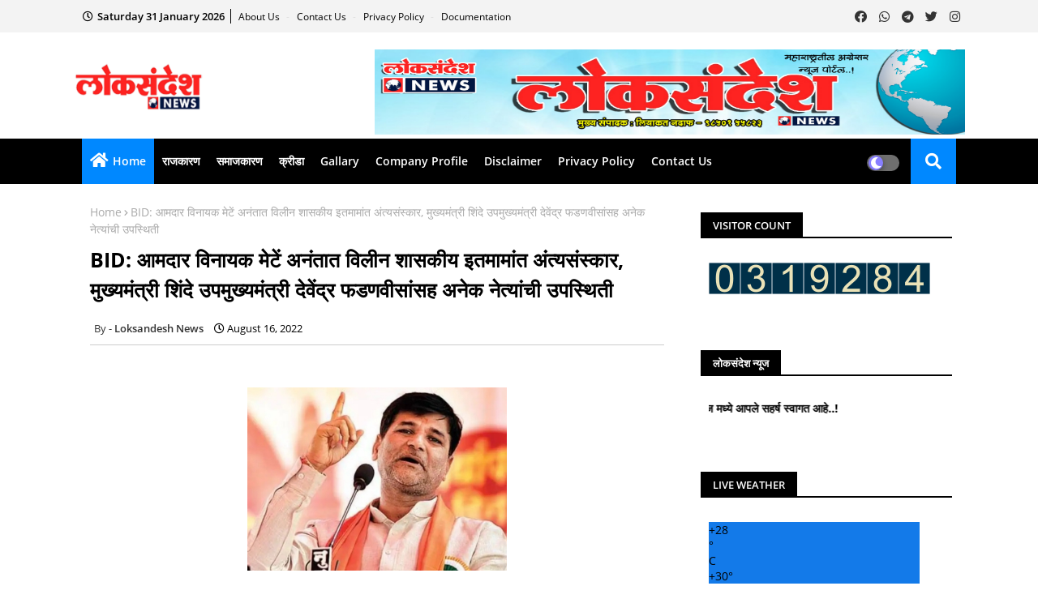

--- FILE ---
content_type: text/html; charset=UTF-8
request_url: https://www.loksandeshnews.com/2022/08/bid.html
body_size: 139535
content:
<!DOCTYPE html>
<html class='ltr' dir='ltr' lang='en' xmlns='http://www.w3.org/1999/xhtml' xmlns:b='http://www.google.com/2005/gml/b' xmlns:data='http://www.google.com/2005/gml/data' xmlns:expr='http://www.google.com/2005/gml/expr'>
<head>
<!-- afp footer code starts here --><script type='text/javascript'>	var adgf_p1="6364";	var adgf_p2="flag~custom_params_demographic";	var adgf_p3="0";	var adgf_p4="";	var adgf_p5="";	var adgFtSc=document.createElement("script");	adgFtSc.id="adg_pixel_footer_script";	document.body.appendChild(adgFtSc);	adgFtSc.async=true;	var adgScParam="p1="+adgf_p1+"&p2="+adgf_p2+"&p3="+adgf_p3+"&p4="+adgf_p4+"&p5="+adgf_p5;	adgFtSc.src="//adgebra.co.in/afpf/afpf.js?"+adgScParam;</script><noscript>
<iframe frameBorder='0' height='0' id='adg_footer_pixel_script' marginheight='0' marginwidth='0' scrolling='no' src='//adgebra.co.in/afpf/afpf?p1=6364&p2=0&p3=1&p4=&p5=' width='0'></iframe></noscript>
<!-- afp footer code ends here -->
<!--- Piki Templates All Packed SEO /-->
<meta content='width=device-width, initial-scale=1, minimum-scale=1, maximum-scale=1' name='viewport'/>
<title>BID: आमद&#2366;र व&#2367;न&#2366;यक म&#2375;ट&#2375;&#2306; अन&#2306;त&#2366;त व&#2367;ल&#2368;न  श&#2366;सक&#2368;य इतम&#2366;म&#2366;&#2306;त  अ&#2306;त&#2381;यस&#2306;स&#2381;क&#2366;र, म&#2369;ख&#2381;यम&#2306;त&#2381;र&#2368;  श&#2367;&#2306;द&#2375; उपम&#2369;ख&#2381;यम&#2306;त&#2381;र&#2368;  द&#2375;व&#2375;&#2306;द&#2381;र फडणव&#2368;स&#2366;&#2306;सह अन&#2375;क न&#2375;त&#2381;य&#2366;&#2306;च&#2368;  उपस&#2381;थ&#2367;त&#2368;</title>
<meta content='text/html; charset=UTF-8' http-equiv='Content-Type'/>
<meta content='blogger' name='generator'/>
<link href='https://www.loksandeshnews.com/favicon.ico' rel='icon' type='image/x-icon'/>
<link href='https://www.loksandeshnews.com/2022/08/bid.html' hreflang='x-default' rel='alternate'/>
<meta content='#000000' name='theme-color'/>
<meta content='#000000' name='msapplication-navbutton-color'/>
<link href='https://www.loksandeshnews.com/2022/08/bid.html' rel='canonical'/>
<link rel="alternate" type="application/atom+xml" title="Loksandesh News - Atom" href="https://www.loksandeshnews.com/feeds/posts/default" />
<link rel="alternate" type="application/rss+xml" title="Loksandesh News - RSS" href="https://www.loksandeshnews.com/feeds/posts/default?alt=rss" />
<link rel="service.post" type="application/atom+xml" title="Loksandesh News - Atom" href="https://www.blogger.com/feeds/8338706233292997842/posts/default" />

<link rel="alternate" type="application/atom+xml" title="Loksandesh News - Atom" href="https://www.loksandeshnews.com/feeds/1591838700505640424/comments/default" />
<meta content='BID लोकसंदेश प्रतिनिधी : संभाजी गोसावी  आमदार विनायक मेटें अनंतात विलीन  शासकीय इतमामांत  अंत्यसंस्कार, मुख्यमंत्री  शिंदे उपमुख्यमंत्री  दे...' name='description'/>
<!-- Metadata for Open Graph protocol available here http://ogp.me/. -->
<meta content='index, follow, max-snippet:-1, max-image-preview:large, max-video-preview:-1' name='robots'/>
<meta content='article' property='og:type'/>
<meta content='BID: आमदार विनायक मेटें अनंतात विलीन  शासकीय इतमामांत  अंत्यसंस्कार, मुख्यमंत्री  शिंदे उपमुख्यमंत्री  देवेंद्र फडणवीसांसह अनेक नेत्यांची  उपस्थिती' property='og:title'/>
<meta content='https://www.loksandeshnews.com/2022/08/bid.html' property='og:url'/>
<meta content='BID लोकसंदेश प्रतिनिधी : संभाजी गोसावी  आमदार विनायक मेटें अनंतात विलीन  शासकीय इतमामांत  अंत्यसंस्कार, मुख्यमंत्री  शिंदे उपमुख्यमंत्री  दे...' property='og:description'/>
<meta content='Loksandesh News' property='og:site_name'/>
<meta content='https://blogger.googleusercontent.com/img/b/R29vZ2xl/AVvXsEiwq0LzkxOvAEFeegYdrUQKz00zWEQtEkB-D7M2xqE5NkCZ3TSnZ_bMU7F__BPJ_UW6OdMq6vWAp92pnzKYeAdohdbYg9B5xmkHbiwJOm28amqWOz1ojPitiVkv06MoEDOqeeB2GNeeL-Y/s1600/IMG_20220816_005121.jpg' property='og:image'/>
<meta content='https://blogger.googleusercontent.com/img/b/R29vZ2xl/AVvXsEiwq0LzkxOvAEFeegYdrUQKz00zWEQtEkB-D7M2xqE5NkCZ3TSnZ_bMU7F__BPJ_UW6OdMq6vWAp92pnzKYeAdohdbYg9B5xmkHbiwJOm28amqWOz1ojPitiVkv06MoEDOqeeB2GNeeL-Y/s1600/IMG_20220816_005121.jpg' name='twitter:image'/>
<meta content='BID: आमदार विनायक मेटें अनंतात विलीन  शासकीय इतमामांत  अंत्यसंस्कार, मुख्यमंत्री  शिंदे उपमुख्यमंत्री  देवेंद्र फडणवीसांसह अनेक नेत्यांची  उपस्थिती' property='og:title'/>
<meta content='BID: आमदार विनायक मेटें अनंतात विलीन  शासकीय इतमामांत  अंत्यसंस्कार, मुख्यमंत्री  शिंदे उपमुख्यमंत्री  देवेंद्र फडणवीसांसह अनेक नेत्यांची  उपस्थिती' name='keywords'/>
<link href='https://www.loksandeshnews.com/2022/08/bid.html' hreflang='en' rel='alternate'/>
<meta content='summary_large_image' name='twitter:card'/>
<meta content='BID: आमदार विनायक मेटें अनंतात विलीन  शासकीय इतमामांत  अंत्यसंस्कार, मुख्यमंत्री  शिंदे उपमुख्यमंत्री  देवेंद्र फडणवीसांसह अनेक नेत्यांची  उपस्थिती' name='twitter:title'/>
<meta content='https://www.loksandeshnews.com/2022/08/bid.html' name='twitter:domain'/>
<meta content='BID लोकसंदेश प्रतिनिधी : संभाजी गोसावी  आमदार विनायक मेटें अनंतात विलीन  शासकीय इतमामांत  अंत्यसंस्कार, मुख्यमंत्री  शिंदे उपमुख्यमंत्री  दे...' name='twitter:description'/>
<meta content='BID लोकसंदेश प्रतिनिधी : संभाजी गोसावी  आमदार विनायक मेटें अनंतात विलीन  शासकीय इतमामांत  अंत्यसंस्कार, मुख्यमंत्री  शिंदे उपमुख्यमंत्री  दे...' name='twitter:creator'/>
<!-- [ Social Media Meta Tag ] -->
<meta content='https://www.facebook.com/ADMIN-PROFILE' property='article:author'/>
<meta content='https://www.facebook.com/ADMIN-PAGE' property='article:publisher'/>
<meta content='CODE-APPLICATION-FACEBOOK' property='fb:app_id'/>
<meta content='ADMIN-ID' property='fb:admins'/>
<meta content='en_US' property='og:locale'/>
<meta content='en_GB' property='og:locale:alternate'/>
<meta content='id_ID' property='og:locale:alternate'/>
<link href='//1.bp.blogspot.com' rel='dns-prefetch'/>
<link href='//28.2bp.blogspot.com' rel='dns-prefetch'/>
<link href='//3.bp.blogspot.com' rel='dns-prefetch'/>
<link href='//4.bp.blogspot.com' rel='dns-prefetch'/>
<link href='//2.bp.blogspot.com' rel='dns-prefetch'/>
<link href='//www.blogger.com' rel='dns-prefetch'/>
<link href='//maxcdn.bootstrapcdn.com' rel='dns-prefetch'/>
<link href='//fonts.googleapis.com' rel='dns-prefetch'/>
<link href='//use.fontawesome.com' rel='dns-prefetch'/>
<link href='//ajax.googleapis.com' rel='dns-prefetch'/>
<link href='//resources.blogblog.com' rel='dns-prefetch'/>
<link href='//feeds.feedburner.com' rel='dns-prefetch'/>
<link href='//cdnjs.cloudflare.com' rel='dns-prefetch'/>
<link href='//www.google-analytics.com' rel='dns-prefetch'/>
<link href='//themes.googleusercontent.com ' rel='dns-prefetch'/>
<link href='//pagead2.googlesyndication.com' rel='dns-prefetch'/>
<link href='//googleads.g.doubleclick.net' rel='dns-prefetch'/>
<link href='//www.gstatic.com' rel='preconnect'/>
<link href='//www.googletagservices.com' rel='dns-prefetch'/>
<link href='//static.xx.fbcdn.net' rel='dns-prefetch'/>
<link href='//tpc.googlesyndication.com' rel='dns-prefetch'/>
<link href='//apis.google.com' rel='dns-prefetch'/>
<link href='//www.facebook.com' rel='dns-prefetch'/>
<link href='//connect.facebook.net' rel='dns-prefetch'/>
<link href='//twitter.com' rel='dns-prefetch'/>
<link href='//www.youtube.com' rel='dns-prefetch'/>
<link href='//www.pinterest.com' rel='dns-prefetch'/>
<link href='//www.linkedin.com' rel='dns-prefetch'/>
<!-- Font Awesome Free 5.15.2 -->
<link href='//cdnjs.cloudflare.com/ajax/libs/font-awesome/5.15.2/css/fontawesome.min.css' rel='stylesheet'/>
<!-- Template Style CSS -->
<style id='page-skin-1' type='text/css'><!--
/*
-----------------------------------------------
Blogger Template Style
Name:        Pixy Newspaper - Blogger Premium Template
Version:     5.5.0.V
Author:      Piki Template
Author Url:  https://pikitemplates.com/
Designed by: Piki Templates
Last Update:   11/Jan/2021
This Theme is Created by pikitemplates.com This work is licensed under a Creative Commons Attribution-NoDerivatives 4.0 International License http://creativecommons.org/licenses/by-nd/4.0/ No One Has Been Permission to Sell Or Distribute this template without Our Permission.
----------------------------------------------- */
/*-- Google Open Sans Font Family --*/
@font-face{font-family:'Open Sans';font-style:italic;font-weight:400;font-display:swap;src:local('Open Sans Italic'),local('OpenSans-Italic'),url(https://fonts.gstatic.com/s/opensans/v17/mem6YaGs126MiZpBA-UFUK0Udc1UAw.woff2) format('woff2');unicode-range:U+0460-052F,U+1C80-1C88,U+20B4,U+2DE0-2DFF,U+A640-A69F,U+FE2E-FE2F}
@font-face{font-family:'Open Sans';font-style:italic;font-weight:400;font-display:swap;src:local('Open Sans Italic'),local('OpenSans-Italic'),url(https://fonts.gstatic.com/s/opensans/v17/mem6YaGs126MiZpBA-UFUK0ddc1UAw.woff2) format('woff2');unicode-range:U+0400-045F,U+0490-0491,U+04B0-04B1,U+2116}
@font-face{font-family:'Open Sans';font-style:italic;font-weight:400;font-display:swap;src:local('Open Sans Italic'),local('OpenSans-Italic'),url(https://fonts.gstatic.com/s/opensans/v17/mem6YaGs126MiZpBA-UFUK0Vdc1UAw.woff2) format('woff2');unicode-range:U+1F00-1FFF}
@font-face{font-family:'Open Sans';font-style:italic;font-weight:400;font-display:swap;src:local('Open Sans Italic'),local('OpenSans-Italic'),url(https://fonts.gstatic.com/s/opensans/v17/mem6YaGs126MiZpBA-UFUK0adc1UAw.woff2) format('woff2');unicode-range:U+0370-03FF}
@font-face{font-family:'Open Sans';font-style:italic;font-weight:400;font-display:swap;src:local('Open Sans Italic'),local('OpenSans-Italic'),url(https://fonts.gstatic.com/s/opensans/v17/mem6YaGs126MiZpBA-UFUK0Wdc1UAw.woff2) format('woff2');unicode-range:U+0102-0103,U+0110-0111,U+0128-0129,U+0168-0169,U+01A0-01A1,U+01AF-01B0,U+1EA0-1EF9,U+20AB}
@font-face{font-family:'Open Sans';font-style:italic;font-weight:400;font-display:swap;src:local('Open Sans Italic'),local('OpenSans-Italic'),url(https://fonts.gstatic.com/s/opensans/v17/mem6YaGs126MiZpBA-UFUK0Xdc1UAw.woff2) format('woff2');unicode-range:U+0100-024F,U+0259,U+1E00-1EFF,U+2020,U+20A0-20AB,U+20AD-20CF,U+2113,U+2C60-2C7F,U+A720-A7FF}
@font-face{font-family:'Open Sans';font-style:italic;font-weight:400;font-display:swap;src:local('Open Sans Italic'),local('OpenSans-Italic'),url(https://fonts.gstatic.com/s/opensans/v17/mem6YaGs126MiZpBA-UFUK0Zdc0.woff2) format('woff2');unicode-range:U+0000-00FF,U+0131,U+0152-0153,U+02BB-02BC,U+02C6,U+02DA,U+02DC,U+2000-206F,U+2074,U+20AC,U+2122,U+2191,U+2193,U+2212,U+2215,U+FEFF,U+FFFD}
@font-face{font-family:'Open Sans';font-style:italic;font-weight:600;font-display:swap;src:local('Open Sans SemiBold Italic'),local('OpenSans-SemiBoldItalic'),url(https://fonts.gstatic.com/s/opensans/v17/memnYaGs126MiZpBA-UFUKXGUdhmIqOjjg.woff2) format('woff2');unicode-range:U+0460-052F,U+1C80-1C88,U+20B4,U+2DE0-2DFF,U+A640-A69F,U+FE2E-FE2F}
@font-face{font-family:'Open Sans';font-style:italic;font-weight:600;font-display:swap;src:local('Open Sans SemiBold Italic'),local('OpenSans-SemiBoldItalic'),url(https://fonts.gstatic.com/s/opensans/v17/memnYaGs126MiZpBA-UFUKXGUdhvIqOjjg.woff2) format('woff2');unicode-range:U+0400-045F,U+0490-0491,U+04B0-04B1,U+2116}
@font-face{font-family:'Open Sans';font-style:italic;font-weight:600;font-display:swap;src:local('Open Sans SemiBold Italic'),local('OpenSans-SemiBoldItalic'),url(https://fonts.gstatic.com/s/opensans/v17/memnYaGs126MiZpBA-UFUKXGUdhnIqOjjg.woff2) format('woff2');unicode-range:U+1F00-1FFF}
@font-face{font-family:'Open Sans';font-style:italic;font-weight:600;font-display:swap;src:local('Open Sans SemiBold Italic'),local('OpenSans-SemiBoldItalic'),url(https://fonts.gstatic.com/s/opensans/v17/memnYaGs126MiZpBA-UFUKXGUdhoIqOjjg.woff2) format('woff2');unicode-range:U+0370-03FF}
@font-face{font-family:'Open Sans';font-style:italic;font-weight:600;font-display:swap;src:local('Open Sans SemiBold Italic'),local('OpenSans-SemiBoldItalic'),url(https://fonts.gstatic.com/s/opensans/v17/memnYaGs126MiZpBA-UFUKXGUdhkIqOjjg.woff2) format('woff2');unicode-range:U+0102-0103,U+0110-0111,U+0128-0129,U+0168-0169,U+01A0-01A1,U+01AF-01B0,U+1EA0-1EF9,U+20AB}
@font-face{font-family:'Open Sans';font-style:italic;font-weight:600;font-display:swap;src:local('Open Sans SemiBold Italic'),local('OpenSans-SemiBoldItalic'),url(https://fonts.gstatic.com/s/opensans/v17/memnYaGs126MiZpBA-UFUKXGUdhlIqOjjg.woff2) format('woff2');unicode-range:U+0100-024F,U+0259,U+1E00-1EFF,U+2020,U+20A0-20AB,U+20AD-20CF,U+2113,U+2C60-2C7F,U+A720-A7FF}
@font-face{font-family:'Open Sans';font-style:italic;font-weight:600;font-display:swap;src:local('Open Sans SemiBold Italic'),local('OpenSans-SemiBoldItalic'),url(https://fonts.gstatic.com/s/opensans/v17/memnYaGs126MiZpBA-UFUKXGUdhrIqM.woff2) format('woff2');unicode-range:U+0000-00FF,U+0131,U+0152-0153,U+02BB-02BC,U+02C6,U+02DA,U+02DC,U+2000-206F,U+2074,U+20AC,U+2122,U+2191,U+2193,U+2212,U+2215,U+FEFF,U+FFFD}
@font-face{font-family:'Open Sans';font-style:normal;font-weight:400;font-display:swap;src:local('Open Sans Regular'),local('OpenSans-Regular'),url(https://fonts.gstatic.com/s/opensans/v17/mem8YaGs126MiZpBA-UFWJ0bbck.woff2) format('woff2');unicode-range:U+0460-052F,U+1C80-1C88,U+20B4,U+2DE0-2DFF,U+A640-A69F,U+FE2E-FE2F}
@font-face{font-family:'Open Sans';font-style:normal;font-weight:400;font-display:swap;src:local('Open Sans Regular'),local('OpenSans-Regular'),url(https://fonts.gstatic.com/s/opensans/v17/mem8YaGs126MiZpBA-UFUZ0bbck.woff2) format('woff2');unicode-range:U+0400-045F,U+0490-0491,U+04B0-04B1,U+2116}
@font-face{font-family:'Open Sans';font-style:normal;font-weight:400;font-display:swap;src:local('Open Sans Regular'),local('OpenSans-Regular'),url(https://fonts.gstatic.com/s/opensans/v17/mem8YaGs126MiZpBA-UFWZ0bbck.woff2) format('woff2');unicode-range:U+1F00-1FFF}
@font-face{font-family:'Open Sans';font-style:normal;font-weight:400;font-display:swap;src:local('Open Sans Regular'),local('OpenSans-Regular'),url(https://fonts.gstatic.com/s/opensans/v17/mem8YaGs126MiZpBA-UFVp0bbck.woff2) format('woff2');unicode-range:U+0370-03FF}
@font-face{font-family:'Open Sans';font-style:normal;font-weight:400;font-display:swap;src:local('Open Sans Regular'),local('OpenSans-Regular'),url(https://fonts.gstatic.com/s/opensans/v17/mem8YaGs126MiZpBA-UFWp0bbck.woff2) format('woff2');unicode-range:U+0102-0103,U+0110-0111,U+0128-0129,U+0168-0169,U+01A0-01A1,U+01AF-01B0,U+1EA0-1EF9,U+20AB}
@font-face{font-family:'Open Sans';font-style:normal;font-weight:400;font-display:swap;src:local('Open Sans Regular'),local('OpenSans-Regular'),url(https://fonts.gstatic.com/s/opensans/v17/mem8YaGs126MiZpBA-UFW50bbck.woff2) format('woff2');unicode-range:U+0100-024F,U+0259,U+1E00-1EFF,U+2020,U+20A0-20AB,U+20AD-20CF,U+2113,U+2C60-2C7F,U+A720-A7FF}
@font-face{font-family:'Open Sans';font-style:normal;font-weight:400;font-display:swap;src:local('Open Sans Regular'),local('OpenSans-Regular'),url(https://fonts.gstatic.com/s/opensans/v17/mem8YaGs126MiZpBA-UFVZ0b.woff2) format('woff2');unicode-range:U+0000-00FF,U+0131,U+0152-0153,U+02BB-02BC,U+02C6,U+02DA,U+02DC,U+2000-206F,U+2074,U+20AC,U+2122,U+2191,U+2193,U+2212,U+2215,U+FEFF,U+FFFD}
@font-face{font-family:'Open Sans';font-style:normal;font-weight:600;font-display:swap;src:local('Open Sans SemiBold'),local('OpenSans-SemiBold'),url(https://fonts.gstatic.com/s/opensans/v17/mem5YaGs126MiZpBA-UNirkOX-hpOqc.woff2) format('woff2');unicode-range:U+0460-052F,U+1C80-1C88,U+20B4,U+2DE0-2DFF,U+A640-A69F,U+FE2E-FE2F}
@font-face{font-family:'Open Sans';font-style:normal;font-weight:600;font-display:swap;src:local('Open Sans SemiBold'),local('OpenSans-SemiBold'),url(https://fonts.gstatic.com/s/opensans/v17/mem5YaGs126MiZpBA-UNirkOVuhpOqc.woff2) format('woff2');unicode-range:U+0400-045F,U+0490-0491,U+04B0-04B1,U+2116}
@font-face{font-family:'Open Sans';font-style:normal;font-weight:600;font-display:swap;src:local('Open Sans SemiBold'),local('OpenSans-SemiBold'),url(https://fonts.gstatic.com/s/opensans/v17/mem5YaGs126MiZpBA-UNirkOXuhpOqc.woff2) format('woff2');unicode-range:U+1F00-1FFF}
@font-face{font-family:'Open Sans';font-style:normal;font-weight:600;font-display:swap;src:local('Open Sans SemiBold'),local('OpenSans-SemiBold'),url(https://fonts.gstatic.com/s/opensans/v17/mem5YaGs126MiZpBA-UNirkOUehpOqc.woff2) format('woff2');unicode-range:U+0370-03FF}
@font-face{font-family:'Open Sans';font-style:normal;font-weight:600;font-display:swap;src:local('Open Sans SemiBold'),local('OpenSans-SemiBold'),url(https://fonts.gstatic.com/s/opensans/v17/mem5YaGs126MiZpBA-UNirkOXehpOqc.woff2) format('woff2');unicode-range:U+0102-0103,U+0110-0111,U+0128-0129,U+0168-0169,U+01A0-01A1,U+01AF-01B0,U+1EA0-1EF9,U+20AB}
@font-face{font-family:'Open Sans';font-style:normal;font-weight:600;font-display:swap;src:local('Open Sans SemiBold'),local('OpenSans-SemiBold'),url(https://fonts.gstatic.com/s/opensans/v17/mem5YaGs126MiZpBA-UNirkOXOhpOqc.woff2) format('woff2');unicode-range:U+0100-024F,U+0259,U+1E00-1EFF,U+2020,U+20A0-20AB,U+20AD-20CF,U+2113,U+2C60-2C7F,U+A720-A7FF}
@font-face{font-family:'Open Sans';font-style:normal;font-weight:600;font-display:swap;src:local('Open Sans SemiBold'),local('OpenSans-SemiBold'),url(https://fonts.gstatic.com/s/opensans/v17/mem5YaGs126MiZpBA-UNirkOUuhp.woff2) format('woff2');unicode-range:U+0000-00FF,U+0131,U+0152-0153,U+02BB-02BC,U+02C6,U+02DA,U+02DC,U+2000-206F,U+2074,U+20AC,U+2122,U+2191,U+2193,U+2212,U+2215,U+FEFF,U+FFFD}
@font-face{font-family:'Open Sans';font-style:normal;font-weight:700;font-display:swap;src:local('Open Sans Bold'),local('OpenSans-Bold'),url(https://fonts.gstatic.com/s/opensans/v17/mem5YaGs126MiZpBA-UN7rgOX-hpOqc.woff2) format('woff2');unicode-range:U+0460-052F,U+1C80-1C88,U+20B4,U+2DE0-2DFF,U+A640-A69F,U+FE2E-FE2F}
@font-face{font-family:'Open Sans';font-style:normal;font-weight:700;font-display:swap;src:local('Open Sans Bold'),local('OpenSans-Bold'),url(https://fonts.gstatic.com/s/opensans/v17/mem5YaGs126MiZpBA-UN7rgOVuhpOqc.woff2) format('woff2');unicode-range:U+0400-045F,U+0490-0491,U+04B0-04B1,U+2116}
@font-face{font-family:'Open Sans';font-style:normal;font-weight:700;font-display:swap;src:local('Open Sans Bold'),local('OpenSans-Bold'),url(https://fonts.gstatic.com/s/opensans/v17/mem5YaGs126MiZpBA-UN7rgOXuhpOqc.woff2) format('woff2');unicode-range:U+1F00-1FFF}
@font-face{font-family:'Open Sans';font-style:normal;font-weight:700;font-display:swap;src:local('Open Sans Bold'),local('OpenSans-Bold'),url(https://fonts.gstatic.com/s/opensans/v17/mem5YaGs126MiZpBA-UN7rgOUehpOqc.woff2) format('woff2');unicode-range:U+0370-03FF}
@font-face{font-family:'Open Sans';font-style:normal;font-weight:700;font-display:swap;src:local('Open Sans Bold'),local('OpenSans-Bold'),url(https://fonts.gstatic.com/s/opensans/v17/mem5YaGs126MiZpBA-UN7rgOXehpOqc.woff2) format('woff2');unicode-range:U+0102-0103,U+0110-0111,U+0128-0129,U+0168-0169,U+01A0-01A1,U+01AF-01B0,U+1EA0-1EF9,U+20AB}
@font-face{font-family:'Open Sans';font-style:normal;font-weight:700;font-display:swap;src:local('Open Sans Bold'),local('OpenSans-Bold'),url(https://fonts.gstatic.com/s/opensans/v17/mem5YaGs126MiZpBA-UN7rgOXOhpOqc.woff2) format('woff2');unicode-range:U+0100-024F,U+0259,U+1E00-1EFF,U+2020,U+20A0-20AB,U+20AD-20CF,U+2113,U+2C60-2C7F,U+A720-A7FF}
@font-face{font-family:'Open Sans';font-style:normal;font-weight:700;font-display:swap;src:local('Open Sans Bold'),local('OpenSans-Bold'),url(https://fonts.gstatic.com/s/opensans/v17/mem5YaGs126MiZpBA-UN7rgOUuhp.woff2) format('woff2');unicode-range:U+0000-00FF,U+0131,U+0152-0153,U+02BB-02BC,U+02C6,U+02DA,U+02DC,U+2000-206F,U+2074,U+20AC,U+2122,U+2191,U+2193,U+2212,U+2215,U+FEFF,U+FFFD}
/*-- Font Awesome Free 5.15.1 --*/
@font-face{font-family:"Font Awesome 5 Brands";font-display:swap;font-style:normal;font-weight:400;font-display:block;src:url(https://cdnjs.cloudflare.com/ajax/libs/font-awesome/5.15.1/webfonts/fa-brands-400.eot);src:url(https://cdnjs.cloudflare.com/ajax/libs/font-awesome/5.15.1/webfonts/fa-brands-400.eot?#iefix) format("embedded-opentype"),url(https://cdnjs.cloudflare.com/ajax/libs/font-awesome/5.15.1/webfonts/fa-brands-400.woff2) format("woff2"),url(https://cdnjs.cloudflare.com/ajax/libs/font-awesome/5.15.1/webfonts/fa-brands-400.woff) format("woff"),url(https://cdnjs.cloudflare.com/ajax/libs/font-awesome/5.15.1/webfonts/fa-brands-400.ttf) format("truetype"),url(https://cdnjs.cloudflare.com/ajax/libs/font-awesome/5.15.1/webfonts/fa-brands-400.svg#fontawesome) format("svg")}.fab{font-family:"Font Awesome 5 Brands";font-weight:400}
@font-face{font-family:"Font Awesome 5 Free";font-display:swap;font-style:normal;font-weight:400;font-display:block;src:url(https://cdnjs.cloudflare.com/ajax/libs/font-awesome/5.15.1/webfonts/fa-regular-400.eot);src:url(https://cdnjs.cloudflare.com/ajax/libs/font-awesome/5.15.1/webfonts/fa-regular-400.eot?#iefix) format("embedded-opentype"),url(https://cdnjs.cloudflare.com/ajax/libs/font-awesome/5.15.1/webfonts/fa-regular-400.woff2) format("woff2"),url(https://cdnjs.cloudflare.com/ajax/libs/font-awesome/5.15.1/webfonts/fa-regular-400.woff) format("woff"),url(https://cdnjs.cloudflare.com/ajax/libs/font-awesome/5.15.1/webfonts/fa-regular-400.ttf) format("truetype"),url(https://cdnjs.cloudflare.com/ajax/libs/font-awesome/5.15.1/webfonts/fa-regular-400.svg#fontawesome) format("svg")}.far{font-family:"Font Awesome 5 Free";font-weight:400}
@font-face{font-family:"Font Awesome 5 Free";font-display:swap;font-style:normal;font-weight:900;font-display:block;src:url(https://cdnjs.cloudflare.com/ajax/libs/font-awesome/5.15.1/webfonts/fa-solid-900.eot);src:url(https://cdnjs.cloudflare.com/ajax/libs/font-awesome/5.15.1/webfonts/fa-solid-900.eot?#iefix) format("embedded-opentype"),url(https://cdnjs.cloudflare.com/ajax/libs/font-awesome/5.15.1/webfonts/fa-solid-900.woff2) format("woff2"),url(https://cdnjs.cloudflare.com/ajax/libs/font-awesome/5.15.1/webfonts/fa-solid-900.woff) format("woff"),url(https://cdnjs.cloudflare.com/ajax/libs/font-awesome/5.15.1/webfonts/fa-solid-900.ttf) format("truetype"),url(https://cdnjs.cloudflare.com/ajax/libs/font-awesome/5.15.1/webfonts/fa-solid-900.svg#fontawesome) format("svg")}.fa,.far,.fas{font-family:"Font Awesome 5 Free"}.fa,.fas{font-weight:900}
/*-- Reset CSS Start Here --*/
a,abbr,acronym,address,applet,b,big,blockquote,body,caption,center,cite,code,dd,del,dfn,div,dl,dt,em,fieldset,font,form,h1,h2,h3,h4,h5,h6,html,i,iframe,img,ins,kbd,label,legend,li,object,p,pre,q,s,samp,small,span,strike,strong,sub,sup,table,tbody,td,tfoot,th,thead,tr,tt,u,ul,var{padding:0;border:0;outline:0;vertical-align:baseline;background:0;text-decoration:none}
form,textarea,input,button{font-family:var(--body-font);-webkit-appearance:none;-moz-appearance:none;appearance:none;border-radius:0;box-sizing:border-box}
.CSS_LIGHTBOX{z-index:999999!important}.CSS_LIGHTBOX_ATTRIBUTION_INDEX_CONTAINER .CSS_HCONT_CHILDREN_HOLDER > .CSS_LAYOUT_COMPONENT.CSS_HCONT_CHILD:first-child > .CSS_LAYOUT_COMPONENT{opacity:0}
input,textarea{outline:none}
/*! normalize.css v3.0.1 | MIT License | git.io/normalize */
dl,ul{list-style-position:inside;font-weight:400;list-style:none}
ul li{list-style:none}
caption,th{text-align:center}
html,body{text-size-adjust:none;-webkit-text-size-adjust:none;-moz-text-size-adjust:none;-ms-text-size-adjust:none}
.separator a{clear:none!important;float:none!important;margin-left:0!important;margin-right:0!important}#Navbar1,#navbar-iframe,.widget-item-control,a.quickedit,.home-link,.feed-links{display:none!important}.center{display:table;margin:0 auto;position:relative}.widget > h2,.widget > h3{display:none}.widget iframe,.widget img{max-width:100%}
.container{width: 100%;max-width: 1100px;margin: 0 auto;padding: 0px;box-sizing:border-box}
.center{display:table;margin:0 auto;position:relative}
img{border:0;position:relative}
a,a:visited{text-decoration:none}
.clearfix{clear:both}
.section,.widget,.widget ul{margin:0;padding:0}
a{color:#112b3e}
a img{border:0}
abbr{text-decoration:none}
.widget>h2,.widget>h3{display:none}
*:before, *:after { -webkit-box-sizing: border-box; -moz-box-sizing: border-box; box-sizing: border-box; }
/*-- CSS Variables --*/
html{
--body-font:'Open Sans', Arial, sans-serif;
--title-font:'Open Sans', Arial, sans-serif;
--meta-font:'Open Sans', Arial, sans-serif;
--text-font:'Open Sans', Arial, sans-serif;
--light-solid-color:#c1bbbb;
--black-color:#000000;
--hero-color:#aaaaaa;
--snippet-color:#aba4a4;
--solid-border:#ddd;
--white-bg:#ffffff;
--white-color:#ffffff;
}
.no-items.section{display:none}
h1,h2,h3,h4,h5,h6{font-family:var(--title-font);font-weight:700}
body{position:relative;background:#fff;font-family:var(--body-font);font-size:14px;font-weight:400;color:#000000;word-wrap:break-word;margin:0;padding:0;font-style:normal;line-height:1.4em}
#outer-wrapper{position:relative;overflow:hidden;width:100%;max-width:100%;margin:0 auto}
.outer-container{width:1078px}
.outer-container1{width:1078px}
h1{font-size:26px;line-height:28px}
h3{font-size:22px;line-height:21px}
h4{font-size:20px;line-height:18px}
h5{font-size:16px;line-height:16px}
h6{font-size:13px;line-height:13px;margin-bottom:0;margin-top:0}
@media only screen and (min-width:1025px) {
h1{font-size:42px;line-height:46px}
h2{font-size:36px;line-height:40px}
h3{font-size:28px;line-height:35px}
h4{font-size:21px;line-height:26px}}
.post-body h1{font-size:28px}
.post-body h2{font-size:24px}
.post-body h3{font-size:21px}
.post-body h4{font-size:18px}
.post-body h5{font-size:16px}
.post-body h6{font-size:13px}
.dark .post-body h1,.dark .post-body h2, .dark .post-body h3,.dark .post-body h4,.dark .post-body h5,.dark .post-body h6{color:#ccc}
.dark{background:#10101a;color:rgba(255,255,255,.7)}
.dark a{color:rgba(255,255,255,.7)!important}
.dark a:hover{color:rgba(255,255,255,.4)}
.dark .post-body p, .dark .post-body span{background: transparent!important;color:#fff!important}
.dark #topbar{background:#222}
.dark .FreeDemos-werh {background: #0a091b;}
#center-container{position:relative;float:left;width:100%;overflow:hidden;padding:20px 0 0;margin:0}
#center-container > .container{margin:0 auto}
#feed-view{position:relative;float:left;width:calc(100% - (320px + 30px));box-sizing:border-box;padding:0}
#sidebar-container{position:relative;float:right;width:320px;box-sizing:border-box;padding:0}
.post-filter-image{position:relative;display:block;transition:transform .3s ease}
.post-filter-link,.comments .avatar-image-container{background-color:rgba(155,155,155,0.07);color:transparent!important}
.background-layer:before{content:'';position:absolute;left:0;right:0;bottom:0;height:66%;background-image:linear-gradient(to bottom,transparent,rgba(0,0,0,0.7));-webkit-backface-visibility:hidden;backface-visibility:hidden;z-index:2;opacity:1;margin:0;transition:opacity .25s ease}
.snip-thumbnail{position:relative;width:100%;height:100%;display:block;object-fit: cover;z-index: 1; opacity: 0; transition: opacity .30s ease,transform .30s ease}
.snip-thumbnail.lazy-img{opacity:1}
.post-filter-link:hover .snip-thumbnail {transform: scale(1.05);}
/*-- Social Icons Start Here (Global FontAwesome Icon Codes) --*/
.social-footer a:before, .social a:before{display:inline-block;font-family:'Font Awesome 5 Brands';font-style:normal;font-weight:400}
.social-footer .blogger a:before, .social .blogger:before{content:"\f37d"}
.social-footer .behance a:before, .social .behance:before{content:"\f1b4"}
.social-footer .digg a:before, .social .digg:before{content:"\f1a6"}
.social-footer .instagram a:before, .social .instagram:before{content:"\f16d"}
.social-footer .pinterest a:before, .social .pinterest:before{content:"\f0d2"}
.social-footer .rss a:before, .social .rss:before{content:'\f09e';font-family:'Font Awesome 5 Free';font-weight:900}
.social-footer .facebook a:before, .social .facebook:before{content:"\f09a"}
.social-footer .facebook-f a:before, .social .facebook-f:before{content:"\f09a"}
.social-footer .twitter a:before, .social .twitter:before{content:"\f099"}
.social-footer .youtube a:before, .social .youtube:before{content:"\f167"}
.social-footer .stack-overflow a:before, .social .stack-overflow:before{content:"\f16c"}
.social-footer .github a:before, .social .github:before{content:"\f09b"}
.social-footer .linkedin a:before, .social .linkedin:before{content:"\f0e1"}
.social-footer .skype a:before, .social .skype:before{content:"\f17e"}
.social-footer .stumbleupon a:before, .social .stumbleupon:before{content:"\f1a4"}
.social-footer .tumblr a:before, .social .tumblr:before{content:"\f173"}
.social-footer .vk a:before, .social .vk:before{content:"\f189"}
.social-footer .reddit a:before, .social .reddit:before{content:"\f1a1"}
.social-footer .whatsapp a:before, .social .whatsapp:before{content:"\f232"}
.social-footer .telegram a:before, .social .telegram:before{content:"\f2c6"}
.social-footer .dribbble a:before, .social .dribbble:before{content:"\f17d"}
.social-footer .soundcloud a:before, .social .soundcloud:before{content:"\f1be"}
.social-footer .twitch a:before, .social .twitch:before{content:"\f1e8"}
.social-footer .delicious a:before, .social .delicious:before{content:"\f1a5"}
.social-footer .codepen a:before, .social .codepen:before{content:"\f1cb"}
.social-footer .snapchat a:before, .social .snapchat:before{content:"\f2ac"}
.social-footer .email a:before, .social .email:before{content:'\f0e0';font-family:'Font Awesome 5 Free'}
.social-footer .external-link a:before, .social .external-link:before{content:'\f35d';font-family:'Font Awesome 5 Free';font-weight:900}
.social-bg li .blogger, .social-bg-hover .blogger a:hover{background-color:#ff5722}
.social-bg li .facebook, .social-bg li .facebook-f, .social-bg-hover .facebook a:hover,.social-bg-hover .facebook-f a:hover{background-color:#3b5999}
.social-bg li .twitter, .social-bg-hover .twitter a:hover{background-color:#00acee}
.social-bg li .youtube, .social-bg-hover .youtube a:hover{background-color:#f50000}
.social-bg li .messenger, .social-bg-hover .messenger a:hover{background-color:#0084ff}
.social-bg li .snapchat, .social-bg-hover .snapchat a:hover{background-color:#ffe700}
.social-bg li .telegram, .social-bg-hover .telegram a:hover{background-color:#179cde}
.social-bg li .instagram, .social-bg-hover .instagram a:hover{background:linear-gradient(15deg,#ffb13d,#dd277b,#4d5ed4)}
.social-bg li .pinterest, .social-bg li .pinterest-p, .social-bg-hover .pinterest a:hover,.social-bg-hover .pinterest-p a:hover{background-color:#ca2127}
.social-bg li .dribbble, .social-bg-hover .dribbble a:hover{background-color:#ea4c89}
.social-bg li .linkedin, .social-bg-hover .linkedin a:hover{background-color:#0077b5}
.social-bg li .stumbleupon, .social-bg-hover .stumbleupon a:hover{background-color:#eb4823}
.social-bg li .vk, .social-bg-hover .vk a:hover{background-color:#4a76a8}
.social-bg li .stack-overflow, .social-bg-hover .stack-overflow a:hover{background-color:#f48024}
.social-bg li .github, .social-bg-hover .github a:hover{background-color:#24292e}
.social-bg li .soundcloud, .social-bg-hover .soundcloud a:hover{background:linear-gradient(#ff7400,#ff3400)}
.social-bg li .behance, .social-bg-hover .behance a:hover{background-color:#191919}
.social-bg li .digg, .social-bg-hover .digg a:hover{background-color:#1b1a19}
.social-bg li .delicious, .social-bg-hover .delicious a:hover{background-color:#0076e8}
.social-bg li .codepen, .social-bg-hover .codepen a:hover{background-color:#000}
.social-bg li .flipboard, .social-bg-hover .flipboard a:hover{background-color:#f52828}
.social-bg li .reddit, .social-bg-hover .reddit a:hover{background-color:#ff4500}
.social-bg li .tumblr, .social-bg-hover .tumblr a:hover{background-color:#365069}
.social-bg li .twitch, .social-bg-hover .twitch a:hover{background-color:#6441a5}
.social-bg li .rss, .social-bg-hover .rss a:hover{background-color:#ffc200}
.social-bg li .skype, .social-bg-hover .skype a:hover{background-color:#00aff0}
.social-bg li .whatsapp, .social-bg-hover .whatsapp a:hover{background-color:#3fbb50}
.social-bg li .discord, .social-bg-hover .discord a:hover{background-color:#7289da}
.social-bg li .share, .social-bg-hover .share a:hover{background-color:var(--hero-color)}
.social-bg li .email, .social-bg-hover .email a:hover{background-color:#888}
.social-bg li .external-link, .social-bg-hover .external-link a:hover{background-color:#3500e5}
.whatsapp-desktop{display:inline-block}
.whatsapp-mobile{display:none}
.top-bar{height:40px;background:#f3f3f3;border-bottom:1px solid 1px solid #d6d6d6}
span#Date {position: relative;font-size: 13px;font-weight: 600;padding: 0 7px;margin: 0 5px;border-right: 1px solid;}
span#Date:before{content:'\f017';font-family:'Font Awesome 5 Free';font-weight:400;color:#000;margin: 0 5px 0 0;}
#top-menu{float:left}
#top-menu .selectnav, .FreeDemos-werq-logo{display:none}
.menu-top li{display:inline-block;line-height:40px;padding:0}
.menu-top li a{color:#000;text-transform:capitalize;font-size:12px;text-decoration:none}
.menu-top li a:after{content:"-";margin:0 5px;color:#dedede}
.menu-top li:last-child a:after{content:" ";display:none}
.menu-top li a .fa{margin-right:5px}
.menu-top li a:hover{color:#333}
#top-social{float:right}
.dark .title h3, .dark .follow-by-email-title, .dark .post-snip .post-author,.dark .author-description span, .dark .list-label li a:before{color:#fff}
.dark .FreeDemos-werus .related-item,.dark .blog-pager .page-active ,.dark .blog-pager a ,.dark.blog-pager span {background:#222}
.dark .FollowByEmail .widget-content,  .dark .piki-ads-res, .dark .FreeDemos-weru .widget-title, .dark .comments .comment .comment-actions a, .dark .piki-ads ,.dark .main-title, .dark .darkmode-box .widget>.widget-title, .dark .FreeDemos-weru .widget-title.dark .cloud-label li a  ,.dark .title-wrap,.dark .sidebar .widget-title , .dark .blog-pager, .dark .comments .comments-content .comment-content, .dark .queryMessage{background:#1c1c26}
.dark .entry-title, .dark h3.title, .dark .queryMessage{color:#E4E4E4! important}
.dark .content article{background:transparent}
.dark .post-body ol>li:before{color:#eee}
.dark .slider-nav{background:#10101a}
.dark .FreeDemos-wera-wrap, .dark .FreeDemos-wera, .dark #FreeDemos-werd ul>li>ul{background: #0a091b;}
.dark .top-bar{background: #0a091b;border:none}
.dark span#Date:before{color:rgba(255,255,255,.7)}
.dark .breaking-ticker:after{content:none}
.dark .breaking-ticker .mydivs-bt>a{background: #10101a;}
.dark #Label1 .label-size a,.dark #Label1 .label-size span{background:rgba(255,255,255,.1);border:0}
.mega-mode{position:absolute;padding: 0 15px;right:45px; margin-right:10px;top:10px;height:37px;line-height:37px;text-align:center;border-radius: 30px;display:inline-block;align-items:center;z-index:999}
.dark-button{display:none;}
.dark-button + .dark-toggle{outline:0;display:inline-block;width:40px;height:20px;vertical-align: middle;position:relative;cursor:pointer;margin-left:5px;-webkit-user-select:none;-moz-user-select:none;-ms-user-select:none;user-select:none;}
.dark-mode + .dark-toggle{border-radius:99em;transition:all .4s ease}
.dark-mode + .dark-toggle:after{content:'\f186';font-family:'Font Awesome 5 Free';font-weight:900;color:#fff;line-height: 18px;border-radius:100px;background:#887fff;transition:left 0.3s cubic-bezier(0.175,0.885,0.32,1.275),padding 0.3s ease,margin 0.3s ease;position:absolute;width:18px;height:18px;top:1px;left:2px;box-shadow:0 3px 6px rgba(0,0,0,0.16),0 3px 6px rgba(0,0,0,0.23)}
.dark .dark-mode + .dark-toggle{background:#FFEDC6}
.dark-mode + .dark-toggle{background:#6f6f6f}
.dark .dark-mode + .dark-toggle:after{left:53%;background:#ff9f43}
.social-sec .social li{display:inline-block;list-style:none;line-height:40px}
.social-sec .social li a{display:block;height:40px;width:25px;line-height:40px;font-size:15px;text-align:center;color:#333}
.social-sec .social{width:100%;text-align:right;line-height:40px}
.FreeDemos-wer{bottom:0;text-align:center;width:100%;border-top:1px solid #737373;margin:5px 0}
.FreeDemos-wer .nav1 li{display:inline-block;padding:0;margin:0}
.FreeDemos-wer ul.nav1{text-align:center;display:inline-block}
.FreeDemos-wer .nav1 li a{font-size:14px;font-weight:400;display:block;color:#dadada;padding:0 0 0 5px;margin:0 0 0 10px}
.dark .entry-title, .dark h3.title, .dark .queryMessage{color:#E4E4E4! important}
.dark #Label1 .label-size a,.dark #Label1 .label-size span{background:rgba(255,255,255,.1);border:0}
#FreeDemos-wers>.mega-menu{position:unset!important}
.menu li:hover .mega-container{opacity:1;visibility:visible}
.drop-down>a:after{content:'\f078';float:right;font-family:'Font Awesome 5 Free';font-size:9px;font-weight:900;margin:-1px 0 0 5px}
.mega-container{top:59px;transition:all .3s ease;-webkit-transition:all .3s ease;-moz-transition:all .3s ease;-o-transition:all .3s ease;opacity:0;visibility:hidden;width:100%;left:0;box-sizing:border-box;right:0;z-index:3333;color:var(--white-bg);height:auto;padding:20px;text-align:center;min-height:100px;position:absolute;background-color:#000000;box-shadow:0 10px 10px rgba(0,0,0,0.28)}
.menu li:hover .mega-container{margin-top:1px;opacity:1;visibility:visible}
.FreeDemos-wrrrvn{width:24%;box-sizing:border-box;float:left;overflow:hidden;position:relative}
.FreeDemos-wrrrvn:last-child{margin-right:0}
.FreeDemos-wrrrvn .post-filter-link{height:100%}
.FreeDemos-wrrrvns{display:flex;justify-content:space-between;flex-wrap:wrap}
.FreeDemos-wrrrvns .FreeDemos-oktesq{height:191px;display:block;overflow:hidden;}
.FreeDemos-wrrrvns .entry-title{font-size:14px;font-weight:700;line-height:1.5em}
/*----- Table of Content (TOC). -----*/
.tociki-pro{display:flex;width:100%;clear:both;margin:0}
.tociki-inner{position:relative;max-width:100%;font-size:14px;color:#000;background-color:rgba(165 165 165 / 10%);overflow:hidden;line-height:23px;border:1px solid #a0a0a0;border-radius:5px}
a.tociki-title{position:relative;display:flex;align-items:center;justify-content:space-between;height:38px;font-size:16px;font-weight:600;color:#000;padding:0 15px;margin:0}
.tociki-title-text{display:flex}
.tociki-title-text:before{content:'\f0cb';font-family:'Font Awesome 5 Free';font-size:14px;font-weight:900;margin:0 5px 0 0}
.tociki-title:after{content:'\f078';font-family:'Font Awesome 5 Free';font-size:12px;font-weight:900;margin:0 0 0 25px}
.tociki-title.opened:after{content:'\f077'}
a.tociki-title:hover{text-decoration:none}
#tociki{display:none;padding:0 15px 10px;margin:0}
#tociki ol{padding:0 0 0 15px}
#tociki li{font-size:14px;margin:10px 0}
#tociki li a{color:#000000}
#tociki li a:hover{color:#0088ff;text-decoration:underline}
/*----- Table of Content (TOC). -----*/
.tociki-pro{display:flex;width:100%;clear:both;margin:0}
.tociki-inner{position:relative;max-width:100%;font-size:14px;color:#000;background-color:rgba(165 165 165 / 10%);overflow:hidden;line-height:23px;border:1px solid #a0a0a0;border-radius:5px}
a.tociki-title{position:relative;display:flex;align-items:center;justify-content:space-between;height:38px;font-size:16px;font-weight:600;color:#000;padding:0 15px;margin:0}
.tociki-title-text{display:flex}
.tociki-title-text:before{content:'\f0cb';font-family:'Font Awesome 5 Free';font-size:14px;font-weight:900;margin:0 5px 0 0}
.tociki-title:after{content:'\f078';font-family:'Font Awesome 5 Free';font-size:12px;font-weight:900;margin:0 0 0 25px}
.tociki-title.opened:after{content:'\f077'}
a.tociki-title:hover{text-decoration:none}
#tociki{display:none;padding:0 15px 10px;margin:0}
#tociki ol{padding:0 0 0 15px}
#tociki li{font-size:14px;margin:10px 0}
#tociki li a{color:#000000}
#tociki li a:hover{color:#0088ff;text-decoration:underline}
/*----- Cap the total number of ads (widgets and inline ads). -----*/
#top-ad-placeholder .widget > .widget-title, #bottom-ad-placeholder .widget > .widget-title{display:none}
#top-ad-placeholder, #bottom-ad-placeholder {margin: 15px 0; padding: 0; width: 100%; overflow: hidden;}
.main-ads-pikihome{position:relative;float:left;width:100%;margin:15px 0 0}
.main-ads-pikihome .widget{position:relative;float:left;width:100%;line-height:0;margin:0 0 5px}
.main-ads-pikihome .widget > .widget-title, #post-placeholder .widget > .widget-title{display:none}
#post-placeholder{position:relative;box-sizing: border-box;width:100%; height:auto;padding: 0 5px;margin:10px 0}
#post-placeholder .widget{position:relative;width:100%;line-height:0; height:auto}
/*----- Standard footer section under Parent of Center Container element. -----*/
#footer-container{display:block;width:100%;color:#ffffff;margin:auto;padding:0;border-top: 1px solid rgba(255, 255, 255, 0.08);overflow:hidden}
#footer-container .footer-copyright{position:relative;float:left;font-size:13px;line-height:40px;margin:0}
.copyright-text{margin:0}
#footer-container .footer-copyright a{color:#ffffff}
#footer-container .footer-copyright a:hover{color:#ffffff}
#footer-haburger-menu{float:right;position:relative;display:block;margin:5px 0 0}
#footer-haburger-menu .widget > .widget-title,#footer-copyright .widget > .widget-title{display:none}
.footer-haburger-menu ul li{position:relative;float:left;margin:0}
.footer-haburger-menu ul li a{float:left;font-size:14px;color:#ffffff;height:30px;line-height:40px;padding:0 5px;margin:0 0 20px}
#footer-haburger-menu ul li a:hover{color:#df1023}
/*-- Top Social Menu CSS (IE/ IE9 etc.) --*/
.socialFilter .external-link a{background-color:#0088ff}
.sharing-button .facebook a,.sharing-button .facebook-f a{background-color:#3b5999}
.sharing-button .twitter a,.sharing-button .twitter-square a{background-color:#00acee}
.sharing-button .reddit a{background-color:#ff4500}
.sharing-button .pinterest a,.sharing-button .pinterest-p a{background-color:#ca2127}
.sharing-button .linkedin a{background-color:#0077b5}
.sharing-button .whatsapp a{background-color:#3fbb50}
.sharing-button .email a{background-color:#888}
.FreeDemos-werq .fa{color:#FFF! important}
/*-- Top Social Menu Code (jQuery Latest Menu) --*/
.FreeDemos-wera1{position:relative;float:left;width:100%;box-sizing:border-box;padding:20px 0}
.PixyPaperad .widget .widget-content {width: 728px;max-width: 100%;max-height: 90px;margin:auto}
div#PixyPaperAD {position:relative;max-width: 70%;float: right;}
.PixyPaperad .widget-title{display:none}
#FreeDemos-werp{position:relative;float:left;width:100%;height:auto;margin:0}
.FreeDemos-wera-wrap,.FreeDemos-wera{position:relative;float:left;width:100%;height:56px;background:#000000;box-sizing:border-box;padding:0;margin:0 0 5px}
#FreeDemos-werp .container{position:relative;margin:0 auto}
.PixyPaperLogo-wrap{position:relative;float:left;max-width:30%}
.PixyPaperLogo{position:relative;float:left;width:100%;height:44px;padding:15px 0;margin:0}
.PixyPaperLogo .PixyPaperLogo-img{float:left;height:65px;overflow:hidden}
.PixyPaperLogo img{max-width:100%;height:65px;margin:0}
.PixyPaperLogo h1{display:block;font-size:25px;color:#000000;line-height:45px;padding:0;margin:0}
.PixyPaperLogo h1 a{color:#000000}
.PixyPaperLogo #title-header{position:absolute;display:none;}
.main-menu-wrap{position:static;height:56px;margin:0}
#FreeDemos-werd .widget,#FreeDemos-werd .widget>.widget-title{display:none}
#FreeDemos-werd .show-menu{display:block}
#FreeDemos-wers>li:nth-child(1){background:#0088ff}
#FreeDemos-werd{position:static;width:100%;height:56px;z-index:10}
#FreeDemos-werd ul>li{position:relative;float:left;display:inline-block;padding:0;margin:0}
#FreeDemos-wers>li>a{position:relative;display:block;height:56px;font-size:14px;color:#ffffff;font-weight:600;text-transform:capitalize;line-height:56px;padding:0 10px;margin:0}
#FreeDemos-wers>li>a:hover{background:#0088ff}
#FreeDemos-werd ul>li>ul{position:absolute;float:left;left:0;top:59px;width:180px;background:#000000;z-index:99999;visibility:hidden;opacity:0;-webkit-transform:translateY(-10px);transform:translateY(-10px);padding:0;box-shadow:0 2px 5px 0 rgba(0,0,0,0.15),0 2px 10px 0 rgba(0,0,0,0.17)}
#FreeDemos-werd ul>li>ul>li>ul{position:absolute;top:0;left:100%;-webkit-transform:translateX(-10px);transform:translateX(-10px);margin:0}
#FreeDemos-werd ul>li>ul>li{display:block;float:none;position:relative}
#FreeDemos-werd ul>li>ul>li a{position:relative;display:block;height:36px;font-size:13px;color:#ffffff;line-height:36px;font-weight:400;box-sizing:border-box;padding:0 15px;margin:0;border-bottom:1px solid rgba(155,155,155,0.07)}
#FreeDemos-werd ul>li>ul>li:last-child a{border:0}
#FreeDemos-werd ul>li>ul>li:hover>a{color:#ccc}
#FreeDemos-werd ul>li:nth-child(1) a:before{content:'\f015';float:left;font-family:'Font Awesome 5 Free';font-size:20px;font-weight:900;margin:-1px 5px 0 0}
#FreeDemos-werd ul>li>ul>li:nth-child(1) a:before{content:none}
#FreeDemos-werd ul>li.sub-tab>a:after{content:'\f078';float:right;font-family:'Font Awesome 5 Free';font-size:9px;font-weight:900;margin:-1px 0 0 5px}
#FreeDemos-werd ul>li>ul>li.sub-tab>a:after{content:'\f054';float:right;margin:0}
#FreeDemos-werd ul>li:hover>ul,#FreeDemos-werd ul>li>ul>li:hover>ul{visibility:visible;opacity:1;-webkit-backface-visibility:hidden;backface-visibility:hidden;-webkit-transform:translate(0);transform:translate(0)}
#FreeDemos-werd ul ul{transition:all .35s ease}
.loading-icon{width:100%;height:100%;line-height: 300px;display:block;text-align:center}
.FreeDemos-werh .loading-icon{line-height: 38px;}
.FreeDemos-werh .widget .breaking-content .widget-content span.error-status{padding:0;line-height: 30px;}
.FreeDemos-werh .loading-icon:after{width:20px;height:20px;}
.loading-icon:after{content:"";width:40px;height:40px;border-radius: 50%;border:2px solid #000000;border-right: 2px solid #c1c1c1;display: inline-block;
animation: runload 0.6s infinite
}
@-webkit-keyframes runload {
0%{-webkit-transform:rotate(0deg);transform:rotate(0deg)}
to{-webkit-transform:rotate(1turn);transform:rotate(1turn)}
}
@keyframes runload {
0%{-webkit-transform:rotate(0deg);transform:rotate(0deg)}
to{-webkit-transform:rotate(1turn);transform:rotate(1turn)}
}
.loading-frame{-webkit-animation-duration:.5s;animation-duration:.5s;-webkit-animation-fill-mode:both;animation-fill-mode:both}
@keyframes fadeIn {
from{opacity:0}
to{opacity:1}
}
.run-time{animation-name:fadeIn}
@keyframes fadeInUp {
from{opacity:0;transform:translate3d(0,5px,0)}
to{opacity:1;transform:translate3d(0,0,0)}
}
.load-time{animation-name:fadeInUp}
.overlay{visibility:hidden;opacity:0;position:fixed;top:0;left:0;right:0;bottom:0;z-index:1000;margin:0;transition:all .25s ease}
.show-FreeDemos-wert{display:none;position:absolute;font-size:18px;font-weight:700;text-align:center;top:0;left:0;height:56px;line-height:56px;color:#ffffff;cursor:pointer;z-index:30;padding:0 20px;margin:auto}
.show-FreeDemos-wert:before{content:"\f0c9";font-family:'Font Awesome 5 Free';font-size:20px;font-weight:900}
#FreeDemos-wert{display:none;position:fixed;width:100%;height:100%;top:0;left:0;bottom:0;background:#09253a;background:-moz-linear-gradient(90deg,#09253a 0,#346387 100%);background:-webkit-linear-gradient(90deg,#09253a 0,#346387 100%);background:linear-gradient(90deg,#09253a 0,#346387 100%);overflow:auto;z-index:1010;left:0;-webkit-transform:translateX(-100%);transform:translateX(-100%);visibility:hidden;box-shadow:3px 0 7px rgba(0,0,0,0.1);transition:all .5s cubic-bezier(.79,.14,.15,.86)}
.PixyPaper-open #FreeDemos-wert{-webkit-transform:translateX(0);transform:translateX(0);visibility:visible;opacity:.99;transition:all .5s cubic-bezier(.79,.14,.15,.86)}
.FreeDemos-werr{float:left;width:100%;margin:30px 0;opacity:0;transition:all ease-in-out .3s;box-sizing:border-box;box-shadow:0 0 20px rgba(0,0,0,0.15)}
#FreeDemos-wert{transition:all .6s ease-in-out}
.hide-FreeDemos-werq:hover{transform:rotate(90deg)}
.hide-FreeDemos-werq{position:absolute;top:0;right:0;display:block;color:#ffffff;font-size:26px;line-height:80px;text-align:center;cursor:pointer;z-index:20;padding:0 20px;transition:transform ease-out .2s;transform:rotate(0deg)}
.hide-FreeDemos-werq:before{content:"\f00d";font-family:'Font Awesome 5 Free';font-weight:900}
.PixyPaper-open .FreeDemos-werr,.PixyPaper-open .FreeDemos-wert-flex{opacity:1}
.FreeDemos-wert-flex{display:flex;flex-direction:column;opacity:0;justify-content:space-between;float:left;width:100%;height: calc(100% - 70px);transition:all ease-in-out .3s}
.FreeDemos-werq{position:relative;float:left;width:100%;box-sizing:border-box;padding:25px}
.FreeDemos-werq>ul{margin:0}
#FreeDemos-werd .fa{padding:0 5px}
.FreeDemos-werq .fa{margin:5px;padding:auto}
.FreeDemos-werq .m-sub{display:none;padding:0}
.FreeDemos-werq ul li{position:relative;display:block;overflow:hidden;float:left;width:100%;font-size:14px;font-weight:600;line-height:50px;margin:0;padding:0}
.FreeDemos-werq>ul li ul{overflow:hidden}
.FreeDemos-werq ul li a{color:#ffffff;padding:0 5px;display:block}
.FreeDemos-werq>ul>li>a{text-transform:capitalize;border-bottom:1px solid rgba(255,255,255,0.2)}
.FreeDemos-werq>ul>li.sub-tab>a:after,.FreeDemos-werq>ul>li>ul>li.sub-tab>a:after{font-family:'Font Awesome 5 Free';font-weight:900;content:"\f078";font-size:12px;position:absolute;top:0;right:0;margin-right:10px;height:100%;flex-direction:row;align-items:center;justify-content:center}
.FreeDemos-werq ul li.sub-tab.show>a:after{content:'\f077'}
.FreeDemos-werq ul li a:hover,.FreeDemos-werq ul li.sub-tab.show>a,.FreeDemos-werq ul li.sub-tab.show>.submenu-toggle{color:fff}
.FreeDemos-werq>ul>li>ul>li a:before{content:"\2022";font-family:'Font Awesome 5 Free';font-style:normal;font-weight:700;color:#fff;font-size:15px;padding-right:5px}
.FreeDemos-werq>ul>li>ul>li a{font-size:13px;font-weight:600;color:#ffffff;background:rgba(255,255,255,0.12);padding:0 0 0 35px;border-bottom:1px solid rgba(255,255,255,0.2)}
.FreeDemos-werq>ul>li>ul>li>ul>li>a{padding:0 0 0 30px}
.FreeDemos-werq ul>li>.submenu-toggle:hover{color:#000000}
.FreeDemos-werw{position:relative;float:left;margin:0 0 0 25px}
.FreeDemos-werw ul{display:block;text-align:center;margin:0}
.FreeDemos-werw ul li{display:inline-block;margin:0 5px}
.FreeDemos-werw ul li a{display:block;font-size:20px;color:#000000;padding:0 5px}
.FreeDemos-werw ul li a:hover{opacity:1}
.fixed-nos{position:fixed;top:-56px;left:0;width:100%;z-index:990;transition:top .17s ease}
.FreeDemos-wera.show{top:0;box-shadow:0 0 20px rgba(0,0,0,.15)}
.PixyPaper-open .fixed-nos{top:0}
.PixyPaper-open,.active{overflow:hidden;left:0;right:0}
.search-container-overlay.search-container-overlay-show .search-container-close{display:block}
.search-container input::-webkit-input-placeholder{color:rgba(255,255,255,0.63)}
.search-button{position:absolute;display:block;top:0;right:0;width:56px;height:56px;background-color:#0088ff;color:#ffffff;font-size:20px;text-align:center;line-height:56px;cursor:pointer;z-index:20;padding:0;margin:0;transition:margin .25s ease}
.search-button:before{content:"\f002";font-family:'Font Awesome 5 Free';font-weight:900}
.search-container-overlay.search-container-overlay-show{visibility:visible;display:block;z-index:9999;transform:scale(1)}
.search-container-overlay{background:#09253a;background:-moz-linear-gradient(90deg,#09253a 0,#346387 100%);background:-webkit-linear-gradient(90deg,#09253a 0,#346387 100%);background:linear-gradient(90deg,#09253a 0,#346387 100%);opacity:.99;width:100%;height:100%;position:fixed;top:0;left:0;display:block;visibility:hidden;z-index:999999;transform:scale(0);text-align:center;transition:all .5s cubic-bezier(.79,.14,.15,.86)}
.search-container-close{position:absolute;right:20px;top:35px;padding:20px;font-size:30px;transition:transform ease-out .2s;transform:rotate(0deg);color:#ffffff}
.search-container-close:after{content:"\f00d";font-family:'Font Awesome 5 Free';font-weight:900}
.search-container-close:hover{transform:rotate(90deg)}
input.search-input{background-color:transparent;border:0;text-align:start;font-size:35px;padding:20px;color:#fff;-webkit-transition:all .3s ease-out;-moz-transition:all .3s ease-out;-ms-transition:all .3s ease-out;-o-transition:all .3s ease-out;transition:all .3s ease-out}
.search-container-wrapper .fa-search{font-size:25px;position:absolute;right:20px;top:20px;color:rgba(255,255,255,0.65);transition:all .2s ease-out}
.search-container-wrapper form{position:relative}
form.search-container{max-width:100%;border:1px solid rgba(255,255,255,0.49)}
input.search-input[type=text]{width:83%;height:60px;display:block}
.search-msg{text-align:center;font-size:18px;color:rgba(255,255,255,0.96);padding:5px 0;margin:10px 0;border-bottom:1px dashed rgba(255 255 255 / 36%)}
.search-container-wrapper{display:inline-block;margin:0 10px;vertical-align:middle;text-align:center;font-size:18px;transform:scale(0.9);opacity:0;visibility:hidden;transition:all ease-in-out .3s}
.search-container-overlay-show .search-container-wrapper{opacity:1;visibility:visible;transform:scale(1)}
.search-container-wrapper input[type="submit"]{position:absolute;width:70px;height:60px;background-color:transparent;border:0;right:-20px;top:-20px;border-left:1px solid rgba(255,255,255,0.49);cursor:pointer;-webkit-appearance:button;outline:0}
.search-container-overlay:before{content:'';display:inline-block;height:100%;vertical-align:middle}
.search-input{position:relative;padding:20px;padding-bottom:10px}
.search-input input{border-radius:10px;padding:5px 10px;width:98%;border:2px solid #eee}
#hidden-widget-container,.hide,.hidden-widgets{display:none;visibility:hidden}
/*-- Post Snip Starts here --*/
.post-snip{overflow:hidden;--meta-fontcolor:var(--light-solid-color);font-size:11px;font-weight:500;padding:5px 1px}
.post-snip .post-author,.post-snip .post-date{float:none;display:inline-block;margin:0 10px 0 0}
.post-snip .post-author{font-weight:600;}
.post-snip .post-date:before{font-family:'Font Awesome 5 Free';font-weight:400;margin:0 3px 0 0}
.post-snip .post-author {color: #333;}
.FreeDemos-werf .post-snip .post-author,.FreeDemos-werf .post-snip .post-date, .type-slider .post-snip .post-author,.type-slider .post-snip .post-date, .FreeDemos-wrrrw.item0 .post-snip .post-author, .FreeDemos-wrrrw.item0 .post-snip .post-date, .mega-hero .item0 .post-snip .post-author, .mega-hero .item0 .post-snip .post-date, .FreeDemos-werm.item0 .post-snip .post-author, .FreeDemos-werm.item0 .post-snip .post-date, .FreeDemos-wrrrvns .post-snip .post-author, .FreeDemos-wrrrvns .post-snip .post-date{color: #c1c1c1;}
.post-snip .post-author:before{content:'By -';margin:0 3px 0 0;font-weight: normal; }
.post-snip .post-date:before{content:'\f017'}
.post-snip a{color:#333;transition:color .40s}
.item-post .post-snip .author-image{overflow: hidden; position: relative; display: inline-block; width: 25px; vertical-align: middle; height: 25px; background-color: var(--light-author-color); padding: 1px; margin: 0 3px 0 0; border: 1px solid rgb(0 0 0 / 25%); border-radius: 100%; box-shadow: 0px 0px 4px 3px rgba(0 0 0 / 13%); }
.piki-ads{ display:block; border: 4px solid #dedede; background-color: #f7f7f7; text-align: center; line-height: 85px; font-size:13px; font-style: italic; font-weight: 700; color: #737373; }
.piki-ads-res{ display:block; border: 4px solid #dedede; background-color: #f7f7f7; text-align: center; line-height: 205px; font-size:13px; font-style: italic; font-weight: 700; color: #737373; }
.main-title{display: flex;justify-content: space-between;align-items: center;}
a.view-all{color:#000;padding:1px 10px;font-size:12px}
a.view-all:hover{color:#000000}
.main-title{position:relative;float:none;width:100%;height:32px;box-sizing:border-box;margin:0 0 20px;    border-bottom: 2px solid #000;}
.main-title h3{position:relative;float:left;font-family:var(--title-font);height:32px;background-color:#000000;font-size:13px;color:#ffffff;text-transform:uppercase;font-weight:600;line-height:32px;padding:0 15px;margin:0;}
.main-title a {position:absolute;vertical-align: middle;right:7px;}
.FreeDemos-werg .widget{position:relative;display:none;overflow:hidden;width:100%;box-sizing:border-box;padding:15px;margin:0 0 10px;}
.pixy-post{display:flex;justify-content:space-between;flex-wrap:wrap}
.pixy{width:32%;background:#fff;border-radius:0;margin-bottom:20px;position:relative}
.pixy-main:after{content:"";position:absolute;left:0;right:0;bottom:0;height:66%;background-image:linear-gradient(to bottom,transparent,rgba(0,0,0,0.9));-webkit-backface-visibility:hidden;backface-visibility:hidden;z-index:2;opacity:1;margin:0;transition:opacity .25s ease}
.FreeDemos-werg .entry-title, .FreeDemos-werf .entry-title,.footer-post .entry-title,.related-wrap .entry-title{display:block;text-decoration:none;font-weight:600;line-height:1.4em;font-size:14px;padding:4px 0 0;margin:auto}
.entry-title a{display:block;color:#000000}
.entry-title a:hover{color:#0088ff}
.pixy-main-wrapper .item0 .entry-title{font-size:19px}
.FreeDemos-werf .entry-title a,  .type-slider .entry-title a, .mega-hero .item0 .entry-title a,.FreeDemos-wrrrw.item0 .entry-title a, .FreeDemos-werm.item0 .entry-title a,.FreeDemos-wrrrvns .entry-title a{display:block;color:#ffffff}
.footer-post .entry-title a{display:block;font-size:13px;color:#f0f0f0}
.footer-post .entry-title a:hover,a.simple-viewmore:hover,.FreeDemos-wrrrvns .entry-title a:hover,.post-filter .entry-title a:hover{color:#0088ff}
.post-filter .entry-title a{font-size:17px;font-weight:600;line-height:1.4em}
.pixy-post .item0 .post-tag,.pixy-post .item0 .post-author{display:block}
.pixy-post .post-tag{display:none}
.pixy-post .item0 .post-author{display:inline-block;padding:0 7px 0 0;text-transform:capitalize;color:var(--light-solid-color);font-size:11px;font-weight:normal}
.pixy-main .post-author{display:none}
.pixy-main .post-date{padding:0 7px 0 0;text-transform:capitalize;color:var(--light-solid-color);font-size:11px;font-weight:normal}
.pixy-main .pixy-main-sum{display:none;color:var(--snippet-color)}
.pixy-post .item0{width:100%}
.FreeDemos-werc-hero{width:100%;display:flex;justify-content:space-between;flex-wrap:wrap}
.FreeDemos-werc{width:48%;position:relative;margin:0 0 30px}
.FreeDemos-werc .FreeDemos-werx{width:100%;display:block;overflow:hidden}
.FreeDemos-werc .FreeDemos-werx .post-filter-link{position:relative;float:left;width:100%;height:250px;overflow:hidden;box-sizing:border-box;padding:0;vertical-align:middle}
.FreeDemos-werk-featured{position:relative;margin:0 0 30px;clear:both}
.piki-main-hero{display:flex;justify-content:space-between;flex-wrap:wrap}
.FreeDemos-weru{position:relative;margin:0 0 25px;clear:both;display:block;padding:15px;}
.FreeDemos-weru .FreeDemos-werk{width:31%;position:relative;margin:0}
.FreeDemos-werk-box{overflow:hidden}
.FreeDemos-werk-featured{position:relative;margin:0 0 30px;clear:both}
.FreeDemos-werk,.FreeDemos-werk-flow{width:calc((100% - 10px) / 3);position:relative;margin:0}
.FreeDemos-werk .FreeDemos-werj .post-filter-link,.FreeDemos-werk-flow .FreeDemos-werj .post-filter-link{position:relative;width:100%;height:130px;display:block;overflow:hidden}
.FreeDemos-werf .widget-title{display:none}
.mega-holder .item0 .post-tag{display:block}
.footer-post .post-filter-link{position:relative;float:left;width:80px;height:70px;overflow:hidden;box-sizing:border-box;padding:0;vertical-align:middle;margin:0 12px 0 0}
.footer-post .FreeDemos-werl{position:relative;float:left;width:100%;margin:0 0 18px}
.footer-post .FreeDemos-werl .FreeDemos-werz{position:relative;display:block;box-sizing:border-box}
.column-left{float:left}
.column-right{float:right}
.FreeDemos-werv{position:relative;float:left;width:100%;margin:5px 0}
.FreeDemos-werv .FreeDemos-werb{position:relative;float:left;width:80px;height:70px;overflow:hidden;box-sizing:border-box;padding:0;vertical-align:middle;margin:0 12px 0 0}
.FreeDemos-werm{position:relative;float:left;width:100%;margin:5px 0}
.FreeDemos-werm .FreeDemos-wern{position:relative;float:left;width:100%;height:250px;overflow:hidden;box-sizing:border-box;padding:0;vertical-align:middle;margin:0 12px 0 0}
.mega-hero .fearured0{float:none;display:block;width:100%;padding:0;margin:0 0 5px}
.FreeDemos-wrrrq {position: relative;float: right;width: 48%;margin: 5px 0;}
.FreeDemos-wrrrq .FreeDemos-wrrrvh{position:relative;float:left;width:80px;height:70px;overflow:hidden;box-sizing:border-box;padding:0;vertical-align:middle;margin:0 12px 0 0}
.FreeDemos-wrrrw {position: relative;float: left;width: calc((100% - 30px) / 2);margin: 5px 0;}
.FreeDemos-wrrrw .FreeDemos-wrrrb{position:relative;float:left;width:100%;height:320px;overflow:hidden;box-sizing:border-box;padding:0;vertical-align:middle;margin:0 12px 0 0}
.mega-hero .FreeDemos-werb{position:relative;float:left;width:100%;height:130px;overflow:hidden;box-sizing:border-box;padding:0;margin:auto}
.mega-hero .megagrid-box{position:relative;float:left;width:calc(100% / 3);box-sizing:border-box;padding:0 15px;margin:15px 0 0}
.FreeDemos-werg .type-megagrid{float:left;width:100%}
.FreeDemos-werg .open-iki, .FreeDemos-werf .open-iki{display:block!important}
.mega-hero .ogrid-box{position:relative;display:flex;flex-wrap:wrap;margin:0 -10px}
.mega-hero .mega-hero-img{position:relative;float:left;width:100%;height:320px;overflow:hidden;box-sizing:border-box;padding:0;vertical-align:middle;margin:0 12px 0 0}
.mega-hero{overflow:hidden}
.ogrid-post{position: relative;overflow: hidden;box-sizing: border-box;margin: 0;padding: 0;float: none;}
.ticker{position:relative;float:left;width:100%;margin:0}
.FreeDemos-werh{position:relative;margin:5px auto;background:#ffffff;overflow: hidden; }
.FreeDemos-werh .widget{display:block;height:25px;padding:5px 0;margin:0}
.FreeDemos-werh .widget>.widget-title{display:block;position:relative;float:left;color:#fff;background: #000000;font-size:11px;text-transform:uppercase;height:25px;line-height:25px;padding:0 10px;margin:0 10px 0 5px;}
.FreeDemos-werh .widget>.widget-title>h3{font-size:11px;font-weight:700;line-height:25px;margin:0}
.FreeDemos-werh .widget>.widget-title>h3:before{content:'\f0e7';font-family:'Font Awesome 5 Free';float:left;font-size:11px;font-weight:900;margin:0 5px 0 0;}
.FreeDemos-werh .widget-content{position: relative;display:none;height: 30px; justify-content: space-between; flex: 1; margin: 0;overflow: hidden;}
.breaking-ticker{box-sizing:border-box;float:left}
.FreeDemos-werh .open-iki{display:flex!important}
.FreeDemos-oktes .entry-title{height:30px;font-size:13px;font-weight:400;line-height:30px;margin:0;padding:0;overflow:hidden}
.FreeDemos-oktes .entry-title a{position: relative;display: block;overflow: hidden;font-size: 15px;color: #000000;}
.breaking-ticker .active{opacity:1;visibility:visible;transform:translate3d(0,0,0);pointer-events:initial}
.FreeDemos-oktes{position:absolute;top:0;left:0;width:100%;opacity:0;visibility:hidden;transform:translate3d(10px,0,0);pointer-events:none;transition:all .80s ease}
.FreeDemos-werh .breaking-content{position:relative;height:25px;display:flex;justify-content:flex-end;flex:1;align-items: center;margin:0}
.mydivs-bt{display:flex;flex-direction:row;align-items:center;justify-content:space-around;margin:0;height:30px}
.mydivs-bt>a{display:flex;width:20px;height:20px;line-height:20px;font-size:12px;text-align:center;margin:0 2px;padding:5px;cursor:pointer;color:#fff;background:#000000}
.mydivs-bt>a:hover{background:#666;}
.mydivs-bt .prev:before{content:'\f053'}
.mydivs-bt .next:before{content:'\f054'}
.mydivs-bt a:before{display:block;font-family:'Font Awesome 5 Free';margin:auto;text-align:center;font-weight:900}
.FreeDemos-werg .type-col-left{float:left;width:calc((100% - 10px) / 2)}
.FreeDemos-werg .type-col-right{float:right;width:calc((100% - 10px) / 2)}
.FreeDemos-werg .item0 .entry-title{font-size:23px}
.FreeDemos-werg .widget>.widget-title, .FreeDemos-weru .widget-title{display:flex;justify-content:space-between;align-items:center;position:relative;margin:0 0 14px}
a.simple-viewmore{color:#000;font-size:12px}
.sidebar .widget-title,.FreeDemos-werg .widget>.widget-title, .FreeDemos-weru .widget-title{position:relative;float:none;width:100%;height:32px;box-sizing:border-box;margin:0 0 20px;}
.sidebar .widget-title h3,.FreeDemos-werg .widget>.widget-title h3, .FreeDemos-weru .widget-title h3{position:relative;float:left;font-family:var(--title-font);height:32px;font-size:13px;color:#ffffff;text-transform:uppercase;font-weight:600;line-height:32px;padding:0 15px;margin:0}
.sidebar .widget-title{border-bottom: 2px solid #000000}
.sidebar .widget-title h3{background-color:#000000;}
.type-megagrid .widget-title h3{background-color:#0ebc03}
.type-megagrid .widget-title{border-bottom: 2px solid #0ebc03}
.type-col-right .widget-title h3, .type-col-left .widget-title h3{background-color:#04009c}
.type-col-right .widget-title, .type-col-left .widget-title{border-bottom: 2px solid #04009c}
.type-sgrid .widget-title{border-bottom: 2px solid #bac100}
.type-sgrid .widget-title h3{background-color:#bac100}
.type-lgrid .widget-title{border-bottom: 2px solid #00c1b8}
.type-lgrid .widget-title h3{background-color:#00c1b8}
.FreeDemos-weru .widget-title h3{background-color:#000000;}
.FreeDemos-weru .widget-title{border-bottom: 2px solid #000000}
.type-slider .widget-title h3{background-color:#c70808}
.type-slider .widget-title{border-bottom: 2px solid #c70808}
.error-status{display:block;text-align: center;font-size:13px;color:#000;padding:35px 0;font-weight:400}
.error-status b{font-weight:600}
#footer-wrapper .error-status,.mega-container .error-status {color:#fff}
.FreeDemos-werg .widget>.widget-title a,.FreeDemos-weru .widget-title a{position:absolute;vertical-align: middle;right:7px}
.wait{font-size:14px;text-align:center;height:300px;line-height:300px;display:flex;justify-content:center;align-items:center}
.FreeDemos-werf{display:block;margin:0 auto}
.FreeDemos-werf .container{padding:0 30px}
.FreeDemos-wrrrvp.item0 .entry-title{font-size:24px}
.mega-holder .item0 .featured-meta{padding:20px 10px}
.FreeDemos-werf .widget{display:none;padding:5px;position: relative;}
.FreeDemos-wrrrvp{position:relative;overflow:hidden;border-radius:0;padding:0 2px;float:left;box-sizing:border-box}
.featured-image-load{box-sizing:border-box;position:relative;overflow:hidden;margin:0}
.FreeDemos-werf .FreeDemos-wrrrvp{float:left;padding: 0 2px;box-sizing: border-box;}
.mega-holder .item0 .featured-image-load .featured-image-load-thumb{height:400px}
.mega-holder .item1 .featured-image-load .featured-image-load-thumb{height:202px}
.FreeDemos-werf .item0{width: 50%;;height:400px}
.FreeDemos-werf .item1{width: 50%;height:202px}
.FreeDemos-werf .item2,.FreeDemos-werf .item3{width:25%;height: 194px;}
.FreeDemos-wrrrvp.item1 {margin: 0 0 4px;}
.FreeDemos-wrrrvp .featured-image-load-thumb{width:100%;height:194px;position:relative;display:block}
.FreeDemos-wrrrvp .featured-image-load-thumb a{width:100%;height:100%;box-sizing:border-box;display:block}
.featured-meta{position:absolute;left:0;bottom:0;z-index:77;width:100%;box-sizing:border-box;padding:5px 10px}
.mega-holder .hero-feat-box{background:0;padding:5px 10px}
.FreeDemos-wrrrvp:hover .hero-feat-box{background:0}
.owl-carousel .animated{-webkit-animation-duration:1000ms;animation-duration:1000ms;-webkit-animation-fill-mode:both;animation-fill-mode:both}
.owl-carousel .owl-animated-in{z-index:0}
.owl-carousel .owl-animated-out{z-index:1}
.owl-carousel .fadeOut{-webkit-animation-name:fadeOut;animation-name:fadeOut}
@keyframes fadeInLeft{from{opacity:0;transform:translate3d(-30px,0,0)}
to{opacity:1;transform:none}
}@keyframes fadeOutLeft{from{opacity:1}
to{opacity:0;transform:translate3d(-30px,0,0)}
}@keyframes fadeInRight{from{opacity:0;transform:translate3d(30px,0,0)}
to{opacity:1;transform:none}
}.fadeInRight{animation-name:fadeInRight}
@keyframes fadeOutRight{from{opacity:1}
to{opacity:0;transform:translate3d(30px,0,0)}
}.fadeOutRight{animation-name:fadeOutRight}
@keyframes fadeInUp{from{opacity:0;transform:translate3d(0,30px,0)}
to{opacity:1;transform:none}
}.fadeInUp{animation-name:fadeInUp}
@keyframes fadeOutUp{from{opacity:1}
to{opacity:0;transform:translate3d(0,-30px,0)}
}.fadeOutUp{animation-name:fadeOutUp}
.owl-height{-webkit-transition:height 500ms ease-in-out;-moz-transition:height 500ms ease-in-out;-ms-transition:height 500ms ease-in-out;-o-transition:height 500ms ease-in-out;transition:height 500ms ease-in-out}
.owl-carousel{display:none;width:100%;-webkit-tap-highlight-color:transparent;position:relative;z-index:1}
.owl-carousel .owl-stage{position:relative;-ms-touch-action:pan-Y}
.owl-carousel .owl-stage:after{content:".";display:block;clear:both;visibility:hidden;line-height:0;height:0}
.main-carousel .owl-carousel .owl-stage-outer{position:relative;overflow:hidden;-webkit-transform:translate3d(0px,0px,0px)}
.main-carousel .owl-nav{position:relative;float:left;margin:15px 0 0}
.main-carousel .owl-controls{position:relative;float:left;margin:15px 0 0}
.main-carousel .owl-prev,.main-carousel .owl-next{width:30px;height:30px;line-height:30px;z-index:10}
.main-carousel .owl-prev{margin:0 8px 0 0}
.main-carousel .owl-next, .main-carousel .owl-prev{position:relative;float:left;background-color:#e2e2e2;font-family:'Font Awesome 5 Free';font-size:17px;font-weight:900;color:#000;text-align:center;cursor:pointer;border:1px solid rgba(55,55,55,0.17);border-radius:2px;box-sizing:border-box}
.owl-carousel .owl-controls .owl-nav .owl-prev,.owl-carousel .owl-controls .owl-nav .owl-next,.owl-carousel .owl-controls .owl-dot{cursor:pointer;cursor:hand;-webkit-user-select:none;-khtml-user-select:none;-moz-user-select:none;-ms-user-select:none;user-select:none}
.owl-carousel.owl-loaded{display:block}
.owl-carousel.owl-loading{opacity:0;display:block}
.owl-carousel.owl-hidden{opacity:0}
.owl-carousel .owl-refresh .owl-item{display:none}
.owl-carousel .owl-item{position:relative;min-height:1px;float:left;-webkit-backface-visibility:hidden;-webkit-tap-highlight-color:transparent;-webkit-touch-callout:none;-webkit-user-select:none;-moz-user-select:none;-ms-user-select:none;user-select:none}
.owl-carousel .owl-item img{display:block;width:100%;-webkit-transform-style:preserve-3d}
.owl-carousel.owl-text-select-on .owl-item{-webkit-user-select:auto;-moz-user-select:auto;-ms-user-select:auto;user-select:auto}
.owl-carousel .owl-grab{cursor:move;cursor:-webkit-grab;cursor:-o-grab;cursor:-ms-grab;cursor:grab}
.owl-carousel.owl-rtl{direction:rtl}
.owl-carousel.owl-rtl .owl-item{float:right}
.no-js .owl-carousel{display:block}
.owl-prev:before{content:"\f104"}
.owl-next:before{content:"\f105"}
.owl-prev:hover,.owl-next:hover{background-color:#000000;color:#fff}
.owl-dots{position:absolute;bottom:1px;width:33.33%;left:0;right:0;margin:auto;text-align:center}
.owl-dot{background:#fff;height:3px;width:10px;display:inline-block;margin:0 5px;-webkit-border-radius:2px;-moz-border-radius:2px;border-radius:2px;opacity:.6}
.owl-dot.active,.owl-dot:hover{background:#000000}
.main-carousel{overflow: hidden;position: relative;}
.main-carousel .owl-item{width:100%;}
.carousel-item{height: 250px;width:100%;position:relative;padding:0!important;display:block;overflow:hidden}
.carousel-item .entry-image-link{height:250px;position:relative;width:100%;display:block}
.carousel-item .post-filter-link{position:relative;width:100%;height:100%;display:block}
.main-carousel .owl-dots{bottom:10px}
.queryMessage{display:block;font-size:13px;font-weight:400;padding:10px;margin:0 0 25px;color:#000000;border:1px solid #c5c3c3;background-color:#f2f2f2;overflow:hidden}
.queryMessage .query-info{margin:0 5px}
.queryMessage .search-query,.queryMessage .search-label{font-weight:bold;text-transform:uppercase}
.queryMessage .search-query:before,.queryMessage .search-label:before{content:"\201c"}
.queryMessage .search-query:after,.queryMessage .search-label:after{content:"\201d"}
.queryMessage a.show-more{float:right;color:#fff;border:1px solid #aca6a6;padding:1px 8px;background-color:#000000;text-decoration:none;transition:opacity .40s}
.queryMessage a.show-more:hover{background-color:#0088ff}
.queryEmpty{font-size:13px;font-weight:500;text-align:center;padding:10px 0;margin:0 0 20px}
.dark .breadcrumbs{background:transparent}
.dark table,.dark td{border-color:rgba(255,255,255,0.1)}
.dark .post-body blockquote{background:rgba(255,255,255,.1);color:#fff}
.dark .post-body blockquote{background:rgba(255,255,255,.1)}
.home div#main-ads1{margin: 10px 0;}
.post-inner-area .post-snip{padding:10px 5px 10px;font-size:13px;border-bottom:1px solid #ccc}
.comment-bubble, .comment-home-bubble{float:right;color:#555555}
.comment-bubble{margin-top:4px}
.comment-bubble:before{content:"\f086";display:inline-block;font-family:'Font Awesome 5 Free';font-size:15px;font-weight:900;margin-right:5px}
.comment-home-bubble{color:#fff;background:#262626;display:inline-block;min-width:8px;padding:2px 8px;position:relative}
.comment-home-bubble:before{position:absolute;bottom:-3px;left:0;content:'';width:0;height:0;border-style:solid;border-width:3px 3px 0 0;border-color:#262626 transparent transparent transparent}
.post-inner-area{position:relative;float:left;width:100%;overflow:hidden;padding:0 10px 20px;box-sizing:border-box;margin:0 0 5px}
.post-filter-wrap{position:relative;float:left;clear:both;display:block;padding:0 10px}
.blog-post{display:block;word-wrap:break-word}
.post-filter-wrap .grid-posts{display:block;margin:0 -10px}
.post-filter-link.video-nos:after{content:"\f04b";font-family:'Font Awesome 5 Free';font-size:14px;width:58px;height:38px;line-height:38px;border-radius:11px;font-weight:900;background:#000;vertical-align:middle;color:#fff;opacity:.7;align-items:center;top:50%;right:50%;transform:translate(50%,-50%);position:absolute;z-index:111;padding: 0 0 0 2px;margin:0;text-align:center;transition:background .30s ease}
.post-filter-link.video-nos:hover:after{background:#ff0000;opacity:1}
.feat-posts .post-filter-link.video-nos:after, .FreeDemos-werv .post-filter-link.video-nos:after, .FreeDemos-wrrrq .post-filter-link.video-nos:after, .PopularPosts .post:not(.post-0) .post-filter-link.video-nos:after, .FreeDemos-werl .post-filter-link.video-nos:after{font-size: 8px;width: 30px;line-height: 22px;height: 22px;border-radius: 7px;}
.post-filter{float:left;width:100%;overflow:visible;box-sizing:border-box;padding:0 8px;margin:0px}
.post-filter-inside-wrap{float:left;width:100%;height:100%;padding:0px;box-sizing:border-box}
.post-filter .post-filter-image{float:left;width:220px;height:160px;overflow:hidden;margin:0 10px 10px 0;}
.post-filter .post-filter-image .post-filter-link{width:100%;height:100%;position:relative;display:block;z-index:1;overflow:hidden}
.post-tag{position:absolute;float:left;top:20px;left:10px;height:10px;z-index:5;background-color:#000000;color:#fff;font-size:10px;line-height:10px;font-weight:500;white-space:nowrap;width:auto;overflow:hidden;padding:5px 7px}
.post-filter .FreeDemos-werk-box{margin:10px 0 0 10px;overflow:hidden}
.post-filter h2.entry-title{margin:5px 0 0}
.index #feed-view #main{padding:10px 8px;position:relative}
#feed-view #main{position:relative;float:left;width:100%;box-sizing:border-box;margin:0}
.widget iframe,.widget img{max-width:100%}
#footer-nos{position:relative;float:left;width:100%;padding:25px 0;margin:0}
#footer-nos.no-items{padding:0;border:0}
#footer-nos .widget{position:relative;float:left;box-sizing:border-box;margin:0}
#footer-nos .widget > widget-content{display:none}
#footer-nos .widget-content .widget-title > h3{position:relative;font-family:var(--title-font);font-size:16px;color:#ffffff;font-weight:600;text-transform:uppercase;margin:0 0 10px}
#footer-nos .Image{width:70%;padding:0 25px 0 0}
#footer-nos .Image .widget-content{position:relative;float:left;margin:0;width:100%}
#footer-nos .footer-logo{display:block;float:left;max-width:30%;max-height:45px;padding:19px 0;margin:0}
#footer-nos .footer-logo img{max-height:45px;vertical-align:middle}
#footer-nos .about-content{max-width:70%;display:block;float:left;padding:0 0 0 30px;box-sizing:border-box}
#footer-nos .Image .no-image .about-content{max-width:100%;padding:0 30px 0 0}
#footer-nos .Image .image-caption{font-size:14px;margin:0;color:#868686}
#footer-nos .LinkList{float:right;width:30%}
#footer-nos .LinkList .widget-content{float:right}
.footer-nos ul.social-footer{float:right}
.footer-nos .social-footer li{float:left;margin:0 7px 0 0}
.footer-nos .social-footer li:last-child{margin:0}
.footer-nos .social-footer li a{display:block;width:34px;height:34px;font-size:22px;margin:5px 0;color:#f0f0f0;text-align:center;line-height:34px}
.footer-nos .social-footer li a:hover {opacity: 0.8}
.post-snippet{position:relative;overflow:hidden;font-size:13px;line-height:1.6em;font-weight:400;margin:7px 0 0}
a.read-more{display:none;color:#000000;font-size:13px;font-weight:500;text-transform:uppercase;margin:15px 0 0;transition:color .30s ease}
a.read-more:after{content:'\f30b';font-family:'Font Awesome 5 Free';font-weight:900;margin:0 0 0 5px}
a.read-more:hover{color:#000000}
.CSS_LAYOUT_COMPONENT{color:rgba(0,0,0,0)!important}
#breadcrumb{--meta-fontfont-size:13px;font-weight:400;color:#aaa;margin:0 0 10px}
#breadcrumb a{color:#aaa;transition:color .40s}
#breadcrumb a:hover{color:#0088ff}
#breadcrumb a,#breadcrumb em{display:inline-block}
#breadcrumb .delimiter:after{content:'\f054';font-family:'Font Awesome 5 Free';font-size:8px;font-weight:900;font-style:normal;vertical-align:middle;margin:0 3px}
.item-post h1.entry-title{color:#000000;text-align:left;font-size:25px;line-height:1.5em;font-weight:700;position:relative;display:block;margin:0 0 10px;padding:0}
.static_page .item-post h1.entry-title{margin:0;border-bottom: 1px solid #ccc;}
.item-post .post-body{width:100%;font-family:var(--text-font);font-size:15px;line-height:1.5em;padding:0;margin:0}
.item-post .post-body img{max-width:100%}
.main .widget{margin:0}
.main .Blog{border-bottom-width:0}
.post-footer{position:relative;float:left;width:100%;margin:20px 0 0}
.label-container{overflow:hidden;height:auto;position:relative;margin:0 0 20px;padding:0}
.label-container a, .label-container span{float:left;height:19px;font-size:12px;line-height:19px;font-weight:400;margin:0;padding:0 5px}
.label-container span {color: var(--white-color);background-color: #112b3e;}
.label-container a:nth-child(even){background-color:#c40000;}
.label-container a:nth-child(odd){background-color:#720cb8;}
.label-container span:before {content: '\f02c';font-family: 'Font Awesome 5 Free';font-weight: 900;margin: 0 5px 0 0;}
.label-container a{color:#ffffff;margin:0 5px 5px;transition:all .30s ease}
.label-container a:hover{background-color:#0088ff;color:#ffffff;transition:all .20s ease;}
ul.FreeDemos-wero{position:relative}
.FreeDemos-wero li{float:left;overflow:hidden;margin:5px 5px 0 0}
.FreeDemos-wero li a{width:36px}
.FreeDemos-wero li.share-icon span{width:auto;padding:0 5px}
.FreeDemos-wero li a,.FreeDemos-wero li.share-icon span{display:block;height:34px;line-height:32px;color:var(--white-color);font-size:15px;font-weight:400;cursor:pointer;text-align:center;box-sizing:border-box;border:1px solid rgba(0,0,0,.1);border-bottom-width:2px;border-radius:2px}
.FreeDemos-wero li.share-icon span{position:relative;background-color:#fff;font-size:14px;color:#000000;cursor:auto;margin:0 5px 0 0}
.FreeDemos-wero li.share-icon span:before{content:'\f1e0';font-family:'Font Awesome 5 Free';font-weight:900;padding:0 5px}
.FreeDemos-wero li.share-icon span:after{content:'Share :';position:relative;height:6px;font-size:17px;font-weight:700}
.FreeDemos-wero li a span{font-size:14px;padding:0 15px}
.FreeDemos-wero li a:hover{opacity:.8}
.FreeDemos-wero .show-hid a{background-color:rgba(155,155,155,0.1);font-size:14px;color:var(--hero-color)}
.FreeDemos-wero .show-hid a:before{content:'\f067';font-family:'Font Awesome 5 Free';font-weight:700}
.show-hidden .show-hid a:before{content:'\f068'}
.FreeDemos-wero li.linkedin,.FreeDemos-wero li.reddit,.FreeDemos-wero li.telegram{display:none}
.show-hidden li.linkedin,.show-hidden li.reddit,.show-hidden li.telegram{display:inline-block}
.feed-share{position:relative;overflow:hidden;line-height:0;margin:0 0 30px}
ul.FreeDemos-weri{position:relative;overflow:hidden;display:block;padding:0 10px;border-bottom:1px solid #eaeaea;margin:0 0 30px}
.FreeDemos-weri li{display:inline-block;width:50%}
.FreeDemos-weri .post-prev{float:left;text-align:left;box-sizing:border-box;padding:0 0 5px}
.FreeDemos-weri .post-next{float:right;text-align:right;box-sizing:border-box;border-left:1px solid #e7e7e7;padding:0 0 5px}
.FreeDemos-weri li a{color:#000000;line-height:1.4em;display:block;overflow:hidden;transition:color .40s}
.FreeDemos-weri li:hover a{color:#0088ff}
.FreeDemos-weri li span{display:block;font-size:11px;color:#aaa;font-weight:700;text-transform:uppercase;padding:0 0 2px}
.FreeDemos-weri .post-prev span:before{content:"\f053";float:left;font-family:'Font Awesome 5 Free';font-size:10px;font-weight:900;text-transform:none;margin:0 2px 0 0}
.FreeDemos-weri .post-next span:after{content:"\f054";float:right;font-family:'Font Awesome 5 Free';font-size:10px;font-weight:900;text-transform:none;margin:0 0 0 2px}
.FreeDemos-weri p{font-size:12px;font-weight:400;color:#4e4e4e;line-height:1.4em;margin:0}
.FreeDemos-weri .post-PixyPaper-open p{color:#aaa}
.post-body h1,.post-body h2,.post-body h3,.post-body h4,.post-body h5,.post-body h6{color:#000000;font-weight:700;margin:0 0 15px}
.about-author{position:relative;display:block;overflow:hidden;padding:10px 20px;margin:0 0 20px;border: 1px solid #b4b4b4;}
.about-author .author-avatar{float:left;width:100%;height:100%}
.about-author .avatar-container{float:left;margin:10px 20px 0 0;height:70px;width:70px}
.about-author .avatar-container .author-avatar{display:block;height:100%;width:100%;border-radius:50%;object-fit:cover;transition:opacity .35s ease,transform .35s ease;opacity:0}
.about-author .avatar-container .author-avatar.lazy-img{opacity:1}
.author-name{overflow:visible;display:inline-block;font-size:18px;font-weight:700;line-height:20px;margin:1px 0 3px}
.author-name span{color:#000000}
.author-name a{color:#000000;transition:opacity .40s}
.author-name a:after{content:"\f058";float:right;font-family:'Font Awesome 5 Free';font-size:18px;color:#0093e6;font-weight:500;text-transform:none;margin:0 0 0 4px}
.author-name a:hover{opacity:.8}
.author-description{overflow:hidden}
.author-description span{display:block;overflow:hidden;font-size:13px;color:#000000;font-weight:400;line-height:1.6em}
.author-description span br{display:none}
.author-description a{display:none;margin:0}
ul.description-links{display:none;padding:0 1px}
ul.description-links.show{display:block}
.description-links li{float:left;margin:12px 12px 0 0}
.description-links li a{display:block;font-size:20px;color:#000;line-height:1;box-sizing:border-box;padding:0}
.description-links li a:hover{color:#0088ff}
#blog-pager-ok{float:left;width:100%;font-size:15px;font-weight:500;text-align:center;clear:both;box-sizing:border-box;padding:10px 0 0;margin:0;border-top:1px solid rgba(155,155,155,0.1)}
#blog-pager-ok .load-more{display:inline-block;height:34px;background-color:#0088ff;font-size:14px;color:#ffffff;font-weight:400;line-height:34px;box-sizing:border-box;padding:0 30px;margin:0;border:1px solid rgba(0,0,0,.1);border-bottom-width:2px;border-radius:2px}
#blog-pager-ok .load-more:hover{background-color:#0088ff}
#blog-pager{float:left;width:100%;overflow:hidden;clear:both;margin:0 0 30px}
.blog-pager a,.blog-pager span{float:left;display:block;min-width:32px;height:32px;background-color:#f5f5f5;color:#000000;font-size:13px;font-weight:700;line-height:32px;text-align:center;box-sizing:border-box;padding:0 10px;margin:0 5px 0 0;border-radius:3px;transition:all .17s ease}
.blog-pager span.page-dots{min-width:20px;background-color:#fff;font-size:16px;color:#000000;font-weight:400;line-height:32px;padding:0}
.blog-pager .page-of{display:none;width:auto;float:right;border-color:rgba(0,0,0,0);margin:0}
.blog-pager .page-active,.blog-pager a:hover{background-color:#000000;color:#fff;border-color:#000000}
.blog-pager .page-prev:before,.blog-pager .page-next:before{font-family:'Font Awesome 5 Free';font-size:11px;font-weight:900}
.blog-pager .page-prev:before{content:'\f053'}
.blog-pager .page-next:before{content:'\f054'}
.blog-pager .blog-pager-newer-link,.blog-pager .blog-pager-older-link{float:left;display:inline-block;width:auto;padding:0 10px;margin:0}
.blog-pager .blog-pager-older-link{float:right}
.archive #blog-pager,.home .blog-pager .blog-pager-newer-link,.home .blog-pager .blog-pager-older-link{display:none}
.title-wrap{display:flex;justify-content:space-between;align-items:center;position:relative;margin:0 0 14px}
.title-wrap{position:relative;float:none;width:100%;height:32px;box-sizing:border-box;margin:0 0 20px;border-bottom:2px solid #0088ff}
.title-wrap h3{position:relative;float:left;font-family:var(--title-font);height:32px;background-color:#0088ff;font-size:13px;color:#ffffff;text-transform:uppercase;font-weight:600;line-height:32px;padding:0 15px;margin:0}
.title-wrap h3:after{position:absolute;content:'';height:0;width:0;bottom:0;right:-16px;border:0;border-top:32px solid transparent;border-left:16px solid #0088ff;margin:0}
.FreeDemos-wery{display:none;overflow:hidden;padding:15px;margin:0 0 10px;box-sizing:border-box;}
.FreeDemos-wery .comments-title{margin:0 0 20px}
.all-comments{float:right;position:relative;color:#333}
.comments-system-disqus .comments-title,.comments-system-facebook .comments-title{margin:0}
#comments{margin:0}
.comments{display:block;clear:both;margin:0;color:#000000}
.comments .comment-thread>ol{padding:0}
.comments>h3{font-size:13px;font-weight:400;font-style:italic;padding-top:1px}
.comments .comments-content .comment{list-style:none;margin:0;padding:0 0 8px}
.comments .comments-content .comment:first-child{padding-top:0}
.facebook-tab,.fb_iframe_widget_fluid span,.fb_iframe_widget iframe{width:100%!important}
.comments .item-control{position:static}
.comments .avatar-image-container{float:left;overflow:hidden;position:absolute}
.comments .avatar-image-container,.comments .avatar-image-container img{height:35px;max-height:35px;width:35px;max-width:35px;border-radius:100%}
.comments .comment-block{overflow:hidden;    border: 1px solid #dcdcdc; padding: 10px;}
.comments .comment-block,.comments .comments-content .comment-replies{margin:0 0 0 50px}
.comments .comments-content .inline-thread{padding:0}
.comments .comment-actions{float:left;width:100%;position:relative;margin:0}
.comments .comments-content .comment-header{font-size:15px;display:block;overflow:hidden;clear:both;margin:0 0 3px;padding:0 0 5px;border-bottom: 1px solid #dfdfdf;}
.comments .comments-content .comment-header a{color:#000000;transition:color .40s}
.comments .comments-content .comment-header a:hover{color:#0088ff}
.comments .comments-content .user{font-style:normal;font-weight:700}
.comments .comments-content .icon.blog-author:after{content:"\f058";font-family:'Font Awesome 5 Free';font-size:18px;color:#0093e6;font-weight:500;text-transform:none;margin:0 0 0 4px}
.comments .comments-content .comment-content{float:left;font-family:var(--text-font);font-size:13px;color:#5e5e5e;font-weight:400;text-align:left;line-height:1.4em;    width: 100%; padding: 20px 10px; background: #f4f4f4;margin:5px 0 9px}
.comment-content .video-frame{position:relative;width:100%;padding:0;padding-top:56%}
.comment-content .video-frame iframe{position:absolute;top:0;left:0;width:100%;height:100%}
.comments .comment .comment-actions a{margin-right:5px;padding:2px 5px;color:#000000;font-weight:400;background-color:#f2f2f2;font-size:10px;transition:all .30s ease}
.comments .comment .comment-actions a:hover{color:#fff;background-color:#000000;border-color:#000000;text-decoration:none}
.comments .comments-content .datetime{float:right;--meta-fontfont-size:11px;font-weight:400;color:#aaa;position:relative;padding:0 1px;margin:4px 0 0;display:block}
.comments .comments-content .datetime a,.comments .comments-content .datetime a:hover{color:#aaa}
.comments .thread-toggle{margin-bottom:4px}
.comments .thread-toggle .thread-arrow{height:7px;margin:0 3px 2px 0}
.comments .thread-count a,.comments .continue a{transition:opacity .40s}
.comments .thread-count a:hover,.comments .continue a:hover{opacity:.8}
.comments .thread-expanded{padding:5px 0 0}
.comments .thread-chrome.thread-collapsed{display:none}
.thread-expanded .thread-count a,.loadmore{display:none;}
.comments .comments-content .comment-thread{margin:0}
.comments .continue a{padding:0 0 0 60px;font-weight:400}
.comments .comments-content .loadmore.loaded{margin:0;padding:0}
.comments .comment-replybox-thread{margin:0}
.comments .comments-content .loadmore,.comments .comments-content .loadmore.loaded,.FreeDemos-wery.comments-system-facebook .all-comments,.FreeDemos-wery.comments-system-disqus .all-comments{display:none}
#comment-editor{margin:0 0 20px}
.comments-msg-alert { position: relative; display: block; font-size: 12px; padding: 0 0 10px; color: #dc0000; border-bottom: 1px solid rgba(206 206 206 / 50%); }
.dark #comments{background:transparent}
.dark #content{background:transparent}
.dark #comments .comment-block .comment-content{color:#fff}
.dark #comments .comment-block{background:transparent;color:#fff}
.dark #blog-pager a.home-link{background:#222;color:#e3e3e3;border:3px solid #e3e3e3}
.dark #comments h4,.dark .FreeDemos-weru h4{color:rgba(255,255,255,.7);border-color:rgba(255,255,255,0.1)}
blockquote{font-style:italic;padding:10px;margin:0;border-left:4px solid #000000;color:var(--black-color);border:1px dashed #e4e4e4;background:#f6f6f6;border-top-left-radius:20px;border-bottom-right-radius:20px}
blockquote{font-style:italic;color:var(--black-color);border-left:5px solid #000000;margin-left:0;padding:10px 15px}
blockquote:before{content:'\f10d';display:inline-block;font-family:'Font Awesome 5 Free';font-style:normal;font-weight:900;line-height:1;-webkit-font-smoothing:antialiased;-moz-osx-font-smoothing:grayscale;margin-right:10px;color:#000000}
blockquote:after{content:'\f10e';display:inline-block;font-family:'Font Awesome 5 Free';font-style:normal;font-weight:900;line-height:1;-webkit-font-smoothing:antialiased;-moz-osx-font-smoothing:grayscale;margin-left:10px;color:#000000}
.post-body ul{line-height:1.5em;font-weight:400;padding:0 0 0 15px;margin:10px 0}
.post-body li{margin:5px 0;padding:0;line-height:1.5em}
.post-body ol>li{counter-increment:piki;list-style:none}
.post-body ol>li:before{display:inline-block;content:counters(piki,'.')'.';margin:0 5px 0 0}
.post-body ol{counter-reset:piki;padding:0 0 0 15px;margin:10px 0}
.post-body ul li{list-style:disc inside}
.post-body u{text-decoration:underline}
.post-body a{transition:color .30s ease}
.post-body strike{text-decoration:line-through}
.post-body .video-frame {position: relative;width: 100%;padding: 50% 0 0;}
.post-body .video-frame iframe {position: absolute;top: 0;left: 0;width: 100%;height: 100%;}
.widget .post-body li{margin:5px 0;padding:0;line-height:1.2}
.contact-form{overflow:hidden}
div#footer-wrapper .contact-form-widget form {color: #fff;}
.contact-form .widget-title{display:none}
.contact-form .contact-form-name{width:calc(50% - 5px)}
.contact-form .contact-form-email{width:calc(50% - 5px);float:right}
.sidebar .widget{position:relative;overflow:hidden;box-sizing:border-box;padding:10px 5px;margin:0 0px 35px;}
.sidebar .widget-content{float:left;width:100%;margin:0;box-sizing:border-box;padding:10px}
ul.socialFilter{margin:0 -5px}
.socialFilter a:before{font-style:normal;line-height:40px;-webkit-font-smoothing:antialiased;margin-right:-12px;width:40px;height:40px;text-align:center;float:left;border-right:1px solid rgba(255,255,255,0.24);font-size:22px;vertical-align:middle}
.dark .sidebar .widget{background:transparent}
.dark .sidebar .widget-content, .dark .queryMessage, .dark .about-author{border: 1px solid #292929;}
.dark #PopularPosts1 ul li a:hover{background:transparent}
.dark .FreeDemos-wera1, .dark .mega-container , .dark .darkmode-box .hero-dark-flow, .dark .post-filter, .dark .darkHero-post, .dark .cloud-label li a {background:#0f0f17; box-shadow: none;}
.dark .socialFilter li a{border:none;}
.dark #social a:hover{background:transparent;color:#fff}
.dark .search-icon a{background:transparent}
.socialFilter li{float:left;width:50%;box-sizing:border-box;padding:0 5px;margin:10px 0 0}
.socialFilter li:nth-child(1),.socialFilter li:nth-child(2){margin-top:0}
.socialFilter li a{display:block;height:40px;color:#fff;font-size:14px;text-align:center;line-height:40px;border:1px solid #eee}
.socialFilter li a:hover,.search-container-wrapper .fa-search:hover,.FreeDemos-werq ul li a:hover,.FreeDemos-werw ul li a:hover{opacity: 0.8}
.list-label li{position:relative;display:block;padding:7px 0;border-top:1px dotted #ebebeb}
.list-label li:first-child{padding-top:0;border-top:0}
.list-label li:last-child{padding-bottom:0;border-bottom:0}
.list-label li a{display:block; white-space: nowrap; overflow: hidden; text-overflow: ellipsis;color:#000000;font-size:12px;font-weight:400;text-transform:capitalize;transition:all .30s ease}
.list-label li a:before{content:"\f101";float:left;color:#000000;font-weight:900;font-family:'Font Awesome 5 Free';font-size:12px;line-height:12px;margin:5px 4px 0 0;transition:color .5s}
.list-label li a:hover{color:#0088ff; padding-left:25px;transition:all .30s ease}
#footer-wrapper .list-label li a:before{color:#ffffff}
.Text .widget-content{font-family:var(--text-font);font-size:14px;color:#000000;margin:0}
.list-label .label-count{position:relative;float:right;width:16px;height:16px;background-color:#000000;color:#fff;font-size:11px;font-weight:400;text-align:center;line-height:16px}
.cloud-label li{position:relative;float:left;margin:0 5px 5px 0}
.cloud-label li a{display:block;height:26px;background-color:#000000;color:#ffffff;font-size:12px;line-height:26px;font-weight:400;padding:0 10px;border:1px solid #eee;transition:all .30s ease}
.cloud-label li a:before{content:"\f101";float:left;color:#ffffff;font-weight:900;font-family:'Font Awesome 5 Free';font-size:12px;margin:0 4px 0 0;}
.cloud-label li a:hover{background-color:#0088ff;color:#ffffff;transition:all .20s ease;}
.cloud-label .label-count{display:none}
.sidebar .FollowByEmail>.widget-title>h3{margin:0}
.FollowByEmail .widget-content{position:relative;background-color:#cccccc;text-align:center;font-weight:400;box-sizing:border-box;padding:20px 20px 5px;border-radius:2px;border:1px solid #b0b0b0}
.FollowByEmail .widget-content>h3{font-size:16px;color:#000000;font-weight:700;text-transform:uppercase;margin:0 0 13px}
.FollowByEmail .before-text{font-size:13px;letter-spacing: 1px;line-height:1.5em;margin:0 0 15px;display:block;padding:0 10px;overflow:hidden}
.FollowByEmail .follow-by-email:before{content: '\f0f3'; position: absolute; font-family: 'Font Awesome 5 Free'; color: #fff; top: 0; left: 50%; width: 36px; overflow: hidden; height: 36px; background-color: #000000; font-size: 18px;font-weight: 900; line-height: 36px; text-align: center; transform: translate(-50%,-30%); margin: 0; border-radius: 50%;}
.FollowByEmail .follow-by-email-inner{position:relative}
.FollowByEmail{clear:both}
.follow-by-email-title{font-size:17px; font-weight:700; padding:7px ;margin:15px 0px;color:#000}
.FollowByEmail .follow-by-email-inner .follow-by-email-address{width:100%;height:32px;color:#000000;font-size:11px;font-family:inherit;padding:0 10px;margin:0 0 10px;box-sizing:border-box;border:1px solid #eee;transition:ease .40s}
.FollowByEmail .follow-by-email-inner .follow-by-email-submit{width:100%;height:32px;font-family:inherit;border-radius:4px;font-size:11px;color:#fff;background-color:#000000;text-transform:uppercase;text-align:center;font-weight:500;cursor:pointer;margin:0;border:0;transition:opacity .30s ease}
.FollowByEmail .follow-by-email-inner .follow-by-email-submit:hover{opacity:.85;background:#0088ff}
.Follow-by-alert { position: relative; display: block; font-size: 12px; text-align: left; margin: 10px 0 0; }
#ArchiveList ul.flat li{color:#000000;font-size:13px;font-weight:400;padding:7px 0;border-bottom:1px dotted #eaeaea}
#ArchiveList ul.flat li:first-child{padding-top:0}
#ArchiveList ul.flat li:last-child{padding-bottom:0;border-bottom:0}
#ArchiveList .flat li>a{display:block;color:#000000;transition:color .40s}
#ArchiveList .flat li>a:hover{color:#0088ff}
#ArchiveList .flat li>a:before{content:"\f054";font-family:'Font Awesome 5 Free';float:left;color:#161619;font-size:7px;font-weight:400;margin:5px 2px 0 0;display:inline-block;transition:color .30s}
#ArchiveList .flat li>a>span{position:relative;background-color:#000000;color:#fff;float:right;width:16px;height:16px;font-size:10px;font-weight:400;text-align:center;line-height:15px}
.PopularPosts .post{overflow:hidden;margin:20px 0 0}
.PopularPosts .post:first-child{padding:0;margin:0;border:0}
.PopularPosts .post-filter-link{position:relative;width:80px;height:70px;float:left;overflow:hidden;display:block;vertical-align:middle;margin:0 12px 0 0}
.PopularPosts .FreeDemos-werk-box{overflow:hidden}
.PopularPosts .entry-title{overflow: hidden;font-size:13px;font-weight:600;position: relative;  line-height: 1.4em;margin:0}
.PopularPosts .entry-title a{display:block;color:#000;padding:auto 2px;transition:color .40s}
.PopularPosts .post:hover .entry-title a{color:#0088ff}
.PopularPosts .post-date:before{font-size:10px}
.FeaturedPost .post-filter-link{display:block;position:relative;width:100%;height:250px;overflow:hidden;margin:0 0 10px}
.FeaturedPost .entry-title{font-size:14px;font-weight:600;overflow:hidden;line-height:1.2em;margin:0}
.FeaturedPost .entry-title a{color:#000000;display:block;transition:color .30s ease}
.FeaturedPost .entry-title a:hover{color:#0088ff}
.contact-form-widget form{font-weight:400;margin:15px}
.contact-form-name{float:left;width:100%;height:30px;font-family:inherit;font-size:13px;line-height:30px;box-sizing:border-box;padding:5px 10px;margin:0 0 10px;border:1px solid #b7b7b7;border-radius:2px}
.contact-form-email{float:left;width:100%;height:30px;font-family:inherit;font-size:13px;line-height:30px;box-sizing:border-box;padding:5px 10px;margin:0 0 10px;border:1px solid #b7b7b7;border-radius:2px}
.contact-form-email-message{float:left;width:100%;font-family:inherit;font-size:13px;box-sizing:border-box;padding:5px 10px;margin:0 0 10px;border:1px solid #b7b7b7;border-radius:2px}
.contact-form-button-submit{float:left;width:100%;height:30px;background-color:#000000;font-size:13px;color:#fff;line-height:30px;cursor:pointer;box-sizing:border-box;padding:0 10px;margin:10px 0;border:0;border-radius:2px;transition:background .30s ease}
.contact-form-button-submit:hover{background-color:#0088ff}
.contact-form-error-message-with-border{float:left;width:100%;background-color:#fbe5e5;font-size:11px;text-align:center;line-height:11px;padding:3px 0;margin:10px 0;box-sizing:border-box;border:1px solid #fc6262}
.contact-form-success-message-with-border{float:left;width:100%;background-color:#eaf6ff;font-size:11px;text-align:center;line-height:11px;padding:3px 0;margin:10px 0;box-sizing:border-box;border:1px solid #5ab6f9}
.contact-form-cross{margin:0 0 0 3px}
.contact-form-error-message,.contact-form-success-message{margin:0}
.BlogSearch .search-form {display: flex; border:1px solid #505050; padding:3px}
.BlogSearch .search-input{float:left;width:75%;height:40px;background-color:#fff;color:#000;font-weight:400;font-size:13px;line-height:30px;box-sizing:border-box;padding:5px 10px}
.BlogSearch .search-action{float:right;width:25%;height:40px;font-family:inherit;font-size:13px;line-height:40px;cursor:pointer;box-sizing:border-box;background-color:#0088ff;color:#fff;padding:0 5px;border:0;border-radius:0 2px 2px 0;transition:background .30s ease}
.BlogSearch .search-action:hover{background-color:#0088ff}
.Profile .profile-img{float:left;width:80px;height:80px;margin:0 15px 0 0;transition:all .30s ease}
.Profile .profile-info >.profile-link{color:#000000;font-size:11px;margin:5px 0 0}
.Profile .profile-info >.profile-link:hover{color:#0088ff}
.Profile .profile-datablock .profile-textblock{display:none}
.widget-control .LinkList ul li,.widget-control .PageList ul li{width:calc(50% - 5px);padding:7px 0 0}
#footer-wrapper .widget-control .PopularPosts{border:none}
.widget-control .LinkList ul li:nth-child(odd),.widget-control .PageList ul li:nth-child(odd){float:left}
.widget-control .LinkList ul li:nth-child(even),.widget-control .PageList ul li:nth-child(even){float:right}
.widget-control .LinkList ul li a,.widget-control .PageList ul li a{ color: #000000; font-size: 13px; font-weight: 500; background: #d7d7ee; width:auto; padding:3px 5px; margin: auto; white-space: nowrap; display: block; overflow: hidden; text-overflow: ellipsis; transition: color .30s ease;}
.widget-control .LinkList ul li a:before,.widget-control .PageList ul li a:before{content:"\2022";float:left;color:#000;font-weight:900;font-family:'Font Awesome 5 Free';font-size:12px;margin:0 4px 0 0}
.widget-control .LinkList ul li a:hover,.widget-control .PageList ul li a:hover{color:#0088ff;transition:all .5s ease;border-radius:4px}
.widget-control .LinkList ul li:first-child,.widget-control .LinkList ul li:nth-child(2),.widget-control .PageList ul li:first-child,.widget-control .PageList ul li:nth-child(2){padding:0}
/*-- Footer Section Codes --*/
#footer-wrapper{background-color:#000000}
#footer-wrapper .container{position:relative;overflow:hidden;margin:0 auto;box-sizing:border-box;padding:10px 20px}
.footer-widgets-wrap{position:relative;display:flex;margin:0 -15px}
#footer-wrapper .footer{display:inline-block;float:left;width:33.33333333%;box-sizing:border-box;padding:0 15px}
#footer-wrapper .footer .widget{float:left;width:100%;padding:5px 0;margin:10px 0 0}
#footer-wrapper .footer .Text{margin:10px 0 0}
#footer-wrapper .footer .widget:first-child{margin:0}
.footer .widget>.widget-title>h3{position:relative;font-family:var(--title-font);color:#f0f0f0;font-size:14px;font-weight:700;line-height:14px;border-bottom:1px solid #767676;text-transform:uppercase;padding: 0 0 5px;margin:15px 0 25px}
.footer .custom-widget .entry-title a,.footer .PopularPosts .entry-title a,.footer .FeaturedPost .entry-title a,.footer .PageList ul li a,.footer .Profile .profile-info>.profile-link{color:#f0f0f0}
.footer .LinkList ul li a{color:#000}
.footer .custom-widget .entry-title a:hover,.footer .PopularPosts .entry-title a:hover,.footer .FeaturedPost .entry-title a:hover,.footer .LinkList ul li a:hover,.footer .PageList ul li a:hover,.footer .Profile .profile-info>.profile-link:hover{color:#0088ff}
.footer .post-snip{color:#aaa}
.footer .FollowByEmail .widget-content>h3{color:#f0f0f0}
.footer .FollowByEmail .widget-content{background-color:rgba(255,255,255,0.05);border-color:rgba(255,255,255,0.05)}
.footer .FollowByEmail .before-text,#footer-wrapper .footer .Text{color:#aaa}
.footer .FollowByEmail .follow-by-email-inner .follow-by-email-submit:hover{background:#0088ff}
.footer .FollowByEmail .follow-by-email-inner .follow-by-email-address{background-color:rgba(255,255,255,0.05);color:#f0f0f0;border-color:rgba(255,255,255,0.05)}
.footer #ArchiveList .flat li>a{color:#f0f0f0}
.footer .list-label li,.footer .BlogArchive #ArchiveList ul.flat li{border-color:rgba(255,255,255,0.05)}
.footer .list-label li:first-child{padding-top:0}
.footer .list-label li a,.footer .list-label li a:before,.footer #ArchiveList .flat li>a,.footer #ArchiveList .flat li>a:before{color:#f0f0f0}
.footer .list-label li>a:hover,.footer #ArchiveList .flat li>a:hover{color:#0088ff}
.footer .list-label .label-count,.footer #ArchiveList .flat li>a>span{background-color:rgba(255,255,255,0.05);color:#f0f0f0}
.footer .cloud-label li a{border-color:rgba(255,255,255,0.05);color:#f0f0f0}
.footer .cloud-label li a:hover{background-color:#000000;color:#fff}
.footer .BlogSearch .search-input{background-color:rgba(255,255,255,0.05);color:#f0f0f0;border-color:rgba(255,255,255,0.05)}
.footer .contact-form-name,.footer .contact-form-email,.footer .contact-form-email-message{background-color:rgba(255,255,255,0.05);color:#f0f0f0;border-color:rgba(255,255,255,0.05)}
.footer .BlogSearch .search-action:hover,.footer .FollowByEmail .follow-by-email-inner .follow-by-email-submit:hover,.footer .contact-form-button-submit:hover{background-color:#3c3c3c}
.footer .contact-form-button-submit{background:#0088ff}
/*-- Back to Top --*/
.backTop{display:none;z-index:1010;width:32px;height:32px;position:fixed;bottom:25px;right:25px;cursor:pointer;overflow:hidden;font-size:13px;color:#fff;text-align:center;line-height:32px}
.backTop:before{content:'';position:absolute;top:0;left:0;right:0;bottom:0;background-color:#0088ff;opacity:.5;transition:opacity .30s ease}
.backTop:after{content:'\f077';position:relative;font-family:'Font Awesome 5 Free';font-weight:900;opacity:.8;transition:opacity .30s ease}
.backTop:hover:before,.backTop:hover:after,.PixyPaper-open .backTop:after,.PixyPaper-open .backTop:before{opacity:1}
/*-- Custom 404 Error Page --*/
.error404 #feed-view{width:100%!important;margin:0!important}
.error404 #sidebar-container{display:none}
.errorPage{color:#000000;text-align:center;padding:80px 0 100px}
.errorPage h3{font-size:160px;line-height:1;margin:0 0 30px}
.errorPage h4{font-size:25px;margin:0 0 20px}
.errorPage p{margin:0 0 10px}
.errorPage a{display:block;color:#000000;padding:10px 0 0}
.errorPage a i{font-size:20px}
.errorPage a:hover{text-decoration:underline}
/*-- Extra Stylesheet Code for enhancing the Shortcut codes --*/
.firstword{float:left;color:#7a5a5a;font-size:70px;line-height:60px;padding-top:3px;padding-right:8px;padding-left:3px}
table {border-collapse:collapse; table-layout:fixed; width:100%!important;}
table td {border:solid 1px #fab; width:100px; word-wrap:break-word;}
.tg{border-collapse:collapse;border-spacing:0}
.tg td{font-family:Open Sans,sans-serif;font-size:14px;border:1px solid #000;background-color:#fff}
.main-button{float:left;padding:5px 12px;margin:5px;text-align:center;border:0;cursor:pointer;border-radius:3px;display:block;text-decoration:none;transition:all .3s ease-out!important;-webkit-transition:all .3s ease-out!important}
.main-button a{color:#fff;text-decoration:none;font-size:14px;font-weight:400;}
.main-button:hover{background-color:#2c3e50;color:#fff}
.main-button:before{font-family:'Font Awesome 5 Free';font-size:16px;font-weight:900;color:#fff;display:inline-block;margin:0 5px 0 0}
.button{background-color:#000000;}
.button:hover{background-color:#2c3e50;}
.buy{background-color:#9b23bd}
.buy:before{content: "\f09d";}
.cart{background-color:#00bed8}
.cart:before{content: "\f07a";}
.link{background-color:#2339bd}
.link:before{content: "\f0c1";}
.open{background-color:#ae099d}
.open:before{content: "\f07c";}
.info{background-color:#804b4b}
.info:before{content: "\f05a";}
.demo{background-color:#169c87}
.demo:before{content: "\f06e";}
.download{background-color:#1bc517}
.download:before{content: "\f019";}
.small-bt{padding:2px 15px;margin:5px;text-align:center;overflow: hidden;border:0;cursor:pointer;border-radius:3px;display:inline-block;text-decoration:none;transition:all .3s ease-out!important;-webkit-transition:all .3s ease-out!important}
.medium-bt{padding:5px 15px;margin:5px;text-align:center;overflow: hidden;border:0;cursor:pointer;border-radius:3px;display:inline-block;text-decoration:none;transition:all .3s ease-out!important;-webkit-transition:all .3s ease-out!important}
.large-bt{padding:10px 20px;margin:5px;text-align:center;overflow: hidden;border:0;cursor:pointer;border-radius:3px;display:inline-block;text-decoration:none;transition:all .3s ease-out!important;-webkit-transition:all .3s ease-out!important}
.small-bt a{font-size:10px;color:#fff;}
.medium-bt a{font-size:16px;color:#fff;}
.large-bt a{font-size:18px;color:#fff;}
.alert-message{position:relative;clear:both;display:inline-block;background-color:#293dc9;padding:20px;margin:20px 0;-webkit-border-radius:2px;-moz-border-radius:2px;border-radius:2px;color:#2978c9;border:1px solid #ec6868}
.alert-message.success:before{content:"\f058";color:#13d864}
.alert-message:before{font-family:'Font Awesome 5 Free';font-size:16px;font-weight:600;display:inline-block;margin:0 5px 0 0}
.alert-message.passed:before{content:"\f1e3";color:#1984ce}
.alert-message.warning:before{content:"\f071";color:#c58519}
.alert-message.error:before{content:"\f06a";color:#d02615}
.alert-message.success{background-color:#f1f9f7;border-color:#e0f1e9;color:#1d9d74}
.alert-message.passed{background-color:#f5fbff;border:1px solid #7ebbe4}
.alert-message.alert{background-color:#daefff;border-color:#8ed2ff;color:#378fff}
.alert-message.warning{background-color:#fcf8e3;border-color:#faebcc;color:#8a6d3b}
.alert-message.error{background-color:#ffd7d2;border-color:#ff9494;color:#f55d5d}
.code-box{position:relative;display:block;color:#eaeaea;background-color:#0d1642;font-family:Monospace;font-size:13px;white-space:pre-wrap;line-height:1.4em;padding:10px;margin:0;border:1px solid rgba(155,155,155,0.3);border-radius:2px}
@media screen and (max-width:1078px){
#outer-wrapper{max-width:100%}
.outer-container{width:100%}
.FreeDemos-wera1 .container ,.top-bar .container {padding: 0 20px;}
.FreeDemos-wera-wrap .FreeDemos-wera,.header-ad-wrap>.container,.mega-wrap > .container,#footer-wrapper .container{box-sizing:border-box;padding:0 5px}
#mega-wrap{box-sizing:border-box;padding:0 20px}
#center-container{position:relative;box-sizing:border-box;padding:0px 5px;margin:10px 0 0}
#footer-wrapper .container{box-sizing:border-box;padding:10px 20px}
}
@media screen and (max-width:880px){
.FreeDemos-werh .widget-content{margin:10px;}
.FreeDemos-werh .widget, .FreeDemos-werh .breaking-content, .FreeDemos-werh .widget-content, .FreeDemos-oktes .entry-title{height: initial;}
.FreeDemos-werh .widget>.widget-title{float:none;display: inline-block;}
.breaking-ticker .active{position: relative;}
.FreeDemos-wera1,.top-bar{display:none}
#FreeDemos-wers>li:nth-child(1),#FreeDemos-wers>li>a:hover{background:0}
.FreeDemos-werq-logo{display: block;width: 100%;text-align: center;z-index: 15;margin: 0;}
.FreeDemos-werq-logo img{display: block; max-width: 100%; max-height: 100%; margin: 0;}
.FreeDemos-werq-logo .logo-content > a {padding: 0 0 0 46px; float: left; display: flex; align-items: center; height: 46px; justify-content: center; margin: 5px 0; box-sizing: border-box; overflow: hidden;}
.mega-mode{right:30px}
.FreeDemos-werq-logo .logo-content {position: relative;display: block;float: left;width: 100%;height: 56px;text-align: center;z-index: 1;}
#FreeDemos-wers>li:nth-child(1) {border:none}
#FreeDemos-wers>li:after{content:none}
.FreeDemos-werw ul li a,span#Date:before{color:#dadada}
span#Date{display: block;border:none;color:#dadada}
#feed-view,#sidebar-container{width:100%;padding:0}
.search-button{background-color:#000000}
.FreeDemos-werd{display:none}
.post-filter .post-filter-image .post-filter-link.video-nos:after, .FreeDemos-werk-flow .FreeDemos-werj .post-filter-link.video-nos:after{font-size: 8px;width: 30px;line-height: 22px;height: 22px;border-radius: 7px;}
.FreeDemos-wera-wrap .FreeDemos-wera{padding:0}
#FreeDemos-wers>li>a, .FreeDemos-werq>ul>li>ul>li a, .FreeDemos-werq ul li a{color:#fff}
.PixyPaperLogo-wrap{width:auto;max-width:100%;float:none;text-align:center;z-index:15;margin:0 auto}
.PixyPaperLogo .header-widget,.PixyPaperLogo .PixyPaperLogo-img,.PixyPaperLogo .blog-title{float:none;display:inline-block}
.PixyPaper-open .backTop{opacity:0!important}
.overlay,.show-FreeDemos-wert,#FreeDemos-wert{display:block;transition:all .5s cubic-bezier(.79,.14,.15,.86)}
.PixyPaper-open .overlay{visibility:visible;opacity:1}
#center-container>.container{margin:0}
.search-container-overlay{transition:all .5s cubic-bezier(.79,.14,.15,.86);transform:translate3d(100%,0,0)}
.about-author{text-align:center}
}
@media screen and (max-width:768px){
.about-author .avatar-container{float:none;margin:10px auto}
.author-name{text-align:center}
.author-name a:after{float:none}
.author-description{text-align:center}
.description-links li{float:none;display:inline-block}
.post-footer{margin:0}
.mega-hero .mega-hero-img,.mega-hero .FreeDemos-werb{height:250px}
.FreeDemos-wrrrq{float: left;width: 100%;}
.FreeDemos-wrrrw{float: left;width: 100%;}
.mega-hero .mega-hero-img,.mega-hero .FreeDemos-werb{height:250px}
.mega-hero .onegrid-box{width:100%;padding:0}
.mega-hero .ogrid-box{margin:0}
.mega-holder .item0 .post-snip{display:block}
.mega-holder .post-snip,.mega-holder .FreeDemos-wrrrvp .post-tag{display:none}
.FreeDemos-werf .item2, .FreeDemos-werf .item3 {margin: 3px 0}
ul.FreeDemos-weri{padding:5px}
.whatsapp-desktop{display:none}
.whatsapp-mobile{display:inline-block}
.footer-widgets-wrap, .mega-holder .item0 .post-tag{display:block}
.feat-child{position:relative;float:left;width:100%;overflow:hidden;overflow-x:auto;white-space:nowrap;-webkit-overflow-scrolling:touch;margin:0}
.FreeDemos-werf .feat-child .FreeDemos-wrrrvp{width:70%!important;display:inline-block!important;float:none!important;white-space:normal!important;height:160px!important;margin-bottom:0!important}
.FreeDemos-werf .FreeDemos-wrrrvp:nth-child(1){margin-bottom:0}
.FreeDemos-werf .feat-child .FreeDemos-wrrrvp .featured-image-load-thumb{height:160px!important}
.FreeDemos-werf .item0{width:100%!important;height:320px!important;max-width:100%!important;display:block}
.FreeDemos-werf .item0{margin:0!important}
.FreeDemos-werf .item0 .featured-image-load-thumb{height:320px!important}
#footer-wrapper .footer{width:100%;margin-right:0}
#footer-nos{text-align:center}
#footer-nos .Image{width:100%;padding:0}
#footer-nos .footer-logo{display:inline-block;float:none;max-width:100%;padding:0 0 30px}
#footer-nos .about-content,#footer-nos .Image .no-image .about-content{max-width:100%;padding:0}
#footer-nos .LinkList,#footer-nos .LinkList .widget-content{width:100%}
#footer-nos .LinkList{margin:30px 0 0}
#footer-nos .LinkList .widget-content .widget-title>h3{margin:0 0 20px}
.footer-nos ul.social-footer{float:none;display:block;padding:0}
.footer-nos .social-footer li{float:none;display:inline-block;margin:0 5px}
.footer-nos .social-footer li:last-child{margin:0 5px}
.FreeDemos-werg .type-col-left ,.FreeDemos-werg .type-col-right  {width:100%}
.FreeDemos-werg .item0 .entry-title{font-size:15px}
#menu-footer,#footer-wrapper .copyright-area{width:100%;height:auto;line-height:1.7em;text-align:center}
#menu-footer{margin:10px 0 0}
#footer-wrapper .copyright-area{margin:10px 0 5px}
#footer-container{height:auto;line-height:1.4em;padding:10px 0}
#footer-haburger-menu,#footer-container .footer-copyright{width:100%;height:auto;line-height:inherit;text-align:center;margin:0}
#footer-haburger-menu ul li{float:none;display:inline-block;margin:0}
#footer-haburger-menu ul li a{height:unset;line-height:inherit;margin:0 7px}
#footer-container .footer-copyright .widget{float:left;width:100%;padding:0 0 5px}
#footer-sec2,#footer-sec3{margin-top:15px}
}@media screen and (max-width:680px){.piki-slider{display:block}
.post-filter{width:100%}
}
@media screen and (max-width:640px){
.search-msg{font-size:14px}
input.search-input{font-size:20px}
.search-container-wrapper{width:90%;margin:auto}
.footer-hero{position:relative;width:100%;margin:0 auto 30px}
.FreeDemos-werg .FreeDemos-werk-flow{position:relative;float:left;width:50%;padding:0 5px;box-sizing:border-box}
.FreeDemos-werg .FreeDemos-werc,.FreeDemos-weru .FreeDemos-werk,.FreeDemos-werg .FreeDemos-werk,.FreeDemos-werg .pixy-main{width:100%;clear:both}
.FreeDemos-weru .FreeDemos-werk .FreeDemos-werj .post-filter-link{height:250px}
.FreeDemos-werg .FreeDemos-werk-flow .FreeDemos-werj .post-filter-link{height:130px;width:100%;display:block}
.FreeDemos-werg .pixy-main .pixy-main-sum{display:block!important}
.FreeDemos-werg .pixy-main .pixy-main-box h3 a{font-size:initial!important}
.post-filter .post-filter-image{width:100px;height:90px;margin: 0 5px 10px 0;}
.post-filter .entry-title a{font-size: 14px;}
.post-filter .FreeDemos-werk-box{margin:0 0 0 10px}
.post-snippet{display:none}
}
@media screen and (max-width:480px){
.queryMessage a.show-more{display:block;width:100%;padding:0}
.queryMessage{text-align:center}
.item-post h1.entry-title{font-size:24px}
.about-author .avatar-container{float:none;display:table;margin:10px auto}
.description-links li{float:none;display:inline-block;margin:10px}
.errorPage{padding:70px 0 100px}
.errorPage h3{font-size:120px}
#comments ol{padding:0}
}
@media screen and (max-width:380px){.about-author .avatar-container{width:60px;height:60px}
.item .comment-bubble, .FreeDemos-wero li.share-icon{display:none}
}

--></style>
<!-- Global Variables -->
<script defer='defer' type='text/javascript'>
//<![CDATA[
// Global variables with content. "Available for Edit"
var monthsName = ["January", "February", "March", "April", "May", "June", "July", "August", "September", "October", "November", "December"],
noThumb = "",    
relatedPostsNum = 3,
commentsSystem = "blogger",
showMoreText = "",
followByEmailText = "",
relatedPostsText ="",
postPerPage= 6,
pageOfText = ["Page", "of"],
fixedSidebar = true,
fixedMenu = false,
disqusShortname = "pikitemplates";
//]]>
</script>
<!-- Google Analytics -->
<link href='https://www.blogger.com/dyn-css/authorization.css?targetBlogID=8338706233292997842&amp;zx=3e0b0c1a-1f4c-4050-82cd-17745e0751b6' media='none' onload='if(media!=&#39;all&#39;)media=&#39;all&#39;' rel='stylesheet'/><noscript><link href='https://www.blogger.com/dyn-css/authorization.css?targetBlogID=8338706233292997842&amp;zx=3e0b0c1a-1f4c-4050-82cd-17745e0751b6' rel='stylesheet'/></noscript>
<meta name='google-adsense-platform-account' content='ca-host-pub-1556223355139109'/>
<meta name='google-adsense-platform-domain' content='blogspot.com'/>

<script async src="https://pagead2.googlesyndication.com/pagead/js/adsbygoogle.js?client=ca-pub-4868111162523819&host=ca-host-pub-1556223355139109" crossorigin="anonymous"></script>

<!-- data-ad-client=ca-pub-4868111162523819 -->

<link rel="stylesheet" href="https://fonts.googleapis.com/css2?display=swap&family=Poppins&family=Mukta"></head>
<body class='item item-view' id='mainContent'>
<script type='text/javascript'>
//<![CDATA[
(localStorage.getItem('mode')) === 'darkmode' ? document.querySelector('#mainContent').classList.add('dark'): document.querySelector('#mainContent').classList.remove('dark')
//]]>
 </script>
<!-- Theme Options -->
<div class='admin-area' style='display:none'>
<div class='admin-section section' id='admin' name='Theme Options (Admin Panel)'>
<div class='widget LinkList' data-version='2' id='LinkList25'>

          <script type='text/javascript'>
          //<![CDATA[
          

              var disqusShortname = "pikitemplates";
            

              var commentsSystem = "blogger";
            

              var noThumb = "//3.bp.blogspot.com/-Yw8BIuvwoSQ/VsjkCIMoltI/AAAAAAAAC4c/s55PW6xEKn0/s1600-r/nth.png";
            

          //]]>
          </script>
        
</div><div class='widget LinkList' data-version='2' id='LinkList26'>

          <script type='text/javascript'>
          //<![CDATA[
          

              var followByEmailText = "Get Notified About Next Update.";
            

              var relatedPostsText = "You May Like";
            

              var relatedPostsNum = 3;
            

          //]]>
          </script>
        
</div><div class='widget LinkList' data-version='2' id='LinkList27'>

          <script type='text/javascript'>
          //<![CDATA[
          

              var fixedSidebar = true;
            

              var fixedMenu = true;
            

              var showMoreText = "Show More";
            

          //]]>
          </script>
        
</div></div>
</div>
<!-- Outer Wrapper -->
<div id='outer-wrapper'>
<!-- Header Wrapper -->
<div class='top-bar'>
<div class='container'>
<div class='row'>
<div id='top-menu'>
<div class='menu-top section' id='menu-top' name='Top Menu'><div class='widget LinkList' data-version='2' id='LinkList3'>
<div class='widget-content'>
<ul class='nav1'>
<span id='Date'></span>
<li>
<a href='https://www.pikitemplates.com/?m=1'>
About Us
</a>
</li>
<li>
<a href='https://www.pikitemplates.com/?m=1'>
Contact us
</a>
</li>
<li>
<a href='https://www.pikitemplates.com/?m=1'>
Privacy Policy
</a>
</li>
<li>
<a href='https://blogging.pikitemplates.com/2021/03/documentation-of-pixy-newspaper.html'>
Documentation
</a>
</li>
</ul>
</div>
</div></div>
</div>
<div id='top-social'>
<div class='social-sec section' id='social-sec' name='Top Social icons'><div class='widget LinkList' data-version='2' id='LinkList4'>
<div class='widget-content'>
<ul class='social'>
<li><a class='facebook' href='#' rel='noopener noreferrer' target='_blank'></a></li>
<li><a class='whatsapp' href='#' rel='noopener noreferrer' target='_blank'></a></li>
<li><a class='telegram' href='#' rel='noopener noreferrer' target='_blank'></a></li>
<li><a class='twitter' href='#' rel='noopener noreferrer' target='_blank'></a></li>
<li><a class='instagram' href='#' rel='noopener noreferrer' target='_blank'></a></li>
</ul>
</div>
</div></div>
</div>
</div>
</div>
</div>
<!-- Header Wrapper -->
<div class='FreeDemos-wera1'>
<div class='container'>
<div class='PixyPaperLogo-wrap'>
<div class='PixyPaperLogo section' id='PixyPaperLogo' name='Main Logo'><div class='widget Header' data-version='2' id='Header1'>
<div class='header-widget'>
<a class='PixyPaperLogo-img' href='https://www.loksandeshnews.com/'>
<img alt='Loksandesh News' data-height='640' data-width='1600' src='https://blogger.googleusercontent.com/img/b/R29vZ2xl/AVvXsEgD92NQaZWalasMG_Y_etRtgIYZHFXlzhjvNbr_g9gBAE3_ExbL8fygw1dcAj4CxueWdCqHrE5nquFsiPWNUYyv8I2nuJj_Eq1JByG5UJLpCXJm61oIepcy4zPLZKp0zYqdsh-WBwQluG8/s1600/loksandesh.png'/>
</a>
</div>
</div></div>
</div>
<div class='PixyPaperad section' id='PixyPaperAD' name='Header Ad (768 x 90)'><div class='widget HTML' data-version='2' id='HTML2'>
<div class='widget-title'>
<h3 class='title'>Hot Widget</h3>
</div>
<div class='widget-content'>
<img src="https://blogger.googleusercontent.com/img/a/AVvXsEgtwdF5kNtbSce-PQrA3059jYTeJxyZw2gvbV68Aj022u9Oza1Bh-aBREYdAn9Yn7qzi91P6EGK9pYjW7eooCMn_GM6iqmbNkKrI6t_wWEBrrCKWwhSmrkkIFh1wmUl6a-GEFH0dBBUxpOA61re2RT2F87GvO547cOnABE1EIiam8EfE0GayVHQ-Tg=s16000" alt="Krushnakath News" width="728" height="105" />
</div>
</div></div>
</div></div>
<header id='FreeDemos-werp' itemscope='itemscope' itemtype='https://schema.org/WPHeader' role='banner'>
<!-- FreeDemos-wera -->
<div class='FreeDemos-wera-wrap'>
<div class='FreeDemos-wera'>
<div class='container outer-container'>
<a class='show-FreeDemos-wert' href='javascript:;'></a>
<div class='FreeDemos-werq-logo section' id='mobile-logo' name='Mobile Logo'><div class='widget Image' data-version='2' id='Image151'>
<div class='logo-content'>
<a href='https://www.loksandeshnews.com/'><img alt='Loksandesh News' src='https://blogger.googleusercontent.com/img/b/R29vZ2xl/AVvXsEg7tRq-yg5jV67gGtp4vKG6iX3uNU-pEGFQRUk62YVCSqiXttu_OBRbujV_jWuIpa9vCkJ73zfooKikYA6C7kf4dE75o739H9Yoh4OiHEjoW8XVZxpoSJl3pIBH3ewxKoHIaG40pj8OB4k/s1600/loksandesh.png'/></a>
</div>
</div></div>
<nav class='main-menu-wrap' itemscope='itemscope' itemtype='https://schema.org/SiteNavigationElement' role='navigation'>
<div class='menu' id='menu'>
<div class='FreeDemos-werd section' id='FreeDemos-werd' name='Main Menu'><div class='widget LinkList' data-version='2' id='LinkList56'>
<ul id='FreeDemos-wers' role='menubar'>
<li itemprop='name'><a href='/' itemprop='url'>Home</a></li>
<li itemprop='name'><a href='#' itemprop='url'>र&#2366;जक&#2366;रण </a></li>
<li itemprop='name'><a href='#' itemprop='url'>सम&#2366;जक&#2366;रण </a></li>
<li itemprop='name'><a href='#' itemprop='url'>क&#2381;र&#2368;ड&#2366; </a></li>
<li itemprop='name'><a href='https://www.loksandeshnews.com/p/gallary.html' itemprop='url'>Gallary</a></li>
<li itemprop='name'><a href='https://www.loksandeshnews.com/p/company-profile.html' itemprop='url'>Company Profile</a></li>
<li itemprop='name'><a href='https://www.loksandeshnews.com/p/disclaimer.html' itemprop='url'>Disclaimer</a></li>
<li itemprop='name'><a href='https://www.loksandeshnews.com/p/privacy-policy.html' itemprop='url'>Privacy Policy</a></li>
<li itemprop='name'><a href='https://www.loksandeshnews.com/p/contact-us.html' itemprop='url'>Contact us</a></li>
</ul>
</div></div>
</div>
</nav>
<div class='mega-mode'>
<input class='dark-button dark-mode' id='dark' type='checkbox'/>
<span class='dark-toggle'></span></div>
<a class='search-button' href='#'></a>
</div>
</div>
</div>
</header>
<div class='search-container-overlay'>
<a class='search-container-close' href='#'></a>
<div class='search-container-wrapper'>
<div class='search-msg'>Type Here to Get Search Results !</div>
<form action='/search' class='search-container' method='get' role='search'>
<input class='search-input' name='q' placeholder='Search Here...' spellcheck='false' type='text'/>
<i class='fa fa-search'>
<input type='submit' value=''/>
</i>
</form>
</div>
</div>
<div class='clearfix'></div>
<div class='mega-wrap'>
<div class='container'>
<div class='main-ads-pikihome no-items section' id='main-ads1' name='Ads Placement'></div>
<div class='clearfix'></div>
</div>
</div>
<!-- Content Wrapper -->
<div id='center-container'>
<div class='container outer-container'>
<!-- Main Wrapper -->
<main id='feed-view'>
<div class='main section' id='main' name='Main Posts'><div class='widget Blog' data-version='2' id='Blog1'>
<div class='blog-posts hfeed container item-post-wrap'>
<article class='blog-post hentry item-post' itemscope='itemscope' itemtype='https://schema.org/CreativeWork'>
<div class='post-inner-area'>
<script type='application/ld+json'>{"@context":"https://schema.org","@type":"NewsArticle","mainEntityOfPage":{"@type":"WebPage","@id":"https://www.loksandeshnews.com/2022/08/bid.html"},"headline":"BID: आमद&#2366;र व&#2367;न&#2366;यक म&#2375;ट&#2375;&#2306; अन&#2306;त&#2366;त व&#2367;ल&#2368;न  श&#2366;सक&#2368;य इतम&#2366;म&#2366;&#2306;त  अ&#2306;त&#2381;यस&#2306;स&#2381;क&#2366;र, म&#2369;ख&#2381;यम&#2306;त&#2381;र&#2368;  श&#2367;&#2306;द&#2375; उपम&#2369;ख&#2381;यम&#2306;त&#2381;र&#2368;  द&#2375;व&#2375;&#2306;द&#2381;र फडणव&#2368;स&#2366;&#2306;सह अन&#2375;क न&#2375;त&#2381;य&#2366;&#2306;च&#2368;  उपस&#2381;थ&#2367;त&#2368;","description":"BID ल&#2379;कस&#2306;द&#2375;श प&#2381;रत&#2367;न&#2367;ध&#2368; : स&#2306;भ&#2366;ज&#2368; ग&#2379;स&#2366;व&#2368;&#160; आमद&#2366;र व&#2367;न&#2366;यक म&#2375;ट&#2375;&#2306; अन&#2306;त&#2366;त व&#2367;ल&#2368;न  श&#2366;सक&#2368;य इतम&#2366;म&#2366;&#2306;त  अ&#2306;त&#2381;यस&#2306;स&#2381;क&#2366;र, म&#2369;ख&#2381;यम&#2306;त&#2381;र&#2368;  श&#2367;&#2306;द&#2375; उपम&#2369;ख&#2381;यम&#2306;त&#2381;र&#2368;  द&#2375;...","image":["https://blogger.googleusercontent.com/img/b/R29vZ2xl/AVvXsEiwq0LzkxOvAEFeegYdrUQKz00zWEQtEkB-D7M2xqE5NkCZ3TSnZ_bMU7F__BPJ_UW6OdMq6vWAp92pnzKYeAdohdbYg9B5xmkHbiwJOm28amqWOz1ojPitiVkv06MoEDOqeeB2GNeeL-Y/s1600/IMG_20220816_005121.jpg"],"datePublished":"2022-08-16T01:09:00+05:30","dateModified":"2022-08-16T01:09:51+05:30","author":{"@type":"Person","name":"Loksandesh News"},"publisher":{"@type":"Organization","name":"Loksandesh News","logo":{"@type":"ImageObject","url":"https://lh3.googleusercontent.com/ULB6iBuCeTVvSjjjU1A-O8e9ZpVba6uvyhtiWRti_rBAs9yMYOFBujxriJRZ-A=h60","width":206,"height":60}}}</script>
<nav id='breadcrumb'><a href='https://www.loksandeshnews.com/'>Home</a><em class='delimiter'></em><span class='current'>BID: आमद&#2366;र व&#2367;न&#2366;यक म&#2375;ट&#2375;&#2306; अन&#2306;त&#2366;त व&#2367;ल&#2368;न  श&#2366;सक&#2368;य इतम&#2366;म&#2366;&#2306;त  अ&#2306;त&#2381;यस&#2306;स&#2381;क&#2366;र, म&#2369;ख&#2381;यम&#2306;त&#2381;र&#2368;  श&#2367;&#2306;द&#2375; उपम&#2369;ख&#2381;यम&#2306;त&#2381;र&#2368;  द&#2375;व&#2375;&#2306;द&#2381;र फडणव&#2368;स&#2366;&#2306;सह अन&#2375;क न&#2375;त&#2381;य&#2366;&#2306;च&#2368;  उपस&#2381;थ&#2367;त&#2368;</span></nav>
<script type='application/ld+json'>
              {  
                "@context": "http://schema.org",
                "@type": "BreadcrumbList",
                "@id": "#Breadcrumb",
                "itemListElement": [{
                  "@type": "ListItem",
                  "position": 1,
                  "item": {
                    "name": "Home",
                    "@id": "https://www.loksandeshnews.com/"
                  }
                },{
                  "@type": "ListItem",
                  "position": 2,
                  "item": {
                    "name": "",
                    "@id": "<!--Can't find substitution for tag [post.labels.last.url.jsonEscaped]-->"
                  }
                },{
                  "@type": "ListItem",
                  "position": 3,
                  "item": {
                    "name": "BID: आमद&#2366;र व&#2367;न&#2366;यक म&#2375;ट&#2375;&#2306; अन&#2306;त&#2366;त व&#2367;ल&#2368;न  श&#2366;सक&#2368;य इतम&#2366;म&#2366;&#2306;त  अ&#2306;त&#2381;यस&#2306;स&#2381;क&#2366;र, म&#2369;ख&#2381;यम&#2306;त&#2381;र&#2368;  श&#2367;&#2306;द&#2375; उपम&#2369;ख&#2381;यम&#2306;त&#2381;र&#2368;  द&#2375;व&#2375;&#2306;द&#2381;र फडणव&#2368;स&#2366;&#2306;सह अन&#2375;क न&#2375;त&#2381;य&#2366;&#2306;च&#2368;  उपस&#2381;थ&#2367;त&#2368;",
                    "@id": "https://www.loksandeshnews.com/2022/08/bid.html"
                  }
                }]
              }
            </script>
<h1 class='entry-title'>
BID: आमद&#2366;र व&#2367;न&#2366;यक म&#2375;ट&#2375;&#2306; अन&#2306;त&#2366;त व&#2367;ल&#2368;न  श&#2366;सक&#2368;य इतम&#2366;म&#2366;&#2306;त  अ&#2306;त&#2381;यस&#2306;स&#2381;क&#2366;र, म&#2369;ख&#2381;यम&#2306;त&#2381;र&#2368;  श&#2367;&#2306;द&#2375; उपम&#2369;ख&#2381;यम&#2306;त&#2381;र&#2368;  द&#2375;व&#2375;&#2306;द&#2381;र फडणव&#2368;स&#2366;&#2306;सह अन&#2375;क न&#2375;त&#2381;य&#2366;&#2306;च&#2368;  उपस&#2381;थ&#2367;त&#2368;
</h1>
<div class='post-snip' itemprop='author' itemscope='itemscope' itemtype='https://schema.org/Person'>
<span class='post-author' itemprop='name'>Loksandesh News</span>
<span class='post-date published' datetime='2022-08-16T01:09:00+05:30'>August 16, 2022</span>
</div>
<div class='post-body entry-content'>
<div id='bottom-ad-placeholder'></div>
<div><br></div><div><div class="separator" style="clear: both; text-align: center;"><a href="https://blogger.googleusercontent.com/img/b/R29vZ2xl/AVvXsEiwq0LzkxOvAEFeegYdrUQKz00zWEQtEkB-D7M2xqE5NkCZ3TSnZ_bMU7F__BPJ_UW6OdMq6vWAp92pnzKYeAdohdbYg9B5xmkHbiwJOm28amqWOz1ojPitiVkv06MoEDOqeeB2GNeeL-Y/s1600/IMG_20220816_005121.jpg" imageanchor="1" style="margin-left: 1em; margin-right: 1em;"><img border="0" data-original-height="763" data-original-width="1080" height="226" src="https://blogger.googleusercontent.com/img/b/R29vZ2xl/AVvXsEiwq0LzkxOvAEFeegYdrUQKz00zWEQtEkB-D7M2xqE5NkCZ3TSnZ_bMU7F__BPJ_UW6OdMq6vWAp92pnzKYeAdohdbYg9B5xmkHbiwJOm28amqWOz1ojPitiVkv06MoEDOqeeB2GNeeL-Y/s1600/IMG_20220816_005121.jpg" width="320"></a></div><br></div><div><br></div><div>BID</div><div><b>ल&#2379;कस&#2306;द&#2375;श प&#2381;रत&#2367;न&#2367;ध&#2368; : स&#2306;भ&#2366;ज&#2368; ग&#2379;स&#2366;व&#2368;&#160;</b></div><div><br></div><b>आमद&#2366;र व&#2367;न&#2366;यक म&#2375;ट&#2375;&#2306; अन&#2306;त&#2366;त व&#2367;ल&#2368;न  श&#2366;सक&#2368;य इतम&#2366;म&#2366;&#2306;त  अ&#2306;त&#2381;यस&#2306;स&#2381;क&#2366;र, म&#2369;ख&#2381;यम&#2306;त&#2381;र&#2368;  श&#2367;&#2306;द&#2375; उपम&#2369;ख&#2381;यम&#2306;त&#2381;र&#2368;  द&#2375;व&#2375;&#2306;द&#2381;र फडणव&#2368;स&#2366;&#2306;सह अन&#2375;क न&#2375;त&#2381;य&#2366;&#2306;च&#2368;  उपस&#2381;थ&#2367;त&#2368;.&#160;</b><div><div><br></div><div>मर&#2366;ठ&#2366; आरक&#2381;षण&#2366;स&#2366;ठ&#2368; आय&#2369;ष&#2381;यभर लढ&#2366; द&#2375;ण&#2366;र&#2375; श&#2367;वस&#2306;ग&#2381;र&#2366;मच&#2375; स&#2306;स&#2381;थ&#2366;पक म&#2366;ज&#2368; आमद&#2366;र व&#2367;न&#2366;यक म&#2375;ट&#2375;&#2306; य&#2366;&#2306;च&#2381;य&#2366;वर द&#2369;प&#2366;र&#2368; च&#2366;र व&#2366;जत&#2366; श&#2379;क&#2366;क&#2370;ल व&#2366;त&#2366;वरण&#2366;&#2306;मध&#2381;य&#2375; जड अ&#2306;तकरण&#2366;&#2306;न&#2375; स&#2366;&#2306;श&#2381;र&#2370; नरय&#2366;&#2306;न&#2368; अख&#2375;रच&#2366; न&#2367;र&#2379;प द&#2375;ण&#2381;य&#2366;&#2306;त आल&#2366;. प&#2369;त&#2381;र आश&#2367;त&#2379;ष म&#2375;ट&#2375; य&#2366;&#2306;न&#2368; त&#2381;य&#2366;&#2306;च&#2381;य&#2366; प&#2366;र&#2381;थ&#2367;&#2306;व&#2366;ल&#2366; भड&#2366;&#2306;गण&#2368; द&#2367;ल&#2366;.</div><div><br></div><div><br><div class="separator" style="clear: both; text-align: center;"><a href="https://blogger.googleusercontent.com/img/b/R29vZ2xl/AVvXsEjHi_jPb3il1cq2vEp7ARI8HoUdzQjgxhS5Q7cpfALl4pX49VGmSHChO0ZC6nT-h9WQMCJ8sJ_hqyi5gQpF6gI15RTXRC_ZJB1_TXRSTH7W4jeb2nsu3r6KgguR6g-b0Mh8ByH3xEmiiOE/s1600/IMG_20220816_005256.jpg" imageanchor="1" style="margin-left: 1em; margin-right: 1em;"><img border="0" data-original-height="312" data-original-width="766" height="130" src="https://blogger.googleusercontent.com/img/b/R29vZ2xl/AVvXsEjHi_jPb3il1cq2vEp7ARI8HoUdzQjgxhS5Q7cpfALl4pX49VGmSHChO0ZC6nT-h9WQMCJ8sJ_hqyi5gQpF6gI15RTXRC_ZJB1_TXRSTH7W4jeb2nsu3r6KgguR6g-b0Mh8ByH3xEmiiOE/s1600/IMG_20220816_005256.jpg" width="320"></a></div><br></div><div>&#160;ल&#2379;कन&#2366;यक&#2366;ल&#2366; न&#2367;र&#2379;प द&#2375;ण&#2381;य&#2366;स&#2366;ठ&#2368; प&#2366;वस&#2366;च&#2381;य&#2366; सर&#2368; क&#2379;सळत असत&#2366;न&#2366;ह&#2368; हज&#2366;र&#2379; स&#2306;ख&#2381;य&#2375;न&#2375; जनस&#2366;म&#2369;द&#2366;य उपस&#2381;थ&#2367;त ह&#2379;त&#2366;. श&#2379;क भ&#2366;वन&#2366; व&#2381;यक&#2381;त करत&#2366;न&#2366; अन&#2375;क म&#2366;न&#2381;यवर&#2366;&#2306;न&#2366; गह&#2367;वर&#2369;न आल&#2375;. मर&#2366;ठ&#2366; आरक&#2381;षण&#2366;स&#2366;ठ&#2368; आय&#2369;ष&#2381;यभर लढ&#2366; द&#2375;ण&#2366;र&#2375; व&#2367;न&#2366;यक म&#2375;ट&#2375; य&#2366;&#2306;च&#2375; आरक&#2381;षण प&#2381;र&#2306;श&#2381;न&#2368; म&#2306;त&#2381;र&#2366;लय&#2366;&#2306;त आय&#2379;ज&#2367;त ब&#2376;ठक&#2368;ल&#2366; ज&#2366;त असत&#2366;न&#2366; प&#2369;ण&#2375; म&#2369;&#2306;बई द&#2381;रतगत&#2368; प&#2369;ण&#2375; म&#2369;&#2306;बई म&#2366;र&#2381;ग&#2366;वर द&#2367;न&#2366;&#2306;क १४ ऑगस&#2381;ट र&#2379;ज&#2368; पह&#2366;ट&#2375; प&#2366;च व&#2366;जत&#2366; अपघ&#2366;त&#2368; न&#2367;ध&#2306;न झ&#2366;ल&#2375;. त&#2381;य&#2366;&#2306;च&#2381;य&#2366; अच&#2366;नक ज&#2366;ण&#2381;य&#2366;&#2306;न&#2375; स&#2306;प&#2370;र&#2381;ण मह&#2366;र&#2366;ष&#2381;ट&#2381;र&#2366;&#2306;सह ब&#2368;ड ज&#2367;ल&#2381;ह&#2381;य&#2366;&#2306;वर श&#2367;वक&#2366;ळ पसरल&#2368; स&#2366;म&#2366;न&#2381;य श&#2375;तकर&#2368; क&#2369;ट&#2369;&#2306;ब&#2366;त&#2370;न प&#2369;ढ&#2375; आल&#2375;ल&#2375; व मर&#2366;ठ&#2366; आरक&#2381;षण&#2366;स&#2366;ठ&#2368; स&#2306;घर&#2381;ष करण&#2366;र&#2375; लढ&#2366;ऊ बनण&#2381;य&#2366;&#2306;च&#2375; न&#2375;त&#2371;त&#2381;व म&#2381;हण&#2370;न व&#2367;न&#2366;यक म&#2375;ट&#2375; य&#2366;&#2306;च&#2368; च&#2366;&#2306;गल&#2368;च ओळख ह&#2379;त&#2368;. श&#2367;वस&#2306;ग&#2381;र&#2366;म&#2366;&#2306;च&#2368; स&#2381;थ&#2366;पन&#2366; कर&#2370;न त&#2381;य&#2366;&#2306;न&#2368; र&#2366;ज&#2381;यभर स&#2306;घटन ब&#2366;&#2306;धण&#2368; क&#2375;ल&#2368; ह&#2379;त&#2368;.</div><div><br></div><div><br><div class="separator" style="clear: both; text-align: center;"><a href="https://blogger.googleusercontent.com/img/b/R29vZ2xl/AVvXsEgo7OXMyTPQf_rsXPOOCNYG-sc-AWq-fjfFP1Eb1dFAKYoDvbZc3_9Ln45Dq4wRcoscq18yIKl7pRbxkA8n6EthSxXxU4ydalME6HAFIIXwrDh3QZk5iqoWsVbxBCuJG_psdMa17tfS_e0/s1600/IMG_20220816_005318.jpg" imageanchor="1" style="margin-left: 1em; margin-right: 1em;"><img border="0" data-original-height="607" data-original-width="1080" height="179" src="https://blogger.googleusercontent.com/img/b/R29vZ2xl/AVvXsEgo7OXMyTPQf_rsXPOOCNYG-sc-AWq-fjfFP1Eb1dFAKYoDvbZc3_9Ln45Dq4wRcoscq18yIKl7pRbxkA8n6EthSxXxU4ydalME6HAFIIXwrDh3QZk5iqoWsVbxBCuJG_psdMa17tfS_e0/s1600/IMG_20220816_005318.jpg" width="320"></a></div><br></div><div>&#160;ल&#2379;कप&#2381;र&#2367;य आमद&#2366;र एक व&#2366;दळ&#2368; न&#2375;त&#2375; म&#2381;हण&#2370;न त&#2381;य&#2366;&#2306;च&#2368; व&#2367;ध&#2366;नपर&#2367;षद प&#2366;च व&#2375;ळ&#2366; सदस&#2381;यपद भ&#2370;षव&#2370;न आपल&#2368; क&#2366;रक&#2368;र&#2381;द ग&#2366;जवल&#2368; ह&#2379;त&#2368;. ( म&#2375;ट&#2375;&#2306;च&#2368; सम&#2366;ज&#2366;स&#2366;ठ&#2368; लढण&#2381;य&#2366;च&#2368; धडपड) अ&#2306;त&#2381;यस&#2306;स&#2381;क&#2366;र&#2366;व&#2375;ळ&#2368; म&#2369;ख&#2381;यम&#2306;त&#2381;र&#2368; एकन&#2366;थ श&#2367;&#2306;द&#2375; य&#2366;&#2306;न&#2368; भ&#2366;वन&#2366; व&#2381;यक&#2381;त क&#2375;ल&#2381;य&#2366;. य&#2366;व&#2375;ळ&#2368; श&#2367;&#2306;द&#2375; प&#2369;ढ&#2375; म&#2381;हण&#2366;ल&#2375; क&#2368; म&#2375;ट&#2375;च&#2366; अपघ&#2366;त झ&#2366;ल&#2381;य&#2366;&#2306;च&#2368; म&#2366;ह&#2367;त&#2368; समजत&#2366;च म&#2368; उपम&#2369;ख&#2381;यम&#2306;त&#2381;र&#2381;य&#2366;&#2306;श&#2368; चर&#2381;च&#2366; कर&#2369;न त&#2366;तड&#2368;न&#2375; न&#2367;घ&#2366;ल&#2379;, मन&#2366;ल&#2366; न पटण&#2366;र&#2368; घटन&#2366; घडल&#2368; क&#2366;ह&#2368; म&#2366;णस&#2306; क&#2369;ट&#2369;&#2306;ब&#2366;प&#2370;रर&#2381;त&#2368; मर&#2381;य&#2366;द&#2367;त नसत&#2366;त तर त&#2381;य&#2366;&#2306;च&#2368; सम&#2366;ज&#2366;स&#2366;ठ&#2368; क&#2366;ह&#2368;तर&#2368; करण&#2381;य&#2366;&#2306;च&#2368; तळमळ असत&#2375;. त&#2368;च तळमळ व&#2367;न&#2366;यक म&#2375;ट&#2375;च&#2368; ह&#2379;त&#2368;.&#160;</div><div>मर&#2366;ठ&#2366; सम&#2366;ज&#2366;&#2306;च&#2381;य&#2366; प&#2381;रश&#2381;न&#2366;&#2306;स&#2366;ठ&#2368; त&#2381;य&#2366;&#2306;न&#2368; अव&#2367;रत लढ&#2366; द&#2367;ल&#2366; उपम&#2369;ख&#2381;यम&#2306;त&#2381;र&#2368; द&#2375;व&#2375;&#2306;द&#2381;र फडणव&#2368;स व&#2367;न&#2366;यक म&#2375;ट&#2375; स&#2306;व&#2375;दनश&#2368;ल न&#2375;त&#2375; ह&#2379;त&#2375; अश&#2368; भ&#2366;वन&#2366; व&#2381;यक&#2381;त क&#2375;ल&#2368;. म&#2375;ट&#2375;&#2306;च&#2381;य&#2366; अ&#2306;त&#2381;यस&#2306;स&#2381;क&#2366;र&#2366;ल&#2366; म&#2369;ख&#2381;यम&#2306;त&#2381;र&#2368;, उपम&#2369;ख&#2381;यम&#2306;त&#2381;र&#2368; द&#2375;व&#2375;&#2306;द&#2381;र फडणव&#2368;स य&#2366;&#2306;च&#2368; उपस&#2381;थ&#2367;त&#2368; ह&#2379;त&#2368; य&#2366;&#2306;च&#2381;य&#2366;सह र&#2366;ज&#2381;य&#2366;&#2306;त&#2368;ल र&#2366;जक&#2368;य क&#2381;ष&#2375;त&#2381;र&#2366;त&#2368;ल अन&#2375;क न&#2375;त&#2375; म&#2306;डळ&#2368; तस&#2375;च ब&#2368;ड ज&#2367;ल&#2381;ह&#2381;य&#2366;&#2306;त&#2368;ल सर&#2381;व प&#2381;रश&#2366;सन व पद&#2366;ध&#2367;क&#2366;र&#2368; क&#2366;र&#2381;यकर&#2381;त&#2381;य&#2366;&#2306;सह न&#2366;गर&#2367;क&#2366;&#2306;च&#2368; म&#2379;ठ&#2368; य&#2366;व&#2375;ळ&#2368; गर&#2381;द&#2368; ह&#2379;त&#2368;. व&#2367;न&#2366;यक म&#2375;ट&#2375; य&#2366;&#2306;च&#2381;य&#2366; प&#2366;र&#2381;थ&#2367;&#2306;व&#2366;ल&#2366; त&#2381;य&#2366;&#2306;च&#2375; प&#2369;त&#2381;र आश&#2367;त&#2379;ष य&#2366;&#2306;न&#2368;&#160;भ&#2306;ड&#2366;आग&#2381;न&#2368; द&#2367;ल&#2366; य&#2366;व&#2375;ळ&#2368; सर&#2381;व क&#2381;ष&#2375;त&#2381;र&#2366;&#2306;त&#2368;ल म&#2366;न&#2381;यवर&#2366;&#2306;न&#2366; अगद&#2368; गह&#2367;वर&#2369;न आल&#2375; य&#2366;व&#2375;ळ&#2368; म&#2375;ट&#2375; य&#2366;&#2306;च&#2381;य&#2366; पत&#2381;न&#2368; ज&#2381;य&#2379;त&#2368; म&#2375;ट&#2375; न&#2368; अपघ&#2366;त कस&#2366; घडल&#2366; ह&#2375; कळल&#2375; प&#2366;ह&#2367;ज&#2375;, य&#2366;ब&#2366;बत च&#2380;कश&#2368; झ&#2366;ल&#2368; प&#2366;ह&#2367;ज&#2375; त&#2381;य&#2366;&#2306;न&#2368; अ&#2306;त&#2381;यस&#2306;स&#2381;क&#2366;र&#2366;व&#2375;ळ&#2368; ह&#2306;बरड&#2366; फ&#2379;डल&#2366;.</div><div><br><div class="separator" style="clear: both; text-align: center;"><a href="https://blogger.googleusercontent.com/img/b/R29vZ2xl/AVvXsEjgt-VLlHuduZEs1qXLdnTc_EOrqG1oMeh0bjpR03XHy3C9rV1nwxRtM1yU_MPqeXkirDcfN_yQ-3dRZYPEjtqqm7kYI4PA-zIxBSAqC8_FRePifM9S6ppq2craeG7U41sBpmmiUD7pyRI/s1600/IMG_20220816_010728.jpg" imageanchor="1" style="margin-left: 1em; margin-right: 1em;"><img border="0" data-original-height="265" data-original-width="742" height="114" src="https://blogger.googleusercontent.com/img/b/R29vZ2xl/AVvXsEjgt-VLlHuduZEs1qXLdnTc_EOrqG1oMeh0bjpR03XHy3C9rV1nwxRtM1yU_MPqeXkirDcfN_yQ-3dRZYPEjtqqm7kYI4PA-zIxBSAqC8_FRePifM9S6ppq2craeG7U41sBpmmiUD7pyRI/s1600/IMG_20220816_010728.jpg" width="320"></a></div><br></div><div>&#160; श&#2367;वस&#2306;ग&#2381;र&#2366;मच&#2375; न&#2375;त&#2375; व&#2367;न&#2366;यक म&#2375;ट&#2375; य&#2366;&#2306;च&#2381;य&#2366; ज&#2366;ण&#2381;य&#2366;&#2306;न&#2375; स&#2306;प&#2370;र&#2381;ण मह&#2366;र&#2366;ष&#2381;ट&#2381;र&#2366;&#2306;वरच नव&#2381;ह&#2375; तर र&#2366;जक&#2368;य वर&#2381;त&#2369;ळ&#2366;त एक ल&#2366;डक&#2366; ल&#2379;कप&#2381;र&#2367;य आण&#2367; सम&#2366;ज&#2366;स&#2366;ठ&#2368; अह&#2379;र&#2366;त&#2381;र लढ&#2366; द&#2375;ण&#2366;र&#2366; न&#2375;त&#2366; आज गम&#2366;वल&#2366; ह&#2368; म&#2379;ठ&#2368; द&#2369;&#2307;ख&#2366;च&#2368; प&#2379;कळ&#2368; न&#2367;र&#2381;म&#2366;ण झ&#2366;ल&#2368;.अस&#2366; तडफद&#2366;र न&#2375;त&#2366; आज मह&#2366;र&#2366;ष&#2381;ट&#2381;र&#2366;&#2306;न&#2375; गम&#2366;वल&#2366; य&#2366; त&#2381;य&#2366;&#2306;च&#2381;य&#2366; क&#2369;ट&#2369;&#2306;ब&#2367;य&#2366;&#2306;न&#2366; य&#2366; द&#2369;&#2307;ख&#2366;&#2306;त&#2370;न स&#2366;वरण&#2381;य&#2366;&#2306;च&#2375; बळ म&#2367;ळ&#2379; ह&#2368; ईश&#2381;वरचरण&#2368; प&#2381;र&#2366;र&#2381;थन&#2366; अश&#2366; शब&#2381;द&#2366;त स&#2366;त&#2366;र&#2366;&#2306;च&#2375; पत&#2381;रक&#2366;र श&#2381;र&#2368;. ग&#2379;स&#2366;व&#2368; य&#2366;&#2306;न&#2368; आपल&#2381;य&#2366; भ&#2366;वन&#2366; व&#2381;यक&#2381;त क&#2375;ल&#2381;य&#2366; आह&#2375;त.</div></div><div><br></div><div><b>ल&#2379;कस&#2306;द&#2375;श न&#2381;य&#2370;ज म&#2368;ड&#2367;य&#2366; प&#2381;र&#2366;यव&#2381;ह&#2375;ट ल&#2367;म&#2367;ट&#2375;ड म&#2369;&#2306;बई</b></div>
</div>
<div id='top-ad-placeholder'></div>
<span class='post-author vcard'>
</span>
<div class='feed-share'>
<ul class='FreeDemos-wero social-footer social-bg'>
<li class='share-icon'><span class='s-icon'></span></li>
<li class='facebook-f'><a class='facebook window-piki' data-height='650' data-url='https://www.facebook.com/sharer.php?u=https://www.loksandeshnews.com/2022/08/bid.html' data-width='550' href='javascript:;' rel='nofollow' title='Facebook'></a></li>
<li class='twitter'><a class='twitter window-piki' data-height='460' data-url='https://twitter.com/intent/tweet?url=https://www.loksandeshnews.com/2022/08/bid.html&text=BID: आमदार विनायक मेटें अनंतात विलीन  शासकीय इतमामांत  अंत्यसंस्कार, मुख्यमंत्री  शिंदे उपमुख्यमंत्री  देवेंद्र फडणवीसांसह अनेक नेत्यांची  उपस्थिती' data-width='550' href='javascript:;' rel='nofollow' title='Twitter'></a></li>
<li class='whatsapp whatsapp-desktop'><a class='whatsapp window-piki' data-height='650' data-url='https://web.whatsapp.com/send?text=BID: आमदार विनायक मेटें अनंतात विलीन  शासकीय इतमामांत  अंत्यसंस्कार, मुख्यमंत्री  शिंदे उपमुख्यमंत्री  देवेंद्र फडणवीसांसह अनेक नेत्यांची  उपस्थिती | https://www.loksandeshnews.com/2022/08/bid.html' data-width='550' href='javascript:;' rel='nofollow' title='Whatsapp'></a></li>
<li class='whatsapp whatsapp-mobile'><a class='whatsapp window-piki' data-height='650' data-url='https://api.whatsapp.com/send?text=BID: आमदार विनायक मेटें अनंतात विलीन  शासकीय इतमामांत  अंत्यसंस्कार, मुख्यमंत्री  शिंदे उपमुख्यमंत्री  देवेंद्र फडणवीसांसह अनेक नेत्यांची  उपस्थिती | https://www.loksandeshnews.com/2022/08/bid.html' data-width='550' href='javascript:;' rel='nofollow' target='_blank' title='Whatsapp'></a></li>
<li class='pinterest'><a class='pinterest window-piki' data-height='750' data-url='https://www.pinterest.com/pin/create/button/?url=https://www.loksandeshnews.com/2022/08/bid.html&media=https://blogger.googleusercontent.com/img/b/R29vZ2xl/AVvXsEiwq0LzkxOvAEFeegYdrUQKz00zWEQtEkB-D7M2xqE5NkCZ3TSnZ_bMU7F__BPJ_UW6OdMq6vWAp92pnzKYeAdohdbYg9B5xmkHbiwJOm28amqWOz1ojPitiVkv06MoEDOqeeB2GNeeL-Y/s1600/IMG_20220816_005121.jpg&description=BID: आमदार विनायक मेटें अनंतात विलीन  शासकीय इतमामांत  अंत्यसंस्कार, मुख्यमंत्री  शिंदे उपमुख्यमंत्री  देवेंद्र फडणवीसांसह अनेक नेत्यांची  उपस्थिती' data-width='735' href='javascript:;' rel='nofollow' title='Pinterest'></a></li>
<li class='linkedin'><a class='linkedin window-piki' data-height='700' data-url='https://www.linkedin.com/shareArticle?url=https://www.loksandeshnews.com/2022/08/bid.html' data-width='1000' href='javascript:;' rel='nofollow' title='LinkedIn'></a></li>
<li class='reddit'><a class='reddit window-piki' data-height='460' data-url='https://reddit.com/submit?url=https://www.loksandeshnews.com/2022/08/bid.html&title=BID: आमदार विनायक मेटें अनंतात विलीन  शासकीय इतमामांत  अंत्यसंस्कार, मुख्यमंत्री  शिंदे उपमुख्यमंत्री  देवेंद्र फडणवीसांसह अनेक नेत्यांची  उपस्थिती' data-width='550' href='javascript:;' rel='nofollow' title='Reddit'></a></li>
<li class='telegram'><a class='telegram window-piki' data-height='460' data-url='https://telegram.me/share/url?url=https://www.loksandeshnews.com/2022/08/bid.html&text=BID: आमदार विनायक मेटें अनंतात विलीन  शासकीय इतमामांत  अंत्यसंस्कार, मुख्यमंत्री  शिंदे उपमुख्यमंत्री  देवेंद्र फडणवीसांसह अनेक नेत्यांची  उपस्थिती' data-width='550' href='javascript:;' rel='nofollow' title='Telegram'></a></li>
<li class='email'><a class='email window-piki' data-height='460' data-url='mailto:?subject=BID: आमदार विनायक मेटें अनंतात विलीन  शासकीय इतमामांत  अंत्यसंस्कार, मुख्यमंत्री  शिंदे उपमुख्यमंत्री  देवेंद्र फडणवीसांसह अनेक नेत्यांची  उपस्थिती&body=https://www.loksandeshnews.com/2022/08/bid.html' data-width='550' href='javascript:;' rel='nofollow' title='Email'></a></li>
<li class='show-hid'><a href='javascript:;' rel='nofollow'></a></li>
</ul>
</div>
<ul class='FreeDemos-weri'>
<li class='post-next'>
<a class='next-post-link' href='https://www.loksandeshnews.com/2022/08/sangli-75-75.html' id='Blog1_blog-pager-newer-link' rel='next'>
<div class='FreeDemos-weri-inner'><span>Newer</span><p></p></div>
</a>
</li>
<li class='post-prev'>
<a class='prev-post-link' href='https://www.loksandeshnews.com/2022/08/sangli_15.html' id='Blog1_blog-pager-older-link' rel='previous'>
<div class='FreeDemos-weri-inner'><span>Older</span><p></p></div>
</a>
</li>
</ul>
</div>
<div class='post-footer'>
<div class='FreeDemos-weru'>
<div class='widget-title'>
<h3 class='title'>
You may like these posts
</h3>
</div>
<div class='related-wrap'>
<div class='related-tag' label='recent'></div>
</div>
</div>
</div>
</article>
</div>
<script type='text/javascript'>
        var pikiMessages = {
        showMore: "Show more",
        noTitle: "No title",
        }
       </script>
</div></div>
<div id='custom-ads-placeholder'>
<div class='no-items section' id='upper-ad' name='Inside Post Ads'>
</div>
<div class='no-items section' id='lower-ad' name='Inside Post Ads'>
</div>
</div>
<div class='clearfix'></div>
<div id='main-ads-post'>
<div class='main-ads-pikihome no-items section' id='main-ads-below' name='Ads Placement'>
</div>
<div class='clearfix'></div>
</div>
</main>
<!-- Sidebar Wrapper -->
<div id='sidebar-container' itemscope='itemscope' itemtype='https://schema.org/WPSideBar' role='banner'>
<div class='sidebar widget-control section' id='sidebar1' name='Sidebar Right (A)'>
<div class='widget HTML' data-version='2' id='HTML23'>
<div class='widget-title'>
<h3 class='title'>Visitor Count</h3>
</div>
<div class='widget-content'>
<div id="sfcmzyjl24yhkw7wmxakd546p9mg7kz53qy"></div><script type="text/javascript" src="https://counter9.stat.ovh/private/counter.js?c=mzyjl24yhkw7wmxakd546p9mg7kz53qy&amp;down=async" async="async" ></script><noscript><a href="https://www.freecounterstat.com" title="website hit counter"><img src="https://counter9.stat.ovh/private/freecounterstat.php?c=mzyjl24yhkw7wmxakd546p9mg7kz53qy" border="0" title="website hit counter" alt="website hit counter" /></a></noscript>
</div>
</div>
<div class='widget HTML' data-version='2' id='HTML3'>
<div class='widget-title'>
<h3 class='title'>ल&#2379;कस&#2306;द&#2375;श न&#2381;य&#2370;ज</h3>
</div>
<div class='widget-content'>
<marquee><b>ल&#2379;कस&#2306;द&#2375;श न&#2381;य&#2370;ज मध&#2381;य&#2375; आपल&#2375; सहर&#2381;ष स&#2381;व&#2366;गत आह&#2375;..! </b></marquee>
</div>
</div><div class='widget HTML' data-version='2' id='HTML4'>
<div class='widget-title'>
<h3 class='title'>Live Weather</h3>
</div>
<div class='widget-content'>
<!-- weather widget start --><div id="m-booked-bl-simple-week-vertical-62414"> <div class="booked-wzs-160-275 weather-customize" style="background-color:#137AE9; width:160px;" id="width1 " > <div class="booked-wzs-160-275_in"> <div class="booked-wzs-160-275-data"> <div class="booked-wzs-160-275-left-img wrz-18"></div> <div class="booked-wzs-160-275-right"> <div class="booked-wzs-day-deck"> <div class="booked-wzs-day-val"> <div class="booked-wzs-day-number"><span class="plus">+</span>35</div> <div class="booked-wzs-day-dergee"> <div class="booked-wzs-day-dergee-val">&deg;</div> <div class="booked-wzs-day-dergee-name">C</div> </div> </div> <div class="booked-wzs-day"> <div class="booked-wzs-day-d"><span class="plus">+</span>36&deg;</div> <div class="booked-wzs-day-n"><span class="plus">+</span>26&deg;</div> </div> </div> <div class="booked-wzs-160-275-info"> <div class="booked-wzs-160-275-city">Sangli</div> <div class="booked-wzs-160-275-date">Thursday, 29</div> </div> </div> </div> <table cellpadding="0" cellspacing="0" class="booked-wzs-table-160"> <tr> <td class="week-day"> <span class="week-day-txt">Friday</span></td> <td class="week-day-ico"><div class="wrz-sml wrzs-03"></div></td> <td class="week-day-val"><span class="plus">+</span>37&deg;</td> <td class="week-day-val"><span class="plus">+</span>25&deg;</td> </tr> <tr> <td class="week-day"> <span class="week-day-txt">Saturday</span></td> <td class="week-day-ico"><div class="wrz-sml wrzs-18"></div></td> <td class="week-day-val"><span class="plus">+</span>37&deg;</td> <td class="week-day-val"><span class="plus">+</span>26&deg;</td> </tr> <tr> <td class="week-day"> <span class="week-day-txt">Sunday</span></td> <td class="week-day-ico"><div class="wrz-sml wrzs-18"></div></td> <td class="week-day-val"><span class="plus">+</span>36&deg;</td> <td class="week-day-val"><span class="plus">+</span>27&deg;</td> </tr> <tr> <td class="week-day"> <span class="week-day-txt">Monday</span></td> <td class="week-day-ico"><div class="wrz-sml wrzs-06"></div></td> <td class="week-day-val"><span class="plus">+</span>37&deg;</td> <td class="week-day-val"><span class="plus">+</span>27&deg;</td> </tr> <tr> <td class="week-day"> <span class="week-day-txt">Tuesday</span></td> <td class="week-day-ico"><div class="wrz-sml wrzs-18"></div></td> <td class="week-day-val"><span class="plus">+</span>37&deg;</td> <td class="week-day-val"><span class="plus">+</span>25&deg;</td> </tr> <tr> <td class="week-day"> <span class="week-day-txt">Wednesday</span></td> <td class="week-day-ico"><div class="wrz-sml wrzs-01"></div></td> <td class="week-day-val"><span class="plus">+</span>37&deg;</td> <td class="week-day-val"><span class="plus">+</span>25&deg;</td> </tr> </table> <div class="booked-wzs-center"> <span class="booked-wzs-bottom-l">See 7-Day Forecast</span> </div>  </div> </div> </div><script type="text/javascript"> var css_file=document.createElement("link"); var widgetUrl = location.href; css_file.setAttribute("rel","stylesheet"); css_file.setAttribute("type","text/css"); css_file.setAttribute("href",'https://s.bookcdn.com/css/w/booked-wzs-widget-160x275.css?v=0.0.1'); document.getElementsByTagName("head")[0].appendChild(css_file); function setWidgetData_62414(data) { if(typeof(data) != 'undefined' && data.results.length > 0) { for(var i = 0; i < data.results.length; ++i) { var objMainBlock = document.getElementById('m-booked-bl-simple-week-vertical-62414'); if(objMainBlock !== null) { var copyBlock = document.getElementById('m-bookew-weather-copy-'+data.results[i].widget_type); objMainBlock.innerHTML = data.results[i].html_code; if(copyBlock !== null) objMainBlock.appendChild(copyBlock); } } } else { alert('data=undefined||data.results is empty'); } } var widgetSrc = "https://widgets.booked.net/weather/info?action=get_weather_info;ver=7;cityID=56561;type=4;scode=124;ltid=3457;domid=w209;anc_id=41332;countday=undefined;cmetric=1;wlangID=1;color=137AE9;wwidth=260;header_color=ffffff;text_color=333333;link_color=08488D;border_form=1;footer_color=ffffff;footer_text_color=333333;transparent=0;v=0.0.1";widgetSrc += ';ref=' + widgetUrl;widgetSrc += ';rand_id=62414';widgetSrc += ';wstrackId=226896479';var weatherBookedScript = document.createElement("script"); weatherBookedScript.setAttribute("type", "text/javascript"); weatherBookedScript.src = widgetSrc; document.body.appendChild(weatherBookedScript) </script><!-- weather widget end -->
</div>
</div><div class='widget Image' data-version='2' id='Image1'>
<div class='widget-title'>
<h3 class='title'>Stay in Touch</h3>
</div>
<div class='widget-content'>
<img alt='Stay in Touch' height='105' id='Image1_img' src='https://blogger.googleusercontent.com/img/b/R29vZ2xl/AVvXsEjZHztoEglGOEJ4U4tmcotfe1sRy7hNAjMXOBCeFXHnS-sQglaZeCP17PDErUDOxpGQpt1Cq0hFeDhW6TNyFC4R61gJIqonOrIAPG4mD2tWU8rau_FhpcvojscGJnb60HhRA0iCAHZm3RA/s150/ls.jpg' srcset='https://blogger.googleusercontent.com/img/b/R29vZ2xl/AVvXsEjZHztoEglGOEJ4U4tmcotfe1sRy7hNAjMXOBCeFXHnS-sQglaZeCP17PDErUDOxpGQpt1Cq0hFeDhW6TNyFC4R61gJIqonOrIAPG4mD2tWU8rau_FhpcvojscGJnb60HhRA0iCAHZm3RA/s72/ls.jpg 72w, https://blogger.googleusercontent.com/img/b/R29vZ2xl/AVvXsEjZHztoEglGOEJ4U4tmcotfe1sRy7hNAjMXOBCeFXHnS-sQglaZeCP17PDErUDOxpGQpt1Cq0hFeDhW6TNyFC4R61gJIqonOrIAPG4mD2tWU8rau_FhpcvojscGJnb60HhRA0iCAHZm3RA/s128/ls.jpg 128w, https://blogger.googleusercontent.com/img/b/R29vZ2xl/AVvXsEjZHztoEglGOEJ4U4tmcotfe1sRy7hNAjMXOBCeFXHnS-sQglaZeCP17PDErUDOxpGQpt1Cq0hFeDhW6TNyFC4R61gJIqonOrIAPG4mD2tWU8rau_FhpcvojscGJnb60HhRA0iCAHZm3RA/s220/ls.jpg 220w, https://blogger.googleusercontent.com/img/b/R29vZ2xl/AVvXsEjZHztoEglGOEJ4U4tmcotfe1sRy7hNAjMXOBCeFXHnS-sQglaZeCP17PDErUDOxpGQpt1Cq0hFeDhW6TNyFC4R61gJIqonOrIAPG4mD2tWU8rau_FhpcvojscGJnb60HhRA0iCAHZm3RA/s400/ls.jpg 400w, https://blogger.googleusercontent.com/img/b/R29vZ2xl/AVvXsEjZHztoEglGOEJ4U4tmcotfe1sRy7hNAjMXOBCeFXHnS-sQglaZeCP17PDErUDOxpGQpt1Cq0hFeDhW6TNyFC4R61gJIqonOrIAPG4mD2tWU8rau_FhpcvojscGJnb60HhRA0iCAHZm3RA/s640/ls.jpg 640w, https://blogger.googleusercontent.com/img/b/R29vZ2xl/AVvXsEjZHztoEglGOEJ4U4tmcotfe1sRy7hNAjMXOBCeFXHnS-sQglaZeCP17PDErUDOxpGQpt1Cq0hFeDhW6TNyFC4R61gJIqonOrIAPG4mD2tWU8rau_FhpcvojscGJnb60HhRA0iCAHZm3RA/s800/ls.jpg 800w, https://blogger.googleusercontent.com/img/b/R29vZ2xl/AVvXsEjZHztoEglGOEJ4U4tmcotfe1sRy7hNAjMXOBCeFXHnS-sQglaZeCP17PDErUDOxpGQpt1Cq0hFeDhW6TNyFC4R61gJIqonOrIAPG4mD2tWU8rau_FhpcvojscGJnb60HhRA0iCAHZm3RA/s1024/ls.jpg 1024w, https://blogger.googleusercontent.com/img/b/R29vZ2xl/AVvXsEjZHztoEglGOEJ4U4tmcotfe1sRy7hNAjMXOBCeFXHnS-sQglaZeCP17PDErUDOxpGQpt1Cq0hFeDhW6TNyFC4R61gJIqonOrIAPG4mD2tWU8rau_FhpcvojscGJnb60HhRA0iCAHZm3RA/s1280/ls.jpg 1280w, https://blogger.googleusercontent.com/img/b/R29vZ2xl/AVvXsEjZHztoEglGOEJ4U4tmcotfe1sRy7hNAjMXOBCeFXHnS-sQglaZeCP17PDErUDOxpGQpt1Cq0hFeDhW6TNyFC4R61gJIqonOrIAPG4mD2tWU8rau_FhpcvojscGJnb60HhRA0iCAHZm3RA/s1600/ls.jpg 1600w' width='150'>
</img>
<br/>
<span class='caption'>www.LoksandeshNews.com</span>
</div>
</div><div class='widget Image' data-version='2' id='Image2'>
<div class='widget-title'>
<h3 class='title'>व&#2375;ब / न&#2381;य&#2370;ज प&#2379;र&#2381;टल प&#2366;ह&#2367;ज&#2375; ? - ९८९० ५४६ ९०९</h3>
</div>
<div class='widget-content'>
<a href='http://wa.me/919890546909'>
<img alt='वेब / न्यूज पोर्टल पाहिजे ? - ९८९० ५४६ ९०९' height='183' id='Image2_img' src='https://blogger.googleusercontent.com/img/a/AVvXsEhP1HOPvGEG-N3OfZ2uR9H1A1r6qoGIGUcQ3XbYu0M8uEc0QXV3AakL-B4-FFq2UCUtWyi2tEeT2RRMS8tN9bE1kEEfKqS_OnlVjIpNokkSRJdba6TNqU1H_Qj0SDc952YKjh45n2Jsg8giW4pWuZAWxg4xk7Lx47M-A38gZp3OCcJF3Ra5ujAJv48=s183' srcset='https://blogger.googleusercontent.com/img/a/AVvXsEhP1HOPvGEG-N3OfZ2uR9H1A1r6qoGIGUcQ3XbYu0M8uEc0QXV3AakL-B4-FFq2UCUtWyi2tEeT2RRMS8tN9bE1kEEfKqS_OnlVjIpNokkSRJdba6TNqU1H_Qj0SDc952YKjh45n2Jsg8giW4pWuZAWxg4xk7Lx47M-A38gZp3OCcJF3Ra5ujAJv48=s72 72w, https://blogger.googleusercontent.com/img/a/AVvXsEhP1HOPvGEG-N3OfZ2uR9H1A1r6qoGIGUcQ3XbYu0M8uEc0QXV3AakL-B4-FFq2UCUtWyi2tEeT2RRMS8tN9bE1kEEfKqS_OnlVjIpNokkSRJdba6TNqU1H_Qj0SDc952YKjh45n2Jsg8giW4pWuZAWxg4xk7Lx47M-A38gZp3OCcJF3Ra5ujAJv48=s128 128w, https://blogger.googleusercontent.com/img/a/AVvXsEhP1HOPvGEG-N3OfZ2uR9H1A1r6qoGIGUcQ3XbYu0M8uEc0QXV3AakL-B4-FFq2UCUtWyi2tEeT2RRMS8tN9bE1kEEfKqS_OnlVjIpNokkSRJdba6TNqU1H_Qj0SDc952YKjh45n2Jsg8giW4pWuZAWxg4xk7Lx47M-A38gZp3OCcJF3Ra5ujAJv48=s220 220w, https://blogger.googleusercontent.com/img/a/AVvXsEhP1HOPvGEG-N3OfZ2uR9H1A1r6qoGIGUcQ3XbYu0M8uEc0QXV3AakL-B4-FFq2UCUtWyi2tEeT2RRMS8tN9bE1kEEfKqS_OnlVjIpNokkSRJdba6TNqU1H_Qj0SDc952YKjh45n2Jsg8giW4pWuZAWxg4xk7Lx47M-A38gZp3OCcJF3Ra5ujAJv48=s400 400w, https://blogger.googleusercontent.com/img/a/AVvXsEhP1HOPvGEG-N3OfZ2uR9H1A1r6qoGIGUcQ3XbYu0M8uEc0QXV3AakL-B4-FFq2UCUtWyi2tEeT2RRMS8tN9bE1kEEfKqS_OnlVjIpNokkSRJdba6TNqU1H_Qj0SDc952YKjh45n2Jsg8giW4pWuZAWxg4xk7Lx47M-A38gZp3OCcJF3Ra5ujAJv48=s640 640w, https://blogger.googleusercontent.com/img/a/AVvXsEhP1HOPvGEG-N3OfZ2uR9H1A1r6qoGIGUcQ3XbYu0M8uEc0QXV3AakL-B4-FFq2UCUtWyi2tEeT2RRMS8tN9bE1kEEfKqS_OnlVjIpNokkSRJdba6TNqU1H_Qj0SDc952YKjh45n2Jsg8giW4pWuZAWxg4xk7Lx47M-A38gZp3OCcJF3Ra5ujAJv48=s800 800w, https://blogger.googleusercontent.com/img/a/AVvXsEhP1HOPvGEG-N3OfZ2uR9H1A1r6qoGIGUcQ3XbYu0M8uEc0QXV3AakL-B4-FFq2UCUtWyi2tEeT2RRMS8tN9bE1kEEfKqS_OnlVjIpNokkSRJdba6TNqU1H_Qj0SDc952YKjh45n2Jsg8giW4pWuZAWxg4xk7Lx47M-A38gZp3OCcJF3Ra5ujAJv48=s1024 1024w, https://blogger.googleusercontent.com/img/a/AVvXsEhP1HOPvGEG-N3OfZ2uR9H1A1r6qoGIGUcQ3XbYu0M8uEc0QXV3AakL-B4-FFq2UCUtWyi2tEeT2RRMS8tN9bE1kEEfKqS_OnlVjIpNokkSRJdba6TNqU1H_Qj0SDc952YKjh45n2Jsg8giW4pWuZAWxg4xk7Lx47M-A38gZp3OCcJF3Ra5ujAJv48=s1280 1280w, https://blogger.googleusercontent.com/img/a/AVvXsEhP1HOPvGEG-N3OfZ2uR9H1A1r6qoGIGUcQ3XbYu0M8uEc0QXV3AakL-B4-FFq2UCUtWyi2tEeT2RRMS8tN9bE1kEEfKqS_OnlVjIpNokkSRJdba6TNqU1H_Qj0SDc952YKjh45n2Jsg8giW4pWuZAWxg4xk7Lx47M-A38gZp3OCcJF3Ra5ujAJv48=s1600 1600w' width='150'>
</img>
</a>
<br/>
</div>
</div><div class='widget BlogArchive' data-version='2' id='BlogArchive1'>
<div class='widget-title'>
<h3 class='title'>ल&#2379;कस&#2306;द&#2375;श न&#2381;य&#2370;ज  - Archive</h3>
</div>
<div class='widget-content'>
<div id='ArchiveList'>
<div id='BlogArchive1_ArchiveList'>
<ul class='flat'>
<li class='archivedate'>
<a href='https://www.loksandeshnews.com/2026/'>
2026<span class='post-count'>7</span>
</a>
</li>
<li class='archivedate'>
<a href='https://www.loksandeshnews.com/2025/'>
2025<span class='post-count'>1407</span>
</a>
</li>
<li class='archivedate'>
<a href='https://www.loksandeshnews.com/2024/'>
2024<span class='post-count'>205</span>
</a>
</li>
<li class='archivedate'>
<a href='https://www.loksandeshnews.com/2023/'>
2023<span class='post-count'>293</span>
</a>
</li>
<li class='archivedate'>
<a href='https://www.loksandeshnews.com/2022/'>
2022<span class='post-count'>582</span>
</a>
</li>
<li class='archivedate'>
<a href='https://www.loksandeshnews.com/2021/'>
2021<span class='post-count'>5</span>
</a>
</li>
</ul>
</div>
</div>
</div>
</div>
</div>
<div class='sidebar section' id='social-widget' name='Social Widget'><div class='widget LinkList' data-version='2' id='LinkList76'>
<div class='widget-title'>
<h3 class='title'>Social Plugin</h3>
</div>
<div class='widget-content'>
<ul class='socialFilter social-bg social'>
<li>
<a class='facebook' href='#' rel='noopener noreferrer' target='_blank' title='facebook'>
facebook
</a>
</li>
<li>
<a class='twitter' href='#' rel='noopener noreferrer' target='_blank' title='twitter'>
twitter
</a>
</li>
<li>
<a class='whatsapp' href='#' rel='noopener noreferrer' target='_blank' title='whatsapp'>
whatsapp
</a>
</li>
<li>
<a class='reddit' href='#' rel='noopener noreferrer' target='_blank' title='reddit'>
reddit
</a>
</li>
<li>
<a class='pinterest' href='#' rel='noopener noreferrer' target='_blank' title='pinterest'>
pinterest
</a>
</li>
<li>
<a class='vk' href='#' rel='noopener noreferrer' target='_blank' title='vk'>
vk
</a>
</li>
<li>
<a class='instagram' href='#' rel='noopener noreferrer' target='_blank' title='instagram'>
instagram
</a>
</li>
<li>
<a class='youtube' href='#' rel='noopener noreferrer' target='_blank' title='youtube'>
youtube
</a>
</li>
</ul>
</div>
</div></div>
<div class='sidebar widget-control section' id='sidebar2' name='Sidebar Right (B)'>
<div class='widget PopularPosts' data-version='2' id='PopularPosts1'>
<div class='widget-title'>
<h3 class='title'>Popular Posts</h3>
</div>
<div class='widget-content'>
<article class='post'>
<div class='post-content'>
<a class='post-filter-link image-nos' href='https://www.loksandeshnews.com/2024/06/blog-post_24.html'>
<img alt='जुन्या भांडणाच्या कारणावरून एकावर वाई एमआयडीसीत गोळीबार' class='snip-thumbnail' src='https://blogger.googleusercontent.com/img/b/R29vZ2xl/AVvXsEja0QWn9jUqUMEKbWXtvU5_zLedNDEuIOQPfUiu91axiW3ZxazXQB7WW-_nVEVAj6fO0ml9_KCWKrq8jzZulPCF3rSWmx_Hg7opbCNbFQ7ywVjIYOwosUBML3iCqeTu0EVV8k7h1JQTU5N-ITnX34NxCrABfnX9Hs0QzMup9d70pwCWKjlALF8EXhUb4N0/w680/IMG_20240624_231736.jpg'/>
</a>
<div class='FreeDemos-werk-box'>
<h2 class='entry-title vcard'>
<a href='https://www.loksandeshnews.com/2024/06/blog-post_24.html' rel='bookmark' title='जुन्या भांडणाच्या कारणावरून एकावर वाई एमआयडीसीत गोळीबार'>ज&#2369;न&#2381;य&#2366; भ&#2366;&#2306;डण&#2366;च&#2381;य&#2366; क&#2366;रण&#2366;वर&#2370;न एक&#2366;वर व&#2366;ई एमआयड&#2368;स&#2368;त ग&#2379;ळ&#2368;ब&#2366;र</a>
</h2>
<div class='post-snip'><span class='post-date'><time class='published' datetime='2024-06-24T23:23:00+05:30'>June 24, 2024</time></span></div>
</div>
</div>
</article>
<article class='post'>
<div class='post-content'>
<a class='post-filter-link image-nos' href='https://www.loksandeshnews.com/2023/12/blog-post_70.html'>
<img alt='वाई सातारा रस्त्यावर पाचवड येथे दुचाकी ट्रक अपघातात पती पत्नी जागीच ठार' class='snip-thumbnail' src='https://blogger.googleusercontent.com/img/b/R29vZ2xl/AVvXsEhtzylsk8DSLgOQ3qUn_f_TD2Xjgg55yuAtKwkcLflC0PfZCzyWA-KmpOBXf1Raag_nNxy_9Eo2_kngn5OzN_q2nu6Azl8sf24PQ309MyHwsCFw-ygMf-UmGMXL_GTOc65xWHk8Xz2XVrw/w680/IMG-20231221-WA0079.jpg'/>
</a>
<div class='FreeDemos-werk-box'>
<h2 class='entry-title vcard'>
<a href='https://www.loksandeshnews.com/2023/12/blog-post_70.html' rel='bookmark' title='वाई सातारा रस्त्यावर पाचवड येथे दुचाकी ट्रक अपघातात पती पत्नी जागीच ठार'>व&#2366;ई स&#2366;त&#2366;र&#2366; रस&#2381;त&#2381;य&#2366;वर प&#2366;चवड य&#2375;थ&#2375; द&#2369;च&#2366;क&#2368; ट&#2381;रक अपघ&#2366;त&#2366;त पत&#2368; पत&#2381;न&#2368; ज&#2366;ग&#2368;च ठ&#2366;र</a>
</h2>
<div class='post-snip'><span class='post-date'><time class='published' datetime='2023-12-21T21:02:00+05:30'>December 21, 2023</time></span></div>
</div>
</div>
</article>
<article class='post'>
<div class='post-content'>
<a class='post-filter-link image-nos' href='https://www.loksandeshnews.com/2024/06/blog-post_18.html'>
<img alt='सांगलीतील राज्य जीएसटी कार्यालयाचे स्थानांतर थांबवा.. आमदार सुधीरदादा गाडगीळ यांची मागणी : उपमुख्यमंत्री अजितदादा पवार यांचे सकारात्मक निर्णयाचे आश्वासन...*' class='snip-thumbnail' src='https://blogger.googleusercontent.com/img/b/R29vZ2xl/AVvXsEgZh5UyviAdsjrDm5Dc9vcFpwiMakrMc5-MlIog18RBq9yQOQ-eEOp8pUdY1LCJKkkbu7znWj7Y23-YJBSC1Zv_N1-OlY36KB0bKzyDLbllVW2cXL8ZgydA_TtYuSHB1K7El_-8S1wklCM/w680/1002611235.jpg'/>
</a>
<div class='FreeDemos-werk-box'>
<h2 class='entry-title vcard'>
<a href='https://www.loksandeshnews.com/2024/06/blog-post_18.html' rel='bookmark' title='सांगलीतील राज्य जीएसटी कार्यालयाचे स्थानांतर थांबवा.. आमदार सुधीरदादा गाडगीळ यांची मागणी : उपमुख्यमंत्री अजितदादा पवार यांचे सकारात्मक निर्णयाचे आश्वासन...*'>स&#2366;&#2306;गल&#2368;त&#2368;ल र&#2366;ज&#2381;य ज&#2368;एसट&#2368; क&#2366;र&#2381;य&#2366;लय&#2366;च&#2375; स&#2381;थ&#2366;न&#2366;&#2306;तर थ&#2366;&#2306;बव&#2366;.. आमद&#2366;र स&#2369;ध&#2368;रद&#2366;द&#2366; ग&#2366;डग&#2368;ळ य&#2366;&#2306;च&#2368; म&#2366;गण&#2368; : उपम&#2369;ख&#2381;यम&#2306;त&#2381;र&#2368; अज&#2367;तद&#2366;द&#2366; पव&#2366;र य&#2366;&#2306;च&#2375; सक&#2366;र&#2366;त&#2381;मक न&#2367;र&#2381;णय&#2366;च&#2375; आश&#2381;व&#2366;सन...*</a>
</h2>
<div class='post-snip'><span class='post-date'><time class='published' datetime='2024-06-18T19:16:00+05:30'>June 18, 2024</time></span></div>
</div>
</div>
</article>
<article class='post'>
<div class='post-content'>
<a class='post-filter-link image-nos' href='https://www.loksandeshnews.com/2022/07/blog-post_49.html'>
<img alt='प्राचीन काळात म्हणत होते ते... कली युग हेच असावे.... एका प्रियकरासाठी दोघींची मारामारी, भररस्त्यात एकमेकींच्या झिंज्या उपटल्या....' class='snip-thumbnail' src='https://blogger.googleusercontent.com/img/b/R29vZ2xl/AVvXsEhDnRxhV6bquhj0_khEZflpH1xHWPFUlZzzTGT5J-QyNQ69Dtt0m3syTRmH07zzEBxLfyOYpNnKgZCKIBu7G3NYdCV9e5j-tvVd6bWptsLj6DsVFF4MnVmZ33Uu6Avaa6hReTNRJ8rrz8E/w680/IMG_20220715_223405.jpg'/>
</a>
<div class='FreeDemos-werk-box'>
<h2 class='entry-title vcard'>
<a href='https://www.loksandeshnews.com/2022/07/blog-post_49.html' rel='bookmark' title='प्राचीन काळात म्हणत होते ते... कली युग हेच असावे.... एका प्रियकरासाठी दोघींची मारामारी, भररस्त्यात एकमेकींच्या झिंज्या उपटल्या....'>प&#2381;र&#2366;च&#2368;न क&#2366;ळ&#2366;त म&#2381;हणत ह&#2379;त&#2375; त&#2375;... कल&#2368; य&#2369;ग ह&#2375;च अस&#2366;व&#2375;.... एक&#2366; प&#2381;र&#2367;यकर&#2366;स&#2366;ठ&#2368; द&#2379;घ&#2368;&#2306;च&#2368; म&#2366;र&#2366;म&#2366;र&#2368;, भररस&#2381;त&#2381;य&#2366;त एकम&#2375;क&#2368;&#2306;च&#2381;य&#2366; झ&#2367;&#2306;ज&#2381;य&#2366; उपटल&#2381;य&#2366;....</a>
</h2>
<div class='post-snip'><span class='post-date'><time class='published' datetime='2022-07-15T23:15:00+05:30'>July 15, 2022</time></span></div>
</div>
</div>
</article>
</div>
</div><div class='widget Label' data-version='2' id='Label2'>
<div class='widget-title'>
<h3 class='title'>Labels</h3>
</div>
<div class='widget-content cloud-label'>
<ul>
<li>
<a class='label-name' href='https://www.loksandeshnews.com/search/label/'>
<span class='label-count'>12</span>
</a>
</li>
<li>
<a class='label-name' href='https://www.loksandeshnews.com/search/label/Agri'>
Agri
<span class='label-count'>1</span>
</a>
</li>
<li>
<a class='label-name' href='https://www.loksandeshnews.com/search/label/crime'>
crime
<span class='label-count'>1</span>
</a>
</li>
<li>
<a class='label-name' href='https://www.loksandeshnews.com/search/label/cultural'>
cultural
<span class='label-count'>1</span>
</a>
</li>
<li>
<a class='label-name' href='https://www.loksandeshnews.com/search/label/edu'>
edu
<span class='label-count'>1</span>
</a>
</li>
<li>
<a class='label-name' href='https://www.loksandeshnews.com/search/label/political'>
political
<span class='label-count'>1</span>
</a>
</li>
<li>
<a class='label-name' href='https://www.loksandeshnews.com/search/label/Sangli'>
Sangli
<span class='label-count'>1</span>
</a>
</li>
<li>
<a class='label-name' href='https://www.loksandeshnews.com/search/label/Social'>
Social
<span class='label-count'>1</span>
</a>
</li>
</ul>
</div>
</div><div class='widget Label' data-version='2' id='Label3'>
<div class='widget-title'>
<h3 class='title'>Categories</h3>
</div>
<div class='widget-content list-label'>
<ul>
<li>
<a class='label-name' href='https://www.loksandeshnews.com/search/label/'>
<span class='label-count'>12</span>
</a>
</li>
<li>
<a class='label-name' href='https://www.loksandeshnews.com/search/label/Agri'>
Agri
<span class='label-count'>1</span>
</a>
</li>
<li>
<a class='label-name' href='https://www.loksandeshnews.com/search/label/crime'>
crime
<span class='label-count'>1</span>
</a>
</li>
<li>
<a class='label-name' href='https://www.loksandeshnews.com/search/label/cultural'>
cultural
<span class='label-count'>1</span>
</a>
</li>
<li>
<a class='label-name' href='https://www.loksandeshnews.com/search/label/edu'>
edu
<span class='label-count'>1</span>
</a>
</li>
<li>
<a class='label-name' href='https://www.loksandeshnews.com/search/label/political'>
political
<span class='label-count'>1</span>
</a>
</li>
<li>
<a class='label-name' href='https://www.loksandeshnews.com/search/label/Sangli'>
Sangli
<span class='label-count'>1</span>
</a>
</li>
<li>
<a class='label-name' href='https://www.loksandeshnews.com/search/label/Social'>
Social
<span class='label-count'>1</span>
</a>
</li>
</ul>
</div>
</div></div>
</div>
</div>
</div>
<div class='clearfix'></div>
<div id='footer-ads'>
<div class='container outer-container'>
<div class='main-ads-pikihome no-items section' id='main-ads2' name='Ads Placement'></div>
<div class='clearfix'></div>
</div>
</div>
<!-- Footer Wrapper -->
<div id='footer-wrapper' itemscope='itemscope' itemtype='https://schema.org/WPFooter' role='banner'>
<div class='container outer-container'>
<div class='footer-widgets-wrap'>
<div class='footer widget-control section' id='footer-sec2' name='Section (Left)'><div class='widget BlogArchive' data-version='2' id='BlogArchive2'>
<div class='widget-title'>
<h3 class='title'>LOKSANDESH NEWS - ARCHIVE</h3>
</div>
<div class='widget-content'>
<div id='ArchiveList'>
<div id='BlogArchive2_ArchiveList'>
<ul class='flat'>
<li class='archivedate'>
<a href='https://www.loksandeshnews.com/2026/'>
2026<span class='post-count'>7</span>
</a>
</li>
<li class='archivedate'>
<a href='https://www.loksandeshnews.com/2025/'>
2025<span class='post-count'>1407</span>
</a>
</li>
<li class='archivedate'>
<a href='https://www.loksandeshnews.com/2024/'>
2024<span class='post-count'>205</span>
</a>
</li>
<li class='archivedate'>
<a href='https://www.loksandeshnews.com/2023/'>
2023<span class='post-count'>293</span>
</a>
</li>
<li class='archivedate'>
<a href='https://www.loksandeshnews.com/2022/'>
2022<span class='post-count'>582</span>
</a>
</li>
<li class='archivedate'>
<a href='https://www.loksandeshnews.com/2021/'>
2021<span class='post-count'>5</span>
</a>
</li>
</ul>
</div>
</div>
</div>
</div>
</div>
<div class='footer-post footer widget-control section' id='footer-widget' name='Section (Center)'><div class='widget HTML' data-version='2' id='HTML13'>
<div class='widget-title'>
<h3 class='title'>Fast Grid</h3>
</div>
<div class='widget-content'>
4/footer/recent
</div>
</div></div>
<div class='footer widget-control section' id='footer-sec3' name='Section (Right)'><div class='widget ContactForm' data-version='2' id='ContactForm2'>
<div class='widget-title'>
<h3 class='title'>Contact Us</h3>
</div>
<div class='contact-form-widget'>
<div class='form'>
<form name='contact-form'>
<p></p>
Name
<br/>
<input class='contact-form-name' id='ContactForm2_contact-form-name' name='name' size='30' type='text' value=''/>
<p></p>
Email
<span style='font-weight: bolder;'>*</span>
<br/>
<input class='contact-form-email' id='ContactForm2_contact-form-email' name='email' size='30' type='text' value=''/>
<p></p>
Message
<span style='font-weight: bolder;'>*</span>
<br/>
<textarea class='contact-form-email-message' cols='25' id='ContactForm2_contact-form-email-message' name='email-message' rows='5'></textarea>
<p></p>
<input class='contact-form-button contact-form-button-submit' id='ContactForm2_contact-form-submit' type='button' value='Send'/>
<p></p>
<div style='text-align: center; max-width: 222px; width: 100%'>
<p class='contact-form-error-message' id='ContactForm2_contact-form-error-message'></p>
<p class='contact-form-success-message' id='ContactForm2_contact-form-success-message'></p>
</div>
</form>
</div>
</div>
</div>
</div>
</div>
<div class='footer-nos section' id='footer-nos' name='Footer Info'><div class='widget Image' data-version='2' id='Image150'>
<div class='widget-content'>
<div class='footer-logo custom-image'>
<a href='https://www.loksandeshnews.com/'>
<img alt='Loksandesh News' id='Image150_img' src='https://blogger.googleusercontent.com/img/b/R29vZ2xl/AVvXsEhxoVwYOgK9R2JLhOMC1vFtP83MetXdp1WvRZmudYzXDt-gkRfsnCcap3LcDCWN6nrk3_eT-61MV8IYAfB6NuOx7DssGiezuB5EpaR1uwON5mdgjV6IhOx3CPGgBOac_rYishuTrNd4Yxg/s1600/loksandesh.png'/>
</a>
</div>
<div class='about-content'>
<div class='widget-title'>
<h3 class='title'>About Us</h3>
</div>
<span class='image-caption'>ल&#2379;कस&#2306;द&#2375;श ह&#2375; मह&#2366;र&#2366;ष&#2381;ट&#2381;र&#2366;त&#2368;ल  #१ ड&#2367;ज&#2368;टल द&#2376;न&#2367;क अस&#2370;न ज&#2367;ल&#2381;हय&#2366;च&#2381;य&#2366; क&#2366;न&#2366;क&#2379;प-य&#2366;त घडण&#2366;-य&#2366; महत&#2381;व&#2366;च&#2381;य&#2366; घड&#2366;म&#2379;ड&#2368; न&#2367;ष&#2381;पक&#2381;षपण&#2375; आपल&#2381;य&#2366;सम&#2379;र म&#2366;&#2306;ड&#2366;यल&#2366; कट&#2368;बद&#2381;ध आह&#2375;..</span>
</div>
</div>
</div><div class='widget LinkList' data-version='2' id='LinkList7'>
<div class='widget-content'>
<div class='widget-title'>
<h3 class='title'>Follow Us</h3>
</div>
<ul class='social-footer social-bg'>
<li class='facebook-f'><a class='facebook-f' href='#' rel='noopener noreferrer' target='_blank'></a></li>
<li class='twitter'><a class='twitter' href='#' rel='noopener noreferrer' target='_blank'></a></li>
<li class='youtube'><a class='youtube' href='#' rel='noopener noreferrer' target='_blank'></a></li>
<li class='instagram'><a class='instagram' href='#' rel='noopener noreferrer' target='_blank'></a></li>
<li class='reddit'><a class='reddit' href='#' rel='noopener noreferrer' target='_blank'></a></li>
</ul>
</div>
</div></div>
<div id='footer-container'>
<p style='text-align:left;'>Designed By :  <a href='https://www.techwebz.in/'><b>Tech Webz Services</b></a> | All Right Reserved</p>
<div class='ty-copy-container row' style='font-size:1px; opacity:0;'>
<div class='footer-haburger-menu section' id='footer-haburger-menu' name='Footer Menu'><div class='widget LinkList' data-version='2' id='LinkList8'>
<div class='widget-content'>
<ul>
<li><a href='/'>Home</a></li>
<li><a href='/p/about-us.html'>About</a></li>
<li><a href='/p/about-us.html'>Contact us</a></li>
<li><a href='/p/about-us.html'>Privacy Policy</a></li>
</ul>
</div>
</div></div>
<div class='footer-copyright section' id='footer-copyright' name='Footer Attribution'><div class='widget HTML' data-version='2' id='HTML33'>
<div class='widget-title'>
<h3 class='title'>Footer Copyright</h3>
</div>
<div class='widget-content'>
<span class='copyright-text widget'>Design by - <a href='https://www.pikitemplates.com/' id='pikitemplates' rel='dofollow'>Blogger Templates</a> | Distributed by <a href='https://www.bloggertemplate.org/' rel='dofollow'> BloggerTemplate.org</a></span>
</div>
</div></div>
</div>
</div>
</div>
</div>
<!-- Hidden Widgets -->
<div id='hidden-widget-container' style='display:none'>
<div class='hidden-widgets section' id='hidden-widgets'><div class='widget ContactForm' data-version='2' id='ContactForm1'>
<div class='widget-title'>
<h3 class='title'>Contact form</h3>
</div>
<div class='contact-form-widget'>
<div class='form'>
<form name='contact-form'>
<input class='contact-form-name' id='ContactForm1_contact-form-name' name='name' placeholder='Name' size='30' type='text' value=''/>
<input class='contact-form-email' id='ContactForm1_contact-form-email' name='email' placeholder='Email*' size='30' type='text' value=''/>
<textarea class='contact-form-email-message' cols='25' id='ContactForm1_contact-form-email-message' name='email-message' placeholder='Message*' rows='5'></textarea>
<input class='contact-form-button contact-form-button-submit' id='ContactForm1_contact-form-submit' type='button' value='Send'/>
<p class='contact-form-error-message' id='ContactForm1_contact-form-error-message'></p>
<p class='contact-form-success-message' id='ContactForm1_contact-form-success-message'></p>
</form>
</div>
</div>
</div></div>
</div>
</div>
<!-- Template Hosted Plugins -->
<script src='https://cdnjs.cloudflare.com/ajax/libs/jquery/2.2.4/jquery.min.js' type='text/javascript'></script>
<!-- Template LocalHost Plugins -->
<script type='text/javascript'>
//<![CDATA[
/**
 * Owl carousel 
 * @version 2.0.0
 * @author Bartosz Wojciechowski
 * @license The MIT License (MIT)
 */
!function(a,b,c,d){function e(b,c){this.settings=null,this.options=a.extend({},e.Defaults,c),this.$element=a(b),this.drag=a.extend({},m),this.state=a.extend({},n),this.e=a.extend({},o),this._plugins={},this._supress={},this._current=null,this._speed=null,this._coordinates=[],this._breakpoint=null,this._width=null,this._items=[],this._clones=[],this._mergers=[],this._invalidated={},this._pipe=[],a.each(e.Plugins,a.proxy(function(a,b){this._plugins[a[0].toLowerCase()+a.slice(1)]=new b(this)},this)),a.each(e.Pipe,a.proxy(function(b,c){this._pipe.push({filter:c.filter,run:a.proxy(c.run,this)})},this)),this.setup(),this.initialize()}function f(a){if(a.touches!==d)return{x:a.touches[0].pageX,y:a.touches[0].pageY};if(a.touches===d){if(a.pageX!==d)return{x:a.pageX,y:a.pageY};if(a.pageX===d)return{x:a.clientX,y:a.clientY}}}function g(a){var b,d,e=c.createElement("div"),f=a;for(b in f)if(d=f[b],"undefined"!=typeof e.style[d])return e=null,[d,b];return[!1]}function h(){return g(["transition","WebkitTransition","MozTransition","OTransition"])[1]}function i(){return g(["transform","WebkitTransform","MozTransform","OTransform","msTransform"])[0]}function j(){return g(["perspective","webkitPerspective","MozPerspective","OPerspective","MsPerspective"])[0]}function k(){return"ontouchstart"in b||!!navigator.msMaxTouchPoints}function l(){return b.navigator.msPointerEnabled}var m,n,o;m={start:0,startX:0,startY:0,current:0,currentX:0,currentY:0,offsetX:0,offsetY:0,distance:null,startTime:0,endTime:0,updatedX:0,targetEl:null},n={isTouch:!1,isScrolling:!1,isSwiping:!1,direction:!1,inMotion:!1},o={_onDragStart:null,_onDragMove:null,_onDragEnd:null,_transitionEnd:null,_resizer:null,_responsiveCall:null,_goToLoop:null,_checkVisibile:null},e.Defaults={items:3,loop:!1,center:!1,mouseDrag:!0,touchDrag:!0,pullDrag:!0,freeDrag:!1,margin:0,stagePadding:0,merge:!1,mergeFit:!0,autoWidth:!1,startPosition:0,rtl:!1,smartSpeed:250,fluidSpeed:!1,dragEndSpeed:!1,responsive:{},responsiveRefreshRate:200,responsiveBaseElement:b,responsiveClass:!1,fallbackEasing:"swing",info:!1,nestedItemSelector:!1,itemElement:"div",stageElement:"div",themeClass:"owl-theme",baseClass:"owl-carousel",itemClass:"owl-item",centerClass:"center",activeClass:"active"},e.Width={Default:"default",Inner:"inner",Outer:"outer"},e.Plugins={},e.Pipe=[{filter:["width","items","settings"],run:function(a){a.current=this._items&&this._items[this.relative(this._current)]}},{filter:["items","settings"],run:function(){var a=this._clones,b=this.$stage.children(".cloned");(b.length!==a.length||!this.settings.loop&&a.length>0)&&(this.$stage.children(".cloned").remove(),this._clones=[])}},{filter:["items","settings"],run:function(){var a,b,c=this._clones,d=this._items,e=this.settings.loop?c.length-Math.max(2*this.settings.items,4):0;for(a=0,b=Math.abs(e/2);b>a;a++)e>0?(this.$stage.children().eq(d.length+c.length-1).remove(),c.pop(),this.$stage.children().eq(0).remove(),c.pop()):(c.push(c.length/2),this.$stage.append(d[c[c.length-1]].clone().addClass("cloned")),c.push(d.length-1-(c.length-1)/2),this.$stage.prepend(d[c[c.length-1]].clone().addClass("cloned")))}},{filter:["width","items","settings"],run:function(){var a,b,c,d=this.settings.rtl?1:-1,e=(this.width()/this.settings.items).toFixed(3),f=0;for(this._coordinates=[],b=0,c=this._clones.length+this._items.length;c>b;b++)a=this._mergers[this.relative(b)],a=this.settings.mergeFit&&Math.min(a,this.settings.items)||a,f+=(this.settings.autoWidth?this._items[this.relative(b)].width()+this.settings.margin:e*a)*d,this._coordinates.push(f)}},{filter:["width","items","settings"],run:function(){var b,c,d=(this.width()/this.settings.items).toFixed(3),e={width:Math.abs(this._coordinates[this._coordinates.length-1])+2*this.settings.stagePadding,"padding-left":this.settings.stagePadding||"","padding-right":this.settings.stagePadding||""};if(this.$stage.css(e),e={width:this.settings.autoWidth?"auto":d-this.settings.margin},e[this.settings.rtl?"margin-left":"margin-right"]=this.settings.margin,!this.settings.autoWidth&&a.grep(this._mergers,function(a){return a>1}).length>0)for(b=0,c=this._coordinates.length;c>b;b++)e.width=Math.abs(this._coordinates[b])-Math.abs(this._coordinates[b-1]||0)-this.settings.margin,this.$stage.children().eq(b).css(e);else this.$stage.children().css(e)}},{filter:["width","items","settings"],run:function(a){a.current&&this.reset(this.$stage.children().index(a.current))}},{filter:["position"],run:function(){this.animate(this.coordinates(this._current))}},{filter:["width","position","items","settings"],run:function(){var a,b,c,d,e=this.settings.rtl?1:-1,f=2*this.settings.stagePadding,g=this.coordinates(this.current())+f,h=g+this.width()*e,i=[];for(c=0,d=this._coordinates.length;d>c;c++)a=this._coordinates[c-1]||0,b=Math.abs(this._coordinates[c])+f*e,(this.op(a,"<=",g)&&this.op(a,">",h)||this.op(b,"<",g)&&this.op(b,">",h))&&i.push(c);this.$stage.children("."+this.settings.activeClass).removeClass(this.settings.activeClass),this.$stage.children(":eq("+i.join("), :eq(")+")").addClass(this.settings.activeClass),this.settings.center&&(this.$stage.children("."+this.settings.centerClass).removeClass(this.settings.centerClass),this.$stage.children().eq(this.current()).addClass(this.settings.centerClass))}}],e.prototype.initialize=function(){if(this.trigger("initialize"),this.$element.addClass(this.settings.baseClass).addClass(this.settings.themeClass).toggleClass("owl-rtl",this.settings.rtl),this.browserSupport(),this.settings.autoWidth&&this.state.imagesLoaded!==!0){var b,c,e;if(b=this.$element.find("img"),c=this.settings.nestedItemSelector?"."+this.settings.nestedItemSelector:d,e=this.$element.children(c).width(),b.length&&0>=e)return this.preloadAutoWidthImages(b),!1}this.$element.addClass("owl-loading"),this.$stage=a("<"+this.settings.stageElement+' class="owl-stage"/>').wrap('<div class="owl-stage-outer">'),this.$element.append(this.$stage.parent()),this.replace(this.$element.children().not(this.$stage.parent())),this._width=this.$element.width(),this.refresh(),this.$element.removeClass("owl-loading").addClass("owl-loaded"),this.eventsCall(),this.internalEvents(),this.addTriggerableEvents(),this.trigger("initialized")},e.prototype.setup=function(){var b=this.viewport(),c=this.options.responsive,d=-1,e=null;c?(a.each(c,function(a){b>=a&&a>d&&(d=Number(a))}),e=a.extend({},this.options,c[d]),delete e.responsive,e.responsiveClass&&this.$element.attr("class",function(a,b){return b.replace(/\b owl-responsive-\S+/g,"")}).addClass("owl-responsive-"+d)):e=a.extend({},this.options),(null===this.settings||this._breakpoint!==d)&&(this.trigger("change",{property:{name:"settings",value:e}}),this._breakpoint=d,this.settings=e,this.invalidate("settings"),this.trigger("changed",{property:{name:"settings",value:this.settings}}))},e.prototype.optionsLogic=function(){this.$element.toggleClass("owl-center",this.settings.center),this.settings.loop&&this._items.length<this.settings.items&&(this.settings.loop=!1),this.settings.autoWidth&&(this.settings.stagePadding=!1,this.settings.merge=!1)},e.prototype.prepare=function(b){var c=this.trigger("prepare",{content:b});return c.data||(c.data=a("<"+this.settings.itemElement+"/>").addClass(this.settings.itemClass).append(b)),this.trigger("prepared",{content:c.data}),c.data},e.prototype.update=function(){for(var b=0,c=this._pipe.length,d=a.proxy(function(a){return this[a]},this._invalidated),e={};c>b;)(this._invalidated.all||a.grep(this._pipe[b].filter,d).length>0)&&this._pipe[b].run(e),b++;this._invalidated={}},e.prototype.width=function(a){switch(a=a||e.Width.Default){case e.Width.Inner:case e.Width.Outer:return this._width;default:return this._width-2*this.settings.stagePadding+this.settings.margin}},e.prototype.refresh=function(){if(0===this._items.length)return!1;(new Date).getTime();this.trigger("refresh"),this.setup(),this.optionsLogic(),this.$stage.addClass("owl-refresh"),this.update(),this.$stage.removeClass("owl-refresh"),this.state.orientation=b.orientation,this.watchVisibility(),this.trigger("refreshed")},e.prototype.eventsCall=function(){this.e._onDragStart=a.proxy(function(a){this.onDragStart(a)},this),this.e._onDragMove=a.proxy(function(a){this.onDragMove(a)},this),this.e._onDragEnd=a.proxy(function(a){this.onDragEnd(a)},this),this.e._onResize=a.proxy(function(a){this.onResize(a)},this),this.e._transitionEnd=a.proxy(function(a){this.transitionEnd(a)},this),this.e._preventClick=a.proxy(function(a){this.preventClick(a)},this)},e.prototype.onThrottledResize=function(){b.clearTimeout(this.resizeTimer),this.resizeTimer=b.setTimeout(this.e._onResize,this.settings.responsiveRefreshRate)},e.prototype.onResize=function(){return this._items.length?this._width===this.$element.width()?!1:this.trigger("resize").isDefaultPrevented()?!1:(this._width=this.$element.width(),this.invalidate("width"),this.refresh(),void this.trigger("resized")):!1},e.prototype.eventsRouter=function(a){var b=a.type;"mousedown"===b||"touchstart"===b?this.onDragStart(a):"mousemove"===b||"touchmove"===b?this.onDragMove(a):"mouseup"===b||"touchend"===b?this.onDragEnd(a):"touchcancel"===b&&this.onDragEnd(a)},e.prototype.internalEvents=function(){var c=(k(),l());this.settings.mouseDrag?(this.$stage.on("mousedown",a.proxy(function(a){this.eventsRouter(a)},this)),this.$stage.on("dragstart",function(){return!1}),this.$stage.get(0).onselectstart=function(){return!1}):this.$element.addClass("owl-text-select-on"),this.settings.touchDrag&&!c&&this.$stage.on("touchstart touchcancel",a.proxy(function(a){this.eventsRouter(a)},this)),this.transitionEndVendor&&this.on(this.$stage.get(0),this.transitionEndVendor,this.e._transitionEnd,!1),this.settings.responsive!==!1&&this.on(b,"resize",a.proxy(this.onThrottledResize,this))},e.prototype.onDragStart=function(d){var e,g,h,i;if(e=d.originalEvent||d||b.event,3===e.which||this.state.isTouch)return!1;if("mousedown"===e.type&&this.$stage.addClass("owl-grab"),this.trigger("drag"),this.drag.startTime=(new Date).getTime(),this.speed(0),this.state.isTouch=!0,this.state.isScrolling=!1,this.state.isSwiping=!1,this.drag.distance=0,g=f(e).x,h=f(e).y,this.drag.offsetX=this.$stage.position().left,this.drag.offsetY=this.$stage.position().top,this.settings.rtl&&(this.drag.offsetX=this.$stage.position().left+this.$stage.width()-this.width()+this.settings.margin),this.state.inMotion&&this.support3d)i=this.getTransformProperty(),this.drag.offsetX=i,this.animate(i),this.state.inMotion=!0;else if(this.state.inMotion&&!this.support3d)return this.state.inMotion=!1,!1;this.drag.startX=g-this.drag.offsetX,this.drag.startY=h-this.drag.offsetY,this.drag.start=g-this.drag.startX,this.drag.targetEl=e.target||e.srcElement,this.drag.updatedX=this.drag.start,("IMG"===this.drag.targetEl.tagName||"A"===this.drag.targetEl.tagName)&&(this.drag.targetEl.draggable=!1),a(c).on("mousemove.owl.dragEvents mouseup.owl.dragEvents touchmove.owl.dragEvents touchend.owl.dragEvents",a.proxy(function(a){this.eventsRouter(a)},this))},e.prototype.onDragMove=function(a){var c,e,g,h,i,j;this.state.isTouch&&(this.state.isScrolling||(c=a.originalEvent||a||b.event,e=f(c).x,g=f(c).y,this.drag.currentX=e-this.drag.startX,this.drag.currentY=g-this.drag.startY,this.drag.distance=this.drag.currentX-this.drag.offsetX,this.drag.distance<0?this.state.direction=this.settings.rtl?"right":"left":this.drag.distance>0&&(this.state.direction=this.settings.rtl?"left":"right"),this.settings.loop?this.op(this.drag.currentX,">",this.coordinates(this.minimum()))&&"right"===this.state.direction?this.drag.currentX-=(this.settings.center&&this.coordinates(0))-this.coordinates(this._items.length):this.op(this.drag.currentX,"<",this.coordinates(this.maximum()))&&"left"===this.state.direction&&(this.drag.currentX+=(this.settings.center&&this.coordinates(0))-this.coordinates(this._items.length)):(h=this.coordinates(this.settings.rtl?this.maximum():this.minimum()),i=this.coordinates(this.settings.rtl?this.minimum():this.maximum()),j=this.settings.pullDrag?this.drag.distance/5:0,this.drag.currentX=Math.max(Math.min(this.drag.currentX,h+j),i+j)),(this.drag.distance>8||this.drag.distance<-8)&&(c.preventDefault!==d?c.preventDefault():c.returnValue=!1,this.state.isSwiping=!0),this.drag.updatedX=this.drag.currentX,(this.drag.currentY>16||this.drag.currentY<-16)&&this.state.isSwiping===!1&&(this.state.isScrolling=!0,this.drag.updatedX=this.drag.start),this.animate(this.drag.updatedX)))},e.prototype.onDragEnd=function(b){var d,e,f;if(this.state.isTouch){if("mouseup"===b.type&&this.$stage.removeClass("owl-grab"),this.trigger("dragged"),this.drag.targetEl.removeAttribute("draggable"),this.state.isTouch=!1,this.state.isScrolling=!1,this.state.isSwiping=!1,0===this.drag.distance&&this.state.inMotion!==!0)return this.state.inMotion=!1,!1;this.drag.endTime=(new Date).getTime(),d=this.drag.endTime-this.drag.startTime,e=Math.abs(this.drag.distance),(e>3||d>300)&&this.removeClick(this.drag.targetEl),f=this.closest(this.drag.updatedX),this.speed(this.settings.dragEndSpeed||this.settings.smartSpeed),this.current(f),this.invalidate("position"),this.update(),this.settings.pullDrag||this.drag.updatedX!==this.coordinates(f)||this.transitionEnd(),this.drag.distance=0,a(c).off(".owl.dragEvents")}},e.prototype.removeClick=function(c){this.drag.targetEl=c,a(c).on("click.preventClick",this.e._preventClick),b.setTimeout(function(){a(c).off("click.preventClick")},300)},e.prototype.preventClick=function(b){b.preventDefault?b.preventDefault():b.returnValue=!1,b.stopPropagation&&b.stopPropagation(),a(b.target).off("click.preventClick")},e.prototype.getTransformProperty=function(){var a,c;return a=b.getComputedStyle(this.$stage.get(0),null).getPropertyValue(this.vendorName+"transform"),a=a.replace(/matrix(3d)?\(|\)/g,"").split(","),c=16===a.length,c!==!0?a[4]:a[12]},e.prototype.closest=function(b){var c=-1,d=30,e=this.width(),f=this.coordinates();return this.settings.freeDrag||a.each(f,a.proxy(function(a,g){return b>g-d&&g+d>b?c=a:this.op(b,"<",g)&&this.op(b,">",f[a+1]||g-e)&&(c="left"===this.state.direction?a+1:a),-1===c},this)),this.settings.loop||(this.op(b,">",f[this.minimum()])?c=b=this.minimum():this.op(b,"<",f[this.maximum()])&&(c=b=this.maximum())),c},e.prototype.animate=function(b){this.trigger("translate"),this.state.inMotion=this.speed()>0,this.support3d?this.$stage.css({transform:"translate3d("+b+"px,0px, 0px)",transition:this.speed()/1e3+"s"}):this.state.isTouch?this.$stage.css({left:b+"px"}):this.$stage.animate({left:b},this.speed()/1e3,this.settings.fallbackEasing,a.proxy(function(){this.state.inMotion&&this.transitionEnd()},this))},e.prototype.current=function(a){if(a===d)return this._current;if(0===this._items.length)return d;if(a=this.normalize(a),this._current!==a){var b=this.trigger("change",{property:{name:"position",value:a}});b.data!==d&&(a=this.normalize(b.data)),this._current=a,this.invalidate("position"),this.trigger("changed",{property:{name:"position",value:this._current}})}return this._current},e.prototype.invalidate=function(a){this._invalidated[a]=!0},e.prototype.reset=function(a){a=this.normalize(a),a!==d&&(this._speed=0,this._current=a,this.suppress(["translate","translated"]),this.animate(this.coordinates(a)),this.release(["translate","translated"]))},e.prototype.normalize=function(b,c){var e=c?this._items.length:this._items.length+this._clones.length;return!a.isNumeric(b)||1>e?d:b=this._clones.length?(b%e+e)%e:Math.max(this.minimum(c),Math.min(this.maximum(c),b))},e.prototype.relative=function(a){return a=this.normalize(a),a-=this._clones.length/2,this.normalize(a,!0)},e.prototype.maximum=function(a){var b,c,d,e=0,f=this.settings;if(a)return this._items.length-1;if(!f.loop&&f.center)b=this._items.length-1;else if(f.loop||f.center)if(f.loop||f.center)b=this._items.length+f.items;else{if(!f.autoWidth&&!f.merge)throw"Can not detect maximum absolute position.";for(revert=f.rtl?1:-1,c=this.$stage.width()-this.$element.width();(d=this.coordinates(e))&&!(d*revert>=c);)b=++e}else b=this._items.length-f.items;return b},e.prototype.minimum=function(a){return a?0:this._clones.length/2},e.prototype.items=function(a){return a===d?this._items.slice():(a=this.normalize(a,!0),this._items[a])},e.prototype.mergers=function(a){return a===d?this._mergers.slice():(a=this.normalize(a,!0),this._mergers[a])},e.prototype.clones=function(b){var c=this._clones.length/2,e=c+this._items.length,f=function(a){return a%2===0?e+a/2:c-(a+1)/2};return b===d?a.map(this._clones,function(a,b){return f(b)}):a.map(this._clones,function(a,c){return a===b?f(c):null})},e.prototype.speed=function(a){return a!==d&&(this._speed=a),this._speed},e.prototype.coordinates=function(b){var c=null;return b===d?a.map(this._coordinates,a.proxy(function(a,b){return this.coordinates(b)},this)):(this.settings.center?(c=this._coordinates[b],c+=(this.width()-c+(this._coordinates[b-1]||0))/2*(this.settings.rtl?-1:1)):c=this._coordinates[b-1]||0,c)},e.prototype.duration=function(a,b,c){return Math.min(Math.max(Math.abs(b-a),1),6)*Math.abs(c||this.settings.smartSpeed)},e.prototype.to=function(c,d){if(this.settings.loop){var e=c-this.relative(this.current()),f=this.current(),g=this.current(),h=this.current()+e,i=0>g-h?!0:!1,j=this._clones.length+this._items.length;h<this.settings.items&&i===!1?(f=g+this._items.length,this.reset(f)):h>=j-this.settings.items&&i===!0&&(f=g-this._items.length,this.reset(f)),b.clearTimeout(this.e._goToLoop),this.e._goToLoop=b.setTimeout(a.proxy(function(){this.speed(this.duration(this.current(),f+e,d)),this.current(f+e),this.update()},this),30)}else this.speed(this.duration(this.current(),c,d)),this.current(c),this.update()},e.prototype.next=function(a){a=a||!1,this.to(this.relative(this.current())+1,a)},e.prototype.prev=function(a){a=a||!1,this.to(this.relative(this.current())-1,a)},e.prototype.transitionEnd=function(a){return a!==d&&(a.stopPropagation(),(a.target||a.srcElement||a.originalTarget)!==this.$stage.get(0))?!1:(this.state.inMotion=!1,void this.trigger("translated"))},e.prototype.viewport=function(){var d;if(this.options.responsiveBaseElement!==b)d=a(this.options.responsiveBaseElement).width();else if(b.innerWidth)d=b.innerWidth;else{if(!c.documentElement||!c.documentElement.clientWidth)throw"Can not detect viewport width.";d=c.documentElement.clientWidth}return d},e.prototype.replace=function(b){this.$stage.empty(),this._items=[],b&&(b=b instanceof jQuery?b:a(b)),this.settings.nestedItemSelector&&(b=b.find("."+this.settings.nestedItemSelector)),b.filter(function(){return 1===this.nodeType}).each(a.proxy(function(a,b){b=this.prepare(b),this.$stage.append(b),this._items.push(b),this._mergers.push(1*b.find("[data-merge]").andSelf("[data-merge]").attr("data-merge")||1)},this)),this.reset(a.isNumeric(this.settings.startPosition)?this.settings.startPosition:0),this.invalidate("items")},e.prototype.add=function(a,b){b=b===d?this._items.length:this.normalize(b,!0),this.trigger("add",{content:a,position:b}),0===this._items.length||b===this._items.length?(this.$stage.append(a),this._items.push(a),this._mergers.push(1*a.find("[data-merge]").andSelf("[data-merge]").attr("data-merge")||1)):(this._items[b].before(a),this._items.splice(b,0,a),this._mergers.splice(b,0,1*a.find("[data-merge]").andSelf("[data-merge]").attr("data-merge")||1)),this.invalidate("items"),this.trigger("added",{content:a,position:b})},e.prototype.remove=function(a){a=this.normalize(a,!0),a!==d&&(this.trigger("remove",{content:this._items[a],position:a}),this._items[a].remove(),this._items.splice(a,1),this._mergers.splice(a,1),this.invalidate("items"),this.trigger("removed",{content:null,position:a}))},e.prototype.addTriggerableEvents=function(){var b=a.proxy(function(b,c){return a.proxy(function(a){a.relatedTarget!==this&&(this.suppress([c]),b.apply(this,[].slice.call(arguments,1)),this.release([c]))},this)},this);a.each({next:this.next,prev:this.prev,to:this.to,destroy:this.destroy,refresh:this.refresh,replace:this.replace,add:this.add,remove:this.remove},a.proxy(function(a,c){this.$element.on(a+".owl.carousel",b(c,a+".owl.carousel"))},this))},e.prototype.watchVisibility=function(){function c(a){return a.offsetWidth>0&&a.offsetHeight>0}function d(){c(this.$element.get(0))&&(this.$element.removeClass("owl-hidden"),this.refresh(),b.clearInterval(this.e._checkVisibile))}c(this.$element.get(0))||(this.$element.addClass("owl-hidden"),b.clearInterval(this.e._checkVisibile),this.e._checkVisibile=b.setInterval(a.proxy(d,this),500))},e.prototype.preloadAutoWidthImages=function(b){var c,d,e,f;c=0,d=this,b.each(function(g,h){e=a(h),f=new Image,f.onload=function(){c++,e.attr("src",f.src),e.css("opacity",1),c>=b.length&&(d.state.imagesLoaded=!0,d.initialize())},f.src=e.attr("src")||e.attr("data-src")||e.attr("data-src-retina")})},e.prototype.destroy=function(){this.$element.hasClass(this.settings.themeClass)&&this.$element.removeClass(this.settings.themeClass),this.settings.responsive!==!1&&a(b).off("resize.owl.carousel"),this.transitionEndVendor&&this.off(this.$stage.get(0),this.transitionEndVendor,this.e._transitionEnd);for(var d in this._plugins)this._plugins[d].destroy();(this.settings.mouseDrag||this.settings.touchDrag)&&(this.$stage.off("mousedown touchstart touchcancel"),a(c).off(".owl.dragEvents"),this.$stage.get(0).onselectstart=function(){},this.$stage.off("dragstart",function(){return!1})),this.$element.off(".owl"),this.$stage.children(".cloned").remove(),this.e=null,this.$element.removeData("owlCarousel"),this.$stage.children().contents().unwrap(),this.$stage.children().unwrap(),this.$stage.unwrap()},e.prototype.op=function(a,b,c){var d=this.settings.rtl;switch(b){case"<":return d?a>c:c>a;case">":return d?c>a:a>c;case">=":return d?c>=a:a>=c;case"<=":return d?a>=c:c>=a}},e.prototype.on=function(a,b,c,d){a.addEventListener?a.addEventListener(b,c,d):a.attachEvent&&a.attachEvent("on"+b,c)},e.prototype.off=function(a,b,c,d){a.removeEventListener?a.removeEventListener(b,c,d):a.detachEvent&&a.detachEvent("on"+b,c)},e.prototype.trigger=function(b,c,d){var e={item:{count:this._items.length,index:this.current()}},f=a.camelCase(a.grep(["on",b,d],function(a){return a}).join("-").toLowerCase()),g=a.Event([b,"owl",d||"carousel"].join(".").toLowerCase(),a.extend({relatedTarget:this},e,c));return this._supress[b]||(a.each(this._plugins,function(a,b){b.onTrigger&&b.onTrigger(g)}),this.$element.trigger(g),this.settings&&"function"==typeof this.settings[f]&&this.settings[f].apply(this,g)),g},e.prototype.suppress=function(b){a.each(b,a.proxy(function(a,b){this._supress[b]=!0},this))},e.prototype.release=function(b){a.each(b,a.proxy(function(a,b){delete this._supress[b]},this))},e.prototype.browserSupport=function(){if(this.support3d=j(),this.support3d){this.transformVendor=i();var a=["transitionend","webkitTransitionEnd","transitionend","oTransitionEnd"];this.transitionEndVendor=a[h()],this.vendorName=this.transformVendor.replace(/Transform/i,""),this.vendorName=""!==this.vendorName?"-"+this.vendorName.toLowerCase()+"-":""}this.state.orientation=b.orientation},a.fn.owlCarousel=function(b){return this.each(function(){a(this).data("owlCarousel")||a(this).data("owlCarousel",new e(this,b))})},a.fn.owlCarousel.Constructor=e}(window.Zepto||window.jQuery,window,document),function(a,b){var c=function(b){this._core=b,this._loaded=[],this._handlers={"initialized.owl.carousel change.owl.carousel":a.proxy(function(b){if(b.namespace&&this._core.settings&&this._core.settings.lazyLoad&&(b.property&&"position"==b.property.name||"initialized"==b.type))for(var c=this._core.settings,d=c.center&&Math.ceil(c.items/2)||c.items,e=c.center&&-1*d||0,f=(b.property&&b.property.value||this._core.current())+e,g=this._core.clones().length,h=a.proxy(function(a,b){this.load(b)},this);e++<d;)this.load(g/2+this._core.relative(f)),g&&a.each(this._core.clones(this._core.relative(f++)),h)},this)},this._core.options=a.extend({},c.Defaults,this._core.options),this._core.$element.on(this._handlers)};c.Defaults={lazyLoad:!1},c.prototype.load=function(c){var d=this._core.$stage.children().eq(c),e=d&&d.find(".owl-lazy");!e||a.inArray(d.get(0),this._loaded)>-1||(e.each(a.proxy(function(c,d){var e,f=a(d),g=b.devicePixelRatio>1&&f.attr("data-src-retina")||f.attr("data-src");this._core.trigger("load",{element:f,url:g},"lazy"),f.is("img")?f.one("load.owl.lazy",a.proxy(function(){f.css("opacity",1),this._core.trigger("loaded",{element:f,url:g},"lazy")},this)).attr("src",g):(e=new Image,e.onload=a.proxy(function(){f.css({"background-image":"url("+g+")",opacity:"1"}),this._core.trigger("loaded",{element:f,url:g},"lazy")},this),e.src=g)},this)),this._loaded.push(d.get(0)))},c.prototype.destroy=function(){var a,b;for(a in this.handlers)this._core.$element.off(a,this.handlers[a]);for(b in Object.getOwnPropertyNames(this))"function"!=typeof this[b]&&(this[b]=null)},a.fn.owlCarousel.Constructor.Plugins.Lazy=c}(window.Zepto||window.jQuery,window,document),function(a){var b=function(c){this._core=c,this._handlers={"initialized.owl.carousel":a.proxy(function(){this._core.settings.autoHeight&&this.update()},this),"changed.owl.carousel":a.proxy(function(a){this._core.settings.autoHeight&&"position"==a.property.name&&this.update()},this),"loaded.owl.lazy":a.proxy(function(a){this._core.settings.autoHeight&&a.element.closest("."+this._core.settings.itemClass)===this._core.$stage.children().eq(this._core.current())&&this.update()},this)},this._core.options=a.extend({},b.Defaults,this._core.options),this._core.$element.on(this._handlers)};b.Defaults={autoHeight:!1,autoHeightClass:"owl-height"},b.prototype.update=function(){this._core.$stage.parent().height(this._core.$stage.children().eq(this._core.current()).height()).addClass(this._core.settings.autoHeightClass)},b.prototype.destroy=function(){var a,b;for(a in this._handlers)this._core.$element.off(a,this._handlers[a]);for(b in Object.getOwnPropertyNames(this))"function"!=typeof this[b]&&(this[b]=null)},a.fn.owlCarousel.Constructor.Plugins.AutoHeight=b}(window.Zepto||window.jQuery,window,document),function(a,b,c){var d=function(b){this._core=b,this._videos={},this._playing=null,this._fullscreen=!1,this._handlers={"resize.owl.carousel":a.proxy(function(a){this._core.settings.video&&!this.isInFullScreen()&&a.preventDefault()},this),"refresh.owl.carousel changed.owl.carousel":a.proxy(function(){this._playing&&this.stop()},this),"prepared.owl.carousel":a.proxy(function(b){var c=a(b.content).find(".owl-video");c.length&&(c.css("display","none"),this.fetch(c,a(b.content)))},this)},this._core.options=a.extend({},d.Defaults,this._core.options),this._core.$element.on(this._handlers),this._core.$element.on("click.owl.video",".owl-video-play-icon",a.proxy(function(a){this.play(a)},this))};d.Defaults={video:!1,videoHeight:!1,videoWidth:!1},d.prototype.fetch=function(a,b){var c=a.attr("data-vimeo-id")?"vimeo":"youtube",d=a.attr("data-vimeo-id")||a.attr("data-youtube-id"),e=a.attr("data-width")||this._core.settings.videoWidth,f=a.attr("data-height")||this._core.settings.videoHeight,g=a.attr("href");if(!g)throw new Error("Missing video URL.");if(d=g.match(/(http:|https:|)\/\/(player.|www.)?(vimeo\.com|youtu(be\.com|\.be|be\.googleapis\.com))\/(video\/|embed\/|watch\?v=|v\/)?([A-Za-z0-9._%-]*)(\&\S+)?/),d[3].indexOf("youtu")>-1)c="youtube";else{if(!(d[3].indexOf("vimeo")>-1))throw new Error("Video URL not supported.");c="vimeo"}d=d[6],this._videos[g]={type:c,id:d,width:e,height:f},b.attr("data-video",g),this.thumbnail(a,this._videos[g])},d.prototype.thumbnail=function(b,c){var d,e,f,g=c.width&&c.height?'style="width:'+c.width+"px;height:"+c.height+'px;"':"",h=b.find("img"),i="src",j="",k=this._core.settings,l=function(a){e='<div class="owl-video-play-icon"></div>',d=k.lazyLoad?'<div class="owl-video-tn '+j+'" '+i+'="'+a+'"></div>':'<div class="owl-video-tn" style="opacity:1;background-image:url('+a+')"></div>',b.after(d),b.after(e)};return b.wrap('<div class="owl-video-wrapper"'+g+"></div>"),this._core.settings.lazyLoad&&(i="data-src",j="owl-lazy"),h.length?(l(h.attr(i)),h.remove(),!1):void("youtube"===c.type?(f="http://img.youtube.com/vi/"+c.id+"/hqdefault.jpg",l(f)):"vimeo"===c.type&&a.ajax({type:"GET",url:"http://vimeo.com/api/v2/video/"+c.id+".json",jsonp:"callback",dataType:"jsonp",success:function(a){f=a[0].thumbnail_large,l(f)}}))},d.prototype.stop=function(){this._core.trigger("stop",null,"video"),this._playing.find(".owl-video-frame").remove(),this._playing.removeClass("owl-video-playing"),this._playing=null},d.prototype.play=function(b){this._core.trigger("play",null,"video"),this._playing&&this.stop();var c,d,e=a(b.target||b.srcElement),f=e.closest("."+this._core.settings.itemClass),g=this._videos[f.attr("data-video")],h=g.width||"100%",i=g.height||this._core.$stage.height();"youtube"===g.type?c='<iframe width="'+h+'" height="'+i+'" src="http://www.youtube.com/embed/'+g.id+"?autoplay=1&v="+g.id+'" frameborder="0" allowfullscreen></iframe>':"vimeo"===g.type&&(c='<iframe src="http://player.vimeo.com/video/'+g.id+'?autoplay=1" width="'+h+'" height="'+i+'" frameborder="0" webkitallowfullscreen mozallowfullscreen allowfullscreen></iframe>'),f.addClass("owl-video-playing"),this._playing=f,d=a('<div style="height:'+i+"px; width:"+h+'px" class="owl-video-frame">'+c+"</div>"),e.after(d)},d.prototype.isInFullScreen=function(){var d=c.fullscreenElement||c.mozFullScreenElement||c.webkitFullscreenElement;return d&&a(d).parent().hasClass("owl-video-frame")&&(this._core.speed(0),this._fullscreen=!0),d&&this._fullscreen&&this._playing?!1:this._fullscreen?(this._fullscreen=!1,!1):this._playing&&this._core.state.orientation!==b.orientation?(this._core.state.orientation=b.orientation,!1):!0},d.prototype.destroy=function(){var a,b;this._core.$element.off("click.owl.video");for(a in this._handlers)this._core.$element.off(a,this._handlers[a]);for(b in Object.getOwnPropertyNames(this))"function"!=typeof this[b]&&(this[b]=null)},a.fn.owlCarousel.Constructor.Plugins.Video=d}(window.Zepto||window.jQuery,window,document),function(a,b,c,d){var e=function(b){this.core=b,this.core.options=a.extend({},e.Defaults,this.core.options),this.swapping=!0,this.previous=d,this.next=d,this.handlers={"change.owl.carousel":a.proxy(function(a){"position"==a.property.name&&(this.previous=this.core.current(),this.next=a.property.value)},this),"drag.owl.carousel dragged.owl.carousel translated.owl.carousel":a.proxy(function(a){this.swapping="translated"==a.type},this),"translate.owl.carousel":a.proxy(function(){this.swapping&&(this.core.options.animateOut||this.core.options.animateIn)&&this.swap()},this)},this.core.$element.on(this.handlers)};e.Defaults={animateOut:!1,animateIn:!1},e.prototype.swap=function(){if(1===this.core.settings.items&&this.core.support3d){this.core.speed(0);var b,c=a.proxy(this.clear,this),d=this.core.$stage.children().eq(this.previous),e=this.core.$stage.children().eq(this.next),f=this.core.settings.animateIn,g=this.core.settings.animateOut;this.core.current()!==this.previous&&(g&&(b=this.core.coordinates(this.previous)-this.core.coordinates(this.next),d.css({left:b+"px"}).addClass("animated owl-animated-out").addClass(g).one("webkitAnimationEnd mozAnimationEnd MSAnimationEnd oanimationend animationend",c)),f&&e.addClass("animated owl-animated-in").addClass(f).one("webkitAnimationEnd mozAnimationEnd MSAnimationEnd oanimationend animationend",c))}},e.prototype.clear=function(b){a(b.target).css({left:""}).removeClass("animated owl-animated-out owl-animated-in").removeClass(this.core.settings.animateIn).removeClass(this.core.settings.animateOut),this.core.transitionEnd()},e.prototype.destroy=function(){var a,b;for(a in this.handlers)this.core.$element.off(a,this.handlers[a]);for(b in Object.getOwnPropertyNames(this))"function"!=typeof this[b]&&(this[b]=null)},a.fn.owlCarousel.Constructor.Plugins.Animate=e}(window.Zepto||window.jQuery,window,document),function(a,b,c){var d=function(b){this.core=b,this.core.options=a.extend({},d.Defaults,this.core.options),this.handlers={"translated.owl.carousel refreshed.owl.carousel":a.proxy(function(){this.autoplay()
},this),"play.owl.autoplay":a.proxy(function(a,b,c){this.play(b,c)},this),"stop.owl.autoplay":a.proxy(function(){this.stop()},this),"mouseover.owl.autoplay":a.proxy(function(){this.core.settings.autoplayHoverPause&&this.pause()},this),"mouseleave.owl.autoplay":a.proxy(function(){this.core.settings.autoplayHoverPause&&this.autoplay()},this)},this.core.$element.on(this.handlers)};d.Defaults={autoplay:!1,autoplayTimeout:2e3,autoplayHoverPause:!1,autoplaySpeed:!1},d.prototype.autoplay=function(){this.core.settings.autoplay&&!this.core.state.videoPlay?(b.clearInterval(this.interval),this.interval=b.setInterval(a.proxy(function(){this.play()},this),this.core.settings.autoplayTimeout)):b.clearInterval(this.interval)},d.prototype.play=function(){return c.hidden===!0||this.core.state.isTouch||this.core.state.isScrolling||this.core.state.isSwiping||this.core.state.inMotion?void 0:this.core.settings.autoplay===!1?void b.clearInterval(this.interval):void this.core.next(this.core.settings.autoplaySpeed)},d.prototype.stop=function(){b.clearInterval(this.interval)},d.prototype.pause=function(){b.clearInterval(this.interval)},d.prototype.destroy=function(){var a,c;b.clearInterval(this.interval);for(a in this.handlers)this.core.$element.off(a,this.handlers[a]);for(c in Object.getOwnPropertyNames(this))"function"!=typeof this[c]&&(this[c]=null)},a.fn.owlCarousel.Constructor.Plugins.autoplay=d}(window.Zepto||window.jQuery,window,document),function(a){"use strict";var b=function(c){this._core=c,this._initialized=!1,this._pages=[],this._controls={},this._templates=[],this.$element=this._core.$element,this._overrides={next:this._core.next,prev:this._core.prev,to:this._core.to},this._handlers={"prepared.owl.carousel":a.proxy(function(b){this._core.settings.dotsData&&this._templates.push(a(b.content).find("[data-dot]").andSelf("[data-dot]").attr("data-dot"))},this),"add.owl.carousel":a.proxy(function(b){this._core.settings.dotsData&&this._templates.splice(b.position,0,a(b.content).find("[data-dot]").andSelf("[data-dot]").attr("data-dot"))},this),"remove.owl.carousel prepared.owl.carousel":a.proxy(function(a){this._core.settings.dotsData&&this._templates.splice(a.position,1)},this),"change.owl.carousel":a.proxy(function(a){if("position"==a.property.name&&!this._core.state.revert&&!this._core.settings.loop&&this._core.settings.navRewind){var b=this._core.current(),c=this._core.maximum(),d=this._core.minimum();a.data=a.property.value>c?b>=c?d:c:a.property.value<d?c:a.property.value}},this),"changed.owl.carousel":a.proxy(function(a){"position"==a.property.name&&this.draw()},this),"refreshed.owl.carousel":a.proxy(function(){this._initialized||(this.initialize(),this._initialized=!0),this._core.trigger("refresh",null,"navigation"),this.update(),this.draw(),this._core.trigger("refreshed",null,"navigation")},this)},this._core.options=a.extend({},b.Defaults,this._core.options),this.$element.on(this._handlers)};b.Defaults={nav:!1,navRewind:!0,navText:["prev","next"],navSpeed:!1,navElement:"div",navContainer:!1,navContainerClass:"owl-nav",navClass:["owl-prev","owl-next"],slideBy:1,dotClass:"owl-dot",dotsClass:"owl-dots",dots:!0,dotsEach:!1,dotData:!1,dotsSpeed:!1,dotsContainer:!1,controlsClass:"owl-controls"},b.prototype.initialize=function(){var b,c,d=this._core.settings;d.dotsData||(this._templates=[a("<div>").addClass(d.dotClass).append(a("<span>")).prop("outerHTML")]),d.navContainer&&d.dotsContainer||(this._controls.$container=a("<div>").addClass(d.controlsClass).appendTo(this.$element)),this._controls.$indicators=d.dotsContainer?a(d.dotsContainer):a("<div>").hide().addClass(d.dotsClass).appendTo(this._controls.$container),this._controls.$indicators.on("click","div",a.proxy(function(b){var c=a(b.target).parent().is(this._controls.$indicators)?a(b.target).index():a(b.target).parent().index();b.preventDefault(),this.to(c,d.dotsSpeed)},this)),b=d.navContainer?a(d.navContainer):a("<div>").addClass(d.navContainerClass).prependTo(this._controls.$container),this._controls.$next=a("<"+d.navElement+">"),this._controls.$previous=this._controls.$next.clone(),this._controls.$previous.addClass(d.navClass[0]).html(d.navText[0]).hide().prependTo(b).on("click",a.proxy(function(){this.prev(d.navSpeed)},this)),this._controls.$next.addClass(d.navClass[1]).html(d.navText[1]).hide().appendTo(b).on("click",a.proxy(function(){this.next(d.navSpeed)},this));for(c in this._overrides)this._core[c]=a.proxy(this[c],this)},b.prototype.destroy=function(){var a,b,c,d;for(a in this._handlers)this.$element.off(a,this._handlers[a]);for(b in this._controls)this._controls[b].remove();for(d in this.overides)this._core[d]=this._overrides[d];for(c in Object.getOwnPropertyNames(this))"function"!=typeof this[c]&&(this[c]=null)},b.prototype.update=function(){var a,b,c,d=this._core.settings,e=this._core.clones().length/2,f=e+this._core.items().length,g=d.center||d.autoWidth||d.dotData?1:d.dotsEach||d.items;if("page"!==d.slideBy&&(d.slideBy=Math.min(d.slideBy,d.items)),d.dots||"page"==d.slideBy)for(this._pages=[],a=e,b=0,c=0;f>a;a++)(b>=g||0===b)&&(this._pages.push({start:a-e,end:a-e+g-1}),b=0,++c),b+=this._core.mergers(this._core.relative(a))},b.prototype.draw=function(){var b,c,d="",e=this._core.settings,f=(this._core.$stage.children(),this._core.relative(this._core.current()));if(!e.nav||e.loop||e.navRewind||(this._controls.$previous.toggleClass("disabled",0>=f),this._controls.$next.toggleClass("disabled",f>=this._core.maximum())),this._controls.$previous.toggle(e.nav),this._controls.$next.toggle(e.nav),e.dots){if(b=this._pages.length-this._controls.$indicators.children().length,e.dotData&&0!==b){for(c=0;c<this._controls.$indicators.children().length;c++)d+=this._templates[this._core.relative(c)];this._controls.$indicators.html(d)}else b>0?(d=new Array(b+1).join(this._templates[0]),this._controls.$indicators.append(d)):0>b&&this._controls.$indicators.children().slice(b).remove();this._controls.$indicators.find(".active").removeClass("active"),this._controls.$indicators.children().eq(a.inArray(this.current(),this._pages)).addClass("active")}this._controls.$indicators.toggle(e.dots)},b.prototype.onTrigger=function(b){var c=this._core.settings;b.page={index:a.inArray(this.current(),this._pages),count:this._pages.length,size:c&&(c.center||c.autoWidth||c.dotData?1:c.dotsEach||c.items)}},b.prototype.current=function(){var b=this._core.relative(this._core.current());return a.grep(this._pages,function(a){return a.start<=b&&a.end>=b}).pop()},b.prototype.getPosition=function(b){var c,d,e=this._core.settings;return"page"==e.slideBy?(c=a.inArray(this.current(),this._pages),d=this._pages.length,b?++c:--c,c=this._pages[(c%d+d)%d].start):(c=this._core.relative(this._core.current()),d=this._core.items().length,b?c+=e.slideBy:c-=e.slideBy),c},b.prototype.next=function(b){a.proxy(this._overrides.to,this._core)(this.getPosition(!0),b)},b.prototype.prev=function(b){a.proxy(this._overrides.to,this._core)(this.getPosition(!1),b)},b.prototype.to=function(b,c,d){var e;d?a.proxy(this._overrides.to,this._core)(b,c):(e=this._pages.length,a.proxy(this._overrides.to,this._core)(this._pages[(b%e+e)%e].start,c))},a.fn.owlCarousel.Constructor.Plugins.Navigation=b}(window.Zepto||window.jQuery,window,document),function(a,b){"use strict";var c=function(d){this._core=d,this._hashes={},this.$element=this._core.$element,this._handlers={"initialized.owl.carousel":a.proxy(function(){"URLHash"==this._core.settings.startPosition&&a(b).trigger("hashchange.owl.navigation")},this),"prepared.owl.carousel":a.proxy(function(b){var c=a(b.content).find("[data-hash]").andSelf("[data-hash]").attr("data-hash");this._hashes[c]=b.content},this)},this._core.options=a.extend({},c.Defaults,this._core.options),this.$element.on(this._handlers),a(b).on("hashchange.owl.navigation",a.proxy(function(){var a=b.location.hash.substring(1),c=this._core.$stage.children(),d=this._hashes[a]&&c.index(this._hashes[a])||0;return a?void this._core.to(d,!1,!0):!1},this))};c.Defaults={URLhashListener:!1},c.prototype.destroy=function(){var c,d;a(b).off("hashchange.owl.navigation");for(c in this._handlers)this._core.$element.off(c,this._handlers[c]);for(d in Object.getOwnPropertyNames(this))"function"!=typeof this[d]&&(this[d]=null)},a.fn.owlCarousel.Constructor.Plugins.Hash=c}(window.Zepto||window.jQuery,window,document);

/*
 * jQuery replaceText
 * http://benalman.com/projects/jquery-replacetext-plugin/
 *
 * Copyright (c) 2009 "Cowboy" Ben Alman
 * Dual licensed under the MIT and GPL licenses.
 * http://benalman.com/about/license/
 */
(function($){$.fn.replaceText=function(b,a,c){return this.each(function(){var f=this.firstChild,g,e,d=[];if(f){do{if(f.nodeType===3){g=f.nodeValue;e=g.replace(b,a);if(e!==g){if(!c&&/</.test(e)){$(f).before(e);d.push(f)}else{f.nodeValue=e}}}}while(f=f.nextSibling)}d.length&&$(d).remove()})}})(jQuery);

/*! Theia Sticky Sidebar | v1.7.0 - https://github.com/WeCodePixels/theia-sticky-sidebar */
!function(i){i.fn.theiaStickySidebar=function(t){function e(t,e){return!0===t.initialized||!(i("body").width()<t.minWidth)&&(function(t,e){t.initialized=!0,0===i("#theia-sticky-sidebar-stylesheet-"+t.namespace).length&&i("head").append(i('<style id="theia-sticky-sidebar-stylesheet-'+t.namespace+'">.theiaStickySidebar:after {content: ""; display: table; clear: both;}</style>'));e.each(function(){var e={};if(e.sidebar=i(this),e.options=t||{},e.container=i(e.options.containerSelector),0==e.container.length&&(e.container=e.sidebar.parent()),e.sidebar.parents().css("-webkit-transform","none"),e.sidebar.css({position:e.options.defaultPosition,overflow:"visible","-webkit-box-sizing":"border-box","-moz-box-sizing":"border-box","box-sizing":"border-box"}),e.stickySidebar=e.sidebar.find(".theiaStickySidebar"),0==e.stickySidebar.length){var a=/(?:text|application)\/(?:x-)?(?:javascript|ecmascript)/i;e.sidebar.find("script").filter(function(i,t){return 0===t.type.length||t.type.match(a)}).remove(),e.stickySidebar=i("<div>").addClass("theiaStickySidebar").append(e.sidebar.children()),e.sidebar.append(e.stickySidebar)}e.marginBottom=parseInt(e.sidebar.css("margin-bottom")),e.paddingTop=parseInt(e.sidebar.css("padding-top")),e.paddingBottom=parseInt(e.sidebar.css("padding-bottom"));var n=e.stickySidebar.offset().top,s=e.stickySidebar.outerHeight();function d(){e.fixedScrollTop=0,e.sidebar.css({"min-height":"1px"}),e.stickySidebar.css({position:"static",width:"",transform:"none"})}e.stickySidebar.css("padding-top",1),e.stickySidebar.css("padding-bottom",1),n-=e.stickySidebar.offset().top,s=e.stickySidebar.outerHeight()-s-n,0==n?(e.stickySidebar.css("padding-top",0),e.stickySidebarPaddingTop=0):e.stickySidebarPaddingTop=1,0==s?(e.stickySidebar.css("padding-bottom",0),e.stickySidebarPaddingBottom=0):e.stickySidebarPaddingBottom=1,e.previousScrollTop=null,e.fixedScrollTop=0,d(),e.onScroll=function(e){if(e.stickySidebar.is(":visible"))if(i("body").width()<e.options.minWidth)d();else{if(e.options.disableOnResponsiveLayouts){var a=e.sidebar.outerWidth("none"==e.sidebar.css("float"));if(a+50>e.container.width())return void d()}var n,s,r=i(document).scrollTop(),c="static";if(r>=e.sidebar.offset().top+(e.paddingTop-e.options.additionalMarginTop)){var p,b=e.paddingTop+t.additionalMarginTop,l=e.paddingBottom+e.marginBottom+t.additionalMarginBottom,f=e.sidebar.offset().top,h=e.sidebar.offset().top+(n=e.container,s=n.height(),n.children().each(function(){s=Math.max(s,i(this).height())}),s),g=0+t.additionalMarginTop,S=e.stickySidebar.outerHeight()+b+l<i(window).height();p=S?g+e.stickySidebar.outerHeight():i(window).height()-e.marginBottom-e.paddingBottom-t.additionalMarginBottom;var u=f-r+e.paddingTop,m=h-r-e.paddingBottom-e.marginBottom,y=e.stickySidebar.offset().top-r,k=e.previousScrollTop-r;"fixed"==e.stickySidebar.css("position")&&"modern"==e.options.sidebarBehavior&&(y+=k),"stick-to-top"==e.options.sidebarBehavior&&(y=t.additionalMarginTop),"stick-to-bottom"==e.options.sidebarBehavior&&(y=p-e.stickySidebar.outerHeight()),y=k>0?Math.min(y,g):Math.max(y,p-e.stickySidebar.outerHeight()),y=Math.max(y,u),y=Math.min(y,m-e.stickySidebar.outerHeight());var v=e.container.height()==e.stickySidebar.outerHeight();c=(v||y!=g)&&(v||y!=p-e.stickySidebar.outerHeight())?r+y-e.sidebar.offset().top-e.paddingTop<=t.additionalMarginTop?"static":"absolute":"fixed"}if("fixed"==c){var x=i(document).scrollLeft();e.stickySidebar.css({position:"fixed",width:o(e.stickySidebar)+"px",transform:"translateY("+y+"px)",left:e.sidebar.offset().left+parseInt(e.sidebar.css("padding-left"))-x+"px",top:"0px"})}else if("absolute"==c){var T={};"absolute"!=e.stickySidebar.css("position")&&(T.position="absolute",T.transform="translateY("+(r+y-e.sidebar.offset().top-e.stickySidebarPaddingTop-e.stickySidebarPaddingBottom)+"px)",T.top="0px"),T.width=o(e.stickySidebar)+"px",T.left="",e.stickySidebar.css(T)}else"static"==c&&d();"static"!=c&&1==e.options.updateSidebarHeight&&e.sidebar.css({"min-height":e.stickySidebar.outerHeight()+e.stickySidebar.offset().top-e.sidebar.offset().top+e.paddingBottom}),e.previousScrollTop=r}},e.onScroll(e),i(document).on("scroll."+e.options.namespace,function(i){return function(){i.onScroll(i)}}(e)),i(window).on("resize."+e.options.namespace,function(i){return function(){i.stickySidebar.css({position:"static"}),i.onScroll(i)}}(e)),"undefined"!=typeof ResizeSensor&&new ResizeSensor(e.stickySidebar[0],function(i){return function(){i.onScroll(i)}}(e))})}(t,e),!0)}function o(i){var t;try{t=i[0].getBoundingClientRect().width}catch(i){}return void 0===t&&(t=i.width()),t}return(t=i.extend({containerSelector:"",additionalMarginTop:0,additionalMarginBottom:0,updateSidebarHeight:!0,minWidth:0,disableOnResponsiveLayouts:!0,sidebarBehavior:"modern",defaultPosition:"relative",namespace:"TSS"},t)).additionalMarginTop=parseInt(t.additionalMarginTop)||0,t.additionalMarginBottom=parseInt(t.additionalMarginBottom)||0,function(t,o){e(t,o)||(console.log("TSS: Body width smaller than options.minWidth. Init is delayed."),i(document).on("scroll."+t.namespace,function(t,o){return function(a){var n=e(t,o);n&&i(this).unbind(a)}}(t,o)),i(window).on("resize."+t.namespace,function(t,o){return function(a){var n=e(t,o);n&&i(this).unbind(a)}}(t,o)))}(t,this),this}}(jQuery);

/*! Table of Contents jQuery Plugin - jquery.toc 
* http://www.apache.org/licenses/LICENSE-2.0 
*
* Copyright (c) 2013-2016 Nikhil Dabas 
* https://github.com/ndabas/toc
*/
!function(a){"use strict";var b=function(b){return this.each(function(){var c,d,e=a(this),f=e.data(),g=[e],h=this.tagName,i=0;c=a.extend({content:"body",headings:"h1,h2,h3"},{content:f.toc||void 0,headings:f.tocHeadings||void 0},b),d=c.headings.split(","),a(c.content).find(c.headings).attr("id",function(b,c){var d=function(a){0===a.length&&(a="?");for(var b=a.replace(/\s+/g,"_"),c="",d=1;null!==document.getElementById(b+c);)c="_"+d++;return b+c};return c||d(a(this).text())}).each(function(){var b=a(this),c=a.map(d,function(a,c){return b.is(a)?c:void 0})[0];if(c>i){var e=g[0].children("li:last")[0];e&&g.unshift(a("<"+h+"/>").appendTo(e))}else g.splice(0,Math.min(i-c,Math.max(g.length-1,0)));a("<li/>").appendTo(g[0]).append(a("<a/>").text(b.text()).attr("href","#"+b.attr("id"))),i=c})})},c=a.fn.toc;a.fn.toc=b,a.fn.toc.noConflict=function(){return a.fn.toc=c,this},a(function(){b.call(a("[data-toc]"))})}(window.jQuery);

/*! Lazy Loading jQuery Plugin - Lazy Scroll 
* https://github.com/pikitemplates/scripts
*
* Copyright (c) 2018-2021 Piki Templates
* https://pikitemplates.com
*/
$(function(n){n.fn.lazyimg=function(){return this.each(function(){function o(){var o=n(window).height();if(n(window).scrollTop()+o>t.offset().top){var a=new Image;a.onload=function(){t.addClass("lazy-img")},a.src=c}}var t=n(this),a=t.attr("src"),i=Math.round(t.height()),c="";c=a.match("s72-c")?a.replace("/s72-c",i):a,n(window).on("load scroll",o),o()})}});

/*! Lazy Ticker jQuery Plugin - Lazy Ticker 
* https://github.com/pikitemplates/scripts
*
* Copyright (c) 2020-2021 Piki Templates
* https://pikitemplates.com
*/
$(function(n){n.fn.lazyticker=function(){return this.each(function(){var n,t=0,c=$(".breaking-ticker .FreeDemos-oktes");function e(){null!=n&&(clearInterval(n),n=null)}function i(){n=setInterval(function(){a(1)},5e3)}function a(n){var e,i,a;c.not(t).removeClass("active"),e=t,i=n,a=c.length,t=(e+i+a)%a,c.eq(t).addClass("active")}jQuery(function(){c.first().addClass("active"),i(),$(".next").click(function(n){e(),a(1),i()}),$(".prev").click(function(n){e(),a(-1),i()})})})}});

//]]>
</script>
<!-- Piki Templates Under License Creative Common Rights (CC-3.0) JS Copyrighted -->
<script type='text/javascript'>
//<![CDATA[
var _0x504e=["gTWXj",".foot","xvGmH","NNYrv","MOUiH","er ||","TAcZQ","IzsjY","KEmyS","FUdzW",'"toci',"iv><d","iEDHc","twaZR","ooter","CSsPs","k bac","BCmmf","WQkKE","ZfCNR","Speed","ul > ","dVXMG",'r  ">',"BLsGc"," stri","isqus","PLoGI","QRJmp","JWdAR","irst","bel/","BuyGO"," ul l","PNeAU","fWbdI","YTZdt","azYeX","vLKwH","ff!im","qFlsp","WZugf","wGniV","data","-filt","-Free","ormat","qKDiW","BJMyj","#lowe","tyle>","dwbaf","BsIxf","ousel","a></d",'ta"><','s="fi',"EmQMs","qUvsr","-body","KCyXz","yBOuz","IvWLW"," is u","lmyGW","order","XRMpX","e!imp","WNRAy","aEVcp","ont-s","col-l","VIGWV","autho","age-l","Sfipc","smart"," col-","bXJjw","DDWLQ","wXsfe",'r"/>','="cod',"#feed","slide","Iehek","oumOv","ecent","BuWxa"," 400:","iner{","UShjt","CxTLV","FqqGe","tZbsN","pmdzO","n><sp","ope; ","y Aga",",top=","ch-bu","open","getFu","upZHj","<img","rq it","HDEjf","holde","orm)","OQbGm","kRadI","Wcqgv","sub","-wert","<span","nSeYa","BaBLJ","UgHbz","VyYga","CxvFL","dZgxC","load)","XUjrD","sByTa",'ts"><',"left}","FZLDT","BYQFH","div>","rq, .",".Free","vDdIU","(full","PixyP","kmLVk",".widg","hyXoT","aemOW","(caps","BkGGM","RjfbH","_thre","-prev","/li>","ne}</","ugFeG","bAVrk",'="car',"adIOo"," .win","cuDIX","ZpNro","OSsxs","scrip","TQEmW","fadeO","r <b>","-nos","kKULM","jTfxV","yBKys","<a cl","ry-ti","oHTDO","ortan","zErAV","t-lin","ASAP ","WMmix",".sear","CJdin","on:re","bqtdX","GBobj","BziHS","fuCVH",", #si","ezBmN","mmsvn","URBRg","kUPWK","lativ","https",'" dat',"nks","GmgZx","vLBHd","OKMum","ZHooV","NnfyG","lUtja","HTKDK","JZmOo","aqbDP","May","JYGHQ","OhyMg","4px!i","Bkpzs","term","disqu","PuRkB","WtpJB","rzuhs","pJbUj","MDaAJ","v-pos","AFvql","bxaLI","focus","er-ov","msWsH","vHQGa","drop-","y-tit","YnhJx","DLCBG","a hre","Frida","-side","SHNIn","elate","h2 cl","aMSvS","der","get-t","lYCcn","#foot","bAySv","displ","nOSZT","p-ad-","qcWWS","each","close","owlCa","GEqyn","Novem","cLmyo","hYEIh","June","kHiTD","text","kAzFC","JBFVb","HUamZ","NsWtE","VvPFP","FFHfu","st-fi","EXPwi","XdgCg","ki-in","VHvor","(open","opWjT","d-pla","xLrPw","Gqabr","UbIHH","KBFHA","-cont","CVNDd","t:lef","activ","nfFxf","eight"," post","hVjqn","gheEL","zgjmD","05:</","LXBUr","GYyJT",'0%" h',"pzYoZ","Mwsyg","nner ","style","SiTWy","TuSym","libkE","rQWqq","</div","KiPBN","NSMwa","tVJyd","body","pvlDX","nUmER","WCFRE","apXpV","The S","NhrtO","ohBWj","avasc",'="ent',"Gypji","rzHOX","XLKKV","data-","st .H","peKYE","jycuF"," a .F","posts","rel","enu","sIZiP","tocik","il,.F","fresh","ntry-","fIzwF","/feed","ystem","QGApr","KnQGm"," fram","QCFQn","roEcb","ion=y","rid","Wrong","BaXSh","dvfwF","JLhPw","LzAfR","afktl","TgTvA","NrZct","uUiDs","SOzYR","ion s","XnNFo","TUaor","PNddB","iki","autop","hjuXn","hwlod","iew{w","rch-c","-werd","PzYQB","_blan","-togg","KYJrh","sxroq","UBVvm","iv cl","April","LpdHP",'es"><',"lHjrK","bar","utopl","yZzWR","ail l","er ","xazQX","Aovqb","erlay","idth:","r .sn","BcyEP","oxeAN","VrxTe",'ss="s',"HRiKo",'ame"/',"egagr","buWkN",'mb"><',"vVnuP","yijXH","SplLe","kHALP","e></d"," 505:","iew{f","toggl","lZFKE","RrEgf","BZxHb","mAiJk","mofAi","UfqSR","myyvw","ObirT","dzguL","nmwoX","NykTU","TLpJn","MxdGx","WCpZv",".abou","RYRkR","ror-s","qXkJt","AyaEO","HZVFB","crpJE","NYaNz","PnIRT","ENgsf","JyXXM","Iddiz","zzmXO","HBDqZ","a><di","/feat","RBury","</pre","e-bt)","vYWZd","tent",'ad"/>',"right","ivDGK","theia","nJwyT","iLiAU","EYFmA","egori","overl","bYCbY","umbna","600","mqwwd","clHWC","s-okt","ound-","WfChw","zgHbx",'="vid',"-post","ibcuS","Thurs","json-","KzFJe","MkjNT","psMNw","upZls","MDUkY","hfsai","Dhpwd","featu","pcKsZ","GOXRc","COxdX","QqKeL","rando","ITQlI","re-te","ndexO","ksiDh","GMngj","us.co","VSezq",';" cl',"List ","hAwqT","tor","JeJpW","vnoJH","(ads2","taine","ywdem","}.ite","ddWJt","gmrru","vShjG","cpZBW","VSbIF","setDa","XbdUt","dzCZm","NtTFq","<ul>","yhMAA","GrDCt","ga-me","qcanT","Found","nbPJG","vpgww","-link","dxruc","VYfpO","categ","QzEOS","zAoxi","BXfLM","show","post ","Febru","hrWyy","gNmXX","ki-ti","Czwlk","JGYrF","xrtqf","span ","rap"," .mai","BvLBa","LOPdf","EAVol",'alt="',"CWsHH","mzRPT","qjkqF","iIzeD","lates","IGCvH",'o">',"PXMEj","red","HuFcB","qCxqN","img:f","SWvLu","JLEeN",".cont","NiWlu",'" tit',"TML .","b> co",".Popu","(info","TwUCQ","ZJzhL","eNtpr","jbiwj","pUDxt","l laz",'werj"',"HYpjN","RwsPI","GoOJz","ZyywT","vorsz","jBAPs","r-ove","MPxZs","bABMi","lVuEN","RxHaA","zdUdQ","TVvmJ","<ifra","nk ba",'ess">',"></di","lXYmb","max-r","uUmoK",'emo">',"DwXAB","aGoJH","resul","UlnZL","megam","-wery",'"><sp',"Satur","left ","bzjOV","tFyBU","rZERX","gBaNu","vJcwJ","t-war","lzAdj","JQYFB","hor .",'werz"',"zhzpi","gdapO","setIt","XhOdC","AJADW","rouse","iqheC","gPgMc","RKHlC",'rrrb"',"cxUDU","Pmoft","XqhbX","mVFSB","cMIQk","Mqgyb","skSml","<b>/r","FBwmn","HogeQ","WXIeh","txxYP","gLBxs","sday","find","t-tag","ton s","khShN","IDEkH",'="loa',"mhZpT","qGRHs","kwghV","ZdzxZ","EuVRy","butto","heLnk","wiGVc","vQjGj","on-li","getEl","WapTv","fTcpQ","e.com","dzUlH","eSVql","(down","TYJqD","aTgrI","WrUNW","ccele","hPeJL","type-","zontm","zYXHo","bXycn","s-wrr","MMiZy","soYtp","alODA","ZIldF","nVOot","ight","BjXhF","eft","al-se","Sunda","i-tit","NAlSG","fQqub","irLSq","ODqfe","bKsUU","jjZDf","AAHgq","CqWRi","ivIHC","-titl","a:fir","ZySHM","DsNzN","(larg","down","async","TShoe","MjqdY","image","vcfKE","DVnbf","qecym","ozBzO","dsgJw","VQEjz","menu","laeXq","ents","zpDkv","kbTez","LjnaU","ore","mcNkZ"," like","L .wi","lay","et-co","sts .","LPWqo","Ajlzz","UfOKN","MonTS","faceb","ivzYO","cxauh","pYkza","GmWIG","qCqvc",'tle">',"YCxvU","eElem","ehgKx","ucDFS","XnpTy","ts=","resiz","hmKsP","RGpOr","BPbQA","mber",'"></o',"lewoS","QNIjy","3CTMyAC","bmnBv","HcRLt","azy-i",".disq","JHhOo",".Link",'h="10',"hZhzu",'-bt">',"IplWv","-weri","cSDvd","cXJZY","XlLjy","WSFur",'ail" ',"SAocE","aRIGk","width","JVpMV",'lder"',"c-her","HSbYU","oXUiz",'"erro',"lzOyJ","MhbpG","qhrGg",'s="er',"zed","EiRcR","ZhBLU","zThVg","SHdHI","yiDTA","lder","nCyjI","UOSff",'r">',"ted-t","cgnbQ","Fejzh","gLAZO","znbTe","ExKIj","RSTLU","iVLGX","ByYLC","XPbBk","iBQRK","koJcj",'ole="','ss="p',"tkzFY"," .wid","AfPAt","STmSK","ory","hHafv","gIANU","ZvjCn","Hhahv","QiWDp","IHfrP","QDJbg","itemp","SIQOz","xbnkB","GBLNB","1px!i","myVQn","lbars","tatus","AXLuH","tqOab","15442pYsuoz","tured","?alt=","gXETs",'-box"',"zeunI","QLZmq","iKiXY","kTtKF","actFo","<styl","s-wer","Margi","iJdmU","XAIjp","nt</b","VpMmG","eri-i","ZaBij","pxdlI","BsNHf","ttom-","Sjtli","ew-bo","r-sta","b> Th","mvrfv","r-ima","m/emb","AMyiM","-auth","WdAkv","MIOUz","LBvBQ","en></","Vndoj","om-ad","gLDBP","vxmRQ","xJGTm","KRFYm",'pper"',"ner-c","erk-b","werk-","porta",".blog","fVvwj",'$1"/>',"kpUwv","uIkWx","an cl","KXWeb","YOUrn",".menu","437715nyZNHU","y:1!i","tle","t  .p","eiiDC","&max-","puMbt","ifram","Akjjz","mjkAK","YZrZk","n><di","qxLYI","csxBD","l,.po","HiRPI","AdSUU",'="360',"(link","ygRzw","ility","zKPtL","eatur","NLAxk","ook","JvDGr","dsDMe","ebar)","iki-t","&star","SRAUV","er; g","SREtI","YGepj"," || m","ect F","ts/de","nav","=yes,","LQaqL","-wer",'="meg',"GpyLM","offse","TqNul","pted-","iDPOe","addit","KlkSF","gHNJc",".rela","mall-","MOBDS","AxvnB","widge","NqatB","ZfYeL","JkOsW","htAWn","repla","OGzsz","ant;f","mchho","yKGZZ","kNZqe","WfngX","LbvcM","wrrrv","hEBxN","OxkCJ","thctA","RZxwV","XEThM","DMMEa","nd-la","BCqip","FfhyL","InraV","gWFSq",'l"><d',"heigh","pdBOf","gIUSi","NPQZU","eSRRW","luUFy","XVnIw","oRzJa","Decem","twOrB","XwqIS","SzOpu"," Show","hKknG","/sear","paren","und-l","cript","prNrE","vBkaH",'er="0',"SHRUd","yOLbW","lALwt","dWLNV","QeaTD","#post","n-wra","Fdfxn"," 404:","jsonp","nect ","WsZrG","hiuzc","/embe","Exmih","WIJQQ","Corre","nth","duGRY","es,wi","zmihH","NLSBh","d || ",'icon"'," to S","EUUwv","match","DvnbI","n></d","sults",", .hi","WXNux","(ads1","javas","HmhrE","html","QaWKT","zQNTT","OTQCh","heBpd","UejsB","QBSRf","h-con","yrosc","ntain",'bt">',"unwEF","pFDrp","tem","<h2 c","aErXv","tPBOK","SGAVJ","JZBYb","alter","Eejep","ZZHgH","uOzjk","pacit","ge .s","lMnwJ","loat:","bNEBU","Pcjmi","QzXzq","ovvGU","e Use","filte","ESTFD","l></d","gtwUb","KiefC","zGzBN","show-","o con","ypvOJ","zhyrX","OMJpV","JFrJy","-weru","kQZrh","AsqXB","ex=","dOfjD","PvdEG","aLwav","RRfpM",'%" da',"abEGC","OnOfD","ehold","paqaL","ay:no","-hid ","ZhHaO","t;z-i","XFrBI","in-sc","lTop","rstwo","nk .s","mXWfv","-werh","oHnjb","| fea","pan c","UvOBS","esult","jYEqx","ebord","SEjgM","lscre","a.pre","SBDPj","NlFUu","BMrdc","dated","relat","DnytD","iEdKU","ink ","yXABO","id ||","vznOg","ult","ured/","dth=","NBSvk",'w"><d',"UCtuX","tTOeN","ew #f","kWNWr","kwnff","XjWGR","erver","kMpkj","NFraw","oDyPD","szCXU",'tag">',"head","AZwwq","Hpeas","DNYsu","LxXzR","RSnVl","oLrEb","video","attr","post-","1!imp","OjzGk"," li","#main","ps://","TqRnK","EzCWX","vLevY",'ad">',"cJCqo","dYzmd","title","kBKCt","WCfvo","PTuLh","vOxZC","QstIz","720","OFcZz","sed)",'k"><d',"fixed","><a c","CNziP",'werx"',"rYamE","UxthP","qvRFO","t-fil","ZMdbO","NUsSI","getMo","LLxjh","<b>/L",".HTML","TtUld","lZYqF","megag","yLqWY","i.yti","GFwsv","olaxL","uhXfr","r-ad ",">/Lab","b> Re","TlXzx","bdddS","(norm","an>","-werf","DsDmO","<div ","WNoGe","CbwyG","jtQza","WxwMy","KMWsG","ture-","March","nt;ma","MbnHV","mXFdd","simpl","h2,h3"," bloc",".sub-","NPSwX","MNhjV",'="but',"SJZse","WpJFA","ositi","OUTaY","QIuwI","Resul","tknTN","uSdFy","HIzkM","ed.js","kquot","er-po","bDmIh","<b>Er","/rece","tPciD"," of C",'box">',"HHLtm","SXWSd","LgAuo","DvEkg","yeESl","Uncat","toLow","onnec","TDadB","bFeoY","nt,.F","yoElM","FPBIC","TwNYw","ton l","WLngw","a><sp","utton","trim","YUzjx","jUuhc","ton o","YupSR","col-r","/h2><","ional","LlbhN","XDGqP","wnoqk","eed","menu2","vgHHZ","QOHtN","esqDR","yKKes","JDHvt","usGZb","PWzpE","sbusi",'date"',"day","tOdVq","ySide","IOjts","#toci",'rvn">',"KLIvm","coJDK",'nfo">',"wxame"," warn","RzMsd","anima","NEjfR","#Cont","wFlmr","t,.Fr","e-loa","100%}","czwZQ","vlDmK","vrLyB","zCSIO","eNbfy","eclGK","-ads-","tkDBe",",left",".desc","PfsXd","DBnQf","click","yKJPX","ble!i","succe","cess)","ul li","light",'nts" ','r"><s',"<a hr","emnVb","lable","RxRoP","i a","GyOKK","myCJF","aTvug","nip-t","split","#top-","fCoRR","vWOiR","t Fou",'="fea',"ApSHB","qBvyY","rdlxL","QqQjc",'r"><d',"YMOrT","RHWJq","ton i","FxlPz","gtSjj","clone","PONJz","EkgFl","iwtDA","ton c","sXzQU","syJxV","gsJkh","LXThV","yHFoW","FBEKy","QFahw",'ner">',"pVQRm","DVbPD","PrCjk","RQkTk","IcJdD","Janua","wBLjP","aSsdh","vaCUM",'text"',"zJLDW","; pic","jcnlg","PiAfk","(left","rygdx","hGOlH","groun","WTtoN",'="ale',"ber","UUdZF",'"post'," <b>6","bKvRP","qeIsg","-widt","tSAAm","e-vie","lFfLt","YlzdN","CfVSg","VCEei","r-des","URPkT","aEgmi","EMXYi","tton,","mzEpU","href=","KZLcV","JPpDJ",".back","nWPvq","RImvB","nk ","e>.it","</ul>","m ite","plFnJ","how P","eUgCA","WsQYA",'ero">',"ghsGh",'der">',"ceWit","YPQjZ","DbHyY","vOrkM",'="con',"iQnhW","e-box","y-img","gName","EkBrQ","#bott","ynDBJ","rtASB","mos-w",'="toc',"or)","Ybado","CpiPF","</spa","gdGwh","HrsbV","pOhng","#new-","euSWS"," sgri","-iki","to Sh",'ow="a'," Corr",'oad">',"-box)",'ss="f',"DDJdT",".befo","nBott",'ed">',"ript&","zepXI",'"hero',"ault.","mbnai","/w680","QLslk","gmvjF","lose"," li a","aceho","sVdms","ojZIW","#comm","EIpBt","mFfmy","NThjR","JrOnX","Ctgwo","oTJta","vsBrK",'f="',"KcmUl","ebar-","publi","ReieM","TVwLd","ogXVh","fOaDa","PAcUy","{floa","kOSHt","xEqBk","giQlV",".item","cngtc","PYtAa","t}</s",'esq">',"ript:","xcLpT","erCas",'ref="',"uRRot","MmYfm","ljsyd","edPos","uGJSl","zlvZf","TJeso","yRkgF","uixBH","vTTcO","t-pas","hkPEp","lass=","WvPaC",'="fb-',"RmJRI","rgin:","veWfl","KWjil","lQNRE",'"/></',"able=","ing |","sPPXS","bhMeL","QCFQd","qoQnF","tKjYY","WxWHS","os-we","MsCMu","t-sid","PhPpV","darkm","$thum","t;tex","opene","yVfdb","VjnVU","rYsan","ZNbrG","em-vi"," .sni","xptrd","ZOXPj","WBKQt","<img ","ton d"," ifra","xkYNF","ter-h","zFonv","iki-p",'or">',"VSbFg","GDicX",'"entr',"#Date","ail","v></d","SenYy","toc","link","eqYZN","dFbcX","wQxMl","KPbVk",'le"><'," succ","</a><","Mtgqi","DdXmw","YRIhP","conta","wMzCb","cNgjq","(buy)","in-pi","xYZPB","oQmcQ","gJFsP","XaaMt","fLmJt","fDquK","TgQsl","QgjsK","OFqXq","ode","uOadJ"," Use ",'"/>',"kIIQd","xKgNj","wmore","Refre","tact-","pUpuF","recen","LCNkg","BYWnR","i-mai","HmbPL",'er">',"mxbVo","query","grytL","LbGPe","NGvOc","dark",".toci","TDHuI","aLcZk","tBImw","29199cApFBH","KZMkb","/maxr","XeKVr","rg .H","ULyiT","tdeUZ","iXtkL","unRwM","get","scree","AYWAS","ed-im","aking","AwEaf","TUTTu","QNlqS","WNWQu","Vafnk","feat-","lgvdL","VUnBE","KjFus","bxZcc","hidde",'tle="',"UKlRm",'"><di',"outub",'="mai',"div><","olor:","ost-f","cLmzK","AhYyO","IClyA",'er" h',"tion ","bfScW","ShznM","SyKej","mSMRD","ant;c"," || r","cTtvR","YnQtd","xFQcn","visib","open-","dwpLh","CHEVu","zZyuO","phnBE","oFaVq","ding-","roeKc","ant;o","t-ind","rect ","OnIgR","src","m-vie","Wsmls",'id="d'," back","MJKJG","pan a","-plac","rw it","kronj","gzeoe","xoAtt","Tuesd","LkPhv","mxhxb","round","DDMQV","bbctj","humbn","vmlxb","TCsme","vhMsM","XNoTj",'ame">',"msrHX","qybeb","-werp","ult.","CVSrf","foote"," ul .","XXuib","mCTFz"," pass"," open","<li c","CSItm","(righ","itle-","iFDTw","VXiRh","leTNB","TJylB","nFeRm",'="bre',"-defa","tvijn","mcWsA","awBEx",'le="',"Blogg","l-rig","img.y","VyEvy","ITmfJ","r-con","ScrhA",'art">',"DoCPs","mYlbm","tvBgL","/b> o","kXVhk","axQZJ","showM","AImjd","kpMyE","yNTWs","FAYWz","SMhJO","flEHK","Wedne","Kdtzh","ht=","vWrUl","unPkb","NelLA"," h1.e","xSLkY",'k"/><',"YbCtI","04:</","ren","EHnbF","lengt","PSQVm",'ing">',"class","quqGK","HHToU","t-con","EhyNz","g cla","ew-to","EcnTJ","GET","yTWPA","!</sp","dyRJw","gZwzH","nLbKf","bNPuH","ESBlG","RhGWr","IfcpG","CgpWq","ArfHQ","xnVvU","dots","thTfL","<ul c",'ef="j',"cXVdD","(toc)","top-a","ail,.","Pvkuk","CLBLo","ton b","phxkJ","y-mai",'"><b>',"DaqOn","rfePX","r-lin",'tus">',"trGAD","skAPc","loop","GAOGC","guqvE","waLyH","zxHtf"," clas","pvwUA","sts</","conte","float","or <b","GVleL",'form"',"165739FRFuxB","dgega","Yqjyv","wRTEY","zGdRc","-snip","/div>","Xjoah","rvp i","ted-w","yVahx","l-bt)","xQHsV","KvfxY","YqOjl","respo","ZYhdm","DaHRV","gTJIC","nLdzH","KelNz","Ypupy",'lt="',"cuwLA","trend","img.s","dom</","OVdwK","text/","ociki","<div>","media","iv>","name","TxGXt","hJwCo","ayer ","Table","PEvKP","ilter","QAzBw","EqJto","a-hol",'" all',"Stick","EyLBI","hCYEc","Ypxgc","noTit","act-f","ring","QyCBT","oradI","aWwcV",'ns">',"me id","Selec","um-bt","uStAW","HTUfb","ckgro","zUdhm","sdnVG","iqFMT"," erro","bnail","YzpPk","LkaBu","wQEzi","pITYA","add","hiczh",'e"><a','="you',"or-de","cwgbe","dWkFe","Octob","MlQHl","eUWJN","llYea","SMQhP"," Not ",".auth","-tick","WSCWc","LwQwF","LGUEn",'mg" a',"s</sp","wKQbi","BjDwQ","ki li","lfwJg","ntent",'="Fre',"PQagT","ownlo",'id="t',"ink b","eZgHG","nate","oquqt","JtDcK","lXbiC","-werw","orm","ayJRK","PhckV","cxYZn","yEmXd",'uy">',"ror 4","DSbAT","naOom","><ol ","nd Us","sub-t","mg.co","avata","larPo","FlVlE","YOXBr","FvKdQ","ent: ","QWizc","yes,t","iv></"," slid","url","EewfN","MEmhY","(aler","m-sub","DMsSd","fadeI",",h4","XqVuA","yer ","IZkFy","fSIKs","NlWEN","GsLID","ivVHk","MTeqS",'b"/>',"cfqgf","ment-",'get="',"a cla","MXUbC","hMSjx","Wtsku","div c","kgrou","BNidA"," m-su","-feat","://ww","a-num","hyzYM","NGCjp","wmQbf","YPWJS","sEsEZ","reeDe","urnay","XIklC","lNyUK","EdsBZ","addCl","ceTex","ShfaP",'ass="',"SHmse","HSQMp","v cla","282551pNnnyK","socia",'f="/s',"botto","CmHtW","ror 5","get-c","EQwOd","! {Re","awrkd","PZWaV","(code","> .m-","href","/defa","vzUdN","lholg","zCmdu","Conte","tBeHy","RGbrp","syyJf","esdef","#soci","dow-p","w.pik","encry","tODOF","xmbki","heOAd",".dark","andom","nts-s","yMaCy","remov","HhkNs","Izfbu",'" hre',"ckhcx","menu ","CfxPL","MZAKc","TfQPd","HURvH",".post","comme","tcut ",'-tag"',"NNiyk","abel<","KZosj",'tube"',"t-err","ePnRT","qGUjH","zsoiM","qYLcI","mport","ZSNII","uBwje","gHKYj","kJvqa","KsIYp","sh Tr","de to","d-thu","(smal","-view","sEiEU",'ink">',"ybVLT","mfLfF","mRNDq",".show","Hopxe","scrol","uarBm","GIrTQ",".com/"," body","tXBMq","vnDnA","(medi","bAfmJ","place","13aDqzOI","apper","RxtVE","Cnbuh","BOZHl","nUTNU","PxJEF","pddgE","creat","n-but","ZfyAB","erJiO","-werg",'="sni',"mega-","uHWUR","ion","itle ","OqtNH","pkSwp","et-ti","jMUxb","qHAAF","HoXmg"," .HTM","IgSlx","mbqWy","DVHwu","eed-v","mDAOj","ylbyL","eNiOp","de-Fr","Kcspq",'rd">',"BMAxI","STclV","eo-fr","wbCtQ","EEkwU","MglLr","t ! {","Vgwxo","HTML ","VRTXN","mVnKf","edium","ontai","ovOYC","Septe","BKall","kvKWw","fault","mTbKH","yKjYI","agmMI","getDa","(cont","BzevU","krJTU",'="pos',"AJvkH","NdynI","Rgdlp"," #sid","kwdIZ","MSmtO","s una","ad-pl","onwvt","vsXLm","ndex:","mvtXc","k-flo","SJiqV","jMIFk","IAPlP","ZLkrd","uIjmQ","locat","yyjIw","Lujit","vbxCh","layer","BmSgO","kZhzI","qDWwA","sSEKG","shed","uJpfF","yjlAr","dNAin","margi","SblSc","-item","charA","UzQOl","-next","cmoVh",'ss="F',"NuApP","mKlAY",'="pik',"owful","er-li","ement","ow Po","iywRl","AUzKS","emos-","QpCmH","-wero","xxbTS","EUpbp","FOCkh","wJKRF","MYeDO","svTmC","<pre ","r=no,","ucCZD","QQJPK","html,","type","iIOqj","nTop","vufJj","Error",'ern">',"OitdT","Pleas","AFUyf","tent,",'="htt',"eClas","yWJYa","gsRKG","mplat","e Cor","PKzuO","ble t","ct <b","dNCmt","code "," ul","ZDXGN","SubHg","CSdyI","index","fiDuD","#menu","-wers","aeJzP","zgMqS","ant;p","NWAcH","ize:1","blogg",'ox"><',"nmViw"," Try ","QtDza","al-bt","FSagL","nsive","nCNOi","xfVIP","ta-hr","vOZXS","mvoCt","-imag",":righ"," Shor","DzDmB","gEoAI","mxxwn","BHYWE","CwIUq","VLIHU","nSknh","Demos","TBpuD","wurbs","CZQSG","phwMF","sgrid","fyunS","oolba","dTo","rt-me","CaMuW","osts ","uEbZb","DAxEw",'ef="','="foo'," to c","xXSmn","#Free","Ogqxy","mjgwo","GopAG","}</sp","jhfCa","Fdayl",'id="n',"hide","an></","VJaUk","YILRK","fKjMS","OcWky","YZBuj","mVkit","hUaVM"," .Fre","debar","nphwW","DrIBD","eeDem","m-ad-","vdHJJ","rbqvo","fAFDi","mLaoV","WgXvC","iTNFk","ftJqP","onten","ab me","GCXXk","KIZiD","hUhsc","rm1","HDhWs","n-car","VYTuf","npkDt",'c"><d',"-top ","July","child","EaKAC","DXJHs","duxBK","fQumE","riGxR","VVYTG","GMGDZ","pnXdc","earch","p-thu","a#pik","jtNJF","navai","ay; a","span>","NUAxT","PtdkE","t-aut","dChil","(cart","BTUUw","n-her","rglkn","c ul.","eJKqU","lgrid","mBOLc","kYhaU","eojhK","RrXkF","ldfGd","ing","ogglc","dMEUo","QjAQL","ssage","axjPS","ent","ZcQTk","MVVzz","MhQMI","appen","xrfUn","rOlXh","jajDy","VtUdr","VQwKd","wHAfm","lastI","NUkGG","mNDWr","t-suc",'"><im',"QUFhN","DmOXJ","XWxAz","iwvHy","hRfKi","twaOr","RsXKR","HCKSv","navTe","wrvog","Isgcm","bilxk","jRWPD","dget-","ovkXB",'le" r',"eDemo",'erb">',"lULwO","ptxxd","</b> ","entry","s/pos","TUdVO","MQLcB","><h2 ","tkEjf","ch-co",'d/$1"',"el</b","rlay-","HMTUs","erg .","ackgr","whyna","aPTcg","MOXHV","WHhQH",'"><a ',"w #si","EcmaJ"," href","feed","nPmAx","Again","iCxqR","YDHhZ","items","dHpal","nNoNZ","VRxZT","dlSIt","gAORC","iv><s","yBGvR","RQJGR","t-pos","ass","vbHXs","uKIJK","rrrvh","KPeSA","n></a","bOalM","</a>","ip-th","taKWM","IXivq","VWzxp","(demo","qlLKi","by=up","k .sn","PFuiF","mauVw","v ite","xSoPp","kCCZQ","uHbfW","iZlrV","msHGF","EuVoF","yBXpz","FzDwj",'"sub-',"lkFWR","XLvoY","lojpJ","sknlO","vVcED","ver i","lNKtV"," widt","sEJKU","dhDiK","111883SmZXqg","ter-l","FSRKL","CsowL","er Te","DRZyR","ripti","oCjyU","jhcMe","aper-","/-/","NrljB","YErkB","lGHcm","laySp","qbEiP","cture","rtqKl","a-con","p.com","lRlyp","ht ||","Augus","Monda","pMcHN","BoKfp","#uppe",">/ran","ton m","fjiCh","YeBiS","icker","targe","hjvBs","vkbuK","BqlHf","yEQOi","awfoN","subst","nakiF","vqXqD","AivnS","cZkrD","YSPiq","VbulE","lazyi","abMTQ","zVGKV","nxynS","uoalZ","lYOtg","YGrJU","jjvLy","FreeD","bar)",'ro"><',"JZwNJ","OUFOJ","qGMtn","YHAWV","SnLhX","cehol","|| co","qubZr","TfZZm","mRRlC","e Ser","zaghX","ch/la"," Post","woFTK","XjOEA","DvdGV",'" src',"OjdjP",'or  "',"er-wr","tGYpq",'="pix',"wrap","ary","ul.na","0!imp","csXuX","LYmAP","cOlFO","SoOdx","AjGWD","n><a ","> or ","zcyti",'="100',"zLtJp","Top","ZVhTd",'" tar',"pwGqO","ts No","lazyt","kZTpt","YhOrx","uEXFT","d-lay","ning)","spUqm",'n" ti',"mode","djUzd","ZhDwu","CVAtz","kskWO","WltFQ","cvalw","pPflA","dVUzI","hzzrS","UBprN","ZLvcl","il, .","ZgXYI","floor","QCIsx","sQvhC","Qiwkd",'="5">',"buljv","XMUia","pfTQx",":visi","ble",'src="',"IDMKh","ainer","label","SddDY","FzPgs","mIlFY","hnNfX","searc",",heig","erXua","in}</","441850eMOkNo","vMhUg","sfFjl","getIt","List","a.nex","zkwZS","-werq",'pen">',"ajax","Toggl","www.y","EJSiR","qTpqD","sUbLC","rkaQM","/labe","top","ATQxs","xBydT","ed-me","FgsyC"," || f","EzxDz","arFVV","Rtgok","#ffff","lter ","romet","vaila","arge-","Bplor"," .sea"];function _0x24bd(n,r){return _0x504e[n-=176]}(function(n,r){for(var t,u,e=function(n,r,t,u,e){return _0x24bd(e-804,n)},i=function(n,r,t,u,e){return _0x24bd(e-804,n)},o=function(n,r,t,u,e){return _0x24bd(e-804,n)};;)try{if(268721===parseInt(e(3046,0,0,0,2553))+-parseInt(e(1885,0,0,0,2376))*-parseInt(e(2164,0,0,0,1338))+parseInt(o(958,0,0,0,1469))+-parseInt((t=1325,u=2175,_0x24bd(u-804,t)))*parseInt(i(3608,0,0,0,2638))+-parseInt(o(2069,0,0,0,3170))+-parseInt(i(2019,0,0,0,3028))+-parseInt(i(2083,0,0,0,1414)))break;n.push(n.shift())}catch(r){n.push(n.shift())}})(_0x504e),$(function(){var n=function(n,r,t,u,e){return _0x24bd(r-278,n)},r=function(n,r,t,u,e){return _0x24bd(r-278,n)},t=function(n,r,t,u,e){return _0x24bd(r-278,n)},u=function(n,r,t,u,e){return _0x24bd(r-278,n)},i=function(n,r,t,u,e){return _0x24bd(r-278,n)},o={};o[n(2055,2574,2273,2333,3499)]=function(n,r){return n(r)},o[r(4135,3006,3188,2789,2737)]=t(3603,2964,3042,3133,2314),o[r(2682,1776,704,557,1842)]=n(3960,2810,1796,2771,1855)+i(3040,2511,3039,2723,3145)+n(3179,2778,2716,1896,3619),o[i(1567,1379,794,2421,1891)]=function(n,r){return n===r},o[n(1911,2170,3043,2923,2409)]=t(493,623,1472,1020,-42),o[i(2467,1656,1372,399,1836)]=t(2039,3025,3298,2036,2209),o[n(2778,2142,1872,2192,879)]=function(n,r){return n(r)},o[n(1481,1431,212,1658,1810)]=u(610,1880,2569,2400,2324),o[i(2489,2546,3388,3694,3771)]=u(1457,624,175,1037,1530)+r(1802,2707,2316,3522,3867),o[n(2325,2171,1838,2587,2825)]=u(780,1709,2048,807,2462),o[r(1920,1836,771,2476,942)]=function(n,r){return n-r},o[n(1829,2219,1770,2577,1819)]=function(n,r){return n==r},o[i(3707,2837,3368,4115,3569)]=i(272,1498,2753,1915,985),o[r(3128,2322,3262,3026,2919)]=function(n,r){return n+r},o[i(3590,2543,2706,1847,2826)]=function(n,r){return n+r},o[i(1480,2558,3107,2781,2158)]=function(n,r){return n!==r},o[n(4094,2847,2362,4064,1579)]=u(1865,2612,1803,3263,1989),o[r(3281,2228,1734,1813,2727)]=t(-127,610,1361,-158,-519),o[n(1400,1714,1990,1666,755)]=t(2383,1234,1134,1220,2217)+u(1593,1968,3249,2031,912)+"m",o[t(2515,2117,1376,2259,3099)]=n(413,1192,665,839,287)+n(3946,2834,3025,2058,2824),o[u(1940,2976,2073,3694,3270)]=r(-202,767,1890,858,1461)+u(3273,2834,2948,3658,3616),o[u(2278,2705,1662,2199,2433)]=function(n,r){return n(r)},o[r(2135,2336,3048,3479,3317)]=function(n,r){return n(r)},o[n(1743,856,259,1024,1886)]=function(n,r,t,u,e){return n(r,t,u,e)},o[t(2354,1896,899,2477,1186)]=function(n,r){return n!==r},o[t(2505,1690,775,892,1090)]=u(2512,2014,795,2486,1933),o[i(1827,1610,1904,323,2606)]=i(2447,2315,1823,2822,1806),o[r(2859,1752,2609,2875,927)]=r(1479,1633,1284,1538,2176)+"t",o[n(2201,2394,2435,2549,1806)]=r(-221,1037,2044,713,1079)+"ch",o[i(2577,1303,489,29,1174)]=function(n,r){return n+r},o[i(-126,811,1250,213,-297)]=i(555,1037,704,-68,376)+r(1336,2570,1534,2212,3296)+i(3063,2708,2467,3041,3820),o[u(314,751,1508,1642,-209)]=r(1591,1243,2262,2167,1191)+r(1990,2274,2181,2761,2848)+")",o[i(1468,1533,1860,2015,1648)]=function(n,r){return n+r},o[i(502,583,997,867,916)]=u(1392,1247,1798,2130,1017)+u(1502,1796,847,2947,832)+r(2780,1678,1241,441,1382)+u(1263,2121,2313,2067,2613)+r(2921,1827,1101,2306,1931)+u(1816,1300,602,732,236)+'">',o[r(355,895,2044,245,756)]=i(2049,2960,3413,4141,2732)+">",o[n(48,691,1702,164,1024)]=i(1128,1819,2675,3082,1967)+i(2518,1548,313,2741,660)+u(2107,2491,3220,3668,2203)+n(3353,2066,3297,2193,3337)+t(3200,1983,1040,2602,1574)+u(1529,1626,2618,2848,1729),o[r(1684,1213,24,4,1130)]=i(2328,2178,2681,1529,2614),o[t(825,718,-326,-422,1600)]=t(1902,2996,2544,2315,2461),o[t(1174,1221,2473,683,2415)]=n(1913,666,1642,-436,519)+r(2525,2984,3882,3547,4066),o[u(2177,1813,635,944,2946)]=i(807,1967,1543,3043,2498)+r(1712,2341,2302,2593,2077)+i(1400,585,661,-38,1442)+"nu",o[r(-26,800,1882,-407,-432)]=u(1470,759,1781,625,53)+"st",o[r(2065,2880,3054,3529,2530)]=u(3032,2040,3136,2705,1643),o[u(-52,1036,1319,1227,2123)]=i(2767,1874,767,1877,2582)+r(2926,2385,1680,1494,3136),o[n(1612,2019,1758,1079,2446)]=u(-2,1247,2333,1578,2134)+u(1041,1796,2432,2889,1287)+n(1792,710,-144,1068,1042)+n(870,1703,626,2986,1246)+r(-74,1067,2010,653,829)+"/>",o[u(1391,2342,3198,2081,2630)]=t(2771,2812,2992,3702,1920)+r(629,785,-348,571,257)+n(1341,1944,892,1058,864),o[n(3267,1996,1462,2818,2850)]=i(1744,1697,640,2694,1074)+n(2428,3014,1993,3043,3864),o[i(2114,2614,2861,3813,3786)]=r(326,550,862,-708,1805)+n(1637,621,1018,25,-519),o[t(2163,2842,3328,3387,2105)]=t(930,1232,2425,149,2164)+n(3295,2999,2491,2662,3772),o[r(1647,1345,655,2358,714)]=t(3058,2761,2267,2477,2808)+"r",o[i(2394,3011,4053,1956,2638)]=n(4002,2748,2768,3584,2324)+t(1425,745,1837,1299,778),o[n(2507,2199,2417,1455,1272)]=n(206,1306,1253,185,1871)+i(1050,743,216,130,393),o[r(834,891,1044,-43,1870)]=t(1157,2297,2722,1401,1916),o[r(1189,1480,1653,850,721)]=i(2578,2379,1869,2404,1928),o[n(2401,1901,704,2287,934)]=i(1088,1738,2132,618,2825)+"r",o[u(2090,927,730,1275,1684)]=u(681,1161,2368,2387,2187)+"ed",o[u(813,2036,2586,2712,3013)]=function(n,r){return n+r},o[i(3067,2233,2179,2721,3398)]=n(1430,733,1535,8,2013),o[i(2474,2856,3893,3984,3682)]=u(1870,1743,1230,1919,779)+i(1975,1482,1485,2229,712),o[r(-262,1020,-8,414,667)]=i(2455,1582,1597,2609,1364)+r(2375,2632,1892,3536,3636)+i(348,936,1346,931,1421),o[t(897,1608,2065,1376,2376)]=i(709,1247,2099,1086,1977)+u(2028,1796,1984,697,1010)+u(855,538,-331,1441,1017)+r(3003,2149,1317,2872,1167)+u(1697,1732,1223,1207,511)+t(404,654,408,1465,1913)+i(2320,1905,2621,2854,1759)+i(2536,1923,1100,2706,3119)+i(828,2078,1447,1300,2958)+u(1517,2499,1557,2476,3369)+u(-213,819,-450,930,1631)+u(4053,2951,2428,3928,3868)+i(3124,2943,2288,1917,2928)+r(192,960,1098,561,1309)+u(3706,2575,1403,1469,3619)+i(3304,2245,1009,3044,3237)+n(391,1199,896,-67,2205)+n(3095,2655,3194,3582,1875)+n(1920,1677,1504,2667,1716)+n(1857,724,-142,1270,1633)+u(2186,1057,172,1168,-154)+r(2057,2435,3401,2300,1315)+u(3852,2995,4023,2388,1730)+r(2184,1153,-98,390,-6)+t(-214,1043,65,1105,2041)+n(929,1893,1228,1739,2253)+u(682,1484,521,2519,681)+r(92,459,1696,-49,1368)+n(1741,2367,1206,3597,3263)+r(1886,731,-13,1640,838)+t(3276,2672,2734,2210,2527)+i(1002,974,1689,1085,1387)+n(1893,1087,-172,761,-173)+i(2280,2774,2782,2869,2486)+u(1520,2053,2749,2341,2696)+r(885,988,214,366,547)+i(1109,1881,1045,1369,799)+r(246,1412,1550,312,2014)+u(1685,1253,658,2160,1176)+i(436,1613,1986,1560,1098)+r(2759,2518,1979,3670,2526)+u(1957,1893,3e3,1489,1832)+i(2697,2215,1485,1363,3387)+t(2198,1155,68,19,2333)+t(426,922,-127,2086,1061)+i(324,950,1236,988,508)+r(139,481,1333,1464,1372)+n(1163,1882,845,2668,2912),o[t(1069,1231,967,790,1404)]=function(n,r){return n===r},o[r(1667,1119,-29,-27,1108)]=i(2038,2097,2408,1778,1192),o[n(1078,2335,2903,1925,1551)]=i(2566,1311,1280,1868,2047),o[n(242,1150,712,1912,1079)]=function(n,r){return n!=r},o[t(3018,2878,1981,3347,4115)]=function(n,r){return n!=r},o[i(528,730,-511,-237,1932)]=i(-339,555,388,-359,1083)+"m",o[r(790,1402,729,544,1755)]=function(n,r){return n!=r},o[u(1603,1390,1958,382,1545)]=t(2432,1229,1589,271,755),o[t(2472,1851,871,1287,2111)]=i(3798,2812,2406,3185,2765)+r(3280,2132,2532,950,2815)+t(2151,945,1590,689,412),o[r(-359,914,2032,-28,-224)]=u(3261,2838,3143,2681,3121)+u(1188,2023,2490,2549,1022)+u(932,1258,1306,1085,1683)+t(692,1429,1388,920,353)+t(1914,1629,1122,2739,493)+t(1756,2064,2210,1614,1565)+t(935,2029,2956,838,1330)+u(1948,2362,2810,1671,1357)+'">',o[n(2102,1737,1048,2111,2104)]=u(1729,2471,2524,2636,1968),o[t(1522,1347,2566,447,1426)]=function(n,r){return n!=r},o[i(630,568,1254,659,-55)]=r(3142,2838,1596,2465,2e3)+n(2703,2023,2025,1652,1918)+u(2309,1258,1651,2174,921)+n(401,1429,1210,2220,2298)+r(1169,1629,2009,1247,1684)+r(943,2064,850,2571,1021)+r(2781,2029,1649,1394,1093)+u(2898,2362,3617,1383,2657)+i(2808,2660,1804,2139,3438)+"l/",o[n(2197,926,456,1925,1940)]=u(3197,1982,1125,761,3237)+n(2991,2405,1209,1947,2019)+u(2098,1358,2182,946,2231),o[t(-283,711,1259,1710,792)]=function(n,r){return n+r},o[n(2032,1542,2300,1061,2378)]=i(1370,1247,2183,952,420)+i(626,1796,3048,1794,2906)+t(2350,1420,1515,1142,1841)+i(2972,2301,1647,2801,2280)+r(3327,2389,1670,2953,3471)+i(2293,1604,368,2460,2322)+t(391,656,1434,1932,-332),o[i(1275,2461,3150,2310,1277)]=r(3893,2655,2968,1839,3141)+n(1989,1677,1103,873,1637)+u(236,724,969,101,-116),o[i(-267,495,541,674,-631)]=r(695,1247,1417,2298,775)+i(2097,1796,890,966,1634)+r(1389,538,1499,1807,-426)+i(3366,2149,2796,1433,1655)+u(-580,473,866,521,1232)+">",o[r(1894,2962,2724,2098,2375)]=function(n,r){return n<r},o[r(2233,2768,2049,3374,2671)]=n(159,762,35,1703,139)+i(-201,517,1402,-271,138),o[n(1075,1993,1612,2148,2946)]=n(652,1247,1548,2337,987)+u(1181,1796,1654,2925,1206)+t(430,1264,272,1695,2448)+u(2295,1297,1734,1574,2349)+u(3887,2674,2567,2502,3070)+r(2264,1089,1397,1891,180),o[r(-283,973,-160,1357,-184)]=function(n,r){return n(r)},o[i(2124,1450,2507,749,547)]=function(n,r){return n(r)},o[i(1140,1398,779,974,1549)]=n(3344,2310,1187,2613,2170)+i(3408,2292,2371,2136,1151)+u(3255,2263,3098,1163,1626),o[n(1286,1946,1607,2906,2609)]=r(3122,2100,2050,961,2096)+r(1636,2722,3169,3614,2644)+i(3466,2292,2877,2655,3255)+i(1578,2790,2090,2266,2109)+u(73,1074,1589,167,135)+n(3082,2144,1891,2444,2542)+u(2441,2331,1936,2929,2642)+r(1778,1565,2594,2434,681)+u(2005,2806,2074,2288,3436)+u(-539,528,-666,458,1428)+"ay",o[n(-490,697,1871,1956,-356)]=i(1048,1354,1322,863,2351),o[r(197,638,1576,-229,780)]=function(n,r){return n-r},o[r(-354,546,93,308,1381)]=u(2447,2904,3933,2576,3282)+u(2888,2578,2885,2883,3809)+u(1501,2113,1460,2759,2588),o[i(3191,2864,2931,2802,2667)]=function(n,r){return n>r},o[n(1642,553,163,-207,1832)]=u(2166,1216,1703,-40,1488)+i(3618,2834,2883,3349,3142),o[r(1679,1383,2144,1651,892)]=function(n,r){return n>=r},o[i(576,1041,1134,1899,1485)]=function(n,r){return n>r},o[n(-467,586,-547,1402,40)]=t(1567,597,647,526,-684),o[t(2533,2e3,2367,1738,1727)]=i(1266,952,781,-152,-138),o[r(1169,1349,576,543,1222)]=i(1102,1247,1017,313,346)+r(2245,1796,1250,1734,992)+i(2217,1753,1605,1467,2687)+r(1866,1662,1685,431,2737)+u(2113,1934,2461,1879,2894)+i(2080,1638,2459,798,497),o[r(2400,1133,2248,905,872)]=r(1540,1247,2235,1557,2031)+u(1516,1796,1102,562,1158)+n(1498,984,494,1556,152)+u(2396,2520,3667,2740,3323)+t(621,570,-51,203,3)+t(888,1382,232,463,186)+i(3419,3027,2122,2602,1848)+r(2687,2023,1428,2532,2007)+u(3690,2555,3354,3073,1964)+i(2928,2221,2268,1112,2610)+n(1749,1010,-167,1338,999)+u(1797,1904,1743,2575,621),o[r(690,1321,584,332,1450)]=i(1568,1247,2273,1153,1478)+t(2440,1796,1533,1273,1885)+n(1718,984,1558,1403,1238)+n(1290,1892,726,2722,3152)+i(1232,1456,2612,2177,324),o[t(1512,2418,2407,1857,1331)]=t(215,1247,401,1008,581)+n(2959,1796,2275,1256,1154)+i(1945,2580,3155,3858,2084)+t(1326,1829,1702,2889,548)+t(-120,1050,1145,271,3)+i(2091,929,639,304,1381)+">",o[n(1309,2225,2579,2382,2626)]=u(-14,1247,597,362,2377)+n(1727,1796,1926,1852,2878)+i(1275,1678,1304,2729,1450)+r(2697,2347,1583,3237,2686)+r(3434,2730,3082,2296,2037)+'">',o[n(1457,2665,1528,2439,2330)]=t(1618,1247,2112,259,1538)+n(978,1796,2081,1108,522)+r(2759,2214,1215,3028,1196)+t(487,1636,598,2591,2124)+i(1677,2375,1201,2028,2924)+u(-299,619,-97,1540,280),o[t(2436,1541,581,2531,1069)]=t(908,1247,1556,1413,661)+n(2936,1796,709,2827,843)+t(901,1945,1390,2737,2885)+t(3314,2423,3443,1265,2870)+i(405,899,1043,1442,1641)+i(260,834,711,1019,1109)+n(1340,619,591,1846,234),o[n(590,1702,2426,1844,1234)]=u(1062,1247,1279,767,890)+r(2975,1796,2291,975,1948)+u(1526,2307,2320,1979,1079)+t(2005,1586,407,938,2296)+t(2502,1454,338,1972,2019),o[n(308,756,887,-438,397)]=u(414,582,294,1700,144),o[t(1149,549,67,287,-557)]=r(1450,642,386,817,620),o[i(2291,2380,3004,1679,1159)]=n(2127,2290,1526,1467,3427),o[i(3910,2642,2815,1604,2895)]=n(831,1838,1773,2439,1711),o[t(2579,1648,1851,2071,1280)]=n(2251,1098,-90,1587,1208)+i(1179,1951,2968,2337,1461),o[r(1568,1403,2527,196,2550)]=function(n,r){return n===r},o[i(534,1576,2252,946,1967)]=i(1364,902,367,2086,-294),o[i(2090,2719,3623,1457,2539)]=i(1516,2247,1821,3377,1325),o[n(-451,497,-576,-225,1197)]=function(n,r){return n in r},o[t(3607,2795,2897,2773,1821)]=r(338,593,1041,517,-550)+r(245,870,43,547,907),o[i(2212,2346,1472,2669,1143)]=t(3018,1957,2191,2238,1444),o[u(766,1657,471,2847,660)]=u(686,1200,546,2199,513),o[n(1165,2175,2340,1985,1924)]=n(2205,1288,2117,500,2427)+i(-409,527,567,680,887)+t(-338,842,2101,1117,1397),o[u(635,849,912,1248,1445)]=function(n,r){return n+r},o[r(2039,1694,1315,2146,2157)]=function(n,r,t){return n(r,t)},o[i(35,506,676,1599,-292)]=function(n,r){return n>r},o[r(844,1466,665,2198,1197)]=n(2944,2781,2928,2406,3920),o[t(3895,2928,3621,2024,2882)]=t(2998,1761,2188,2342,1250)+t(2176,1677,1747,2403,1685)+u(417,724,-221,643,-388),o[t(1655,992,405,163,453)]=u(1477,2041,1192,1775,3029)+n(2252,1736,1080,1883,2408),o[r(1635,1174,72,1226,2332)]=r(2810,1651,2111,2382,2686)+u(2481,2049,2033,3202,1543)+u(345,1496,957,1491,351),o[i(232,1268,215,620,895)]=function(n,r){return n(r)},o[u(2862,2354,2300,1495,1341)]=function(n,r){return n+r},o[i(-508,703,544,371,-452)]=n(233,1247,877,351,1313)+r(1891,1796,1806,1573,2824)+r(1275,1945,2649,3058,1984)+i(3236,2423,2230,1562,2438)+t(-571,534,-227,1354,921)+i(1679,456,-629,1106,248)+u(3032,2899,3537,1840,4126)+t(2666,2023,2307,3203,2528)+i(2932,2428,3490,3337,3546)+n(1336,758,-14,365,698)+u(1392,1922,1095,1384,2575)+r(1191,2448,2990,2637,2010)+'="',o[r(2879,2148,3277,1694,2432)]=t(1187,1605,368,1783,1822)+r(1270,1307,1475,350,1880)+i(3139,1856,1453,2893,762),o[i(525,829,1087,1680,368)]=function(n,r){return n+r},o[r(3374,2997,2676,4147,3639)]=function(n,r){return n+r},o[t(1236,1672,725,1057,2422)]=function(n,r){return n+r},o[r(1445,732,1057,1711,657)]=r(1240,1247,864,405,678)+i(1377,1796,1656,1102,821)+u(2439,1945,1694,2228,2784)+n(1682,2423,2012,1201,3176)+u(1041,737,-280,756,-138)+r(1470,1328,1152,1305,361)+i(33,1247,2412,2096,2499)+t(2734,1796,1898,1720,2101)+r(1670,1945,1454,2911,2673)+t(1341,2423,3070,3454,3517)+n(-604,534,2,41,361)+t(1529,1531,1623,2103,2222)+r(1965,1247,721,675,1412)+t(1969,1796,1136,2053,993)+n(1484,2172,2116,1308,2257)+n(223,1223,901,575,1867)+r(1792,2503,1801,2906,1875)+r(2153,1164,263,2252,1505),o[t(1638,604,557,351,-109)]=i(1706,2445,1989,2743,2227)+r(2050,1796,1889,1869,1556)+r(1045,2125,2278,2100,1734)+i(1246,2363,1480,1912,2279)+t(2494,1497,1506,647,1997)+i(860,639,1279,555,1434)+r(1033,1464,1456,641,1400)+i(838,1713,2710,2325,986)+t(710,1418,486,984,959)+n(1625,2604,1728,2833,2028)+r(492,1685,2249,1061,2223)+r(1853,1535,1295,1541,842),o[n(2445,1718,2721,1714,1317)]=r(3376,2406,1757,1293,3304)+i(2141,1801,2113,3036,2829)+t(-445,471,-246,389,1354)+r(2014,1371,286,1832,2189)+t(444,1727,1563,2059,2246)+t(-136,461,242,-707,459)+u(1933,815,1438,888,639)+r(3184,1938,910,2507,2669)+n(1800,1872,1627,1758,1294),o[t(2506,2616,1817,2155,2876)]=i(3485,2575,2170,3096,1766)+'="',o[i(3280,2470,2055,2960,1912)]=i(982,1556,685,2170,2267)+u(1809,2731,1680,3773,3392)+r(2522,1977,3097,1679,1795)+i(441,1679,2191,480,2147)+u(1421,606,1036,-583,1033)+i(1619,1796,1157,1344,1930)+t(1011,2172,2898,1583,2673)+r(-175,706,1841,895,331)+'">',o[u(1763,2194,2768,1138,2865)]=u(1771,1475,2720,440,1626)+r(754,954,1901,810,1633)+i(2295,2026,3019,3055,2537)+n(1736,1488,2271,411,332)+r(2117,965,97,261,2039)+t(3334,2664,2105,1390,2474)+t(3204,2732,2104,3371,3841)+r(3129,2899,3542,3719,4144)+n(2348,2023,3186,3304,3141)+r(1825,2428,2837,3628,1206)+r(-355,758,-127,1867,1049)+r(2284,1922,1718,874,1130)+t(1516,2448,3327,2994,3591)+'="',o[i(1093,1695,2640,1107,582)]=t(1079,1605,1596,1523,2875)+i(2039,1307,2574,446,1780)+r(2564,1856,2163,1543,1504)+u(2533,2960,3933,4153,2539)+">",o[n(3861,2952,3689,2826,2401)]=function(n,r){return n===r},o[t(2160,893,698,-132,708)]=function(n,r){return n+r},o[t(2091,2621,1547,2391,1482)]=function(n,r){return n+r},o[r(1015,522,502,133,402)]=function(n,r){return n+r},o[i(2562,1635,2868,2484,2605)]=function(n,r){return n+r},o[r(2785,2369,2389,2576,1496)]=u(445,1247,1358,1018,1444)+i(695,1796,1164,3035,1089)+u(2255,1945,2105,2087,2906)+i(1859,2423,3072,2314,1958)+u(1240,737,1306,656,1207)+i(911,1858,1736,1193,922)+u(247,1092,1094,1493,896),o[u(1276,1416,991,156,1813)]=t(600,668,1606,783,210)+i(1225,939,-3,391,169)+n(2556,2023,2741,832,1820)+t(1103,1194,1098,1106,19)+u(1574,1184,1216,2056,2054),o[u(831,684,1404,1679,1802)]=n(275,1475,2643,1502,2719)+r(2191,954,1423,548,585)+i(1053,2026,2006,964,1780)+t(2392,1488,1218,617,1183)+t(1977,965,634,232,2128)+u(2426,1661,607,2812,471)+t(1956,2751,3213,3165,2631)+t(608,1486,2110,2234,1605)+i(720,1247,2409,1650,760)+t(729,1796,2263,1461,2239)+r(1462,1377,1854,587,2287)+u(-259,889,1749,457,1734)+r(1725,2282,1679,1297,2725)+n(1600,1340,90,1519,2317)+t(3229,2092,2260,1151,3327)+n(-83,476,1641,-154,356)+u(2304,1999,2177,2018,912)+t(1782,865,131,2108,538)+n(2461,1681,2902,874,1459)+u(2660,1889,2141,2078,1626)+t(1058,590,1646,632,1581)+r(2255,1713,787,1963,1099)+i(1658,1418,1671,1863,698)+t(3672,2604,3821,2815,2045)+i(1368,462,-248,320,-30),o[n(711,1366,1933,2097,1157)]=r(2418,2064,1724,1781,1e3)+i(2052,1514,325,1324,1956),o[r(434,1689,1145,1935,905)]=i(2792,2406,3071,2191,1594)+t(1443,1801,2421,1325,690)+r(469,471,-401,1173,1028)+r(2080,1371,911,2458,2498)+n(1486,1727,1089,1600,987)+n(355,828,469,1558,258)+i(1671,612,1847,202,1064),o[t(2179,2462,2661,3411,2551)]=i(837,1556,796,2806,2751)+u(-588,513,1384,517,-176)+u(2233,2026,2883,2779,2238)+r(551,1488,1805,2275,1493)+t(2125,965,1357,1369,665)+i(1505,2664,3183,2944,3916)+i(3379,2732,1954,2515,3235)+i(3116,2003,2330,1888,2506)+n(1516,1548,1729,1280,1749)+r(732,1495,525,816,1421)+n(2519,2007,2912,1365,2222)+t(889,892,37,840,1329)+n(2481,2432,2342,2961,1604)+n(2277,1796,1781,2149,1486)+i(2165,2973,3730,2114,1705)+r(3770,2839,1983,2318,2621)+n(2062,797,971,1789,1487)+i(1963,1363,2277,2126,1484)+r(3138,2306,1628,1094,1136),o[t(1977,1937,2334,1e3,951)]=u(2050,1605,1312,1092,1298)+r(2388,1307,2272,1748,2064)+t(1340,2003,1947,3282,2636)+r(1825,1548,279,2661,749)+u(201,1423,984,1116,2646)+i(652,1855,662,764,1834)+i(272,668,1491,-114,-378)+r(1741,939,671,498,-131)+n(2099,2023,2271,2327,3211)+u(883,1194,-51,1011,520)+u(2902,2750,3240,1487,1669)+i(3643,2700,3179,3469,1745),o[r(1757,682,1698,1473,-183)]=n(1552,1475,498,1070,2211)+t(3582,2773,2852,3743,3561)+u(1349,939,95,-119,1562)+n(2351,2023,987,1655,1834)+i(1431,1194,1936,1502,847)+u(172,1322,2001,1529,1704)+">",o[u(942,1663,2078,2095,1506)]=r(308,1475,595,1991,2401)+t(1048,1072,568,1612,1719)+t(2984,1977,861,1881,3086)+u(2373,1679,1215,449,678)+i(2292,1856,1029,2538,2753)+n(3230,2960,2199,1955,1844)+r(1261,657,1332,1050,601)+t(1659,1595,1371,2135,2318)+r(3267,2688,2037,1548,2688)+i(4044,3027,3553,2560,2982)+n(2612,2023,2690,1722,1377)+u(2869,1668,2113,709,1770)+n(1538,2353,2580,3190,2493)+'">',o[n(2662,1428,1377,915,2516)]=function(n,r){return n+r},o[r(501,877,1972,2053,325)]=function(n,r){return n+r},o[r(2075,917,1734,1493,1368)]=function(n,r){return n+r},o[n(165,742,289,781,1492)]=function(n,r){return n+r},o[r(2649,1775,1094,1099,2509)]=function(n,r){return n+r},o[u(964,757,825,1004,693)]=function(n,r){return n+r},o[t(1207,1828,1613,2038,1329)]=i(2406,1475,1356,1663,969)+r(611,1072,1996,1201,1460)+n(1458,1977,2066,2814,2606)+u(2303,1679,1905,1468,2756)+u(1566,1856,764,2318,1046)+u(4048,2960,3128,1725,3541)+n(399,657,154,1580,-183)+r(2562,1595,2113,541,2822)+i(2271,1882,2542,2683,2662),o[u(-408,562,710,1603,600)]=function(n,r){return n+r},o[i(522,908,1889,1599,596)]=function(n,r){return n+r},o[t(2944,1671,746,763,1017)]=function(n,r){return n+r},o[n(1270,2321,2405,1159,2957)]=r(1908,1247,2515,1858,1522)+i(1441,1796,1599,1195,1090)+r(1539,1945,1264,1348,3173)+n(2889,2423,1344,2083,3246)+u(708,737,1655,1789,1950)+u(966,1717,1390,2704,921)+"em",o[u(675,1045,2040,229,837)]=r(623,1676,650,2823,684)+t(2727,2026,2758,1903,3061)+u(2866,2211,1302,3098,1371)+i(1021,2015,1168,3035,2468)+t(910,1470,2103,236,1806)+n(-352,690,568,1310,235)+n(2333,1217,580,1283,2316)+n(1767,1548,845,775,1419)+i(673,1423,2178,2148,1177)+t(2435,2721,3394,3702,2629)+r(1097,2216,1727,3338,1295)+u(1320,655,1783,1664,1467)+r(2426,1910,1227,747,1461)+n(744,1039,849,1007,480)+r(2877,1886,2363,1080,3101),o[r(260,1387,1783,2485,653)]=i(2559,1556,2151,1487,2348)+i(2446,1299,1033,1860,1437)+r(1184,939,908,507,1895)+i(2264,2023,2462,900,1301)+r(1124,1194,1238,2360,-6)+r(282,1184,31,856,113),o[i(2060,2281,1822,1820,3210)]=u(478,1605,1850,724,2881)+r(1067,1307,435,75,1737)+u(1072,2003,1765,808,827)+r(2155,1548,2383,1359,1403)+n(486,1423,215,2395,600)+u(2822,1855,1911,2088,2380)+i(747,668,1282,1310,-129)+u(24,939,1538,442,1391)+n(2045,2023,3194,2166,2751)+n(3753,2944,4154,2659,2900)+u(-85,918,1174,138,953)+r(1886,1589,1630,2362,2388),o[t(2514,1928,1147,2527,1392)]=n(1885,1475,2508,1291,2549)+i(1496,1072,936,962,470)+i(1425,1977,2744,2486,1042)+t(562,1679,913,1244,1935)+t(2367,1856,618,1800,2373)+t(3464,2960,3090,3435,2285)+">",o[u(-319,863,1402,-139,1114)]=function(n,r){return n+r},o[i(1778,2881,3862,2642,3035)]=function(n,r){return n+r},o[r(1709,2762,3344,3782,1899)]=function(n,r){return n+r},o[i(1105,1992,1401,847,845)]=function(n,r){return n+r},o[u(660,1779,2014,2321,1293)]=n(2007,1247,1111,1685,940)+r(1036,1796,622,765,1482)+r(2136,1945,3101,1128,1225)+r(3038,2423,2173,3122,2074)+n(1320,737,1414,908,-316)+u(1855,2782,1511,2356,2738)+"em",o[t(1454,1252,539,1798,823)]=i(646,1676,2712,1188,606)+t(2349,2026,939,3080,3243)+r(1770,2211,3337,2261,3406)+u(1352,2015,2075,1148,2224)+t(1444,1470,594,772,2139)+t(1394,2467,2737,3147,2286)+t(1842,2445,1541,1568,1457)+t(2181,1796,2193,1085,1442)+u(1569,2172,2636,1330,2250)+n(2343,1223,1387,160,1584)+t(2121,2503,1634,1850,3580)+t(542,1164,502,263,-50),o[u(907,1296,931,1997,2261)]=n(290,1556,456,2719,984)+r(2631,2731,2627,3193,2963)+r(1836,2688,3658,3422,1663)+n(1907,3027,3891,3024,1894)+i(1566,2023,742,2537,2776)+t(3507,2555,2432,2562,2984)+i(2469,2221,1843,1489,2351)+n(1164,932,1588,455,1665)+i(1213,1282,925,334,1656)+u(820,1093,-176,898,160)+t(1638,1548,2651,459,2484)+t(2065,1592,1667,2503,985)+n(2951,2891,2651,3880,1652)+t(1747,1603,2186,1220,1441)+n(2495,2894,3720,3110,1960)+t(1861,1514,1559,1137,829),o[r(925,1183,1029,2117,430)]=t(987,1605,777,1070,501)+r(1183,1307,2432,2401,1585)+u(2399,2003,2166,2709,2071)+t(1913,1548,1444,557,475)+u(2505,1423,920,923,2411)+i(1457,1855,1274,1096,837)+u(-207,668,708,1781,61)+r(1395,939,28,178,-25)+r(3203,2023,2606,1790,2298)+t(2018,1194,346,-47,2316)+i(2112,1322,264,2092,2578)+">",o[n(3303,2615,3219,3606,2461)]=r(2712,1475,2544,2239,1104)+i(1019,1072,1790,400,136)+u(826,1977,2919,3223,1771)+t(2426,1679,2450,2612,2509)+t(1e3,1856,710,872,1944),o[u(621,1284,1634,1944,1672)]=function(n,r){return n+r},o[t(3494,2963,3066,1784,2190)]=function(n,r){return n+r},o[r(2832,2796,2686,3926,2022)]=function(n,r){return n+r},o[n(1429,477,1171,-396,1602)]=function(n,r){return n+r},o[i(1639,696,1229,701,790)]=i(1081,1247,2519,2238,2476)+n(1551,1796,727,522,1086)+i(3284,2824,2490,1834,1774)+n(3045,2730,2368,2723,3220)+t(1204,2206,1460,1357,1574)+r(1941,668,1261,-494,-225)+t(1942,939,1304,1703,49)+i(3255,2023,2785,1799,3217)+u(163,1194,90,2084,2e3)+n(293,1184,710,1168,455),o[n(3260,2182,2440,3226,1268)]=r(1908,1475,1747,912,1624)+t(1498,2590,3135,3211,2640)+t(1421,1796,2321,623,2720)+n(1994,2172,2196,2786,1322)+t(-38,1223,737,1581,879)+t(2859,2503,2973,2659,1655)+n(1142,1949,2141,1052,1798)+r(2282,2440,3407,2995,2805)+n(1462,535,572,-282,-528)+r(2913,2195,2701,1776,1647)+" ",o[i(1317,1188,1382,2324,611)]=i(2009,1556,636,2832,1170)+u(-678,513,1372,1296,-743)+t(3202,2026,1964,1309,2316)+u(2037,1488,2139,2717,1252)+t(1380,965,609,1290,1252)+u(1910,2664,1535,2525,3576)+n(3720,2732,2931,2258,3668)+i(3568,2899,2854,3187,3176)+u(1996,2023,763,1737,825)+u(1165,2428,2018,3591,2770)+n(293,758,1882,379,447)+i(3164,1922,1307,1609,2296)+t(2467,2448,2504,2211,2183)+'="',o[n(2299,2699,1945,2109,3510)]=function(n,r){return n+r},o[t(777,595,1069,1017,1329)]=function(n,r){return n+r},o[n(2623,2055,2028,3331,3062)]=function(n,r){return n+r},o[r(1916,2706,3493,2581,3368)]=function(n,r){return n+r},o[n(69,735,1023,1182,1526)]=function(n,r){return n+r},o[r(94,507,1075,1766,1479)]=u(1358,1247,2019,2140,598)+n(1807,1796,2971,1100,1259)+t(1589,1945,2169,2920,2241)+i(2256,2423,2294,1415,3453)+n(1406,899,1426,-83,1185)+t(1075,1449,630,648,1490)+"m",o[n(3489,3013,2450,3532,3943)]=n(2221,1676,1541,536,1311)+u(1687,2026,2956,2978,2790)+u(3181,2211,2103,1699,2157)+r(2260,2015,2377,1846,2025)+t(792,1470,2409,283,2020)+n(2918,2240,3156,3351,1680)+r(1779,2838,3136,1879,2714)+u(3008,2023,2794,3072,1202)+u(1284,1194,535,1110,2445)+r(1071,1111,2362,386,965)+n(557,1833,2783,1441,2512)+n(2959,2693,3737,2961,2107)+i(725,2004,2276,1647,1089)+u(-117,1017,1242,1434,-113)+n(2768,1988,795,2276,978),o[t(-424,801,75,-118,-150)]=t(1756,1605,2755,1890,1544)+t(1471,1307,1334,1941,1824)+u(2614,2003,1045,3249,1279)+n(1160,1548,1924,2513,1856)+u(1962,1423,1020,436,2016)+i(3075,1855,1039,2842,2414)+t(-556,668,1215,-197,721)+i(1247,939,487,614,1316)+t(2101,2023,2492,740,2745)+t(1978,2944,2318,2923,3515)+n(555,918,370,327,806)+t(2384,2577,3766,3799,3786)+">",o[u(2792,2286,2457,3463,3145)]=function(n,r){return n+r},o[t(3401,2763,3876,2264,2310)]=function(n,r){return n+r},o[t(647,509,1721,982,-514)]=function(n,r){return n+r},o[n(962,1419,1600,1215,575)]=t(1715,1247,2058,2017,921)+r(2878,1796,1915,2489,1764)+t(1681,1945,1128,1015,2957)+u(1458,2423,3605,1990,1321)+n(608,899,1216,1824,97)+r(1415,2482,2171,2537,3478)+"m",o[u(3131,2685,3676,1636,3772)]=r(1966,1676,2396,1268,1741)+t(2228,2026,2461,921,1214)+n(1060,2211,2974,2833,1572)+t(844,2015,1337,2682,1468)+t(2582,1470,904,1445,865)+u(1573,2424,2645,3127,2642)+t(3445,2838,3723,2174,1630)+u(1568,2023,3151,1052,1497)+r(313,1194,-33,1583,1398)+t(1610,1111,826,2338,1557)+u(2705,1833,1493,1986,2570)+"k ",o[n(1447,2596,3836,2942,2947)]=function(n,r){return n===r},o[u(1152,2403,2852,2510,3381)]=function(n,r){return n+r},o[i(426,1526,561,1422,1545)]=function(n,r){return n+r},o[r(684,1852,2707,2049,2778)]=function(n,r){return n+r},o[n(1887,1318,1035,1858,1617)]=function(n,r){return n+r},o[r(3329,2828,3761,3845,1631)]=function(n,r){return n+r},o[r(2413,1667,641,1723,1183)]=function(n,r){return n+r},o[r(2371,2010,1010,778,1792)]=function(n,r){return n+r},o[t(3022,2680,1802,1505,2686)]=function(n,r){return n+r},o[i(1308,1127,-152,1201,1812)]=function(n,r){return n+r},o[i(1176,1186,1090,252,2026)]=function(n,r){return n+r},o[t(1916,1768,1847,2958,1273)]=function(n,r){return n+r},o[n(788,645,-637,185,1561)]=function(n,r){return n+r},o[r(2861,1726,1122,1894,2351)]=n(5,1247,1995,2096,191)+t(1708,1796,763,2706,2588)+u(1022,1945,1376,836,1713)+t(2292,2423,3379,3239,3678)+n(1647,899,835,556,1593)+t(1617,2185,3050,3147,1819)+n(889,1172,129,2205,1692)+t(2738,3027,2356,3900,2243)+t(1733,2023,1681,1216,1172)+r(1872,2555,1287,3203,3002)+u(1801,2221,3383,998,2855)+u(1166,640,1375,1347,832)+i(981,1217,817,1808,2048)+n(1610,1548,1818,1567,1551)+i(1140,1423,2526,226,780)+i(2856,2721,1443,3226,1973)+n(1388,2216,2116,2589,2379)+n(712,1446,601,525,1331),o[u(2148,1701,1421,1201,1387)]=function(n,r){return n+r},o[r(1256,2135,2422,1562,1504)]=function(n,r){return n+r},o[n(900,1122,-83,1418,1995)]=function(n,r){return n+r},o[t(1870,1046,1399,1666,1092)]=function(n,r){return n+r},o[t(2350,2817,3609,2818,1740)]=function(n,r){return n+r},o[u(1160,2220,2612,3161,1293)]=r(1380,1247,-5,126,901)+t(1215,1796,2311,849,2785)+i(762,1945,1906,3139,1704)+n(2804,2423,1306,2268,2427)+u(1814,899,89,1890,1500)+r(1330,2350,3589,2356,1801)+i(3573,3027,2312,4187,3123)+u(1377,2023,2347,2863,2523)+u(1844,2555,2752,1548,1600)+r(2750,2221,2431,1401,1599)+t(1188,1219,509,2280,523)+r(1044,1217,1478,247,2242)+i(2500,1548,289,1364,2006)+u(1309,1423,643,1314,751)+t(2410,2721,3599,2224,1527)+r(1630,2216,1985,2948,3334)+i(1181,1446,2298,987,166),o[n(1946,790,-175,1912,1346)]=u(1616,1556,673,604,1118)+n(2188,2731,3708,2764,2347)+i(1287,2460,2495,2998,2006)+t(1716,1149,2409,426,2070)+i(1035,1548,1576,690,2220)+t(1515,1423,1125,996,2127)+n(2995,2074,1606,2097,847)+">",o[i(1996,2197,1338,2629,2872)]=n(804,1475,2324,660,1133)+i(1435,954,983,-290,714)+r(1853,2026,2082,1997,3059)+i(3276,2211,2017,1300,1194)+n(2644,2015,1254,2283,2221)+n(1458,1470,2606,1579,1309)+r(1917,931,1700,2053,1214)+n(2890,2270,2965,3434,3203)+i(3959,2899,3131,1831,3512)+r(2953,2023,1562,889,3250)+u(1805,2428,2931,3624,1379)+i(1701,758,8,2040,1296)+u(2771,1922,974,854,767)+r(2840,2448,1568,1890,1791)+'="',o[t(1919,1396,960,875,1347)]=function(n,r){return n+r},o[n(3759,2934,2111,2967,2691)]=function(n,r){return n+r},o[n(1044,760,376,119,1886)]=function(n,r){return n+r},o[u(1701,1564,2639,2203,827)]=function(n,r){return n+r},o[u(3534,2823,2795,2208,2469)]=function(n,r){return n+r},o[u(2611,1617,2861,2264,650)]=function(n,r){return n+r},o[n(2568,2483,2258,2793,2075)]=t(2200,1247,2428,377,627)+r(1638,1796,2946,3026,2778)+u(1696,1945,795,768,3080)+u(3570,2423,2105,3177,3661)+u(401,899,1978,2014,294)+r(936,1022,867,1063,1350)+r(2621,3027,3243,2506,2267)+r(1799,2023,1834,2477,1281)+r(2727,2555,1351,2311,3435)+r(2711,2221,2919,1232,3507)+n(-357,680,-236,1964,491)+n(1721,1217,1029,1026,1879)+r(2821,1548,1585,2720,1146)+r(317,1423,2427,1840,2211)+r(1897,2721,2888,2889,1866)+u(2689,2216,3173,1791,3353)+u(1307,1446,1548,1635,2247),o[n(2583,1619,439,2361,1204)]=function(n,r){return n+r},o[u(2538,2210,1790,2846,1962)]=function(n,r){return n+r},o[n(1598,1370,2207,580,516)]=function(n,r){return n+r},o[u(2928,1650,877,1249,680)]=t(1034,1247,1887,803,1426)+i(1213,1796,2108,801,2161)+i(2151,1945,1958,873,1502)+i(2799,2423,2028,2977,1454)+n(903,899,578,1906,2161)+u(2189,1215,1275,2091,586)+n(4213,3027,3717,4193,3398)+i(761,2023,2304,2429,2557)+i(1653,2555,1510,3347,2653)+r(1543,2221,2045,2441,952)+t(126,640,1503,113,-606)+t(733,1217,1692,94,1434)+u(1340,1548,1398,1108,2031)+u(2072,1423,1219,1329,232)+u(2451,2721,2428,2479,2291)+t(2461,2216,1112,1858,2888)+n(2257,1446,1885,2088,618),o[n(1164,2296,1343,3206,2233)]=r(3351,2791,2001,3052,2827)+n(1689,1842,1897,1956,2269)+n(692,841,1882,1873,790)+n(-384,501,-709,1234,-188)+i(1419,885,2035,1355,788)+u(2043,1830,2786,1669,1802)+t(1034,2239,2456,2237,2649)+n(3779,2766,2259,2457,3345)+t(2801,2427,2737,3357,2233)+n(3627,3e3,3174,3179,2763)+i(3195,2284,2157,2845,1028)+u(2977,2073,2429,1094,2227)+n(1059,2255,1338,3004,1159)+t(1238,2242,1747,3370,2666)+i(831,1110,28,621,293)+t(609,1485,469,2723,1588)+r(1610,978,299,1922,696)+i(2225,2723,3071,2345,2249)+n(1526,782,939,997,1813)+u(1879,1424,2670,1094,513)+i(-308,514,-679,38,1575)+i(1955,1169,1351,2271,1030)+i(3854,2635,3729,1466,2086)+u(2458,2427,3687,1728,2309)+r(116,1068,2044,901,523)+n(739,1451,425,1070,2656)+i(3025,2303,2925,2947,3461)+r(3500,2844,3171,2347,1925)+r(2474,1806,2450,2119,1428)+n(1416,1244,2250,1600,1842),o[n(1694,2637,3073,2675,1998)]=t(2369,1448,387,1866,2331),o[u(23,588,-443,1382,1724)]=u(631,1247,707,2158,1760)+i(2153,1796,584,1519,1093)+i(1713,984,-253,-273,9)+i(3447,2520,1725,2027,2908)+t(25,570,-667,-209,-204)+n(1248,1362,869,172,1335)+n(110,1149,58,1301,1423)+r(715,1548,2565,1112,956)+r(347,837,1089,-219,1714)+t(2199,912,982,1226,904)+r(2843,1834,599,2633,2743)+n(347,1278,1824,401,2205)+t(990,1962,2191,2878,3064)+i(567,1790,2034,2617,1852)+r(956,1240,1177,1870,141)+n(1548,1073,1666,1616,1033)+u(2959,1932,2143,1537,3136)+u(1307,587,-245,132,178)+u(2358,1625,2152,2330,2122)+u(1448,1060,-64,530,2172)+i(2434,2253,3518,2066,2653)+t(279,1239,1716,2166,98)+n(3647,2436,2175,2900,3051)+u(2307,2591,2112,2115,3270)+t(89,698,290,748,1850)+r(1621,2764,3804,2354,1986)+r(2432,2427,1309,1670,2688)+t(1522,1847,2339,1099,1664)+i(3805,2529,2753,3075,2288)+r(2529,1876,1124,2121,2433)+i(445,631,-563,-650,1184)+u(889,2091,2718,3282,2284)+u(2315,1035,141,1609,1582)+i(2627,2571,2916,2354,3838)+r(2238,1939,3184,3028,890)+i(2336,2319,2037,2070,3198)+u(1856,2805,1591,2220,3883),o[t(1891,989,1125,425,2026)]=n(3884,2791,1692,3774,2604)+r(2846,1842,1074,3114,669)+n(535,841,1665,2106,1799)+n(-377,501,1713,-277,1306)+i(1647,885,1558,343,1347)+r(3111,1830,1003,2066,2722)+r(2306,2239,3274,2065,1885)+u(366,1052,1521,2246,565)+i(1465,2427,1748,2378,1812)+r(236,1270,847,594,1660)+r(1758,2599,2114,1391,2633)+n(2006,1376,1931,1293,2281)+u(1536,1966,2479,2027,2210)+n(1519,2250,3218,1498,1433)+t(768,1707,835,627,954)+i(1291,1228,1624,817,1798)+i(1347,2076,1789,2373,1169)+r(2069,1770,792,2346,2575)+i(2460,2833,2951,3654,3109)+u(625,1279,1712,1329,507)+r(592,903,-5,1453,1492)+n(1986,2591,2797,3075,3627)+i(572,698,-66,449,1237)+r(795,2058,2867,2944,1402)+i(3052,2427,3261,2687,3292)+n(1997,2255,1631,1465,1550)+i(1509,1483,1645,742,1863)+r(1552,2218,1890,1272,2193)+i(699,1844,1142,909,947)+u(2339,2368,1753,3118,1634),o[i(1058,1652,754,775,2278)]=n(3395,2960,3951,2203,2042)+r(1874,657,-66,1109,-404)+"v>",o[t(892,779,-95,394,780)]=u(2880,1874,1550,610,2799)+n(2702,1558,890,577,812)+t(2388,1148,1597,2428,1712)+n(651,889,1550,462,1942)+t(869,977,490,949,1451)+i(1121,474,163,901,672)+u(1453,1166,335,2187,1193)+t(3108,1978,868,2916,1388)+u(1666,2682,2855,3893,3871)+t(1944,2754,1770,3181,2254)+r(626,670,407,1057,1216)+t(2168,2564,2189,2544,1382)+r(3013,1760,1992,726,2707)+t(1416,2523,3493,3320,2329)+r(1785,1481,2550,794,2106)+r(176,1066,565,91,-95)+u(2133,2379,1944,1473,1546)+r(1558,2666,1390,1926,3720)+r(3397,2691,3581,2663,3632)+i(2592,1692,2063,2162,1801)+n(3073,2898,3477,1839,1628)+"d",o[u(2330,1191,1674,2218,898)]=n(1927,1875,2432,1099,1181)+t(86,1371,1120,1969,188)+r(2383,1727,1132,545,2280)+n(2700,1594,2863,1166,1376),o[u(789,1317,2022,2428,627)]=n(2369,2807,3021,3065,3885)+t(2608,2292,1313,1014,2523)+t(-31,1146,1507,2259,709),o[r(2190,1918,668,2671,891)]=u(3938,2807,2207,2879,2664)+n(3167,2292,1684,2502,1623)+t(3099,2124,3098,2353,2508)+n(1858,608,-394,1014,1844)+i(3484,2347,1099,3516,3031)+i(2787,2730,2942,3514,1907),o[i(2510,1343,2401,1487,793)]=function(n,r){return n(r)},o[t(2491,2043,2911,2195,2013)]=r(1261,2534,1691,3203,1516)+"t",o[i(-230,830,-140,1470,1635)]=i(1811,3022,1968,2519,3276)+"k",o[i(566,1513,321,2323,644)]=t(3001,2686,3183,2481,3442),o[t(2366,2549,3261,2050,1434)]=n(1320,1247,2437,2399,793)+i(1447,1796,1018,2947,1891)+t(2047,984,1166,135,14)+t(1446,2520,1841,2455,3306)+t(-611,570,1073,533,-365)+t(807,1362,2024,984,220)+i(848,1149,2047,468,660)+t(609,1548,1784,572,708)+i(1483,837,1779,1296,-90)+r(592,912,1437,1624,1710)+i(1002,1834,2306,2499,1245)+r(445,1278,1910,2215,447)+i(2028,2032,3252,2841,1830)+u(2273,2948,4188,3602,3921)+u(90,913,490,971,-63)+u(2826,2568,2509,2347,1707)+n(3361,2497,3703,3262,2793)+r(2926,2179,3450,1262,974)+t(3126,2673,1540,3126,1450)+u(3149,2252,2617,1967,2336)+n(2291,1118,1609,684,1536)+n(1944,1054,2197,921,1735)+t(2498,2035,3039,2772,1777)+r(2315,2988,2653,3e3,2701)+r(1536,2272,3361,1623,2495)+u(2748,2451,2540,2064,1166)+t(3111,2314,1575,1917,1157)+u(2759,2319,3407,1998,1801)+r(3517,2805,4005,2339,3622),o[i(728,956,1992,892,2163)]=t(1779,2791,2902,2935,2935)+i(2893,1842,3097,1491,1787)+i(649,841,1662,1550,1644)+i(847,501,-335,-136,447)+u(612,885,2031,-77,1613)+i(2051,1830,2721,1227,596)+n(3118,2239,3431,3292,2e3)+i(275,482,245,514,374)+r(2718,2427,1391,3171,2700)+i(2531,2969,2728,2542,2881)+u(494,1179,2138,681,-39)+i(3246,2740,3643,2816,2906)+r(3263,2366,2743,1519,2209)+r(343,1365,1527,697,1618)+n(3548,2308,1838,2057,1474)+u(125,1290,2144,1023,2194)+t(2011,2153,2544,3114,1782)+n(2065,1630,1951,1043,1358)+u(2105,2090,2904,1887,861)+u(1572,2775,2297,2080,2617)+r(1872,2643,2069,1492,1689)+n(2830,2368,1172,3273,3509),o[n(2357,2485,1207,2596,2438)]=function(n,r,t,u,e){return n(r,t,u,e)},o[r(1158,2156,2913,2130,2591)]=i(2154,2714,2364,2869,2197),o[u(1546,2358,3051,2289,3113)]=t(2258,1711,2103,925,1653),o[u(3179,2151,1402,3188,3431)]=function(n,r){return n(r)},o[i(3278,2398,2237,2065,3539)]=function(n,r){return n+r},o[n(2617,1704,1986,1274,944)]=u(2644,2662,1686,3559,1903),o[n(2401,2866,1749,3882,1775)]=function(n,r){return n+r},o[t(2336,2083,1238,2977,3172)]=function(n,r){return n*r},o[u(1708,1688,2847,2118,1070)]=t(2986,2991,3596,2510,3022)+n(1733,2429,3677,3112,1959)+r(2046,979,1722,286,8)+t(1787,2164,3059,1406,2363)+u(1649,890,661,1213,1857)+n(1455,542,-611,-568,1053)+t(1984,1141,2327,1537,2187)+r(889,1493,1461,1883,1647)+r(182,659,1666,-471,-216)+t(1613,1151,1823,778,1846)+"s=",o[n(3432,2868,2205,1784,2510)]=function(n,r){return n+r},o[u(648,769,193,1623,827)]=function(n,r){return n+r},o[i(1027,2048,784,1597,2291)]=function(n,r){return n+r},o[u(1796,692,566,1351,536)]=r(2217,2991,3006,3627,2475)+r(3443,2429,2727,1292,2328)+i(794,979,1279,-145,767)+n(2830,2164,2531,1982,1011)+u(1642,890,1271,1178,85)+n(349,542,384,-36,625)+r(1980,1141,1415,54,1249)+u(1201,1493,1413,1544,1533)+n(1660,2742,1737,2910,3199)+i(3104,2478,1676,1512,2741)+i(2416,1160,1537,2249,1600)+t(804,972,636,114,-207)+i(1121,1706,1049,2299,931)+n(1102,1126,1630,251,-125),o[t(1401,1647,466,2009,1343)]=u(1746,948,-282,2058,1032)+u(281,664,-130,1133,511)+i(1052,803,458,772,1697),o[t(1073,1368,1547,767,1441)]=function(n,r){return n+r},o[t(-507,688,468,466,1197)]=function(n,r){return n+r},o[t(1927,1384,727,2354,2611)]=r(1769,2991,3928,1750,4163)+n(1341,2429,3279,2407,3626)+i(231,979,1444,666,1133)+i(2165,2164,1834,1231,2163)+t(1840,2512,3787,3412,3626),o[r(1946,672,1657,-604,1683)]=u(869,890,-302,637,157)+n(1234,542,1051,398,1423)+i(922,1141,1121,282,396)+u(2517,1493,473,2260,2489)+n(-138,659,462,-246,20)+n(-20,1151,221,1777,1605)+"s=",o[t(3092,2675,2231,3205,2693)]=n(1758,1804,1799,692,2067),o[n(1314,1469,2412,540,1264)]=n(1399,1053,799,566,1369),o[u(1498,1853,1973,2768,915)]=u(3303,2310,3462,1464,2207)+i(1758,2292,2672,1200,2987)+i(1608,2651,3477,3496,1549)+n(1107,1502,1594,1492,382),o[n(2331,1510,2460,2228,1593)]=function(n,r){return n(r)},o[i(1459,838,525,590,1457)]=i(1380,1467,1123,353,1233)+t(1258,924,-353,819,708)+n(1099,1716,2456,1692,1354)+i(1733,1134,1878,534,2018)+"er",o[i(322,775,1707,1561,662)]=u(1511,2373,2674,1208,2596)+")",o[u(3139,2882,2597,1818,1764)]=function(n,r){return n+r},o[u(2624,2879,1652,3808,2232)]=function(n,r){return n+r},o[r(1550,2267,2787,1509,2991)]=t(868,1247,664,66,1167)+n(2939,1796,1046,2093,1832)+u(468,1678,1207,2426,2172)+u(1618,2121,1078,2819,3062)+u(1212,1392,2341,2482,1555)+r(2251,1766,657,1958,2620),o[n(1797,1536,764,1998,818)]=t(2267,2786,2838,1981,3445),o[t(2847,1843,1794,647,1871)]=u(595,1524,321,1335,1403),o[i(222,813,1486,926,1695)]=u(2417,2608,3238,3871,1871),o[t(2795,2893,3232,2112,2441)]=function(n,r){return n===r},o[i(449,824,1740,1958,828)]=r(312,1569,818,2373,1876)+u(2337,1623,1291,2036,587),o[i(698,938,-316,1147,1738)]=t(1987,1360,1048,1703,1211),o[u(2463,2755,2266,1540,3948)]=function(n,r){return n===r},o[n(3035,2743,2499,3320,2554)]=t(1333,1198,1497,1005,1140)+u(2393,2045,854,2196,1651)+"nt",o[r(1587,2356,1593,2974,1993)]=t(2029,1644,2881,1560,1959),o[t(3644,2942,3415,3712,3392)]=function(n,r){return n===r},o[r(2513,1273,1210,51,1450)]=r(902,1210,413,1229,2028),o[i(3732,2737,2514,1883,2044)]=i(962,993,-23,608,1276)+n(249,852,-190,1502,1805)+"ag",o[r(561,1573,1598,2073,1602)]=r(2442,2635,3873,1730,2636),o[r(2668,2261,2719,2747,1175)]=function(n,r){return n<r},o[n(1833,847,817,1538,1607)]=n(3206,2890,3499,2860,3488)+n(1722,763,245,-340,1613),o[u(1745,1190,2126,570,188)]=function(n,r){return n!==r},o[r(1809,714,887,1752,-61)]=n(1967,2313,2485,2823,2332),o[i(2391,1646,1819,1052,1862)]=function(n,r){return n===r},o[n(400,969,1915,1097,555)]=n(1866,1059,193,1541,2236),o[n(2172,1269,172,1530,2284)]=u(966,855,1206,1494,414),o[r(133,953,1457,961,1340)]=function(n,r,t,u,e){return n(r,t,u,e)},o[r(2382,1616,1827,2496,1744)]=function(n,r){return n<=r},o[t(2898,2410,1944,1643,1499)]=t(1018,2234,2760,1214,1861)+u(3263,2106,1276,836,1025),o[u(343,567,-304,-203,209)]=n(934,2102,907,2217,874)+"l",o[t(3227,2888,2557,3844,3220)]=function(n,r){return n(r)},o[i(1756,2496,2408,2165,2206)]=i(1429,934,1063,783,-42)+t(889,539,1755,1391,665)+n(793,1786,602,1813,2062)+i(2962,2989,4078,2161,1725)+t(1812,1206,181,-80,1568),o[r(1728,2258,2258,1230,1180)]=n(2579,2071,795,1580,2705)+n(3462,2819,2253,3486,3622)+r(2666,2981,3185,2989,2126)+t(2894,2015,3089,2986,2849)+n(1777,1470,426,371,1506)+u(15,905,-382,702,-270)+t(2969,2954,1837,2071,2323)+"p",o[u(1862,1943,2104,2032,2382)]=r(860,1375,2623,1497,460),o[i(20,907,457,639,880)]=function(n,r){return n(r)},o[n(1205,2294,2887,3049,1309)]=function(n,r){return n!==r},o[i(2512,2376,2798,2999,1893)]=i(1760,1871,1046,1764,3009),o[i(93,1346,1312,2591,814)]=function(n,r){return n===r},o[i(1698,2251,1354,3288,3528)]=function(n,r,t,u,e){return n(r,t,u,e)},o[r(1482,2683,2227,3074,1619)]=function(n,r){return n(r)},o[r(2390,2001,1839,2113,2702)]=u(2638,2807,2453,3170,2507)+n(2257,2292,2089,2837,1688)+n(-125,1146,2289,2190,863)+u(1347,867,-225,209,768)+u(846,2033,3208,2650,2809)+n(2843,2340,1066,3086,2928)+i(1067,1339,2344,1585,1120)+t(2659,2331,3123,2758,2756)+u(800,1565,2142,1651,2484)+u(2554,1653,562,1474,863)+n(1285,630,1305,24,491)+n(-195,997,2260,1330,2033)+u(697,1799,2996,1432,2113)+i(2663,2244,3171,1375,2522)+r(2870,2678,1722,2404,2195)+n(2523,1276,2246,1835,894)+n(2663,2978,3844,3147,2769)+t(-149,630,793,329,276)+n(141,997,1443,1102,933)+r(1932,1799,2983,1453,2865)+u(1725,519,1496,1580,775),o[i(2706,2507,2080,3449,2297)]=n(849,993,1914,1078,208)+r(1012,1859,684,1665,2877)+u(1061,607,703,1170,-629),o[n(-52,1062,2232,1931,1214)]=function(n,r){return n(r)},o[r(2396,1591,2040,1208,1758)]=u(2588,2807,3405,2249,3672)+n(3256,2292,1355,3005,1449)+i(1277,1245,1397,731,1371)+n(1034,2136,2635,1977,2785)+n(-116,783,727,1146,376)+r(2941,2420,2913,1865,3190)+r(1215,1845,2364,665,1096)+n(1218,1293,378,1563,536)+i(844,2015,2645,2161,2300)+r(1198,1470,297,1819,1359)+r(2010,2439,2917,2257,1482)+i(1110,2155,2701,3248,1747)+i(3222,2812,2566,2228,1619)+t(219,785,674,-233,1684)+r(881,1944,2556,1524,830),o[u(1615,1241,619,555,148)]=i(2205,2807,2012,1698,2101)+i(3016,2292,2605,3088,3182)+n(2956,3020,2957,3861,2108)+t(1206,1197,1302,2455,1719);var c=o;function f(t,e){var o=function(r,t,u,e,i){return n(i,u- -151,u-125,e-83,i-137)},f=function(n,r,t,e,i){return u(i,t- -151,t-417,e-363,i-295)},a=function(n,r,t,u,e){return i(e,t- -151,t-13,u-450,e-409)},s=function(n,t,u,e,i){return r(i,u- -151,u-95,e-204,i-283)},v=function(n,r,t,e,i){return u(i,t- -151,t-305,e-445,i-400)};if(!c[o(2363,1590,1228,2489,33)](c[f(3282,2341,2019,913,2601)],c[f(941,285,1505,1581,1259)]))return $content=c[s(0,0,1991,1853,1442)]($,c[s(0,0,1280,1226,2482)])[v(0,0,928,-298,1818)](t),$t=$content[f(528,137,554,1265,1776)](c[a(0,0,2395,2557,3052)])[a(0,0,1042,2325,2321)](c[a(0,0,2020,2576,2010)]),join=$t[f(3149,3445,2251,1789,2360)+a(0,0,407,1436,989)+"f"]("/")||0,turn=$t[v(0,0,2251,2931,1157)+f(595,1574,407,217,1484)+"f"]("/",c[s(0,0,1685,2198,1413)](join,1))||0,rotate=$t[v(0,0,2389,2599,2984)+a(0,0,1749,2116,2593)](0,turn),enter=$t[f(1221,1145,2389,3014,1245)+v(0,0,1749,1109,2545)](turn,join),out=$t[f(1311,2539,2389,2304,2793)+o(914,1013,1749,2110,1028)](join),(enter[f(1573,2071,919,-129,-159)](/\/s[0-9]+/g)||enter[s(0,0,919,1040,1565)](/\/w[0-9]+/g)||c[a(0,0,2068,3081,3057)]("/d",enter))&&(enter=c[v(0,0,2686,1999,2179)]),c[a(0,0,2171,2488,1335)](c[a(0,0,2392,3237,1629)](rotate,enter),out)}function a(n,e){var i=function(n,r,t,e,i){return u(r,n- -924,t-153,e-354,i-482)},o=function(n,r,u,e,i){return t(r,n- -924,u-333,e-251,i-225)},f=function(n,t,u,e,i){return r(t,n- -924,u-486,e-481,i-341)},a=function(n,r,t,e,i){return u(r,n- -924,t-27,e-439,i-407)};if(c[i(1634,2880,1353,1284,1871)](c[i(1923,1315,1118,1333,692)],c[o(1304,469,427,49,736)]))return n[f(146,1033,-439,-149,107)](c[f(790,396,914,1556,-426)])?c[a(1193,1357,222,2113,2185)]:c[a(2052,3075,2604,1312,2161)]}function s(r,o,s,v){var l=function(n,r,t,u,e){return i(e,t-297,t-352,u-61,e-387)},d=function(n,r,t,e,i){return u(i,t-297,t-92,e-337,i-488)},h=function(n,r,u,e,i){return t(i,u-297,u-406,e-139,i-417)},m=function(n,r,u,e,i){return t(i,u-297,u-480,e-280,i-49)},p=function(r,t,u,e,i){return n(i,u-297,u-410,e-434,i-176)},b={};b[l(-264,2006,968,1468,510)]=function(n,r){var t,u,e,i;return c[(t=3345,u=2768,e=3133,i=2380,l(t-336,u-463,u-575,e-458,i))](n,r)},b[l(1970,3161,2864,3450,1877)]=c[l(1589,3079,1987,3057,2038)],b[d(2303,3083,2592,2990,2934)]=c[h(1870,950,1907,1793,1330)],b[l(458,508,1732,2841,1227)]=c[l(1249,2690,2049,2637,959)],b[p(917,2525,1543,1606,429)]=c[h(3087,1529,2691,2632,2989)],b[m(0,0,1474,333,1302)]=function(n,r){var t,u;return c[(t=2234,u=1227,m(0,0,u- -373,u-78,t))](n,r)},b[m(0,0,1315,911,92)]=c[d(262,104,1108,730,587)],b[d(3147,1291,2442,3337,2510)]=c[m(0,0,1048,1760,-120)],b[m(0,0,3021,2639,2891)]=function(n,r){var t,u,e,i;return c[(t=1798,u=1085,e=1199,i=1841,l(t-324,u-97,e- -631,i-163,t))](n,r)},b[h(826,2607,1381,314,1342)]=c[h(1094,125,880,833,1812)],b[d(1684,1630,2810,2205,2556)]=c[h(762,298,1192,1002,1080)],b[l(3295,2772,2405,1955,2364)]=c[p(1201,-257,988,1393,-183)],b[d(833,1763,1848,2526,1755)]=c[p(1390,2101,1510,2768,923)],b[p(3279,1779,2801,3739,2536)]=c[m(0,0,1015,1783,1363)],b[d(2472,3231,3318,4344,3241)]=c[d(1763,268,1518,2347,1923)],b[m(0,0,1893,2481,2489)]=c[p(2377,2209,2110,824,1017)],b[h(1289,929,1733,2357,2618)]=c[p(1615,2205,1097,932,53)],b[l(1e3,1445,1771,1263,2804)]=c[m(0,0,3177,3356,2238)],b[d(1031,2555,1692,636,1149)]=c[l(2301,548,1333,2268,1480)],b[d(2385,1329,2284,1949,3492)]=c[l(1192,3298,2316,1380,2056)],b[p(2166,620,1530,1012,688)]=c[m(0,0,2639,3022,2523)],b[h(1402,-246,808,956,1826)]=c[h(2685,2415,2293,3153,3052)],b[d(2328,3977,3080,2255,1950)]=c[m(0,0,2911,1908,3870)],b[h(2921,3851,3148,3313,2447)]=c[l(2440,1928,3139,3179,2227)],b[d(1230,171,888,541,1905)]=c[h(936,2004,1642,2384,1618)],b[h(1124,2959,1705,505,2226)]=c[m(0,0,3308,3316,2057)],b[h(2852,2173,2489,2409,1638)]=c[l(2100,1986,2496,2018,1905)],b[d(2440,1528,2428,2260,3711)]=c[p(2474,398,1188,205,1675)],b[d(2010,3512,2434,3311,3190)]=c[p(1863,2258,1777,2759,2822)],b[p(-33,1606,915,1533,2145)]=c[p(1267,3098,2198,1466,2773)],b[h(2658,319,1427,541,839)]=c[h(1855,2202,1224,234,37)],b[h(1909,2345,3014,2628,2194)]=function(n,r){var t,u,e,i;return c[(t=2235,u=1616,e=1575,i=2664,p(t-418,u-190,e- -758,i-107,u))](n,r)},b[l(1542,1303,2017,2520,3192)]=c[d(3486,3681,2530,2117,1385)],b[m(0,0,1568,651,903)]=c[h(2407,1894,3153,2150,3629)],b[m(0,0,2797,3054,2838)]=function(n,r){var t,u,e,i,o;return c[(t=2010,u=3418,e=1851,i=1962,o=2635,p(t-348,u-190,o-2,i-214,e))](n,r)},b[m(0,0,2652,1659,1920)]=c[d(2563,543,1317,2358,418)],b[l(4144,3751,3271,3107,2846)]=c[m(0,0,1905,2424,1237)],b[l(-345,1469,856,513,2027)]=function(n,r){var t,u,e;return c[(t=2168,u=3249,e=2026,m(0,0,t-640,u-454,e))](n,r)},b[h(2248,2585,2384,1513,1201)]=c[l(641,2534,1416,599,2425)],b[l(164,494,1302,1044,2376)]=c[l(1975,2767,2632,3583,3850)],b[h(2645,3367,2270,2272,1879)]=function(n,r){var t,u,e;return c[(t=2781,u=1009,e=2158,d(t-429,u-317,e-711,e-218,t))](n,r)},b[p(1450,1869,2601,2140,2266)]=function(n,r){var t,u;return c[(t=2284,u=1204,m(0,0,u- -243,u-3,t))](n,r)},b[l(1217,-97,984,1650,1130)]=function(n,r){var t,u,e;return c[(t=871,u=1525,e=1874,m(0,0,t- -576,e-296,u))](n,r)},b[m(0,0,1170,2016,2089)]=function(n,r){var t,u,e;return c[(t=3761,u=3448,e=4303,m(0,0,t-586,u-432,e))](n,r)},b[m(0,0,791,860,564)]=c[d(547,931,1027,1821,520)],b[p(3004,2743,1951,2412,1769)]=function(n,r){var t,u,e,i;return c[(t=3668,u=2669,e=1694,i=3409,h(t-158,u-482,u-970,i-100,e))](n,r)},b[p(2460,1557,1238,769,124)]=c[h(1028,2534,1687,1823,651)],b[l(3697,3351,3128,2121,3017)]=c[h(3416,1296,2148,1581,2720)],b[l(1894,1844,2842,2800,2054)]=function(n,r){var t,u,e,i,o;return c[(t=1852,u=1207,e=623,i=2488,o=1477,h(t-188,u-335,o- -856,i-412,e))](n,r)},b[h(4013,3622,3233,2920,2005)]=c[m(0,0,1211,1965,685)],b[m(0,0,3162,2312,3007)]=c[p(2828,2908,2034,3014,2484)],b[m(0,0,3243,2655,3538)]=function(n,r){var t,u,e;return c[(t=3701,u=2432,e=1359,p(t-296,u-231,u-788,e-241,t))](n,r)},b[l(2002,2343,3219,3351,3653)]=c[p(1141,1742,865,574,1319)],b[p(3015,2461,3244,2228,2419)]=c[p(401,816,1223,2322,1327)],b[d(493,-292,786,-324,1595)]=function(n,r){var t,u,e,i;return c[(t=923,u=1062,e=1952,i=1404,h(t-409,u-38,u-54,e-381,i))](n,r)},b[l(2929,2105,1844,2390,2763)]=c[d(977,1125,1839,1102,2680)],b[m(0,0,1324,1485,383)]=c[m(0,0,2468,3528,2455)],b[h(2177,2685,1884,1691,1453)]=c[h(3492,3753,2758,2728,2686)],b[l(1970,2071,2151,2644,3420)]=c[h(1954,1305,792,1451,1329)],b[d(1893,1565,1675,1214,1416)]=function(n,r){var t,u,e;return c[(t=2110,u=2568,e=1605,m(0,0,t- -406,u-209,e))](n,r)},b[d(2806,2084,2772,3240,3801)]=function(n,r){var t,u,e,i;return c[(t=3666,u=3220,e=3734,i=3062,p(t-265,u-35,i- -197,e-321,u))](n,r)},b[p(1937,1752,908,1178,1113)]=function(n,r){var t,u,e,i;return c[(t=2995,u=2646,e=2995,i=2813,l(t-28,u-37,i-180,i-268,e))](n,r)},b[l(421,207,1156,-40,2140)]=c[h(2515,3419,3065,4234,1902)],b[m(0,0,868,1519,1265)]=function(n,r){var t,u,e;return c[(t=1901,u=773,e=1175,d(t-434,u-276,t-893,e-237,u))](n,r)},b[d(2273,3666,2891,1801,2265)]=function(n,r){var t,u,e;return c[(t=1328,u=1976,e=1989,d(t-481,u-476,e-981,e-351,u))](n,r)},b[l(1444,2327,1046,-241,92)]=c[m(0,0,2290,1480,2946)],b[m(0,0,2718,2798,1484)]=function(n,r){var t,u;return c[(t=2577,u=1682,m(0,0,u-412,u-406,t))](n,r)},b[d(2212,2485,1532,2045,2163)]=c[h(2564,3539,3303,4067,2638)],b[d(2440,3401,2118,1822,1142)]=c[d(2947,2233,2073,1334,1498)],b[p(2679,1183,2322,3474,3420)]=function(n,r){var t,u,e,i,o;return c[(t=1749,u=2738,e=2278,i=2873,o=1118,d(t-141,u-211,e-531,i-280,o))](n,r)},b[m(0,0,1010,803,2009)]=c[d(2746,2817,1695,885,1965)],b[h(1769,364,1468,1e3,225)]=c[m(0,0,2243,999,3246)],b[d(698,948,1865,871,1178)]=c[p(1076,563,994,1672,1579)],b[p(481,634,975,1256,-216)]=function(n,r){var t,u,e,i;return c[(t=1058,u=1867,e=1114,i=1159,d(t-74,u-266,i- -588,e-59,e))](n,r)},b[h(1934,725,990,2154,1519)]=function(n,r){var t,u,e,i;return c[(t=-306,u=68,e=213,i=912,h(t-388,u-29,u- -867,e-498,i))](n,r)},b[d(1641,2283,1067,1345,354)]=function(n,r){var t,u,e;return c[(t=2582,u=1564,e=3437,m(0,0,t-835,u-445,e))](n,r)},b[l(1660,2321,2554,2644,1464)]=c[h(1836,476,843,919,770)],b[d(1825,1951,1815,2884,627)]=function(n,r){var t,u,e;return c[(t=3056,u=3605,e=3184,m(0,0,e-23,u-322,t))](n,r)},b[l(1612,372,1432,305,743)]=c[l(1663,1757,850,-204,1525)],b[l(1919,1695,1903,1541,1883)]=function(n,r){var t,u,e;return c[(t=3562,u=2898,e=2539,h(t-24,u-397,e-859,e-374,u))](n,r)},b[p(-269,-262,783,624,1135)]=function(n,r){var t,u,e,i;return c[(t=1274,u=1006,e=-301,i=668,p(t-465,u-230,i- -670,e-354,u))](n,r)},b[p(2570,2271,2154,1542,1294)]=c[h(897,-76,883,952,1895)],b[p(2490,3535,3309,4267,2831)]=c[h(2934,1178,2297,2720,1405)],b[d(222,1069,982,666,1951)]=c[h(1335,1016,1646,2072,1356)],b[p(2300,456,1686,1725,2555)]=c[m(0,0,1430,901,2678)],b[m(0,0,3009,2382,3467)]=c[l(1352,1984,1618,1738,2660)],b[d(3257,2950,2161,2092,3268)]=c[h(3993,2e3,2715,2393,3509)],b[h(703,1109,1918,1512,1946)]=c[l(2689,2328,2522,2491,2916)],b[l(2247,1882,2690,3062,3864)]=c[p(2358,3267,2962,1766,3158)],b[p(2653,3254,2269,1080,2646)]=c[d(750,2201,1838,1084,3059)],b[l(971,1732,957,985,129)]=c[h(1174,1165,1999,1648,975)],b[p(1391,1430,2365,2897,2288)]=c[d(2324,1889,1053,961,141)],b[d(1619,739,1808,2345,661)]=function(n,r){var t,u,e;return c[(t=2350,u=1921,e=820,p(t-309,u-486,u- -272,e-170,e))](n,r)},b[m(0,0,3236,3653,3058)]=c[l(1274,1895,846,298,2106)],b[d(4031,3651,2747,3561,3060)]=c[h(3690,3258,2677,3755,1731)],b[m(0,0,862,2148,1317)]=function(n,r){var t,u,e,i;return c[(t=1959,u=2924,e=2374,i=3153,l(t-411,u-12,i- -106,e-376,t))](n,r)},b[m(0,0,1677,648,1236)]=c[p(2507,3467,2939,2212,3954)],b[d(580,635,1090,-84,1487)]=function(n,r){var t,u,e,i;return c[(t=2948,u=3444,e=2587,i=3310,d(t-58,u-136,i-51,e-333,t))](n,r)},b[m(0,0,1217,882,2052)]=c[h(1791,1758,1945,2559,1193)],b[m(0,0,1470,1550,658)]=function(n,r){var t,u,e,i,o;return c[(t=1869,u=1565,e=2259,i=2981,o=1727,p(t-497,u-14,o-27,i-20,e))](n,r)},b[p(2716,2092,2636,3180,1650)]=c[p(2108,1858,1873,1189,1509)],b[h(1772,187,1393,839,2041)]=c[p(4191,3709,3016,3342,4049)],b[d(2685,3445,3001,4210,3681)]=function(n,r){var t,u,e;return c[(t=2633,u=1505,e=1103,l(t-277,u-39,u- -242,e-165,t))](n,r)},b[h(2486,1803,2756,2201,2267)]=c[m(0,0,1728,1168,2155)],b[l(191,1320,1398,1552,268)]=function(n,r){var t,u,e;return c[(t=285,u=51,e=90,d(t-116,u-24,t- -509,e-202,u))](n,r)},b[p(324,1297,1577,1936,1193)]=c[l(1850,2635,3092,2708,2118)],b[l(2063,1265,1023,1426,-156)]=c[h(3757,2428,2643,3096,1365)],b[d(1872,2722,2086,999,2817)]=c[h(936,3143,1954,1113,718)],b[l(1546,409,772,-306,1553)]=function(n,r){var t,u,e;return c[(t=2497,u=853,e=1808,m(0,0,e- -385,u-289,t))](n,r)},b[d(3790,4540,3276,3219,2550)]=c[d(3078,1549,2472,1896,2034)],b[m(0,0,2819,2902,3725)]=function(n,r){var t,u;return c[(t=-433,u=837,m(0,0,u- -309,u-209,t))](n,r)},b[d(1285,2364,2378,3391,1701)]=function(n,r,t){var u,e,i;return c[(u=2738,e=1127,i=1751,d(u-282,e-460,i- -240,i-452,e))](n,r,t)},b[d(2080,2270,1012,-93,10)]=function(n,r){var t,u,e,i;return c[(t=306,u=935,e=934,i=2037,p(t-500,u-202,u-132,e-494,i))](n,r)},b[l(3357,2128,2129,2247,1637)]=c[d(694,1427,1763,2154,1359)],b[h(1696,906,2145,2215,2930)]=function(n,r){var t,u,e,i;return c[(t=3053,u=3211,e=3645,i=3557,d(t-26,u-128,t- -206,e-221,i))](n,r)},b[p(2733,2306,1775,3051,1203)]=c[h(1954,2297,3225,2658,3658)],b[m(0,0,2026,1423,2066)]=c[l(1016,785,2011,914,1937)],b[p(3845,2038,3066,1913,4201)]=c[p(1654,2172,1289,2086,709)],b[m(0,0,1279,2537,852)]=c[l(2069,724,1471,250,553)],b[p(3040,1346,2108,1610,1537)]=function(n,r){var t,u,e;return c[(t=360,u=2202,e=1200,d(t-392,u-295,e-397,e-300,t))](n,r)},b[l(645,641,1085,1733,2066)]=function(n,r){var t,u,e,i,o;return c[(t=108,u=2123,e=1355,i=811,o=2420,l(t-210,u-479,e- -210,i-151,o))](n,r)},b[l(2258,2331,1103,1391,-50)]=function(n,r){var t,u,e,i;return c[(t=1423,u=822,e=1059,i=1779,l(t-387,u-355,e- -87,i-94,t))](n,r)},b[p(1804,1182,2112,2941,2345)]=function(n,r){var t,u,e,i,o;return c[(t=1658,u=2776,e=1677,i=2188,o=2401,d(t-120,u-220,o- -250,i-196,e))](n,r)},b[h(2670,1231,2123,991,1728)]=c[h(997,2079,1e3,300,1135)],b[l(1145,2583,1502,2693,407)]=c[h(2070,1444,2445,1440,2551)],b[m(0,0,3287,2225,3213)]=function(n,r){var t,u,e,i;return c[(t=4271,u=3322,e=2961,i=2705,d(t-306,u-8,u-671,i-375,e))](n,r)},b[h(1288,1790,2357,2149,3316)]=function(n,r){var t,u,e,i;return c[(t=4117,u=4239,e=3416,i=3829,l(t-359,u-251,e-765,e-259,i))](n,r)},b[h(3449,3485,3046,2225,2852)]=function(n,r){var t,u,e,i;return c[(t=739,u=1692,e=1196,i=1472,l(t-25,u-218,e-70,i-259,u))](n,r)},b[l(2673,2369,2839,2524,2663)]=function(n,r){var t,u;return c[(t=2994,u=3680,m(0,0,u-386,t-494,t))](n,r)},b[m(0,0,2908,3276,2454)]=function(n,r){var t,u,e,i,o;return c[(t=1023,u=1106,e=1960,i=1069,o=1423,p(t-311,u-453,o- -546,i-152,e))](n,r)},b[p(1380,2256,1683,949,1818)]=function(n,r){var t,u,e;return c[(t=1218,u=200,e=2193,m(0,0,t- -751,e-26,u))](n,r)},b[m(0,0,1396,1906,2622)]=function(n,r){var t,u,e,i;return c[(t=2119,u=381,e=1642,i=2314,p(t-194,u-386,e- -327,i-153,t))](n,r)},b[m(0,0,1850,1288,1323)]=c[m(0,0,1029,790,1996)],b[d(2822,2012,2310,2936,3037)]=c[h(1963,2171,901,486,1178)],b[p(1797,2598,1345,1015,460)]=c[h(2298,2151,2015,2954,1610)],b[d(2107,2030,1305,1293,1091)]=c[p(3540,3987,2913,2200,4116)],b[h(2331,1871,2400,2977,2888)]=c[m(0,0,2767,2576,1922)],b[d(1377,754,1522,2169,1530)]=c[p(1984,2218,2491,1422,2732)],b[d(3369,2106,3133,3155,3006)]=c[m(0,0,1992,1911,855)],b[d(2521,2426,1380,869,1046)]=function(n,r){var t,u,e,i;return c[(t=2902,u=2438,e=1631,i=3794,d(t-250,u-14,t- -347,i-282,e))](n,r)},b[p(2546,1949,1611,664,382)]=function(n,r){var t,u,e,i;return c[(t=1858,u=1109,e=1601,i=222,p(t-441,u-135,u- -860,i-400,e))](n,r)},b[m(0,0,946,1005,433)]=function(n,r){var t,u,e,i;return c[(t=1594,u=1071,e=1301,i=87,h(t-385,u-428,e-111,i-227,t))](n,r)},b[d(542,1325,1631,865,1266)]=function(n,r){var t,u,e,i;return c[(t=2251,u=1130,e=309,i=985,d(t-226,u-119,i- -205,e-492,e))](n,r)},b[m(0,0,1464,1589,1420)]=function(n,r){var t,u,e;return c[(t=297,u=2227,e=1295,m(0,0,e-105,u-229,t))](n,r)},b[p(3385,3054,2107,1982,2813)]=function(n,r){var t,u,e,i;return c[(t=3290,u=1779,e=2285,i=2153,l(t-82,u-187,i- -765,e-239,e))](n,r)},b[p(1825,1876,1006,872,1459)]=function(n,r){var t,u,e,i;return c[(t=3752,u=2117,e=2926,i=3401,l(t-235,u-286,e-8,i-43,i))](n,r)},b[p(3103,1840,2157,2242,3401)]=function(n,r){var t,u,e,i;return c[(t=1792,u=3223,e=2668,i=3691,l(t-150,u-56,e- -250,i-418,i))](n,r)},b[p(1621,1094,2206,3084,1578)]=function(n,r){var t,u,e;return c[(t=4244,u=3694,e=4173,l(t-250,u-207,u-776,e-186,t))](n,r)},b[d(1133,3317,2302,2153,1080)]=function(n,r){var t,u,e;return c[(t=855,u=689,e=882,m(0,0,e-63,u-280,t))](n,r)},b[h(3175,1630,2068,1104,2848)]=function(n,r){var t,u,e,i;return c[(t=897,u=2161,e=250,i=1026,h(t-70,u-376,i- -906,e-411,e))](n,r)},b[h(2590,3870,3253,4400,2840)]=function(n,r){var t,u,e;return c[(t=3534,u=2723,e=2746,h(t-14,u-279,u-791,e-385,t))](n,r)},b[h(269,1884,947,1798,778)]=c[h(3050,1423,2666,1926,2566)],b[d(1842,2595,1599,2368,1734)]=c[d(2966,2503,1713,984,1257)],b[h(903,1023,1574,1303,1608)]=c[m(0,0,981,91,580)],b[l(541,2049,1091,1884,1865)]=c[h(1549,1441,1663,973,721)],b[h(643,2091,1459,1355,2601)]=c[h(1398,2559,1986,2374,728)],b[h(1689,1030,1524,2801,1851)]=c[l(2391,2425,2759,3939,2100)],b[l(2271,3055,2205,2598,3090)]=c[p(3400,2823,2234,1044,1743)],b[h(3480,4421,3313,2589,2173)]=c[h(-122,1835,979,2050,1989)],b[m(0,0,996,1742,1397)]=c[h(2890,1256,1960,1437,1400)],b[m(0,0,1595,2556,915)]=function(n,r){var t,u,e,i;return c[(t=1359,u=1972,e=3336,i=2174,l(t-0,u-150,i-449,e-196,e))](n,r)},b[d(2991,683,1774,1743,2550)]=function(n,r){var t,u,e;return c[(t=3189,u=1967,e=802,h(t-92,u-203,u-242,e-494,e))](n,r)},b[d(556,812,949,666,1534)]=function(n,r){var t,u,e,i;return c[(t=2564,u=3149,e=2068,i=3672,d(t-322,u-243,t-839,i-292,e))](n,r)},b[l(2444,3286,2464,3235,3206)]=function(n,r){var t,u,e;return c[(t=883,u=977,e=-403,m(0,0,t- -291,u-350,e))](n,r)},b[m(0,0,2226,2298,1134)]=function(n,r){var t,u,e,i;return c[(t=1782,u=2763,e=1493,i=1246,p(t-464,u-214,e-279,i-459,t))](n,r)},b[h(2082,1956,2383,3160,1161)]=function(n,r){var t,u,e;return c[(t=1526,u=809,e=452,l(t-370,u-255,u- -405,e-186,t))](n,r)},b[p(2781,2861,1729,555,2377)]=function(n,r){var t,u,e,i;return c[(t=921,u=1705,e=1686,i=2128,p(t-357,u-312,e-647,i-291,u))](n,r)},b[l(1698,3259,2233,1324,1362)]=function(n,r){var t,u,e;return c[(t=604,u=1314,e=326,m(0,0,u-275,e-349,t))](n,r)},b[l(3488,2461,2623,2204,3787)]=function(n,r){var t,u,e,i;return c[(t=3382,u=3766,e=4072,i=2833,h(t-264,u-422,i-761,e-4,t))](n,r)},b[l(4314,1935,3200,2619,2411)]=function(n,r){var t,u,e,i;return c[(t=736,u=1496,e=1528,i=1827,h(t-248,u-367,i- -245,e-167,e))](n,r)},b[d(1873,3467,2806,3757,3442)]=function(n,r){var t,u,e,i;return c[(t=1773,u=824,e=2209,i=1350,l(t-346,u-68,i- -722,e-302,t))](n,r)},b[p(2032,2066,1193,2008,1699)]=function(n,r){var t,u,e,i;return c[(t=1656,u=740,e=1499,i=1944,h(t-270,u-187,i- -128,i-147,e))](n,r)},b[d(1616,1797,1326,202,1510)]=function(n,r){var t,u,e;return c[(t=831,u=748,e=855,m(0,0,e- -199,u-358,t))](n,r)},b[m(0,0,2693,3370,1682)]=function(n,r){var t,u,e;return c[(t=2300,u=2231,e=1836,d(t-359,u-115,e-782,e-43,t))](n,r)},b[l(2650,2014,2834,3167,2095)]=c[p(3356,2385,2125,1157,2917)],b[m(0,0,2574,2212,3309)]=function(n,r){var t,u,e;return c[(t=3832,u=4848,e=4015,m(0,0,e-766,u-77,t))](n,r)},b[d(1480,1688,2232,1447,3047)]=function(n,r){var t,u,e;return c[(t=1298,u=219,e=-973,m(0,0,u- -640,e-47,t))](n,r)},b[m(0,0,1425,2707,1920)]=function(n,r){var t,u,e;return c[(t=988,u=978,e=1753,l(t-162,u-497,e-548,e-340,t))](n,r)},b[h(2266,1622,2551,3245,3361)]=function(n,r){var t,u,e,i;return c[(t=1839,u=451,e=1315,i=695,p(t-329,u-471,i- -510,e-215,u))](n,r)},b[m(0,0,1475,287,1710)]=function(n,r){var t,u,e,i;return c[(t=-641,u=-568,e=281,i=1498,d(t-372,u-347,e- -924,i-483,u))](n,r)},b[m(0,0,3149,3238,2728)]=function(n,r){var t,u,e;return c[(t=1523,u=1837,e=459,d(t-346,u-375,t-318,e-234,e))](n,r)},b[h(3218,1109,2100,2926,899)]=function(n,r){var t,u,e;return c[(t=3555,u=2954,e=2363,l(t-36,u-345,e-395,e-24,u))](n,r)},b[p(4076,2833,3246,4463,2535)]=function(n,r){var t,u,e;return c[(t=2141,u=2819,e=4076,d(t-295,u-420,u-851,e-72,e))](n,r)},b[h(1577,1125,2359,3028,1348)]=function(n,r){var t,u,e;return c[(t=1395,u=364,e=1237,m(0,0,e- -731,u-310,t))](n,r)},b[p(1535,3238,2082,1337,1123)]=function(n,r){var t,u,e,i;return c[(t=1230,u=1037,e=730,i=1612,p(t-235,u-61,i- -356,e-369,t))](n,r)},b[h(2098,1892,1086,1225,2345)]=function(n,r){var t,u,e;return c[(t=1500,u=1300,e=231,d(t-52,u-425,t- -468,e-334,u))](n,r)},b[p(3906,2358,3054,4111,3953)]=function(n,r){var t,u,e;return c[(t=2214,u=1204,e=1609,m(0,0,t-246,e-74,u))](n,r)},b[m(0,0,3069,3233,2767)]=c[m(0,0,2618,3481,1356)],b[h(4326,4368,3300,3873,2280)]=c[p(1397,89,1342,1880,1547)],b[p(1282,1379,1499,1855,464)]=c[d(750,2770,1684,2287,2009)],b[p(1541,2166,1629,1723,2145)]=c[l(2468,3493,2578,1840,1509)],b[l(2644,3028,3170,4348,2934)]=c[h(2730,2007,2225,2284,2205)],b[d(1638,-98,1020,287,10)]=function(n,r){var t,u;return c[(t=1652,u=772,m(0,0,t-492,u-119,u))](n,r)},b[d(2045,2716,1860,2363,1603)]=function(n,r){var t,u,e;return c[(t=2092,u=2825,e=1940,p(t-84,u-45,e-780,e-224,t))](n,r)},b[p(2122,1249,1996,880,3087)]=function(n,r){var t,u,e,i;return c[(t=3780,u=2860,e=2991,i=2931,l(t-12,u-348,t-602,i-164,e))](n,r)},b[l(3858,2983,3035,2574,3360)]=function(n,r){var t,u,e;return c[(t=2688,u=3202,e=3882,m(0,0,e-823,u-32,t))](n,r)},b[p(1410,2577,2449,3529,3053)]=function(n,r){var t,u,e,i;return c[(t=2571,u=784,e=1972,i=790,l(t-287,u-291,e- -317,i-482,t))](n,r)},b[m(0,0,2208,2694,1184)]=c[p(2261,1512,2076,1425,2432)],b[l(2692,3939,2679,3508,2929)]=c[h(1387,2535,1549,791,1871)],b[l(2118,2354,1304,2013,723)]=c[m(0,0,1593,2142,377)],b[m(0,0,2964,3361,3915)]=c[l(1668,2571,1480,2643,1257)],b[h(2819,963,1963,1772,2827)]=c[d(1730,2241,2912,3855,2287)],b[h(2648,2586,2706,1766,2024)]=function(n,r){var t,u,e;return c[(t=1541,u=1390,e=2572,m(0,0,t- -40,e-469,u))](n,r)},b[h(2079,394,1404,773,1859)]=function(n,r){var t,u,e;return c[(t=1010,u=1816,e=1032,m(0,0,u-235,e-165,t))](n,r)},b[m(0,0,1752,1188,1935)]=function(n,r){var t,u,e,i;return c[(t=965,u=165,e=2157,i=48,p(t-175,u-477,t- -616,e-410,i))](n,r)},b[h(3121,1400,2074,1929,1081)]=function(n,r){var t,u,e,i;return c[(t=466,u=1293,e=69,i=2484,d(t-180,u-405,u- -288,i-218,e))](n,r)},b[d(4017,2048,2750,1579,2738)]=function(n,r){var t,u,e,i;return c[(t=1060,u=2462,e=1358,i=2424,h(t-199,u-244,e- -223,i-326,t))](n,r)},b[h(2965,2343,2447,1970,1743)]=function(n,r){var t,u,e;return c[(t=3729,u=3396,e=3162,p(t-128,u-156,e- -98,e-297,t))](n,r)},b[h(2943,2427,1904,2772,2788)]=function(n,r){var t,u,e,i;return c[(t=2532,u=1488,e=2307,i=2377,d(t-216,u-117,e- -953,i-207,u))](n,r)},b[m(0,0,3122,2235,2783)]=function(n,r){var t,u,e;return c[(t=3360,u=4208,e=2152,d(t-147,u-198,t-100,e-140,u))](n,r)},b[m(0,0,2025,2152,1954)]=function(n,r){var t,u,e;return c[(t=1254,u=1649,e=2307,p(t-347,u-439,e- -786,e-415,u))](n,r)},b[d(2399,1862,2884,3596,3161)]=function(n,r){var t,u,e,i,o;return c[(t=1295,u=1417,e=-38,i=-855,o=190,p(t-421,u-111,o- -584,i-141,e))](n,r)},b[l(2627,1678,2926,2665,3359)]=c[h(2156,-33,993,140,-128)],b[d(2346,2202,2966,2317,2386)]=c[m(0,0,2479,1476,3187)],b[p(1788,824,776,-444,15)]=c[d(2719,1724,1485,2343,1237)],b[m(0,0,2249,3179,3218)]=function(n,r){var t,u,e;return c[(t=3747,u=4565,e=2473,p(t-356,u-274,t-751,e-169,e))](n,r)},b[l(1122,989,1142,233,1867)]=function(n,r){var t,u,e,i;return c[(t=3351,u=3162,e=2165,i=3566,d(t-294,u-496,u-166,e-470,i))](n,r)},b[h(1746,3721,2658,3655,1526)]=function(n,r){var t,u,e;return c[(t=1487,u=544,e=924,h(t-213,u-376,e-32,e-367,u))](n,r)},b[l(2376,3584,2412,2225,2588)]=function(n,r){var t,u,e;return c[(t=678,u=952,e=1014,d(t-137,u-426,t- -214,e-205,u))](n,r)},b[d(984,-4,1025,540,2056)]=function(n,r){var t,u;return c[(t=3080,u=2379,m(0,0,u-27,t-280,t))](n,r)},b[h(2219,1387,1826,1594,1048)]=function(n,r){var t,u,e;return c[(t=3423,u=3065,e=2370,m(0,0,u-62,e-278,t))](n,r)},b[l(1196,582,1534,2180,1998)]=function(n,r){var t,u,e,i;return c[(t=1100,u=1504,e=2025,i=2349,h(t-383,u-59,i- -654,e-374,u))](n,r)},b[p(2998,2623,2584,1490,1416)]=function(n,r){var t,u,e,i,o;return c[(t=3425,u=1993,e=3987,i=2354,o=2818,h(t-100,u-96,o- -185,i-443,e))](n,r)},b[p(498,1837,1696,820,1405)]=function(n,r){var t,u,e,i;return c[(t=2444,u=1200,e=2670,i=2030,d(t-430,u-411,i- -973,e-318,u))](n,r)},b[h(2126,708,1612,2210,2198)]=function(n,r){var t,u,e;return c[(t=1373,u=1975,e=2317,p(t-16,u-65,u-943,e-443,t))](n,r)},b[p(1988,-131,912,398,1639)]=function(n,r){var t,u,e,i;return c[(t=1665,u=-162,e=-273,i=817,p(t-339,u-184,i- -215,e-388,u))](n,r)},b[m(0,0,2947,1878,2367)]=function(n,r){var t,u,e;return c[(t=693,u=1639,e=445,h(t-419,u-81,u-607,e-166,t))](n,r)},b[p(950,1132,917,1461,1097)]=c[m(0,0,804,261,202)],b[p(1064,1282,1736,2933,1987)]=c[m(0,0,3310,4584,2523)],b[h(2938,2908,2978,2418,4123)]=c[h(2048,151,1098,567,8)],b[d(2053,2728,1527,1984,953)]=function(n,r){var t,u,e,i,o;return c[(t=2051,u=1130,e=1874,i=669,o=856,l(t-241,u-80,o- -176,i-310,e))](n,r)},b[p(3745,1862,2474,3470,2267)]=function(n,r){var t,u,e;return c[(t=4342,u=3568,e=2545,p(t-90,u-98,u-985,e-81,e))](n,r)},b[l(2313,1952,1842,2596,1439)]=function(n,r){var t,u,e;return c[(t=3303,u=4156,e=3191,l(t-117,u-63,e-608,e-262,u))](n,r)},b[h(594,882,1168,2159,895)]=function(n,r){var t,u,e,i;return c[(t=4945,u=4211,e=2564,i=3821,p(t-118,u-272,i-761,e-339,u))](n,r)},b[d(1621,3183,2519,3107,1453)]=function(n,r){var t,u,e,i;return c[(t=4073,u=2518,e=3631,i=3348,p(t-446,u-418,i-288,i-361,e))](n,r)},b[m(0,0,2689,2899,1407)]=function(n,r){var t,u,e;return c[(t=2005,u=4170,e=3003,d(t-367,u-491,e- -57,e-386,u))](n,r)},b[p(2347,2381,3049,3390,2917)]=function(n,r){var t,u,e;return c[(t=3734,u=3509,e=3467,p(t-475,u-310,t-674,e-359,e))](n,r)},b[h(1817,887,1479,2047,252)]=function(n,r){var t,u,e,i;return c[(t=1036,u=1318,e=1143,i=1379,d(t-114,u-327,e-337,e-104,i))](n,r)},b[d(3435,2355,2444,3370,2609)]=function(n,r){var t,u,e,i;return c[(t=177,u=297,e=42,i=-325,p(t-486,u-134,e- -764,e-203,i))](n,r)},b[l(2769,1615,2738,2739,3100)]=c[m(0,0,1716,592,1020)],b[d(1364,1911,1341,2537,1366)]=c[d(3499,2413,2982,2202,2955)],b[d(1672,383,1602,2086,315)]=function(n,r){var t,u,e,i;return c[(t=2795,u=2913,e=2166,i=4166,h(t-362,u-23,u-20,e-415,i))](n,r)},b[d(1332,1063,2160,1399,3220)]=function(n,r){var t,u,e,i;return c[(t=3651,u=4762,e=3696,i=4091,d(t-41,u-161,t-951,i-197,e))](n,r)},b[p(2175,2610,2704,3142,1625)]=function(n,r){var t,u;return c[(t=1773,u=1968,m(0,0,u-145,u-405,t))](n,r)},b[l(4062,3031,2883,3467,2877)]=function(n,r){var t,u,e,i;return c[(t=1463,u=633,e=1605,i=1657,p(t-113,u-9,i- -166,e-319,u))](n,r)},b[m(0,0,1627,1711,858)]=function(n,r){var t,u,e;return c[(t=1092,u=1991,e=2041,h(t-187,u-305,u-168,e-132,e))](n,r)},b[h(2403,939,2069,2347,1573)]=function(n,r){var t,u,e,i;return c[(t=3431,u=1490,e=2380,i=3655,l(t-55,u-158,e-231,i-80,u))](n,r)},b[m(0,0,2723,1540,2706)]=function(n,r){var t,u;return c[(t=987,u=2018,m(0,0,t- -628,u-172,u))](n,r)},b[l(2307,2022,1163,1629,64)]=function(n,r){var t,u,e,i;return c[(t=3243,u=3128,e=3889,i=3894,p(t-198,u-470,i-769,e-307,u))](n,r)},b[m(0,0,1409,2662,1753)]=function(n,r){var t,u,e;return c[(t=1169,u=984,e=2031,p(t-87,u-414,e-67,e-361,t))](n,r)},b[d(3335,2412,2974,1992,2106)]=function(n,r){var t,u,e,i;return c[(t=2580,u=3386,e=2753,i=2730,h(t-252,u-487,e-446,i-335,u))](n,r)},b[p(3001,2268,2362,1464,2907)]=function(n,r){var t,u,e,i;return c[(t=2438,u=3354,e=1917,i=2082,p(t-438,u-49,i- -225,e-19,u))](n,r)},b[h(2605,2190,2667,2123,2606)]=function(n,r){var t,u,e;return c[(t=3289,u=939,e=2164,m(0,0,e- -143,u-21,t))](n,r)},b[m(0,0,2062,1330,1707)]=function(n,r){var t,u,e;return c[(t=4165,u=2910,e=1916,d(t-146,u-420,u-603,e-472,t))](n,r)},b[l(3081,1135,2343,3498,3248)]=function(n,r){var t,u,e;return c[(t=2836,u=1771,e=2085,p(t-471,u-263,e- -222,e-171,t))](n,r)},b[p(2534,2557,2795,2765,2171)]=function(n,r){var t,u,e,i;return c[(t=3511,u=2072,e=1746,i=2359,h(t-328,u-495,i-52,e-425,u))](n,r)},b[l(692,1454,1650,984,497)]=function(n,r){var t,u,e,i;return c[(t=2584,u=3994,e=3452,i=3064,l(t-423,u-427,i-757,e-489,u))](n,r)},b[l(400,1956,1031,1845,517)]=function(n,r){var t,u,e,i;return c[(t=1808,u=2722,e=2775,i=2374,p(t-348,u-22,i-67,e-246,e))](n,r)},b[d(4193,4366,3101,3273,3665)]=function(n,r){var t,u,e;return c[(t=2045,u=2680,e=3476,l(t-270,u-114,u-373,e-300,t))](n,r)},b[p(3775,2698,2836,3574,2078)]=function(n,r){var t,u,e,i,o;return c[(t=478,u=1317,e=684,i=1776,o=1541,l(t-169,u-40,o- -766,i-74,e))](n,r)},b[h(959,332,1366,2516,2428)]=function(n,r){var t,u,e,i,o;return c[(t=3069,u=3699,e=3624,i=2183,o=2769,p(t-460,u-339,o- -208,i-327,e))](n,r)},b[h(2641,3619,2790,3525,4056)]=function(n,r){var t,u,e,i,o;return c[(t=976,u=2766,e=1072,i=1416,o=2036,p(t-416,u-8,o-612,i-443,e))](n,r)},b[h(1401,1762,1997,1320,2569)]=function(n,r){var t,u,e,i;return c[(t=1941,u=2992,e=2041,i=1242,h(t-380,u-482,e-558,i-352,u))](n,r)},b[h(1666,1508,2313,2241,3475)]=function(n,r){var t,u,e,i;return c[(t=366,u=415,e=1476,i=2745,p(t-426,u-475,e- -589,i-193,t))](n,r)},b[p(3739,2333,2744,3859,3248)]=function(n,r){var t,u,e,i;return c[(t=60,u=1218,e=1173,i=838,l(t-175,u-37,e- -892,i-203,t))](n,r)},b[d(2068,1558,2535,3012,3606)]=function(n,r){var t,u,e;return c[(t=-346,u=282,e=1432,p(t-427,u-75,u- -660,e-318,e))](n,r)},b[m(0,0,2739,1475,2210)]=function(n,r){var t,u,e,i;return c[(t=491,u=-470,e=890,i=650,l(t-205,u-220,t- -451,e-21,i))](n,r)},b[d(2443,3454,2382,1526,3158)]=c[l(2987,1875,2023,2276,1008)],b[h(1868,2979,2366,1806,2212)]=function(n,r){var t,u,e,i;return c[(t=793,u=256,e=-889,i=-280,p(t-403,u-133,u- -686,i-203,e))](n,r)},b[l(721,2321,1331,1865,741)]=function(n,r){var t,u,e;return c[(t=1916,u=1214,e=99,l(t-462,u-178,u- -784,e-249,t))](n,r)},b[m(0,0,2741,2641,3064)]=function(n,r){var t,u,e;return c[(t=3447,u=3345,e=4362,m(0,0,u-913,e-40,t))](n,r)},b[h(1968,-146,1133,-153,789)]=function(n,r){var t,u,e,i;return c[(t=502,u=1869,e=871,i=1447,h(t-381,u-270,e- -548,i-299,u))](n,r)},b[l(2428,1608,1840,2369,2868)]=function(n,r){var t,u,e;return c[(t=1694,u=2774,e=1942,p(t-287,u-134,t-351,e-45,e))](n,r)},b[m(0,0,1273,2122,1946)]=function(n,r){var t,u;return c[(t=3178,u=4360,m(0,0,t-64,t-271,u))](n,r)},b[p(2457,1395,1237,1349,1062)]=function(n,r){var t,u,e,i;return c[(t=4059,u=2977,e=3208,i=4471,h(t-141,u-130,t-945,e-75,i))](n,r)},b[l(2031,3709,3026,3816,3574)]=c[l(2454,1520,2517,1740,1433)],b[m(0,0,789,1115,1859)]=c[h(2166,165,1087,-74,669)],b[h(1510,1458,1616,2559,1277)]=c[h(2940,1949,2494,1626,2335)],b[l(1646,2925,2027,2816,2999)]=function(n,r){var t,u,e;return c[(t=1873,u=2269,e=1514,p(t-288,u-95,u-576,e-455,e))](n,r)},b[d(1736,3018,2606,1705,2700)]=function(n,r){var t,u,e,i;return c[(t=2232,u=2095,e=1780,i=2508,d(t-216,u-305,i-815,e-399,t))](n,r)},b[h(3568,3548,2640,2366,2096)]=function(n,r){var t,u,e,i,o;return c[(t=1941,u=1409,e=1034,i=1851,o=2290,p(t-248,u-1,o- -941,i-212,e))](n,r)},b[m(0,0,2590,1760,3625)]=function(n,r){var t,u,e;return c[(t=1179,u=1546,e=1359,h(t-257,u-255,u-489,e-340,e))](n,r)},b[h(3536,3376,2714,3793,3329)]=function(n,r){var t,u,e;return c[(t=2029,u=1345,e=3009,m(0,0,t-972,e-16,u))](n,r)},b[h(1979,1745,959,1279,1913)]=function(n,r){var t,u,e,i;return c[(t=3593,u=3554,e=2666,i=2247,l(t-454,u-29,e-805,i-182,u))](n,r)},b[l(1903,3295,2319,3362,1761)]=function(n,r){var t,u,e,i;return c[(t=1763,u=2506,e=2050,i=1687,l(t-50,u-379,u- -614,i-238,e))](n,r)},b[m(0,0,1129,588,398)]=function(n,r){var t,u,e;return c[(t=2073,u=2057,e=3269,m(0,0,t-159,u-115,e))](n,r)},b[l(793,847,1931,784,1421)]=c[m(0,0,2780,3325,3958)],b[p(2290,2147,3147,3224,2923)]=function(n,r){var t,u,e;return c[(t=-57,u=761,e=943,d(t-243,u-385,e- -971,e-229,u))](n,r)},b[m(0,0,2260,2646,2296)]=function(n,r){var t,u,e,i,o;return c[(t=879,u=1838,e=2438,i=798,o=1269,d(t-448,u-457,o- -647,i-450,e))](n,r)},b[d(1811,580,1818,1526,2124)]=function(n,r){var t,u,e;return c[(t=1615,u=461,e=1677,m(0,0,t- -301,u-91,e))](n,r)},b[p(2731,489,1770,483,1199)]=function(n,r){var t,u,e,i;return c[(t=1719,u=1561,e=1819,i=967,l(t-139,u-277,t- -197,i-310,e))](n,r)},b[p(2511,1625,1310,1145,1628)]=function(n,r){var t,u,e,i;return c[(t=3498,u=2491,e=2094,i=2069,d(t-322,u-267,u- -16,e-37,i))](n,r)},b[d(943,580,1296,893,751)]=function(n,r){var t,u,e,i;return c[(t=2841,u=2215,e=1785,i=1851,l(t-323,u-93,e- -722,i-320,t))](n,r)},b[p(3160,2625,2533,3351,2740)]=function(n,r){var t,u,e,i;return c[(t=912,u=872,e=-285,i=867,l(t-208,u-414,t- -755,i-397,e))](n,r)},b[d(284,644,1207,1546,938)]=function(n,r){var t,u,e,i,o;return c[(t=1402,u=462,e=325,i=441,o=1249,l(t-357,u-238,o- -418,i-255,e))](n,r)},b[h(1631,3691,2419,2386,3163)]=function(n,r){var t,u,e;return c[(t=1192,u=399,e=1546,m(0,0,t- -475,e-307,u))](n,r)},b[m(0,0,765,-200,815)]=function(n,r){var t,u,e;return c[(t=2999,u=1802,e=2406,m(0,0,u-135,e-107,t))](n,r)},b[p(3423,3184,2209,1478,2288)]=c[d(1030,1202,1947,2846,1809)],b[d(2207,3104,3314,3772,2827)]=c[l(2873,3339,2593,2797,2949)],b[m(0,0,1122,2093,1459)]=c[m(0,0,2934,3447,3910)],b[h(2450,674,1584,1089,2453)]=c[p(1128,338,885,-401,-267)],b[l(2277,2510,2075,3324,817)]=c[h(1290,1769,1286,646,892)],b[l(2495,1996,1701,2237,2386)]=c[m(0,0,1949,1012,3117)],b[l(547,1562,1710,449,820)]=c[h(-131,574,1076,1536,1513)],b[h(4381,2889,3204,2949,2375)]=c[m(0,0,1488,1164,451)],b[p(1474,2657,2436,2757,1363)]=c[p(1799,527,1614,1280,1130)],b[l(3269,2091,2328,2286,3089)]=c[m(0,0,2215,1565,1300)],b[l(2171,2292,1248,790,989)]=function(n,r){var t,u,e;return c[(t=1382,u=2639,e=1444,m(0,0,e- -196,u-88,t))](n,r)},b[l(3737,3124,3111,2838,2174)]=c[p(2892,3124,2340,1382,1869)],b[h(3598,3441,2722,1912,2356)]=c[l(327,719,1127,798,2162)],b[d(1861,2394,1288,1036,2088)]=c[d(1240,1341,1810,907,2348)],b[h(2955,1904,2115,1418,2187)]=c[h(2788,4062,2846,2526,3130)],b[l(1645,587,1246,2406,930)]=c[m(0,0,1253,318,1138)],b[m(0,0,784,328,236)]=function(n,r,t,u,e){var i,o,f,a;return c[(i=2760,o=1526,f=2099,a=1808,h(i-260,o-54,a- -974,f-409,o))](n,r,t,u,e)},b[d(3867,3881,3151,3385,2731)]=c[h(1523,2812,2453,2115,3711)],b[l(238,864,1391,1956,611)]=c[h(2664,1421,2655,2234,1537)],b[d(682,1281,955,1969,1609)]=function(n,r){var t,u,e,i;return c[(t=3189,u=2882,e=2973,i=2724,h(t-480,u-73,u-434,e-290,i))](n,r)},b[d(3859,3520,3038,4278,2735)]=function(n,r){var t,u,e,i;return c[(t=875,u=1756,e=2807,i=500,h(t-48,u-177,u- -939,e-35,i))](n,r)};var k=b;if(c[m(0,0,2193,2933,3065)](c[p(3014,2452,2001,2138,1589)],c[p(2988,719,2001,1936,2993)]));else{var w="",g=Math[d(3911,1763,2919,4084,1748)](c[h(3199,4216,3163,2874,2645)](c[h(2982,1789,2380,3174,1797)](Math[l(1476,1238,852,-81,1680)+"m"](),o),1));c[p(1493,1887,2193,1784,2836)](void 0,s)&&(s[h(1661,328,1367,1832,780)](c[d(3001,1286,2049,804,1460)])?w=c[m(0,0,3163,4386,2826)](c[p(1348,791,1985,2664,1583)],o):s[m(0,0,1367,529,2117)](c[m(0,0,1027,1759,1206)])?w=c[d(2548,3857,3165,3661,4174)](c[m(0,0,1066,-204,1011)](c[h(3018,3015,2345,1694,1430)](c[h(1649,487,989,-38,1918)],g),c[d(1068,1041,1944,3206,2173)]),o):s[h(359,2380,1367,1431,959)](c[d(999,1345,1027,795,2076)])&&s[d(2156,559,1367,1784,2143)](c[l(981,2223,2049,1813,2545)])||(w=c[l(3068,3345,2345,2222,1561)](c[h(1536,755,1665,1579,1038)](c[h(1630,1750,985,84,2142)](c[d(2517,573,1681,2860,1932)],s),c[d(1805,1984,969,1005,13)]),o))),c[p(-81,332,803,343,267)](w[p(1448,1216,2090,1896,870)+"h"],0)&&$[l(3333,2436,2950,3214,2634)]({type:c[h(3783,3448,2972,3452,3589)],url:w,cache:!1,dataType:c[h(2566,827,1766,1914,2121)],beforeSend:function(n){var t=function(n,r,t,u,e){return h(n-236,r-409,t- -411,u-62,u)},u=function(n,r,t,u,e){return l(n-219,r-149,t- -411,u-134,u)},e=function(n,r,t,u,e){return p(n-419,r-145,t- -411,u-147,u)},i=function(n,r,t,u,e){return d(n-268,r-334,t- -411,u-330,u)},o=function(n,r,t,u,e){return h(n-34,r-60,t- -411,u-64,u)},c={};c[t(2271,1023,2151,2944,1068)]=k[u(972,2235,2031,2757)],c[e(2168,1091,1985,1899)]=function(n,r){var t,u,i,o;return k[(t=2238,u=3775,i=2807,o=1603,e(t-310,u-389,i-197,o))](n,r)},c[e(3385,2121,2305,3074)]=function(n,r){var t,u;return k[(t=3317,u=4602,i(t-171,u-436,t-707,u))](n,r)},c[u(1524,3625,2625,1475)]=k[t(664,1512,970,1506,1093)],c[u(782,541,521,892)]=k[e(2684,3486,2399,2434)],c[e(1165,2171,2209,2952)]=k[e(3118,1218,1994,2038)];if(k[u(1751,496,557,804)](k[u(801,657,1437,759)],k[t(2025,2739,2390,3233,1837)]))switch(v){case k[u(2799,2920,2907,3921)]:r[i(2950,2787,1906,2279)+o(2537,1857,2350,3375,1251)](k[o(1818,2150,1482,2360,421)]),r[i(657,348,591,-409)](k[u(728,208,1322,2005)])[i(58,1440,1079,202)](k[o(1392,547,1360,1642,806)],function(n,r){var t,e,i,c=function(n,r,t,u,e){return o(n-429,r-274,n-183,r,e-352)},f=function(n,r,t,e,i){return u(n-413,r-1,n-183,r)},a=function(n,r,t,e,i){return u(n-437,r-306,n-183,r)},v=function(n,r,t,e,i){return u(n-229,r-433,n-183,r)};if(k[c(740,938,701,32,1283)](k[f(2636,2041,3081,3100,3818)],k[f(2364,3485,2704,1163,2679)])){switch(s){case k[c(1504,2646,320,1456,2582)]:r=r[(t=1071,e=1549,i=1946,o(t-343,e-274,t-183,e,i-277)+"ce")](r,k[a(1315,807,1145,849,2268)]);break;default:r=r[c(1071,-121,317,102,1241)+"ce"](r,k[f(1246,784,8,810,866)](k[v(1087,587,2012,625,2194)],s))}return r}});break;case k[o(230,2469,1281,707,536)]:r[e(-254,258,965,2131)](k[t(1032,915,1873,809,3105)])[e(1966,2067,924,704)+"t"]()[t(1070,1518,591,16,903)](k[u(505,-159,1119,1318)])[o(1818,984,1906,2746,1153)+t(2745,1853,2350,2229,2460)](k[i(1130,1143,397,-16)]);break;case k[t(1585,3065,2669,3563,1819)]:case k[u(2024,2748,2737,3966)]:case k[e(1653,1736,477,969)]:case k[i(2052,2255,1294,946)]:case k[e(1646,1283,2078,1424)]:case k[e(1284,2973,2017,1659)]:case k[t(2318,2342,2023,2906,1730)]:case k[i(88,-693,504,1590)]:case k[i(996,472,1016,841)]:r[u(764,1337,965,-198)](k[o(2127,1035,1873,1799,2439)])[u(513,1297,924,361)+"t"]()[e(2108,1845,1906,2087)+e(3492,2189,2350,2394)](k[o(1409,2500,2603,2241,3072)](k[o(1748,1697,2603,2858,2742)](k[o(1083,1917,1606,919,1761)],v),k[e(1148,1848,1157,1857)]))}else;},complete:function(n){var t=function(n,r,t,u,e){return l(n-223,r-14,r- -818,u-426,n)},u=function(n,r,t,u,e){return d(n-57,r-105,r- -818,u-81,n)},i=function(n,r,t,u,e){return l(n-466,r-310,r- -818,u-1,n)},o=function(n,r,t,u,e){return p(n-283,r-492,r- -818,u-441,n)},c=function(n,r,t,u,e){return h(n-381,r-205,r- -818,u-479,n)},f={};f[t(-335,636,-221,1735,606)]=function(n,r){var u,e,i;return k[(u=3115,e=3580,i=2696,t(u,i-717,u-338,e-92,i-478))](n,r)},f[u(985,983,2270,2151,852)]=k[i(2154,1834,1190,2660,2927)],f[o(95,1260,415,1482,1095)]=k[i(3055,2453,3588,2212,1462)];if(k[c(-571,38,0,-1089)](k[u(1675,1566,1236,849,731)],k[i(1093,484,-237,109,-364)]));else k[i(1658,1452,1339,1616,955)](k[c(1722,2330,0,3231)],v)&&k[i(1011,1783,867,2800,2245)](k[c(-815,70,0,-971)],v)&&k[o(2590,1783,504,2672,2618)](k[t(291,887,460,76,1064)],v)&&k[u(462,166,-854,349,-575)](k[c(1556,1671,0,2554)],v)&&k[u(1242,166,834,-608,361)](k[t(1773,1610,1848,1257,1691)],v)&&k[u(701,352,845,1139,1573)](k[u(2089,1616,1021,696,577)],v)||(s[i(690,549,-137,-511,192)](k[i(-78,914,466,1510,1142)],k[o(-417,-27,115,-940,809)])?(e=showMoreText,e=k[c(-89,1133,0,2177)]("",e)?e:pikiMessages[t(1238,1252,761,2298,1752)+c(347,259,0,1505)],r[t(3232,2390,2118,1454,1673)+"st"](k[i(1188,420,-590,-583,968)])[i(705,184,1365,1360,-954)](k[o(3133,2310,3192,1898,1184)])[t(932,1874,664,2821,1970)+"d"](k[t(1477,2196,1494,3364,2382)](k[u(1661,2024,1740,2388,959)](k[t(3443,2415,1447,2621,2204)],e),k[u(2340,2344,3610,2970,1967)]))):(e=showMoreText,e=k[i(2544,2425,2067,2573,2760)]("",e)?e:pikiMessages[c(2179,1252,0,16)+c(937,259,0,-921)],r[c(2745,2390,0,1472)+"st"](k[i(509,420,-73,-408,1595)])[o(614,184,1404,234,675)](k[i(1666,2310,1797,2052,1314)])[t(2885,1874,2574,3064,1392)+"d"](k[u(931,2024,855,2480,1810)](k[t(2543,2024,2789,3121,1204)](k[o(2260,2024,1555,3301,2309)](k[c(2257,2024,0,1490)](k[c(1358,2401,0,2250)],s),'">'),e),k[i(1956,2344,3080,2176,2634)]))))},success:function(n){var t=function(n,r,t,u,e){return p(n-214,r-450,r- -589,u-498,t)},u=function(n,r,t,u,e){return d(n-240,r-122,r- -589,u-292,t)},e=function(n,r,t,u,e){return p(n-481,r-156,r- -589,u-56,t)},i=function(n,r,t,u,e){return m(0,0,r- -589,u-235,t)},o=function(n,r,t,u,e){return p(n-63,r-454,r- -589,u-114,t)},c={};c[t(1821,2679,2339,3120,2685)]=function(n,r){var u,e,i;return k[(u=3100,e=1081,i=2101,t(u-401,i- -28,u,e-71,i-490))](n,r)},c[u(-561,180,1329,-987,1253)]=k[e(1059,943,-273,2086,561)],c[i(2382,2032,2828,1133,1916)]=k[u(1551,1529,2262,1302,1849)],c[t(1847,2557,2176,2500,2814)]=function(n,r){var t,u,i,o;return k[(t=694,u=1259,i=1602,o=1185,e(t-252,u- -474,o,i-11,o-36))](n,r)},c[o(966,704,730,882,-394)]=k[u(1372,421,435,826,147)],c[e(691,1441,2215,1861,559)]=k[o(1510,879,1783,-63,222)],c[u(-1e3,208,1480,-449,215)]=k[t(840,1276,1388,2212,1298)],c[o(1718,2068,1336,2209,1752)]=function(n,r){var u,e,i;return k[(u=48,e=374,i=685,t(u-475,u- -338,e,e-330,i-173))](n,r)},c[i(-106,1167,385,2417,196)]=function(n,r){var t,u,e,i;return k[(t=2927,u=2731,e=3123,i=2585,o(t-230,u-548,i,e-272,i-345))](n,r)},c[e(598,1841,1521,1588,2343)]=function(n,r){var t,u,i,o,c;return k[(t=381,u=-57,i=979,o=760,c=157,e(t-486,i-578,u,o-494,c-474))](n,r)},c[i(644,1475,560,289,1670)]=function(n,r){var t,u,e;return k[(t=-414,u=-121,e=308,i(t-437,t- -892,e,u-315,e-5))](n,r)},c[u(3528,2293,1132,2756,2646)]=k[u(2360,1965,724,2231,1976)],c[e(2570,2092,1897,1727,3274)]=function(n,r){var t,e,i,o;return k[(t=1283,e=1696,i=1776,o=2027,u(t-488,o-801,e,i-124,o-13))](n,r)},c[e(2691,1610,1165,2661,1606)]=k[t(75,843,-299,656,428)],c[e(3321,2479,1859,2103,2671)]=function(n,r){var t,u,e,o,c;return k[(t=-339,u=2216,e=935,o=-22,c=1486,i(t-236,e- -379,u,o-211,c-410))](n,r)},c[o(2883,2638,1361,3197,1776)]=function(n,r){var t,u,e,i;return k[(t=-1302,u=531,e=-175,i=339,o(t-71,e- -369,u,e-461,i-440))](n,r)},c[t(1317,2273,3150,1970,2839)]=k[o(2681,1565,2181,1659,2671)];if(k[t(1041,379,1503,388,791)](k[e(1794,2720,1457,3303,2222)],k[i(3638,2720,2138,1930,2200)]));else{var s="";switch(v){case k[u(495,1103,494,1205,113)]:s+=k[o(-650,393,1239,776,940)];break;case k[u(1447,2729,2088,2852,1709)]:s+=k[e(637,1097,-126,1324,1330)];break;case k[i(2856,2491,3130,1399,3270)]:s+=k[i(3655,2420,2718,3074,2366)];break;case k[o(2617,2559,3014,3771,3295)]:case k[u(-5,1116,2366,1816,518)]:case k[t(2618,1900,1282,1239,1947)]:s+=k[u(1582,1572,2501,340,1752)];break;case k[t(600,299,1040,1141,1041)]:s+=k[e(2399,1329,1693,1585,2576)];break;case k[e(1628,1839,2911,1572,2371)]:case k[t(652,838,1442,2121,956)]:s+=k[e(822,2101,2389,2613,2856)];break;case k[t(2954,1845,2894,2315,2706)]:s+=k[i(2250,1680,2469,2262,2011)];break;case k[e(1142,326,-363,-358,-885)]:s+=k[i(-160,368,1577,1254,1344)];break;default:s+=k[o(2196,1776,1677,1117,1863)]}var l=n[e(2005,2157,1172,1450,1318)][i(1572,2136,1881,1717,2761)];if(k[e(3060,2654,2438,2243,3423)](null,l))if(k[i(1517,1219,1754,121,1828)](k[e(1820,2647,3829,2861,3416)],k[e(2405,2158,2733,922,1725)])){for(var h=0;k[t(1155,273,-493,946,1506)](h,l[t(925,1501,1705,860,1303)+"h"]);h++)if(k[u(1857,1219,1602,1063,1099)](k[o(2009,1088,2162,2366,1996)],k[o(482,1088,835,1971,838)]));else{for(var b=0;k[i(-565,501,1563,-642,-552)](b,l[h][t(2145,1306,2290,967,2516)][o(473,1501,1106,703,1814)+"h"]);b++)if(k[t(876,1086,246,799,1568)](k[u(-354,628,331,765,-318)],l[h][e(551,1306,408,2562,732)][b][e(2948,2691,1815,2166,3425)])){if(!k[o(508,881,1920,1872,-228)](k[t(1594,2047,2992,2704,1815)],k[u(778,804,451,1705,-254)])){link=l[h][o(857,1306,2390,510,183)][b][i(1007,1748,1306,2691,592)];break}}var w=l[h][i(571,914,1548,1413,1686)].$t?l[h][t(473,914,1500,2197,1017)].$t:pikiMessages[e(842,1606,2128,980,1982)+"le"],g=l[h][u(1848,2458,2633,1413,1874)+"r"][0][o(2005,1591,1372,2083,931)].$t,y=l[h][t(2620,1553,813,767,1021)+"nt"].$t,x=k[i(1327,2412,3045,2372,1137)]($,k[o(2225,2167,2673,1928,1853)])[i(632,787,-390,1674,325)](y);if(x[t(3079,2627,2655,3511,1511)]()[t(2824,2248,1541,2301,2782)+"r"](0,110),x[o(1911,2627,3728,2428,1802)]()[i(1996,2248,1814,1166,3252)+"r"](0,210),k[o(852,809,315,87,981)](k[i(1161,988,1402,1165,1735)],l[h])){if(k[e(1734,881,653,1748,1842)](k[e(-762,434,230,-521,1355)],k[i(389,1497,649,1194,552)]));else if(k[i(-924,183,-248,738,1216)](void 0,l[h][e(86,301,1201,104,-366)+i(-162,578,-284,145,689)][0][i(1504,2584,1913,2718,1833)]))var S=l[h][i(-475,301,134,162,-334)+e(391,578,-576,1765,1672)][0][o(3067,2584,3125,3095,3490)]}else S=k[u(1878,2687,1542,3393,3591)];var T=l[h][t(379,1225,2119,2490,1060)+o(2335,1908,2669,897,621)].$t,z=T[t(3325,2248,3006,2710,2362)+t(1506,1608,1024,735,1899)](0,4),B=T[e(2334,2248,2527,3389,3204)+i(1533,1608,951,2132,2385)](5,7),j=T[t(2206,2248,1357,2056,2907)+o(1942,1608,2492,1217,2594)](8,10),H=k[u(2834,2230,1313,2155,2240)](k[u(1703,2230,1041,2880,3031)](k[o(1757,2230,2081,2091,3485)](k[e(2040,2230,1005,2097,3230)](monthsName[k[o(1020,401,176,1067,-655)](k[t(1763,1789,1655,1483,2271)](parseInt,B,10),1)]," "),j),", "),z),D="";if(l[h][i(1958,1589,1817,1551,412)+e(520,1278,1550,1732,1310)+i(595,1623,596,1300,1647)])var F=l[h][i(2145,1589,2608,1478,2200)+i(219,1278,2222,2184,2437)+e(1907,1623,1528,2359,594)][u(1055,1687,2442,1918,1585)];else F=noThumb;k[e(-936,194,-1024,71,912)](y[e(3182,1968,1798,1371,714)+"Of"](y[e(1346,778,-262,717,-134)](/<iframe(?:.+)?src=(?:.+)?(?:www.youtube.com)/g)),-1)?k[e(-767,423,-95,970,254)](y[i(3239,1968,2324,725,2754)+"Of"](k[t(1192,1540,1338,2247,1076)]),-1)?k[t(2622,1556,2658,2746,2749)](y[o(2472,1968,1805,1780,730)+"Of"](y[t(916,778,-381,-278,917)](/<iframe(?:.+)?src=(?:.+)?(?:www.youtube.com)/g)),y[t(1952,1968,1248,2613,2307)+"Of"](k[i(2538,1540,2724,770,1990)]))?$src=F[t(-50,710,1478,362,1417)+"ce"](k[t(2138,1186,1407,255,796)],k[u(2337,1437,2563,1670,879)])[o(67,710,1630,-309,-371)+"ce"](k[t(1823,2477,3293,1751,2177)],k[e(1873,690,1626,-381,464)]):$src=k[i(2463,2412,2311,3045,2948)](f,y):$src=F[t(-193,710,-325,-161,605)+"ce"](k[o(-17,1186,2078,454,1693)],k[e(2167,1437,2461,2559,2064)])[u(1276,710,264,26,1759)+"ce"](k[t(2961,2477,3518,2964,2687)],k[t(104,690,1400,341,-102)]):k[t(707,1519,474,641,2204)](y[i(721,1968,1398,2403,744)+"Of"](k[e(2756,1540,1993,2044,2412)]),-1)?$src=k[e(1263,2412,2489,2297,2927)](f,y):$src=noThumb;var L=k[u(1045,496,-666,592,1282)](a,$src);switch(v){case k[t(531,1103,280,-131,773)]:s+=k[e(3171,2230,1268,3187,3346)](k[e(2569,2230,1479,2566,1129)](k[o(1024,514,1498,-211,-731)](k[t(814,1523,2735,1142,1441)](k[u(1374,1534,1389,2618,1249)],link),'">'),w),k[e(47,913,-136,231,1938)]);break;case k[u(2843,2729,2933,2693,1493)]:s+=k[o(2992,2698,1825,3426,2848)](k[o(1703,2698,2693,3620,2788)](k[t(636,1768,1050,2747,1917)](k[o(3358,2457,2948,3281,1947)](k[e(1055,2250,2504,3260,2665)](k[t(2932,2319,2534,2872,1229)](k[e(1386,2319,1601,1264,2023)](k[u(1465,1094,901,1481,619)](k[u(497,807,2063,1798,1387)](k[t(277,807,866,1942,1669)](k[e(1763,807,1166,1994,1356)](k[e(-256,807,1361,-253,-218)](k[t(2092,807,-238,-256,-277)](k[e(585,807,1230,1330,179)](k[i(1824,1261,248,422,1274)],L),k[i(2404,1721,1507,1114,2359)]),link),k[i(1675,756,2004,99,665)]),w),k[t(282,716,1197,1724,1972)]),$src),k[e(1088,1811,2260,645,2086)]),S),k[i(805,933,1637,1349,453)]),link),'">'),w),k[u(3341,2544,3629,2676,2827)]);break;case k[e(1265,2491,2063,1655,1869)]:s+=k[o(1496,791,1874,1068,1790)](0,h)?k[i(1816,1022,751,1344,147)](k[e(729,357,654,1082,1478)](k[e(977,357,683,-671,-61)](k[i(-473,357,-432,972,-268)](k[t(1211,1042,1451,1451,986)](k[e(-121,1042,467,645,1155)](k[o(-383,875,1879,-128,92)](k[t(1114,875,1290,1304,-252)](k[t(356,875,1652,432,136)](k[u(2614,1518,529,1147,401)](k[o(-202,417,-181,-799,-224)](k[i(860,1568,1841,2261,684)](k[i(1492,1617,1969,962,2377)](k[i(2665,1713,2358,2852,1022)](k[u(2049,1479,403,261,1336)](k[u(1824,1479,565,1062,1951)](k[o(2691,1479,2266,2318,1651)](k[e(2447,2664,2860,3404,1805)](k[i(3890,2664,2318,2147,3803)](k[t(3431,2664,3797,2386,2627)](k[e(1625,358,782,1104,-76)],h),k[u(1410,1010,302,104,691)]),S),k[t(461,985,1565,2213,-123)]),L),k[i(-57,502,928,809,1563)]),link),k[o(-159,870,100,627,22)]),w),k[t(-238,716,-48,641,79)]),$src),k[u(1815,935,1384,1538,67)]),link),'">'),w),k[o(999,1616,2585,1541,1840)]),g),k[i(2444,2724,2091,3262,3641)]),H),k[o(1587,407,1062,-673,1445)]):k[u(3844,2664,1538,3767,2193)](k[t(1048,1006,2261,2056,291)](k[u(2166,1185,1941,960,1111)](k[u(533,360,1319,783,1474)](k[i(421,360,43,1061,1355)](k[e(1424,360,469,-58,-508)](k[e(2957,1875,2804,2360,769)](k[o(1142,1637,922,1777,2852)](k[e(2300,1794,1667,1505,1563)](k[t(633,1140,801,326,198)](k[e(363,1644,1721,1092,2883)](k[u(1398,2034,974,2886,967)](k[o(1620,2611,1682,2200,1346)](k[i(3185,2217,3399,1272,3049)](k[e(-256,604,932,-203,1265)](k[i(264,604,229,1454,-112)](k[o(1085,604,1086,552,1269)](k[t(1002,604,481,-526,-415)](k[u(753,737,1046,108,1960)](k[e(994,2104,2920,1248,964)](k[u(209,358,-572,-108,726)],h),k[e(1005,1010,511,-18,1459)]),S),k[t(552,985,1771,-291,-124)]),L),k[e(560,502,290,673,1505)]),link),k[o(1625,870,27,300,502)]),w),k[i(1535,716,135,125,-538)]),$src),k[t(1545,935,1627,1842,354)]),link),'">'),w),k[u(931,1616,2452,749,2870)]),g),k[u(1656,2724,2499,1597,2837)]),H),k[t(1437,2245,2627,3050,1199)]);break;case k[o(1363,2559,1584,2780,3393)]:s+=k[o(2469,1985,3193,2216,1713)](0,h)?k[i(1556,1643,707,1306,2066)](k[i(250,836,1461,-145,1419)](k[u(1794,1962,971,907,1572)](k[t(-245,886,438,1759,2092)](k[e(-199,886,1442,157,1504)](k[e(823,886,286,-345,1797)](k[t(1876,886,1766,722,1135)](k[t(1782,2560,1376,3054,3160)](k[o(1268,1511,1688,1924,853)](k[e(1731,1511,1888,2068,1407)](k[o(1437,1511,1931,2083,742)](k[e(2646,1511,2622,1519,386)](k[t(1817,2657,2324,3300,3273)](k[e(2927,1770,1276,1477,1705)](k[o(578,1493,2249,1156,2222)](k[o(170,497,-190,59,1361)](k[e(349,497,1646,826,1502)](k[i(2297,2465,3549,1570,1509)](k[u(2893,2465,1708,2362,1338)](k[o(3533,2465,3708,1946,3515)](k[o(3281,2480,2828,3657,2031)],h),k[u(3661,2711,3396,3761,3505)]),L),k[i(1036,502,1444,-300,1197)]),link),k[e(310,870,1694,2107,1820)]),w),k[u(1356,716,1221,1716,1557)]),$src),k[o(1006,910,1914,-305,610)]),S),k[t(1261,933,41,1875,969)]),link),'">'),w),k[i(1070,1040,1378,2286,-203)]),g),k[e(3417,2724,3475,3589,2643)]),H),k[t(3394,2581,3071,1925,1839)]):k[e(924,431,-521,43,1662)](k[t(-815,431,255,-734,1460)](k[t(290,1271,2110,685,1702)](k[i(513,1407,1882,479,2354)](k[i(2482,1407,1691,1118,1122)](k[o(3589,2446,2576,3011,2358)](k[e(2815,2446,1928,1588,3255)](k[u(3384,2446,1239,1452,3721)](k[u(2235,2446,2495,2091,1610)](k[o(3056,2446,3515,2374,2242)](k[e(2946,2446,2984,3469,1775)](k[i(2518,2446,2613,3429,3393)](k[u(1921,2446,1397,2350,2278)](k[o(2441,2446,1929,1438,1637)](k[i(2891,2446,1257,1530,1584)](k[t(903,1860,1141,1455,3115)](k[t(956,1619,2058,2054,2305)],h),k[t(3349,2090,1626,2161,2323)]),L),k[t(1782,502,-136,1381,552)]),link),k[t(1226,870,120,-55,1119)]),w),k[u(1501,716,337,580,-479)]),$src),k[t(403,715,1179,1727,415)]),link),'">'),w),k[e(3635,2375,2198,1813,2814)]),H),k[i(395,1374,1256,2426,2081)]);break;case k[o(-457,299,-228,434,311)]:s+=k[o(2567,1860,2687,1063,2642)](k[i(2887,2117,2720,1231,2564)](k[i(1697,815,818,-456,263)](k[o(1532,1163,1539,163,1807)](k[u(2089,1163,2078,486,1563)](k[e(1736,1485,1724,332,2014)](k[t(1654,2161,2083,3242,2984)](k[u(2561,2161,1213,874,3066)](k[i(3393,2161,1934,2602,1200)](k[i(1453,1858,2471,2056,1961)](k[e(3121,1858,761,1849,2435)](k[o(2192,1858,1446,1382,1352)](k[t(1814,1858,2876,2109,2286)](k[e(1686,1315,2151,943,2357)](k[o(1680,2533,1901,2533,1700)](k[e(1358,2533,2341,2142,1972)](k[e(1881,1436,1696,2709,1523)](k[e(2037,2295,1162,3463,2829)](k[i(3091,2337,3580,3049,1899)],S),k[u(3552,2377,2141,3274,3040)]),L),k[i(-20,502,1719,-685,1095)]),link),k[u(694,756,253,742,1727)]),w),k[e(-390,716,-330,1444,924)]),$src),k[u(-965,187,261,1036,872)]),link),'">'),w),k[t(1447,1616,1557,1398,1411)]),g),k[i(2157,2724,2568,3529,1700)]),H),k[o(826,1374,2441,608,726)]);break;case k[i(-42,1116,511,1316,762)]:s+=k[o(2082,1985,3116,1461,2211)](0,h)?k[u(2306,2295,3518,1174,2164)](k[u(2036,1660,1523,2218,641)](k[e(982,553,803,1352,669)](k[t(857,2069,1195,2784,922)](k[t(1027,1823,1930,1644,1950)](k[t(1490,436,-199,1464,-419)](k[o(1143,436,1639,-383,1643)](k[t(1420,1237,1902,1744,2360)](k[u(2201,1237,2058,2246,660)](k[o(1492,945,100,1387,1455)](k[t(2909,1995,1301,2282,1528)](k[i(103,1107,1842,1048,144)](k[e(1946,1107,1080,1322,1570)](k[o(849,1107,1352,1493,1816)](k[e(2319,1107,790,846,1530)](k[e(1312,1023,1012,2210,1972)](k[e(710,1023,838,1181,895)](k[u(1104,323,861,-185,-899)](k[i(1817,2358,1742,2656,1504)](k[e(3056,2358,1501,2477,2094)](k[o(339,328,-817,981,-753)],h),k[t(1279,1147,1985,891,626)]),L),k[o(971,502,1678,-669,791)]),link),k[e(2001,870,1027,353,101)]),w),k[i(315,716,815,1324,294)]),$src),k[u(820,910,87,-199,489)]),S),k[i(1414,933,1829,-92,-174)]),link),'">'),w),k[u(2042,2389,3100,2977,2457)]),g),k[e(3815,2724,1992,3856,2822)]),H),k[i(2146,2581,3476,1405,2403)]):k[i(1086,938,1198,1647,1233)](k[i(-289,938,1761,116,1948)](k[t(-289,938,492,746,28)](k[u(1349,1885,2728,3148,2357)](k[u(2009,1253,947,1253,1239)](k[e(1799,1253,2519,2312,1117)](k[u(1989,1253,948,1831,1130)](k[o(1238,579,1478,1062,-505)](k[o(538,579,-197,899,1781)](k[i(249,579,1637,-610,692)](k[i(2175,1930,2496,2819,2473)](k[u(3021,2100,819,3186,2774)](k[o(2604,2460,2576,3094,1446)](k[u(2935,2460,3413,2748,1485)](k[o(1891,890,178,804,-200)](k[t(2974,1855,1809,2719,3126)](k[u(1750,2149,2035,1657,2478)],h),k[i(315,752,1414,608,-51)]),L),k[i(-593,502,501,704,-721)]),link),k[e(1581,870,1705,-62,238)]),w),k[i(1676,716,-439,671,1438)]),$src),k[u(376,715,1730,1640,1595)]),link),'">'),w),k[t(3596,2375,3469,2133,1738)]),H),k[o(895,1374,2416,2273,2211)]);break;case k[u(2477,1900,2919,866,1234)]:s+=k[u(977,1013,374,1331,367)](0,h)?k[u(1289,1571,559,1304,373)](k[t(1480,1571,890,367,526)](k[u(1578,2115,1096,1484,2888)](k[o(1911,2115,3201,1937,1510)](k[e(1041,2115,932,1968,3006)](k[o(2772,2115,1650,1519,1782)](k[e(3146,2294,1761,1906,2013)](k[e(1811,1038,1257,323,916)](k[t(2005,1038,1784,1057,440)](k[t(1576,1038,1728,-23,1286)](k[t(870,1480,1544,213,1308)](k[o(1357,1480,1169,413,2007)](k[u(2805,2134,1790,1454,1133)](k[u(1287,2134,890,2525,2524)](k[o(-173,574,-482,146,192)](k[u(1937,820,72,-438,-226)](k[u(1881,2385,3219,2099,3614)](k[o(1103,2385,1954,1763,3664)](k[t(558,1773,720,2729,2005)](k[e(1034,1773,876,1670,926)](k[u(-760,328,-390,1268,100)],h),k[e(1957,1147,99,1836,2362)]),L),k[e(-435,502,708,761,163)]),link),k[e(321,870,1530,444,650)]),w),k[i(1460,716,-275,1443,54)]),$src),k[e(1722,910,1517,1050,858)]),S),k[t(933,933,2209,26,405)]),link),'">'),w),k[i(1518,1616,2037,2105,2301)]),g),k[i(2706,2724,2241,1706,1467)]),H),k[i(2372,2581,1843,3558,1601)]):k[e(1572,2078,1367,1999,1763)](k[o(1762,1473,1090,2392,1481)](k[i(584,1754,2666,2952,1906)](k[o(1823,1754,882,1110,1156)](k[i(3314,2206,2414,2555,3418)](k[e(3333,2206,1389,3157,1092)](k[i(2138,1061,437,1375,-118)](k[u(-120,1061,1670,227,1370)](k[e(-409,442,-560,1300,1225)](k[e(1135,442,864,634,99)](k[i(2179,2512,2885,1289,3496)](k[i(2130,2512,1987,2074,2555)](k[e(3294,2512,3156,3282,2997)](k[o(3020,2512,2227,1321,3588)](k[i(3412,2512,3165,2208,1419)](k[i(1175,2247,1519,1631,2615)](k[o(2344,2149,3378,2043,2723)],h),k[e(-172,752,49,1498,-385)]),L),k[o(1481,502,473,-592,1358)]),link),k[u(859,870,1773,1379,876)]),w),k[u(368,716,1178,-204,922)]),$src),k[i(-74,715,123,1615,1752)]),link),'">'),w),k[t(2489,2375,2934,3538,3591)]),H),k[i(582,1374,2319,825,806)]);break;case k[t(2990,1839,2656,1427,2013)]:s+=k[o(1947,2247,2579,3497,2204)](k[o(1161,2247,3364,2827,2953)](k[u(417,777,1968,2031,1903)](k[t(3463,2201,3459,3094,1658)](k[e(1795,2201,2731,2296,1279)](k[o(764,1408,847,1278,799)](k[e(1989,1408,1091,717,321)](k[t(748,1724,1482,1342,708)](k[u(3378,2155,2990,2039,1563)](k[t(2474,2155,2983,1089,1023)](k[e(2650,1946,2366,2255,780)](k[u(2016,1946,1095,960,1035)](k[e(2625,1946,1425,2361,3221)](k[o(2057,2150,3250,1918,3424)](k[i(1265,1793,1204,2928,1089)],L),k[u(-417,502,989,510,331)]),link),k[o(846,870,-287,814,2023)]),w),k[i(-57,716,2003,300,-543)]),$src),k[o(1350,715,226,-440,1451)]),link),'">'),w),k[u(2859,2375,2310,1890,1707)]),H),k[o(593,1374,2261,2008,625)]);break;case k[i(2386,1845,1074,2294,658)]:s+=k[t(3223,2150,1562,2402,3087)](k[o(776,1777,779,1952,2039)](k[i(1184,1777,689,2581,1878)](k[o(1100,742,-68,1471,270)](k[t(1462,742,-95,1388,1838)](k[t(-182,742,486,-541,1114)](k[i(1774,2152,1340,1535,2747)](k[u(941,2152,1249,2422,2915)](k[o(2105,2152,2055,1729,2512)](k[o(-615,544,1338,-292,1739)](k[o(1611,544,1170,-58,-570)](k[e(1782,1251,460,507,587)](k[u(1116,1251,2362,1942,1506)](k[e(1427,684,835,406,1917)](k[o(1410,648,1137,308,901)](k[o(1677,648,-115,-601,910)](k[u(3510,2437,1534,2629,2619)],L),k[u(-574,502,895,1375,1735)]),link),k[i(31,870,1468,720,1010)]),w),k[u(1170,716,960,-130,1413)]),$src),k[o(-986,200,1449,388,-529)]),S),k[o(-12,1027,1088,793,1774)]),link),'">'),w),k[u(2802,2375,1635,2063,3208)]),H),k[e(960,1374,343,333,2153)]);break;case k[o(-570,326,1469,994,226)]:s+=k[t(2179,1438,518,2560,1938)](k[o(1372,1438,322,2399,424)](k[o(2521,2017,2732,2107,2901)](k[i(3120,2051,1741,1607,1288)](k[o(2961,2001,2849,3046,2078)](k[o(2864,2001,896,2476,2505)](k[t(1765,2125,3073,2305,2388)](k[e(34,370,-435,-916,-516)](k[t(-141,370,1161,-696,-646)](k[u(2243,1730,546,1638,2186)](k[o(1674,540,1240,672,728)](k[t(1655,540,-702,-203,-99)](k[u(-420,540,1805,-735,652)](k[e(1228,540,319,1002,1136)](k[o(103,1342,2437,1215,1031)],L),k[i(1413,502,90,1746,1569)]),link),k[u(1594,870,-13,112,52)]),w),k[u(585,716,-133,-405,1495)]),$src),k[i(1342,715,478,-308,690)]),link),'">'),w),k[e(2902,2375,2346,2449,3179)]),H),k[t(1817,1374,2186,777,1347)]);break;case k[t(1717,838,576,1905,1537)]:s+=k[e(464,540,401,1472,-405)](k[i(-296,540,159,671,379)](k[e(2644,2558,3005,3382,3588)](k[t(2888,1671,1033,2273,2881)](k[i(572,1671,2562,1252,824)](k[e(1222,1671,2356,788,624)](k[o(1297,1229,631,1779,78)](k[e(316,1181,2107,479,723)](k[u(1713,721,345,1551,1972)](k[t(402,707,1840,101,1908)](k[e(1863,707,717,-174,1824)](k[o(1580,1944,1074,831,2149)](k[o(-194,618,348,249,1298)](k[t(-60,618,358,-566,1310)](k[e(1201,1830,623,2202,1407)](k[i(582,176,887,316,874)](k[o(2266,1620,1676,2147,357)],L),k[o(-369,502,584,1430,728)]),link),k[e(904,870,777,-9,1384)]),w),k[u(1882,716,-101,1210,844)]),$src),k[t(-515,200,471,155,917)]),S),k[t(10,1027,1518,2146,2039)]),link),'">'),w),k[e(3594,2375,1369,1297,2654)]),H),k[o(1692,1374,2617,688,620)]);break;default:r[i(1786,787,1911,248,730)](k[e(1058,1695,2229,1730,770)])[u(1982,746,1707,1664,1481)+"t"]()[u(2355,1728,1012,1905,1751)+i(1568,2172,3320,1965,3310)](k[t(-652,219,1125,1484,810)]),s+=k[i(2033,2725,1964,3739,2610)],r[o(1269,746,258,1823,1675)+"t"]()[o(-300,787,1274,974,1632)](s)}}s+=D+=k[t(-594,533,1296,1566,1260)]}else;else switch(v){case k[u(2501,2729,2482,3760,2342)]:s=k[e(2212,995,2150,1776,5)];break;default:s=k[i(310,1486,2695,1407,2103)]}switch(v){case k[t(3890,2729,2289,3621,2873)]:r[i(3070,2103,2165,1888,2261)+"d"](s),s+=k[o(802,1112,1628,1507,1753)];break;case k[u(477,1121,982,1786,1812)]:r[o(1797,787,-103,-408,-291)](s),s+=k[e(513,1112,225,2396,2176)];break;default:s+=k[t(2307,2221,3437,3412,1095)],r[t(1527,787,-338,1659,1945)](s)}var O={};O[t(1733,2162,2232,955,1269)]=1,O[i(1844,688,1358,26,-482)]=!0;var q={};q[e(2577,2162,2629,2149,1672)]=2,q[i(760,688,913,-99,773)]=!0;var M={};M[o(2667,2162,2783,2300,2742)]=3,M[i(1381,688,-245,-17,1741)]=!0;var X={};X[0]=O,X[t(1389,239,-576,1441,-741)]=q,X[i(2133,920,200,2010,1666)]=M;var U={};U[o(2061,2162,3078,2893,2690)]=3,U[t(2134,2461,1777,2107,2353)+t(2885,2405,3148,1203,1302)]=550,U[e(-212,688,-279,-430,1912)]=!0,U[u(1486,1912,2303,1444,1060)+"n"]=10,U[i(2477,2123,3046,3374,1676)+"xt"]=["",""],U[o(480,1545,743,2175,1331)]=!0,U[o(1488,2723,3204,3207,3765)+o(727,492,927,1146,1061)]=!0,U[u(2289,2723,2839,1973,3785)+e(1336,2224,2145,1755,2365)+o(2222,1020,1900,1520,309)]=1e3,U[e(1355,1525,243,1483,662)]=!1,U[u(854,1573,2336,727,968)+o(838,1984,1456,2106,2254)]=X,r[o(93,413,1056,-825,65)](k[e(1908,2615,2958,3127,1693)])[e(3509,2255,1622,1583,1851)+"mg"](),k[u(82,496,1228,731,1216)]($,k[t(1847,1847,2483,2002,1350)])[i(1104,2308,1271,3111,3184)+u(1021,2241,2984,2965,2918)](),k[t(635,496,900,-681,179)]($,k[i(2545,1739,1035,1206,1010)])[u(3519,2620,3491,2430,2340)+o(513,394,764,1361,1504)+"l"](U)}},error:function(){var n=function(n,r,t,u,e){return p(n-183,r-312,t-426,u-407,r)},t=function(n,r,t,u,e){return p(n-245,r-293,t-426,u-285,r)},u=function(n,r,t,u,e){return d(n-130,r-425,t-426,u-168,r)},e=function(n,r,t,u,e){return l(n-340,r-86,t-426,u-284,r)},i=function(n,r,t,u,e){return h(n-40,r-361,t-426,u-171,r)},o={};o[n(996,2314,1788,1285)]=function(r,t){var u,e,i;return k[(u=1596,e=1019,i=-37,n(u-189,i,e- -655,e-405))](r,t)},o[n(2390,1813,1832,2853)]=k[n(3108,4441,3537,4500)],o[u(3621,3663,2528,1912)]=k[i(2095,2640,3148,4270,3231)];if(k[t(1101,1336,2028,2319)](k[e(1522,1677,1714,1439,1789)],k[e(908,2985,1714,681,561)]))switch(v){case k[t(2973,4687,3744,2721)]:r[u(3630,3537,3118,4113)+"d"](k[i(1822,1432,2541,3465,1555)]);break;default:r[i(518,702,1802,1675,2713)](k[n(559,510,1672,1784)])}else;}}),c[p(2009,1162,2448,3390,2692)]($,c[m(0,0,2150,1023,2273)])[p(3336,2986,3207,3395,4237)](function(){var n=function(n,r,t,u,e){return h(n-92,r-239,e-987,u-166,n)},r=function(n,r,t,u,e){return h(n-290,r-287,e-987,u-244,n)},t=function(n,r,t,u,e){return p(n-94,r-36,e-987,u-76,n)},u=function(n,r,t,u,e){return l(n-240,r-25,e-987,u-470,n)},e=function(n,r,t,u,e){return l(n-167,r-311,e-987,u-310,n)};if(k[n(2086,2108,1481,2979,2589)](k[n(4788,5177,4496,3759,4138)],k[r(2109,1794,3631,1945,2378)]));else{var i=k[t(2455,1254,0,2861,1942)]($,this);i[e(2423,2408,0,3099,2477)](k[u(2350,3803,0,4044,2758)])[r(2393,3751,3339,1368,2585)]()[n(2585,3269,1147,2703,2354)](k[t(5104,3470,0,3294,4305)])&&(s[u(1489,2189,0,1121,2354)](k[u(1436,3014,0,3474,2719)],k[r(763,1675,1705,2502,1778)])?pt=k[t(2520,1433,0,3138,2530)]:pt=k[n(4837,3993,4155,4105,4025)](k[r(2841,1083,2974,1427,2302)],s),i[e(3057,3635,0,2781,2477)](k[u(3536,2446,0,2221,2758)],pt))}})}}c[r(3191,2683,1848,1627,2829)]($,c[i(1341,2001,777,1897,1868)])[n(2201,2910,2371,3487,2659)](function(){var r=function(r,t,u,e,i){return n(u,r- -758,u-245,e-433,i-78)},t=function(n,r,t,e,i){return u(t,n- -758,t-191,e-316,i-115)},e=function(n,r,t,u,e){return i(t,n- -758,t-194,u-208,e-299)},o=function(n,r,t,u,e){return i(t,n- -758,t-357,u-25,e-194)},f=function(n,r,t,u,e){return i(t,n- -758,t-77,u-167,e-1)},a={};a[r(-174,597,-1406,-293,1063)]=function(n,t){var u,e,i,o;return c[(u=-235,e=-330,i=-183,o=657,r(o- -736,u-50,e,i-229,o-258))](n,t)},a[r(1650,2142,1854,2682,1485)]=function(n,r){var u,e,i,o;return c[(u=-737,e=483,i=-769,o=1547,t(e- -269,u-87,o,i-278,o-245))](n,r)},a[r(110,876,758,-966,-1115)]=c[r(80,-1044,172,-115,1206)],a[t(844,993,835,748,531)]=c[r(17,-910,171,1115,-1175)],a[t(-179,821,377,-1301,-971)]=function(n,r){var t,u,e,i;return c[(t=2346,u=3610,e=2642,i=2921,f(t-222,u-376,e,e-108,i-395))](n,r)},a[r(1722,1196,1833,2907,1953)]=function(n,r){var t,u,i,o;return c[(t=3106,u=3752,i=4038,o=2998,e(t-985,0,u,i-395,o-213))](n,r)},a[o(1998,1477,1806,2596,920)]=c[e(1509,0,405,482,966)],a[f(1780,642,1373,1374,2604)]=c[t(137,1229,-470,-942,1203)];if(c[o(1838,873,2460,2696,2956)](c[o(778,983,982,-423,1534)],c[e(778,0,-96,235,1577)])){var v=c[t(752,1604,463,0,1908)]($,this),l=v[e(2161,0,1602,2395,2584)]()[r(614,-488,865,1506,-154)]("/");if(!c[o(752,140,1564,-389,1384)](isNaN,l[0]))if(c[e(1138,0,1476,1707,277)](c[r(1085,923,342,287,-199)],c[f(1085,1431,275,2211,1921)]));else{var d=l[0],h=l[1];c[r(1727,1341,1556,1232,1793)](s,v,d,l[2],h)}}else;}),c[i(3080,2683,1563,2564,1535)]($,c[t(1736,2507,2592,2145,3073)])[t(4097,2910,3868,3014,2517)](function(e,i,o){var f=function(n,t,u,e,i){return r(t,u-845,u-16,e-216,i-196)},a=function(n,r,t,e,i){return u(r,t-845,t-325,e-493,i-428)},v=function(r,t,u,e,i){return n(t,u-845,u-440,e-258,i-70)},l=function(n,r,u,e,i){return t(r,u-845,u-78,e-303,i-456)},d=function(n,r,t,e,i){return u(r,t-845,t-392,e-362,i-497)};if(c[f(0,2717,3787,3924,5007)](c[f(0,1274,2118,1912,2089)],c[v(1236,1739,2118,3223,1032)])){var h=c[a(2992,2842,2355,3e3,3605)]($,this);i=h[d(2559,1393,1550,618,793)](c[v(2478,3855,3582,2695,2637)])[f(0,3159,2038,1943,1602)](c[l(1769,2794,2418,1369,2483)]),c[d(4184,3847,3330,3924,4008)](s,h,relatedPostsNum,i,c[l(1264,2982,1772,2493,2701)])}else;}),c[u(-103,1062,2326,146,954)]($,c[i(335,1591,2804,1350,2374)])[n(2055,2910,2266,2499,3649)](function(t,e,i){var o=function(r,t,u,e,i){return n(t,i- -391,u-190,e-292,i-441)},f=function(n,t,u,e,i){return r(t,i- -391,u-482,e-269,i-24)},a=function(r,t,u,e,i){return n(t,i- -391,u-271,e-337,i-207)},v=function(n,r,t,e,i){return u(r,i- -391,t-484,e-160,i-153)},l=function(r,t,u,e,i){return n(t,i- -391,u-249,e-406,i-335)};if(c[o(597,104,1491,1069,799)](c[o(-643,-38,577,-857,323)],c[a(-895,-590,-644,1522,323)]));else{var d,h=c[f(1294,-130,2135,2402,1119)]($,this);if(c[v(0,3383,1321,1672,2551)](2,(d=(d=h[f(2162,3416,3010,3790,2528)]()[o(1480,1352,32,1433,910)]())[l(1112,2056,659,915,981)]("/"))[o(2018,2111,1300,2393,1402)+"h"]))if(c[f(393,1147,486,1442,1255)](c[o(-126,-279,-636,-448,578)],c[f(1113,1951,414,993,878)]));else{switch(i=d[0],e=d[1],i){case c[v(0,1930,1272,1339,2223)]:t=4;break;case c[a(1444,2945,2908,3056,2451)]:t=5}c[f(1823,1069,1419,1479,562)](s,h,t,e,i)}}}),c[u(-42,1062,2031,1856,426)]($,c[t(1980,1241,2167,1923,1980)])[i(3667,2910,2337,4022,3267)](function(n,e){var o=function(n,r,t,u,e){return i(e,r- -561,t-127,u-447,e-33)},f=function(n,r,t,u,e){return i(e,r- -561,t-182,u-50,e-356)},a=function(n,t,u,e,i){return r(i,t- -561,u-194,e-37,i-419)},v=function(n,r,u,e,i){return t(i,r- -561,u-292,e-453,i-97)},l=function(n,r,t,e,i){return u(i,r- -561,t-352,e-485,i-231)},d={};d[o(0,1054,1350,1387,1561)]=function(n,r){var t,u,e,i;return c[(t=967,u=537,e=1266,i=-93,o(0,t- -88,u-453,e-484,i))](n,r)},d[f(1292,1483,745,1605,2217)]=function(n,r){var t,u,e;return c[(t=-992,u=85,e=-208,o(0,u- -864,u-93,e-388,t))](n,r)},d[o(0,241,-908,790,1517)]=c[v(1581,1849,2941,871,2600)],d[v(2041,1944,3231,1239,849)]=function(n,r){var t,u,e;return c[(t=-776,u=95,e=-288,o(0,u- -854,t-258,u-189,e))](n,r)},d[v(-273,1014,1941,1539,995)]=c[l(-630,6,-451,-280,-426)],d[a(0,2058,3156,2771,1781)]=function(n,r){var t,u,e;return c[(t=2906,u=2198,e=3121,v(t-456,t-579,u-195,e-258,u))](n,r)},d[o(0,486,-557,-230,316)]=c[a(0,1935,1347,1030,2729)],d[f(2161,994,1896,2062,2114)]=c[l(1952,1697,685,774,899)];if(c[v(460,1085,19,598,1180)](c[f(908,1382,2335,545,801)],c[a(0,1382,2566,1270,1814)])){var h,m=c[v(1582,346,-814,-110,-339)]($,this);if((h=m[o(0,144,-1110,748,1241)]("a")[v(778,632,1078,843,454)](c[a(0,2319,1412,2232,2006)]))[a(0,509,1494,36,1497)](c[v(698,660,268,-83,639)]))if(c[a(0,1733,2176,2062,1417)](c[a(0,1815,1950,1363,2117)],c[v(577,1815,2037,966,2538)]));else c[a(0,785,1446,1408,-20)](2,(h=h[l(932,811,687,1781,3)]("/"))[f(1338,1232,752,890,177)+"h"])&&(e=h[0],n=h[1]),c[o(0,1690,1635,2048,408)](s,m,4,n,e)}else;})}),$(function(){var r=function(n,r,t,u,e){return _0x24bd(e-988,n)},t=function(n,r,t,u,e){return _0x24bd(e-988,n)},u=function(n,r,t,u,e){return _0x24bd(e-988,n)},e=function(n,r,t,u,e){return _0x24bd(e-988,n)},i=function(n,r,t,u,e){return _0x24bd(e-988,n)},o={};o[r(2136,0,0,0,1826)]=r(3526,0,0,0,2456)+u(1346,0,0,0,2277)+u(2373,0,0,0,1680),o[u(2898,0,0,0,2896)]=r(1377,0,0,0,1608)+r(2532,0,0,0,2157)+r(1032,0,0,0,2287)+i(854,0,0,0,1885)+e(3343,0,0,0,2850)+i(1022,0,0,0,1193)+i(1225,0,0,0,1815)+i(2632,0,0,0,3512)+e(1405,0,0,0,2237)+e(2911,0,0,0,2804)+t(2236,0,0,0,2886)+e(1312,0,0,0,2226)+r(1267,0,0,0,2319)+e(2589,0,0,0,3477)+t(2993,0,0,0,2556)+e(3502,0,0,0,2993)+t(1551,0,0,0,2240)+r(2797,0,0,0,3437),o[r(3495,0,0,0,3022)]=function(n,r){return n!==r},o[u(1488,0,0,0,2479)]=u(2800,0,0,0,1721),o[t(4530,0,0,0,3602)]=t(2645,0,0,0,3318),o[u(1193,0,0,0,1246)]=function(n,r){return n===r},o[u(1198,0,0,0,2375)]=i(2018,0,0,0,2279)+u(1413,0,0,0,2333),o[u(3113,0,0,0,2132)]=r(1158,0,0,0,2070),o[t(3626,0,0,0,3389)]=e(1004,0,0,0,1908)+r(3826,0,0,0,2755)+"nt",o[e(1969,0,0,0,1869)]=r(1405,0,0,0,2354),o[r(3477,0,0,0,2953)]=e(2951,0,0,0,2819)+t(2016,0,0,0,2617)+")",o[u(762,0,0,0,1665)]=function(n,r){return n+r},o[u(2091,0,0,0,2613)]=function(n,r){return n+r},o[r(4645,0,0,0,3423)]=t(2425,0,0,0,1957)+u(2112,0,0,0,2506)+u(2015,0,0,0,1974)+r(2386,0,0,0,3240)+e(2957,0,0,0,2868)+i(2717,0,0,0,1531),o[i(1246,0,0,0,1446)]=r(3450,0,0,0,3670)+">",o[i(1871,0,0,0,2988)]=function(n,r){return n!==r},o[i(2862,0,0,0,1831)]=t(4279,0,0,0,3346),o[r(1920,0,0,0,2380)]=function(n,r){return n(r)},o[u(1075,0,0,0,1713)]=r(3552,0,0,0,2750),o[u(2637,0,0,0,2995)]=t(4790,0,0,0,3569)+u(2149,0,0,0,2718)+r(1978,0,0,0,2762)+u(1107,0,0,0,1588)+i(565,0,0,0,1327)+t(2300,0,0,0,2815),o[r(2686,0,0,0,3718)]=r(1359,0,0,0,2469)+u(2707,0,0,0,3216)+t(3481,0,0,0,2959)+"es",o[t(2570,0,0,0,3555)]=u(4772,0,0,0,3665),o[r(2783,0,0,0,2290)]=r(2635,0,0,0,2406)+t(1575,0,0,0,1673)+r(2579,0,0,0,3340)+r(1463,0,0,0,2066)+i(3692,0,0,0,2794)+e(2312,0,0,0,2415)+t(2603,0,0,0,1812)+i(2806,0,0,0,1654)+t(2234,0,0,0,2794)+u(2592,0,0,0,2976)+u(1109,0,0,0,1977)+r(3197,0,0,0,3558)+t(2608,0,0,0,3568)+u(3265,0,0,0,3454)+i(2913,0,0,0,3551)+e(837,0,0,0,1849)+i(3105,0,0,0,2893)+t(690,0,0,0,1905)+r(3844,0,0,0,3551)+u(1087,0,0,0,2281)+e(2420,0,0,0,2416)+e(3055,0,0,0,2684)+i(2065,0,0,0,1592)+t(3396,0,0,0,2794)+t(2845,0,0,0,1714)+i(3872,0,0,0,3457)+u(2758,0,0,0,2978)+u(3324,0,0,0,3584)+r(3590,0,0,0,2794)+i(1440,0,0,0,2401)+i(2138,0,0,0,2390)+i(2300,0,0,0,3380)+r(3554,0,0,0,3426)+e(2869,0,0,0,1643)+t(2028,0,0,0,1965)+i(2260,0,0,0,2262)+i(4338,0,0,0,3294)+r(3410,0,0,0,3551)+"t;",o[i(896,0,0,0,1669)]=r(2207,0,0,0,2692)+t(553,0,0,0,1386)+i(2894,0,0,0,3315),o[i(1960,0,0,0,2001)]=e(2740,0,0,0,1957)+e(2561,0,0,0,2506)+u(1146,0,0,0,2130)+e(4177,0,0,0,3011)+u(4019,0,0,0,3099)+i(1989,0,0,0,2043)+r(1571,0,0,0,2505),o[e(2045,0,0,0,1697)]=function(n,r){return n===r},o[r(1938,0,0,0,1255)]=r(1668,0,0,0,1338),o[i(1282,0,0,0,1834)]=function(n,r){return n(r)},o[u(3925,0,0,0,2864)]=t(1916,0,0,0,3074)+r(476,0,0,0,1588)+r(2446,0,0,0,1327),o[u(1733,0,0,0,1264)]=function(n,r){return n(r)},o[u(1364,0,0,0,1488)]=u(2015,0,0,0,3074)+r(2026,0,0,0,1588)+u(2303,0,0,0,1327)+t(4551,0,0,0,3340)+e(2613,0,0,0,3341),o[t(2829,0,0,0,3320)]=function(n,r){return n==r},o[i(2432,0,0,0,1344)]=e(804,0,0,0,1786)+")",o[t(1186,0,0,0,1179)]=e(1944,0,0,0,1957)+t(2353,0,0,0,3027)+t(1375,0,0,0,1621)+u(2018,0,0,0,1619)+r(2184,0,0,0,2890)+u(2315,0,0,0,2213)+u(2008,0,0,0,1543)+"/>",o[u(797,0,0,0,1225)]=e(2289,0,0,0,1279)+")",o[t(463,0,0,0,1572)]=i(1957,0,0,0,1957)+u(1888,0,0,0,3027)+t(3766,0,0,0,2512)+i(2871,0,0,0,3618)+r(3209,0,0,0,2821)+t(2925,0,0,0,3494)+i(3289,0,0,0,3468),o[e(2139,0,0,0,2545)]=function(n,r){return n(r)},o[i(3769,0,0,0,2898)]=e(1532,0,0,0,2760)+i(1347,0,0,0,1456)+t(3774,0,0,0,3087)+r(2554,0,0,0,2738)+"l",o[u(3816,0,0,0,3302)]=u(3277,0,0,0,3641)+")",o[t(1855,0,0,0,2663)]=t(1770,0,0,0,1957)+e(3754,0,0,0,2506)+r(3016,0,0,0,2388)+t(2362,0,0,0,2831)+e(1442,0,0,0,2014)+u(4069,0,0,0,3362),o[e(2365,0,0,0,1258)]=function(n,r){return n(r)},o[t(1170,0,0,0,2219)]=function(n,r){return n<r},o[r(3e3,0,0,0,2450)]=function(n,r){return n-r},o[i(3724,0,0,0,2507)]=function(n,r){return n(r)},o[e(2517,0,0,0,1611)]=t(2797,0,0,0,3614)+e(2705,0,0,0,3288)+r(3813,0,0,0,2823),o[t(4068,0,0,0,3703)]=function(n,r){return n>r},o[e(2257,0,0,0,1358)]=i(1577,0,0,0,1926)+u(4699,0,0,0,3544),o[r(2467,0,0,0,2026)]=function(n,r){return n>=r},o[i(3203,0,0,0,1967)]=e(1371,0,0,0,1307),o[i(4754,0,0,0,3719)]=i(3006,0,0,0,2529)+e(2978,0,0,0,2258)+t(3030,0,0,0,3201)+r(915,0,0,0,2023)+r(3751,0,0,0,2716)+i(2789,0,0,0,2705),o[t(2685,0,0,0,2700)]=e(3395,0,0,0,3655),o[i(2530,0,0,0,2235)]=u(1350,0,0,0,1528)+i(1601,0,0,0,1274)+e(2245,0,0,0,3408)+"li",o[t(2903,0,0,0,2168)]=e(234,0,0,0,1188),o[e(3408,0,0,0,2851)]=u(2416,0,0,0,2650),o[t(2805,0,0,0,1921)]=function(n,r){return n!==r},o[r(1738,0,0,0,2875)]=function(n,r){return n===r},o[u(2357,0,0,0,2805)]=function(n,r){return n+r},o[i(3710,0,0,0,2867)]=function(n,r){return n!==r},o[t(3800,0,0,0,3067)]=i(1535,0,0,0,1604),o[e(2408,0,0,0,1313)]=e(966,0,0,0,1635),o[u(1260,0,0,0,1550)]=i(3002,0,0,0,2529)+t(2050,0,0,0,2258)+r(2954,0,0,0,3201)+i(2074,0,0,0,2776)+t(1961,0,0,0,2693)+i(2750,0,0,0,2336),o[e(2467,0,0,0,3191)]=r(2878,0,0,0,1971)+r(907,0,0,0,1484),o[r(1698,0,0,0,1862)]=u(2816,0,0,0,2828),o[e(1960,0,0,0,1450)]=function(n,r){return n!==r},o[i(1428,0,0,0,2605)]=t(3161,0,0,0,2379),o[e(2793,0,0,0,3349)]=t(2124,0,0,0,2300),o[t(1619,0,0,0,2704)]=function(n,r){return n===r},o[u(1258,0,0,0,1742)]=e(1590,0,0,0,1971)+t(3279,0,0,0,2023),o[i(2928,0,0,0,3048)]=function(n,r){return n(r)},o[u(1109,0,0,0,1464)]=t(2835,0,0,0,3020)+i(3770,0,0,0,3002)+t(4983,0,0,0,3730),o[i(2591,0,0,0,2136)]=r(1371,0,0,0,1528)+e(1585,0,0,0,1274)+u(1659,0,0,0,2069)+r(3654,0,0,0,2966),o[u(2184,0,0,0,2583)]=r(2371,0,0,0,2677)+"ab",o[e(3266,0,0,0,3680)]=function(n,r){return n(r)},o[e(2390,0,0,0,2497)]=e(3045,0,0,0,2944)+t(1932,0,0,0,2816),o[e(3648,0,0,0,3035)]=i(1609,0,0,0,2030),o[r(2414,0,0,0,3110)]=i(4280,0,0,0,3600)+i(965,0,0,0,1473),o[e(4121,0,0,0,3690)]=e(1638,0,0,0,2532),o[r(3561,0,0,0,2493)]=function(n,r){return n+r},o[r(2640,0,0,0,2460)]=e(691,0,0,0,1957)+i(2406,0,0,0,2506)+e(1295,0,0,0,2181)+e(1313,0,0,0,2298)+r(2488,0,0,0,3267)+i(2735,0,0,0,2713)+u(3518,0,0,0,2258)+t(2198,0,0,0,3397)+t(2842,0,0,0,3639)+r(2648,0,0,0,2110)+u(2355,0,0,0,2073)+t(2864,0,0,0,2530)+t(3984,0,0,0,3682)+u(2317,0,0,0,2242)+u(412,0,0,0,1273)+u(3575,0,0,0,2733)+e(3975,0,0,0,3696)+e(2064,0,0,0,1458)+u(3233,0,0,0,3132)+u(2778,0,0,0,1574)+r(798,0,0,0,1426)+e(4356,0,0,0,3317)+t(2361,0,0,0,2384)+u(1836,0,0,0,2597)+e(2819,0,0,0,1991)+r(2448,0,0,0,3050)+e(3709,0,0,0,3511)+u(2267,0,0,0,1316)+u(1963,0,0,0,2506)+i(2674,0,0,0,2181)+u(2400,0,0,0,1681)+e(2146,0,0,0,2457)+r(2731,0,0,0,2120)+">",o[u(1650,0,0,0,1475)]=t(3353,0,0,0,2185)+i(2713,0,0,0,3179)+t(1414,0,0,0,2675)+i(1378,0,0,0,2658)+t(3462,0,0,0,2589)+t(2163,0,0,0,1519)+t(1811,0,0,0,1823)+t(1547,0,0,0,2687)+t(3383,0,0,0,3515),o[i(83,0,0,0,1250)]=function(n,r){return n!=r},o[r(3119,0,0,0,2974)]=r(2130,0,0,0,1262),o[e(2155,0,0,0,1726)]=i(1848,0,0,0,1959),o[i(2037,0,0,0,1973)]=function(n,r){return n(r)},o[u(1042,0,0,0,1761)]=e(3268,0,0,0,3674),o[i(445,0,0,0,1449)]=r(2612,0,0,0,3520)+t(3107,0,0,0,3221)+u(2719,0,0,0,3488),o[i(2057,0,0,0,1462)]=function(n,r){return n===r},o[e(3399,0,0,0,2669)]=t(2331,0,0,0,3328),o[e(1505,0,0,0,1253)]=i(3609,0,0,0,2651),o[r(2912,0,0,0,3355)]=e(3140,0,0,0,3020)+t(2346,0,0,0,3002)+e(3930,0,0,0,2973),o[e(564,0,0,0,1306)]=function(n,r){return n(r)},o[r(3631,0,0,0,2551)]=i(3477,0,0,0,2810)+t(2955,0,0,0,3432)+i(3614,0,0,0,3002)+r(2611,0,0,0,3500)+i(2216,0,0,0,1784)+e(1680,0,0,0,2854)+u(2728,0,0,0,3041)+r(1777,0,0,0,2275)+i(3462,0,0,0,3516)+u(2413,0,0,0,1238)+"ay",o[t(2654,0,0,0,3026)]=e(2346,0,0,0,2064),o[u(2838,0,0,0,2873)]=e(697,0,0,0,1827)+r(2766,0,0,0,2383)+"n",o[e(3227,0,0,0,2473)]=e(2550,0,0,0,2810)+i(783,0,0,0,1847)+"a",o[t(3519,0,0,0,2752)]=e(2213,0,0,0,3261),o[i(2119,0,0,0,3319)]=e(2833,0,0,0,2749)+e(4782,0,0,0,3499),o[i(691,0,0,0,1873)]=function(n,r){return n(r)},o[r(2919,0,0,0,2091)]=u(1825,0,0,0,1703)+i(489,0,0,0,1562)+"ag",o[t(3020,0,0,0,2923)]=i(3162,0,0,0,3345),o[u(3269,0,0,0,3668)]=function(n,r,t,u,e){return n(r,t,u,e)},o[i(2693,0,0,0,3366)]=u(1891,0,0,0,1871)+"ed",o[i(2390,0,0,0,1228)]=t(1454,0,0,0,1568),o[r(1464,0,0,0,1422)]=function(n,r){return n(r)},o[t(3995,0,0,0,3438)]=t(2762,0,0,0,1644)+u(2527,0,0,0,1249)+t(2632,0,0,0,2496)+u(4842,0,0,0,3699)+i(2288,0,0,0,1916),o[u(2218,0,0,0,1385)]=function(n,r){return n(r)},o[e(2367,0,0,0,1363)]=e(2842,0,0,0,2781)+u(3306,0,0,0,2919)+e(4875,0,0,0,3691)+r(1821,0,0,0,2725)+r(2655,0,0,0,2180)+t(1229,0,0,0,1615)+r(4220,0,0,0,3664)+"p",o[i(3042,0,0,0,3040)]=t(2778,0,0,0,2837),o[e(2394,0,0,0,2636)]=u(2389,0,0,0,1585),o[t(2011,0,0,0,1678)]=function(n,r){return n(r)},o[u(3827,0,0,0,2773)]=function(n,r){return n(r)},o[i(1484,0,0,0,1291)]=e(3155,0,0,0,2972)+e(3998,0,0,0,3061)+r(4536,0,0,0,3293)+"v1",o[t(1926,0,0,0,2121)]=t(1890,0,0,0,2692)+e(2011,0,0,0,2256)+e(3034,0,0,0,1924),o[i(2002,0,0,0,2397)]=u(1699,0,0,0,1957)+i(1566,0,0,0,2506)+t(943,0,0,0,2130)+u(2943,0,0,0,3011)+e(3028,0,0,0,3099)+u(1581,0,0,0,2452)+t(3380,0,0,0,2202),o[e(2234,0,0,0,2594)]=t(3193,0,0,0,2494),o[u(466,0,0,0,1347)]=function(n,r){return n(r)},o[e(3841,0,0,0,3610)]=t(2550,0,0,0,3556)+r(2544,0,0,0,3144)+e(1094,0,0,0,1798)+r(2465,0,0,0,3597)+u(387,0,0,0,1175),o[e(2401,0,0,0,2936)]=e(4516,0,0,0,3350)+u(1445,0,0,0,1796)+i(221,0,0,0,1280)+u(1556,0,0,0,1357)+r(4265,0,0,0,3147)+r(1118,0,0,0,1307),o[r(3776,0,0,0,3258)]=r(4369,0,0,0,3651)+"e",o[u(3871,0,0,0,3435)]=i(2278,0,0,0,1825),o[i(1469,0,0,0,1596)]=i(1432,0,0,0,2247),o[i(547,0,0,0,1218)]=function(n,r){return n(r)},o[t(2352,0,0,0,3444)]=function(n,r){return n-r},o[i(3721,0,0,0,3579)]=function(n,r){return n>=r},o[e(2836,0,0,0,2117)]=function(n,r){return n(r)},o[u(1636,0,0,0,2432)]=function(n,r){return n(r)},o[u(2025,0,0,0,2840)]=function(n,r){return n(r)},o[r(1821,0,0,0,2504)]=e(2339,0,0,0,2944)+e(2618,0,0,0,3674),o[u(2565,0,0,0,2870)]=e(2632,0,0,0,2692)+t(2213,0,0,0,2789)+u(1539,0,0,0,2182),o[e(2374,0,0,0,2408)]=t(2793,0,0,0,1957)+i(1320,0,0,0,2506)+t(2971,0,0,0,2130)+r(2632,0,0,0,3011)+u(3882,0,0,0,3099)+i(3032,0,0,0,2624)+e(2019,0,0,0,1561),o[i(1660,0,0,0,1254)]=function(n,r){return n===r},o[e(1940,0,0,0,3121)]=r(2455,0,0,0,1502),o[t(1970,0,0,0,1996)]=function(n,r){return n(r)},o[i(2225,0,0,0,1563)]=function(n,r){return n==r},o[t(4043,0,0,0,3008)]=function(n,r){return n<r},o[u(3152,0,0,0,1911)]=e(2809,0,0,0,3633),o[i(1479,0,0,0,2217)]=u(711,0,0,0,1324),o[r(2637,0,0,0,2900)]=function(n,r){return n+r},o[u(1863,0,0,0,1481)]=function(n,r){return n(r)},o[e(2685,0,0,0,1914)]=u(2596,0,0,0,2083)+t(1646,0,0,0,2890)+t(2464,0,0,0,2213)+e(2324,0,0,0,1558),o[t(3697,0,0,0,2699)]=function(n,r){return n===r},o[i(1327,0,0,0,1346)]=r(3271,0,0,0,2232),o[e(414,0,0,0,1556)]=function(n,r){return n(r)},o[r(3130,0,0,0,3107)]=i(1309,0,0,0,2419),o[e(1459,0,0,0,1351)]=r(2401,0,0,0,3365)+t(1462,0,0,0,2387)+i(1712,0,0,0,1434),o[r(2762,0,0,0,2908)]=u(1889,0,0,0,1957)+u(1425,0,0,0,2506)+e(2450,0,0,0,1248)+t(1863,0,0,0,2859)+e(155,0,0,0,1183)+">",o[r(3367,0,0,0,2701)]=i(2488,0,0,0,2748)+u(1616,0,0,0,2197),o[i(1869,0,0,0,1616)]=function(n,r){return n+r},o[u(987,0,0,0,1491)]=function(n,r){return n+r},o[u(3970,0,0,0,3124)]=t(4125,0,0,0,2940)+t(3466,0,0,0,2506)+e(2297,0,0,0,3469)+t(2914,0,0,0,2173)+'">',o[u(3232,0,0,0,2798)]=r(1467,0,0,0,1226)+">",o[r(3999,0,0,0,3456)]=i(2858,0,0,0,1584),o[i(2365,0,0,0,2785)]=r(3688,0,0,0,2689),o[r(143,0,0,0,1206)]=t(446,0,0,0,1541),o[e(3073,0,0,0,2820)]=u(1895,0,0,0,1733)+"t",o[r(237,0,0,0,1460)]=i(4910,0,0,0,3732)+"k",o[e(1428,0,0,0,2210)]=function(n,r){return n+r},o[u(1838,0,0,0,1180)]=function(n,r){return n+r},o[i(1179,0,0,0,1508)]=function(n,r){return n+r},o[u(829,0,0,0,1906)]=function(n,r){return n+r},o[e(718,0,0,0,1215)]=i(4018,0,0,0,2812)+r(1257,0,0,0,1594)+t(2509,0,0,0,1691)+r(282,0,0,0,1514)+t(1466,0,0,0,2267)+i(1691,0,0,0,2686)+u(2815,0,0,0,3009)+u(3393,0,0,0,2941)+u(3994,0,0,0,2901)+e(2879,0,0,0,3708)+i(2104,0,0,0,1773)+r(2189,0,0,0,1880),o[e(3596,0,0,0,3734)]=e(2310,0,0,0,3351)+u(3262,0,0,0,2492),o[r(2700,0,0,0,2484)]=u(3172,0,0,0,2060)+"=",o[i(3172,0,0,0,2254)]=function(n,r){return n-r},o[r(3419,0,0,0,3615)]=function(n,r){return n/r},o[i(2822,0,0,0,1966)]=u(2868,0,0,0,3486),o[r(3875,0,0,0,3021)]=function(n,r){return n/r},o[t(2669,0,0,0,3183)]=function(n,r){return n/r},o[r(1422,0,0,0,1805)]=i(1162,0,0,0,1343)+")",o[i(3770,0,0,0,3289)]=function(n,r){return n+r},o[r(2506,0,0,0,2833)]=e(1481,0,0,0,1957)+u(2315,0,0,0,2506)+u(2182,0,0,0,2388)+u(3079,0,0,0,2831)+i(1602,0,0,0,2095)+t(2667,0,0,0,2041),o[t(2966,0,0,0,1722)]=function(n,r){return n(r)},o[i(2553,0,0,0,2876)]=u(3515,0,0,0,2781)+r(2814,0,0,0,3529)+t(2944,0,0,0,3691)+i(3709,0,0,0,2725)+u(2844,0,0,0,2180)+i(2223,0,0,0,1615)+i(2798,0,0,0,3664)+"p",o[i(3185,0,0,0,3378)]=t(2608,0,0,0,1866)+t(2779,0,0,0,3593)+t(3849,0,0,0,3553)+"k",o[e(2433,0,0,0,3577)]=e(4160,0,0,0,3359)+i(2592,0,0,0,3173)+u(4769,0,0,0,3553)+"k",o[u(2199,0,0,0,2549)]=i(3544,0,0,0,2368),o[i(3989,0,0,0,3241)]=e(2761,0,0,0,2803)+e(1306,0,0,0,2571),o[i(3377,0,0,0,2526)]=function(n,r){return n+r},o[e(2234,0,0,0,2052)]=function(n,r){return n+r},o[t(1679,0,0,0,2635)]=i(3041,0,0,0,1957)+i(3268,0,0,0,2506)+e(2949,0,0,0,1974)+u(2105,0,0,0,1417)+r(2863,0,0,0,1704)+r(885,0,0,0,1799),o[r(2851,0,0,0,2922)]=function(n,r){return n(r)},o[e(3387,0,0,0,2370)]=r(1537,0,0,0,1376)+t(4545,0,0,0,3694),o[e(4436,0,0,0,3251)]=r(2387,0,0,0,2343)+"t",o[t(2422,0,0,0,2004)]=u(1030,0,0,0,1265)+"m",o[u(2457,0,0,0,2020)]=t(759,0,0,0,1747)+"ch",o[r(1678,0,0,0,1404)]=u(2183,0,0,0,1747)+u(4267,0,0,0,3280)+t(4562,0,0,0,3418),o[i(2748,0,0,0,3202)]=function(n,r){return n===r},o[t(4365,0,0,0,3599)]=e(2828,0,0,0,2903),o[u(4280,0,0,0,3399)]=u(1915,0,0,0,2692)+u(3022,0,0,0,3115)+i(1137,0,0,0,2068),o[u(818,0,0,0,1435)]=function(n,r){return n!==r},o[t(3427,0,0,0,3199)]=t(2032,0,0,0,2811),o[t(2033,0,0,0,3316)]=t(2013,0,0,0,1785),o[r(2755,0,0,0,3184)]=function(n,r){return n+r},o[r(2778,0,0,0,3594)]=r(3057,0,0,0,1957)+u(3458,0,0,0,2506)+i(1224,0,0,0,2130)+u(3969,0,0,0,3011)+r(4313,0,0,0,3099)+t(2740,0,0,0,2314)+t(2342,0,0,0,1366),o[e(3885,0,0,0,3015)]=function(n,r){return n!==r},o[e(565,0,0,0,1774)]=e(1326,0,0,0,1167),o[u(2148,0,0,0,1835)]=i(3798,0,0,0,2844),o[t(3774,0,0,0,3406)]=t(2387,0,0,0,1857),o[e(1961,0,0,0,1554)]=function(n,r){return n+r},o[t(1906,0,0,0,3059)]=e(3066,0,0,0,1886),o[r(4529,0,0,0,3634)]=function(n,r){return n+r},o[t(972,0,0,0,1946)]=function(n,r){return n!==r},o[e(3421,0,0,0,3122)]=r(3110,0,0,0,2884),o[i(2792,0,0,0,1952)]=function(n,r){return n+r},o[r(3919,0,0,0,3411)]=function(n,r){return n!==r},o[r(2635,0,0,0,1524)]=function(n,r){return n===r},o[t(3498,0,0,0,2691)]=function(n,r){return n(r)},o[i(3190,0,0,0,2631)]=function(n,r){return n-r},o[r(1812,0,0,0,1549)]=function(n,r){return n(r)},o[u(3016,0,0,0,3054)]=function(n,r){return n>r},o[e(2107,0,0,0,1427)]=function(n,r){return n(r)},o[u(1986,0,0,0,1266)]=e(2438,0,0,0,1759)+t(1314,0,0,0,2426)+i(2038,0,0,0,1844)+"er",o[t(1916,0,0,0,2623)]=function(n,r){return n(r)},o[r(1597,0,0,0,1353)]=function(n,r){return n(r)},o[i(2266,0,0,0,1243)]=r(1959,0,0,0,2590),o[u(640,0,0,0,1765)]=e(1089,0,0,0,1334)+i(2217,0,0,0,3417),o[r(3844,0,0,0,2808)]=function(n,r){return n==r},o[r(2506,0,0,0,2461)]=t(2410,0,0,0,2208),o[i(2113,0,0,0,3096)]=function(n,r){return n===r},o[e(1533,0,0,0,2685)]=u(1097,0,0,0,2125)+i(3706,0,0,0,3606)+r(4173,0,0,0,3266),o[e(3486,0,0,0,2321)]=r(444,0,0,0,1608)+r(1489,0,0,0,2157)+r(1022,0,0,0,2287)+i(2540,0,0,0,1885)+t(2509,0,0,0,2850)+u(2423,0,0,0,1193)+i(766,0,0,0,1815)+r(-14,0,0,0,1231)+r(1832,0,0,0,1282)+r(2312,0,0,0,2420)+r(3416,0,0,0,3156)+i(3037,0,0,0,3038)+i(4621,0,0,0,3648)+r(4001,0,0,0,3344)+r(1298,0,0,0,2233)+i(3138,0,0,0,3650)+t(3494,0,0,0,2240)+t(3880,0,0,0,3437),o[t(2365,0,0,0,2664)]=e(4630,0,0,0,3519)+r(2019,0,0,0,2137)+"h)",o[e(2908,0,0,0,3475)]=e(1720,0,0,0,1608)+i(1162,0,0,0,2157)+e(2090,0,0,0,2287)+r(684,0,0,0,1885)+u(2960,0,0,0,2850)+e(3798,0,0,0,3728)+r(1594,0,0,0,1176)+t(1025,0,0,0,2051)+r(2743,0,0,0,2237)+u(3950,0,0,0,2804)+r(3804,0,0,0,2886)+u(1437,0,0,0,2226)+u(1522,0,0,0,2319)+e(2701,0,0,0,3477)+e(3640,0,0,0,3616)+e(2218,0,0,0,1846)+t(2937,0,0,0,3531)+i(4366,0,0,0,3665)+">",o[r(323,0,0,0,1597)]=function(n,r){return n!==r},o[i(2011,0,0,0,1165)]=function(n,r){return n===r},o[i(2909,0,0,0,3167)]=u(2118,0,0,0,2282)+"d",o[t(1781,0,0,0,2330)]=function(n,r){return n(r)},o[u(774,0,0,0,1633)]=e(2703,0,0,0,2037)+"ki",o[u(4236,0,0,0,3497)]=t(407,0,0,0,1437)+t(3606,0,0,0,3508),o[e(4306,0,0,0,3308)]=u(1137,0,0,0,1957)+r(3153,0,0,0,2506)+r(1983,0,0,0,2388)+u(4110,0,0,0,2831)+t(2543,0,0,0,2293)+e(3283,0,0,0,2657)+e(1005,0,0,0,1913),o[u(3561,0,0,0,2600)]=function(n,r){return n+r},o[i(1469,0,0,0,1354)]=e(954,0,0,0,1957)+i(1295,0,0,0,2506)+t(1643,0,0,0,2260)+r(3659,0,0,0,2782)+u(2986,0,0,0,2071)+u(3483,0,0,0,3687)+t(1856,0,0,0,1541)+u(4034,0,0,0,3303)+r(3086,0,0,0,1841)+i(4160,0,0,0,2989)+i(3336,0,0,0,3016),o[i(1655,0,0,0,2792)]=r(3011,0,0,0,3570)+r(3896,0,0,0,2719)+u(4298,0,0,0,3692)+e(4510,0,0,0,3336)+r(2665,0,0,0,3670)+">",o[r(2310,0,0,0,2728)]=i(2389,0,0,0,2782)+i(3439,0,0,0,2769)+i(2671,0,0,0,3702)+"-",o[u(2116,0,0,0,1752)]=function(n,r){return n==r},o[r(3202,0,0,0,2103)]=r(4012,0,0,0,2979)+"er",o[t(3122,0,0,0,3279)]=i(2386,0,0,0,3587)+"s",o[e(2585,0,0,0,3711)]=t(2254,0,0,0,3540)+"t",o[r(974,0,0,0,1593)]=e(1704,0,0,0,2588)+r(2926,0,0,0,1787)+e(2471,0,0,0,1750),o[i(2645,0,0,0,1536)]=function(n,r){return n+r},o[t(1494,0,0,0,2418)]=r(2072,0,0,0,1526)+i(880,0,0,0,1271)+u(1819,0,0,0,1626)+t(2123,0,0,0,1984),o[r(624,0,0,0,1614)]=t(2361,0,0,0,1895),o[r(2892,0,0,0,2271)]=t(1016,0,0,0,2216)+i(1805,0,0,0,1486),o[e(2565,0,0,0,1375)]=r(2336,0,0,0,1957)+i(2138,0,0,0,2422)+i(3104,0,0,0,3413)+r(4641,0,0,0,3528)+u(2124,0,0,0,1230),o[e(1234,0,0,0,1676)]=t(2225,0,0,0,1501)+u(2436,0,0,0,1677),o[e(722,0,0,0,1332)]=function(n,r){return n(r)},o[u(2981,0,0,0,1839)]=u(2355,0,0,0,3028),o[u(2154,0,0,0,1807)]=function(n,r){return n(r)},o[u(3463,0,0,0,3642)]=function(n,r){return n(r)},o[u(1044,0,0,0,2127)]=r(2039,0,0,0,2782)+e(3168,0,0,0,2769)+r(2719,0,0,0,3702)+r(3690,0,0,0,2464)+r(2880,0,0,0,1878),o[u(2322,0,0,0,2209)]=function(n,r){return n(r)},o[u(3553,0,0,0,3091)]=function(n,r){return n(r)},o[u(1727,0,0,0,2626)]=function(n,r){return n(r)},o[t(3337,0,0,0,2998)]=function(n,r){return n==r},o[u(299,0,0,0,1247)]=function(n,r){return n(r)},o[e(1598,0,0,0,1960)]=function(n,r){return n===r},o[i(2467,0,0,0,1590)]=e(224,0,0,0,1405),o[e(1828,0,0,0,1319)]=e(1912,0,0,0,2115),o[t(2602,0,0,0,3001)]=e(4091,0,0,0,2879)+t(1657,0,0,0,2609)+e(3427,0,0,0,3495),o[r(1224,0,0,0,1800)]=u(3037,0,0,0,1957)+t(2972,0,0,0,2506)+t(1525,0,0,0,2171)+t(1388,0,0,0,2341)+e(3007,0,0,0,2559)+"/>",o[t(347,0,0,0,1198)]=r(353,0,0,0,1337)+t(2324,0,0,0,2609)+i(2265,0,0,0,2666),o[e(3312,0,0,0,2334)]=function(n,r){return n(r)},o[r(2163,0,0,0,2814)]=r(2335,0,0,0,2047)+u(2422,0,0,0,1607)+i(3669,0,0,0,3055),o[i(2579,0,0,0,3254)]=function(n,r){return n===r},o[u(2533,0,0,0,3200)]=t(2125,0,0,0,3093),o[e(3945,0,0,0,3141)]=function(n,r){return n+r},o[t(2589,0,0,0,1766)]=e(3258,0,0,0,3525)+")",o[r(4923,0,0,0,3685)]=function(n,r){return n!==r},o[t(1910,0,0,0,2915)]=r(3003,0,0,0,2747),o[i(4679,0,0,0,3567)]=function(n,r){return n+r},o[i(777,0,0,0,1222)]=e(3533,0,0,0,3501)+t(2306,0,0,0,2552)+e(3689,0,0,0,3443)+r(1140,0,0,0,1853)+i(2996,0,0,0,2856),o[e(2493,0,0,0,1729)]=u(2699,0,0,0,2185)+"n>",o[t(3584,0,0,0,3523)]=t(2324,0,0,0,1953)+i(4191,0,0,0,2984)+")",o[e(2434,0,0,0,2601)]=e(2793,0,0,0,3143),o[t(2665,0,0,0,1579)]=i(779,0,0,0,1537),o[i(1041,0,0,0,2259)]=function(n,r){return n+r},o[i(852,0,0,0,1410)]=t(3047,0,0,0,1957)+u(1822,0,0,0,2506)+e(2950,0,0,0,2388)+u(2121,0,0,0,2831)+i(2652,0,0,0,2537)+u(3030,0,0,0,2010)+'">',o[u(1632,0,0,0,1497)]=function(n,r){return n===r},o[e(2415,0,0,0,3637)]=t(3468,0,0,0,3695),o[r(3614,0,0,0,2918)]=i(1765,0,0,0,2764),o[e(1473,0,0,0,1705)]=function(n,r){return n+r},o[t(-71,0,0,0,1208)]=function(n,r){return n+r},o[e(3433,0,0,0,2985)]=e(2949,0,0,0,2787),o[t(1888,0,0,0,1471)]=u(2521,0,0,0,2079),o[t(2972,0,0,0,3667)]=function(n,r){return n+r},o[r(4174,0,0,0,3526)]=e(1489,0,0,0,1472)+t(2291,0,0,0,1227),o[e(3136,0,0,0,2958)]=u(906,0,0,0,1463),o[u(4178,0,0,0,3712)]=function(n,r){return n+r},o[t(1911,0,0,0,3044)]=u(1473,0,0,0,1957)+u(3615,0,0,0,2506)+u(2540,0,0,0,1974)+e(1819,0,0,0,2007)+r(4458,0,0,0,3384)+r(2014,0,0,0,1799),o[r(4260,0,0,0,3168)]=function(n,r){return n!==r},o[r(1046,0,0,0,1934)]=t(3888,0,0,0,2899),o[r(2441,0,0,0,2186)]=i(3421,0,0,0,3327),o[e(2176,0,0,0,3373)]=function(n,r){return n+r},o[t(1142,0,0,0,1213)]=t(2083,0,0,0,2322),o[r(2248,0,0,0,2576)]=function(n,r){return n!==r},o[i(3569,0,0,0,2580)]=i(1649,0,0,0,1932),o[t(2755,0,0,0,3263)]=u(2537,0,0,0,1957)+e(3145,0,0,0,2506)+i(1735,0,0,0,2388)+t(3316,0,0,0,2831)+i(3552,0,0,0,2537)+r(2425,0,0,0,2671),o[u(2096,0,0,0,2152)]=u(4192,0,0,0,3083)+")",o[i(498,0,0,0,1465)]=function(n,r){return n===r},o[r(3859,0,0,0,3224)]=e(1567,0,0,0,1170),o[i(2822,0,0,0,2385)]=function(n,r){return n+r},o[i(1134,0,0,0,1506)]=u(2436,0,0,0,1957)+r(2554,0,0,0,2506)+e(1527,0,0,0,2388)+i(4044,0,0,0,2831)+t(1002,0,0,0,2102)+t(1649,0,0,0,2476),o[t(3408,0,0,0,2393)]=t(2164,0,0,0,1671)+")",o[i(2901,0,0,0,3335)]=function(n,r){return n===r},o[t(2914,0,0,0,1734)]=e(1381,0,0,0,1283),o[r(2712,0,0,0,3663)]=function(n,r){return n+r},o[e(4022,0,0,0,3246)]=i(3e3,0,0,0,1957)+r(3016,0,0,0,2506)+u(1669,0,0,0,2388)+r(4007,0,0,0,2831)+r(2191,0,0,0,2007)+u(2072,0,0,0,2806),o[i(4024,0,0,0,3619)]=function(n,r){return n===r},o[r(4769,0,0,0,3677)]=t(3496,0,0,0,3276),o[i(4264,0,0,0,3521)]=function(n,r){return n+r},o[e(2433,0,0,0,2332)]=i(3514,0,0,0,3545),o[e(1496,0,0,0,2392)]=e(3034,0,0,0,3186)+")",o[e(3871,0,0,0,2939)]=function(n,r){return n!==r},o[u(612,0,0,0,1234)]=i(2731,0,0,0,2883),o[e(1454,0,0,0,2641)]=u(2771,0,0,0,2727),o[t(2107,0,0,0,2441)]=function(n,r){return n+r},o[t(4266,0,0,0,3343)]=i(2979,0,0,0,1957)+u(1721,0,0,0,2506)+r(3332,0,0,0,2388)+i(3624,0,0,0,2831)+e(1186,0,0,0,2293)+i(633,0,0,0,1371),o[u(2239,0,0,0,1788)]=function(n,r){return n===r},o[u(2512,0,0,0,3480)]=r(1860,0,0,0,1848),o[u(1312,0,0,0,1220)]=u(3382,0,0,0,3194),o[t(3031,0,0,0,2799)]=function(n,r){return n===r},o[e(4394,0,0,0,3736)]=u(3299,0,0,0,3039),o[t(1688,0,0,0,2607)]=function(n,r){return n===r},o[r(2815,0,0,0,2458)]=u(451,0,0,0,1478),o[i(1890,0,0,0,1961)]=e(285,0,0,0,1527),o[i(3316,0,0,0,2757)]=u(1444,0,0,0,1993),o[t(1684,0,0,0,2403)]=function(n,r){return n(r)},o[r(1117,0,0,0,2119)]=function(n,r){return n+r},o[e(1464,0,0,0,2550)]=function(n,r){return n+r},o[e(4040,0,0,0,2766)]=function(n,r){return n+r},o[e(1983,0,0,0,1532)]=function(n,r){return n+r},o[e(3033,0,0,0,2270)]=function(n,r){return n/r},o[r(1950,0,0,0,1743)]=function(n,r){return n/r},o[r(801,0,0,0,1517)]=function(n,r){return n-r},o[e(936,0,0,0,2101)]=function(n,r){return n/r},o[e(2433,0,0,0,1731)]=function(n,r){return n/r},o[i(3023,0,0,0,3126)]=function(n,r){return n<=r},o[t(2599,0,0,0,3178)]=function(n,r){return n(r)},o[t(3305,0,0,0,3678)]=function(n,r){return n===r},o[e(3587,0,0,0,2324)]=r(2008,0,0,0,1302),o[r(2911,0,0,0,2046)]=r(766,0,0,0,1311),o[t(1289,0,0,0,1790)]=function(n,r){return n+r},o[u(1335,0,0,0,1638)]=function(n,r){return n===r},o[r(3107,0,0,0,1864)]=e(2682,0,0,0,3671),o[r(3323,0,0,0,2579)]=function(n,r){return n(r)},o[i(4410,0,0,0,3313)]=function(n,r){return n(r)},o[r(1825,0,0,0,1201)]=function(n,r){return n!==r},o[e(4604,0,0,0,3675)]=i(3986,0,0,0,3714),o[r(2479,0,0,0,3030)]=function(n,r){return n(r)},o[e(2781,0,0,0,3229)]=t(2198,0,0,0,3204),o[e(2586,0,0,0,3109)]=u(4044,0,0,0,3660),o[r(4248,0,0,0,3405)]=i(2078,0,0,0,2177)+u(2633,0,0,0,1634)+t(2477,0,0,0,2426)+i(2235,0,0,0,1844)+"er",o[i(2547,0,0,0,2019)]=function(n,r){return n+r},o[i(1810,0,0,0,2467)]=function(n,r){return n===r},o[r(3652,0,0,0,2465)]=e(1652,0,0,0,2670),o[i(3009,0,0,0,2147)]=function(n,r){return n(r)},o[u(3312,0,0,0,2178)]=t(3007,0,0,0,1942)+r(3205,0,0,0,3709),o[r(3747,0,0,0,3187)]=function(n,r){return n!=r},o[r(2985,0,0,0,3153)]=t(2578,0,0,0,3471)+"r",o[u(3992,0,0,0,3626)]=e(2384,0,0,0,3458)+t(282,0,0,0,1455),o[u(2768,0,0,0,2937)]=function(n,r){return n!=r},o[u(3194,0,0,0,2790)]=e(3011,0,0,0,2016)+e(933,0,0,0,1453),o[e(3138,0,0,0,2394)]=function(n,r){return n!=r},o[i(1261,0,0,0,1897)]=i(3946,0,0,0,3007),o[r(2973,0,0,0,2578)]=t(2519,0,0,0,3089),o[r(1613,0,0,0,2284)]=e(2505,0,0,0,1939),o[u(4190,0,0,0,3047)]=r(3147,0,0,0,3522)+u(3618,0,0,0,2842)+t(2542,0,0,0,1655),o[e(1308,0,0,0,2508)]=function(n,r){return n+r},o[t(1573,0,0,0,1928)]=function(n,r){return n+r},o[r(2096,0,0,0,1917)]=u(2850,0,0,0,3548)+r(2205,0,0,0,2733)+u(801,0,0,0,1968)+t(1045,0,0,0,2139)+r(1223,0,0,0,2339)+r(3776,0,0,0,2774)+i(2e3,0,0,0,2739)+r(1910,0,0,0,3072)+'">',o[i(1838,0,0,0,2163)]=t(4267,0,0,0,3181),o[i(2361,0,0,0,1582)]=function(n,r){return n!=r},o[i(3190,0,0,0,2295)]=function(n,r){return n+r},o[e(2561,0,0,0,2435)]=function(n,r){return n+r},o[t(3062,0,0,0,1919)]=function(n,r){return n+r},o[u(2451,0,0,0,3404)]=t(2610,0,0,0,3548)+r(2388,0,0,0,2733)+i(1958,0,0,0,1968)+i(2818,0,0,0,2139)+i(1823,0,0,0,2339)+e(3005,0,0,0,2774)+t(2737,0,0,0,2739)+r(3778,0,0,0,3072)+u(3984,0,0,0,3370)+"l/",o[i(2e3,0,0,0,3236)]=function(n,r){return n!==r},o[u(3145,0,0,0,2199)]=r(2556,0,0,0,2074),o[u(3709,0,0,0,3717)]=function(n,r){return n(r)},o[r(4195,0,0,0,2969)]=u(-69,0,0,0,1190),o[e(840,0,0,0,1418)]=u(2136,0,0,0,2229),o[t(1830,0,0,0,2062)]=function(n,r){return n(r)},o[i(4038,0,0,0,3043)]=function(n,r){return n(r)},o[r(2555,0,0,0,3012)]=function(n,r){return n!==r},o[u(4202,0,0,0,3400)]=r(1178,0,0,0,1631),o[t(2513,0,0,0,3111)]=function(n,r){return n(r)},o[r(2729,0,0,0,2111)]=function(n,r){return n(r)},o[t(53,0,0,0,1257)]=function(n,r){return n(r)},o[e(2043,0,0,0,3264)]=r(1824,0,0,0,2454)+t(1786,0,0,0,2258)+'"',o[r(1762,0,0,0,2311)]=u(2175,0,0,0,3155)+i(3198,0,0,0,2150)+'"',o[u(2962,0,0,0,1711)]=r(633,0,0,0,1339)+e(3493,0,0,0,2468),o[u(2443,0,0,0,1842)]=t(2575,0,0,0,3307)+t(3518,0,0,0,2708)+e(4858,0,0,0,3732)+u(3262,0,0,0,2498)+e(2924,0,0,0,3530),o[r(924,0,0,0,1261)]=r(1119,0,0,0,2061)+t(3315,0,0,0,3218)+t(773,0,0,0,1430)+e(3071,0,0,0,3571),o[u(448,0,0,0,1429)]=r(1783,0,0,0,2643)+r(2869,0,0,0,2634)+u(4252,0,0,0,3540)+e(3524,0,0,0,2396)+r(826,0,0,0,1316)+"li",o[r(2229,0,0,0,2002)]=e(4052,0,0,0,2780),o[t(1617,0,0,0,1195)]=function(n,r){return n===r},o[r(3486,0,0,0,3338)]=e(4478,0,0,0,3282),o[r(2252,0,0,0,3286)]=function(n,r){return n(r)},o[i(2839,0,0,0,2627)]=t(3524,0,0,0,3244)+"t",o[r(592,0,0,0,1530)]=function(n,r){return n+r},o[u(2784,0,0,0,3175)]=function(n,r){return n(r)},o[u(1688,0,0,0,2451)]=function(n,r){return n(r)},o[u(2708,0,0,0,3550)]=function(n,r){return n(r)},o[e(2844,0,0,0,2951)]=function(n,r){return n(r)},o[i(2040,0,0,0,3165)]=function(n,r){return n(r)},o[e(2742,0,0,0,2230)]=function(n,r){return n!=r},o[e(2165,0,0,0,3337)]=function(n,r){return n==r},o[e(3170,0,0,0,1958)]=function(n,r){return n(r)},o[r(4893,0,0,0,3635)]=function(n,r){return n<=r},o[i(3570,0,0,0,2721)]=function(n,r){return n(r)},o[i(2265,0,0,0,2034)]=t(3085,0,0,0,2812)+"l",o[r(3767,0,0,0,3368)]=function(n,r){return n+r},o[u(2913,0,0,0,2353)]=function(n,r){return n==r},o[u(2124,0,0,0,1736)]=function(n,r){return n==r},o[i(2515,0,0,0,1384)]=function(n,r){return n+r},o[i(3075,0,0,0,2466)]=function(n,r){return n==r},o[t(1724,0,0,0,1483)]=function(n,r){return n(r)},o[e(453,0,0,0,1482)]=function(n,r){return n==r},o[r(3411,0,0,0,2853)]=function(n,r){return n(r)},o[i(3031,0,0,0,2365)]=t(1011,0,0,0,2292)+e(4200,0,0,0,3342)+u(1728,0,0,0,1646),o[u(3722,0,0,0,2906)]=e(1742,0,0,0,1957)+t(1387,0,0,0,2506)+i(627,0,0,0,1248)+u(3668,0,0,0,2859)+t(1324,0,0,0,2442)+u(380,0,0,0,1364)+i(3606,0,0,0,2615)+i(3084,0,0,0,2633)+r(2282,0,0,0,2788)+r(2176,0,0,0,3209)+i(705,0,0,0,1529)+r(2502,0,0,0,3661)+t(4282,0,0,0,3653)+r(2846,0,0,0,1670)+e(2738,0,0,0,3285)+e(1765,0,0,0,2955)+r(2385,0,0,0,1909)+u(3286,0,0,0,3365)+u(3049,0,0,0,2387)+u(900,0,0,0,1434)+t(2894,0,0,0,1767)+u(3730,0,0,0,3145)+t(3084,0,0,0,3705)+e(2470,0,0,0,1863)+i(1290,0,0,0,1753)+e(2516,0,0,0,2603)+u(2052,0,0,0,2194)+i(2104,0,0,0,1169)+e(3851,0,0,0,3077)+i(2219,0,0,0,1441)+u(2578,0,0,0,3382)+e(1904,0,0,0,1684)+u(2760,0,0,0,1797)+i(3965,0,0,0,3484)+r(2224,0,0,0,2763)+r(2909,0,0,0,1698)+u(1411,0,0,0,2591)+u(3182,0,0,0,2122)+u(2900,0,0,0,1963)+e(3341,0,0,0,2323)+u(2584,0,0,0,3228)+r(3343,0,0,0,2603)+e(3344,0,0,0,2925)+i(617,0,0,0,1865)+i(1486,0,0,0,1632)+t(2354,0,0,0,1660)+e(2312,0,0,0,1191)+u(2147,0,0,0,2592),o[t(2858,0,0,0,3166)]=function(n,r){return n(r)},o[u(618,0,0,0,1672)]=t(2057,0,0,0,2303),o[u(3718,0,0,0,3676)]=function(n,r){return n+r},o[t(1216,0,0,0,2084)]=function(n,r){return n+r},o[i(1312,0,0,0,2374)]=e(2420,0,0,0,1457)+"y",o[u(3820,0,0,0,3098)]=u(2686,0,0,0,3235)+"y",o[u(3246,0,0,0,2522)]=e(1178,0,0,0,2431)+"ay",o[r(3446,0,0,0,3573)]=u(2233,0,0,0,2490)+e(835,0,0,0,1414),o[t(1820,0,0,0,2694)]=e(86,0,0,0,1251)+r(1111,0,0,0,2033),o[t(4691,0,0,0,3502)]=t(4646,0,0,0,3605)+"y",o[e(3044,0,0,0,2310)]=t(1128,0,0,0,1379)+r(1518,0,0,0,2033),o[t(3126,0,0,0,2891)]=e(1116,0,0,0,2116)+"ry",o[r(858,0,0,0,1454)]=t(498,0,0,0,1309)+i(4049,0,0,0,3292),o[i(1118,0,0,0,2143)]=e(1507,0,0,0,1964),o[t(1551,0,0,0,1657)]=i(1923,0,0,0,1164),o[t(1268,0,0,0,1890)]=i(4264,0,0,0,3581),o[t(3084,0,0,0,1975)]=e(2875,0,0,0,3627),o[u(1857,0,0,0,2429)]=u(2552,0,0,0,3062),o[i(3649,0,0,0,3585)]=u(3699,0,0,0,3234)+"t",o[r(1933,0,0,0,1647)]=i(1820,0,0,0,2871)+e(1325,0,0,0,1518),o[e(3267,0,0,0,2722)]=t(2967,0,0,0,2637)+"er",o[u(4093,0,0,0,3205)]=u(3742,0,0,0,3624)+t(942,0,0,0,2131),o[r(1889,0,0,0,1567)]=i(2411,0,0,0,1741)+e(1550,0,0,0,2131),o[r(1660,0,0,0,2524)]=t(2320,0,0,0,2767)+e(4202,0,0,0,3733)+"le",o[r(1493,0,0,0,1995)]=function(n,r){return n(r)},o[i(3987,0,0,0,3197)]=function(n,r,t){return n(r,t)},o[i(1396,0,0,0,1284)]=function(n,r){return n(r)},o[i(473,0,0,0,1304)]=t(184,0,0,0,1342)+r(1712,0,0,0,2680)+u(2376,0,0,0,1496)+r(3123,0,0,0,1904)+r(2301,0,0,0,1821)+e(2009,0,0,0,2543)+r(2454,0,0,0,3189)+r(3110,0,0,0,3182)+t(539,0,0,0,1240)+u(4311,0,0,0,3697)+u(897,0,0,0,1675)+r(1579,0,0,0,2249)+t(603,0,0,0,1656)+u(2667,0,0,0,2391)+i(3742,0,0,0,2599)+u(1653,0,0,0,1300)+u(1808,0,0,0,2288)+e(2402,0,0,0,3073)+u(2190,0,0,0,2207)+u(831,0,0,0,1667)+i(3441,0,0,0,3636)+i(4140,0,0,0,3381)+i(3732,0,0,0,2781)+i(3695,0,0,0,3431)+i(3902,0,0,0,2926)+i(914,0,0,0,1854)+r(1209,0,0,0,2081)+e(1386,0,0,0,2437)+i(1369,0,0,0,2534)+i(3347,0,0,0,2679)+u(3029,0,0,0,2474)+t(2263,0,0,0,1280)+t(473,0,0,0,1177)+i(3554,0,0,0,3182)+i(384,0,0,0,1240)+r(2873,0,0,0,3330)+i(3760,0,0,0,3460)+u(1828,0,0,0,1625)+u(2097,0,0,0,1813)+i(2547,0,0,0,2081)+u(2962,0,0,0,2437)+t(1224,0,0,0,2304),o[i(2614,0,0,0,2291)]=function(n,r){return n(r)},o[e(1647,0,0,0,1818)]=u(3457,0,0,0,3020)+t(4170,0,0,0,3002)+i(2760,0,0,0,3730)+u(1839,0,0,0,1577)+i(3108,0,0,0,2368),o[i(3899,0,0,0,2983)]=e(948,0,0,0,1827)+e(1068,0,0,0,1484),o[r(480,0,0,0,1645)]=function(n,r){return n(r)},o[e(1523,0,0,0,1768)]=e(1096,0,0,0,1652)+t(3115,0,0,0,1907),o[u(1609,0,0,0,2517)]=t(3782,0,0,0,3020)+i(3934,0,0,0,3002)+t(4450,0,0,0,3361),o[r(2662,0,0,0,1795)]=e(4643,0,0,0,3517)+e(1965,0,0,0,3002)+r(4338,0,0,0,3361)+t(3695,0,0,0,2449)+u(3403,0,0,0,2836)+t(1151,0,0,0,1484),o[u(1272,0,0,0,1299)]=function(n,r){return n(r)},o[i(2173,0,0,0,2981)]=r(3946,0,0,0,3517)+i(2585,0,0,0,3002)+e(4363,0,0,0,3361)+t(3700,0,0,0,3420)+i(2938,0,0,0,2077),o[i(1828,0,0,0,2005)]=t(3460,0,0,0,3517)+r(3035,0,0,0,3002)+u(2886,0,0,0,2665),o[i(1188,0,0,0,1545)]=i(4597,0,0,0,3517)+e(2603,0,0,0,3002)+t(2199,0,0,0,1693),o[t(2098,0,0,0,1564)]=t(2388,0,0,0,3556)+i(4415,0,0,0,3487)+u(1422,0,0,0,2148)+i(3038,0,0,0,3386)+t(4714,0,0,0,3729)+i(2978,0,0,0,2869)+r(1839,0,0,0,1640)+i(1570,0,0,0,2211),o[r(3387,0,0,0,3123)]=function(n,r){return n(r)},o[i(3412,0,0,0,2170)]=t(4024,0,0,0,3020)+e(3034,0,0,0,3002)+r(2577,0,0,0,2445)+t(3483,0,0,0,3037)+i(3266,0,0,0,3133)+t(2303,0,0,0,1609)+"a",o[e(1440,0,0,0,1335)]=e(3894,0,0,0,2781)+t(3567,0,0,0,3446)+r(3209,0,0,0,2294)+"me",o[e(2159,0,0,0,3312)]=e(2811,0,0,0,2781)+t(3180,0,0,0,3446)+i(3432,0,0,0,3412)+"ke",o[t(3545,0,0,0,3518)]=r(2342,0,0,0,2781)+e(2602,0,0,0,3446)+e(1778,0,0,0,1970)+u(764,0,0,0,1985)+"e",o[u(2358,0,0,0,3333)]=function(n,r){return n(r)},o[r(2476,0,0,0,1356)]=function(n,r){return n(r)},o[i(3252,0,0,0,2124)]=r(3363,0,0,0,3517)+u(2992,0,0,0,3002)+r(2537,0,0,0,2933)+t(4603,0,0,0,3536)+r(2502,0,0,0,2761)+e(2815,0,0,0,3724),o[t(3488,0,0,0,2472)]=i(4233,0,0,0,3517)+t(2983,0,0,0,3002)+u(4045,0,0,0,2933),o[t(3131,0,0,0,2347)]=t(2346,0,0,0,2355)+i(1305,0,0,0,1312)+t(2473,0,0,0,1655),o[e(2613,0,0,0,3539)]=function(n,r){return n(r)},o[r(3235,0,0,0,2349)]=r(2951,0,0,0,2781)+t(4264,0,0,0,3446),o[t(4338,0,0,0,3565)]=e(891,0,0,0,1969)+r(2223,0,0,0,2696),o[u(3595,0,0,0,2518)]=r(2523,0,0,0,2037)+i(3876,0,0,0,2652)+" a",o[t(3519,0,0,0,2777)]=function(n,r){return n(r)},o[e(1660,0,0,0,1824)]=e(1013,0,0,0,2189)+r(1550,0,0,0,2740)+e(2683,0,0,0,3042)+t(3807,0,0,0,2821)+i(3860,0,0,0,3494)+"r",o[i(1308,0,0,0,2535)]=r(2821,0,0,0,2189)+t(2478,0,0,0,2533)+e(2550,0,0,0,3643)+u(3340,0,0,0,3273)+u(3399,0,0,0,3611),o[u(955,0,0,0,2039)]=function(n,r){return n(r)},o[u(2750,0,0,0,2674)]=t(2803,0,0,0,3238)+e(2471,0,0,0,1948)+u(4460,0,0,0,3522)+"et",o[t(3182,0,0,0,2660)]=function(n,r){return n(r)},o[i(1788,0,0,0,1695)]=e(3077,0,0,0,3436)+t(1017,0,0,0,1948)+e(3524,0,0,0,3522)+"et",o[i(3860,0,0,0,3260)]=e(1562,0,0,0,1908)+u(3326,0,0,0,2058)+t(793,0,0,0,1308)+r(3145,0,0,0,3522)+"et",o[e(3072,0,0,0,2595)]=function(n,r){return n(r)},o[t(2202,0,0,0,1432)]=e(1790,0,0,0,2643)+t(1806,0,0,0,2634)+t(4545,0,0,0,3540)+i(2743,0,0,0,2396)+"a",o[i(1073,0,0,0,1891)]=function(n,r){return n(r)},o[i(2286,0,0,0,1868)]=t(103,0,0,0,1209)+i(3408,0,0,0,3081)+i(508,0,0,0,1389)+e(2942,0,0,0,3460)+t(1914,0,0,0,2144)+t(718,0,0,0,1750)+r(2825,0,0,0,3720)+r(2112,0,0,0,2425),o[r(2996,0,0,0,2154)]=function(n,r){return n(r)},o[i(2773,0,0,0,2036)]=i(2722,0,0,0,3517)+u(4227,0,0,0,3002)+t(498,0,0,0,1533),o[u(1804,0,0,0,2269)]=function(n,r){return n(r)},o[e(1671,0,0,0,1589)]=i(2837,0,0,0,2200)+e(876,0,0,0,1267)+"xt",o[u(1113,0,0,0,1791)]=r(3987,0,0,0,3517)+i(4134,0,0,0,3002)+r(1811,0,0,0,1833)+e(2048,0,0,0,1577)+e(3225,0,0,0,3612)+t(2082,0,0,0,2839)+"h3",o[u(2566,0,0,0,2826)]=function(n,r){return n(r)},o[e(1394,0,0,0,2222)]=u(3447,0,0,0,3470)+r(1692,0,0,0,2804)+u(3826,0,0,0,3563)+r(3100,0,0,0,3038)+i(3996,0,0,0,3648)+r(3170,0,0,0,3344),o[e(2206,0,0,0,2135)]=function(n,r){return n(r)},o[t(3716,0,0,0,3625)]=u(897,0,0,0,2153)+i(3717,0,0,0,3305),o[e(2393,0,0,0,1323)]=r(4471,0,0,0,3517)+r(2337,0,0,0,3002)+r(1542,0,0,0,1377),o[t(1235,0,0,0,1716)]=function(n,r){return n(r)},o[e(2747,0,0,0,2433)]=r(1971,0,0,0,3231)+t(1430,0,0,0,2707)+u(3328,0,0,0,2555)+"nt";var c=o,f=new Date;f[r(1156,0,0,0,1288)+"te"](f[i(3039,0,0,0,2878)+"te"]()),c[r(3863,0,0,0,3166)]($,c[i(2947,0,0,0,1672)])[r(1417,0,0,0,1789)](c[e(822,0,0,0,1384)](c[t(4658,0,0,0,3676)](c[r(1223,0,0,0,2084)](c[t(2692,0,0,0,2084)](c[e(2134,0,0,0,2084)](c[e(2667,0,0,0,2084)]([c[e(3469,0,0,0,2374)],c[u(2620,0,0,0,3098)],c[r(2646,0,0,0,2522)],c[u(4328,0,0,0,3573)],c[u(2458,0,0,0,2694)],c[r(4071,0,0,0,3502)],c[u(1899,0,0,0,2310)]][f[u(3149,0,0,0,2878)+"y"]()]," "),f[t(3941,0,0,0,2878)+"te"]())," "),[c[i(2538,0,0,0,2891)],c[u(1129,0,0,0,1454)],c[r(2534,0,0,0,2143)],c[e(2401,0,0,0,1657)],c[i(2422,0,0,0,1890)],c[u(1519,0,0,0,1975)],c[u(1994,0,0,0,2429)],c[e(3906,0,0,0,3585)],c[u(1978,0,0,0,1647)],c[u(2326,0,0,0,2722)],c[i(4458,0,0,0,3205)],c[e(1102,0,0,0,1567)]][f[e(1127,0,0,0,1936)+i(1368,0,0,0,1771)]()])," "),f[r(4583,0,0,0,3489)+t(2095,0,0,0,2640)+"r"]())),c[r(4371,0,0,0,3166)]($,c[t(2238,0,0,0,2524)])[r(1634,0,0,0,2064)](function(){var n=function(n,r,u,e,i){return t(u,0,0,0,e-899)},u=function(n,t,u,e,i){return r(u,0,0,0,e-899)},o=function(n,r,u,e,i){return t(u,0,0,0,e-899)},f=function(n,r,t,u,i){return e(t,0,0,0,u-899)},a=function(n,r,t,u,e){return i(t,0,0,0,u-899)},s={};s[n(0,0,1952,2715)]=c[n(0,0,3119,2725)],s[n(0,0,2806,3137)]=c[u(0,0,4403,3795)];if(c[n(0,0,4784,3921)](c[f(4544,3461,3799,3378,3526)],c[a(4565,4401,3093,3378,4367)]));else localStorage[o(3476,2617,2428,2292,2593)+"em"](c[n(0,0,4560,4501)],c[o(3370,3124,2223,2145,997)](c[a(2503,3935,3164,3274,3547)],localStorage[u(0,0,3998,4256)+"em"](c[n(0,0,3463,4501)]))?c[f(4062,2564,2733,3031,2233)]:c[o(2228,2482,2641,3274,3387)]),c[n(0,0,2638,2145)](c[u(0,0,2804,3274)],localStorage[f(5030,4570,3312,4256,3736)+"em"](c[o(4673,4352,4749,4501,4028)]))?document[a(1981,2788,4192,3249,2759)+a(4253,3120,3516,3515,3624)+n(0,0,1466,2175)](c[n(0,0,5101,4288)])[f(2599,3717,4041,3405,4393)+a(4599,3754,4953,4257,3950)][f(2738,4443,2501,3529,4576)](c[a(3646,3436,2280,2768,3618)]):document[n(0,0,4289,3249)+a(3308,4057,4581,3515,4708)+u(0,0,1214,2175)](c[u(0,0,4122,4288)])[u(0,0,3901,3405)+u(0,0,4793,4257)][a(3451,4349,3887,3670,3149)+"e"](c[n(0,0,3030,2768)])}),c[u(2008,0,0,0,1995)]($,c[u(2518,0,0,0,2864)])[i(4143,0,0,0,3620)](function(){var n=function(n,r,t,e,i){return u(t,0,0,0,i-738)},e=function(n,r,u,e,i){return t(u,0,0,0,i-738)},o=function(n,r,t,e,i){return u(t,0,0,0,i-738)},f=function(n,r,t,u,e){return i(t,0,0,0,e-738)},a=function(n,t,u,e,i){return r(u,0,0,0,i-738)};if(c[n(4224,2476,4476,2798,3726)](c[e(0,0,2734,0,2569)],c[o(2079,3049,1932,1904,2569)]));else{var s=c[f(0,0,2994,0,3118)]($,this);s[n(1969,3175,2515,2414,2641)](c[n(3379,2355,1629,1931,2451)],c[e(0,0,3355,0,3733)])[e(0,0,3708,0,4367)](c[n(4295,4394,4574,3896,4456)])[a(0,0,2991,0,2641)](c[a(0,0,3925,0,4293)],c[o(3585,4179,3464,2410,3028)]),s[n(2505,1507,2097,2041,2486)+"t"]()[o(1732,1837,1526,2430,2641)](c[n(3550,4506,3407,4714,4293)],c[o(1769,3466,2950,2642,3028)])[a(0,0,1949,0,2486)+"t"]()[o(3403,1452,2469,3540,2641)](c[f(0,0,5350,0,4293)],c[f(0,0,3051,0,3028)])}}),c[e(3819,0,0,0,3197)](setInterval,function(){var n=function(n,r,t,u,i){return e(t,0,0,0,n- -420)},t=function(n,r,t,e,i){return u(t,0,0,0,n- -420)},i=function(n,t,u,e,i){return r(u,0,0,0,n- -420)},o=function(n,t,u,e,i){return r(u,0,0,0,n- -420)},f=function(n,t,u,e,i){return r(u,0,0,0,n- -420)},a={};a[n(2655,0,2897)]=c[t(1249,2316,2319,673,275)],a[i(1410,546,2160,402,608)]=function(n,r){var u,e,i,o;return c[(u=2382,e=2592,i=2303,o=2166,t(o- -27,e-166,u,i-269,o-17))](n,r)},a[n(1254,0,1050)]=c[t(1581,2001,2845,524,1536)],a[n(2493,0,3632)]=c[o(1026,219,21,625,-66)];if(c[i(1277,1927,1948,1687,2555)](c[n(835,0,1177)],c[o(835,1830,2101,532,680)]))c[n(1414,0,606)]($,c[o(2444,3199,2441,2536,3411)])[t(2083,2527,2439,1192,2282)+"h"]||(window[o(2481,2201,1546,3369,2377)+n(2418,0,1270)][f(2330,2316,3354,1891,1579)]=c[t(2575,2886,2272,2915,2872)]),c[o(844,2101,1489,536,756)]($,c[i(1068,1943,738,1353,2142)])[i(2083,1910,2182,807,1112)+"h"]||(window[f(2481,1968,1646,2713,3492)+t(2418,1729,3066,2130,2817)][n(2330,0,1503)]=c[i(2575,1311,1681,2717,3068)]);else;},2800),c[u(444,0,0,0,1284)]($,c[r(1913,0,0,0,1304)])[u(4238,0,0,0,3257)+"mg"](),c[u(3521,0,0,0,2291)]($,c[e(2351,0,0,0,1818)])[i(3574,0,0,0,2730)+e(3749,0,0,0,3174)](c[t(2040,0,0,0,2983)]),c[i(1822,0,0,0,1645)]($,c[r(1429,0,0,0,1464)])[i(4434,0,0,0,3620)](function(){var r=function(n,r,t,u,i){return e(t,0,0,0,r- -40)},i=function(n,r,t,e,i){return u(t,0,0,0,r- -40)},o=function(n,r,u,e,i){return t(u,0,0,0,r- -40)},f=function(n,r,u,e,i){return t(u,0,0,0,r- -40)},s=function(n,r,t,e,i){return u(t,0,0,0,r- -40)},v={};v[r(404,1546,1253,697,2206)]=c[i(3685,3262,3960,3942,3015)],v[r(3103,1936,733,2406,993)]=function(n,r){var t,u,e,o;return c[(t=2387,u=3506,e=3330,o=2408,i(t-73,t- -186,u,e-210,o-439))](n,r)},v[o(2599,2115,2860,928,1650)]=c[i(2961,2623,1657,1978,3329)],v[f(3095,3308,2608,3136,3801)]=c[i(1539,1406,684,2293,1687)],v[r(1121,1465,737,2727,1120)]=function(n,r){var t,u,e,o;return c[(t=87,u=393,e=1674,o=6,i(t-226,u- -825,e,e-198,o-162))](n,r)},v[r(1491,2208,1038,3488,2734)]=function(n,r){var t,u,e;return c[(t=1782,u=2876,e=2816,i(t-315,t- -397,u,u-106,e-319))](n,r)},v[o(3285,2311,1987,1919,2645)]=function(n,t){var u,e,i;return c[(u=3309,e=4162,i=2362,r(u-484,u-899,e,e-286,i-337))](n,t)},v[s(2055,1351,2042,382,1078)]=function(n,r){var t,u,e,i;return c[(t=2211,u=3359,e=1432,i=3041,o(t-241,t- -256,u,e-151,i-108))](n,r)},v[i(2465,3283,3922,3080,2286)]=c[f(848,1571,1222,2782,1335)],v[s(4187,3222,2891,3071,3818)]=function(n,t){var u,e,i,o;return c[(u=2185,e=2038,i=3250,o=3164,r(u-388,i- -413,e,i-362,o-21))](n,t)},v[f(1432,1774,2839,2866,1898)]=c[o(741,1318,2191,2456,1798)],v[f(3146,3542,2386,2638,2431)]=function(n,r){var t,u,e,i;return c[(t=2820,u=2905,e=3012,i=2654,s(t-275,t-834,u,e-148,i-279))](n,r)},v[s(498,1275,954,1740,2068)]=function(n,r){var t,u,e;return c[(t=2558,u=3592,e=3557,i(t-115,e- -106,u,u-75,e-69))](n,r)},v[r(1131,1230,-41,813,1378)]=c[i(1706,1927,1768,2439,1552)],v[i(2864,1752,2359,2855,522)]=function(n,r){var t,u,e,o;return c[(t=3220,u=2019,e=2449,o=4018,i(t-131,t-753,u,e-212,o-165))](n,r)},v[f(2456,2185,3403,989,2634)]=function(n,t){var u,e,i;return c[(u=1706,e=2361,i=1075,r(u-152,u- -761,e,e-6,i-57))](n,t)},v[i(3156,3243,2395,3507,3719)]=c[s(3376,3679,3954,3836,3333)];if(c[r(3553,2948,4083,1964,1952)](c[r(2285,2660,3052,3841,2362)],c[s(3140,2660,1893,1482,3502)]));else{for(a=c[o(2278,2467,2994,3223,1831)]($,this),d=a[f(1832,1375,415,704,1679)](c[r(1954,2195,1905,1123,936)])[s(1952,3023,1777,2871,3811)+r(2307,2461,2109,3219,1459)]("a"),g=d[s(3091,2463,3238,2189,3245)+"h"],n=0;c[f(1590,2179,1778,3267,1851)](n,g);n++)if(c[f(2924,2948,2175,2449,2505)](c[s(2706,2128,1872,1760,1250)],c[i(2511,2811,1836,3522,2996)])){var l=d.eq(n),h=l[f(2956,3589,2629,2799,3195)]();if(c[f(2381,1881,1571,2763,1657)]("_",h[o(1660,2877,2428,2046,1970)+"t"](0))&&c[r(2063,2835,1616,2315,3707)]("_",d.eq(c[s(2025,2765,3233,4026,2238)](n,1))[f(3006,3589,2813,2720,4509)]()[i(2208,2877,2391,2294,3799)+"t"](0)))if(c[s(1826,2827,1845,3092,2286)](c[o(3628,3027,1888,4228,3136)],c[o(276,1273,1781,425,952)])){var m=l[o(876,1708,851,2271,2196)+"t"]();m[r(2326,3065,2702,1964,2619)+"d"](c[s(2467,1510,435,1387,1395)])}else;c[i(1564,2835,1823,3444,3692)]("_",h[s(2926,2877,2197,2414,3687)+"t"](0))&&(l[f(4510,3589,3771,4511,3790)](h[o(496,1672,1919,1613,2501)+"ce"]("_","")),l[r(2848,1708,569,1890,2337)+"t"]()[f(2955,3065,2513,3784,2879)+f(3644,2970,3043,2228,3385)](m[i(3707,3023,3971,2060,3363)+s(2309,2461,2926,1540,3326)](c[o(3980,3151,4143,3706,3658)])))}else;for(n=0;c[o(1382,2179,1677,1986,2674)](n,g);n++)if(c[i(2458,2827,3411,2694,3013)](c[o(2755,1822,770,1497,2286)],c[s(771,1822,1930,2986,2351)]));else{if(c[r(2330,2827,3566,3366,2715)]("_",(h=(l=d.eq(n))[i(3500,3589,4454,4187,3092)]())[r(4033,2877,2416,3774,2966)+"t"](0))&&c[r(2337,2835,3439,2986,2480)]("_",d.eq(c[s(3209,2765,1772,2703,2450)](n,1))[f(2385,3589,3736,3115,3066)]()[r(3679,2877,2234,3021,3416)+"t"](0)))if(c[r(1937,1410,1267,256,1068)](c[f(2155,2565,2349,2020,3627)],c[r(2248,3309,3140,2857,4147)])){var p=l[s(1019,1708,1141,570,1413)+"t"]();p[i(3387,3065,1787,3067,2254)+"d"](c[i(3646,3679,3957,3312,3526)])}else;c[i(1583,2664,2421,2419,1903)]("_",h[s(3888,2877,3406,3596,1939)+"t"](0))&&(l[r(3599,3589,3850,3331,3555)](h[i(2864,1672,1479,2571,2820)+"ce"]("_","")),l[r(2145,1708,2140,1110,1198)+"t"]()[r(2702,3065,3356,3654,4211)+o(4163,2970,2033,1781,2508)](p[i(3466,3023,2383,3411,1830)+s(3100,2461,3464,2433,2484)](c[s(829,1702,2848,2409,2377)])))}c[i(4045,3008,4237,2648,2704)]($,c[i(1291,1424,314,1204,1742)])[o(2662,1375,1067,973,1827)](c[s(2798,2096,2661,1443,3135)])[i(1462,1708,1272,1206,1408)+"t"]("li")[r(3887,2690,1486,3178,3301)+o(3411,3134,1979,2409,3466)](c[f(2335,2543,1643,2573,1543)])}}),c[r(2126,0,0,0,1645)]($,c[r(1935,0,0,0,1768)])[r(3232,0,0,0,3620)](function(){var n,r,e=function(n,r,t,u,e){return i(n,0,0,0,e-611)},o=function(n,r,u,e,i){return t(n,0,0,0,i-611)},f=function(n,r,t,e,i){return u(n,0,0,0,i-611)};if(c[e(2749,1242,1631,3251,2061)](c[e(3844,3104,3313,3434,3646)],c[e(3262,3025,4434,2485,3646)]));else c[o(2078,3720,2562,3004,2830)](0,c[e(3299,5096,4937,5543,4291)]($,this)[f(781,0,0,0,2026)]("ul")[e(2882,2221,4172,3173,3114)+"h"])&&c[f(5516,0,0,0,4291)]($,this)[e(3783,2882,3942,3842,3341)+f(3829,0,0,0,3785)](c[(n=2716,r=3721,i(n,0,0,0,r-611))])}),c[u(726,0,0,0,1645)]($,c[r(1903,0,0,0,2517)])[i(4557,0,0,0,3620)](function(){var n=function(n,r,t,e,i){return u(t,0,0,0,r- -986)},t=function(n,r,t,e,i){return u(t,0,0,0,r- -986)},e=function(n,t,u,e,i){return r(u,0,0,0,t- -986)},o=function(n,t,u,e,i){return r(u,0,0,0,t- -986)},f=function(n,r,t,u,e){return i(t,0,0,0,r- -986)},a={};a[n(0,534,393)]=c[t(2180,2704,1964,2158,2664)],a[n(0,2435,3158)]=function(n,r){var t,u,i;return c[(t=2424,u=1310,i=2453,e(t-353,u- -197,i,u-406,i-488))](n,r)},a[t(2896,2521,2281,1829,2663)]=c[n(0,1474,1024)],a[f(0,1165,803)]=c[f(0,489,-49)],a[t(2573,1908,768,2914,873)]=function(n,r){var t,u;return c[(t=2804,u=3367,f(0,u-673,t))](n,r)},a[t(-348,228,1241,-743,-533)]=function(n,r){var t,u,i,o;return c[(t=1870,u=1195,i=1688,o=1167,e(t-86,u-931,o,i-60,o-332))](n,r)},a[f(0,1068,1628)]=function(r,t){var u,e;return c[(u=2657,e=2151,n(0,e-433,u))](r,t)},a[f(0,387,-776)]=c[o(0,1988,915)],a[t(625,749,615,1081,-281)]=c[t(37,740,1613,199,-399)],a[n(0,256,-319)]=function(n,r){var t,u;return c[(t=168,u=1040,f(0,t- -819,u))](n,r)},a[t(996,1726,2308,1198,1180)]=c[t(1589,775,627,302,907)],a[t(-408,738,-124,1067,1749)]=c[t(467,463,93,1390,-417)];var s=a;if(c[f(0,476,135)](c[t(1071,1683,1916,1031,1874)],c[t(1153,267,-599,-661,206)]));else{var v=c[t(670,987,940,1470,-234)]($,this);c[f(0,987,1714)]($,c[o(0,2369,3203)])[f(0,1112,1965)]()[t(1906,2119,1981,1923,2587)+n(0,2024,3239)](v),c[n(0,320,-113)]($,c[o(0,1565,2655)]).on(c[f(0,2040,2275)],function(){var r=function(n,r,t,u,i){return e(n-347,r- -217,i,u-456,i-152)},t=function(r,t,u,e,i){return n(0,t- -217,i)},u=function(n,r,t,u,e){return f(0,r- -217,e)},i=function(r,t,u,e,i){return n(0,t- -217,i)},c=function(n,r,t,u,e){return o(0,r- -217,e)},a={};a[r(156,516,0,1030,1096)]=function(n,t){var u,e;return s[(u=1317,e=2477,r(u-478,e-786,0,e-49,u))](n,t)},a[r(1902,2131,0,1855,1301)]=function(n,r){var u,e;return s[(u=-1827,e=-849,t(0,e- -860,0,0,u))](n,r)};if(s[u(1787,851,1643,-414,687)](s[i(0,170,0,0,-903)],s[t(0,532,0,0,253)]));else s[c(-937,39,454,-64,1213)]($,s[i(0,1509,0,0,282)])[u(-85,-9,141,583,-663)+i(0,1753,0,0,2422)+"s"](s[r(339,521,0,-603,779)])})}}),c[r(2471,0,0,0,1645)]($,c[u(1056,0,0,0,1795)])[e(3753,0,0,0,2771)+i(3450,0,0,0,2956)+"s"](c[r(3033,0,0,0,2583)]),c[e(1412,0,0,0,1299)]($,c[t(2323,0,0,0,2981)]).on(c[e(3492,0,0,0,3026)],function(){var n=function(n,r,t,e,i){return u(i,0,0,0,t-950)},e=function(n,r,u,e,i){return t(i,0,0,0,u-950)},i=function(n,r,u,e,i){return t(i,0,0,0,u-950)},o=function(n,t,u,e,i){return r(i,0,0,0,u-950)};if(c[n(1853,3515,2412,1517,3470)](c[n(3523,3451,3702,4747,4221)],c[n(2551,3576,3702,3630,3287)]))c[i(2064,3243,2256,2696,2411)]($,this)[e(0,0,2698,0,3050)+"t"]()[o(2884,3133,3721,2621,3456)+n(4781,4389,3906,3060,5162)+"s"](c[n(2567,2839,2917,2709,2493)])[i(1764,2240,2365,1575,3343)](c[i(4872,4160,4269,4005,4081)])[e(0,0,4421,0,5420)+n(4920,3802,4314,3391,4729)+"e"](170);else;}),c[u(296,0,0,0,1299)]($,c[u(3087,0,0,0,2005)])[i(3079,0,0,0,3620)](function(){var n=function(n,t,u,e,i){return r(t,0,0,0,e-167)},t=function(n,t,u,e,i){return r(t,0,0,0,e-167)},u=function(n,r,t,u,e){return i(r,0,0,0,u-167)},e=function(n,t,u,e,i){return r(t,0,0,0,e-167)},o=function(n,t,u,e,i){return r(t,0,0,0,e-167)},f={};f[n(2865,3425,3163,3225,2826)]=function(r,t){var u,e,i,o;return c[(u=923,e=1106,i=793,o=932,n(u-319,i,e-454,e- -934,o-74))](r,t)},f[t(0,3115,0,3699)]=c[u(2488,2745,3361,2258,2362)],f[e(340,340,2271,1454,2067)]=c[n(4213,2173,4009,3090,2535)],f[t(0,2538,0,3762)]=function(r,t,u,e,i){var o,f,a,s;return c[(o=2684,f=2985,a=3766,s=2253,n(o-391,a,f-176,f- -850,s-211))](r,t,u,e,i)},f[e(1279,1621,1338,2066,2162)]=c[u(2596,3290,3423,3533,4079)];if(c[t(0,2840,0,1617)](c[u(1884,1005,355,1395,1524)],c[o(1188,1958,2157,1395,2458)]));else{var a=c[n(2787,2392,2576,2040,1127)]($,this);c[n(1244,910,1570,1589,2331)]($,c[o(2978,2412,2377,3065,2054)])[n(2188,2467,1598,2265,2838)]()[t(0,3062,0,3272)+t(0,3631,0,3177)](a)}}),c[e(1797,0,0,0,1299)]($,c[r(680,0,0,0,1545)])[t(4127,0,0,0,3620)](function(){var n,t,u=function(n,r,t,u,i){return e(t,0,0,0,n- -430)},o=function(n,r,t,u,e){return i(t,0,0,0,n- -430)},f=function(n,t,u,e,i){return r(u,0,0,0,n- -430)},a=function(n,r,t,u,i){return e(t,0,0,0,n- -430)};if(c[u(1020,0,590)](c[o(2610,0,3764)],c[(n=2206,t=2058,e(t,0,0,0,n- -430))])){var s=c[f(1248,536,981,1787,1400)]($,this);c[o(2343,0,2171)]($,c[f(861,291,1602,2148,2022)])[a(1668,1379,2534,2039,1081)]()[u(2675,0,1796)+f(2580,1427,2766,3514,2190)](s)}else;}),c[r(1898,0,0,0,1299)]($,c[i(2769,0,0,0,1564)]).on(c[u(2501,0,0,0,3026)],function(){var n=function(n,r,t,u,i){return e(r,0,0,0,i- -422)},t=function(n,t,u,e,i){return r(t,0,0,0,i- -422)},u=function(n,r,t,u,i){return e(r,0,0,0,i- -422)},i=function(n,r,t,u,i){return e(r,0,0,0,i- -422)},o=function(n,t,u,e,i){return r(t,0,0,0,i- -422)},f={};f[n(0,1124,0,0,1915)]=c[n(0,1659,0,0,1699)],f[u(1940,1259,1310,2732,1550)]=function(n,r){var u,e,i,o;return c[(u=2455,e=1894,i=755,o=2828,t(u-130,u,i-219,o-228,e- -177))](n,r)},f[t(3956,3343,2465,3912,2776)]=c[i(3005,725,2347,2426,1975)],f[n(0,3868,0,0,2798)]=c[t(1983,1359,1366,114,1024)];if(c[i(1,1761,1714,85,1040)](c[o(2166,3225,2503,1502,2172)],c[i(1327,1811,2411,2027,2172)]))c[i(534,399,1543,1348,925)]($,c[t(3979,3089,1902,1972,3188)])[n(0,1224,0,0,772)+u(1769,3098,1832,2965,2534)+"s"](c[o(2721,2059,2677,3066,2514)]),c[u(-143,1e3,1949,1684,925)]($,c[u(1757,747,1436,258,1339)])[i(-164,557,1088,792,772)+o(1973,3755,2161,3798,2534)+"s"](c[i(1700,2761,1647,1994,2836)]);else;}),c[e(2004,0,0,0,3123)]($,c[u(3078,0,0,0,2170)])[i(3078,0,0,0,3620)](function(){var n=function(n,r,t,e,i){return u(e,0,0,0,n-224)},t=function(n,t,u,e,i){return r(e,0,0,0,n-224)},o=function(n,r,t,u,e){return i(u,0,0,0,n-224)},f=function(n,r,t,e,i){return u(e,0,0,0,n-224)},a=function(n,r,t,u,i){return e(u,0,0,0,n-224)},s={};s[n(3451,3212,2777,2593,4329)]=function(r,t){var u,e,i,o;return c[(u=3146,e=4334,i=3393,o=1874,n(u-490,e-66,i-6,i,o-109))](r,t)},s[t(3714,0,0,4221)]=c[o(1515,515,2403,1554,969)],s[f(3435,4511,3047,4547,3656)]=function(n,r){var t,u,e;return c[(t=5092,u=3968,e=3098,f(u-904,t-480,u-194,e,e-358))](n,r)},s[a(1777,888,2726,1084,1221)]=c[a(2728,2849,1673,2500,3036)],s[a(1672,1590,1543,2708,1916)]=c[a(1937,798,2696,1318,1387)],s[o(3214,3303,2831,2497,2126)]=c[n(3094,4063,3658,4161,2024)],s[t(1949,0,0,2638)]=function(n,r){var t,u,e,i;return c[(t=2934,u=3117,e=2377,i=2308,o(u-400,t-377,u-217,e,i-79))](n,r)},s[o(3312,3384,4495,2912,3022)]=c[o(2632,2557,1875,2515,2925)],s[f(2683,1517,3439,3228,3492)]=c[n(1670,2872,550,1228,1349)];if(c[t(1478,0,0,206)](c[a(3345,4015,2321,2947,4514)],c[f(3345,3440,3657,4584,3470)])){var v=c[a(2220,2622,2873,2170,1982)]($,this);if(c[f(1787,538,2602,572,2589)](1,fixedMenu)&&c[a(3232,4246,4437,3523,3183)](0,v[f(2727,2606,1705,2312,3446)+"h"]))if(c[a(1674,2092,2146,2486,746)](c[o(2135,2419,2901,1172,2303)],c[n(2441,1449,3064,2067,2433)])){var l=c[f(2220,2816,1800,2047,1123)]($,document)[t(3036,0,0,2225)+a(2076,2568,2929,1913,3326)](),d=v[f(1920,3002,2699,2734,1227)+"t"]()[a(3595,2415,4184,4096,3514)],h=v[n(1957,1538,2360,864,1753)+"t"](),m=c[t(3124,0,0,2440)](d,h);c[a(2220,1204,3371,1209,1257)]($,window)[n(3036,2140,2927,3246,2712)+"l"](function(){var r=function(r,t,u,e,i){return n(t-582,t-60,u-381,i,i-96)},t=function(n,r,t,u,e){return o(r-582,r-136,t-66,e,e-451)},u=function(n,r,t,u,e){return a(r-582,r-468,t-95,e,e-499)},e=function(n,r,t,u,e){return f(r-582,r-491,t-123,e,e-277)},i=function(n,r,t,u,e){return a(r-582,r-394,t-499,e,e-484)};if(c[r(0,2268,2471,0,2630)](c[r(0,4241,4066,0,4242)],c[r(0,2402,3602,0,2762)]));else{var s=c[t(2478,2024,3261,3217,1932)]($,document)[u(3597,3618,4335,3680,3994)+u(2893,2658,1840,3193,1419)]();c[r(0,3025,3191,0,2798)](s,c[u(3710,4250,5413,4539,3450)](c[t(2930,2024,1098,1388,914)]($,c[e(0,2417,3602,0,2018)])[i(0,2502,3532,0,2121)+"t"]()[e(0,4177,3510,0,3318)],h))&&(c[i(0,4509,4245,0,4863)](s,m)?v[r(0,3536,3665,0,3727)+u(4976,3980,3616,4858,5120)](c[r(0,2164,3070,0,1573)]):c[r(0,4385,4272,0,4633)](0,s)&&v[e(0,3577,4479,0,3428)+r(0,3762,3897,0,4584)+"s"](c[r(0,2164,944,0,1063)]),c[t(4677,4509,5692,3315,5005)](s,l)?v[u(3417,3577,3121,4358,3486)+r(0,3762,4022,0,4863)+"s"](c[u(3739,2773,1715,3419,3918)]):v[r(0,3536,2616,0,2859)+i(0,3980,3097,0,3633)](c[e(0,2773,2509,0,1492)]),l=c[e(0,2923,2761,0,3069)]($,document)[e(0,3618,2450,0,4013)+r(0,2658,2443,0,3749)]())}})}else;}else;}),c[r(2043,0,0,0,3123)]($,c[i(941,0,0,0,1335)])[i(3350,0,0,0,3620)](function(){var n=function(n,r,t,u,i){return e(n,0,0,0,r- -139)},i=function(n,t,u,e,i){return r(n,0,0,0,t- -139)},o=function(n,r,u,e,i){return t(n,0,0,0,r- -139)},f=function(n,r,t,e,i){return u(n,0,0,0,r- -139)},a={};a[n(2363,3489,4187,4180,4544)]=function(r,t){var u,e,i,o;return c[(u=2333,e=1287,i=1085,o=994,n(u,e- -55,e-378,i-126,o-21))](r,t)},a[n(1590,2213,1366,1282,1537)]=c[o(2183,1775,647,593,2288)];var s,v;if(c[o(2216,2560,2059,2315,2608)](c[o(292,1207,1810,539,1613)],c[i(1326,1207,1136,808,2171)])){var l=c[o(2602,1417,1613,1435,2454)]($,this);l[(s=1566,v=1764,t(s,0,0,0,v- -139))](c[f(3715,2968)])[i(822,1641,1724,2100,1698)](c[f(1167,1212)])&&l[f(2327,3152)](c[n(3540,2769,3615,2726,3327)])}else;}),c[t(2007,0,0,0,3123)]($,c[r(4572,0,0,0,3312)])[t(3275,0,0,0,3620)](function(){var n=function(n,r,u,e,i){return t(u,0,0,0,e- -364)},r=function(n,r,t,u,i){return e(t,0,0,0,u- -364)},i=function(n,r,t,e,i){return u(t,0,0,0,e- -364)},o=function(n,r,u,e,i){return t(u,0,0,0,e- -364)},f=function(n,r,t,e,i){return u(t,0,0,0,e- -364)},a={};a[n(1267,3108,3735,2547,2373)]=c[r(0,0,2189,2337)],a[i(319,1152,1110,1321,1837)]=function(n,t){var u,e;return c[(u=1968,e=1089,r(0,0,u,e- -163))](n,t)},a[n(4074,2941,4079,3283,4081)]=function(n,r){var t,u,e,i,f;return c[(t=-749,u=-468,e=506,i=-367,f=-742,o(t-152,u-130,i,e- -621,f-394))](n,r)},a[o(2916,2174,2992,3266,3991)]=c[r(0,0,3127,2760)],a[r(0,0,1240,872)]=c[f(2131,2003,1453,2434,2069)];if(c[n(2011,3384,1253,2335,3089)](c[o(2316,1970,3713,3092,2205)],c[f(2046,3323,2902,3092,4120)])){var s=c[i(598,1389,1160,1192,574)]($,this),v=s[f(3509,2772,4128,3265,3812)]()[n(1261,714,2034,1647,427)]();c[o(816,739,678,1199,192)](c[o(-22,1668,203,980,2066)],v)&&s[o(1518,845,486,1348,446)+n(2417,1100,2599,1803,899)+"h"](c[r(0,0,2061,815)]),c[i(1733,27,141,1199,905)](c[o(173,-377,-36,861,123)],v)&&s[o(122,169,2050,1348,645)+f(1458,594,1769,1803,2060)+"h"](c[f(1780,1300,2006,1208,1301)])}else;}),c[e(3986,0,0,0,3123)]($,c[r(4271,0,0,0,3518)])[i(2546,0,0,0,3620)](function(){var n=function(n,t,u,e,i){return r(t,0,0,0,i- -308)},u=function(n,r,t,u,i){return e(r,0,0,0,i- -308)},i=function(n,r,u,e,i){return t(r,0,0,0,i- -308)},o=function(n,r,t,u,i){return e(r,0,0,0,i- -308)},f=function(n,t,u,e,i){return r(t,0,0,0,i- -308)},a={};a[n(2516,2258,951,2814,1757)]=function(r,t){var u,e,i;return c[(u=2350,e=1186,i=1091,n(u-280,u,e-142,i-69,i- -323))](r,t)},a[n(975,2546,2353,2494,1473)]=c[u(3375,2992,3016,3293,3130)],a[u(2414,1988,3482,1655,2516)]=c[f(2668,2931,2874,1516,2568)],a[i(4149,3558,4448,2123,3315)]=function(n,r){var t,u,e,o;return c[(t=1290,u=1454,e=1056,o=1184,i(t-69,e,u-409,e-196,o- -230))](n,r)},a[n(2655,1794,3501,1418,2360)]=c[u(1140,-229,235,933,1055)],a[i(3127,2254,1198,1728,2147)]=c[f(2758,3645,2404,1860,3070)],a[u(900,2154,717,1340,1610)]=c[o(413,1524,914,1509,1405)],a[f(3252,2164,1939,2866,2776)]=c[n(3571,3486,3087,2382,3269)],a[i(1815,3083,1133,2279,1864)]=c[i(2253,2764,2997,2523,2241)],a[i(1391,2058,1244,1489,1263)]=c[f(4207,4004,2604,2847,2933)],a[o(1546,1399,2199,3191,2264)]=function(n,r){var t,u,e,i;return c[(t=1724,u=2078,e=2414,i=639,f(t-269,u,e-215,i-121,t- -494))](n,r)},a[i(3312,2882,2708,4155,2917)]=function(n,r){var t,u,e;return c[(t=1648,u=2901,e=806,f(t-352,e,u-393,e-495,t- -96))](n,r)},a[o(1041,1680,2967,3259,2279)]=c[n(3367,3558,2303,3349,2327)],a[u(1229,1241,2100,865,1252)]=c[f(-96,215,687,1447,1138)],a[o(2102,452,116,109,895)]=c[i(1991,2847,2043,1804,2556)],a[i(846,926,2370,714,1796)]=c[u(1605,1512,3778,3130,2687)],a[f(3489,1556,1671,3514,2321)]=function(n,r){var t,u,e,i;return c[(t=2882,u=2125,e=2074,i=1375,o(t-390,u,e-424,i-118,e- -540))](n,r)},a[n(3802,3622,2556,4136,3201)]=c[f(1508,283,926,1438,1180)],a[i(873,1653,989,831,1028)]=c[n(2857,1521,897,3103,2062)],a[i(3180,1612,2549,732,1896)]=c[n(3493,2501,3158,3743,2943)],a[f(1455,93,2293,1004,1207)]=c[f(832,2877,1905,1989,1696)],a[i(1303,3201,1481,2778,2030)]=c[n(2430,1637,1752,1251,1712)],a[o(344,502,1353,393,927)]=c[f(1135,10,373,1414,1096)];if(c[f(1881,2672,2922,3984,2894)](c[n(3169,4088,2106,3085,3291)],c[i(3718,3479,4327,3234,3291)])){var s=c[u(2903,1961,3489,1396,2614)]($,this),v=s[n(3184,2723,2680,3694,3321)]()[i(2564,604,1902,2301,1691)+f(1923,3027,2502,2654,1936)+"e"]()[i(884,2068,2963,2378,1703)](),l=s[f(2141,1145,2272,843,1481)]();if(v[i(1148,2588,1232,1858,1472)](c[o(4232,3832,3794,3541,3091)]))if(c[n(519,2234,1234,1207,1127)](c[f(2701,2494,3846,1740,2891)],c[i(3530,1863,3058,3172,3008)])){const r=l[f(2563,1470,2619,934,1404)+"ce"](c[n(3944,2540,2446,3438,3091)],"");s[o(962,1827,1268,495,1404)+o(2129,1305,2024,1102,1859)+"h"](c[i(2965,2201,3180,2297,2876)](c[f(3322,1708,1990,3042,2876)](c[i(3560,2356,2110,3806,3286)],r),c[f(133,2170,2192,394,1138)]))}else;if(v[n(1583,869,1242,2538,1472)](c[f(2703,2111,1241,2051,1813)]))if(c[o(3261,3467,2722,2643,2707)](c[n(662,462,1091,1736,1466)],c[n(2530,1494,1500,1319,1527)])){const n=l[i(484,1105,884,1338,1404)+"ce"](c[f(3100,761,747,1884,1813)],"");s[o(2489,2682,1360,1389,1404)+f(829,1475,2473,669,1859)+"h"](c[u(2790,2794,4031,3978,2876)](c[o(3954,3850,1816,3003,2876)](c[f(2614,1280,2824,2262,2089)],n),c[o(-68,1661,216,707,1138)]))}else;if(v[n(1491,1873,1723,243,1472)](c[u(948,721,739,276,1361)]))if(c[u(1618,3133,2082,2239,2707)](c[u(3744,3274,3938,3204,3098)],c[u(2149,2947,4378,2391,3098)]));else{const n=l[f(989,608,1480,1241,1404)+"ce"](c[f(1197,2531,742,1161,1361)],"");s[o(291,205,1737,2019,1404)+f(1941,666,1566,1324,1859)+"h"](c[u(3338,1973,2957,4075,2876)](c[o(471,2467,2020,2234,1246)](c[o(2811,1491,1316,2e3,1693)],n),c[i(464,-132,1811,1076,1138)]))}if(v[u(1770,1930,721,1003,1472)](c[o(2035,3257,2278,2573,2562)]))if(c[u(3342,2975,1730,2168,2707)](c[i(2643,1758,2206,3502,2751)],c[f(2374,3027,2026,1540,2751)]));else{const r=l[f(1199,125,1875,544,1404)+"ce"](c[o(2914,3427,1623,3244,2562)],"");s[u(330,1081,282,2023,1404)+i(2079,2448,2321,2992,1859)+"h"](c[n(2529,3091,4334,2650,3326)](c[n(3777,3564,2349,2209,3326)](c[f(2508,3254,1372,2134,2100)],r),c[f(749,2262,-12,103,1138)]))}if(v[i(734,738,2237,706,1472)](c[i(3035,3394,2834,1210,2393)]))if(c[f(1307,1425,1909,1390,1638)](c[n(1774,3470,2873,2039,2814)],c[i(2090,3446,1681,2831,2814)]));else{const r=l[i(1622,1748,2594,1343,1404)+"ce"](c[n(2341,2885,1378,3352,2393)],"");s[f(426,195,641,1771,1404)+i(2893,2627,857,795,1859)+"h"](c[f(1626,1198,1119,2911,1644)](c[o(2807,2118,1654,1580,1644)](c[i(2644,2797,3117,3352,2816)],r),c[n(2557,2769,3438,3473,2490)]))}}else;}),c[i(2945,0,0,0,3333)]($,c[t(4001,0,0,0,3312)])[r(3396,0,0,0,3620)](function(){var n=function(n,r,t,e,i){return u(e,0,0,0,n- -554)},r=function(n,r,t,e,i){return u(e,0,0,0,n- -554)},t=function(n,r,t,e,i){return u(e,0,0,0,n- -554)},o=function(n,r,t,u,e){return i(u,0,0,0,n- -554)},f=function(n,r,t,u,i){return e(u,0,0,0,n- -554)},a={};a[n(2813,2866,3589,3797,3573)]=function(r,t){var u,e,i;return c[(u=1089,e=2071,i=1396,n(u-46,u-371,e-241,i,i-91))](r,t)},a[n(858,981,1274,93,74)]=function(r,t){var u,e,i;return c[(u=160,e=-246,i=996,n(i-385,u-362,e-256,e,i-143))](r,t)},a[r(1774,889,1679,1215,2664)]=function(n,t){var u,e,i,o,f;return c[(u=67,e=-5,i=1103,o=928,f=1521,r(o- -470,e-29,i-317,u,f-288))](n,t)},a[o(3053,3705,3095,2091,2168)]=c[o(3165,2922,2515,2658,3368)],a[n(922,-274,761,971,1626)]=c[t(1188,678,2079,620,1805)],a[r(2815,2065,3337,3671,3473)]=c[f(2613,1492,2e3,2284,3409)],a[o(2901,3053,3466,1618,2988)]=function(n,r){var u,e,i;return c[(u=2021,e=2670,i=3796,t(e-894,u-409,e-46,i,i-62))](n,r)},a[o(3115,3584,4350,1880,3409)]=c[f(1079,110,493,239,1962)],a[r(2944,2804,1782,4171,3609)]=c[n(2943,2032,3618,2665,3049)],a[o(1184,1501,2354,1196,474)]=c[t(2754,3705,1896,3110,2741)],a[o(1016,2279,-194,1265,871)]=c[n(892,128,711,1093,1215)],a[f(2718,3792,2900,3535,2459)]=function(r,t){var u,e,i,o;return c[(u=2043,e=1942,i=1354,o=820,n(i- -44,u-465,e-102,e,o-431))](r,t)},a[t(1586,2867,2363,1760,586)]=function(n,r){var u,e,i,o;return c[(u=2415,e=1612,i=1481,o=2418,t(o-372,u-435,e-39,i,o-184))](n,r)},a[n(2294,1981,2795,1822,2065)]=c[r(800,188,1407,-344,688)],a[n(2891,3728,2363,2331,3758)]=c[r(1159,2332,180,-17,2148)],a[t(2715,1559,3310,3794,1462)]=c[f(2238,2079,1962,2118,2217)],a[r(2683,2479,2220,2200,2615)]=c[n(2174,2276,1976,1909,2242)],a[o(732,1861,1909,-17,182)]=function(n,r){var t,u,e,i;return c[(t=1229,u=1202,e=2283,i=1499,f(i-301,u-409,e-407,t,i-383))](n,r)},a[o(1788,2482,1005,669,1356)]=c[o(1549,924,1854,1052,1856)],a[f(1376,2227,1614,361,1686)]=c[r(2725,2960,1659,2384,2531)],a[f(2949,2778,3496,3120,4170)]=c[o(3157,2632,3336,1979,3678)],a[t(2180,1023,2286,1750,3454)]=c[t(1039,1759,2049,151,2196)],a[t(3091,2668,3395,2010,3089)]=function(n,t){var u,e,i,o;return c[(u=1855,e=1598,i=1325,o=2061,r(i-343,u-444,e-186,e,o-64))](n,t)},a[n(2840,3690,2581,3446,1854)]=c[o(1864,1822,1526,1542,2033)],a[f(1075,347,1704,789,2215)]=c[t(1060,581,1427,1248,1058)],a[n(2594,3588,2429,1631,3185)]=c[r(1207,1746,1580,653,1496)],a[o(2691,3707,3346,1694,1453)]=c[n(1717,2612,2356,2044,1630)],a[o(2023,2057,1468,1965,1500)]=function(r,t){var u,e,i;return c[(u=1687,e=1859,i=2597,n(e-83,u-250,e-218,i,i-263))](r,t)},a[n(2688,3763,2212,2425,1843)]=c[n(821,-172,965,357,657)],a[o(2388,1338,3300,1547,1288)]=c[t(1122,1591,-155,1341,197)],a[o(3018,1951,2761,1747,4032)]=function(n,r){var t,u,e,i;return c[(t=666,u=-36,e=6,i=1215,f(t- -112,u-111,e-500,u,i-261))](n,r)},a[n(2275,1270,1651,2362,1944)]=function(n,t){var u,e,i,o;return c[(u=608,e=1439,i=-430,o=-661,r(u- -590,e-162,i-475,e,o-250))](n,t)},a[t(1428,905,1324,1508,2503)]=c[n(1285,1627,972,1522,1444)],a[o(845,938,1032,1467,1797)]=function(n,t){var u,e,i,o;return c[(u=970,e=629,i=1308,o=587,r(i-55,u-458,e-350,e,o-100))](n,t)},a[r(3161,4088,3224,2180,2436)]=function(n,r){var t,u,e;return c[(t=4346,u=3029,e=4080,o(e-992,t-353,u-126,u,e-384))](n,r)},a[t(2136,2977,1585,1658,1232)]=c[n(1573,1698,2e3,2572,1978)],a[o(3077,2102,2980,1995,2964)]=function(r,t){var u,e,i,o;return c[(u=1759,e=1835,i=3176,o=2560,n(o-905,e-74,i-423,u,o-150))](r,t)},a[r(2874,3812,2867,2607,4007)]=function(n,r){var t,u,e,i;return c[(t=1326,u=1387,e=2457,i=2688,f(e- -80,t-227,u-175,t,i-258))](n,r)},a[r(897,1206,1069,318,2065)]=c[r(1360,1524,422,2226,1821)],a[n(2716,3322,2131,3646,1621)]=function(n,r){var u,e,i;return c[(u=2587,e=3098,i=2557,t(u-515,u-67,e-293,i,i-127))](n,r)},a[o(2560,2207,3219,2495,3387)]=function(n,r){var t,u,e;return c[(t=1221,u=125,e=159,o(u- -571,t-150,u-254,e,e-117))](n,r)},a[n(1735,1262,469,2273,2322)]=function(r,t){var u,e,i,o;return c[(u=2159,e=1537,i=1341,o=3042,n(u- -285,e-36,i-433,o,o-327))](r,t)},a[o(2848,3481,3487,3701,3084)]=function(r,t){var u,e,i,o;return c[(u=701,e=11,i=-957,o=-304,n(o- -997,u-219,e-415,i,o-326))](r,t)};if(c[r(1406,2647,1813,782,1480)](c[o(1036,754,1467,2165,1609)],c[t(765,1243,1146,1678,908)]));else{var s=c[n(693,641,811,-512,801)]($,this),v=s[o(3075,3520,3498,3860,4121)]()[r(1445,229,714,1434,2047)+n(1690,2367,2314,1038,1972)+"e"]()[o(1457,2130,1546,1805,339)](),l=s[n(1235,2483,803,1300,1638)]();if(v[o(1226,1081,2291,40,1165)](c[t(2447,3409,3530,2870,1279)])&&(s[n(1158,641,1551,2200,783)+r(1613,2516,531,517,984)+"h"](c[r(1246,1460,651,103,2226)]),c[n(693,869,512,780,810)]($,c[n(644,1445,620,93,1368)])[t(2551,2839,2918,3274,1455)+"d"](c[t(1780,1612,1813,2511,609)]($,c[f(2260,3308,1783,2318,3540)]))),v[r(1226,1578,443,1290,2069)](c[f(3136,2674,2406,4176,4311)]))if(c[o(2700,3603,1661,1685,3154)](c[t(2646,1559,1957,2749,3400)],c[r(2646,3038,1786,2403,3460)])){const n=l[o(1158,2175,320,2310,-36)+"ce"](c[r(3136,2431,2844,3564,2742)],"");s[t(1158,343,1179,2445,37)+t(1613,1414,1411,1445,2642)+"h"](c[f(2587,1665,2174,2332,1675)](c[f(2587,3605,3616,3020,2939)](c[o(1906,1160,853,1740,2960)],n),c[o(921,2088,2194,1815,-114)]))}else;if(v[f(1226,990,343,27,1206)](c[o(1212,266,86,551,24)]))if(c[n(3131,4144,1893,3164,2144)](c[n(2361,2099,3444,1552,3146)],c[r(2361,2106,1760,1131,3030)]));else{const r=l[n(1158,820,1040,774,1001)+"ce"](c[t(1212,580,1641,1556,228)],"");s[t(1158,1140,960,414,1853)+n(1613,2167,967,371,1943)+"h"](c[f(3013,2412,2422,2218,1929)](c[o(3013,3499,2275,4106,3513)](c[t(668,1826,-551,-423,1662)],r),c[f(1175,156,2050,1204,1625)]))}if(v[n(1226,1086,1771,1579,1336)](c[r(2969,2561,2329,2301,2031)]))if(c[r(2700,2095,1935,1938,2648)](c[n(2047,1657,2520,2252,2058)],c[n(1025,705,2118,2059,1217)]));else{const r=l[o(1158,146,1713,2372,825)+"ce"](c[o(2969,2251,2059,3926,2761)],"");s[o(1158,1173,-124,1716,1237)+o(1613,1776,1808,2071,2716)+"h"](c[f(1705,1353,502,1817,506)](c[n(1705,1535,859,1223,1271)](c[f(856,-193,84,611,542)],r),c[t(892,1504,1943,1806,63)]))}if(v[t(1226,1867,2012,-45,1234)](c[n(2687,2195,3757,1629,2997)]))if(c[f(943,404,254,461,1646)](c[r(3083,4197,2692,1969,3139)],c[n(2364,3627,3635,3586,1248)]));else{const r=l[n(1158,277,368,1370,911)+"ce"](c[o(2687,1582,1480,3245,2924)],"");s[f(1158,-52,8,478,1004)+f(1613,2527,2867,330,2620)+"h"](c[f(1151,1103,869,560,576)](c[t(654,901,1772,472,-442)](c[f(2081,2996,2806,2379,835)],r),c[t(892,950,1732,-194,1485)]))}if(v[t(1226,1540,1390,2179,736)](c[o(2399,3081,2718,1895,3338)]))if(c[r(943,1522,-42,1565,440)](c[o(2431,1732,2126,2866,1281)],c[f(917,-112,432,1087,1623)]));else{const u=l[f(1158,669,0,91,804)+"ce"](c[o(2399,1840,2505,1876,2066)],"");s[r(1158,769,641,637,238)+r(1613,1949,2530,930,1738)+"h"](c[n(3113,3525,3470,2708,3113)](c[t(3113,2815,2882,2285,2438)](c[n(2869,2872,3165,1927,2736)],u),c[r(892,1715,287,66,1441)]))}if(v[o(1226,546,31,2301,-61)](c[r(2972,4004,3405,3638,1892)]))if(c[f(3131,4024,3333,3181,3079)](c[o(2404,2876,3388,3598,1584)],c[f(2404,1171,2469,2496,3645)]));else{const n=l[f(1158,1912,-9,102,1058)+"ce"](c[r(2972,1793,3979,3006,2655)],"");s[f(1158,1401,1133,1276,1122)+t(1613,789,663,681,2139)+"h"](c[o(3158,2071,4108,3751,3164)](c[t(3158,2503,4365,3073,2464)](c[t(2490,2646,3287,2767,3066)],n),c[r(892,491,1215,606,-228)]))}if(v[r(1226,618,515,1874,2127)](c[f(2943,1796,2771,2999,2155)]))if(c[t(2614,3268,1482,3729,1707)](c[f(1380,2283,1280,1449,243)],c[t(1632,2393,1005,1945,381)])){const u=l[t(1158,1124,756,2441,-35)+"ce"](c[r(2943,3208,1902,1758,2167)],"");s[r(1158,166,763,-100,1272)+o(1613,2600,2631,2102,2434)+"h"](c[o(3158,2651,4396,3120,3583)](c[t(2819,1563,2836,3841,2854)](c[t(2754,3982,3930,1534,2466)],u),c[n(892,109,2110,1566,104)]))}else;if(v[r(1226,1841,1355,203,1952)](c[r(659,331,699,313,159)]))if(c[t(2022,2060,2332,1868,2954)](c[n(2026,2765,2704,1024,3124)],c[n(2026,2155,2894,1464,2339)]));else{const r=l[f(1158,658,914,1574,2078)+"ce"](c[t(659,1069,-165,1747,-108)],"");s[f(1158,2193,2339,2182,1666)+o(1613,2650,2885,2509,689)+"h"](c[n(2819,2432,3775,2425,2754)](c[t(2819,3957,1764,3081,2886)](c[t(2709,3907,1615,3041,1719)],r),c[n(892,1162,1512,1063,1986)]))}if(v[n(1226,1118,725,1988,92)](c[f(1598,1318,1577,1292,1971)]))if(c[f(911,1197,302,794,1049)](c[t(2670,2262,2267,3795,2674)],c[t(2670,2474,1470,2601,1798)])){const n=l[t(1158,101,207,2303,487)+"ce"](c[r(1598,1991,2487,1920,2199)],"");s[r(1158,1910,23,2439,1859)+t(1613,1330,2433,2680,1033)+"h"](c[r(2819,2439,3825,3296,3159)](c[o(1831,1005,2995,2090,780)](c[f(952,1618,1474,1398,-148)],n),c[r(892,1681,440,1867,-331)]))}else;if(v[f(1226,1927,2347,1305,687)](c[n(1839,2142,1099,1240,892)]))if(c[f(2781,2913,2946,3646,3318)](c[f(1180,732,2267,1619,2320)],c[r(1180,4,347,1567,2329)])){const u=l[f(1158,442,2154,1373,181)+"ce"](c[t(1839,1911,1990,1497,1753)],"");s[r(1158,912,239,370,2203)+f(1613,1180,2824,827,2377)+"h"](c[o(1831,2800,862,992,2456)](c[n(3109,3232,3705,2462,2622)](c[n(2692,3689,3552,1540,3325)],u),c[o(892,1075,-257,-358,612)]))}else;if(v[f(1226,1695,2428,883,1962)](c[t(2748,2686,2091,3861,2735)]))if(c[t(3065,3558,3023,2446,2026)](c[r(3123,3998,2068,2474,3209)],c[n(3123,4042,2145,3543,4312)])){const t=l[r(1158,8,-103,1857,988)+"ce"](c[o(2748,3352,2498,3472,3334)],"");s[r(1158,-127,159,1603,1449)+n(1613,1215,566,1426,1256)+"h"](c[f(3109,2286,2088,2108,2550)](c[f(2967,3257,2729,2484,2871)](c[r(2109,2488,2189,2236,3198)],t),c[r(892,1554,232,1074,1296)]))}else;if(v[r(1226,-48,780,331,2419)](c[o(1251,652,108,847,274)]))if(c[t(2022,1355,2928,1777,1915)](c[t(1778,2091,871,2968,976)],c[n(1778,2778,1079,2625,1170)]));else{const u=l[f(1158,1458,438,1298,1591)+"ce"](c[f(1251,1072,788,68,1742)],"");s[o(1158,-93,1522,501,1989)+o(1613,595,2342,1587,1197)+"h"](c[r(2967,2649,3955,3212,2079)](c[n(2967,2010,2579,1716,3506)](c[t(2279,1398,1972,3138,1041)],u),c[o(892,320,1367,38,1699)]))}if(v[n(1226,210,570,2339,129)](c[n(1838,2429,1222,1175,2726)]))if(c[n(2385,1638,1940,2002,3069)](c[f(680,1209,1464,748,-25)],c[r(2087,1545,1855,2153,1306)])){const n=l[t(1158,124,1375,567,1143)+"ce"](c[t(1838,3078,2675,567,1901)],"");s[f(1158,1111,2287,895,1577)+r(1613,2867,849,832,2474)+"h"](c[f(1887,1811,2950,823,837)](c[r(1887,1166,2932,1880,2188)](c[r(2789,3474,2576,1805,3866)],n),c[f(892,123,853,2001,650)]))}else;if(v[f(1226,1291,297,2046,2056)](c[f(2131,1089,3414,974,931)]))if(c[t(1234,2065,1807,2483,1514)](c[f(2926,4102,2744,2250,2770)],c[r(666,1922,-358,1596,1526)]));else l[r(1158,2192,1724,898,1780)+"ce"](c[t(2131,2319,3414,2976,2872)],""),s[t(1158,1283,498,2211,-20)+r(1613,712,2527,527,1265)+"h"](c[t(1767,1929,817,2743,2635)]);if(v[f(1226,-57,56,714,1639)](c[o(1272,2307,1437,590,257)]))if(c[t(2245,2736,2536,2306,1987)](c[n(3182,3072,2233,3609,2249)],c[o(3182,3606,4111,4199,3820)]))l[f(1158,2417,1355,998,954)+"ce"](c[f(1272,380,656,2415,843)],""),s[f(1158,541,1036,1543,2174)+n(1613,1282,1784,2196,733)+"h"](c[o(2342,2984,3452,2971,3613)]);else;if(v[f(1226,2319,2241,1905,310)](c[n(2110,2191,2063,3233,3058)]))if(c[n(2053,1890,2374,1630,2510)](c[o(1904,692,3140,849,847)],c[t(1904,1995,1451,1343,1006)]))l[t(1158,2131,573,1446,-122)+"ce"](c[f(2110,1194,1557,1353,2756)],""),s[o(1158,1539,2385,1827,1070)+f(1613,1063,2855,1383,1641)+"h"](c[f(2921,4161,3354,3460,3635)]);else;}}),c[i(2596,0,0,0,1356)]($,c[u(2047,0,0,0,2124)]).on(c[e(3354,0,0,0,3026)],function(){var n=function(n,r,t,e,i){return u(t,0,0,0,r- -136)},r=function(n,r,t,u,i){return e(t,0,0,0,r- -136)},t=function(n,r,t,e,i){return u(t,0,0,0,r- -136)},i=function(n,r,t,u,i){return e(t,0,0,0,r- -136)},o=function(n,r,t,u,i){return e(t,0,0,0,r- -136)},f={};f[n(0,1247,1156)]=function(r,t){var u,e;return c[(u=1227,e=1798,n(0,e- -400,u))](r,t)},f[r(2758,2776,3832,2991,3565)]=c[t(756,1577,2480,971,2785)],f[r(2588,2933,3027,1859,3189)]=c[i(0,2859,3861)],f[n(0,1149,112)]=c[i(0,3582,3672)],f[r(2161,2082,1956,2457,3084)]=c[o(3440,3419,3575,2793,4183)],f[r(1972,2736,3937,2252,3845)]=c[n(0,2154,2228)];if(c[t(1935,2471,3657,3091,3298)](c[r(2340,1825,2379,2438,2272)],c[o(2919,2621,1454,1723,1376)]));else{var a=c[t(1427,2267,1861,2075,2938)]($,this),s=a[r(4465,3294,3658,3202,3651)](c[r(1628,2649,3832,3619,1754)]),v=a[o(2192,3294,2792,2825,3206)](c[t(876,1070,1706,789,997)]);a=a[i(0,3294,2275)](c[o(1427,2684,3062,3820,2899)]),window[o(2394,3352,3492,2206,4215)](s,c[r(1060,1324,1e3,2030,2308)],c[o(1439,1983,2484,2480,1052)](c[o(1336,1983,2023,2146,1283)](c[o(1249,2414,1149,2289,3327)](c[n(0,2414,1730)](c[r(3695,2630,1591,3557,3771)](c[n(0,2630,2245)](c[n(0,1396,374)](c[t(2090,1079,1995,1069,1184)],v),c[o(3944,3598,3491,3754,4353)]),a),c[n(0,2348,1929)]),Math[n(0,2298,2930)](c[r(2410,2495,2884,2243,3712)](c[o(1329,2134,2660,1473,1475)](window[i(0,2233,2373)+"n"][n(0,1405,2409)],2),c[t(364,1607,1889,395,1182)](v,2)))),c[i(0,1830,1155)]),Math[i(0,2298,2743)](c[o(477,1381,398,145,1303)](c[t(2225,1965,2527,2207,2088)](window[r(3378,2233,2226,2318,1110)+"n"][i(0,1597,643)+"t"],2),c[i(0,1595,2502)](a,2)))))[o(2812,3460,3889,3546,2349)]()}}),c[e(799,0,0,0,1356)]($,c[t(3004,0,0,0,2472)])[r(3826,0,0,0,3620)](function(){var n=function(n,r,u,e,i){return t(i,0,0,0,n- -395)},r=function(n,r,u,e,i){return t(i,0,0,0,n- -395)},u=function(n,r,t,u,i){return e(i,0,0,0,n- -395)},o=function(n,r,u,e,i){return t(i,0,0,0,n- -395)},f=function(n,r,t,u,e){return i(e,0,0,0,n- -395)},a={};a[n(1345,0,0,0,1004)]=function(r,t){var u,e;return c[(u=2606,e=3729,n(e-998,0,0,0,u))](r,t)},a[n(1914,0,0,0,2142)]=function(r,t){var u,e;return c[(u=3242,e=2108,n(e- -675,0,0,0,u))](r,t)},a[n(2781,0,0,0,3759)]=function(n,t){var u,e,i,o;return c[(u=3808,e=3943,i=3645,o=2541,r(i-362,u-202,e-62,i-159,o))](n,t)},a[n(805,0,0,0,1503)]=c[o(1929,0,0,0,1516)],a[o(2767,0,0,0,3551)]=c[u(1651,0,0,0,2766)],a[u(1406,0,0,0,168)]=c[r(2478,1500,2262,3088,3579)],a[u(1820,0,0,0,995)]=c[n(818,0,0,0,2026)],a[u(2705,0,0,0,2791)]=function(n,r){var t,u,e;return c[(t=2016,u=1602,e=1794,f(t-879,t-149,u-495,e-274,e))](n,r)},a[r(3118,2230,3043,2787,3336)]=function(n,t){var u,e,i,o,f;return c[(u=554,e=-296,i=1023,o=75,f=495,r(f- -900,e-148,i-444,o-489,u))](n,t)},a[r(2203,2314,1639,3221,1359)]=c[r(2868,2113,3911,3024,3884)],a[n(1877,0,0,0,2273)]=c[f(1051,87,619,114,-100)];var s=a;if(c[u(1243,0,0,0,2225)](c[f(1469,2506,1094,2709,2334)],c[n(1469,0,0,0,2530)])){var v=c[f(2184,2722,1238,2527,1367)]($,this);v[f(1020,1740,912,259,1881)](c[r(2078,1187,2385,887,2376)]).on(c[u(2631,0,0,0,2031)],function(){var n=function(n,r,t,u,e){return f(t- -663,r-408,t-74,u-481,u)},t=function(n,t,u,e,i){return r(u- -663,t-446,u-223,e-302,e)},u=function(n,t,u,e,i){return r(u- -663,t-239,u-66,e-343,e)},e={};e[n(2547,990,2240,1646,2508)]=function(r,t){var u,e,i,o;return s[(u=1848,e=1506,i=1636,o=2195,n(u-276,e-322,i-954,u,o-147))](r,t)},e[t(1519,2878,2646,3582,3652)]=function(n,r){var u,e,i,o;return s[(u=1380,e=873,i=356,o=1512,t(u-31,e-415,i- -895,o,o-384))](n,r)};var i,o,c;if(s[n(2295,897,2118,2894,2042)](s[u(0,236,142,1335)],s[u(0,2578,2104,948)]));else v[n(572,-908,136,-291,1208)+u(0,3006,1898,1691)+"s"](s[(i=697,o=743,c=558,f(o- -663,i-5,o-193,c-211,c))])})}else;}),c[t(84,0,0,0,1356)]($,c[u(2121,0,0,0,2347)])[u(4692,0,0,0,3620)](function(n){var r=function(n,r,t,e,i){return u(t,0,0,0,n-233)},i=function(n,r,u,e,i){return t(u,0,0,0,n-233)},o=function(n,r,t,e,i){return u(t,0,0,0,n-233)},f=function(n,r,t,u,i){return e(t,0,0,0,n-233)},a=function(n,r,t,e,i){return u(t,0,0,0,n-233)},s={};s[r(1445,1137,2705,1803,406)]=c[r(1999,1379,2562,969,2730)],s[o(1543,637,1238,804,677)]=function(n,t){var u,e,i,o;return c[(u=2423,e=3302,i=2949,o=1715,r(u-400,u-54,e,i-496,o-298))](n,t)},s[o(3589,4809,2812,4134,3820)]=function(n,r){var t,u;return c[(t=1735,u=2187,i(u-164,0,t))](n,r)},s[i(3330,0,2666)]=c[r(1455,954,2590,2058,2235)],s[r(2088,1815,3132,1314,3100)]=c[a(1962,3043,1839,2937,1349)];if(c[i(1434,0,2374)](c[r(3462,2899,3505,4268,2740)],c[r(3462,3097,3268,3385,3329)]));else(n=c[i(3263,0,3402)]($,this)).on(c[i(3259,0,2437)],function(){var t,u,e,i,o,s,v=function(n,r,t,u,e){return a(e-513,r-494,u,u-187,e-17)},l=function(n,r,t,u,e){return a(e-513,r-148,u,u-291,e-6)},d=function(n,t,u,e,i){return r(i-513,t-470,e,e-33,i-116)};if(c[v(983,2937,1213,1982,1947)](c[l(0,3551,0,5077,4421)],c[l(0,5328,0,5028,4421)]));else n[l(0,2520,0,2001,1940)+l(0,2894,0,3290,3702)+"s"](c[d(4999,3478,2919,3617,3913)]),c[v(3855,3677,4138,2730,3776)]($,c[d(1356,3051,2603,1348,2379)])[(i=4195,o=3780,s=4217,a(s-513,i-10,o,o-436,s-445)+(t=5245,u=4295,e=4110,f(e-513,t-89,u,u-307,e-94))+"e")](180)})}),c[i(3545,0,0,0,3539)]($,c[t(1766,0,0,0,1633)])[u(3460,0,0,0,2307)]({content:c[r(1614,0,0,0,2349)],headings:c[t(4173,0,0,0,3565)]}),c[t(3078,0,0,0,3539)]($,c[t(2331,0,0,0,2518)])[i(4472,0,0,0,3620)](function(n){var e=function(n,t,u,e,i){return r(e,0,0,0,u- -79)},o=function(n,r,u,e,i){return t(e,0,0,0,u- -79)},f=function(n,r,t,e,i){return u(e,0,0,0,t- -79)},a=function(n,r,t,u,e){return i(u,0,0,0,t- -79)},s=function(n,r,u,e,i){return t(e,0,0,0,u- -79)},v={};v[e(1789,2808,2738,3810,2056)]=function(n,r){var t,u,i,o;return c[(t=3472,u=3445,i=3546,o=4183,e(t-277,u-108,i-595,o,o-105))](n,r)},v[e(198,2391,1282,719,1428)]=c[e(2559,4315,3326,4058,3918)],v[a(0,0,2028,2073)]=c[a(0,0,2313,3443)],v[e(1268,2946,2365,2448,2009)]=function(n,r){var t,u,e,i,o;return c[(t=1891,u=1871,e=2324,i=1661,o=1200,s(t-310,u-395,i- -279,e,o-45))](n,r)},v[f(799,960,1094,1377,1934)]=c[e(3242,3913,3264,3938,2494)],v[s(260,790,1308,277,1672)]=c[o(0,0,1367,1307)];if(c[s(2725,2751,2388,1719,1784)](c[s(3460,1896,2386,2007,2694)],c[f(1756,2507,2386,2979,2309)]))(n=c[f(2356,2576,2068,1148,972)]($,this))[e(1050,1353,1985,1205,1223)](function(){var r,t,u=function(n,r,t,u,e){return o(0,0,r- -584,u)},e=function(n,r,t,u,e){return s(n-337,r-247,r- -584,u,e-95)},i=function(n,r,t,u,e){return o(0,0,r- -584,u)},f=function(n,r,t,u,e){return o(0,0,r- -584,u)};if(!c[u(1361,538,-278,1568,-227)](c[e(2871,2446,0,3094,2253)],c[i(3300,2446,2902,2301,2197)]))return c[f(0,2367,0,2572)]($,c[u(2394,1841,2826,3078,1633)])[i(1417,1382,882,1799,463)+"te"]({scrollTop:c[u(2649,2367,3551,2134,3371)]($,n[(r=1240,t=689,a(0,0,r- -584,t))](c[e(710,1050,0,2194,297)]))[f(0,1033,0,1241)+"t"]()[u(3237,2708,2952,3979,2442)]},500),!1});else;}),c[r(3954,0,0,0,2777)]($,c[e(1535,0,0,0,1824)])[t(4617,0,0,0,3620)](function(){var n,t,u,o,f=function(n,t,u,e,i){return r(t,0,0,0,u-995)},a=function(n,r,t,u,e){return i(r,0,0,0,t-995)};if(c[f(3285,2971,4231,4496,3863)](c[f(1930,2171,3194,3612,2276)],c[a(3226,4465,3194,1994,2231)]));else{var s=c[a(3218,4289,3142,3222,2026)]($,this);s[a(3821,2627,3498,2568,4016)+"h"]&&c[(u=5671,o=4712,e(u,0,0,0,o-995))]($,c[f(4727,5312,4400,3609,3580)])[(n=5290,t=4100,e(n,0,0,0,t-995)+a(3402,4058,4005,3904,3419))](s)}}),c[i(3814,0,0,0,2777)]($,c[i(2760,0,0,0,2535)])[u(3168,0,0,0,3620)](function(){var n=function(n,t,u,e,i){return r(e,0,0,0,u- -985)},u=function(n,t,u,e,i){return r(e,0,0,0,u- -985)},e=function(n,r,u,e,i){return t(e,0,0,0,u- -985)},i={};i[n(0,0,2440,2112)]=function(r,t,u,e,i){var o,f;return c[(o=2986,f=1830,n(0,0,o-303,f))](r,t,u,e,i)};if(c[u(0,0,2251,1973)](c[u(0,0,1984,1069)],c[n(0,0,433,-527)])){var o=c[n(0,0,2732,3464)]($,this);o[e(1164,2138,1518,312,892)+"h"]&&c[e(1169,965,1077,-10,792)]($,c[u(0,0,929,1968)])[e(1586,3394,2120,1402,1019)+e(2042,1327,2025,783,2826)](o)}else;}),c[u(2976,0,0,0,2039)]($,c[r(2135,0,0,0,2674)])[t(4023,0,0,0,3620)](function(){var n=function(n,r,t,u,i){return e(i,0,0,0,r- -550)},u=function(n,t,u,e,i){return r(i,0,0,0,t- -550)},o=function(n,r,u,e,i){return t(i,0,0,0,r- -550)},f=function(n,r,t,u,e){return i(e,0,0,0,r- -550)},a=function(n,r,u,e,i){return t(i,0,0,0,r- -550)},s={};s[n(0,2721,0,0,2960)]=function(r,t){var u,e;return c[(u=3470,e=3360,n(0,e-867,0,0,u))](r,t)},s[n(0,1726,0,0,838)]=c[o(1835,1954,2197,788,1227)],s[f(1503,776,873,1021,1691)]=c[n(0,1163,0,0,276)];if(c[a(3233,2462,2168,2670,3171)](c[f(1916,2850,3932,4119,4112)],c[n(0,2850,0,0,2183)]));else{var v=c[u(2805,2561,2847,2613,3735)]($,this);v[u(3017,1953,2626,1797,2507)+"h"]&&v[o(1966,2555,1913,1932,3749)+o(1453,2460,2373,1364,2268)](c[f(1752,1561,1558,1799,2564)]($,c[u(1844,2855,3653,2258,3850)]))}}),c[e(2349,0,0,0,2660)]($,c[e(1974,0,0,0,1695)])[r(3957,0,0,0,3620)](function(){var n=function(n,r,t,u,e){return i(r,0,0,0,u- -178)},r=function(n,r,t,u,e){return i(r,0,0,0,u- -178)},t=function(n,r,t,u,e){return i(r,0,0,0,u- -178)},u=function(n,r,t,u,i){return e(r,0,0,0,u- -178)},o=function(n,r,t,u,e){return i(r,0,0,0,u- -178)},f={};f[n(0,3545,0,2821)]=function(r,t){var u,e;return c[(u=1306,e=1702,n(0,u,0,e-623))](r,t)},f[r(1499,1110,1245,996,821)]=c[n(0,1031,0,1535)],f[t(2139,469,1718,1061,780)]=function(r,t){var u,e;return c[(u=2638,e=3688,n(0,e,0,u-897))](r,t)},f[o(3807,3340,2260,3121,3455)]=function(n,t){var u,e,i;return c[(u=-167,e=760,i=-490,r(u-298,u,e-414,e- -981,i-94))](n,t)},f[t(2292,443,2518,1261,1042)]=c[n(0,3520,0,3086)],f[t(3942,2070,3955,3133,2295)]=c[u(2761,1642,2533,2133,2532)],f[u(1163,2246,721,1309,2020)]=c[o(1233,2004,1004,1533,2294)],f[t(1350,3152,2545,2072,2094)]=c[u(2440,2824,938,1664,1220)],f[u(972,2476,893,1870,3003)]=function(n,r){var t,e,i;return c[(t=1619,e=1455,i=2295,u(t-397,t,e-460,e-376,i-84))](n,r)},f[u(488,467,1279,1530,1302)]=c[r(947,1487,1516,1083,1515)],f[n(0,87,0,1233)]=function(n,r){var t,e,i;return c[(t=2253,e=1839,i=1380,u(t-486,e,e-222,i-301,i-302))](n,r)},f[n(0,324,0,1112)]=c[o(1473,1005,642,1251,551)],f[n(0,2539,0,2332)]=c[n(0,2309,0,1789)];if(c[o(1639,1895,2911,2289,1697)](c[u(1632,553,3018,1824,1952)],c[t(2322,1805,2963,1824,2736)])){var a=c[u(1773,1845,278,1079,1384)]($,this);a[o(1197,1326,2158,2325,1873)+"h"]&&a[r(2260,4022,3432,2927,1657)+t(3201,1694,3254,2832,2406)](c[n(0,1338,0,1079)]($,c[r(1460,2273,903,1736,1371)]))}else;}),c[u(3080,0,0,0,2660)]($,c[t(4122,0,0,0,3260)])[i(4214,0,0,0,3620)](function(){var n=function(n,r,t,u,i){return e(i,0,0,0,n-940)},r=function(n,r,t,u,i){return e(i,0,0,0,n-940)},u=function(n,r,u,e,i){return t(i,0,0,0,n-940)},i=function(n,r,u,e,i){return t(i,0,0,0,n-940)};if(c[n(2135,0,0,0,2443)](c[r(4278,4319,4400,4084,5005)],c[n(4278,0,0,0,3993)])){var o=c[n(4226,0,0,0,3326)]($,this);o[u(3443,4118,2674,3304,4154)+"h"]&&o[i(4045,3525,3555,4370,3088)+n(3950,0,0,0,5206)](c[i(4226,3324,5280,5141,5335)]($,c[u(2206,2429,1904,1513,1299)]))}else;}),c[t(1751,0,0,0,2595)]($,c[r(1267,0,0,0,1432)])[i(2680,0,0,0,3620)](function(){var n,u,i,o,f=function(n,r,u,e,i){return t(i,0,0,0,u- -872)};c[f(0,0,2414,0,2189)]($,this)[f(0,0,1031,0,1884)](c[(i=1755,o=541,r(o,0,0,0,i- -872))],c[(n=588,u=424,e(u,0,0,0,n- -872))])}),c[e(3127,0,0,0,1891)]($,c[r(1864,0,0,0,1868)])[r(3268,0,0,0,3620)](function(){var n=function(n,r,t,e,i){return u(r,0,0,0,t- -101)},r=function(n,r,t,u,i){return e(r,0,0,0,t- -101)},o=function(n,r,u,e,i){return t(r,0,0,0,u- -101)},f=function(n,r,u,e,i){return t(r,0,0,0,u- -101)},a=function(n,r,t,u,e){return i(r,0,0,0,t- -101)},s=c[n(0,4073,3185)]($,this),v=s[n(0,3818,3528)]()[o(0,2355,1910)](),l=s[o(0,1938,1802)](c[f(0,1092,1612)]);s[o(0,2356,1611)+r(0,2777,2066)+"h"](c[r(0,1449,1818)](c[o(0,1424,1818)](c[f(0,1862,1818)](c[r(0,2083,1818)](c[n(0,2359,1429)](c[f(0,559,1429)](c[n(0,2518,3163)],v),c[o(0,2397,2210)]),l),c[o(0,2465,1610)]),v),c[f(0,2835,1741)])),c[r(0,2465,3185)]($,c[o(0,1926,1160)])[n(0,2504,3004)+"d"](c[f(0,2252,3185)]($,c[a(0,1563,1328)])),c[a(0,3190,3074)]($,c[r(0,2110,1160)])[o(0,2946,2629)+r(0,2723,3073)](c[a(0,1318,1866)])}),c[u(3019,0,0,0,2154)]($,c[i(894,0,0,0,2036)])[u(4065,0,0,0,3620)](function(){var n=function(n,t,u,e,i){return r(t,0,0,0,i-75)},e=function(n,r,t,e,i){return u(r,0,0,0,i-75)},i=function(n,r,u,e,i){return t(r,0,0,0,i-75)},o=function(n,r,u,e,i){return t(r,0,0,0,i-75)},f=function(n,r,t,e,i){return u(r,0,0,0,i-75)},a={};a[n(0,4139,0,0,2972)]=function(r,t){var u,e;return c[(u=4487,e=5138,n(0,e,0,0,u-862))](r,t)},a[e(0,2975,0,0,3655)]=c[i(0,4037,0,0,3513)],a[o(0,1180,0,0,2339)]=function(n,r){var t,u;return c[(t=2157,u=1161,i(0,u,0,0,t- -869))](n,r)},a[o(0,1152,0,0,1666)]=c[o(0,2937,0,0,2951)];var s=a,v=c[o(0,4447,0,0,3240)]($,c[i(0,3863,0,0,3453)])[f(0,2824,0,0,1978)](c[f(0,2941,0,0,1788)]),l=c[o(0,2934,0,0,3240)]($,c[e(0,3147,0,0,3652)])[o(0,1786,0,0,1978)](c[i(0,1550,0,0,1788)]);$[i(0,4119,0,0,3438)]({url:v,type:c[f(0,3339,0,0,2624)],success:function(r){var t,u,i,c,a=function(n,r,t,u,e){return o(0,e,0,0,r- -823)},v=function(n,r,t,u,i){return e(0,i,0,0,r- -823)};r=s[a(0,2149,0,0,1756)]($,r)[v(0,667,0,0,8)](s[(i=2832,c=1665,n(0,c,0,0,i- -823))])[v(0,2881,0,0,3047)](),s[(t=1516,u=2518,f(0,u,0,0,t- -823))]($,s[v(0,843,0,0,1657)])[a(0,2881,0,0,3407)](r)}}),$[i(0,4032,0,0,3438)]({url:l,type:c[o(0,1426,0,0,2624)],success:function(r){var t,u,e=function(r,t,u,e,i){return n(0,u,0,0,t-939)},f=function(n,r,t,u,e){return o(0,t,0,0,r-939)},a=function(r,t,u,e,i){return n(0,u,0,0,t-939)};r=c[e(0,3465,4011)]($,r)[f(0,2429,1542)](c[f(0,4452,3271)])[e(0,4643,5863)](),c[a(0,4564,4116)]($,c[(t=2377,u=1625,i(0,u,0,0,t-939))])[a(0,4643,4270)](r)}})}),c[r(1376,0,0,0,2269)]($,c[i(1479,0,0,0,1589)])[i(2337,0,0,0,3620)](function(){var n,t,u,e,o,f,a=c[(n=2703,t=3030,i(t,0,0,0,n- -462))]($,this),s=followByEmailText;c[(o=1768,f=2742,i(f,0,0,0,o- -462))]("",s)&&a[(u=3167,e=3582,r(e,0,0,0,u- -462))](s)}),c[u(2694,0,0,0,2269)]($,c[u(1949,0,0,0,1791)])[i(3121,0,0,0,3620)](function(){var n=function(n,r,t,u,i){return e(r,0,0,0,n-362)},r=c[n(3527,2557)]($,this),t=relatedPostsText;c[n(2592,3452)]("",t)&&r[n(3991,3724)](t)}),c[r(2028,0,0,0,2826)]($,c[t(1865,0,0,0,2222)])[e(4835,0,0,0,3620)](function(){var n=function(n,r,u,e,i){return t(i,0,0,0,n- -206)},u=function(n,r,t,u,i){return e(i,0,0,0,n- -206)},i=function(n,t,u,e,i){return r(i,0,0,0,n- -206)},o=function(n,t,u,e,i){return r(i,0,0,0,n- -206)},f=function(n,t,u,e,i){return r(i,0,0,0,n- -206)},a={};a[n(1494,0,0,0,1291)+u(1812,0,0,0,2481)+i(1404,0,0,0,1683)+o(2741,0,0,0,3173)]=30,a[o(1494,0,0,0,2455)+u(1812,0,0,0,2619)+f(1404,0,0,0,2584)+f(1995,0,0,0,2452)+"om"]=30,c[i(3131,0,0,0,2951)](1,fixedSidebar)&&c[f(1752,0,0,0,2433)]($,this)[n(1027,0,0,0,-87)+i(2398,0,0,0,3617)+n(1829,0,0,0,3066)+o(962,0,0,0,930)](a)}),c[r(1767,0,0,0,2135)]($,c[r(3302,0,0,0,3625)])[u(4506,0,0,0,3620)](function(){var n=function(n,t,u,e,i){return r(u,0,0,0,n- -858)},t=function(n,r,t,u,i){return e(t,0,0,0,n- -858)},i=function(n,r,t,e,i){return u(t,0,0,0,n- -858)},o=function(n,r,t,u,i){return e(t,0,0,0,n- -858)},f={};f[n(1304,0,2140)]=function(r,t){var u,e;return c[(u=1852,e=2175,n(u-752,0,e))](r,t)},f[t(1823,0,1815)]=c[t(1639,0,667)];var a=f,s=c[t(1100,0,2196)]($,this);c[o(1863,0,1480)]($,window).on(c[t(1176,0,817)],function(){var r,u,e=function(n,r,u,e,i){return t(e-212,0,r)},i=function(r,t,u,e,i){return n(e-212,0,t)};c[e(0,3518,0,2989)](100,c[i(0,1112,0,1312)]($,this)[e(0,2379,0,2166)+i(0,232,0,1206)]())?s[e(0,974,0,2049)+"n"](250):s[(r=3992,u=2896,o(u-212,0,r)+"ut")](250)}),s[n(1206,0,1797)](function(){var n,r,u,e,o=function(n,r,t,u,e){return i(r-38,0,e)},c={};c[o(0,1992,0,0,1161)+o(0,1032,0,0,1406)]=0,a[(u=1342,e=1060,t(u-38,0,e))]($,a[(n=1861,r=2486,i(n-38,0,r))])[o(0,1225,0,0,24)+"te"](c,500)})}),c[t(2350,0,0,0,2135)]($,c[t(1298,0,0,0,1323)])[t(3244,0,0,0,3620)](function(){var n=function(n,r,t,u,i){return e(n,0,0,0,r- -476)},t=function(n,r,t,e,i){return u(n,0,0,0,r- -476)},o=function(n,r,t,e,i){return u(n,0,0,0,r- -476)},f=function(n,r,t,u,e){return i(n,0,0,0,r- -476)},a=function(n,t,u,e,i){return r(n,0,0,0,t- -476)},s=commentsSystem,v=c[n(3573,2892)](c[t(3300,2892)](c[t(1312,878)],c[o(1596,2245)]($,location)[a(1545,1427)](c[n(233,1237)])),c[o(1113,2316)]),l=c[o(2439,2892)](c[t(2514,2252)],s);c[a(2858,1877)](c[f(911,1627)],s)?c[f(2098,2245)]($,this)[f(2487,2254)+o(3213,2698)](l)[f(-325,831)]():c[n(560,1260)](c[f(2688,2803)],s)?((s=document[f(3375,2354)+n(-185,1033)+o(2398,2625)](c[t(3271,3235)]))[t(2788,2469)]=c[a(617,1117)],s[f(-257,998)]=!0,s[o(983,1943)]=c[o(4033,2892)](c[t(-298,908)]("//",disqusShortname),c[a(3044,1942)]),(document[t(-164,955)+f(3187,2451)+t(3399,3034)+n(2106,1699)](c[n(927,1138)])[0]||document[o(1951,955)+n(1936,2451)+o(2380,3034)+a(2452,1699)](c[a(462,1285)])[0])[o(1895,2629)+t(2154,2606)+"d"](s),c[a(3162,2245)]($,c[f(2799,1795)])[t(1229,2295)+"e"](),c[n(2825,2245)]($,this)[o(1370,2629)+"d"](c[t(2185,899)])[o(1365,2254)+o(2268,2698)](l)[n(1806,831)]()):c[a(2569,1990)](c[o(1800,1200)],s)?(c[o(2291,1007)]($,c[f(1179,1795)])[n(2061,2295)+"e"](),c[o(1295,1007)]($,this)[f(2175,2629)+"d"](v)[f(2821,2254)+a(2879,2698)](l)[a(1300,831)]()):c[n(697,1006)](c[o(963,1363)],s)?c[f(1951,1007)]($,this)[t(3375,2552)]():c[o(1305,2377)]($,this)[n(2059,2254)+o(2681,2698)](c[f(1377,1651)])[o(-188,831)]()}),c[u(1588,0,0,0,1716)]($,c[e(3156,0,0,0,2433)])[r(3458,0,0,0,3620)](function(){var n,r,u=function(n,r,u,e,i){return t(e,0,0,0,n-851)},i=function(n,r,t,u,i){return e(u,0,0,0,n-851)},o=c[u(3704,0,0,2883)]($,this);o[i(2563,0,0,3406)+i(3582,0,0,2678)+"t"](/(https:\/\/\S+(\.png|\.jpeg|\.jpg|\.gif))/g,c[(n=3216,r=2140,e(r,0,0,0,n-851))]),o[i(2563,0,0,3444)+u(3582,0,0,2459)+"t"](/(?:https:\/\/)?(?:www\.)?(?:youtube\.com)\/(?:watch\?v=)?(.+)/g,c[i(3757,0,0,4368)])})});
//]]>
</script>
<!-- Pagination Scripts -->
<!-- Slider Mobile Menu -->
<div id='FreeDemos-wert'>
<div class='FreeDemos-werr'>
<div class='FreeDemos-werw'></div>
<span class='hide-FreeDemos-werq'></span>
</div>
<div class='FreeDemos-wert-flex'>
<div class='FreeDemos-werq' id='FreeDemos-werq'></div>
<div class='FreeDemos-wer'></div>
</div>
</div>
<div class='overlay'></div>
<!-- Overlay and Back To Top -->
<div class='backTop' title='Back to Top'></div>
<!-- Blogger Default Widget Scripts -->

<script type="text/javascript" src="https://www.blogger.com/static/v1/widgets/2028843038-widgets.js"></script>
<script type='text/javascript'>
window['__wavt'] = 'AOuZoY4AjyK12hRsgdGGQ3YPck9XYkROJQ:1769843485897';_WidgetManager._Init('//www.blogger.com/rearrange?blogID\x3d8338706233292997842','//www.loksandeshnews.com/2022/08/bid.html','8338706233292997842');
_WidgetManager._SetDataContext([{'name': 'blog', 'data': {'blogId': '8338706233292997842', 'title': 'Loksandesh News', 'url': 'https://www.loksandeshnews.com/2022/08/bid.html', 'canonicalUrl': 'https://www.loksandeshnews.com/2022/08/bid.html', 'homepageUrl': 'https://www.loksandeshnews.com/', 'searchUrl': 'https://www.loksandeshnews.com/search', 'canonicalHomepageUrl': 'https://www.loksandeshnews.com/', 'blogspotFaviconUrl': 'https://www.loksandeshnews.com/favicon.ico', 'bloggerUrl': 'https://www.blogger.com', 'hasCustomDomain': true, 'httpsEnabled': true, 'enabledCommentProfileImages': true, 'gPlusViewType': 'FILTERED_POSTMOD', 'adultContent': false, 'analyticsAccountNumber': '', 'encoding': 'UTF-8', 'locale': 'en', 'localeUnderscoreDelimited': 'en', 'languageDirection': 'ltr', 'isPrivate': false, 'isMobile': false, 'isMobileRequest': false, 'mobileClass': '', 'isPrivateBlog': false, 'isDynamicViewsAvailable': true, 'feedLinks': '\x3clink rel\x3d\x22alternate\x22 type\x3d\x22application/atom+xml\x22 title\x3d\x22Loksandesh News - Atom\x22 href\x3d\x22https://www.loksandeshnews.com/feeds/posts/default\x22 /\x3e\n\x3clink rel\x3d\x22alternate\x22 type\x3d\x22application/rss+xml\x22 title\x3d\x22Loksandesh News - RSS\x22 href\x3d\x22https://www.loksandeshnews.com/feeds/posts/default?alt\x3drss\x22 /\x3e\n\x3clink rel\x3d\x22service.post\x22 type\x3d\x22application/atom+xml\x22 title\x3d\x22Loksandesh News - Atom\x22 href\x3d\x22https://www.blogger.com/feeds/8338706233292997842/posts/default\x22 /\x3e\n\n\x3clink rel\x3d\x22alternate\x22 type\x3d\x22application/atom+xml\x22 title\x3d\x22Loksandesh News - Atom\x22 href\x3d\x22https://www.loksandeshnews.com/feeds/1591838700505640424/comments/default\x22 /\x3e\n', 'meTag': '', 'adsenseClientId': 'ca-pub-4868111162523819', 'adsenseHostId': 'ca-host-pub-1556223355139109', 'adsenseHasAds': true, 'adsenseAutoAds': true, 'boqCommentIframeForm': true, 'loginRedirectParam': '', 'isGoogleEverywhereLinkTooltipEnabled': true, 'view': '', 'dynamicViewsCommentsSrc': '//www.blogblog.com/dynamicviews/4224c15c4e7c9321/js/comments.js', 'dynamicViewsScriptSrc': '//www.blogblog.com/dynamicviews/488fc340cdb1c4a9', 'plusOneApiSrc': 'https://apis.google.com/js/platform.js', 'disableGComments': true, 'interstitialAccepted': false, 'sharing': {'platforms': [{'name': 'Get link', 'key': 'link', 'shareMessage': 'Get link', 'target': ''}, {'name': 'Facebook', 'key': 'facebook', 'shareMessage': 'Share to Facebook', 'target': 'facebook'}, {'name': 'BlogThis!', 'key': 'blogThis', 'shareMessage': 'BlogThis!', 'target': 'blog'}, {'name': 'X', 'key': 'twitter', 'shareMessage': 'Share to X', 'target': 'twitter'}, {'name': 'Pinterest', 'key': 'pinterest', 'shareMessage': 'Share to Pinterest', 'target': 'pinterest'}, {'name': 'Email', 'key': 'email', 'shareMessage': 'Email', 'target': 'email'}], 'disableGooglePlus': true, 'googlePlusShareButtonWidth': 0, 'googlePlusBootstrap': '\x3cscript type\x3d\x22text/javascript\x22\x3ewindow.___gcfg \x3d {\x27lang\x27: \x27en\x27};\x3c/script\x3e'}, 'hasCustomJumpLinkMessage': false, 'jumpLinkMessage': 'Read more', 'pageType': 'item', 'postId': '1591838700505640424', 'postImageThumbnailUrl': 'https://blogger.googleusercontent.com/img/b/R29vZ2xl/AVvXsEiwq0LzkxOvAEFeegYdrUQKz00zWEQtEkB-D7M2xqE5NkCZ3TSnZ_bMU7F__BPJ_UW6OdMq6vWAp92pnzKYeAdohdbYg9B5xmkHbiwJOm28amqWOz1ojPitiVkv06MoEDOqeeB2GNeeL-Y/s72-c/IMG_20220816_005121.jpg', 'postImageUrl': 'https://blogger.googleusercontent.com/img/b/R29vZ2xl/AVvXsEiwq0LzkxOvAEFeegYdrUQKz00zWEQtEkB-D7M2xqE5NkCZ3TSnZ_bMU7F__BPJ_UW6OdMq6vWAp92pnzKYeAdohdbYg9B5xmkHbiwJOm28amqWOz1ojPitiVkv06MoEDOqeeB2GNeeL-Y/s1600/IMG_20220816_005121.jpg', 'pageName': 'BID: \u0906\u092e\u0926\u093e\u0930 \u0935\u093f\u0928\u093e\u092f\u0915 \u092e\u0947\u091f\u0947\u0902 \u0905\u0928\u0902\u0924\u093e\u0924 \u0935\u093f\u0932\u0940\u0928  \u0936\u093e\u0938\u0915\u0940\u092f \u0907\u0924\u092e\u093e\u092e\u093e\u0902\u0924  \u0905\u0902\u0924\u094d\u092f\u0938\u0902\u0938\u094d\u0915\u093e\u0930, \u092e\u0941\u0916\u094d\u092f\u092e\u0902\u0924\u094d\u0930\u0940  \u0936\u093f\u0902\u0926\u0947 \u0909\u092a\u092e\u0941\u0916\u094d\u092f\u092e\u0902\u0924\u094d\u0930\u0940  \u0926\u0947\u0935\u0947\u0902\u0926\u094d\u0930 \u092b\u0921\u0923\u0935\u0940\u0938\u093e\u0902\u0938\u0939 \u0905\u0928\u0947\u0915 \u0928\u0947\u0924\u094d\u092f\u093e\u0902\u091a\u0940  \u0909\u092a\u0938\u094d\u0925\u093f\u0924\u0940', 'pageTitle': 'Loksandesh News: BID: \u0906\u092e\u0926\u093e\u0930 \u0935\u093f\u0928\u093e\u092f\u0915 \u092e\u0947\u091f\u0947\u0902 \u0905\u0928\u0902\u0924\u093e\u0924 \u0935\u093f\u0932\u0940\u0928  \u0936\u093e\u0938\u0915\u0940\u092f \u0907\u0924\u092e\u093e\u092e\u093e\u0902\u0924  \u0905\u0902\u0924\u094d\u092f\u0938\u0902\u0938\u094d\u0915\u093e\u0930, \u092e\u0941\u0916\u094d\u092f\u092e\u0902\u0924\u094d\u0930\u0940  \u0936\u093f\u0902\u0926\u0947 \u0909\u092a\u092e\u0941\u0916\u094d\u092f\u092e\u0902\u0924\u094d\u0930\u0940  \u0926\u0947\u0935\u0947\u0902\u0926\u094d\u0930 \u092b\u0921\u0923\u0935\u0940\u0938\u093e\u0902\u0938\u0939 \u0905\u0928\u0947\u0915 \u0928\u0947\u0924\u094d\u092f\u093e\u0902\u091a\u0940  \u0909\u092a\u0938\u094d\u0925\u093f\u0924\u0940'}}, {'name': 'features', 'data': {}}, {'name': 'messages', 'data': {'edit': 'Edit', 'linkCopiedToClipboard': 'Link copied to clipboard!', 'ok': 'Ok', 'postLink': 'Post Link'}}, {'name': 'template', 'data': {'name': 'custom', 'localizedName': 'Custom', 'isResponsive': true, 'isAlternateRendering': false, 'isCustom': true}}, {'name': 'view', 'data': {'classic': {'name': 'classic', 'url': '?view\x3dclassic'}, 'flipcard': {'name': 'flipcard', 'url': '?view\x3dflipcard'}, 'magazine': {'name': 'magazine', 'url': '?view\x3dmagazine'}, 'mosaic': {'name': 'mosaic', 'url': '?view\x3dmosaic'}, 'sidebar': {'name': 'sidebar', 'url': '?view\x3dsidebar'}, 'snapshot': {'name': 'snapshot', 'url': '?view\x3dsnapshot'}, 'timeslide': {'name': 'timeslide', 'url': '?view\x3dtimeslide'}, 'isMobile': false, 'title': 'BID: \u0906\u092e\u0926\u093e\u0930 \u0935\u093f\u0928\u093e\u092f\u0915 \u092e\u0947\u091f\u0947\u0902 \u0905\u0928\u0902\u0924\u093e\u0924 \u0935\u093f\u0932\u0940\u0928  \u0936\u093e\u0938\u0915\u0940\u092f \u0907\u0924\u092e\u093e\u092e\u093e\u0902\u0924  \u0905\u0902\u0924\u094d\u092f\u0938\u0902\u0938\u094d\u0915\u093e\u0930, \u092e\u0941\u0916\u094d\u092f\u092e\u0902\u0924\u094d\u0930\u0940  \u0936\u093f\u0902\u0926\u0947 \u0909\u092a\u092e\u0941\u0916\u094d\u092f\u092e\u0902\u0924\u094d\u0930\u0940  \u0926\u0947\u0935\u0947\u0902\u0926\u094d\u0930 \u092b\u0921\u0923\u0935\u0940\u0938\u093e\u0902\u0938\u0939 \u0905\u0928\u0947\u0915 \u0928\u0947\u0924\u094d\u092f\u093e\u0902\u091a\u0940  \u0909\u092a\u0938\u094d\u0925\u093f\u0924\u0940', 'description': 'BID \u0932\u094b\u0915\u0938\u0902\u0926\u0947\u0936 \u092a\u094d\u0930\u0924\u093f\u0928\u093f\u0927\u0940 : \u0938\u0902\u092d\u093e\u091c\u0940 \u0917\u094b\u0938\u093e\u0935\u0940\xa0 \u0906\u092e\u0926\u093e\u0930 \u0935\u093f\u0928\u093e\u092f\u0915 \u092e\u0947\u091f\u0947\u0902 \u0905\u0928\u0902\u0924\u093e\u0924 \u0935\u093f\u0932\u0940\u0928  \u0936\u093e\u0938\u0915\u0940\u092f \u0907\u0924\u092e\u093e\u092e\u093e\u0902\u0924  \u0905\u0902\u0924\u094d\u092f\u0938\u0902\u0938\u094d\u0915\u093e\u0930, \u092e\u0941\u0916\u094d\u092f\u092e\u0902\u0924\u094d\u0930\u0940  \u0936\u093f\u0902\u0926\u0947 \u0909\u092a\u092e\u0941\u0916\u094d\u092f\u092e\u0902\u0924\u094d\u0930\u0940  \u0926\u0947...', 'featuredImage': 'https://blogger.googleusercontent.com/img/b/R29vZ2xl/AVvXsEiwq0LzkxOvAEFeegYdrUQKz00zWEQtEkB-D7M2xqE5NkCZ3TSnZ_bMU7F__BPJ_UW6OdMq6vWAp92pnzKYeAdohdbYg9B5xmkHbiwJOm28amqWOz1ojPitiVkv06MoEDOqeeB2GNeeL-Y/s1600/IMG_20220816_005121.jpg', 'url': 'https://www.loksandeshnews.com/2022/08/bid.html', 'type': 'item', 'isSingleItem': true, 'isMultipleItems': false, 'isError': false, 'isPage': false, 'isPost': true, 'isHomepage': false, 'isArchive': false, 'isLabelSearch': false, 'postId': 1591838700505640424}}, {'name': 'widgets', 'data': [{'title': 'Variables / Comments', 'type': 'LinkList', 'sectionId': 'admin', 'id': 'LinkList25'}, {'title': 'Related Post / Email Box', 'type': 'LinkList', 'sectionId': 'admin', 'id': 'LinkList26'}, {'title': 'Lazy Scrolls / More Text', 'type': 'LinkList', 'sectionId': 'admin', 'id': 'LinkList27'}, {'title': 'Top menu', 'type': 'LinkList', 'sectionId': 'menu-top', 'id': 'LinkList3'}, {'title': 'top social', 'type': 'LinkList', 'sectionId': 'social-sec', 'id': 'LinkList4'}, {'title': 'Loksandesh News (Header)', 'type': 'Header', 'sectionId': 'PixyPaperLogo', 'id': 'Header1'}, {'title': 'Hot Widget', 'type': 'HTML', 'sectionId': 'PixyPaperAD', 'id': 'HTML2'}, {'title': 'Mobile Logo', 'type': 'Image', 'sectionId': 'mobile-logo', 'id': 'Image151'}, {'title': 'Main Menu', 'type': 'LinkList', 'sectionId': 'FreeDemos-werd', 'id': 'LinkList56'}, {'title': 'Breaking Posts', 'type': 'HTML', 'sectionId': 'FreeDemos-werh', 'id': 'HTML6'}, {'title': 'Featured Section', 'type': 'HTML', 'sectionId': 'ft-post', 'id': 'HTML41'}, {'title': 'Google Multiplex Ads', 'type': 'HTML', 'sectionId': 'top-pixy-main-widget', 'id': 'HTML16'}, {'title': 'Mega Grid', 'type': 'HTML', 'sectionId': 'top-pixy-main-widget', 'id': 'HTML42'}, {'title': 'Slider Post', 'type': 'HTML', 'sectionId': 'top-pixy-main-widget', 'id': 'HTML11'}, {'title': 'Left Post', 'type': 'HTML', 'sectionId': 'top-pixy-main-widget', 'id': 'HTML18'}, {'title': 'Right Post', 'type': 'HTML', 'sectionId': 'top-pixy-main-widget', 'id': 'HTML19'}, {'title': 'Blog Posts', 'type': 'Blog', 'sectionId': 'main', 'id': 'Blog1', 'posts': [{'id': '1591838700505640424', 'title': 'BID: \u0906\u092e\u0926\u093e\u0930 \u0935\u093f\u0928\u093e\u092f\u0915 \u092e\u0947\u091f\u0947\u0902 \u0905\u0928\u0902\u0924\u093e\u0924 \u0935\u093f\u0932\u0940\u0928  \u0936\u093e\u0938\u0915\u0940\u092f \u0907\u0924\u092e\u093e\u092e\u093e\u0902\u0924  \u0905\u0902\u0924\u094d\u092f\u0938\u0902\u0938\u094d\u0915\u093e\u0930, \u092e\u0941\u0916\u094d\u092f\u092e\u0902\u0924\u094d\u0930\u0940  \u0936\u093f\u0902\u0926\u0947 \u0909\u092a\u092e\u0941\u0916\u094d\u092f\u092e\u0902\u0924\u094d\u0930\u0940  \u0926\u0947\u0935\u0947\u0902\u0926\u094d\u0930 \u092b\u0921\u0923\u0935\u0940\u0938\u093e\u0902\u0938\u0939 \u0905\u0928\u0947\u0915 \u0928\u0947\u0924\u094d\u092f\u093e\u0902\u091a\u0940  \u0909\u092a\u0938\u094d\u0925\u093f\u0924\u0940', 'featuredImage': 'https://blogger.googleusercontent.com/img/b/R29vZ2xl/AVvXsEiwq0LzkxOvAEFeegYdrUQKz00zWEQtEkB-D7M2xqE5NkCZ3TSnZ_bMU7F__BPJ_UW6OdMq6vWAp92pnzKYeAdohdbYg9B5xmkHbiwJOm28amqWOz1ojPitiVkv06MoEDOqeeB2GNeeL-Y/s1600/IMG_20220816_005121.jpg', 'showInlineAds': false}], 'headerByline': {'regionName': 'header1', 'items': [{'name': 'share', 'label': ''}, {'name': 'author', 'label': 'by'}, {'name': 'timestamp', 'label': ''}]}, 'footerBylines': [{'regionName': 'footer1', 'items': [{'name': 'comments', 'label': 'Comments'}, {'name': 'icons', 'label': ''}]}, {'regionName': 'footer2', 'items': [{'name': 'labels', 'label': 'Tags'}]}], 'allBylineItems': [{'name': 'share', 'label': ''}, {'name': 'author', 'label': 'by'}, {'name': 'timestamp', 'label': ''}, {'name': 'comments', 'label': 'Comments'}, {'name': 'icons', 'label': ''}, {'name': 'labels', 'label': 'Tags'}]}, {'title': 'Simple Grid', 'type': 'HTML', 'sectionId': 'top-pixy-main-widget-1', 'id': 'HTML22'}, {'title': 'List Grid', 'type': 'HTML', 'sectionId': 'top-pixy-main-widget-1', 'id': 'HTML12'}, {'title': 'Visitor Count', 'type': 'HTML', 'sectionId': 'sidebar1', 'id': 'HTML23'}, {'title': '\u0932\u094b\u0915\u0938\u0902\u0926\u0947\u0936 \u0928\u094d\u092f\u0942\u091c', 'type': 'HTML', 'sectionId': 'sidebar1', 'id': 'HTML3'}, {'title': 'Live Weather', 'type': 'HTML', 'sectionId': 'sidebar1', 'id': 'HTML4'}, {'title': 'Stay in Touch', 'type': 'Image', 'sectionId': 'sidebar1', 'id': 'Image1'}, {'title': '\u0935\u0947\u092c / \u0928\u094d\u092f\u0942\u091c \u092a\u094b\u0930\u094d\u091f\u0932 \u092a\u093e\u0939\u093f\u091c\u0947 ? - \u096f\u096e\u096f\u0966 \u096b\u096a\u096c \u096f\u0966\u096f', 'type': 'Image', 'sectionId': 'sidebar1', 'id': 'Image2'}, {'title': '\u0932\u094b\u0915\u0938\u0902\u0926\u0947\u0936 \u0928\u094d\u092f\u0942\u091c  - Archive', 'type': 'BlogArchive', 'sectionId': 'sidebar1', 'id': 'BlogArchive1'}, {'title': 'Social Plugin', 'type': 'LinkList', 'sectionId': 'social-widget', 'id': 'LinkList76'}, {'title': 'Popular Posts', 'type': 'PopularPosts', 'sectionId': 'sidebar2', 'id': 'PopularPosts1', 'posts': [{'title': '\u091c\u0941\u0928\u094d\u092f\u093e \u092d\u093e\u0902\u0921\u0923\u093e\u091a\u094d\u092f\u093e \u0915\u093e\u0930\u0923\u093e\u0935\u0930\u0942\u0928 \u090f\u0915\u093e\u0935\u0930 \u0935\u093e\u0908 \u090f\u092e\u0906\u092f\u0921\u0940\u0938\u0940\u0924 \u0917\u094b\u0933\u0940\u092c\u093e\u0930', 'id': 4634289829719079088}, {'title': '\u0935\u093e\u0908 \u0938\u093e\u0924\u093e\u0930\u093e \u0930\u0938\u094d\u0924\u094d\u092f\u093e\u0935\u0930 \u092a\u093e\u091a\u0935\u0921 \u092f\u0947\u0925\u0947 \u0926\u0941\u091a\u093e\u0915\u0940 \u091f\u094d\u0930\u0915 \u0905\u092a\u0918\u093e\u0924\u093e\u0924 \u092a\u0924\u0940 \u092a\u0924\u094d\u0928\u0940 \u091c\u093e\u0917\u0940\u091a \u0920\u093e\u0930', 'id': 5532107619930497547}, {'title': '\u0938\u093e\u0902\u0917\u0932\u0940\u0924\u0940\u0932 \u0930\u093e\u091c\u094d\u092f \u091c\u0940\u090f\u0938\u091f\u0940 \u0915\u093e\u0930\u094d\u092f\u093e\u0932\u092f\u093e\u091a\u0947 \u0938\u094d\u0925\u093e\u0928\u093e\u0902\u0924\u0930 \u0925\u093e\u0902\u092c\u0935\u093e.. \u0906\u092e\u0926\u093e\u0930 \u0938\u0941\u0927\u0940\u0930\u0926\u093e\u0926\u093e \u0917\u093e\u0921\u0917\u0940\u0933 \u092f\u093e\u0902\u091a\u0940 \u092e\u093e\u0917\u0923\u0940 : \u0909\u092a\u092e\u0941\u0916\u094d\u092f\u092e\u0902\u0924\u094d\u0930\u0940 \u0905\u091c\u093f\u0924\u0926\u093e\u0926\u093e \u092a\u0935\u093e\u0930 \u092f\u093e\u0902\u091a\u0947 \u0938\u0915\u093e\u0930\u093e\u0924\u094d\u092e\u0915 \u0928\u093f\u0930\u094d\u0923\u092f\u093e\u091a\u0947 \u0906\u0936\u094d\u0935\u093e\u0938\u0928...*', 'id': 7337195868825027376}, {'title': '\u092a\u094d\u0930\u093e\u091a\u0940\u0928 \u0915\u093e\u0933\u093e\u0924 \u092e\u094d\u0939\u0923\u0924 \u0939\u094b\u0924\u0947 \u0924\u0947... \u0915\u0932\u0940 \u092f\u0941\u0917 \u0939\u0947\u091a \u0905\u0938\u093e\u0935\u0947.... \u090f\u0915\u093e \u092a\u094d\u0930\u093f\u092f\u0915\u0930\u093e\u0938\u093e\u0920\u0940 \u0926\u094b\u0918\u0940\u0902\u091a\u0940 \u092e\u093e\u0930\u093e\u092e\u093e\u0930\u0940, \u092d\u0930\u0930\u0938\u094d\u0924\u094d\u092f\u093e\u0924 \u090f\u0915\u092e\u0947\u0915\u0940\u0902\u091a\u094d\u092f\u093e \u091d\u093f\u0902\u091c\u094d\u092f\u093e \u0909\u092a\u091f\u0932\u094d\u092f\u093e....', 'id': 6005470417089340572}]}, {'title': 'Labels', 'type': 'Label', 'sectionId': 'sidebar2', 'id': 'Label2'}, {'title': 'Categories', 'type': 'Label', 'sectionId': 'sidebar2', 'id': 'Label3'}, {'title': 'LOKSANDESH NEWS - ARCHIVE', 'type': 'BlogArchive', 'sectionId': 'footer-sec2', 'id': 'BlogArchive2'}, {'title': 'Fast Grid', 'type': 'HTML', 'sectionId': 'footer-widget', 'id': 'HTML13'}, {'title': 'Contact Us', 'type': 'ContactForm', 'sectionId': 'footer-sec3', 'id': 'ContactForm2'}, {'title': 'About Us', 'type': 'Image', 'sectionId': 'footer-nos', 'id': 'Image150'}, {'title': 'Follow Us', 'type': 'LinkList', 'sectionId': 'footer-nos', 'id': 'LinkList7'}, {'title': 'Link List', 'type': 'LinkList', 'sectionId': 'footer-haburger-menu', 'id': 'LinkList8'}, {'title': 'Footer Copyright', 'type': 'HTML', 'sectionId': 'footer-copyright', 'id': 'HTML33'}, {'title': 'Contact form', 'type': 'ContactForm', 'sectionId': 'hidden-widgets', 'id': 'ContactForm1'}]}]);
_WidgetManager._RegisterWidget('_LinkListView', new _WidgetInfo('LinkList25', 'admin', document.getElementById('LinkList25'), {}, 'displayModeFull'));
_WidgetManager._RegisterWidget('_LinkListView', new _WidgetInfo('LinkList26', 'admin', document.getElementById('LinkList26'), {}, 'displayModeFull'));
_WidgetManager._RegisterWidget('_LinkListView', new _WidgetInfo('LinkList27', 'admin', document.getElementById('LinkList27'), {}, 'displayModeFull'));
_WidgetManager._RegisterWidget('_LinkListView', new _WidgetInfo('LinkList3', 'menu-top', document.getElementById('LinkList3'), {}, 'displayModeFull'));
_WidgetManager._RegisterWidget('_LinkListView', new _WidgetInfo('LinkList4', 'social-sec', document.getElementById('LinkList4'), {}, 'displayModeFull'));
_WidgetManager._RegisterWidget('_HeaderView', new _WidgetInfo('Header1', 'PixyPaperLogo', document.getElementById('Header1'), {}, 'displayModeFull'));
_WidgetManager._RegisterWidget('_HTMLView', new _WidgetInfo('HTML2', 'PixyPaperAD', document.getElementById('HTML2'), {}, 'displayModeFull'));
_WidgetManager._RegisterWidget('_ImageView', new _WidgetInfo('Image151', 'mobile-logo', document.getElementById('Image151'), {'resize': false}, 'displayModeFull'));
_WidgetManager._RegisterWidget('_LinkListView', new _WidgetInfo('LinkList56', 'FreeDemos-werd', document.getElementById('LinkList56'), {}, 'displayModeFull'));
_WidgetManager._RegisterWidget('_HTMLView', new _WidgetInfo('HTML6', 'FreeDemos-werh', document.getElementById('HTML6'), {}, 'displayModeFull'));
_WidgetManager._RegisterWidget('_HTMLView', new _WidgetInfo('HTML41', 'ft-post', document.getElementById('HTML41'), {}, 'displayModeFull'));
_WidgetManager._RegisterWidget('_HTMLView', new _WidgetInfo('HTML16', 'top-pixy-main-widget', document.getElementById('HTML16'), {}, 'displayModeFull'));
_WidgetManager._RegisterWidget('_HTMLView', new _WidgetInfo('HTML42', 'top-pixy-main-widget', document.getElementById('HTML42'), {}, 'displayModeFull'));
_WidgetManager._RegisterWidget('_HTMLView', new _WidgetInfo('HTML11', 'top-pixy-main-widget', document.getElementById('HTML11'), {}, 'displayModeFull'));
_WidgetManager._RegisterWidget('_HTMLView', new _WidgetInfo('HTML18', 'top-pixy-main-widget', document.getElementById('HTML18'), {}, 'displayModeFull'));
_WidgetManager._RegisterWidget('_HTMLView', new _WidgetInfo('HTML19', 'top-pixy-main-widget', document.getElementById('HTML19'), {}, 'displayModeFull'));
_WidgetManager._RegisterWidget('_BlogView', new _WidgetInfo('Blog1', 'main', document.getElementById('Blog1'), {'cmtInteractionsEnabled': false, 'lightboxEnabled': true, 'lightboxModuleUrl': 'https://www.blogger.com/static/v1/jsbin/3314219954-lbx.js', 'lightboxCssUrl': 'https://www.blogger.com/static/v1/v-css/828616780-lightbox_bundle.css'}, 'displayModeFull'));
_WidgetManager._RegisterWidget('_HTMLView', new _WidgetInfo('HTML22', 'top-pixy-main-widget-1', document.getElementById('HTML22'), {}, 'displayModeFull'));
_WidgetManager._RegisterWidget('_HTMLView', new _WidgetInfo('HTML12', 'top-pixy-main-widget-1', document.getElementById('HTML12'), {}, 'displayModeFull'));
_WidgetManager._RegisterWidget('_HTMLView', new _WidgetInfo('HTML23', 'sidebar1', document.getElementById('HTML23'), {}, 'displayModeFull'));
_WidgetManager._RegisterWidget('_HTMLView', new _WidgetInfo('HTML3', 'sidebar1', document.getElementById('HTML3'), {}, 'displayModeFull'));
_WidgetManager._RegisterWidget('_HTMLView', new _WidgetInfo('HTML4', 'sidebar1', document.getElementById('HTML4'), {}, 'displayModeFull'));
_WidgetManager._RegisterWidget('_ImageView', new _WidgetInfo('Image1', 'sidebar1', document.getElementById('Image1'), {'resize': true}, 'displayModeFull'));
_WidgetManager._RegisterWidget('_ImageView', new _WidgetInfo('Image2', 'sidebar1', document.getElementById('Image2'), {'resize': false}, 'displayModeFull'));
_WidgetManager._RegisterWidget('_BlogArchiveView', new _WidgetInfo('BlogArchive1', 'sidebar1', document.getElementById('BlogArchive1'), {'languageDirection': 'ltr', 'loadingMessage': 'Loading\x26hellip;'}, 'displayModeFull'));
_WidgetManager._RegisterWidget('_LinkListView', new _WidgetInfo('LinkList76', 'social-widget', document.getElementById('LinkList76'), {}, 'displayModeFull'));
_WidgetManager._RegisterWidget('_PopularPostsView', new _WidgetInfo('PopularPosts1', 'sidebar2', document.getElementById('PopularPosts1'), {}, 'displayModeFull'));
_WidgetManager._RegisterWidget('_LabelView', new _WidgetInfo('Label2', 'sidebar2', document.getElementById('Label2'), {}, 'displayModeFull'));
_WidgetManager._RegisterWidget('_LabelView', new _WidgetInfo('Label3', 'sidebar2', document.getElementById('Label3'), {}, 'displayModeFull'));
_WidgetManager._RegisterWidget('_BlogArchiveView', new _WidgetInfo('BlogArchive2', 'footer-sec2', document.getElementById('BlogArchive2'), {'languageDirection': 'ltr', 'loadingMessage': 'Loading\x26hellip;'}, 'displayModeFull'));
_WidgetManager._RegisterWidget('_HTMLView', new _WidgetInfo('HTML13', 'footer-widget', document.getElementById('HTML13'), {}, 'displayModeFull'));
_WidgetManager._RegisterWidget('_ContactFormView', new _WidgetInfo('ContactForm2', 'footer-sec3', document.getElementById('ContactForm2'), {'contactFormMessageSendingMsg': 'Sending...', 'contactFormMessageSentMsg': 'Your message has been sent.', 'contactFormMessageNotSentMsg': 'Message could not be sent. Please try again later.', 'contactFormInvalidEmailMsg': 'A valid email address is required.', 'contactFormEmptyMessageMsg': 'Message field cannot be empty.', 'title': 'Contact Us', 'blogId': '8338706233292997842', 'contactFormNameMsg': 'Name', 'contactFormEmailMsg': 'Email', 'contactFormMessageMsg': 'Message', 'contactFormSendMsg': 'Send', 'contactFormToken': 'AOuZoY5fKQOrHRNeS8Wn6yUgcn4aFOqy7g:1769843485897', 'submitUrl': 'https://www.blogger.com/contact-form.do'}, 'displayModeFull'));
_WidgetManager._RegisterWidget('_ImageView', new _WidgetInfo('Image150', 'footer-nos', document.getElementById('Image150'), {'resize': false}, 'displayModeFull'));
_WidgetManager._RegisterWidget('_LinkListView', new _WidgetInfo('LinkList7', 'footer-nos', document.getElementById('LinkList7'), {}, 'displayModeFull'));
_WidgetManager._RegisterWidget('_LinkListView', new _WidgetInfo('LinkList8', 'footer-haburger-menu', document.getElementById('LinkList8'), {}, 'displayModeFull'));
_WidgetManager._RegisterWidget('_HTMLView', new _WidgetInfo('HTML33', 'footer-copyright', document.getElementById('HTML33'), {}, 'displayModeFull'));
_WidgetManager._RegisterWidget('_ContactFormView', new _WidgetInfo('ContactForm1', 'hidden-widgets', document.getElementById('ContactForm1'), {'contactFormMessageSendingMsg': 'Sending...', 'contactFormMessageSentMsg': 'Your message has been sent.', 'contactFormMessageNotSentMsg': 'Message could not be sent. Please try again later.', 'contactFormInvalidEmailMsg': 'A valid email address is required.', 'contactFormEmptyMessageMsg': 'Message field cannot be empty.', 'title': 'Contact form', 'blogId': '8338706233292997842', 'contactFormNameMsg': 'Name', 'contactFormEmailMsg': 'Email', 'contactFormMessageMsg': 'Message', 'contactFormSendMsg': 'Send', 'contactFormToken': 'AOuZoY5fKQOrHRNeS8Wn6yUgcn4aFOqy7g:1769843485897', 'submitUrl': 'https://www.blogger.com/contact-form.do'}, 'displayModeFull'));
</script>
</body>
</html>

--- FILE ---
content_type: text/html; charset=UTF-8
request_url: https://www.loksandeshnews.com/2022/08/sangli_15.html
body_size: 142118
content:
<!DOCTYPE html>
<html class='ltr' dir='ltr' lang='en' xmlns='http://www.w3.org/1999/xhtml' xmlns:b='http://www.google.com/2005/gml/b' xmlns:data='http://www.google.com/2005/gml/data' xmlns:expr='http://www.google.com/2005/gml/expr'>
<head>
<!-- afp footer code starts here --><script type='text/javascript'>	var adgf_p1="6364";	var adgf_p2="flag~custom_params_demographic";	var adgf_p3="0";	var adgf_p4="";	var adgf_p5="";	var adgFtSc=document.createElement("script");	adgFtSc.id="adg_pixel_footer_script";	document.body.appendChild(adgFtSc);	adgFtSc.async=true;	var adgScParam="p1="+adgf_p1+"&p2="+adgf_p2+"&p3="+adgf_p3+"&p4="+adgf_p4+"&p5="+adgf_p5;	adgFtSc.src="//adgebra.co.in/afpf/afpf.js?"+adgScParam;</script><noscript>
<iframe frameBorder='0' height='0' id='adg_footer_pixel_script' marginheight='0' marginwidth='0' scrolling='no' src='//adgebra.co.in/afpf/afpf?p1=6364&p2=0&p3=1&p4=&p5=' width='0'></iframe></noscript>
<!-- afp footer code ends here -->
<!--- Piki Templates All Packed SEO /-->
<meta content='width=device-width, initial-scale=1, minimum-scale=1, maximum-scale=1' name='viewport'/>
<title>SANGLI: सर&#2381;वस&#2366;म&#2366;न&#2381;य&#2366;&#2306;च&#2381;य&#2366; व&#2367;क&#2366;स&#2366;स&#2366;ठ&#2368; श&#2366;सक&#2368;य य&#2306;त&#2381;रण&#2366;&#2306;च&#2381;य&#2366; गत&#2368;म&#2366;नत&#2375;वर भर - क&#2366;मग&#2366;र म&#2306;त&#2381;र&#2368; ड&#2377;. स&#2369;र&#2375;श ख&#2366;ड&#2375;</title>
<meta content='text/html; charset=UTF-8' http-equiv='Content-Type'/>
<meta content='blogger' name='generator'/>
<link href='https://www.loksandeshnews.com/favicon.ico' rel='icon' type='image/x-icon'/>
<link href='https://www.loksandeshnews.com/2022/08/sangli_15.html' hreflang='x-default' rel='alternate'/>
<meta content='#000000' name='theme-color'/>
<meta content='#000000' name='msapplication-navbutton-color'/>
<link href='https://www.loksandeshnews.com/2022/08/sangli_15.html' rel='canonical'/>
<link rel="alternate" type="application/atom+xml" title="Loksandesh News - Atom" href="https://www.loksandeshnews.com/feeds/posts/default" />
<link rel="alternate" type="application/rss+xml" title="Loksandesh News - RSS" href="https://www.loksandeshnews.com/feeds/posts/default?alt=rss" />
<link rel="service.post" type="application/atom+xml" title="Loksandesh News - Atom" href="https://www.blogger.com/feeds/8338706233292997842/posts/default" />

<link rel="alternate" type="application/atom+xml" title="Loksandesh News - Atom" href="https://www.loksandeshnews.com/feeds/2627203917868232011/comments/default" />
<meta content='SANGLI: लोकसंदेश न्यूज नेटवर्क सर्वसामान्यांच्या विकासासाठी शासकीय यंत्रणांच्या गतीमानतेवर भर - कामगार मंत्री डॉ. सुरेश खाडे 76 व्या स्वातंत...' name='description'/>
<!-- Metadata for Open Graph protocol available here http://ogp.me/. -->
<meta content='index, follow, max-snippet:-1, max-image-preview:large, max-video-preview:-1' name='robots'/>
<meta content='article' property='og:type'/>
<meta content='SANGLI: सर्वसामान्यांच्या विकासासाठी शासकीय यंत्रणांच्या गतीमानतेवर भर - कामगार मंत्री डॉ. सुरेश खाडे' property='og:title'/>
<meta content='https://www.loksandeshnews.com/2022/08/sangli_15.html' property='og:url'/>
<meta content='SANGLI: लोकसंदेश न्यूज नेटवर्क सर्वसामान्यांच्या विकासासाठी शासकीय यंत्रणांच्या गतीमानतेवर भर - कामगार मंत्री डॉ. सुरेश खाडे 76 व्या स्वातंत...' property='og:description'/>
<meta content='Loksandesh News' property='og:site_name'/>
<meta content='https://blogger.googleusercontent.com/img/b/R29vZ2xl/AVvXsEhZo3pXrxlOu5mqSh60_4HknN6oIVuDOOuRkfn_uuYrT6B3hScmBHryD2aHpdykMTaIsPgY-llCqMUOkpMh-myKT4gVEe37Gn2Zk5IpW_0ah2wqzpaRGr59FbPdO-Nm1ANd62h6qbyv4wU/s1600/IMG_20220815_164247.jpg' property='og:image'/>
<meta content='https://blogger.googleusercontent.com/img/b/R29vZ2xl/AVvXsEhZo3pXrxlOu5mqSh60_4HknN6oIVuDOOuRkfn_uuYrT6B3hScmBHryD2aHpdykMTaIsPgY-llCqMUOkpMh-myKT4gVEe37Gn2Zk5IpW_0ah2wqzpaRGr59FbPdO-Nm1ANd62h6qbyv4wU/s1600/IMG_20220815_164247.jpg' name='twitter:image'/>
<meta content='SANGLI: सर्वसामान्यांच्या विकासासाठी शासकीय यंत्रणांच्या गतीमानतेवर भर - कामगार मंत्री डॉ. सुरेश खाडे' property='og:title'/>
<meta content='SANGLI: सर्वसामान्यांच्या विकासासाठी शासकीय यंत्रणांच्या गतीमानतेवर भर - कामगार मंत्री डॉ. सुरेश खाडे' name='keywords'/>
<link href='https://www.loksandeshnews.com/2022/08/sangli_15.html' hreflang='en' rel='alternate'/>
<meta content='summary_large_image' name='twitter:card'/>
<meta content='SANGLI: सर्वसामान्यांच्या विकासासाठी शासकीय यंत्रणांच्या गतीमानतेवर भर - कामगार मंत्री डॉ. सुरेश खाडे' name='twitter:title'/>
<meta content='https://www.loksandeshnews.com/2022/08/sangli_15.html' name='twitter:domain'/>
<meta content='SANGLI: लोकसंदेश न्यूज नेटवर्क सर्वसामान्यांच्या विकासासाठी शासकीय यंत्रणांच्या गतीमानतेवर भर - कामगार मंत्री डॉ. सुरेश खाडे 76 व्या स्वातंत...' name='twitter:description'/>
<meta content='SANGLI: लोकसंदेश न्यूज नेटवर्क सर्वसामान्यांच्या विकासासाठी शासकीय यंत्रणांच्या गतीमानतेवर भर - कामगार मंत्री डॉ. सुरेश खाडे 76 व्या स्वातंत...' name='twitter:creator'/>
<!-- [ Social Media Meta Tag ] -->
<meta content='https://www.facebook.com/ADMIN-PROFILE' property='article:author'/>
<meta content='https://www.facebook.com/ADMIN-PAGE' property='article:publisher'/>
<meta content='CODE-APPLICATION-FACEBOOK' property='fb:app_id'/>
<meta content='ADMIN-ID' property='fb:admins'/>
<meta content='en_US' property='og:locale'/>
<meta content='en_GB' property='og:locale:alternate'/>
<meta content='id_ID' property='og:locale:alternate'/>
<link href='//1.bp.blogspot.com' rel='dns-prefetch'/>
<link href='//28.2bp.blogspot.com' rel='dns-prefetch'/>
<link href='//3.bp.blogspot.com' rel='dns-prefetch'/>
<link href='//4.bp.blogspot.com' rel='dns-prefetch'/>
<link href='//2.bp.blogspot.com' rel='dns-prefetch'/>
<link href='//www.blogger.com' rel='dns-prefetch'/>
<link href='//maxcdn.bootstrapcdn.com' rel='dns-prefetch'/>
<link href='//fonts.googleapis.com' rel='dns-prefetch'/>
<link href='//use.fontawesome.com' rel='dns-prefetch'/>
<link href='//ajax.googleapis.com' rel='dns-prefetch'/>
<link href='//resources.blogblog.com' rel='dns-prefetch'/>
<link href='//feeds.feedburner.com' rel='dns-prefetch'/>
<link href='//cdnjs.cloudflare.com' rel='dns-prefetch'/>
<link href='//www.google-analytics.com' rel='dns-prefetch'/>
<link href='//themes.googleusercontent.com ' rel='dns-prefetch'/>
<link href='//pagead2.googlesyndication.com' rel='dns-prefetch'/>
<link href='//googleads.g.doubleclick.net' rel='dns-prefetch'/>
<link href='//www.gstatic.com' rel='preconnect'/>
<link href='//www.googletagservices.com' rel='dns-prefetch'/>
<link href='//static.xx.fbcdn.net' rel='dns-prefetch'/>
<link href='//tpc.googlesyndication.com' rel='dns-prefetch'/>
<link href='//apis.google.com' rel='dns-prefetch'/>
<link href='//www.facebook.com' rel='dns-prefetch'/>
<link href='//connect.facebook.net' rel='dns-prefetch'/>
<link href='//twitter.com' rel='dns-prefetch'/>
<link href='//www.youtube.com' rel='dns-prefetch'/>
<link href='//www.pinterest.com' rel='dns-prefetch'/>
<link href='//www.linkedin.com' rel='dns-prefetch'/>
<!-- Font Awesome Free 5.15.2 -->
<link href='//cdnjs.cloudflare.com/ajax/libs/font-awesome/5.15.2/css/fontawesome.min.css' rel='stylesheet'/>
<!-- Template Style CSS -->
<style id='page-skin-1' type='text/css'><!--
/*
-----------------------------------------------
Blogger Template Style
Name:        Pixy Newspaper - Blogger Premium Template
Version:     5.5.0.V
Author:      Piki Template
Author Url:  https://pikitemplates.com/
Designed by: Piki Templates
Last Update:   11/Jan/2021
This Theme is Created by pikitemplates.com This work is licensed under a Creative Commons Attribution-NoDerivatives 4.0 International License http://creativecommons.org/licenses/by-nd/4.0/ No One Has Been Permission to Sell Or Distribute this template without Our Permission.
----------------------------------------------- */
/*-- Google Open Sans Font Family --*/
@font-face{font-family:'Open Sans';font-style:italic;font-weight:400;font-display:swap;src:local('Open Sans Italic'),local('OpenSans-Italic'),url(https://fonts.gstatic.com/s/opensans/v17/mem6YaGs126MiZpBA-UFUK0Udc1UAw.woff2) format('woff2');unicode-range:U+0460-052F,U+1C80-1C88,U+20B4,U+2DE0-2DFF,U+A640-A69F,U+FE2E-FE2F}
@font-face{font-family:'Open Sans';font-style:italic;font-weight:400;font-display:swap;src:local('Open Sans Italic'),local('OpenSans-Italic'),url(https://fonts.gstatic.com/s/opensans/v17/mem6YaGs126MiZpBA-UFUK0ddc1UAw.woff2) format('woff2');unicode-range:U+0400-045F,U+0490-0491,U+04B0-04B1,U+2116}
@font-face{font-family:'Open Sans';font-style:italic;font-weight:400;font-display:swap;src:local('Open Sans Italic'),local('OpenSans-Italic'),url(https://fonts.gstatic.com/s/opensans/v17/mem6YaGs126MiZpBA-UFUK0Vdc1UAw.woff2) format('woff2');unicode-range:U+1F00-1FFF}
@font-face{font-family:'Open Sans';font-style:italic;font-weight:400;font-display:swap;src:local('Open Sans Italic'),local('OpenSans-Italic'),url(https://fonts.gstatic.com/s/opensans/v17/mem6YaGs126MiZpBA-UFUK0adc1UAw.woff2) format('woff2');unicode-range:U+0370-03FF}
@font-face{font-family:'Open Sans';font-style:italic;font-weight:400;font-display:swap;src:local('Open Sans Italic'),local('OpenSans-Italic'),url(https://fonts.gstatic.com/s/opensans/v17/mem6YaGs126MiZpBA-UFUK0Wdc1UAw.woff2) format('woff2');unicode-range:U+0102-0103,U+0110-0111,U+0128-0129,U+0168-0169,U+01A0-01A1,U+01AF-01B0,U+1EA0-1EF9,U+20AB}
@font-face{font-family:'Open Sans';font-style:italic;font-weight:400;font-display:swap;src:local('Open Sans Italic'),local('OpenSans-Italic'),url(https://fonts.gstatic.com/s/opensans/v17/mem6YaGs126MiZpBA-UFUK0Xdc1UAw.woff2) format('woff2');unicode-range:U+0100-024F,U+0259,U+1E00-1EFF,U+2020,U+20A0-20AB,U+20AD-20CF,U+2113,U+2C60-2C7F,U+A720-A7FF}
@font-face{font-family:'Open Sans';font-style:italic;font-weight:400;font-display:swap;src:local('Open Sans Italic'),local('OpenSans-Italic'),url(https://fonts.gstatic.com/s/opensans/v17/mem6YaGs126MiZpBA-UFUK0Zdc0.woff2) format('woff2');unicode-range:U+0000-00FF,U+0131,U+0152-0153,U+02BB-02BC,U+02C6,U+02DA,U+02DC,U+2000-206F,U+2074,U+20AC,U+2122,U+2191,U+2193,U+2212,U+2215,U+FEFF,U+FFFD}
@font-face{font-family:'Open Sans';font-style:italic;font-weight:600;font-display:swap;src:local('Open Sans SemiBold Italic'),local('OpenSans-SemiBoldItalic'),url(https://fonts.gstatic.com/s/opensans/v17/memnYaGs126MiZpBA-UFUKXGUdhmIqOjjg.woff2) format('woff2');unicode-range:U+0460-052F,U+1C80-1C88,U+20B4,U+2DE0-2DFF,U+A640-A69F,U+FE2E-FE2F}
@font-face{font-family:'Open Sans';font-style:italic;font-weight:600;font-display:swap;src:local('Open Sans SemiBold Italic'),local('OpenSans-SemiBoldItalic'),url(https://fonts.gstatic.com/s/opensans/v17/memnYaGs126MiZpBA-UFUKXGUdhvIqOjjg.woff2) format('woff2');unicode-range:U+0400-045F,U+0490-0491,U+04B0-04B1,U+2116}
@font-face{font-family:'Open Sans';font-style:italic;font-weight:600;font-display:swap;src:local('Open Sans SemiBold Italic'),local('OpenSans-SemiBoldItalic'),url(https://fonts.gstatic.com/s/opensans/v17/memnYaGs126MiZpBA-UFUKXGUdhnIqOjjg.woff2) format('woff2');unicode-range:U+1F00-1FFF}
@font-face{font-family:'Open Sans';font-style:italic;font-weight:600;font-display:swap;src:local('Open Sans SemiBold Italic'),local('OpenSans-SemiBoldItalic'),url(https://fonts.gstatic.com/s/opensans/v17/memnYaGs126MiZpBA-UFUKXGUdhoIqOjjg.woff2) format('woff2');unicode-range:U+0370-03FF}
@font-face{font-family:'Open Sans';font-style:italic;font-weight:600;font-display:swap;src:local('Open Sans SemiBold Italic'),local('OpenSans-SemiBoldItalic'),url(https://fonts.gstatic.com/s/opensans/v17/memnYaGs126MiZpBA-UFUKXGUdhkIqOjjg.woff2) format('woff2');unicode-range:U+0102-0103,U+0110-0111,U+0128-0129,U+0168-0169,U+01A0-01A1,U+01AF-01B0,U+1EA0-1EF9,U+20AB}
@font-face{font-family:'Open Sans';font-style:italic;font-weight:600;font-display:swap;src:local('Open Sans SemiBold Italic'),local('OpenSans-SemiBoldItalic'),url(https://fonts.gstatic.com/s/opensans/v17/memnYaGs126MiZpBA-UFUKXGUdhlIqOjjg.woff2) format('woff2');unicode-range:U+0100-024F,U+0259,U+1E00-1EFF,U+2020,U+20A0-20AB,U+20AD-20CF,U+2113,U+2C60-2C7F,U+A720-A7FF}
@font-face{font-family:'Open Sans';font-style:italic;font-weight:600;font-display:swap;src:local('Open Sans SemiBold Italic'),local('OpenSans-SemiBoldItalic'),url(https://fonts.gstatic.com/s/opensans/v17/memnYaGs126MiZpBA-UFUKXGUdhrIqM.woff2) format('woff2');unicode-range:U+0000-00FF,U+0131,U+0152-0153,U+02BB-02BC,U+02C6,U+02DA,U+02DC,U+2000-206F,U+2074,U+20AC,U+2122,U+2191,U+2193,U+2212,U+2215,U+FEFF,U+FFFD}
@font-face{font-family:'Open Sans';font-style:normal;font-weight:400;font-display:swap;src:local('Open Sans Regular'),local('OpenSans-Regular'),url(https://fonts.gstatic.com/s/opensans/v17/mem8YaGs126MiZpBA-UFWJ0bbck.woff2) format('woff2');unicode-range:U+0460-052F,U+1C80-1C88,U+20B4,U+2DE0-2DFF,U+A640-A69F,U+FE2E-FE2F}
@font-face{font-family:'Open Sans';font-style:normal;font-weight:400;font-display:swap;src:local('Open Sans Regular'),local('OpenSans-Regular'),url(https://fonts.gstatic.com/s/opensans/v17/mem8YaGs126MiZpBA-UFUZ0bbck.woff2) format('woff2');unicode-range:U+0400-045F,U+0490-0491,U+04B0-04B1,U+2116}
@font-face{font-family:'Open Sans';font-style:normal;font-weight:400;font-display:swap;src:local('Open Sans Regular'),local('OpenSans-Regular'),url(https://fonts.gstatic.com/s/opensans/v17/mem8YaGs126MiZpBA-UFWZ0bbck.woff2) format('woff2');unicode-range:U+1F00-1FFF}
@font-face{font-family:'Open Sans';font-style:normal;font-weight:400;font-display:swap;src:local('Open Sans Regular'),local('OpenSans-Regular'),url(https://fonts.gstatic.com/s/opensans/v17/mem8YaGs126MiZpBA-UFVp0bbck.woff2) format('woff2');unicode-range:U+0370-03FF}
@font-face{font-family:'Open Sans';font-style:normal;font-weight:400;font-display:swap;src:local('Open Sans Regular'),local('OpenSans-Regular'),url(https://fonts.gstatic.com/s/opensans/v17/mem8YaGs126MiZpBA-UFWp0bbck.woff2) format('woff2');unicode-range:U+0102-0103,U+0110-0111,U+0128-0129,U+0168-0169,U+01A0-01A1,U+01AF-01B0,U+1EA0-1EF9,U+20AB}
@font-face{font-family:'Open Sans';font-style:normal;font-weight:400;font-display:swap;src:local('Open Sans Regular'),local('OpenSans-Regular'),url(https://fonts.gstatic.com/s/opensans/v17/mem8YaGs126MiZpBA-UFW50bbck.woff2) format('woff2');unicode-range:U+0100-024F,U+0259,U+1E00-1EFF,U+2020,U+20A0-20AB,U+20AD-20CF,U+2113,U+2C60-2C7F,U+A720-A7FF}
@font-face{font-family:'Open Sans';font-style:normal;font-weight:400;font-display:swap;src:local('Open Sans Regular'),local('OpenSans-Regular'),url(https://fonts.gstatic.com/s/opensans/v17/mem8YaGs126MiZpBA-UFVZ0b.woff2) format('woff2');unicode-range:U+0000-00FF,U+0131,U+0152-0153,U+02BB-02BC,U+02C6,U+02DA,U+02DC,U+2000-206F,U+2074,U+20AC,U+2122,U+2191,U+2193,U+2212,U+2215,U+FEFF,U+FFFD}
@font-face{font-family:'Open Sans';font-style:normal;font-weight:600;font-display:swap;src:local('Open Sans SemiBold'),local('OpenSans-SemiBold'),url(https://fonts.gstatic.com/s/opensans/v17/mem5YaGs126MiZpBA-UNirkOX-hpOqc.woff2) format('woff2');unicode-range:U+0460-052F,U+1C80-1C88,U+20B4,U+2DE0-2DFF,U+A640-A69F,U+FE2E-FE2F}
@font-face{font-family:'Open Sans';font-style:normal;font-weight:600;font-display:swap;src:local('Open Sans SemiBold'),local('OpenSans-SemiBold'),url(https://fonts.gstatic.com/s/opensans/v17/mem5YaGs126MiZpBA-UNirkOVuhpOqc.woff2) format('woff2');unicode-range:U+0400-045F,U+0490-0491,U+04B0-04B1,U+2116}
@font-face{font-family:'Open Sans';font-style:normal;font-weight:600;font-display:swap;src:local('Open Sans SemiBold'),local('OpenSans-SemiBold'),url(https://fonts.gstatic.com/s/opensans/v17/mem5YaGs126MiZpBA-UNirkOXuhpOqc.woff2) format('woff2');unicode-range:U+1F00-1FFF}
@font-face{font-family:'Open Sans';font-style:normal;font-weight:600;font-display:swap;src:local('Open Sans SemiBold'),local('OpenSans-SemiBold'),url(https://fonts.gstatic.com/s/opensans/v17/mem5YaGs126MiZpBA-UNirkOUehpOqc.woff2) format('woff2');unicode-range:U+0370-03FF}
@font-face{font-family:'Open Sans';font-style:normal;font-weight:600;font-display:swap;src:local('Open Sans SemiBold'),local('OpenSans-SemiBold'),url(https://fonts.gstatic.com/s/opensans/v17/mem5YaGs126MiZpBA-UNirkOXehpOqc.woff2) format('woff2');unicode-range:U+0102-0103,U+0110-0111,U+0128-0129,U+0168-0169,U+01A0-01A1,U+01AF-01B0,U+1EA0-1EF9,U+20AB}
@font-face{font-family:'Open Sans';font-style:normal;font-weight:600;font-display:swap;src:local('Open Sans SemiBold'),local('OpenSans-SemiBold'),url(https://fonts.gstatic.com/s/opensans/v17/mem5YaGs126MiZpBA-UNirkOXOhpOqc.woff2) format('woff2');unicode-range:U+0100-024F,U+0259,U+1E00-1EFF,U+2020,U+20A0-20AB,U+20AD-20CF,U+2113,U+2C60-2C7F,U+A720-A7FF}
@font-face{font-family:'Open Sans';font-style:normal;font-weight:600;font-display:swap;src:local('Open Sans SemiBold'),local('OpenSans-SemiBold'),url(https://fonts.gstatic.com/s/opensans/v17/mem5YaGs126MiZpBA-UNirkOUuhp.woff2) format('woff2');unicode-range:U+0000-00FF,U+0131,U+0152-0153,U+02BB-02BC,U+02C6,U+02DA,U+02DC,U+2000-206F,U+2074,U+20AC,U+2122,U+2191,U+2193,U+2212,U+2215,U+FEFF,U+FFFD}
@font-face{font-family:'Open Sans';font-style:normal;font-weight:700;font-display:swap;src:local('Open Sans Bold'),local('OpenSans-Bold'),url(https://fonts.gstatic.com/s/opensans/v17/mem5YaGs126MiZpBA-UN7rgOX-hpOqc.woff2) format('woff2');unicode-range:U+0460-052F,U+1C80-1C88,U+20B4,U+2DE0-2DFF,U+A640-A69F,U+FE2E-FE2F}
@font-face{font-family:'Open Sans';font-style:normal;font-weight:700;font-display:swap;src:local('Open Sans Bold'),local('OpenSans-Bold'),url(https://fonts.gstatic.com/s/opensans/v17/mem5YaGs126MiZpBA-UN7rgOVuhpOqc.woff2) format('woff2');unicode-range:U+0400-045F,U+0490-0491,U+04B0-04B1,U+2116}
@font-face{font-family:'Open Sans';font-style:normal;font-weight:700;font-display:swap;src:local('Open Sans Bold'),local('OpenSans-Bold'),url(https://fonts.gstatic.com/s/opensans/v17/mem5YaGs126MiZpBA-UN7rgOXuhpOqc.woff2) format('woff2');unicode-range:U+1F00-1FFF}
@font-face{font-family:'Open Sans';font-style:normal;font-weight:700;font-display:swap;src:local('Open Sans Bold'),local('OpenSans-Bold'),url(https://fonts.gstatic.com/s/opensans/v17/mem5YaGs126MiZpBA-UN7rgOUehpOqc.woff2) format('woff2');unicode-range:U+0370-03FF}
@font-face{font-family:'Open Sans';font-style:normal;font-weight:700;font-display:swap;src:local('Open Sans Bold'),local('OpenSans-Bold'),url(https://fonts.gstatic.com/s/opensans/v17/mem5YaGs126MiZpBA-UN7rgOXehpOqc.woff2) format('woff2');unicode-range:U+0102-0103,U+0110-0111,U+0128-0129,U+0168-0169,U+01A0-01A1,U+01AF-01B0,U+1EA0-1EF9,U+20AB}
@font-face{font-family:'Open Sans';font-style:normal;font-weight:700;font-display:swap;src:local('Open Sans Bold'),local('OpenSans-Bold'),url(https://fonts.gstatic.com/s/opensans/v17/mem5YaGs126MiZpBA-UN7rgOXOhpOqc.woff2) format('woff2');unicode-range:U+0100-024F,U+0259,U+1E00-1EFF,U+2020,U+20A0-20AB,U+20AD-20CF,U+2113,U+2C60-2C7F,U+A720-A7FF}
@font-face{font-family:'Open Sans';font-style:normal;font-weight:700;font-display:swap;src:local('Open Sans Bold'),local('OpenSans-Bold'),url(https://fonts.gstatic.com/s/opensans/v17/mem5YaGs126MiZpBA-UN7rgOUuhp.woff2) format('woff2');unicode-range:U+0000-00FF,U+0131,U+0152-0153,U+02BB-02BC,U+02C6,U+02DA,U+02DC,U+2000-206F,U+2074,U+20AC,U+2122,U+2191,U+2193,U+2212,U+2215,U+FEFF,U+FFFD}
/*-- Font Awesome Free 5.15.1 --*/
@font-face{font-family:"Font Awesome 5 Brands";font-display:swap;font-style:normal;font-weight:400;font-display:block;src:url(https://cdnjs.cloudflare.com/ajax/libs/font-awesome/5.15.1/webfonts/fa-brands-400.eot);src:url(https://cdnjs.cloudflare.com/ajax/libs/font-awesome/5.15.1/webfonts/fa-brands-400.eot?#iefix) format("embedded-opentype"),url(https://cdnjs.cloudflare.com/ajax/libs/font-awesome/5.15.1/webfonts/fa-brands-400.woff2) format("woff2"),url(https://cdnjs.cloudflare.com/ajax/libs/font-awesome/5.15.1/webfonts/fa-brands-400.woff) format("woff"),url(https://cdnjs.cloudflare.com/ajax/libs/font-awesome/5.15.1/webfonts/fa-brands-400.ttf) format("truetype"),url(https://cdnjs.cloudflare.com/ajax/libs/font-awesome/5.15.1/webfonts/fa-brands-400.svg#fontawesome) format("svg")}.fab{font-family:"Font Awesome 5 Brands";font-weight:400}
@font-face{font-family:"Font Awesome 5 Free";font-display:swap;font-style:normal;font-weight:400;font-display:block;src:url(https://cdnjs.cloudflare.com/ajax/libs/font-awesome/5.15.1/webfonts/fa-regular-400.eot);src:url(https://cdnjs.cloudflare.com/ajax/libs/font-awesome/5.15.1/webfonts/fa-regular-400.eot?#iefix) format("embedded-opentype"),url(https://cdnjs.cloudflare.com/ajax/libs/font-awesome/5.15.1/webfonts/fa-regular-400.woff2) format("woff2"),url(https://cdnjs.cloudflare.com/ajax/libs/font-awesome/5.15.1/webfonts/fa-regular-400.woff) format("woff"),url(https://cdnjs.cloudflare.com/ajax/libs/font-awesome/5.15.1/webfonts/fa-regular-400.ttf) format("truetype"),url(https://cdnjs.cloudflare.com/ajax/libs/font-awesome/5.15.1/webfonts/fa-regular-400.svg#fontawesome) format("svg")}.far{font-family:"Font Awesome 5 Free";font-weight:400}
@font-face{font-family:"Font Awesome 5 Free";font-display:swap;font-style:normal;font-weight:900;font-display:block;src:url(https://cdnjs.cloudflare.com/ajax/libs/font-awesome/5.15.1/webfonts/fa-solid-900.eot);src:url(https://cdnjs.cloudflare.com/ajax/libs/font-awesome/5.15.1/webfonts/fa-solid-900.eot?#iefix) format("embedded-opentype"),url(https://cdnjs.cloudflare.com/ajax/libs/font-awesome/5.15.1/webfonts/fa-solid-900.woff2) format("woff2"),url(https://cdnjs.cloudflare.com/ajax/libs/font-awesome/5.15.1/webfonts/fa-solid-900.woff) format("woff"),url(https://cdnjs.cloudflare.com/ajax/libs/font-awesome/5.15.1/webfonts/fa-solid-900.ttf) format("truetype"),url(https://cdnjs.cloudflare.com/ajax/libs/font-awesome/5.15.1/webfonts/fa-solid-900.svg#fontawesome) format("svg")}.fa,.far,.fas{font-family:"Font Awesome 5 Free"}.fa,.fas{font-weight:900}
/*-- Reset CSS Start Here --*/
a,abbr,acronym,address,applet,b,big,blockquote,body,caption,center,cite,code,dd,del,dfn,div,dl,dt,em,fieldset,font,form,h1,h2,h3,h4,h5,h6,html,i,iframe,img,ins,kbd,label,legend,li,object,p,pre,q,s,samp,small,span,strike,strong,sub,sup,table,tbody,td,tfoot,th,thead,tr,tt,u,ul,var{padding:0;border:0;outline:0;vertical-align:baseline;background:0;text-decoration:none}
form,textarea,input,button{font-family:var(--body-font);-webkit-appearance:none;-moz-appearance:none;appearance:none;border-radius:0;box-sizing:border-box}
.CSS_LIGHTBOX{z-index:999999!important}.CSS_LIGHTBOX_ATTRIBUTION_INDEX_CONTAINER .CSS_HCONT_CHILDREN_HOLDER > .CSS_LAYOUT_COMPONENT.CSS_HCONT_CHILD:first-child > .CSS_LAYOUT_COMPONENT{opacity:0}
input,textarea{outline:none}
/*! normalize.css v3.0.1 | MIT License | git.io/normalize */
dl,ul{list-style-position:inside;font-weight:400;list-style:none}
ul li{list-style:none}
caption,th{text-align:center}
html,body{text-size-adjust:none;-webkit-text-size-adjust:none;-moz-text-size-adjust:none;-ms-text-size-adjust:none}
.separator a{clear:none!important;float:none!important;margin-left:0!important;margin-right:0!important}#Navbar1,#navbar-iframe,.widget-item-control,a.quickedit,.home-link,.feed-links{display:none!important}.center{display:table;margin:0 auto;position:relative}.widget > h2,.widget > h3{display:none}.widget iframe,.widget img{max-width:100%}
.container{width: 100%;max-width: 1100px;margin: 0 auto;padding: 0px;box-sizing:border-box}
.center{display:table;margin:0 auto;position:relative}
img{border:0;position:relative}
a,a:visited{text-decoration:none}
.clearfix{clear:both}
.section,.widget,.widget ul{margin:0;padding:0}
a{color:#112b3e}
a img{border:0}
abbr{text-decoration:none}
.widget>h2,.widget>h3{display:none}
*:before, *:after { -webkit-box-sizing: border-box; -moz-box-sizing: border-box; box-sizing: border-box; }
/*-- CSS Variables --*/
html{
--body-font:'Open Sans', Arial, sans-serif;
--title-font:'Open Sans', Arial, sans-serif;
--meta-font:'Open Sans', Arial, sans-serif;
--text-font:'Open Sans', Arial, sans-serif;
--light-solid-color:#c1bbbb;
--black-color:#000000;
--hero-color:#aaaaaa;
--snippet-color:#aba4a4;
--solid-border:#ddd;
--white-bg:#ffffff;
--white-color:#ffffff;
}
.no-items.section{display:none}
h1,h2,h3,h4,h5,h6{font-family:var(--title-font);font-weight:700}
body{position:relative;background:#fff;font-family:var(--body-font);font-size:14px;font-weight:400;color:#000000;word-wrap:break-word;margin:0;padding:0;font-style:normal;line-height:1.4em}
#outer-wrapper{position:relative;overflow:hidden;width:100%;max-width:100%;margin:0 auto}
.outer-container{width:1078px}
.outer-container1{width:1078px}
h1{font-size:26px;line-height:28px}
h3{font-size:22px;line-height:21px}
h4{font-size:20px;line-height:18px}
h5{font-size:16px;line-height:16px}
h6{font-size:13px;line-height:13px;margin-bottom:0;margin-top:0}
@media only screen and (min-width:1025px) {
h1{font-size:42px;line-height:46px}
h2{font-size:36px;line-height:40px}
h3{font-size:28px;line-height:35px}
h4{font-size:21px;line-height:26px}}
.post-body h1{font-size:28px}
.post-body h2{font-size:24px}
.post-body h3{font-size:21px}
.post-body h4{font-size:18px}
.post-body h5{font-size:16px}
.post-body h6{font-size:13px}
.dark .post-body h1,.dark .post-body h2, .dark .post-body h3,.dark .post-body h4,.dark .post-body h5,.dark .post-body h6{color:#ccc}
.dark{background:#10101a;color:rgba(255,255,255,.7)}
.dark a{color:rgba(255,255,255,.7)!important}
.dark a:hover{color:rgba(255,255,255,.4)}
.dark .post-body p, .dark .post-body span{background: transparent!important;color:#fff!important}
.dark #topbar{background:#222}
.dark .FreeDemos-werh {background: #0a091b;}
#center-container{position:relative;float:left;width:100%;overflow:hidden;padding:20px 0 0;margin:0}
#center-container > .container{margin:0 auto}
#feed-view{position:relative;float:left;width:calc(100% - (320px + 30px));box-sizing:border-box;padding:0}
#sidebar-container{position:relative;float:right;width:320px;box-sizing:border-box;padding:0}
.post-filter-image{position:relative;display:block;transition:transform .3s ease}
.post-filter-link,.comments .avatar-image-container{background-color:rgba(155,155,155,0.07);color:transparent!important}
.background-layer:before{content:'';position:absolute;left:0;right:0;bottom:0;height:66%;background-image:linear-gradient(to bottom,transparent,rgba(0,0,0,0.7));-webkit-backface-visibility:hidden;backface-visibility:hidden;z-index:2;opacity:1;margin:0;transition:opacity .25s ease}
.snip-thumbnail{position:relative;width:100%;height:100%;display:block;object-fit: cover;z-index: 1; opacity: 0; transition: opacity .30s ease,transform .30s ease}
.snip-thumbnail.lazy-img{opacity:1}
.post-filter-link:hover .snip-thumbnail {transform: scale(1.05);}
/*-- Social Icons Start Here (Global FontAwesome Icon Codes) --*/
.social-footer a:before, .social a:before{display:inline-block;font-family:'Font Awesome 5 Brands';font-style:normal;font-weight:400}
.social-footer .blogger a:before, .social .blogger:before{content:"\f37d"}
.social-footer .behance a:before, .social .behance:before{content:"\f1b4"}
.social-footer .digg a:before, .social .digg:before{content:"\f1a6"}
.social-footer .instagram a:before, .social .instagram:before{content:"\f16d"}
.social-footer .pinterest a:before, .social .pinterest:before{content:"\f0d2"}
.social-footer .rss a:before, .social .rss:before{content:'\f09e';font-family:'Font Awesome 5 Free';font-weight:900}
.social-footer .facebook a:before, .social .facebook:before{content:"\f09a"}
.social-footer .facebook-f a:before, .social .facebook-f:before{content:"\f09a"}
.social-footer .twitter a:before, .social .twitter:before{content:"\f099"}
.social-footer .youtube a:before, .social .youtube:before{content:"\f167"}
.social-footer .stack-overflow a:before, .social .stack-overflow:before{content:"\f16c"}
.social-footer .github a:before, .social .github:before{content:"\f09b"}
.social-footer .linkedin a:before, .social .linkedin:before{content:"\f0e1"}
.social-footer .skype a:before, .social .skype:before{content:"\f17e"}
.social-footer .stumbleupon a:before, .social .stumbleupon:before{content:"\f1a4"}
.social-footer .tumblr a:before, .social .tumblr:before{content:"\f173"}
.social-footer .vk a:before, .social .vk:before{content:"\f189"}
.social-footer .reddit a:before, .social .reddit:before{content:"\f1a1"}
.social-footer .whatsapp a:before, .social .whatsapp:before{content:"\f232"}
.social-footer .telegram a:before, .social .telegram:before{content:"\f2c6"}
.social-footer .dribbble a:before, .social .dribbble:before{content:"\f17d"}
.social-footer .soundcloud a:before, .social .soundcloud:before{content:"\f1be"}
.social-footer .twitch a:before, .social .twitch:before{content:"\f1e8"}
.social-footer .delicious a:before, .social .delicious:before{content:"\f1a5"}
.social-footer .codepen a:before, .social .codepen:before{content:"\f1cb"}
.social-footer .snapchat a:before, .social .snapchat:before{content:"\f2ac"}
.social-footer .email a:before, .social .email:before{content:'\f0e0';font-family:'Font Awesome 5 Free'}
.social-footer .external-link a:before, .social .external-link:before{content:'\f35d';font-family:'Font Awesome 5 Free';font-weight:900}
.social-bg li .blogger, .social-bg-hover .blogger a:hover{background-color:#ff5722}
.social-bg li .facebook, .social-bg li .facebook-f, .social-bg-hover .facebook a:hover,.social-bg-hover .facebook-f a:hover{background-color:#3b5999}
.social-bg li .twitter, .social-bg-hover .twitter a:hover{background-color:#00acee}
.social-bg li .youtube, .social-bg-hover .youtube a:hover{background-color:#f50000}
.social-bg li .messenger, .social-bg-hover .messenger a:hover{background-color:#0084ff}
.social-bg li .snapchat, .social-bg-hover .snapchat a:hover{background-color:#ffe700}
.social-bg li .telegram, .social-bg-hover .telegram a:hover{background-color:#179cde}
.social-bg li .instagram, .social-bg-hover .instagram a:hover{background:linear-gradient(15deg,#ffb13d,#dd277b,#4d5ed4)}
.social-bg li .pinterest, .social-bg li .pinterest-p, .social-bg-hover .pinterest a:hover,.social-bg-hover .pinterest-p a:hover{background-color:#ca2127}
.social-bg li .dribbble, .social-bg-hover .dribbble a:hover{background-color:#ea4c89}
.social-bg li .linkedin, .social-bg-hover .linkedin a:hover{background-color:#0077b5}
.social-bg li .stumbleupon, .social-bg-hover .stumbleupon a:hover{background-color:#eb4823}
.social-bg li .vk, .social-bg-hover .vk a:hover{background-color:#4a76a8}
.social-bg li .stack-overflow, .social-bg-hover .stack-overflow a:hover{background-color:#f48024}
.social-bg li .github, .social-bg-hover .github a:hover{background-color:#24292e}
.social-bg li .soundcloud, .social-bg-hover .soundcloud a:hover{background:linear-gradient(#ff7400,#ff3400)}
.social-bg li .behance, .social-bg-hover .behance a:hover{background-color:#191919}
.social-bg li .digg, .social-bg-hover .digg a:hover{background-color:#1b1a19}
.social-bg li .delicious, .social-bg-hover .delicious a:hover{background-color:#0076e8}
.social-bg li .codepen, .social-bg-hover .codepen a:hover{background-color:#000}
.social-bg li .flipboard, .social-bg-hover .flipboard a:hover{background-color:#f52828}
.social-bg li .reddit, .social-bg-hover .reddit a:hover{background-color:#ff4500}
.social-bg li .tumblr, .social-bg-hover .tumblr a:hover{background-color:#365069}
.social-bg li .twitch, .social-bg-hover .twitch a:hover{background-color:#6441a5}
.social-bg li .rss, .social-bg-hover .rss a:hover{background-color:#ffc200}
.social-bg li .skype, .social-bg-hover .skype a:hover{background-color:#00aff0}
.social-bg li .whatsapp, .social-bg-hover .whatsapp a:hover{background-color:#3fbb50}
.social-bg li .discord, .social-bg-hover .discord a:hover{background-color:#7289da}
.social-bg li .share, .social-bg-hover .share a:hover{background-color:var(--hero-color)}
.social-bg li .email, .social-bg-hover .email a:hover{background-color:#888}
.social-bg li .external-link, .social-bg-hover .external-link a:hover{background-color:#3500e5}
.whatsapp-desktop{display:inline-block}
.whatsapp-mobile{display:none}
.top-bar{height:40px;background:#f3f3f3;border-bottom:1px solid 1px solid #d6d6d6}
span#Date {position: relative;font-size: 13px;font-weight: 600;padding: 0 7px;margin: 0 5px;border-right: 1px solid;}
span#Date:before{content:'\f017';font-family:'Font Awesome 5 Free';font-weight:400;color:#000;margin: 0 5px 0 0;}
#top-menu{float:left}
#top-menu .selectnav, .FreeDemos-werq-logo{display:none}
.menu-top li{display:inline-block;line-height:40px;padding:0}
.menu-top li a{color:#000;text-transform:capitalize;font-size:12px;text-decoration:none}
.menu-top li a:after{content:"-";margin:0 5px;color:#dedede}
.menu-top li:last-child a:after{content:" ";display:none}
.menu-top li a .fa{margin-right:5px}
.menu-top li a:hover{color:#333}
#top-social{float:right}
.dark .title h3, .dark .follow-by-email-title, .dark .post-snip .post-author,.dark .author-description span, .dark .list-label li a:before{color:#fff}
.dark .FreeDemos-werus .related-item,.dark .blog-pager .page-active ,.dark .blog-pager a ,.dark.blog-pager span {background:#222}
.dark .FollowByEmail .widget-content,  .dark .piki-ads-res, .dark .FreeDemos-weru .widget-title, .dark .comments .comment .comment-actions a, .dark .piki-ads ,.dark .main-title, .dark .darkmode-box .widget>.widget-title, .dark .FreeDemos-weru .widget-title.dark .cloud-label li a  ,.dark .title-wrap,.dark .sidebar .widget-title , .dark .blog-pager, .dark .comments .comments-content .comment-content, .dark .queryMessage{background:#1c1c26}
.dark .entry-title, .dark h3.title, .dark .queryMessage{color:#E4E4E4! important}
.dark .content article{background:transparent}
.dark .post-body ol>li:before{color:#eee}
.dark .slider-nav{background:#10101a}
.dark .FreeDemos-wera-wrap, .dark .FreeDemos-wera, .dark #FreeDemos-werd ul>li>ul{background: #0a091b;}
.dark .top-bar{background: #0a091b;border:none}
.dark span#Date:before{color:rgba(255,255,255,.7)}
.dark .breaking-ticker:after{content:none}
.dark .breaking-ticker .mydivs-bt>a{background: #10101a;}
.dark #Label1 .label-size a,.dark #Label1 .label-size span{background:rgba(255,255,255,.1);border:0}
.mega-mode{position:absolute;padding: 0 15px;right:45px; margin-right:10px;top:10px;height:37px;line-height:37px;text-align:center;border-radius: 30px;display:inline-block;align-items:center;z-index:999}
.dark-button{display:none;}
.dark-button + .dark-toggle{outline:0;display:inline-block;width:40px;height:20px;vertical-align: middle;position:relative;cursor:pointer;margin-left:5px;-webkit-user-select:none;-moz-user-select:none;-ms-user-select:none;user-select:none;}
.dark-mode + .dark-toggle{border-radius:99em;transition:all .4s ease}
.dark-mode + .dark-toggle:after{content:'\f186';font-family:'Font Awesome 5 Free';font-weight:900;color:#fff;line-height: 18px;border-radius:100px;background:#887fff;transition:left 0.3s cubic-bezier(0.175,0.885,0.32,1.275),padding 0.3s ease,margin 0.3s ease;position:absolute;width:18px;height:18px;top:1px;left:2px;box-shadow:0 3px 6px rgba(0,0,0,0.16),0 3px 6px rgba(0,0,0,0.23)}
.dark .dark-mode + .dark-toggle{background:#FFEDC6}
.dark-mode + .dark-toggle{background:#6f6f6f}
.dark .dark-mode + .dark-toggle:after{left:53%;background:#ff9f43}
.social-sec .social li{display:inline-block;list-style:none;line-height:40px}
.social-sec .social li a{display:block;height:40px;width:25px;line-height:40px;font-size:15px;text-align:center;color:#333}
.social-sec .social{width:100%;text-align:right;line-height:40px}
.FreeDemos-wer{bottom:0;text-align:center;width:100%;border-top:1px solid #737373;margin:5px 0}
.FreeDemos-wer .nav1 li{display:inline-block;padding:0;margin:0}
.FreeDemos-wer ul.nav1{text-align:center;display:inline-block}
.FreeDemos-wer .nav1 li a{font-size:14px;font-weight:400;display:block;color:#dadada;padding:0 0 0 5px;margin:0 0 0 10px}
.dark .entry-title, .dark h3.title, .dark .queryMessage{color:#E4E4E4! important}
.dark #Label1 .label-size a,.dark #Label1 .label-size span{background:rgba(255,255,255,.1);border:0}
#FreeDemos-wers>.mega-menu{position:unset!important}
.menu li:hover .mega-container{opacity:1;visibility:visible}
.drop-down>a:after{content:'\f078';float:right;font-family:'Font Awesome 5 Free';font-size:9px;font-weight:900;margin:-1px 0 0 5px}
.mega-container{top:59px;transition:all .3s ease;-webkit-transition:all .3s ease;-moz-transition:all .3s ease;-o-transition:all .3s ease;opacity:0;visibility:hidden;width:100%;left:0;box-sizing:border-box;right:0;z-index:3333;color:var(--white-bg);height:auto;padding:20px;text-align:center;min-height:100px;position:absolute;background-color:#000000;box-shadow:0 10px 10px rgba(0,0,0,0.28)}
.menu li:hover .mega-container{margin-top:1px;opacity:1;visibility:visible}
.FreeDemos-wrrrvn{width:24%;box-sizing:border-box;float:left;overflow:hidden;position:relative}
.FreeDemos-wrrrvn:last-child{margin-right:0}
.FreeDemos-wrrrvn .post-filter-link{height:100%}
.FreeDemos-wrrrvns{display:flex;justify-content:space-between;flex-wrap:wrap}
.FreeDemos-wrrrvns .FreeDemos-oktesq{height:191px;display:block;overflow:hidden;}
.FreeDemos-wrrrvns .entry-title{font-size:14px;font-weight:700;line-height:1.5em}
/*----- Table of Content (TOC). -----*/
.tociki-pro{display:flex;width:100%;clear:both;margin:0}
.tociki-inner{position:relative;max-width:100%;font-size:14px;color:#000;background-color:rgba(165 165 165 / 10%);overflow:hidden;line-height:23px;border:1px solid #a0a0a0;border-radius:5px}
a.tociki-title{position:relative;display:flex;align-items:center;justify-content:space-between;height:38px;font-size:16px;font-weight:600;color:#000;padding:0 15px;margin:0}
.tociki-title-text{display:flex}
.tociki-title-text:before{content:'\f0cb';font-family:'Font Awesome 5 Free';font-size:14px;font-weight:900;margin:0 5px 0 0}
.tociki-title:after{content:'\f078';font-family:'Font Awesome 5 Free';font-size:12px;font-weight:900;margin:0 0 0 25px}
.tociki-title.opened:after{content:'\f077'}
a.tociki-title:hover{text-decoration:none}
#tociki{display:none;padding:0 15px 10px;margin:0}
#tociki ol{padding:0 0 0 15px}
#tociki li{font-size:14px;margin:10px 0}
#tociki li a{color:#000000}
#tociki li a:hover{color:#0088ff;text-decoration:underline}
/*----- Table of Content (TOC). -----*/
.tociki-pro{display:flex;width:100%;clear:both;margin:0}
.tociki-inner{position:relative;max-width:100%;font-size:14px;color:#000;background-color:rgba(165 165 165 / 10%);overflow:hidden;line-height:23px;border:1px solid #a0a0a0;border-radius:5px}
a.tociki-title{position:relative;display:flex;align-items:center;justify-content:space-between;height:38px;font-size:16px;font-weight:600;color:#000;padding:0 15px;margin:0}
.tociki-title-text{display:flex}
.tociki-title-text:before{content:'\f0cb';font-family:'Font Awesome 5 Free';font-size:14px;font-weight:900;margin:0 5px 0 0}
.tociki-title:after{content:'\f078';font-family:'Font Awesome 5 Free';font-size:12px;font-weight:900;margin:0 0 0 25px}
.tociki-title.opened:after{content:'\f077'}
a.tociki-title:hover{text-decoration:none}
#tociki{display:none;padding:0 15px 10px;margin:0}
#tociki ol{padding:0 0 0 15px}
#tociki li{font-size:14px;margin:10px 0}
#tociki li a{color:#000000}
#tociki li a:hover{color:#0088ff;text-decoration:underline}
/*----- Cap the total number of ads (widgets and inline ads). -----*/
#top-ad-placeholder .widget > .widget-title, #bottom-ad-placeholder .widget > .widget-title{display:none}
#top-ad-placeholder, #bottom-ad-placeholder {margin: 15px 0; padding: 0; width: 100%; overflow: hidden;}
.main-ads-pikihome{position:relative;float:left;width:100%;margin:15px 0 0}
.main-ads-pikihome .widget{position:relative;float:left;width:100%;line-height:0;margin:0 0 5px}
.main-ads-pikihome .widget > .widget-title, #post-placeholder .widget > .widget-title{display:none}
#post-placeholder{position:relative;box-sizing: border-box;width:100%; height:auto;padding: 0 5px;margin:10px 0}
#post-placeholder .widget{position:relative;width:100%;line-height:0; height:auto}
/*----- Standard footer section under Parent of Center Container element. -----*/
#footer-container{display:block;width:100%;color:#ffffff;margin:auto;padding:0;border-top: 1px solid rgba(255, 255, 255, 0.08);overflow:hidden}
#footer-container .footer-copyright{position:relative;float:left;font-size:13px;line-height:40px;margin:0}
.copyright-text{margin:0}
#footer-container .footer-copyright a{color:#ffffff}
#footer-container .footer-copyright a:hover{color:#ffffff}
#footer-haburger-menu{float:right;position:relative;display:block;margin:5px 0 0}
#footer-haburger-menu .widget > .widget-title,#footer-copyright .widget > .widget-title{display:none}
.footer-haburger-menu ul li{position:relative;float:left;margin:0}
.footer-haburger-menu ul li a{float:left;font-size:14px;color:#ffffff;height:30px;line-height:40px;padding:0 5px;margin:0 0 20px}
#footer-haburger-menu ul li a:hover{color:#df1023}
/*-- Top Social Menu CSS (IE/ IE9 etc.) --*/
.socialFilter .external-link a{background-color:#0088ff}
.sharing-button .facebook a,.sharing-button .facebook-f a{background-color:#3b5999}
.sharing-button .twitter a,.sharing-button .twitter-square a{background-color:#00acee}
.sharing-button .reddit a{background-color:#ff4500}
.sharing-button .pinterest a,.sharing-button .pinterest-p a{background-color:#ca2127}
.sharing-button .linkedin a{background-color:#0077b5}
.sharing-button .whatsapp a{background-color:#3fbb50}
.sharing-button .email a{background-color:#888}
.FreeDemos-werq .fa{color:#FFF! important}
/*-- Top Social Menu Code (jQuery Latest Menu) --*/
.FreeDemos-wera1{position:relative;float:left;width:100%;box-sizing:border-box;padding:20px 0}
.PixyPaperad .widget .widget-content {width: 728px;max-width: 100%;max-height: 90px;margin:auto}
div#PixyPaperAD {position:relative;max-width: 70%;float: right;}
.PixyPaperad .widget-title{display:none}
#FreeDemos-werp{position:relative;float:left;width:100%;height:auto;margin:0}
.FreeDemos-wera-wrap,.FreeDemos-wera{position:relative;float:left;width:100%;height:56px;background:#000000;box-sizing:border-box;padding:0;margin:0 0 5px}
#FreeDemos-werp .container{position:relative;margin:0 auto}
.PixyPaperLogo-wrap{position:relative;float:left;max-width:30%}
.PixyPaperLogo{position:relative;float:left;width:100%;height:44px;padding:15px 0;margin:0}
.PixyPaperLogo .PixyPaperLogo-img{float:left;height:65px;overflow:hidden}
.PixyPaperLogo img{max-width:100%;height:65px;margin:0}
.PixyPaperLogo h1{display:block;font-size:25px;color:#000000;line-height:45px;padding:0;margin:0}
.PixyPaperLogo h1 a{color:#000000}
.PixyPaperLogo #title-header{position:absolute;display:none;}
.main-menu-wrap{position:static;height:56px;margin:0}
#FreeDemos-werd .widget,#FreeDemos-werd .widget>.widget-title{display:none}
#FreeDemos-werd .show-menu{display:block}
#FreeDemos-wers>li:nth-child(1){background:#0088ff}
#FreeDemos-werd{position:static;width:100%;height:56px;z-index:10}
#FreeDemos-werd ul>li{position:relative;float:left;display:inline-block;padding:0;margin:0}
#FreeDemos-wers>li>a{position:relative;display:block;height:56px;font-size:14px;color:#ffffff;font-weight:600;text-transform:capitalize;line-height:56px;padding:0 10px;margin:0}
#FreeDemos-wers>li>a:hover{background:#0088ff}
#FreeDemos-werd ul>li>ul{position:absolute;float:left;left:0;top:59px;width:180px;background:#000000;z-index:99999;visibility:hidden;opacity:0;-webkit-transform:translateY(-10px);transform:translateY(-10px);padding:0;box-shadow:0 2px 5px 0 rgba(0,0,0,0.15),0 2px 10px 0 rgba(0,0,0,0.17)}
#FreeDemos-werd ul>li>ul>li>ul{position:absolute;top:0;left:100%;-webkit-transform:translateX(-10px);transform:translateX(-10px);margin:0}
#FreeDemos-werd ul>li>ul>li{display:block;float:none;position:relative}
#FreeDemos-werd ul>li>ul>li a{position:relative;display:block;height:36px;font-size:13px;color:#ffffff;line-height:36px;font-weight:400;box-sizing:border-box;padding:0 15px;margin:0;border-bottom:1px solid rgba(155,155,155,0.07)}
#FreeDemos-werd ul>li>ul>li:last-child a{border:0}
#FreeDemos-werd ul>li>ul>li:hover>a{color:#ccc}
#FreeDemos-werd ul>li:nth-child(1) a:before{content:'\f015';float:left;font-family:'Font Awesome 5 Free';font-size:20px;font-weight:900;margin:-1px 5px 0 0}
#FreeDemos-werd ul>li>ul>li:nth-child(1) a:before{content:none}
#FreeDemos-werd ul>li.sub-tab>a:after{content:'\f078';float:right;font-family:'Font Awesome 5 Free';font-size:9px;font-weight:900;margin:-1px 0 0 5px}
#FreeDemos-werd ul>li>ul>li.sub-tab>a:after{content:'\f054';float:right;margin:0}
#FreeDemos-werd ul>li:hover>ul,#FreeDemos-werd ul>li>ul>li:hover>ul{visibility:visible;opacity:1;-webkit-backface-visibility:hidden;backface-visibility:hidden;-webkit-transform:translate(0);transform:translate(0)}
#FreeDemos-werd ul ul{transition:all .35s ease}
.loading-icon{width:100%;height:100%;line-height: 300px;display:block;text-align:center}
.FreeDemos-werh .loading-icon{line-height: 38px;}
.FreeDemos-werh .widget .breaking-content .widget-content span.error-status{padding:0;line-height: 30px;}
.FreeDemos-werh .loading-icon:after{width:20px;height:20px;}
.loading-icon:after{content:"";width:40px;height:40px;border-radius: 50%;border:2px solid #000000;border-right: 2px solid #c1c1c1;display: inline-block;
animation: runload 0.6s infinite
}
@-webkit-keyframes runload {
0%{-webkit-transform:rotate(0deg);transform:rotate(0deg)}
to{-webkit-transform:rotate(1turn);transform:rotate(1turn)}
}
@keyframes runload {
0%{-webkit-transform:rotate(0deg);transform:rotate(0deg)}
to{-webkit-transform:rotate(1turn);transform:rotate(1turn)}
}
.loading-frame{-webkit-animation-duration:.5s;animation-duration:.5s;-webkit-animation-fill-mode:both;animation-fill-mode:both}
@keyframes fadeIn {
from{opacity:0}
to{opacity:1}
}
.run-time{animation-name:fadeIn}
@keyframes fadeInUp {
from{opacity:0;transform:translate3d(0,5px,0)}
to{opacity:1;transform:translate3d(0,0,0)}
}
.load-time{animation-name:fadeInUp}
.overlay{visibility:hidden;opacity:0;position:fixed;top:0;left:0;right:0;bottom:0;z-index:1000;margin:0;transition:all .25s ease}
.show-FreeDemos-wert{display:none;position:absolute;font-size:18px;font-weight:700;text-align:center;top:0;left:0;height:56px;line-height:56px;color:#ffffff;cursor:pointer;z-index:30;padding:0 20px;margin:auto}
.show-FreeDemos-wert:before{content:"\f0c9";font-family:'Font Awesome 5 Free';font-size:20px;font-weight:900}
#FreeDemos-wert{display:none;position:fixed;width:100%;height:100%;top:0;left:0;bottom:0;background:#09253a;background:-moz-linear-gradient(90deg,#09253a 0,#346387 100%);background:-webkit-linear-gradient(90deg,#09253a 0,#346387 100%);background:linear-gradient(90deg,#09253a 0,#346387 100%);overflow:auto;z-index:1010;left:0;-webkit-transform:translateX(-100%);transform:translateX(-100%);visibility:hidden;box-shadow:3px 0 7px rgba(0,0,0,0.1);transition:all .5s cubic-bezier(.79,.14,.15,.86)}
.PixyPaper-open #FreeDemos-wert{-webkit-transform:translateX(0);transform:translateX(0);visibility:visible;opacity:.99;transition:all .5s cubic-bezier(.79,.14,.15,.86)}
.FreeDemos-werr{float:left;width:100%;margin:30px 0;opacity:0;transition:all ease-in-out .3s;box-sizing:border-box;box-shadow:0 0 20px rgba(0,0,0,0.15)}
#FreeDemos-wert{transition:all .6s ease-in-out}
.hide-FreeDemos-werq:hover{transform:rotate(90deg)}
.hide-FreeDemos-werq{position:absolute;top:0;right:0;display:block;color:#ffffff;font-size:26px;line-height:80px;text-align:center;cursor:pointer;z-index:20;padding:0 20px;transition:transform ease-out .2s;transform:rotate(0deg)}
.hide-FreeDemos-werq:before{content:"\f00d";font-family:'Font Awesome 5 Free';font-weight:900}
.PixyPaper-open .FreeDemos-werr,.PixyPaper-open .FreeDemos-wert-flex{opacity:1}
.FreeDemos-wert-flex{display:flex;flex-direction:column;opacity:0;justify-content:space-between;float:left;width:100%;height: calc(100% - 70px);transition:all ease-in-out .3s}
.FreeDemos-werq{position:relative;float:left;width:100%;box-sizing:border-box;padding:25px}
.FreeDemos-werq>ul{margin:0}
#FreeDemos-werd .fa{padding:0 5px}
.FreeDemos-werq .fa{margin:5px;padding:auto}
.FreeDemos-werq .m-sub{display:none;padding:0}
.FreeDemos-werq ul li{position:relative;display:block;overflow:hidden;float:left;width:100%;font-size:14px;font-weight:600;line-height:50px;margin:0;padding:0}
.FreeDemos-werq>ul li ul{overflow:hidden}
.FreeDemos-werq ul li a{color:#ffffff;padding:0 5px;display:block}
.FreeDemos-werq>ul>li>a{text-transform:capitalize;border-bottom:1px solid rgba(255,255,255,0.2)}
.FreeDemos-werq>ul>li.sub-tab>a:after,.FreeDemos-werq>ul>li>ul>li.sub-tab>a:after{font-family:'Font Awesome 5 Free';font-weight:900;content:"\f078";font-size:12px;position:absolute;top:0;right:0;margin-right:10px;height:100%;flex-direction:row;align-items:center;justify-content:center}
.FreeDemos-werq ul li.sub-tab.show>a:after{content:'\f077'}
.FreeDemos-werq ul li a:hover,.FreeDemos-werq ul li.sub-tab.show>a,.FreeDemos-werq ul li.sub-tab.show>.submenu-toggle{color:fff}
.FreeDemos-werq>ul>li>ul>li a:before{content:"\2022";font-family:'Font Awesome 5 Free';font-style:normal;font-weight:700;color:#fff;font-size:15px;padding-right:5px}
.FreeDemos-werq>ul>li>ul>li a{font-size:13px;font-weight:600;color:#ffffff;background:rgba(255,255,255,0.12);padding:0 0 0 35px;border-bottom:1px solid rgba(255,255,255,0.2)}
.FreeDemos-werq>ul>li>ul>li>ul>li>a{padding:0 0 0 30px}
.FreeDemos-werq ul>li>.submenu-toggle:hover{color:#000000}
.FreeDemos-werw{position:relative;float:left;margin:0 0 0 25px}
.FreeDemos-werw ul{display:block;text-align:center;margin:0}
.FreeDemos-werw ul li{display:inline-block;margin:0 5px}
.FreeDemos-werw ul li a{display:block;font-size:20px;color:#000000;padding:0 5px}
.FreeDemos-werw ul li a:hover{opacity:1}
.fixed-nos{position:fixed;top:-56px;left:0;width:100%;z-index:990;transition:top .17s ease}
.FreeDemos-wera.show{top:0;box-shadow:0 0 20px rgba(0,0,0,.15)}
.PixyPaper-open .fixed-nos{top:0}
.PixyPaper-open,.active{overflow:hidden;left:0;right:0}
.search-container-overlay.search-container-overlay-show .search-container-close{display:block}
.search-container input::-webkit-input-placeholder{color:rgba(255,255,255,0.63)}
.search-button{position:absolute;display:block;top:0;right:0;width:56px;height:56px;background-color:#0088ff;color:#ffffff;font-size:20px;text-align:center;line-height:56px;cursor:pointer;z-index:20;padding:0;margin:0;transition:margin .25s ease}
.search-button:before{content:"\f002";font-family:'Font Awesome 5 Free';font-weight:900}
.search-container-overlay.search-container-overlay-show{visibility:visible;display:block;z-index:9999;transform:scale(1)}
.search-container-overlay{background:#09253a;background:-moz-linear-gradient(90deg,#09253a 0,#346387 100%);background:-webkit-linear-gradient(90deg,#09253a 0,#346387 100%);background:linear-gradient(90deg,#09253a 0,#346387 100%);opacity:.99;width:100%;height:100%;position:fixed;top:0;left:0;display:block;visibility:hidden;z-index:999999;transform:scale(0);text-align:center;transition:all .5s cubic-bezier(.79,.14,.15,.86)}
.search-container-close{position:absolute;right:20px;top:35px;padding:20px;font-size:30px;transition:transform ease-out .2s;transform:rotate(0deg);color:#ffffff}
.search-container-close:after{content:"\f00d";font-family:'Font Awesome 5 Free';font-weight:900}
.search-container-close:hover{transform:rotate(90deg)}
input.search-input{background-color:transparent;border:0;text-align:start;font-size:35px;padding:20px;color:#fff;-webkit-transition:all .3s ease-out;-moz-transition:all .3s ease-out;-ms-transition:all .3s ease-out;-o-transition:all .3s ease-out;transition:all .3s ease-out}
.search-container-wrapper .fa-search{font-size:25px;position:absolute;right:20px;top:20px;color:rgba(255,255,255,0.65);transition:all .2s ease-out}
.search-container-wrapper form{position:relative}
form.search-container{max-width:100%;border:1px solid rgba(255,255,255,0.49)}
input.search-input[type=text]{width:83%;height:60px;display:block}
.search-msg{text-align:center;font-size:18px;color:rgba(255,255,255,0.96);padding:5px 0;margin:10px 0;border-bottom:1px dashed rgba(255 255 255 / 36%)}
.search-container-wrapper{display:inline-block;margin:0 10px;vertical-align:middle;text-align:center;font-size:18px;transform:scale(0.9);opacity:0;visibility:hidden;transition:all ease-in-out .3s}
.search-container-overlay-show .search-container-wrapper{opacity:1;visibility:visible;transform:scale(1)}
.search-container-wrapper input[type="submit"]{position:absolute;width:70px;height:60px;background-color:transparent;border:0;right:-20px;top:-20px;border-left:1px solid rgba(255,255,255,0.49);cursor:pointer;-webkit-appearance:button;outline:0}
.search-container-overlay:before{content:'';display:inline-block;height:100%;vertical-align:middle}
.search-input{position:relative;padding:20px;padding-bottom:10px}
.search-input input{border-radius:10px;padding:5px 10px;width:98%;border:2px solid #eee}
#hidden-widget-container,.hide,.hidden-widgets{display:none;visibility:hidden}
/*-- Post Snip Starts here --*/
.post-snip{overflow:hidden;--meta-fontcolor:var(--light-solid-color);font-size:11px;font-weight:500;padding:5px 1px}
.post-snip .post-author,.post-snip .post-date{float:none;display:inline-block;margin:0 10px 0 0}
.post-snip .post-author{font-weight:600;}
.post-snip .post-date:before{font-family:'Font Awesome 5 Free';font-weight:400;margin:0 3px 0 0}
.post-snip .post-author {color: #333;}
.FreeDemos-werf .post-snip .post-author,.FreeDemos-werf .post-snip .post-date, .type-slider .post-snip .post-author,.type-slider .post-snip .post-date, .FreeDemos-wrrrw.item0 .post-snip .post-author, .FreeDemos-wrrrw.item0 .post-snip .post-date, .mega-hero .item0 .post-snip .post-author, .mega-hero .item0 .post-snip .post-date, .FreeDemos-werm.item0 .post-snip .post-author, .FreeDemos-werm.item0 .post-snip .post-date, .FreeDemos-wrrrvns .post-snip .post-author, .FreeDemos-wrrrvns .post-snip .post-date{color: #c1c1c1;}
.post-snip .post-author:before{content:'By -';margin:0 3px 0 0;font-weight: normal; }
.post-snip .post-date:before{content:'\f017'}
.post-snip a{color:#333;transition:color .40s}
.item-post .post-snip .author-image{overflow: hidden; position: relative; display: inline-block; width: 25px; vertical-align: middle; height: 25px; background-color: var(--light-author-color); padding: 1px; margin: 0 3px 0 0; border: 1px solid rgb(0 0 0 / 25%); border-radius: 100%; box-shadow: 0px 0px 4px 3px rgba(0 0 0 / 13%); }
.piki-ads{ display:block; border: 4px solid #dedede; background-color: #f7f7f7; text-align: center; line-height: 85px; font-size:13px; font-style: italic; font-weight: 700; color: #737373; }
.piki-ads-res{ display:block; border: 4px solid #dedede; background-color: #f7f7f7; text-align: center; line-height: 205px; font-size:13px; font-style: italic; font-weight: 700; color: #737373; }
.main-title{display: flex;justify-content: space-between;align-items: center;}
a.view-all{color:#000;padding:1px 10px;font-size:12px}
a.view-all:hover{color:#000000}
.main-title{position:relative;float:none;width:100%;height:32px;box-sizing:border-box;margin:0 0 20px;    border-bottom: 2px solid #000;}
.main-title h3{position:relative;float:left;font-family:var(--title-font);height:32px;background-color:#000000;font-size:13px;color:#ffffff;text-transform:uppercase;font-weight:600;line-height:32px;padding:0 15px;margin:0;}
.main-title a {position:absolute;vertical-align: middle;right:7px;}
.FreeDemos-werg .widget{position:relative;display:none;overflow:hidden;width:100%;box-sizing:border-box;padding:15px;margin:0 0 10px;}
.pixy-post{display:flex;justify-content:space-between;flex-wrap:wrap}
.pixy{width:32%;background:#fff;border-radius:0;margin-bottom:20px;position:relative}
.pixy-main:after{content:"";position:absolute;left:0;right:0;bottom:0;height:66%;background-image:linear-gradient(to bottom,transparent,rgba(0,0,0,0.9));-webkit-backface-visibility:hidden;backface-visibility:hidden;z-index:2;opacity:1;margin:0;transition:opacity .25s ease}
.FreeDemos-werg .entry-title, .FreeDemos-werf .entry-title,.footer-post .entry-title,.related-wrap .entry-title{display:block;text-decoration:none;font-weight:600;line-height:1.4em;font-size:14px;padding:4px 0 0;margin:auto}
.entry-title a{display:block;color:#000000}
.entry-title a:hover{color:#0088ff}
.pixy-main-wrapper .item0 .entry-title{font-size:19px}
.FreeDemos-werf .entry-title a,  .type-slider .entry-title a, .mega-hero .item0 .entry-title a,.FreeDemos-wrrrw.item0 .entry-title a, .FreeDemos-werm.item0 .entry-title a,.FreeDemos-wrrrvns .entry-title a{display:block;color:#ffffff}
.footer-post .entry-title a{display:block;font-size:13px;color:#f0f0f0}
.footer-post .entry-title a:hover,a.simple-viewmore:hover,.FreeDemos-wrrrvns .entry-title a:hover,.post-filter .entry-title a:hover{color:#0088ff}
.post-filter .entry-title a{font-size:17px;font-weight:600;line-height:1.4em}
.pixy-post .item0 .post-tag,.pixy-post .item0 .post-author{display:block}
.pixy-post .post-tag{display:none}
.pixy-post .item0 .post-author{display:inline-block;padding:0 7px 0 0;text-transform:capitalize;color:var(--light-solid-color);font-size:11px;font-weight:normal}
.pixy-main .post-author{display:none}
.pixy-main .post-date{padding:0 7px 0 0;text-transform:capitalize;color:var(--light-solid-color);font-size:11px;font-weight:normal}
.pixy-main .pixy-main-sum{display:none;color:var(--snippet-color)}
.pixy-post .item0{width:100%}
.FreeDemos-werc-hero{width:100%;display:flex;justify-content:space-between;flex-wrap:wrap}
.FreeDemos-werc{width:48%;position:relative;margin:0 0 30px}
.FreeDemos-werc .FreeDemos-werx{width:100%;display:block;overflow:hidden}
.FreeDemos-werc .FreeDemos-werx .post-filter-link{position:relative;float:left;width:100%;height:250px;overflow:hidden;box-sizing:border-box;padding:0;vertical-align:middle}
.FreeDemos-werk-featured{position:relative;margin:0 0 30px;clear:both}
.piki-main-hero{display:flex;justify-content:space-between;flex-wrap:wrap}
.FreeDemos-weru{position:relative;margin:0 0 25px;clear:both;display:block;padding:15px;}
.FreeDemos-weru .FreeDemos-werk{width:31%;position:relative;margin:0}
.FreeDemos-werk-box{overflow:hidden}
.FreeDemos-werk-featured{position:relative;margin:0 0 30px;clear:both}
.FreeDemos-werk,.FreeDemos-werk-flow{width:calc((100% - 10px) / 3);position:relative;margin:0}
.FreeDemos-werk .FreeDemos-werj .post-filter-link,.FreeDemos-werk-flow .FreeDemos-werj .post-filter-link{position:relative;width:100%;height:130px;display:block;overflow:hidden}
.FreeDemos-werf .widget-title{display:none}
.mega-holder .item0 .post-tag{display:block}
.footer-post .post-filter-link{position:relative;float:left;width:80px;height:70px;overflow:hidden;box-sizing:border-box;padding:0;vertical-align:middle;margin:0 12px 0 0}
.footer-post .FreeDemos-werl{position:relative;float:left;width:100%;margin:0 0 18px}
.footer-post .FreeDemos-werl .FreeDemos-werz{position:relative;display:block;box-sizing:border-box}
.column-left{float:left}
.column-right{float:right}
.FreeDemos-werv{position:relative;float:left;width:100%;margin:5px 0}
.FreeDemos-werv .FreeDemos-werb{position:relative;float:left;width:80px;height:70px;overflow:hidden;box-sizing:border-box;padding:0;vertical-align:middle;margin:0 12px 0 0}
.FreeDemos-werm{position:relative;float:left;width:100%;margin:5px 0}
.FreeDemos-werm .FreeDemos-wern{position:relative;float:left;width:100%;height:250px;overflow:hidden;box-sizing:border-box;padding:0;vertical-align:middle;margin:0 12px 0 0}
.mega-hero .fearured0{float:none;display:block;width:100%;padding:0;margin:0 0 5px}
.FreeDemos-wrrrq {position: relative;float: right;width: 48%;margin: 5px 0;}
.FreeDemos-wrrrq .FreeDemos-wrrrvh{position:relative;float:left;width:80px;height:70px;overflow:hidden;box-sizing:border-box;padding:0;vertical-align:middle;margin:0 12px 0 0}
.FreeDemos-wrrrw {position: relative;float: left;width: calc((100% - 30px) / 2);margin: 5px 0;}
.FreeDemos-wrrrw .FreeDemos-wrrrb{position:relative;float:left;width:100%;height:320px;overflow:hidden;box-sizing:border-box;padding:0;vertical-align:middle;margin:0 12px 0 0}
.mega-hero .FreeDemos-werb{position:relative;float:left;width:100%;height:130px;overflow:hidden;box-sizing:border-box;padding:0;margin:auto}
.mega-hero .megagrid-box{position:relative;float:left;width:calc(100% / 3);box-sizing:border-box;padding:0 15px;margin:15px 0 0}
.FreeDemos-werg .type-megagrid{float:left;width:100%}
.FreeDemos-werg .open-iki, .FreeDemos-werf .open-iki{display:block!important}
.mega-hero .ogrid-box{position:relative;display:flex;flex-wrap:wrap;margin:0 -10px}
.mega-hero .mega-hero-img{position:relative;float:left;width:100%;height:320px;overflow:hidden;box-sizing:border-box;padding:0;vertical-align:middle;margin:0 12px 0 0}
.mega-hero{overflow:hidden}
.ogrid-post{position: relative;overflow: hidden;box-sizing: border-box;margin: 0;padding: 0;float: none;}
.ticker{position:relative;float:left;width:100%;margin:0}
.FreeDemos-werh{position:relative;margin:5px auto;background:#ffffff;overflow: hidden; }
.FreeDemos-werh .widget{display:block;height:25px;padding:5px 0;margin:0}
.FreeDemos-werh .widget>.widget-title{display:block;position:relative;float:left;color:#fff;background: #000000;font-size:11px;text-transform:uppercase;height:25px;line-height:25px;padding:0 10px;margin:0 10px 0 5px;}
.FreeDemos-werh .widget>.widget-title>h3{font-size:11px;font-weight:700;line-height:25px;margin:0}
.FreeDemos-werh .widget>.widget-title>h3:before{content:'\f0e7';font-family:'Font Awesome 5 Free';float:left;font-size:11px;font-weight:900;margin:0 5px 0 0;}
.FreeDemos-werh .widget-content{position: relative;display:none;height: 30px; justify-content: space-between; flex: 1; margin: 0;overflow: hidden;}
.breaking-ticker{box-sizing:border-box;float:left}
.FreeDemos-werh .open-iki{display:flex!important}
.FreeDemos-oktes .entry-title{height:30px;font-size:13px;font-weight:400;line-height:30px;margin:0;padding:0;overflow:hidden}
.FreeDemos-oktes .entry-title a{position: relative;display: block;overflow: hidden;font-size: 15px;color: #000000;}
.breaking-ticker .active{opacity:1;visibility:visible;transform:translate3d(0,0,0);pointer-events:initial}
.FreeDemos-oktes{position:absolute;top:0;left:0;width:100%;opacity:0;visibility:hidden;transform:translate3d(10px,0,0);pointer-events:none;transition:all .80s ease}
.FreeDemos-werh .breaking-content{position:relative;height:25px;display:flex;justify-content:flex-end;flex:1;align-items: center;margin:0}
.mydivs-bt{display:flex;flex-direction:row;align-items:center;justify-content:space-around;margin:0;height:30px}
.mydivs-bt>a{display:flex;width:20px;height:20px;line-height:20px;font-size:12px;text-align:center;margin:0 2px;padding:5px;cursor:pointer;color:#fff;background:#000000}
.mydivs-bt>a:hover{background:#666;}
.mydivs-bt .prev:before{content:'\f053'}
.mydivs-bt .next:before{content:'\f054'}
.mydivs-bt a:before{display:block;font-family:'Font Awesome 5 Free';margin:auto;text-align:center;font-weight:900}
.FreeDemos-werg .type-col-left{float:left;width:calc((100% - 10px) / 2)}
.FreeDemos-werg .type-col-right{float:right;width:calc((100% - 10px) / 2)}
.FreeDemos-werg .item0 .entry-title{font-size:23px}
.FreeDemos-werg .widget>.widget-title, .FreeDemos-weru .widget-title{display:flex;justify-content:space-between;align-items:center;position:relative;margin:0 0 14px}
a.simple-viewmore{color:#000;font-size:12px}
.sidebar .widget-title,.FreeDemos-werg .widget>.widget-title, .FreeDemos-weru .widget-title{position:relative;float:none;width:100%;height:32px;box-sizing:border-box;margin:0 0 20px;}
.sidebar .widget-title h3,.FreeDemos-werg .widget>.widget-title h3, .FreeDemos-weru .widget-title h3{position:relative;float:left;font-family:var(--title-font);height:32px;font-size:13px;color:#ffffff;text-transform:uppercase;font-weight:600;line-height:32px;padding:0 15px;margin:0}
.sidebar .widget-title{border-bottom: 2px solid #000000}
.sidebar .widget-title h3{background-color:#000000;}
.type-megagrid .widget-title h3{background-color:#0ebc03}
.type-megagrid .widget-title{border-bottom: 2px solid #0ebc03}
.type-col-right .widget-title h3, .type-col-left .widget-title h3{background-color:#04009c}
.type-col-right .widget-title, .type-col-left .widget-title{border-bottom: 2px solid #04009c}
.type-sgrid .widget-title{border-bottom: 2px solid #bac100}
.type-sgrid .widget-title h3{background-color:#bac100}
.type-lgrid .widget-title{border-bottom: 2px solid #00c1b8}
.type-lgrid .widget-title h3{background-color:#00c1b8}
.FreeDemos-weru .widget-title h3{background-color:#000000;}
.FreeDemos-weru .widget-title{border-bottom: 2px solid #000000}
.type-slider .widget-title h3{background-color:#c70808}
.type-slider .widget-title{border-bottom: 2px solid #c70808}
.error-status{display:block;text-align: center;font-size:13px;color:#000;padding:35px 0;font-weight:400}
.error-status b{font-weight:600}
#footer-wrapper .error-status,.mega-container .error-status {color:#fff}
.FreeDemos-werg .widget>.widget-title a,.FreeDemos-weru .widget-title a{position:absolute;vertical-align: middle;right:7px}
.wait{font-size:14px;text-align:center;height:300px;line-height:300px;display:flex;justify-content:center;align-items:center}
.FreeDemos-werf{display:block;margin:0 auto}
.FreeDemos-werf .container{padding:0 30px}
.FreeDemos-wrrrvp.item0 .entry-title{font-size:24px}
.mega-holder .item0 .featured-meta{padding:20px 10px}
.FreeDemos-werf .widget{display:none;padding:5px;position: relative;}
.FreeDemos-wrrrvp{position:relative;overflow:hidden;border-radius:0;padding:0 2px;float:left;box-sizing:border-box}
.featured-image-load{box-sizing:border-box;position:relative;overflow:hidden;margin:0}
.FreeDemos-werf .FreeDemos-wrrrvp{float:left;padding: 0 2px;box-sizing: border-box;}
.mega-holder .item0 .featured-image-load .featured-image-load-thumb{height:400px}
.mega-holder .item1 .featured-image-load .featured-image-load-thumb{height:202px}
.FreeDemos-werf .item0{width: 50%;;height:400px}
.FreeDemos-werf .item1{width: 50%;height:202px}
.FreeDemos-werf .item2,.FreeDemos-werf .item3{width:25%;height: 194px;}
.FreeDemos-wrrrvp.item1 {margin: 0 0 4px;}
.FreeDemos-wrrrvp .featured-image-load-thumb{width:100%;height:194px;position:relative;display:block}
.FreeDemos-wrrrvp .featured-image-load-thumb a{width:100%;height:100%;box-sizing:border-box;display:block}
.featured-meta{position:absolute;left:0;bottom:0;z-index:77;width:100%;box-sizing:border-box;padding:5px 10px}
.mega-holder .hero-feat-box{background:0;padding:5px 10px}
.FreeDemos-wrrrvp:hover .hero-feat-box{background:0}
.owl-carousel .animated{-webkit-animation-duration:1000ms;animation-duration:1000ms;-webkit-animation-fill-mode:both;animation-fill-mode:both}
.owl-carousel .owl-animated-in{z-index:0}
.owl-carousel .owl-animated-out{z-index:1}
.owl-carousel .fadeOut{-webkit-animation-name:fadeOut;animation-name:fadeOut}
@keyframes fadeInLeft{from{opacity:0;transform:translate3d(-30px,0,0)}
to{opacity:1;transform:none}
}@keyframes fadeOutLeft{from{opacity:1}
to{opacity:0;transform:translate3d(-30px,0,0)}
}@keyframes fadeInRight{from{opacity:0;transform:translate3d(30px,0,0)}
to{opacity:1;transform:none}
}.fadeInRight{animation-name:fadeInRight}
@keyframes fadeOutRight{from{opacity:1}
to{opacity:0;transform:translate3d(30px,0,0)}
}.fadeOutRight{animation-name:fadeOutRight}
@keyframes fadeInUp{from{opacity:0;transform:translate3d(0,30px,0)}
to{opacity:1;transform:none}
}.fadeInUp{animation-name:fadeInUp}
@keyframes fadeOutUp{from{opacity:1}
to{opacity:0;transform:translate3d(0,-30px,0)}
}.fadeOutUp{animation-name:fadeOutUp}
.owl-height{-webkit-transition:height 500ms ease-in-out;-moz-transition:height 500ms ease-in-out;-ms-transition:height 500ms ease-in-out;-o-transition:height 500ms ease-in-out;transition:height 500ms ease-in-out}
.owl-carousel{display:none;width:100%;-webkit-tap-highlight-color:transparent;position:relative;z-index:1}
.owl-carousel .owl-stage{position:relative;-ms-touch-action:pan-Y}
.owl-carousel .owl-stage:after{content:".";display:block;clear:both;visibility:hidden;line-height:0;height:0}
.main-carousel .owl-carousel .owl-stage-outer{position:relative;overflow:hidden;-webkit-transform:translate3d(0px,0px,0px)}
.main-carousel .owl-nav{position:relative;float:left;margin:15px 0 0}
.main-carousel .owl-controls{position:relative;float:left;margin:15px 0 0}
.main-carousel .owl-prev,.main-carousel .owl-next{width:30px;height:30px;line-height:30px;z-index:10}
.main-carousel .owl-prev{margin:0 8px 0 0}
.main-carousel .owl-next, .main-carousel .owl-prev{position:relative;float:left;background-color:#e2e2e2;font-family:'Font Awesome 5 Free';font-size:17px;font-weight:900;color:#000;text-align:center;cursor:pointer;border:1px solid rgba(55,55,55,0.17);border-radius:2px;box-sizing:border-box}
.owl-carousel .owl-controls .owl-nav .owl-prev,.owl-carousel .owl-controls .owl-nav .owl-next,.owl-carousel .owl-controls .owl-dot{cursor:pointer;cursor:hand;-webkit-user-select:none;-khtml-user-select:none;-moz-user-select:none;-ms-user-select:none;user-select:none}
.owl-carousel.owl-loaded{display:block}
.owl-carousel.owl-loading{opacity:0;display:block}
.owl-carousel.owl-hidden{opacity:0}
.owl-carousel .owl-refresh .owl-item{display:none}
.owl-carousel .owl-item{position:relative;min-height:1px;float:left;-webkit-backface-visibility:hidden;-webkit-tap-highlight-color:transparent;-webkit-touch-callout:none;-webkit-user-select:none;-moz-user-select:none;-ms-user-select:none;user-select:none}
.owl-carousel .owl-item img{display:block;width:100%;-webkit-transform-style:preserve-3d}
.owl-carousel.owl-text-select-on .owl-item{-webkit-user-select:auto;-moz-user-select:auto;-ms-user-select:auto;user-select:auto}
.owl-carousel .owl-grab{cursor:move;cursor:-webkit-grab;cursor:-o-grab;cursor:-ms-grab;cursor:grab}
.owl-carousel.owl-rtl{direction:rtl}
.owl-carousel.owl-rtl .owl-item{float:right}
.no-js .owl-carousel{display:block}
.owl-prev:before{content:"\f104"}
.owl-next:before{content:"\f105"}
.owl-prev:hover,.owl-next:hover{background-color:#000000;color:#fff}
.owl-dots{position:absolute;bottom:1px;width:33.33%;left:0;right:0;margin:auto;text-align:center}
.owl-dot{background:#fff;height:3px;width:10px;display:inline-block;margin:0 5px;-webkit-border-radius:2px;-moz-border-radius:2px;border-radius:2px;opacity:.6}
.owl-dot.active,.owl-dot:hover{background:#000000}
.main-carousel{overflow: hidden;position: relative;}
.main-carousel .owl-item{width:100%;}
.carousel-item{height: 250px;width:100%;position:relative;padding:0!important;display:block;overflow:hidden}
.carousel-item .entry-image-link{height:250px;position:relative;width:100%;display:block}
.carousel-item .post-filter-link{position:relative;width:100%;height:100%;display:block}
.main-carousel .owl-dots{bottom:10px}
.queryMessage{display:block;font-size:13px;font-weight:400;padding:10px;margin:0 0 25px;color:#000000;border:1px solid #c5c3c3;background-color:#f2f2f2;overflow:hidden}
.queryMessage .query-info{margin:0 5px}
.queryMessage .search-query,.queryMessage .search-label{font-weight:bold;text-transform:uppercase}
.queryMessage .search-query:before,.queryMessage .search-label:before{content:"\201c"}
.queryMessage .search-query:after,.queryMessage .search-label:after{content:"\201d"}
.queryMessage a.show-more{float:right;color:#fff;border:1px solid #aca6a6;padding:1px 8px;background-color:#000000;text-decoration:none;transition:opacity .40s}
.queryMessage a.show-more:hover{background-color:#0088ff}
.queryEmpty{font-size:13px;font-weight:500;text-align:center;padding:10px 0;margin:0 0 20px}
.dark .breadcrumbs{background:transparent}
.dark table,.dark td{border-color:rgba(255,255,255,0.1)}
.dark .post-body blockquote{background:rgba(255,255,255,.1);color:#fff}
.dark .post-body blockquote{background:rgba(255,255,255,.1)}
.home div#main-ads1{margin: 10px 0;}
.post-inner-area .post-snip{padding:10px 5px 10px;font-size:13px;border-bottom:1px solid #ccc}
.comment-bubble, .comment-home-bubble{float:right;color:#555555}
.comment-bubble{margin-top:4px}
.comment-bubble:before{content:"\f086";display:inline-block;font-family:'Font Awesome 5 Free';font-size:15px;font-weight:900;margin-right:5px}
.comment-home-bubble{color:#fff;background:#262626;display:inline-block;min-width:8px;padding:2px 8px;position:relative}
.comment-home-bubble:before{position:absolute;bottom:-3px;left:0;content:'';width:0;height:0;border-style:solid;border-width:3px 3px 0 0;border-color:#262626 transparent transparent transparent}
.post-inner-area{position:relative;float:left;width:100%;overflow:hidden;padding:0 10px 20px;box-sizing:border-box;margin:0 0 5px}
.post-filter-wrap{position:relative;float:left;clear:both;display:block;padding:0 10px}
.blog-post{display:block;word-wrap:break-word}
.post-filter-wrap .grid-posts{display:block;margin:0 -10px}
.post-filter-link.video-nos:after{content:"\f04b";font-family:'Font Awesome 5 Free';font-size:14px;width:58px;height:38px;line-height:38px;border-radius:11px;font-weight:900;background:#000;vertical-align:middle;color:#fff;opacity:.7;align-items:center;top:50%;right:50%;transform:translate(50%,-50%);position:absolute;z-index:111;padding: 0 0 0 2px;margin:0;text-align:center;transition:background .30s ease}
.post-filter-link.video-nos:hover:after{background:#ff0000;opacity:1}
.feat-posts .post-filter-link.video-nos:after, .FreeDemos-werv .post-filter-link.video-nos:after, .FreeDemos-wrrrq .post-filter-link.video-nos:after, .PopularPosts .post:not(.post-0) .post-filter-link.video-nos:after, .FreeDemos-werl .post-filter-link.video-nos:after{font-size: 8px;width: 30px;line-height: 22px;height: 22px;border-radius: 7px;}
.post-filter{float:left;width:100%;overflow:visible;box-sizing:border-box;padding:0 8px;margin:0px}
.post-filter-inside-wrap{float:left;width:100%;height:100%;padding:0px;box-sizing:border-box}
.post-filter .post-filter-image{float:left;width:220px;height:160px;overflow:hidden;margin:0 10px 10px 0;}
.post-filter .post-filter-image .post-filter-link{width:100%;height:100%;position:relative;display:block;z-index:1;overflow:hidden}
.post-tag{position:absolute;float:left;top:20px;left:10px;height:10px;z-index:5;background-color:#000000;color:#fff;font-size:10px;line-height:10px;font-weight:500;white-space:nowrap;width:auto;overflow:hidden;padding:5px 7px}
.post-filter .FreeDemos-werk-box{margin:10px 0 0 10px;overflow:hidden}
.post-filter h2.entry-title{margin:5px 0 0}
.index #feed-view #main{padding:10px 8px;position:relative}
#feed-view #main{position:relative;float:left;width:100%;box-sizing:border-box;margin:0}
.widget iframe,.widget img{max-width:100%}
#footer-nos{position:relative;float:left;width:100%;padding:25px 0;margin:0}
#footer-nos.no-items{padding:0;border:0}
#footer-nos .widget{position:relative;float:left;box-sizing:border-box;margin:0}
#footer-nos .widget > widget-content{display:none}
#footer-nos .widget-content .widget-title > h3{position:relative;font-family:var(--title-font);font-size:16px;color:#ffffff;font-weight:600;text-transform:uppercase;margin:0 0 10px}
#footer-nos .Image{width:70%;padding:0 25px 0 0}
#footer-nos .Image .widget-content{position:relative;float:left;margin:0;width:100%}
#footer-nos .footer-logo{display:block;float:left;max-width:30%;max-height:45px;padding:19px 0;margin:0}
#footer-nos .footer-logo img{max-height:45px;vertical-align:middle}
#footer-nos .about-content{max-width:70%;display:block;float:left;padding:0 0 0 30px;box-sizing:border-box}
#footer-nos .Image .no-image .about-content{max-width:100%;padding:0 30px 0 0}
#footer-nos .Image .image-caption{font-size:14px;margin:0;color:#868686}
#footer-nos .LinkList{float:right;width:30%}
#footer-nos .LinkList .widget-content{float:right}
.footer-nos ul.social-footer{float:right}
.footer-nos .social-footer li{float:left;margin:0 7px 0 0}
.footer-nos .social-footer li:last-child{margin:0}
.footer-nos .social-footer li a{display:block;width:34px;height:34px;font-size:22px;margin:5px 0;color:#f0f0f0;text-align:center;line-height:34px}
.footer-nos .social-footer li a:hover {opacity: 0.8}
.post-snippet{position:relative;overflow:hidden;font-size:13px;line-height:1.6em;font-weight:400;margin:7px 0 0}
a.read-more{display:none;color:#000000;font-size:13px;font-weight:500;text-transform:uppercase;margin:15px 0 0;transition:color .30s ease}
a.read-more:after{content:'\f30b';font-family:'Font Awesome 5 Free';font-weight:900;margin:0 0 0 5px}
a.read-more:hover{color:#000000}
.CSS_LAYOUT_COMPONENT{color:rgba(0,0,0,0)!important}
#breadcrumb{--meta-fontfont-size:13px;font-weight:400;color:#aaa;margin:0 0 10px}
#breadcrumb a{color:#aaa;transition:color .40s}
#breadcrumb a:hover{color:#0088ff}
#breadcrumb a,#breadcrumb em{display:inline-block}
#breadcrumb .delimiter:after{content:'\f054';font-family:'Font Awesome 5 Free';font-size:8px;font-weight:900;font-style:normal;vertical-align:middle;margin:0 3px}
.item-post h1.entry-title{color:#000000;text-align:left;font-size:25px;line-height:1.5em;font-weight:700;position:relative;display:block;margin:0 0 10px;padding:0}
.static_page .item-post h1.entry-title{margin:0;border-bottom: 1px solid #ccc;}
.item-post .post-body{width:100%;font-family:var(--text-font);font-size:15px;line-height:1.5em;padding:0;margin:0}
.item-post .post-body img{max-width:100%}
.main .widget{margin:0}
.main .Blog{border-bottom-width:0}
.post-footer{position:relative;float:left;width:100%;margin:20px 0 0}
.label-container{overflow:hidden;height:auto;position:relative;margin:0 0 20px;padding:0}
.label-container a, .label-container span{float:left;height:19px;font-size:12px;line-height:19px;font-weight:400;margin:0;padding:0 5px}
.label-container span {color: var(--white-color);background-color: #112b3e;}
.label-container a:nth-child(even){background-color:#c40000;}
.label-container a:nth-child(odd){background-color:#720cb8;}
.label-container span:before {content: '\f02c';font-family: 'Font Awesome 5 Free';font-weight: 900;margin: 0 5px 0 0;}
.label-container a{color:#ffffff;margin:0 5px 5px;transition:all .30s ease}
.label-container a:hover{background-color:#0088ff;color:#ffffff;transition:all .20s ease;}
ul.FreeDemos-wero{position:relative}
.FreeDemos-wero li{float:left;overflow:hidden;margin:5px 5px 0 0}
.FreeDemos-wero li a{width:36px}
.FreeDemos-wero li.share-icon span{width:auto;padding:0 5px}
.FreeDemos-wero li a,.FreeDemos-wero li.share-icon span{display:block;height:34px;line-height:32px;color:var(--white-color);font-size:15px;font-weight:400;cursor:pointer;text-align:center;box-sizing:border-box;border:1px solid rgba(0,0,0,.1);border-bottom-width:2px;border-radius:2px}
.FreeDemos-wero li.share-icon span{position:relative;background-color:#fff;font-size:14px;color:#000000;cursor:auto;margin:0 5px 0 0}
.FreeDemos-wero li.share-icon span:before{content:'\f1e0';font-family:'Font Awesome 5 Free';font-weight:900;padding:0 5px}
.FreeDemos-wero li.share-icon span:after{content:'Share :';position:relative;height:6px;font-size:17px;font-weight:700}
.FreeDemos-wero li a span{font-size:14px;padding:0 15px}
.FreeDemos-wero li a:hover{opacity:.8}
.FreeDemos-wero .show-hid a{background-color:rgba(155,155,155,0.1);font-size:14px;color:var(--hero-color)}
.FreeDemos-wero .show-hid a:before{content:'\f067';font-family:'Font Awesome 5 Free';font-weight:700}
.show-hidden .show-hid a:before{content:'\f068'}
.FreeDemos-wero li.linkedin,.FreeDemos-wero li.reddit,.FreeDemos-wero li.telegram{display:none}
.show-hidden li.linkedin,.show-hidden li.reddit,.show-hidden li.telegram{display:inline-block}
.feed-share{position:relative;overflow:hidden;line-height:0;margin:0 0 30px}
ul.FreeDemos-weri{position:relative;overflow:hidden;display:block;padding:0 10px;border-bottom:1px solid #eaeaea;margin:0 0 30px}
.FreeDemos-weri li{display:inline-block;width:50%}
.FreeDemos-weri .post-prev{float:left;text-align:left;box-sizing:border-box;padding:0 0 5px}
.FreeDemos-weri .post-next{float:right;text-align:right;box-sizing:border-box;border-left:1px solid #e7e7e7;padding:0 0 5px}
.FreeDemos-weri li a{color:#000000;line-height:1.4em;display:block;overflow:hidden;transition:color .40s}
.FreeDemos-weri li:hover a{color:#0088ff}
.FreeDemos-weri li span{display:block;font-size:11px;color:#aaa;font-weight:700;text-transform:uppercase;padding:0 0 2px}
.FreeDemos-weri .post-prev span:before{content:"\f053";float:left;font-family:'Font Awesome 5 Free';font-size:10px;font-weight:900;text-transform:none;margin:0 2px 0 0}
.FreeDemos-weri .post-next span:after{content:"\f054";float:right;font-family:'Font Awesome 5 Free';font-size:10px;font-weight:900;text-transform:none;margin:0 0 0 2px}
.FreeDemos-weri p{font-size:12px;font-weight:400;color:#4e4e4e;line-height:1.4em;margin:0}
.FreeDemos-weri .post-PixyPaper-open p{color:#aaa}
.post-body h1,.post-body h2,.post-body h3,.post-body h4,.post-body h5,.post-body h6{color:#000000;font-weight:700;margin:0 0 15px}
.about-author{position:relative;display:block;overflow:hidden;padding:10px 20px;margin:0 0 20px;border: 1px solid #b4b4b4;}
.about-author .author-avatar{float:left;width:100%;height:100%}
.about-author .avatar-container{float:left;margin:10px 20px 0 0;height:70px;width:70px}
.about-author .avatar-container .author-avatar{display:block;height:100%;width:100%;border-radius:50%;object-fit:cover;transition:opacity .35s ease,transform .35s ease;opacity:0}
.about-author .avatar-container .author-avatar.lazy-img{opacity:1}
.author-name{overflow:visible;display:inline-block;font-size:18px;font-weight:700;line-height:20px;margin:1px 0 3px}
.author-name span{color:#000000}
.author-name a{color:#000000;transition:opacity .40s}
.author-name a:after{content:"\f058";float:right;font-family:'Font Awesome 5 Free';font-size:18px;color:#0093e6;font-weight:500;text-transform:none;margin:0 0 0 4px}
.author-name a:hover{opacity:.8}
.author-description{overflow:hidden}
.author-description span{display:block;overflow:hidden;font-size:13px;color:#000000;font-weight:400;line-height:1.6em}
.author-description span br{display:none}
.author-description a{display:none;margin:0}
ul.description-links{display:none;padding:0 1px}
ul.description-links.show{display:block}
.description-links li{float:left;margin:12px 12px 0 0}
.description-links li a{display:block;font-size:20px;color:#000;line-height:1;box-sizing:border-box;padding:0}
.description-links li a:hover{color:#0088ff}
#blog-pager-ok{float:left;width:100%;font-size:15px;font-weight:500;text-align:center;clear:both;box-sizing:border-box;padding:10px 0 0;margin:0;border-top:1px solid rgba(155,155,155,0.1)}
#blog-pager-ok .load-more{display:inline-block;height:34px;background-color:#0088ff;font-size:14px;color:#ffffff;font-weight:400;line-height:34px;box-sizing:border-box;padding:0 30px;margin:0;border:1px solid rgba(0,0,0,.1);border-bottom-width:2px;border-radius:2px}
#blog-pager-ok .load-more:hover{background-color:#0088ff}
#blog-pager{float:left;width:100%;overflow:hidden;clear:both;margin:0 0 30px}
.blog-pager a,.blog-pager span{float:left;display:block;min-width:32px;height:32px;background-color:#f5f5f5;color:#000000;font-size:13px;font-weight:700;line-height:32px;text-align:center;box-sizing:border-box;padding:0 10px;margin:0 5px 0 0;border-radius:3px;transition:all .17s ease}
.blog-pager span.page-dots{min-width:20px;background-color:#fff;font-size:16px;color:#000000;font-weight:400;line-height:32px;padding:0}
.blog-pager .page-of{display:none;width:auto;float:right;border-color:rgba(0,0,0,0);margin:0}
.blog-pager .page-active,.blog-pager a:hover{background-color:#000000;color:#fff;border-color:#000000}
.blog-pager .page-prev:before,.blog-pager .page-next:before{font-family:'Font Awesome 5 Free';font-size:11px;font-weight:900}
.blog-pager .page-prev:before{content:'\f053'}
.blog-pager .page-next:before{content:'\f054'}
.blog-pager .blog-pager-newer-link,.blog-pager .blog-pager-older-link{float:left;display:inline-block;width:auto;padding:0 10px;margin:0}
.blog-pager .blog-pager-older-link{float:right}
.archive #blog-pager,.home .blog-pager .blog-pager-newer-link,.home .blog-pager .blog-pager-older-link{display:none}
.title-wrap{display:flex;justify-content:space-between;align-items:center;position:relative;margin:0 0 14px}
.title-wrap{position:relative;float:none;width:100%;height:32px;box-sizing:border-box;margin:0 0 20px;border-bottom:2px solid #0088ff}
.title-wrap h3{position:relative;float:left;font-family:var(--title-font);height:32px;background-color:#0088ff;font-size:13px;color:#ffffff;text-transform:uppercase;font-weight:600;line-height:32px;padding:0 15px;margin:0}
.title-wrap h3:after{position:absolute;content:'';height:0;width:0;bottom:0;right:-16px;border:0;border-top:32px solid transparent;border-left:16px solid #0088ff;margin:0}
.FreeDemos-wery{display:none;overflow:hidden;padding:15px;margin:0 0 10px;box-sizing:border-box;}
.FreeDemos-wery .comments-title{margin:0 0 20px}
.all-comments{float:right;position:relative;color:#333}
.comments-system-disqus .comments-title,.comments-system-facebook .comments-title{margin:0}
#comments{margin:0}
.comments{display:block;clear:both;margin:0;color:#000000}
.comments .comment-thread>ol{padding:0}
.comments>h3{font-size:13px;font-weight:400;font-style:italic;padding-top:1px}
.comments .comments-content .comment{list-style:none;margin:0;padding:0 0 8px}
.comments .comments-content .comment:first-child{padding-top:0}
.facebook-tab,.fb_iframe_widget_fluid span,.fb_iframe_widget iframe{width:100%!important}
.comments .item-control{position:static}
.comments .avatar-image-container{float:left;overflow:hidden;position:absolute}
.comments .avatar-image-container,.comments .avatar-image-container img{height:35px;max-height:35px;width:35px;max-width:35px;border-radius:100%}
.comments .comment-block{overflow:hidden;    border: 1px solid #dcdcdc; padding: 10px;}
.comments .comment-block,.comments .comments-content .comment-replies{margin:0 0 0 50px}
.comments .comments-content .inline-thread{padding:0}
.comments .comment-actions{float:left;width:100%;position:relative;margin:0}
.comments .comments-content .comment-header{font-size:15px;display:block;overflow:hidden;clear:both;margin:0 0 3px;padding:0 0 5px;border-bottom: 1px solid #dfdfdf;}
.comments .comments-content .comment-header a{color:#000000;transition:color .40s}
.comments .comments-content .comment-header a:hover{color:#0088ff}
.comments .comments-content .user{font-style:normal;font-weight:700}
.comments .comments-content .icon.blog-author:after{content:"\f058";font-family:'Font Awesome 5 Free';font-size:18px;color:#0093e6;font-weight:500;text-transform:none;margin:0 0 0 4px}
.comments .comments-content .comment-content{float:left;font-family:var(--text-font);font-size:13px;color:#5e5e5e;font-weight:400;text-align:left;line-height:1.4em;    width: 100%; padding: 20px 10px; background: #f4f4f4;margin:5px 0 9px}
.comment-content .video-frame{position:relative;width:100%;padding:0;padding-top:56%}
.comment-content .video-frame iframe{position:absolute;top:0;left:0;width:100%;height:100%}
.comments .comment .comment-actions a{margin-right:5px;padding:2px 5px;color:#000000;font-weight:400;background-color:#f2f2f2;font-size:10px;transition:all .30s ease}
.comments .comment .comment-actions a:hover{color:#fff;background-color:#000000;border-color:#000000;text-decoration:none}
.comments .comments-content .datetime{float:right;--meta-fontfont-size:11px;font-weight:400;color:#aaa;position:relative;padding:0 1px;margin:4px 0 0;display:block}
.comments .comments-content .datetime a,.comments .comments-content .datetime a:hover{color:#aaa}
.comments .thread-toggle{margin-bottom:4px}
.comments .thread-toggle .thread-arrow{height:7px;margin:0 3px 2px 0}
.comments .thread-count a,.comments .continue a{transition:opacity .40s}
.comments .thread-count a:hover,.comments .continue a:hover{opacity:.8}
.comments .thread-expanded{padding:5px 0 0}
.comments .thread-chrome.thread-collapsed{display:none}
.thread-expanded .thread-count a,.loadmore{display:none;}
.comments .comments-content .comment-thread{margin:0}
.comments .continue a{padding:0 0 0 60px;font-weight:400}
.comments .comments-content .loadmore.loaded{margin:0;padding:0}
.comments .comment-replybox-thread{margin:0}
.comments .comments-content .loadmore,.comments .comments-content .loadmore.loaded,.FreeDemos-wery.comments-system-facebook .all-comments,.FreeDemos-wery.comments-system-disqus .all-comments{display:none}
#comment-editor{margin:0 0 20px}
.comments-msg-alert { position: relative; display: block; font-size: 12px; padding: 0 0 10px; color: #dc0000; border-bottom: 1px solid rgba(206 206 206 / 50%); }
.dark #comments{background:transparent}
.dark #content{background:transparent}
.dark #comments .comment-block .comment-content{color:#fff}
.dark #comments .comment-block{background:transparent;color:#fff}
.dark #blog-pager a.home-link{background:#222;color:#e3e3e3;border:3px solid #e3e3e3}
.dark #comments h4,.dark .FreeDemos-weru h4{color:rgba(255,255,255,.7);border-color:rgba(255,255,255,0.1)}
blockquote{font-style:italic;padding:10px;margin:0;border-left:4px solid #000000;color:var(--black-color);border:1px dashed #e4e4e4;background:#f6f6f6;border-top-left-radius:20px;border-bottom-right-radius:20px}
blockquote{font-style:italic;color:var(--black-color);border-left:5px solid #000000;margin-left:0;padding:10px 15px}
blockquote:before{content:'\f10d';display:inline-block;font-family:'Font Awesome 5 Free';font-style:normal;font-weight:900;line-height:1;-webkit-font-smoothing:antialiased;-moz-osx-font-smoothing:grayscale;margin-right:10px;color:#000000}
blockquote:after{content:'\f10e';display:inline-block;font-family:'Font Awesome 5 Free';font-style:normal;font-weight:900;line-height:1;-webkit-font-smoothing:antialiased;-moz-osx-font-smoothing:grayscale;margin-left:10px;color:#000000}
.post-body ul{line-height:1.5em;font-weight:400;padding:0 0 0 15px;margin:10px 0}
.post-body li{margin:5px 0;padding:0;line-height:1.5em}
.post-body ol>li{counter-increment:piki;list-style:none}
.post-body ol>li:before{display:inline-block;content:counters(piki,'.')'.';margin:0 5px 0 0}
.post-body ol{counter-reset:piki;padding:0 0 0 15px;margin:10px 0}
.post-body ul li{list-style:disc inside}
.post-body u{text-decoration:underline}
.post-body a{transition:color .30s ease}
.post-body strike{text-decoration:line-through}
.post-body .video-frame {position: relative;width: 100%;padding: 50% 0 0;}
.post-body .video-frame iframe {position: absolute;top: 0;left: 0;width: 100%;height: 100%;}
.widget .post-body li{margin:5px 0;padding:0;line-height:1.2}
.contact-form{overflow:hidden}
div#footer-wrapper .contact-form-widget form {color: #fff;}
.contact-form .widget-title{display:none}
.contact-form .contact-form-name{width:calc(50% - 5px)}
.contact-form .contact-form-email{width:calc(50% - 5px);float:right}
.sidebar .widget{position:relative;overflow:hidden;box-sizing:border-box;padding:10px 5px;margin:0 0px 35px;}
.sidebar .widget-content{float:left;width:100%;margin:0;box-sizing:border-box;padding:10px}
ul.socialFilter{margin:0 -5px}
.socialFilter a:before{font-style:normal;line-height:40px;-webkit-font-smoothing:antialiased;margin-right:-12px;width:40px;height:40px;text-align:center;float:left;border-right:1px solid rgba(255,255,255,0.24);font-size:22px;vertical-align:middle}
.dark .sidebar .widget{background:transparent}
.dark .sidebar .widget-content, .dark .queryMessage, .dark .about-author{border: 1px solid #292929;}
.dark #PopularPosts1 ul li a:hover{background:transparent}
.dark .FreeDemos-wera1, .dark .mega-container , .dark .darkmode-box .hero-dark-flow, .dark .post-filter, .dark .darkHero-post, .dark .cloud-label li a {background:#0f0f17; box-shadow: none;}
.dark .socialFilter li a{border:none;}
.dark #social a:hover{background:transparent;color:#fff}
.dark .search-icon a{background:transparent}
.socialFilter li{float:left;width:50%;box-sizing:border-box;padding:0 5px;margin:10px 0 0}
.socialFilter li:nth-child(1),.socialFilter li:nth-child(2){margin-top:0}
.socialFilter li a{display:block;height:40px;color:#fff;font-size:14px;text-align:center;line-height:40px;border:1px solid #eee}
.socialFilter li a:hover,.search-container-wrapper .fa-search:hover,.FreeDemos-werq ul li a:hover,.FreeDemos-werw ul li a:hover{opacity: 0.8}
.list-label li{position:relative;display:block;padding:7px 0;border-top:1px dotted #ebebeb}
.list-label li:first-child{padding-top:0;border-top:0}
.list-label li:last-child{padding-bottom:0;border-bottom:0}
.list-label li a{display:block; white-space: nowrap; overflow: hidden; text-overflow: ellipsis;color:#000000;font-size:12px;font-weight:400;text-transform:capitalize;transition:all .30s ease}
.list-label li a:before{content:"\f101";float:left;color:#000000;font-weight:900;font-family:'Font Awesome 5 Free';font-size:12px;line-height:12px;margin:5px 4px 0 0;transition:color .5s}
.list-label li a:hover{color:#0088ff; padding-left:25px;transition:all .30s ease}
#footer-wrapper .list-label li a:before{color:#ffffff}
.Text .widget-content{font-family:var(--text-font);font-size:14px;color:#000000;margin:0}
.list-label .label-count{position:relative;float:right;width:16px;height:16px;background-color:#000000;color:#fff;font-size:11px;font-weight:400;text-align:center;line-height:16px}
.cloud-label li{position:relative;float:left;margin:0 5px 5px 0}
.cloud-label li a{display:block;height:26px;background-color:#000000;color:#ffffff;font-size:12px;line-height:26px;font-weight:400;padding:0 10px;border:1px solid #eee;transition:all .30s ease}
.cloud-label li a:before{content:"\f101";float:left;color:#ffffff;font-weight:900;font-family:'Font Awesome 5 Free';font-size:12px;margin:0 4px 0 0;}
.cloud-label li a:hover{background-color:#0088ff;color:#ffffff;transition:all .20s ease;}
.cloud-label .label-count{display:none}
.sidebar .FollowByEmail>.widget-title>h3{margin:0}
.FollowByEmail .widget-content{position:relative;background-color:#cccccc;text-align:center;font-weight:400;box-sizing:border-box;padding:20px 20px 5px;border-radius:2px;border:1px solid #b0b0b0}
.FollowByEmail .widget-content>h3{font-size:16px;color:#000000;font-weight:700;text-transform:uppercase;margin:0 0 13px}
.FollowByEmail .before-text{font-size:13px;letter-spacing: 1px;line-height:1.5em;margin:0 0 15px;display:block;padding:0 10px;overflow:hidden}
.FollowByEmail .follow-by-email:before{content: '\f0f3'; position: absolute; font-family: 'Font Awesome 5 Free'; color: #fff; top: 0; left: 50%; width: 36px; overflow: hidden; height: 36px; background-color: #000000; font-size: 18px;font-weight: 900; line-height: 36px; text-align: center; transform: translate(-50%,-30%); margin: 0; border-radius: 50%;}
.FollowByEmail .follow-by-email-inner{position:relative}
.FollowByEmail{clear:both}
.follow-by-email-title{font-size:17px; font-weight:700; padding:7px ;margin:15px 0px;color:#000}
.FollowByEmail .follow-by-email-inner .follow-by-email-address{width:100%;height:32px;color:#000000;font-size:11px;font-family:inherit;padding:0 10px;margin:0 0 10px;box-sizing:border-box;border:1px solid #eee;transition:ease .40s}
.FollowByEmail .follow-by-email-inner .follow-by-email-submit{width:100%;height:32px;font-family:inherit;border-radius:4px;font-size:11px;color:#fff;background-color:#000000;text-transform:uppercase;text-align:center;font-weight:500;cursor:pointer;margin:0;border:0;transition:opacity .30s ease}
.FollowByEmail .follow-by-email-inner .follow-by-email-submit:hover{opacity:.85;background:#0088ff}
.Follow-by-alert { position: relative; display: block; font-size: 12px; text-align: left; margin: 10px 0 0; }
#ArchiveList ul.flat li{color:#000000;font-size:13px;font-weight:400;padding:7px 0;border-bottom:1px dotted #eaeaea}
#ArchiveList ul.flat li:first-child{padding-top:0}
#ArchiveList ul.flat li:last-child{padding-bottom:0;border-bottom:0}
#ArchiveList .flat li>a{display:block;color:#000000;transition:color .40s}
#ArchiveList .flat li>a:hover{color:#0088ff}
#ArchiveList .flat li>a:before{content:"\f054";font-family:'Font Awesome 5 Free';float:left;color:#161619;font-size:7px;font-weight:400;margin:5px 2px 0 0;display:inline-block;transition:color .30s}
#ArchiveList .flat li>a>span{position:relative;background-color:#000000;color:#fff;float:right;width:16px;height:16px;font-size:10px;font-weight:400;text-align:center;line-height:15px}
.PopularPosts .post{overflow:hidden;margin:20px 0 0}
.PopularPosts .post:first-child{padding:0;margin:0;border:0}
.PopularPosts .post-filter-link{position:relative;width:80px;height:70px;float:left;overflow:hidden;display:block;vertical-align:middle;margin:0 12px 0 0}
.PopularPosts .FreeDemos-werk-box{overflow:hidden}
.PopularPosts .entry-title{overflow: hidden;font-size:13px;font-weight:600;position: relative;  line-height: 1.4em;margin:0}
.PopularPosts .entry-title a{display:block;color:#000;padding:auto 2px;transition:color .40s}
.PopularPosts .post:hover .entry-title a{color:#0088ff}
.PopularPosts .post-date:before{font-size:10px}
.FeaturedPost .post-filter-link{display:block;position:relative;width:100%;height:250px;overflow:hidden;margin:0 0 10px}
.FeaturedPost .entry-title{font-size:14px;font-weight:600;overflow:hidden;line-height:1.2em;margin:0}
.FeaturedPost .entry-title a{color:#000000;display:block;transition:color .30s ease}
.FeaturedPost .entry-title a:hover{color:#0088ff}
.contact-form-widget form{font-weight:400;margin:15px}
.contact-form-name{float:left;width:100%;height:30px;font-family:inherit;font-size:13px;line-height:30px;box-sizing:border-box;padding:5px 10px;margin:0 0 10px;border:1px solid #b7b7b7;border-radius:2px}
.contact-form-email{float:left;width:100%;height:30px;font-family:inherit;font-size:13px;line-height:30px;box-sizing:border-box;padding:5px 10px;margin:0 0 10px;border:1px solid #b7b7b7;border-radius:2px}
.contact-form-email-message{float:left;width:100%;font-family:inherit;font-size:13px;box-sizing:border-box;padding:5px 10px;margin:0 0 10px;border:1px solid #b7b7b7;border-radius:2px}
.contact-form-button-submit{float:left;width:100%;height:30px;background-color:#000000;font-size:13px;color:#fff;line-height:30px;cursor:pointer;box-sizing:border-box;padding:0 10px;margin:10px 0;border:0;border-radius:2px;transition:background .30s ease}
.contact-form-button-submit:hover{background-color:#0088ff}
.contact-form-error-message-with-border{float:left;width:100%;background-color:#fbe5e5;font-size:11px;text-align:center;line-height:11px;padding:3px 0;margin:10px 0;box-sizing:border-box;border:1px solid #fc6262}
.contact-form-success-message-with-border{float:left;width:100%;background-color:#eaf6ff;font-size:11px;text-align:center;line-height:11px;padding:3px 0;margin:10px 0;box-sizing:border-box;border:1px solid #5ab6f9}
.contact-form-cross{margin:0 0 0 3px}
.contact-form-error-message,.contact-form-success-message{margin:0}
.BlogSearch .search-form {display: flex; border:1px solid #505050; padding:3px}
.BlogSearch .search-input{float:left;width:75%;height:40px;background-color:#fff;color:#000;font-weight:400;font-size:13px;line-height:30px;box-sizing:border-box;padding:5px 10px}
.BlogSearch .search-action{float:right;width:25%;height:40px;font-family:inherit;font-size:13px;line-height:40px;cursor:pointer;box-sizing:border-box;background-color:#0088ff;color:#fff;padding:0 5px;border:0;border-radius:0 2px 2px 0;transition:background .30s ease}
.BlogSearch .search-action:hover{background-color:#0088ff}
.Profile .profile-img{float:left;width:80px;height:80px;margin:0 15px 0 0;transition:all .30s ease}
.Profile .profile-info >.profile-link{color:#000000;font-size:11px;margin:5px 0 0}
.Profile .profile-info >.profile-link:hover{color:#0088ff}
.Profile .profile-datablock .profile-textblock{display:none}
.widget-control .LinkList ul li,.widget-control .PageList ul li{width:calc(50% - 5px);padding:7px 0 0}
#footer-wrapper .widget-control .PopularPosts{border:none}
.widget-control .LinkList ul li:nth-child(odd),.widget-control .PageList ul li:nth-child(odd){float:left}
.widget-control .LinkList ul li:nth-child(even),.widget-control .PageList ul li:nth-child(even){float:right}
.widget-control .LinkList ul li a,.widget-control .PageList ul li a{ color: #000000; font-size: 13px; font-weight: 500; background: #d7d7ee; width:auto; padding:3px 5px; margin: auto; white-space: nowrap; display: block; overflow: hidden; text-overflow: ellipsis; transition: color .30s ease;}
.widget-control .LinkList ul li a:before,.widget-control .PageList ul li a:before{content:"\2022";float:left;color:#000;font-weight:900;font-family:'Font Awesome 5 Free';font-size:12px;margin:0 4px 0 0}
.widget-control .LinkList ul li a:hover,.widget-control .PageList ul li a:hover{color:#0088ff;transition:all .5s ease;border-radius:4px}
.widget-control .LinkList ul li:first-child,.widget-control .LinkList ul li:nth-child(2),.widget-control .PageList ul li:first-child,.widget-control .PageList ul li:nth-child(2){padding:0}
/*-- Footer Section Codes --*/
#footer-wrapper{background-color:#000000}
#footer-wrapper .container{position:relative;overflow:hidden;margin:0 auto;box-sizing:border-box;padding:10px 20px}
.footer-widgets-wrap{position:relative;display:flex;margin:0 -15px}
#footer-wrapper .footer{display:inline-block;float:left;width:33.33333333%;box-sizing:border-box;padding:0 15px}
#footer-wrapper .footer .widget{float:left;width:100%;padding:5px 0;margin:10px 0 0}
#footer-wrapper .footer .Text{margin:10px 0 0}
#footer-wrapper .footer .widget:first-child{margin:0}
.footer .widget>.widget-title>h3{position:relative;font-family:var(--title-font);color:#f0f0f0;font-size:14px;font-weight:700;line-height:14px;border-bottom:1px solid #767676;text-transform:uppercase;padding: 0 0 5px;margin:15px 0 25px}
.footer .custom-widget .entry-title a,.footer .PopularPosts .entry-title a,.footer .FeaturedPost .entry-title a,.footer .PageList ul li a,.footer .Profile .profile-info>.profile-link{color:#f0f0f0}
.footer .LinkList ul li a{color:#000}
.footer .custom-widget .entry-title a:hover,.footer .PopularPosts .entry-title a:hover,.footer .FeaturedPost .entry-title a:hover,.footer .LinkList ul li a:hover,.footer .PageList ul li a:hover,.footer .Profile .profile-info>.profile-link:hover{color:#0088ff}
.footer .post-snip{color:#aaa}
.footer .FollowByEmail .widget-content>h3{color:#f0f0f0}
.footer .FollowByEmail .widget-content{background-color:rgba(255,255,255,0.05);border-color:rgba(255,255,255,0.05)}
.footer .FollowByEmail .before-text,#footer-wrapper .footer .Text{color:#aaa}
.footer .FollowByEmail .follow-by-email-inner .follow-by-email-submit:hover{background:#0088ff}
.footer .FollowByEmail .follow-by-email-inner .follow-by-email-address{background-color:rgba(255,255,255,0.05);color:#f0f0f0;border-color:rgba(255,255,255,0.05)}
.footer #ArchiveList .flat li>a{color:#f0f0f0}
.footer .list-label li,.footer .BlogArchive #ArchiveList ul.flat li{border-color:rgba(255,255,255,0.05)}
.footer .list-label li:first-child{padding-top:0}
.footer .list-label li a,.footer .list-label li a:before,.footer #ArchiveList .flat li>a,.footer #ArchiveList .flat li>a:before{color:#f0f0f0}
.footer .list-label li>a:hover,.footer #ArchiveList .flat li>a:hover{color:#0088ff}
.footer .list-label .label-count,.footer #ArchiveList .flat li>a>span{background-color:rgba(255,255,255,0.05);color:#f0f0f0}
.footer .cloud-label li a{border-color:rgba(255,255,255,0.05);color:#f0f0f0}
.footer .cloud-label li a:hover{background-color:#000000;color:#fff}
.footer .BlogSearch .search-input{background-color:rgba(255,255,255,0.05);color:#f0f0f0;border-color:rgba(255,255,255,0.05)}
.footer .contact-form-name,.footer .contact-form-email,.footer .contact-form-email-message{background-color:rgba(255,255,255,0.05);color:#f0f0f0;border-color:rgba(255,255,255,0.05)}
.footer .BlogSearch .search-action:hover,.footer .FollowByEmail .follow-by-email-inner .follow-by-email-submit:hover,.footer .contact-form-button-submit:hover{background-color:#3c3c3c}
.footer .contact-form-button-submit{background:#0088ff}
/*-- Back to Top --*/
.backTop{display:none;z-index:1010;width:32px;height:32px;position:fixed;bottom:25px;right:25px;cursor:pointer;overflow:hidden;font-size:13px;color:#fff;text-align:center;line-height:32px}
.backTop:before{content:'';position:absolute;top:0;left:0;right:0;bottom:0;background-color:#0088ff;opacity:.5;transition:opacity .30s ease}
.backTop:after{content:'\f077';position:relative;font-family:'Font Awesome 5 Free';font-weight:900;opacity:.8;transition:opacity .30s ease}
.backTop:hover:before,.backTop:hover:after,.PixyPaper-open .backTop:after,.PixyPaper-open .backTop:before{opacity:1}
/*-- Custom 404 Error Page --*/
.error404 #feed-view{width:100%!important;margin:0!important}
.error404 #sidebar-container{display:none}
.errorPage{color:#000000;text-align:center;padding:80px 0 100px}
.errorPage h3{font-size:160px;line-height:1;margin:0 0 30px}
.errorPage h4{font-size:25px;margin:0 0 20px}
.errorPage p{margin:0 0 10px}
.errorPage a{display:block;color:#000000;padding:10px 0 0}
.errorPage a i{font-size:20px}
.errorPage a:hover{text-decoration:underline}
/*-- Extra Stylesheet Code for enhancing the Shortcut codes --*/
.firstword{float:left;color:#7a5a5a;font-size:70px;line-height:60px;padding-top:3px;padding-right:8px;padding-left:3px}
table {border-collapse:collapse; table-layout:fixed; width:100%!important;}
table td {border:solid 1px #fab; width:100px; word-wrap:break-word;}
.tg{border-collapse:collapse;border-spacing:0}
.tg td{font-family:Open Sans,sans-serif;font-size:14px;border:1px solid #000;background-color:#fff}
.main-button{float:left;padding:5px 12px;margin:5px;text-align:center;border:0;cursor:pointer;border-radius:3px;display:block;text-decoration:none;transition:all .3s ease-out!important;-webkit-transition:all .3s ease-out!important}
.main-button a{color:#fff;text-decoration:none;font-size:14px;font-weight:400;}
.main-button:hover{background-color:#2c3e50;color:#fff}
.main-button:before{font-family:'Font Awesome 5 Free';font-size:16px;font-weight:900;color:#fff;display:inline-block;margin:0 5px 0 0}
.button{background-color:#000000;}
.button:hover{background-color:#2c3e50;}
.buy{background-color:#9b23bd}
.buy:before{content: "\f09d";}
.cart{background-color:#00bed8}
.cart:before{content: "\f07a";}
.link{background-color:#2339bd}
.link:before{content: "\f0c1";}
.open{background-color:#ae099d}
.open:before{content: "\f07c";}
.info{background-color:#804b4b}
.info:before{content: "\f05a";}
.demo{background-color:#169c87}
.demo:before{content: "\f06e";}
.download{background-color:#1bc517}
.download:before{content: "\f019";}
.small-bt{padding:2px 15px;margin:5px;text-align:center;overflow: hidden;border:0;cursor:pointer;border-radius:3px;display:inline-block;text-decoration:none;transition:all .3s ease-out!important;-webkit-transition:all .3s ease-out!important}
.medium-bt{padding:5px 15px;margin:5px;text-align:center;overflow: hidden;border:0;cursor:pointer;border-radius:3px;display:inline-block;text-decoration:none;transition:all .3s ease-out!important;-webkit-transition:all .3s ease-out!important}
.large-bt{padding:10px 20px;margin:5px;text-align:center;overflow: hidden;border:0;cursor:pointer;border-radius:3px;display:inline-block;text-decoration:none;transition:all .3s ease-out!important;-webkit-transition:all .3s ease-out!important}
.small-bt a{font-size:10px;color:#fff;}
.medium-bt a{font-size:16px;color:#fff;}
.large-bt a{font-size:18px;color:#fff;}
.alert-message{position:relative;clear:both;display:inline-block;background-color:#293dc9;padding:20px;margin:20px 0;-webkit-border-radius:2px;-moz-border-radius:2px;border-radius:2px;color:#2978c9;border:1px solid #ec6868}
.alert-message.success:before{content:"\f058";color:#13d864}
.alert-message:before{font-family:'Font Awesome 5 Free';font-size:16px;font-weight:600;display:inline-block;margin:0 5px 0 0}
.alert-message.passed:before{content:"\f1e3";color:#1984ce}
.alert-message.warning:before{content:"\f071";color:#c58519}
.alert-message.error:before{content:"\f06a";color:#d02615}
.alert-message.success{background-color:#f1f9f7;border-color:#e0f1e9;color:#1d9d74}
.alert-message.passed{background-color:#f5fbff;border:1px solid #7ebbe4}
.alert-message.alert{background-color:#daefff;border-color:#8ed2ff;color:#378fff}
.alert-message.warning{background-color:#fcf8e3;border-color:#faebcc;color:#8a6d3b}
.alert-message.error{background-color:#ffd7d2;border-color:#ff9494;color:#f55d5d}
.code-box{position:relative;display:block;color:#eaeaea;background-color:#0d1642;font-family:Monospace;font-size:13px;white-space:pre-wrap;line-height:1.4em;padding:10px;margin:0;border:1px solid rgba(155,155,155,0.3);border-radius:2px}
@media screen and (max-width:1078px){
#outer-wrapper{max-width:100%}
.outer-container{width:100%}
.FreeDemos-wera1 .container ,.top-bar .container {padding: 0 20px;}
.FreeDemos-wera-wrap .FreeDemos-wera,.header-ad-wrap>.container,.mega-wrap > .container,#footer-wrapper .container{box-sizing:border-box;padding:0 5px}
#mega-wrap{box-sizing:border-box;padding:0 20px}
#center-container{position:relative;box-sizing:border-box;padding:0px 5px;margin:10px 0 0}
#footer-wrapper .container{box-sizing:border-box;padding:10px 20px}
}
@media screen and (max-width:880px){
.FreeDemos-werh .widget-content{margin:10px;}
.FreeDemos-werh .widget, .FreeDemos-werh .breaking-content, .FreeDemos-werh .widget-content, .FreeDemos-oktes .entry-title{height: initial;}
.FreeDemos-werh .widget>.widget-title{float:none;display: inline-block;}
.breaking-ticker .active{position: relative;}
.FreeDemos-wera1,.top-bar{display:none}
#FreeDemos-wers>li:nth-child(1),#FreeDemos-wers>li>a:hover{background:0}
.FreeDemos-werq-logo{display: block;width: 100%;text-align: center;z-index: 15;margin: 0;}
.FreeDemos-werq-logo img{display: block; max-width: 100%; max-height: 100%; margin: 0;}
.FreeDemos-werq-logo .logo-content > a {padding: 0 0 0 46px; float: left; display: flex; align-items: center; height: 46px; justify-content: center; margin: 5px 0; box-sizing: border-box; overflow: hidden;}
.mega-mode{right:30px}
.FreeDemos-werq-logo .logo-content {position: relative;display: block;float: left;width: 100%;height: 56px;text-align: center;z-index: 1;}
#FreeDemos-wers>li:nth-child(1) {border:none}
#FreeDemos-wers>li:after{content:none}
.FreeDemos-werw ul li a,span#Date:before{color:#dadada}
span#Date{display: block;border:none;color:#dadada}
#feed-view,#sidebar-container{width:100%;padding:0}
.search-button{background-color:#000000}
.FreeDemos-werd{display:none}
.post-filter .post-filter-image .post-filter-link.video-nos:after, .FreeDemos-werk-flow .FreeDemos-werj .post-filter-link.video-nos:after{font-size: 8px;width: 30px;line-height: 22px;height: 22px;border-radius: 7px;}
.FreeDemos-wera-wrap .FreeDemos-wera{padding:0}
#FreeDemos-wers>li>a, .FreeDemos-werq>ul>li>ul>li a, .FreeDemos-werq ul li a{color:#fff}
.PixyPaperLogo-wrap{width:auto;max-width:100%;float:none;text-align:center;z-index:15;margin:0 auto}
.PixyPaperLogo .header-widget,.PixyPaperLogo .PixyPaperLogo-img,.PixyPaperLogo .blog-title{float:none;display:inline-block}
.PixyPaper-open .backTop{opacity:0!important}
.overlay,.show-FreeDemos-wert,#FreeDemos-wert{display:block;transition:all .5s cubic-bezier(.79,.14,.15,.86)}
.PixyPaper-open .overlay{visibility:visible;opacity:1}
#center-container>.container{margin:0}
.search-container-overlay{transition:all .5s cubic-bezier(.79,.14,.15,.86);transform:translate3d(100%,0,0)}
.about-author{text-align:center}
}
@media screen and (max-width:768px){
.about-author .avatar-container{float:none;margin:10px auto}
.author-name{text-align:center}
.author-name a:after{float:none}
.author-description{text-align:center}
.description-links li{float:none;display:inline-block}
.post-footer{margin:0}
.mega-hero .mega-hero-img,.mega-hero .FreeDemos-werb{height:250px}
.FreeDemos-wrrrq{float: left;width: 100%;}
.FreeDemos-wrrrw{float: left;width: 100%;}
.mega-hero .mega-hero-img,.mega-hero .FreeDemos-werb{height:250px}
.mega-hero .onegrid-box{width:100%;padding:0}
.mega-hero .ogrid-box{margin:0}
.mega-holder .item0 .post-snip{display:block}
.mega-holder .post-snip,.mega-holder .FreeDemos-wrrrvp .post-tag{display:none}
.FreeDemos-werf .item2, .FreeDemos-werf .item3 {margin: 3px 0}
ul.FreeDemos-weri{padding:5px}
.whatsapp-desktop{display:none}
.whatsapp-mobile{display:inline-block}
.footer-widgets-wrap, .mega-holder .item0 .post-tag{display:block}
.feat-child{position:relative;float:left;width:100%;overflow:hidden;overflow-x:auto;white-space:nowrap;-webkit-overflow-scrolling:touch;margin:0}
.FreeDemos-werf .feat-child .FreeDemos-wrrrvp{width:70%!important;display:inline-block!important;float:none!important;white-space:normal!important;height:160px!important;margin-bottom:0!important}
.FreeDemos-werf .FreeDemos-wrrrvp:nth-child(1){margin-bottom:0}
.FreeDemos-werf .feat-child .FreeDemos-wrrrvp .featured-image-load-thumb{height:160px!important}
.FreeDemos-werf .item0{width:100%!important;height:320px!important;max-width:100%!important;display:block}
.FreeDemos-werf .item0{margin:0!important}
.FreeDemos-werf .item0 .featured-image-load-thumb{height:320px!important}
#footer-wrapper .footer{width:100%;margin-right:0}
#footer-nos{text-align:center}
#footer-nos .Image{width:100%;padding:0}
#footer-nos .footer-logo{display:inline-block;float:none;max-width:100%;padding:0 0 30px}
#footer-nos .about-content,#footer-nos .Image .no-image .about-content{max-width:100%;padding:0}
#footer-nos .LinkList,#footer-nos .LinkList .widget-content{width:100%}
#footer-nos .LinkList{margin:30px 0 0}
#footer-nos .LinkList .widget-content .widget-title>h3{margin:0 0 20px}
.footer-nos ul.social-footer{float:none;display:block;padding:0}
.footer-nos .social-footer li{float:none;display:inline-block;margin:0 5px}
.footer-nos .social-footer li:last-child{margin:0 5px}
.FreeDemos-werg .type-col-left ,.FreeDemos-werg .type-col-right  {width:100%}
.FreeDemos-werg .item0 .entry-title{font-size:15px}
#menu-footer,#footer-wrapper .copyright-area{width:100%;height:auto;line-height:1.7em;text-align:center}
#menu-footer{margin:10px 0 0}
#footer-wrapper .copyright-area{margin:10px 0 5px}
#footer-container{height:auto;line-height:1.4em;padding:10px 0}
#footer-haburger-menu,#footer-container .footer-copyright{width:100%;height:auto;line-height:inherit;text-align:center;margin:0}
#footer-haburger-menu ul li{float:none;display:inline-block;margin:0}
#footer-haburger-menu ul li a{height:unset;line-height:inherit;margin:0 7px}
#footer-container .footer-copyright .widget{float:left;width:100%;padding:0 0 5px}
#footer-sec2,#footer-sec3{margin-top:15px}
}@media screen and (max-width:680px){.piki-slider{display:block}
.post-filter{width:100%}
}
@media screen and (max-width:640px){
.search-msg{font-size:14px}
input.search-input{font-size:20px}
.search-container-wrapper{width:90%;margin:auto}
.footer-hero{position:relative;width:100%;margin:0 auto 30px}
.FreeDemos-werg .FreeDemos-werk-flow{position:relative;float:left;width:50%;padding:0 5px;box-sizing:border-box}
.FreeDemos-werg .FreeDemos-werc,.FreeDemos-weru .FreeDemos-werk,.FreeDemos-werg .FreeDemos-werk,.FreeDemos-werg .pixy-main{width:100%;clear:both}
.FreeDemos-weru .FreeDemos-werk .FreeDemos-werj .post-filter-link{height:250px}
.FreeDemos-werg .FreeDemos-werk-flow .FreeDemos-werj .post-filter-link{height:130px;width:100%;display:block}
.FreeDemos-werg .pixy-main .pixy-main-sum{display:block!important}
.FreeDemos-werg .pixy-main .pixy-main-box h3 a{font-size:initial!important}
.post-filter .post-filter-image{width:100px;height:90px;margin: 0 5px 10px 0;}
.post-filter .entry-title a{font-size: 14px;}
.post-filter .FreeDemos-werk-box{margin:0 0 0 10px}
.post-snippet{display:none}
}
@media screen and (max-width:480px){
.queryMessage a.show-more{display:block;width:100%;padding:0}
.queryMessage{text-align:center}
.item-post h1.entry-title{font-size:24px}
.about-author .avatar-container{float:none;display:table;margin:10px auto}
.description-links li{float:none;display:inline-block;margin:10px}
.errorPage{padding:70px 0 100px}
.errorPage h3{font-size:120px}
#comments ol{padding:0}
}
@media screen and (max-width:380px){.about-author .avatar-container{width:60px;height:60px}
.item .comment-bubble, .FreeDemos-wero li.share-icon{display:none}
}

--></style>
<!-- Global Variables -->
<script defer='defer' type='text/javascript'>
//<![CDATA[
// Global variables with content. "Available for Edit"
var monthsName = ["January", "February", "March", "April", "May", "June", "July", "August", "September", "October", "November", "December"],
noThumb = "",    
relatedPostsNum = 3,
commentsSystem = "blogger",
showMoreText = "",
followByEmailText = "",
relatedPostsText ="",
postPerPage= 6,
pageOfText = ["Page", "of"],
fixedSidebar = true,
fixedMenu = false,
disqusShortname = "pikitemplates";
//]]>
</script>
<!-- Google Analytics -->
<link href='https://www.blogger.com/dyn-css/authorization.css?targetBlogID=8338706233292997842&amp;zx=3e0b0c1a-1f4c-4050-82cd-17745e0751b6' media='none' onload='if(media!=&#39;all&#39;)media=&#39;all&#39;' rel='stylesheet'/><noscript><link href='https://www.blogger.com/dyn-css/authorization.css?targetBlogID=8338706233292997842&amp;zx=3e0b0c1a-1f4c-4050-82cd-17745e0751b6' rel='stylesheet'/></noscript>
<meta name='google-adsense-platform-account' content='ca-host-pub-1556223355139109'/>
<meta name='google-adsense-platform-domain' content='blogspot.com'/>

<script async src="https://pagead2.googlesyndication.com/pagead/js/adsbygoogle.js?client=ca-pub-4868111162523819&host=ca-host-pub-1556223355139109" crossorigin="anonymous"></script>

<!-- data-ad-client=ca-pub-4868111162523819 -->

<link rel="stylesheet" href="https://fonts.googleapis.com/css2?display=swap&family=Poppins&family=Mukta"></head>
<body class='item item-view' id='mainContent'>
<script type='text/javascript'>
//<![CDATA[
(localStorage.getItem('mode')) === 'darkmode' ? document.querySelector('#mainContent').classList.add('dark'): document.querySelector('#mainContent').classList.remove('dark')
//]]>
 </script>
<!-- Theme Options -->
<div class='admin-area' style='display:none'>
<div class='admin-section section' id='admin' name='Theme Options (Admin Panel)'>
<div class='widget LinkList' data-version='2' id='LinkList25'>

          <script type='text/javascript'>
          //<![CDATA[
          

              var disqusShortname = "pikitemplates";
            

              var commentsSystem = "blogger";
            

              var noThumb = "//3.bp.blogspot.com/-Yw8BIuvwoSQ/VsjkCIMoltI/AAAAAAAAC4c/s55PW6xEKn0/s1600-r/nth.png";
            

          //]]>
          </script>
        
</div><div class='widget LinkList' data-version='2' id='LinkList26'>

          <script type='text/javascript'>
          //<![CDATA[
          

              var followByEmailText = "Get Notified About Next Update.";
            

              var relatedPostsText = "You May Like";
            

              var relatedPostsNum = 3;
            

          //]]>
          </script>
        
</div><div class='widget LinkList' data-version='2' id='LinkList27'>

          <script type='text/javascript'>
          //<![CDATA[
          

              var fixedSidebar = true;
            

              var fixedMenu = true;
            

              var showMoreText = "Show More";
            

          //]]>
          </script>
        
</div></div>
</div>
<!-- Outer Wrapper -->
<div id='outer-wrapper'>
<!-- Header Wrapper -->
<div class='top-bar'>
<div class='container'>
<div class='row'>
<div id='top-menu'>
<div class='menu-top section' id='menu-top' name='Top Menu'><div class='widget LinkList' data-version='2' id='LinkList3'>
<div class='widget-content'>
<ul class='nav1'>
<span id='Date'></span>
<li>
<a href='https://www.pikitemplates.com/?m=1'>
About Us
</a>
</li>
<li>
<a href='https://www.pikitemplates.com/?m=1'>
Contact us
</a>
</li>
<li>
<a href='https://www.pikitemplates.com/?m=1'>
Privacy Policy
</a>
</li>
<li>
<a href='https://blogging.pikitemplates.com/2021/03/documentation-of-pixy-newspaper.html'>
Documentation
</a>
</li>
</ul>
</div>
</div></div>
</div>
<div id='top-social'>
<div class='social-sec section' id='social-sec' name='Top Social icons'><div class='widget LinkList' data-version='2' id='LinkList4'>
<div class='widget-content'>
<ul class='social'>
<li><a class='facebook' href='#' rel='noopener noreferrer' target='_blank'></a></li>
<li><a class='whatsapp' href='#' rel='noopener noreferrer' target='_blank'></a></li>
<li><a class='telegram' href='#' rel='noopener noreferrer' target='_blank'></a></li>
<li><a class='twitter' href='#' rel='noopener noreferrer' target='_blank'></a></li>
<li><a class='instagram' href='#' rel='noopener noreferrer' target='_blank'></a></li>
</ul>
</div>
</div></div>
</div>
</div>
</div>
</div>
<!-- Header Wrapper -->
<div class='FreeDemos-wera1'>
<div class='container'>
<div class='PixyPaperLogo-wrap'>
<div class='PixyPaperLogo section' id='PixyPaperLogo' name='Main Logo'><div class='widget Header' data-version='2' id='Header1'>
<div class='header-widget'>
<a class='PixyPaperLogo-img' href='https://www.loksandeshnews.com/'>
<img alt='Loksandesh News' data-height='640' data-width='1600' src='https://blogger.googleusercontent.com/img/b/R29vZ2xl/AVvXsEgD92NQaZWalasMG_Y_etRtgIYZHFXlzhjvNbr_g9gBAE3_ExbL8fygw1dcAj4CxueWdCqHrE5nquFsiPWNUYyv8I2nuJj_Eq1JByG5UJLpCXJm61oIepcy4zPLZKp0zYqdsh-WBwQluG8/s1600/loksandesh.png'/>
</a>
</div>
</div></div>
</div>
<div class='PixyPaperad section' id='PixyPaperAD' name='Header Ad (768 x 90)'><div class='widget HTML' data-version='2' id='HTML2'>
<div class='widget-title'>
<h3 class='title'>Hot Widget</h3>
</div>
<div class='widget-content'>
<img src="https://blogger.googleusercontent.com/img/a/AVvXsEgtwdF5kNtbSce-PQrA3059jYTeJxyZw2gvbV68Aj022u9Oza1Bh-aBREYdAn9Yn7qzi91P6EGK9pYjW7eooCMn_GM6iqmbNkKrI6t_wWEBrrCKWwhSmrkkIFh1wmUl6a-GEFH0dBBUxpOA61re2RT2F87GvO547cOnABE1EIiam8EfE0GayVHQ-Tg=s16000" alt="Krushnakath News" width="728" height="105" />
</div>
</div></div>
</div></div>
<header id='FreeDemos-werp' itemscope='itemscope' itemtype='https://schema.org/WPHeader' role='banner'>
<!-- FreeDemos-wera -->
<div class='FreeDemos-wera-wrap'>
<div class='FreeDemos-wera'>
<div class='container outer-container'>
<a class='show-FreeDemos-wert' href='javascript:;'></a>
<div class='FreeDemos-werq-logo section' id='mobile-logo' name='Mobile Logo'><div class='widget Image' data-version='2' id='Image151'>
<div class='logo-content'>
<a href='https://www.loksandeshnews.com/'><img alt='Loksandesh News' src='https://blogger.googleusercontent.com/img/b/R29vZ2xl/AVvXsEg7tRq-yg5jV67gGtp4vKG6iX3uNU-pEGFQRUk62YVCSqiXttu_OBRbujV_jWuIpa9vCkJ73zfooKikYA6C7kf4dE75o739H9Yoh4OiHEjoW8XVZxpoSJl3pIBH3ewxKoHIaG40pj8OB4k/s1600/loksandesh.png'/></a>
</div>
</div></div>
<nav class='main-menu-wrap' itemscope='itemscope' itemtype='https://schema.org/SiteNavigationElement' role='navigation'>
<div class='menu' id='menu'>
<div class='FreeDemos-werd section' id='FreeDemos-werd' name='Main Menu'><div class='widget LinkList' data-version='2' id='LinkList56'>
<ul id='FreeDemos-wers' role='menubar'>
<li itemprop='name'><a href='/' itemprop='url'>Home</a></li>
<li itemprop='name'><a href='#' itemprop='url'>र&#2366;जक&#2366;रण </a></li>
<li itemprop='name'><a href='#' itemprop='url'>सम&#2366;जक&#2366;रण </a></li>
<li itemprop='name'><a href='#' itemprop='url'>क&#2381;र&#2368;ड&#2366; </a></li>
<li itemprop='name'><a href='https://www.loksandeshnews.com/p/gallary.html' itemprop='url'>Gallary</a></li>
<li itemprop='name'><a href='https://www.loksandeshnews.com/p/company-profile.html' itemprop='url'>Company Profile</a></li>
<li itemprop='name'><a href='https://www.loksandeshnews.com/p/disclaimer.html' itemprop='url'>Disclaimer</a></li>
<li itemprop='name'><a href='https://www.loksandeshnews.com/p/privacy-policy.html' itemprop='url'>Privacy Policy</a></li>
<li itemprop='name'><a href='https://www.loksandeshnews.com/p/contact-us.html' itemprop='url'>Contact us</a></li>
</ul>
</div></div>
</div>
</nav>
<div class='mega-mode'>
<input class='dark-button dark-mode' id='dark' type='checkbox'/>
<span class='dark-toggle'></span></div>
<a class='search-button' href='#'></a>
</div>
</div>
</div>
</header>
<div class='search-container-overlay'>
<a class='search-container-close' href='#'></a>
<div class='search-container-wrapper'>
<div class='search-msg'>Type Here to Get Search Results !</div>
<form action='/search' class='search-container' method='get' role='search'>
<input class='search-input' name='q' placeholder='Search Here...' spellcheck='false' type='text'/>
<i class='fa fa-search'>
<input type='submit' value=''/>
</i>
</form>
</div>
</div>
<div class='clearfix'></div>
<div class='mega-wrap'>
<div class='container'>
<div class='main-ads-pikihome no-items section' id='main-ads1' name='Ads Placement'></div>
<div class='clearfix'></div>
</div>
</div>
<!-- Content Wrapper -->
<div id='center-container'>
<div class='container outer-container'>
<!-- Main Wrapper -->
<main id='feed-view'>
<div class='main section' id='main' name='Main Posts'><div class='widget Blog' data-version='2' id='Blog1'>
<div class='blog-posts hfeed container item-post-wrap'>
<article class='blog-post hentry item-post' itemscope='itemscope' itemtype='https://schema.org/CreativeWork'>
<div class='post-inner-area'>
<script type='application/ld+json'>{"@context":"https://schema.org","@type":"NewsArticle","mainEntityOfPage":{"@type":"WebPage","@id":"https://www.loksandeshnews.com/2022/08/sangli_15.html"},"headline":"SANGLI: सर&#2381;वस&#2366;म&#2366;न&#2381;य&#2366;&#2306;च&#2381;य&#2366; व&#2367;क&#2366;स&#2366;स&#2366;ठ&#2368; श&#2366;सक&#2368;य य&#2306;त&#2381;रण&#2366;&#2306;च&#2381;य&#2366; गत&#2368;म&#2366;नत&#2375;वर भर - क&#2366;मग&#2366;र म&#2306;त&#2381;र&#2368; ड&#2377;. स&#2369;र&#2375;श ख&#2366;ड&#2375;","description":"SANGLI: ल&#2379;कस&#2306;द&#2375;श न&#2381;य&#2370;ज न&#2375;टवर&#2381;क सर&#2381;वस&#2366;म&#2366;न&#2381;य&#2366;&#2306;च&#2381;य&#2366; व&#2367;क&#2366;स&#2366;स&#2366;ठ&#2368; श&#2366;सक&#2368;य य&#2306;त&#2381;रण&#2366;&#2306;च&#2381;य&#2366; गत&#2368;म&#2366;नत&#2375;वर भर - क&#2366;मग&#2366;र म&#2306;त&#2381;र&#2368; ड&#2377;. स&#2369;र&#2375;श ख&#2366;ड&#2375; 76 व&#2381;य&#2366; स&#2381;व&#2366;त&#2306;त...","image":["https://blogger.googleusercontent.com/img/b/R29vZ2xl/AVvXsEhZo3pXrxlOu5mqSh60_4HknN6oIVuDOOuRkfn_uuYrT6B3hScmBHryD2aHpdykMTaIsPgY-llCqMUOkpMh-myKT4gVEe37Gn2Zk5IpW_0ah2wqzpaRGr59FbPdO-Nm1ANd62h6qbyv4wU/s1600/IMG_20220815_164247.jpg"],"datePublished":"2022-08-15T16:54:00+05:30","dateModified":"2022-08-15T16:54:51+05:30","author":{"@type":"Person","name":"Loksandesh News"},"publisher":{"@type":"Organization","name":"Loksandesh News","logo":{"@type":"ImageObject","url":"https://lh3.googleusercontent.com/ULB6iBuCeTVvSjjjU1A-O8e9ZpVba6uvyhtiWRti_rBAs9yMYOFBujxriJRZ-A=h60","width":206,"height":60}}}</script>
<nav id='breadcrumb'><a href='https://www.loksandeshnews.com/'>Home</a><em class='delimiter'></em><span class='current'>SANGLI: सर&#2381;वस&#2366;म&#2366;न&#2381;य&#2366;&#2306;च&#2381;य&#2366; व&#2367;क&#2366;स&#2366;स&#2366;ठ&#2368; श&#2366;सक&#2368;य य&#2306;त&#2381;रण&#2366;&#2306;च&#2381;य&#2366; गत&#2368;म&#2366;नत&#2375;वर भर - क&#2366;मग&#2366;र म&#2306;त&#2381;र&#2368; ड&#2377;. स&#2369;र&#2375;श ख&#2366;ड&#2375;</span></nav>
<script type='application/ld+json'>
              {  
                "@context": "http://schema.org",
                "@type": "BreadcrumbList",
                "@id": "#Breadcrumb",
                "itemListElement": [{
                  "@type": "ListItem",
                  "position": 1,
                  "item": {
                    "name": "Home",
                    "@id": "https://www.loksandeshnews.com/"
                  }
                },{
                  "@type": "ListItem",
                  "position": 2,
                  "item": {
                    "name": "",
                    "@id": "<!--Can't find substitution for tag [post.labels.last.url.jsonEscaped]-->"
                  }
                },{
                  "@type": "ListItem",
                  "position": 3,
                  "item": {
                    "name": "SANGLI: सर&#2381;वस&#2366;म&#2366;न&#2381;य&#2366;&#2306;च&#2381;य&#2366; व&#2367;क&#2366;स&#2366;स&#2366;ठ&#2368; श&#2366;सक&#2368;य य&#2306;त&#2381;रण&#2366;&#2306;च&#2381;य&#2366; गत&#2368;म&#2366;नत&#2375;वर भर - क&#2366;मग&#2366;र म&#2306;त&#2381;र&#2368; ड&#2377;. स&#2369;र&#2375;श ख&#2366;ड&#2375;",
                    "@id": "https://www.loksandeshnews.com/2022/08/sangli_15.html"
                  }
                }]
              }
            </script>
<h1 class='entry-title'>
SANGLI: सर&#2381;वस&#2366;म&#2366;न&#2381;य&#2366;&#2306;च&#2381;य&#2366; व&#2367;क&#2366;स&#2366;स&#2366;ठ&#2368; श&#2366;सक&#2368;य य&#2306;त&#2381;रण&#2366;&#2306;च&#2381;य&#2366; गत&#2368;म&#2366;नत&#2375;वर भर - क&#2366;मग&#2366;र म&#2306;त&#2381;र&#2368; ड&#2377;. स&#2369;र&#2375;श ख&#2366;ड&#2375;
</h1>
<div class='post-snip' itemprop='author' itemscope='itemscope' itemtype='https://schema.org/Person'>
<span class='post-author' itemprop='name'>Loksandesh News</span>
<span class='post-date published' datetime='2022-08-15T16:54:00+05:30'>August 15, 2022</span>
</div>
<div class='post-body entry-content'>
<div id='bottom-ad-placeholder'></div>
<div><div class="separator" style="clear: both; text-align: center;"><br><br></div><div class="separator" style="clear: both; text-align: center;"><div class="separator" style="clear: both; text-align: center;"><a href="https://blogger.googleusercontent.com/img/b/R29vZ2xl/AVvXsEhZo3pXrxlOu5mqSh60_4HknN6oIVuDOOuRkfn_uuYrT6B3hScmBHryD2aHpdykMTaIsPgY-llCqMUOkpMh-myKT4gVEe37Gn2Zk5IpW_0ah2wqzpaRGr59FbPdO-Nm1ANd62h6qbyv4wU/s1600/IMG_20220815_164247.jpg" imageanchor="1" style="margin-left: 1em; margin-right: 1em;"><img border="0" data-original-height="669" data-original-width="1080" height="198" src="https://blogger.googleusercontent.com/img/b/R29vZ2xl/AVvXsEhZo3pXrxlOu5mqSh60_4HknN6oIVuDOOuRkfn_uuYrT6B3hScmBHryD2aHpdykMTaIsPgY-llCqMUOkpMh-myKT4gVEe37Gn2Zk5IpW_0ah2wqzpaRGr59FbPdO-Nm1ANd62h6qbyv4wU/s1600/IMG_20220815_164247.jpg" width="320"></a></div><br><div class="separator" style="clear: both; text-align: center;"><br></div></div></div><div><br></div><div>SANGLI:<br></div><div>ल&#2379;कस&#2306;द&#2375;श न&#2381;य&#2370;ज न&#2375;टवर&#2381;क</div><div><br></div><div><b>सर&#2381;वस&#2366;म&#2366;न&#2381;य&#2366;&#2306;च&#2381;य&#2366; व&#2367;क&#2366;स&#2366;स&#2366;ठ&#2368; श&#2366;सक&#2368;य य&#2306;त&#2381;रण&#2366;&#2306;च&#2381;य&#2366; गत&#2368;म&#2366;नत&#2375;वर भर - क&#2366;मग&#2366;र म&#2306;त&#2381;र&#2368; ड&#2377;. स&#2369;र&#2375;श ख&#2366;ड&#2375;</b></div><div><b><br></b></div><div><b>76 व&#2381;य&#2366; स&#2381;व&#2366;त&#2306;त&#2381;र&#2381;य द&#2367;न&#2366;न&#2367;म&#2367;त&#2381;त क&#2366;मग&#2366;र म&#2306;त&#2381;र&#2368; ड&#2377;. स&#2369;र&#2375;श ख&#2366;ड&#2375; य&#2366;&#2306;च&#2381;य&#2366;हस&#2381;त&#2375; ध&#2381;वज&#2366;र&#2379;हण...</b></div><div><br><div class="separator" style="clear: both; text-align: center;"><br><div class="separator" style="clear: both; text-align: center;"><br><div class="separator" style="clear: both; text-align: center;"><a href="https://blogger.googleusercontent.com/img/b/R29vZ2xl/AVvXsEgB-7mQWTP5ksefT5US5vRRIBA5d67AkWj0J_T8cAkzCQCR3YehvxmkbsIRmJR-PiCLBDemTmlK6XGs5FJKmkcH3xhp1eDf_QcQdMzMoGWwoz5r9j-M3s8pWw2Rdd8Egxj9cC78Dh-DGpY/s1600/IMG_20220815_164006.jpg" imageanchor="1" style="margin-left: 1em; margin-right: 1em;"><img border="0" data-original-height="709" data-original-width="1080" height="210" src="https://blogger.googleusercontent.com/img/b/R29vZ2xl/AVvXsEgB-7mQWTP5ksefT5US5vRRIBA5d67AkWj0J_T8cAkzCQCR3YehvxmkbsIRmJR-PiCLBDemTmlK6XGs5FJKmkcH3xhp1eDf_QcQdMzMoGWwoz5r9j-M3s8pWw2Rdd8Egxj9cC78Dh-DGpY/s1600/IMG_20220815_164006.jpg" width="320"></a></div><br></div><br></div></div><div>         स&#2366;&#2306;गल&#2368;, द&#2367;. 15,  : इत&#2367;ह&#2366;स&#2366;त&#2370;न प&#2381;र&#2375;रण&#2366; घ&#2375;ऊन र&#2366;ज&#2381;य आण&#2367; द&#2375;श&#2366;ल&#2366; व&#2367;क&#2366;स&#2366;कड&#2375; आध&#2369;न&#2367;कत&#2375;कड&#2375; घ&#2375;ऊन ज&#2366;ण&#2381;य&#2366;स&#2366;ठ&#2368; क&#2375;&#2306;द&#2381;र व र&#2366;ज&#2381;य श&#2366;सन अन&#2375;क य&#2379;जन&#2366; र&#2366;बव&#2367;त आह&#2375;त. य&#2366; य&#2379;जन&#2366;&#2306;च&#2381;य&#2366; म&#2366;ध&#2381;यम&#2366;त&#2370;न सर&#2381;वस&#2366;म&#2366;न&#2381;य म&#2366;णस&#2366;&#2306;पर&#2381;य&#2306;त व&#2367;क&#2366;स न&#2375;ण&#2381;य&#2366;स&#2366;ठ&#2368; श&#2366;सक&#2368;य य&#2306;त&#2381;रण&#2366;&#2306;न&#2368; क&#2366;म&#2366;च&#2381;य&#2366; गत&#2368;म&#2366;नत&#2375;वर भर द&#2381;य&#2366;व&#2366;. श&#2366;सन आण&#2367; प&#2381;रश&#2366;सन य&#2366;&#2306;न&#2368; एकत&#2381;र&#2367;तपण&#2375; क&#2366;म क&#2375;ल&#2381;य&#2366;स श&#2366;सन&#2366;व&#2367;षयक सक&#2366;र&#2366;त&#2381;मक ल&#2379;कभ&#2366;वन&#2366; न&#2367;र&#2381;म&#2366;ण ह&#2379;त&#2375;. ल&#2379;कप&#2381;रत&#2367;न&#2367;ध&#2368; आण&#2367; श&#2366;सन ह&#2368; द&#2379;न&#2381;ह&#2368; च&#2366;क&#2375; सम&#2366;न व&#2375;ग&#2366;न&#2375; च&#2366;लल&#2381;य&#2366;स व&#2375;ग&#2366;न&#2375; क&#2366;म ह&#2379;त&#2375;. य&#2375;त&#2381;य&#2366; क&#2366;ळ&#2366;त ह&#2368; च&#2366;क&#2375; गत&#2368;न&#2375; फ&#2367;रत&#2366;न&#2366; नक&#2381;क&#2368;च पह&#2366;यल&#2366; म&#2367;ळत&#2368;ल, अस&#2375; प&#2381;रत&#2367;प&#2366;दन क&#2366;मग&#2366;र म&#2306;त&#2381;र&#2368; ड&#2377;. स&#2369;र&#2375;श ख&#2366;ड&#2375; य&#2366;&#2306;न&#2368; क&#2375;ल&#2375;. य&#2366;व&#2375;ळ&#2368; त&#2381;य&#2366;&#2306;न&#2368; स&#2381;व&#2366;त&#2306;त&#2381;र&#2381;य लढ&#2381;य&#2366;त य&#2379;गद&#2366;न द&#2367;ल&#2375;ल&#2381;य&#2366; ज&#2367;ल&#2381;ह&#2381;य&#2366;त&#2368;ल क&#2381;र&#2366;&#2306;त&#2367;क&#2366;रक&#2366;&#2306;च&#2381;य&#2366; व स&#2381;व&#2366;त&#2306;त&#2381;र&#2381;य स&#2376;न&#2367;क&#2366;&#2306;न&#2368; क&#2375;ल&#2375;ल&#2375; क&#2366;र&#2381;य, व&#2367;व&#2367;ध लढ&#2375; य&#2366;च&#2366; उह&#2366;प&#2379;ह कर&#2370;न उपस&#2381;थ&#2367;त सर&#2381;व&#2366;&#2306;न&#2366; स&#2381;व&#2366;त&#2306;त&#2381;र&#2381;य द&#2367;न&#2366;च&#2381;य&#2366; श&#2369;भ&#2375;च&#2381;छ&#2366; द&#2367;ल&#2381;य&#2366;.</div><div><br></div><div>भ&#2366;रत&#2366;च&#2381;य&#2366; 76 व&#2381;य&#2366; स&#2381;व&#2366;त&#2306;त&#2381;र&#2381;य द&#2367;न&#2366;न&#2367;म&#2367;त&#2381;त ज&#2367;ल&#2381;ह&#2366;ध&#2367;क&#2366;र&#2368; क&#2366;र&#2381;य&#2366;लय&#2366;च&#2381;य&#2366; प&#2381;र&#2366;&#2306;गण&#2366;त आय&#2379;ज&#2367;त ध&#2381;वज&#2366;र&#2379;हण क&#2366;र&#2381;यक&#2381;रम&#2366;व&#2375;ळ&#2368; त&#2375; ब&#2379;लत ह&#2379;त&#2375;. य&#2366;व&#2375;ळ&#2368; स&#2366;&#2306;गल&#2368;, मह&#2366;प&#2380;र द&#2367;ग&#2381;व&#2367;जय स&#2369;र&#2381;यव&#2306;श&#2368;, आमद&#2366;र स&#2369;ध&#2368;र ग&#2366;डग&#2368;ळ, पद&#2381;मश&#2381;र&#2368; व&#2367;जयक&#2369;म&#2366;र शह&#2366;, ज&#2367;ल&#2381;ह&#2366;ध&#2367;क&#2366;र&#2368; ड&#2377;. र&#2366;ज&#2366; दय&#2366;न&#2367;ध&#2368;, ज&#2367;ल&#2381;ह&#2366; पर&#2367;षद&#2375;च&#2375; म&#2369;ख&#2381;य क&#2366;र&#2381;यक&#2366;र&#2368; अध&#2367;क&#2366;र&#2368; ज&#2367;त&#2375;&#2306;द&#2381;र ड&#2369;ड&#2368;, प&#2379;ल&#2368;स अध&#2367;क&#2381;षक द&#2367;क&#2381;ष&#2368;त ग&#2375;ड&#2366;म, मह&#2366;नगरप&#2366;ल&#2367;क&#2366; आय&#2369;क&#2381;त स&#2369;न&#2367;ल पव&#2366;र, अपर ज&#2367;ल&#2381;ह&#2366;ध&#2367;क&#2366;र&#2368; ड&#2377;. स&#2381;व&#2366;त&#2368; द&#2375;शम&#2369;ख-प&#2366;ट&#2368;ल, अत&#2367;र&#2367;क&#2381;त प&#2379;ल&#2368;स अध&#2367;क&#2381;षक मन&#2367;ष&#2366; द&#2369;ब&#2369;ल&#2375;, ज&#2381;य&#2375;ष&#2381;ठ स&#2381;व&#2366;त&#2306;त&#2381;र&#2381;य स&#2376;न&#2367;क म&#2366;धवर&#2366;व म&#2366;न&#2375; य&#2366;&#2306;च&#2381;य&#2366;सह व&#2367;व&#2367;ध क&#2366;र&#2381;य&#2366;लय प&#2381;रम&#2369;ख, स&#2381;व&#2366;त&#2306;त&#2381;र&#2381;य स&#2376;न&#2367;क, व&#2368;रम&#2366;त&#2366;, व&#2368;रपत&#2381;न&#2368;, न&#2366;गर&#2367;क उपस&#2381;थ&#2367;त ह&#2379;त&#2375;. </div><div><br></div><div>क&#2366;मग&#2366;र म&#2306;त&#2381;र&#2368; ड&#2377;. स&#2369;र&#2375;श ख&#2366;ड&#2375; म&#2381;हण&#2366;ल&#2375;, म&#2366;णस&#2366;&#2306;च&#2381;य&#2366; म&#2369;लभ&#2370;त गरज&#2366;&#2306;च&#2368; प&#2370;र&#2381;तत&#2366; झ&#2366;ल&#2368; अस&#2370;न आत&#2366; आपण आध&#2369;न&#2367;कत&#2375;कड&#2375; व&#2366;टच&#2366;ल करत आह&#2379;त. स&#2369;द&#2371;ढ, च&#2366;&#2306;गल&#2375; आर&#2379;ग&#2381;य ह&#2368; महत&#2381;व&#2366;च&#2368; ब&#2366;ब झ&#2366;ल&#2368; आह&#2375;. य&#2366;स&#2366;ठ&#2368;च प&#2381;रध&#2366;नम&#2306;त&#2381;र&#2368; स&#2369;रक&#2381;ष&#2367;त म&#2366;त&#2371;त&#2381;व अभ&#2367;य&#2366;न ज&#2367;ल&#2381;ह&#2381;य&#2366;त&#2368;ल 64 प&#2381;र&#2366;थम&#2367;क आर&#2379;ग&#2381;य क&#2375;&#2306;द&#2381;र&#2366;मध&#2381;य&#2375; र&#2366;बव&#2367;ण&#2381;य&#2366;त य&#2375;त आह&#2375;. ग&#2381;र&#2366;म&#2368;ण भ&#2366;ग&#2366;त&#2368;ल दरमह&#2366; सर&#2366;सर&#2368; 3 हज&#2366;र 544 गर&#2379;दर म&#2366;त&#2366;&#2306;न&#2366; आवश&#2381;यक स&#2306;दर&#2381;भस&#2375;व&#2366; न&#2367;श&#2369;ल&#2381;क उपलब&#2381;ध कर&#2369;न द&#2375;ण&#2381;य&#2366;त य&#2375;त आह&#2375;त. ज&#2367;ल&#2381;ह&#2381;य&#2366;त मह&#2366;त&#2381;म&#2366; ज&#2381;य&#2379;त&#2367;र&#2366;व फ&#2369;ल&#2375; जन आर&#2379;ग&#2381;य य&#2379;जन&#2375;स&#2379;बत प&#2381;रध&#2366;नम&#2306;त&#2381;र&#2368; जन आर&#2379;ग&#2381;य य&#2379;जन&#2375;च&#2368; अ&#2306;मलबज&#2366;वण&#2368; स&#2369;र&#2369; आह&#2375;. य&#2366; य&#2379;जन&#2375;&#2306;तर&#2381;गत क&#2369;ट&#2369;&#2306;ब&#2366;त&#2368;ल सदस&#2381;य&#2366;&#2306;न&#2366; द&#2375;श&#2366;&#2306;तर&#2381;गत व सर&#2381;व अ&#2306;ग&#2368;क&#2371;त श&#2366;सक&#2368;य व  ख&#2366;जग&#2368; र&#2369;ग&#2381;ण&#2366;लय&#2366;&#2306;मध&#2381;य&#2375; व&#2367;न&#2366;म&#2369;ल&#2381;य आर&#2379;ग&#2381;य स&#2375;व&#2375;च&#2366; ल&#2366;भ द&#2375;ण&#2381;य&#2366;त य&#2375;त&#2379;. स&#2366;&#2306;गल&#2368; ज&#2367;ल&#2381;ह&#2381;य&#2366;मध&#2381;य&#2375; आत&#2381;त&#2366;पर&#2381;य&#2306;त 1 ल&#2366;ख 63 हज&#2366;र प&#2375;क&#2381;ष&#2366; ज&#2366;स&#2381;त ल&#2366;भ&#2366;र&#2381;थ&#2368;&#2306;च&#2368; ई-ग&#2379;ल&#2381;डन क&#2366;र&#2381;ड क&#2366;ढण&#2381;य&#2366;त आल&#2375;ल&#2368; आह&#2375;त. य&#2366;व&#2375;ळ&#2368; त&#2381;य&#2366;&#2306;न&#2368; क&#2379;र&#2379;न&#2366;च&#2381;य&#2366;  प&#2381;रत&#2367;ब&#2306;ध&#2366;स&#2366;ठ&#2368;  अद&#2381;य&#2366;पह&#2368;&#160; &#160;ज&#2381;य&#2366;&#2306;च&#2366;&#160; द&#2369;सर&#2366;&#160; ड&#2379;स&#160; प&#2381;रल&#2306;ब&#2368;त&#160; आह&#2375;&#160; त&#2381;य&#2366;&#2306;न&#2368;&#160; क&#2379;र&#2379;न&#2366;&#160; प&#2381;रत&#2367;ब&#2306;धक लस&#2368;च&#2366; द&#2369;सर&#2366; ड&#2379;स व ब&#2369;स&#2381;टर ड&#2379;स&#160; घ&#2381;य&#2366;व&#2366;, अस&#2375; आव&#2366;हनह&#2368; क&#2375;ल&#2375;.</div><div><br></div><div><span style="white-space:pre">	</span>स&#2381;वच&#2381;छ भ&#2366;रत अभ&#2367;य&#2366;न&#2366;&#2306;तर&#2381;गत स&#2306;प&#2370;र&#2381;ण ज&#2367;ल&#2381;ह&#2366; ह&#2366;गणद&#2366;र&#2368;म&#2369;क&#2381;त झ&#2366;ल&#2375;ल&#2366; अस&#2370;न टप&#2381;प&#2366; 2 अ&#2306;तर&#2381;गत ज&#2367;ल&#2381;ह&#2381;य&#2366;त आज आणख&#2368; 34 ग&#2381;र&#2366;मप&#2306;च&#2366;यत&#2368; ह&#2366;गणद&#2366;र&#2368;म&#2369;क&#2381;त अध&#2367;क ODF प&#2381;लस झ&#2366;ल&#2381;य&#2366;च&#2368; घ&#2379;षण&#2366;&#160; त&#2381;य&#2366;&#2306;न&#2368; य&#2366;व&#2375;ळ&#2368; क&#2375;ल&#2368;. जल ज&#2368;वन म&#2367;शन अ&#2306;तर&#2381;गत ज&#2367;ल&#2381;ह&#2381;य&#2366;त आजअख&#2375;र 2 ल&#2366;ख 97 हज&#2366;र प&#2375;क&#2381;ष&#2366; ज&#2366;स&#2381;त क&#2369;ट&#2369;&#2306;ब&#2366;न&#2366; व&#2376;यक&#2381;त&#2368;क नळ कन&#2375;क&#2381;शन द&#2375;ण&#2381;य&#2366;त आल&#2375; आह&#2375;. य&#2366;चबर&#2379;बर 714 नळ प&#2366;ण&#2368; प&#2369;रवठ&#2366; य&#2379;जन&#2366;&#2306;च&#2366; आर&#2366;खड&#2366; तय&#2366;र अस&#2370;न 437&#160; य&#2379;जन&#2366;&#2306;च&#2368;&#160; क&#2366;म&#2375; प&#2381;रगत&#2368;पथ&#2366;वर आह&#2375;त. व&#2367;व&#2367;ध&#160; स&#2379;य&#2368;&#160; स&#2369;व&#2367;ध&#2366;&#160; द&#2375;व&#2370;न ग&#2369;णवत&#2381;त&#2366;प&#2370;र&#2381;ण ज&#2368;वनम&#2366;न ल&#2379;क&#2366;&#2306;न&#2366; उपलब&#2381;ध कर&#2370;न द&#2375;ण&#2381;य&#2366;स&#2366;ठ&#2368; श&#2366;सन कट&#2367;बध&#2381;द असल&#2381;य&#2366;च&#2375;ह&#2368; ड&#2377;. स&#2369;र&#2375;श ख&#2366;ड&#2375; य&#2366;व&#2375;ळ&#2368; म&#2381;हण&#2366;ल&#2375;.</div><div><br></div><div>ज&#2367;ल&#2381;ह&#2381;य&#2366;मध&#2381;य&#2375; सध&#2381;य&#2366; धरणक&#2381;ष&#2375;त&#2381;र&#2366;मध&#2381;य&#2375; व इतरह&#2368; भ&#2366;ग&#2366;त प&#2366;वस&#2366;च&#2375; प&#2381;रम&#2366;ण ज&#2366;स&#2381;त आह&#2375;. य&#2366;म&#2369;ळ&#2375; प&#2370;रस&#2381;थ&#2367;त&#2368; उद&#2381;भवण&#2381;य&#2366;च&#2368; शक&#2381;यत&#2366; न&#2366;क&#2366;रत&#2366; य&#2375;त न&#2366;ह&#2368;. य&#2366; प&#2366;र&#2381;श&#2381;वभ&#2370;म&#2368;वर स&#2366;&#2306;गल&#2368;च&#2381;य&#2366; व नद&#2368;क&#2366;ठच&#2381;य&#2366; ग&#2366;व&#2366;&#2306;न&#2368; सतर&#2381;कत&#2366; ब&#2366;ळग&#2366;व&#2368;. स&#2306;भ&#2366;व&#2381;य प&#2369;रस&#2381;थ&#2367;त&#2368;च&#2381;य&#2366; म&#2369;क&#2366;बल&#2381;य&#2366;स&#2366;ठ&#2368; ज&#2367;ल&#2381;ह&#2366; प&#2381;रश&#2366;सनह&#2368; प&#2369;र&#2381;णपण&#2375; सज&#2381;ज आह&#2375;. पण प&#2369;रपर&#2367;स&#2381;थ&#2367;त&#2368; उद&#2381;भव&#2370;च नय&#2375; य&#2366;स&#2366;ठ&#2368; म&#2368; प&#2381;र&#2366;र&#2381;थन&#2366; करत असल&#2381;य&#2366;च&#2375; त&#2375; य&#2366;व&#2375;ळ&#2368; म&#2381;हण&#2366;ल&#2375;.&#160;&#160;</div><div><br></div><blockquote><i><b>स&#2381;व&#2366;त&#2306;त&#2381;र&#2381;य&#2366;च&#2366; अम&#2371;त मह&#2379;त&#2381;सव स&#2366;जर&#2366; करत असत&#2366;न&#2366; हर घर त&#2367;र&#2306;ग&#2366; य&#2366; अभ&#2367;य&#2366;न&#2366;स ज&#2367;ल&#2381;ह&#2381;य&#2366;त&#2368;ल ल&#2379;क&#2366;&#2306;न&#2368; द&#2367;ल&#2375;ल&#2381;य&#2366; उत&#2381;स&#2381;फ&#2370;र&#2381;त प&#2381;रत&#2367;स&#2366;द&#2366;बद&#2381;दल त&#2381;य&#2366;&#2306;न&#2368; मन:प&#2370;र&#2381;वक धन&#2381;यव&#2366;द द&#2375;व&#2370;न अन&#2375;क भ&#2366;ष&#2366;, ज&#2366;त&#2368;, धर&#2381;म&#2366;&#2306;न&#2368;, आपल&#2366; द&#2375;श एकस&#2306;घ बनल&#2375;ल&#2366; आह&#2375;. द&#2375;श&#2366;त स&#2369;र&#2366;ज&#2381;य न&#2367;र&#2381;म&#2366;ण करण&#2381;य&#2366;च&#2368; आपल&#2381;य&#2366; सर&#2381;व&#2366;&#2306;च&#2368; जब&#2366;बद&#2366;र&#2368; आह&#2375;. बलश&#2366;ल&#2368; द&#2375;श घडव&#2367;ण&#2381;य&#2366;स&#2366;ठ&#2368; प&#2381;रयत&#2381;न करण&#2381;य&#2366;च&#2375; आव&#2366;हनह&#2368; त&#2381;य&#2366;&#2306;न&#2368; य&#2366;व&#2375;ळ&#2368; क&#2375;ल&#2375;. स&#2381;व&#2366;त&#2306;त&#2381;र&#2381;य म&#2367;ळ&#2366;ल&#2381;य&#2366;न&#2306;तर आजपर&#2381;य&#2306;त भ&#2366;रत&#2366;न&#2375; व&#2367;व&#2367;ध क&#2381;ष&#2375;त&#2381;र&#2366;त क&#2375;ल&#2375;ल&#2368; प&#2381;रगत&#2368; न&#2375;त&#2381;रद&#2367;पक असल&#2381;य&#2366;च&#2375; ड&#2377;. स&#2369;र&#2375;श ख&#2366;ड&#2375; य&#2366;&#2306;न&#2368; य&#2366;व&#2375;ळ&#2368; स&#2366;&#2306;ग&#2367;तल&#2375;.स&#2369;र&#2375;श ख&#2366;ड&#2375; म&#2381;हण&#2366;ल&#2375;, द&#2375;श&#2366;च&#2381;य&#2366; स&#2381;व&#2366;त&#2306;त&#2381;र&#2381;य&#2366;स&#2366;ठ&#2368; स&#2369;र&#2370; झ&#2366;ल&#2375;ल&#2381;य&#2366; रणस&#2306;ग&#2381;र&#2366;म&#2366;त स&#2366;&#2306;गल&#2368; ज&#2367;ल&#2381;ह&#2381;य&#2366;च&#2375; य&#2379;गद&#2366;न म&#2379;ठ&#2375; आह&#2375;. श&#2367;र&#2366;ळ&#2366; त&#2366;ल&#2369;क&#2381;य&#2366;त&#2368;ल ब&#2367;ळ&#2366;श&#2368;च&#2366; ज&#2306;गल सत&#2381;य&#2366;ग&#2381;रह ह&#2366; चळवळ&#2368;च&#2366; टप&#2381;प&#2366; ठरल&#2366;. ध&#2369;ळ&#2375; य&#2375;थ&#2375; स&#2366;&#2306;गल&#2368;च&#2381;य&#2366; क&#2381;र&#2366;&#2306;त&#2367;क&#2366;रक&#2366;&#2306;न&#2368; ल&#2369;टल&#2375;ल&#2366; खज&#2367;न&#2366;, व&#2366;ट&#2375;ग&#2366;व य&#2375;थ&#2368;ल श&#2375;तकऱ&#2381;य&#2366;&#2306;न&#2368; बर&#2381;ड&#2375; ग&#2369;र&#2370;ज&#2368;&#2306;च&#2381;य&#2366; न&#2375;त&#2371;त&#2381;व&#2366;ख&#2366;ल&#2368;ल स&#2366;र&#2366;व&#2366;ढ&#2368; व&#2367;र&#2379;ध&#2366;त क&#2366;ढल&#2375;ल&#2366; म&#2379;र&#2381;च&#2366;, 3 सप&#2381;ट&#2375;&#2306;बर 1942 र&#2379;ज&#2368; त&#2366;सग&#2366;व कच&#2375;र&#2368;वर क&#2366;ढल&#2375;ल&#2366; म&#2379;र&#2381;च&#2366;, इस&#2381;ल&#2366;मप&#2370;र म&#2366;मल&#2375;द&#2366;र कच&#2375;र&#2368;वर&#2368;ल म&#2379;र&#2381;च&#2366;, व&#2367;श&#2381;र&#2366;मब&#2366;ग य&#2375;थ&#2368;ल र&#2375;ल&#2381;व&#2375; स&#2381;ट&#2375;शन ज&#2366;ळण&#2381;य&#2366;च&#2368; घटन&#2366;, 1943 स&#2366;ल&#2368; क&#2369;&#2306;डल ब&#2305;क&#2375;वर घ&#2366;तल&#2375;ल&#2366; दर&#2379;ड&#2366;, श&#2375;ण&#2379;ल&#2368; स&#2381;थ&#2366;नक&#2366;नज&#2368;क र&#2375;ल&#2381;व&#2375;च&#2368; ल&#2369;ट य&#2366;स&#2366;रख&#2381;य&#2366; व&#2367;व&#2367;ध घटन&#2366;&#2306;च&#2375; स&#2381;व&#2366;त&#2306;त&#2381;र&#2381;य लढ&#2381;य&#2366;च&#2381;य&#2366; चळवळ&#2368;त प&#2381;रखर महत&#2381;व आह&#2375;. ज&#2367;ल&#2381;ह&#2381;य&#2366;त&#2368;ल क&#2381;र&#2366;&#2306;त&#2367;क&#2366;रक&#2366;&#2306;च&#2381;य&#2366; क&#2366;रव&#2366;य&#2366;&#2306;मध&#2381;य&#2375; ज&#2367;ल&#2381;ह&#2381;य&#2366;त&#2368;ल मह&#2367;ल&#2366; क&#2381;र&#2366;&#2306;त&#2367;क&#2366;रक&#2366;&#2306;न&#2368; द&#2367;ल&#2375;ल&#2375; य&#2379;गद&#2366;नह&#2368; म&#2379;ठ&#2375; आह&#2375;. क&#2381;र&#2366;&#2306;त&#2367;स&#2367;&#2306;ह न&#2366;न&#2366; प&#2366;टल&#2366;&#2306;च&#2381;य&#2366; न&#2375;त&#2371;त&#2381;व&#2366;ख&#2366;ल&#2368; प&#2381;रत&#2367;सरक&#2366;रच&#2368; क&#2366;मग&#2367;र&#2368; ह&#2375; तर स&#2381;व&#2366;त&#2306;त&#2381;र&#2381;य लढ&#2381;य&#2366;च&#2375; स&#2369;वर&#2381;णप&#2366;नच आह&#2375;.&#160;&#160;</b></i></blockquote><div><br></div><div><span style="white-space:pre">	</span>स&#2366;&#2306;गल&#2368; ज&#2367;ल&#2381;ह&#2381;य&#2366;ल&#2366; ख&#2375;ळ&#2366;&#2306;च&#2368; म&#2379;ठ&#2368; पर&#2306;पर&#2366; अस&#2370;न आजअख&#2375;र 49 आ&#2306;तरर&#2366;ष&#2381;ट&#2381;र&#2368;य ख&#2375;ळ&#2366;ड&#2370; य&#2366; ज&#2367;ल&#2381;ह&#2381;य&#2366;न&#2375; द&#2367;ल&#2375; आह&#2375;त. अस&#2375; स&#2366;&#2306;ग&#2370;न ड&#2377;. स&#2369;र&#2375;श ख&#2366;ड&#2375; म&#2381;हण&#2366;ल&#2375;, न&#2369;कत&#2381;य&#2366;च प&#2366;र पडल&#2375;ल&#2381;य&#2366; क&#2377;मनव&#2375;ल&#2381;थ स&#2381;पर&#2381;ध&#2375;त&#160; ज&#2367;ल&#2381;ह&#2381;य&#2366;त&#2368;ल&#160; स&#2306;क&#2375;त सरगर य&#2366;&#2306;न&#2375; व&#2375;टल&#2367;फ&#2381;ट&#2367;&#2306;ग मध&#2381;य&#2375; र&#2380;प&#2381;य पदक म&#2367;ळव&#2370;न स&#2366;&#2306;गल&#2368; ज&#2367;ल&#2381;ह&#2381;य&#2366;च&#2375; न&#2366;व प&#2369;न&#2381;ह&#2366; एकद&#2366; आ&#2306;तरर&#2366;ष&#2381;ट&#2381;र&#2368;य स&#2381;तर&#2366;वर अध&#2379;र&#2375;ख&#2368;त क&#2375;ल&#2375; आह&#2375;. म&#2367;रज य&#2375;थ&#2375; तय&#2366;र ह&#2379;त असल&#2375;ल&#2381;य&#2366; जगप&#2381;रस&#2367;ध&#2381;द त&#2306;त&#2370;व&#2366;द&#2381;य&#2366;त&#2368;ल त&#2366;नप&#2369;र&#2366; य&#2366;&#160; व&#2366;द&#2381;य&#2366;स&#160; ज&#2368;आय&#160; म&#2366;न&#2366;&#2306;कन&#160; म&#2367;ळ&#2366;व&#2375;&#160; य&#2366;स&#2366;ठ&#2368; ज&#2367;ल&#2381;ह&#2366; प&#2381;रश&#2366;सन कट&#2367;बध&#2381;द अस&#2370;न त&#2375; लवकरच म&#2367;ळ&#2375;ल अश&#2368; ख&#2366;त&#2381;र&#2368; त&#2381;य&#2366;&#2306;न&#2368; व&#2381;यक&#2381;त क&#2375;ल&#2368;.</div><div><span style="white-space:pre">	</span></div><div>बदलत&#2381;य&#2366; हव&#2366;म&#2366;न&#2366;म&#2369;ळ&#2375; प&#2370;र आण&#2367; मह&#2366;प&#2369;र&#2366;&#2306;च&#2368; व&#2366;र&#2306;व&#2366;रत&#2366; व&#2366;ढल&#2368; आह&#2375;. त&#2381;य&#2366;म&#2369;ळ&#2375; त&#2381;य&#2366;च&#2366; पर&#2367;ण&#2366;मह&#2368; म&#2379;ठ&#2381;य&#2366; म&#2366;नव&#2368; सम&#2370;ह&#2366;वर ह&#2379;त आह&#2375;, अस&#2375; स&#2366;&#2306;ग&#2370;न ड&#2377;. स&#2369;र&#2375;श ख&#2366;ड&#2375; म&#2381;हण&#2366;ल&#2375;, आपत&#2381;त&#2368;त&#2370;न स&#2366;वरण&#2381;य&#2366;स&#2366;ठ&#2368; क&#2375;वळ त&#2366;त&#2381;क&#2366;ल&#2367;क उप&#2366;य उपय&#2375;ग&#2366;च&#2375; न&#2366;ह&#2368; तर द&#2368;र&#2381;घक&#2366;ल&#2368;न उप&#2366;य करण&#2375; आवश&#2381;यक आह&#2375;. त&#2381;य&#2366;न&#2369;स&#2366;रच द&#2367;र&#2381;घक&#2366;ल&#2368;न उप&#2366;यय&#2379;जन&#2366; करण&#2381;य&#2366;वर भर द&#2375;ण&#2366;र आह&#2375;. ग&#2375;ल&#2381;य&#2366; द&#2379;न मह&#2367;न&#2381;य&#2366;त र&#2366;ज&#2381;य&#2366;त झ&#2366;ल&#2375;ल&#2381;य&#2366; अत&#2367;व&#2371;ष&#2381;ट&#2368; आण&#2367; ज&#2379;रद&#2366;र प&#2366;वस&#2366;म&#2369;ळ&#2375; श&#2375;तकऱ&#2381;य&#2366;&#2306;च&#2375; म&#2379;ठ&#2375; न&#2369;कस&#2366;न झ&#2366;ल&#2375; आह&#2375;. श&#2366;सन&#2366;न&#2375;&#160; एनड&#2368;आरएफच&#2381;य&#2366; मदत&#2368;च&#2381;य&#2366; द&#2369;प&#2381;पट रक&#2381;कम न&#2369;कस&#2366;नग&#2381;रस&#2381;त&#2366;&#2306;न&#2366; द&#2375;ण&#2381;य&#2366;च&#2366; आण&#2367; द&#2379;न ऐवज&#2368; त&#2368;न ह&#2375;क&#2381;टर मर&#2381;य&#2366;द&#2375;त ह&#2368; मदत करण&#2381;य&#2366;च&#2366; न&#2367;र&#2381;णय घ&#2375;ण&#2381;य&#2366;त आल&#2366; आह&#2375;. य&#2366; न&#2367;र&#2381;णय&#2366;म&#2369;ळ&#2375; र&#2366;ज&#2381;य&#2366;त&#2368;ल तस&#2375;च य&#2366; ज&#2367;ल&#2381;ह&#2381;य&#2366;त&#2368;ल न&#2369;कस&#2366;नग&#2381;रस&#2381;त सर&#2381;व श&#2375;तकऱ&#2381;य&#2366;&#2306;न&#2366; म&#2379;ठ&#2366; द&#2367;ल&#2366;स&#2366; म&#2367;ळण&#2366;र आह&#2375;.</div><div><br></div><div><span style="white-space:pre">	</span>य&#2366;व&#2375;ळ&#2368; त&#2381;य&#2366;&#2306;न&#2368; एक&#2379;प&#2366; ट&#2367;कव&#2370;य&#2366;. भ&#2366;रत&#2366;च&#2368; स&#2366;म&#2366;ज&#2367;क ऐक&#2381;य&#2366;च&#2368;, स&#2366;म&#2366;ज&#2367;क न&#2381;य&#2366;य&#2366;च&#2368; उज&#2381;वल पर&#2306;पर&#2366; अख&#2306;ड ठ&#2375;व&#2370;य&#2366;, अस&#2375; कळकळ&#2368;च&#2375; आव&#2366;हन क&#2375;ल&#2375;.</div><div>य&#2366;व&#2375;ळ&#2368; क&#2366;मग&#2366;र म&#2306;त&#2381;र&#2368; ड&#2377;. स&#2369;र&#2375;श ख&#2366;ड&#2375; य&#2366;&#2306;च&#2381;य&#2366;हस&#2381;त&#2375; मह&#2366;त&#2381;म&#2366; ज&#2381;य&#2379;त&#2367;र&#2366;व फ&#2369;ल&#2375; जन आर&#2379;ग&#2381;य य&#2379;जन&#2366; व प&#2381;रध&#2366;नम&#2306;त&#2381;र&#2368; जन आर&#2379;ग&#2381;य य&#2379;जन&#2366;&#2306;मध&#2381;य&#2375; उल&#2381;ल&#2375;खन&#2368;य क&#2366;मग&#2367;र&#2368; क&#2375;ल&#2381;य&#2366;बद&#2381;दल श&#2366;सक&#2368;य व&#2376;द&#2381;यक&#2368;य मह&#2366;व&#2367;द&#2381;य&#2366;लय व ह&#2377;स&#2381;प&#2368;टल स&#2366;&#2306;गल&#2368;, क&#2369;ल&#2381;ल&#2379;ळ&#2368; ह&#2377;स&#2381;प&#2368;टल स&#2366;&#2306;गल&#2368;, प&#2381;रध&#2366;नम&#2306;त&#2381;र&#2368; स&#2369;क&#2381;ष&#2381;म ख&#2366;द&#2381;य उन&#2381;नयन य&#2379;जन&#2366; उत&#2381;क&#2371;ष&#2381;ट ज&#2367;ल&#2381;ह&#2366; स&#2306;स&#2366;धन व&#2381;यक&#2381;त&#2368; म&#2381;हण&#2370;न</div><div><br><div class="separator" style="clear: both; text-align: center;"><a href="https://blogger.googleusercontent.com/img/b/R29vZ2xl/AVvXsEiNx1WWFX2rNfN1KGYNOCJTkOQ2QZgCZDW1I9ABaO2mJA0YsChyphenhyphenHIvUh9qkwJSVQRbEv-IcYa9_l_jEQWv0LAPdDwg700PRFlzxRQj3u_tttWgHc8p55f-n0aZ9TJ_dCHTrov2U-6rXqzA/s1600/IMG_20220815_163925.jpg" imageanchor="1" style="margin-left: 1em; margin-right: 1em;"><img border="0" data-original-height="768" data-original-width="1080" height="227" src="https://blogger.googleusercontent.com/img/b/R29vZ2xl/AVvXsEiNx1WWFX2rNfN1KGYNOCJTkOQ2QZgCZDW1I9ABaO2mJA0YsChyphenhyphenHIvUh9qkwJSVQRbEv-IcYa9_l_jEQWv0LAPdDwg700PRFlzxRQj3u_tttWgHc8p55f-n0aZ9TJ_dCHTrov2U-6rXqzA/s1600/IMG_20220815_163925.jpg" width="320"></a></div><br></div><div><br></div><div>&#160;न&#2367;वड झ&#2366;ल&#2375;ल&#2375; ड&#2377;. क&#2376;ल&#2366;स प&#2366;ट&#2368;ल, प&#2379;ल&#2368;स व&#2367;भ&#2366;ग&#2366;त उत&#2381;क&#2371;ष&#2381;ट क&#2366;मग&#2367;र&#2368; क&#2375;ल&#2375;ल&#2375; क&#2375;&#2306;द&#2381;र&#2368;य ग&#2371;हम&#2306;त&#2381;र&#2368;पदक प&#2381;र&#2366;प&#2381;त म&#2367;रज उपव&#2367;भ&#2366;ग&#2368;य प&#2379;ल&#2368;स अध&#2367;क&#2366;र&#2368; अश&#2379;क व&#2367;रकर,</div><div><br></div><div><br><div class="separator" style="clear: both; text-align: center;"><a href="https://blogger.googleusercontent.com/img/b/R29vZ2xl/AVvXsEggHMGFceDnPAUx82KEcGqRCBDLFHFN6PBsKF20oy0_LUUU3UinIPMna6PH0I4XSMOi5Kbh_ZB9TRtkKZLYCop0lP7sAtsXhZCwGBknTZkF-pxed4yYhPnjq0oT-UkdTLGjDdwX3Dqt48c/s1600/IMG_20220815_163902.jpg" imageanchor="1" style="margin-left: 1em; margin-right: 1em;"><img border="0" data-original-height="821" data-original-width="1080" height="243" src="https://blogger.googleusercontent.com/img/b/R29vZ2xl/AVvXsEggHMGFceDnPAUx82KEcGqRCBDLFHFN6PBsKF20oy0_LUUU3UinIPMna6PH0I4XSMOi5Kbh_ZB9TRtkKZLYCop0lP7sAtsXhZCwGBknTZkF-pxed4yYhPnjq0oT-UkdTLGjDdwX3Dqt48c/s1600/IMG_20220815_163902.jpg" width="320"></a></div><br></div><div><br></div><div>&#160;व&#2367;ट&#2366; प&#2379;ल&#2368;स ठ&#2366;ण&#2381;य&#2366;च&#2375; प&#2379;ल&#2368;स न&#2367;र&#2368;क&#2381;षक स&#2306;त&#2379;श ड&#2379;क&#2375;, व&#160; &#160; &#160; &#160; &#160; &#160; &#160;सह&#2366;यक प&#2379;ल&#2368;स न&#2367;र&#2368;क&#2381;षक रव&#2367;र&#2366;ज फडण&#2368;स</div><div><div class="separator" style="clear: both; text-align: center;"><br></div><div class="separator" style="clear: both; text-align: center;"><br><div class="separator" style="clear: both; text-align: center;"><a href="https://blogger.googleusercontent.com/img/b/R29vZ2xl/AVvXsEhqI8UdHlVhLmpSU46x66sNcY_8esjFAyf-PZYY8JdR9YFzd2TWd1WM-J-bmXHaqnTqG_eznAL5zu3Y9H6d88rtLKWnN1wI-O8oj2zlY0NX_kKXxI6bF3MVD6uWpLFqlV2gkjGnXWqS9v8/s1600/IMG_20220815_164719.jpg" imageanchor="1" style="margin-left: 1em; margin-right: 1em;"><img border="0" data-original-height="539" data-original-width="1080" height="159" src="https://blogger.googleusercontent.com/img/b/R29vZ2xl/AVvXsEhqI8UdHlVhLmpSU46x66sNcY_8esjFAyf-PZYY8JdR9YFzd2TWd1WM-J-bmXHaqnTqG_eznAL5zu3Y9H6d88rtLKWnN1wI-O8oj2zlY0NX_kKXxI6bF3MVD6uWpLFqlV2gkjGnXWqS9v8/s1600/IMG_20220815_164719.jpg" width="320"></a></div><br></div></div><div>&#160;य&#2366;&#2306;च&#2366; बक&#2381;ष&#2367;स व&#2367;तरण कर&#2370;न सत&#2381;क&#2366;र करण&#2381;य&#2366;त आल&#2366;.</div><div><br></div><div>य&#2366; क&#2366;र&#2381;यक&#2381;रम&#2366;च&#2375; स&#2369;त&#2381;रस&#2306;च&#2366;लन व&#2367;जय कडण&#2375; य&#2366;&#2306;न&#2368; क&#2375;ल&#2375;.&#160;<br></div><div><br></div><div><b>ल&#2379;कस&#2306;द&#2375;श न&#2381;य&#2370;ज म&#2368;ड&#2367;य&#2366; प&#2381;र&#2366;यव&#2381;ह&#2375;ट ल&#2367;म&#2367;ट&#2375;ड म&#2369;&#2306;बई, स&#2366;&#2306;गल&#2368;</b></div><div><br></div>
</div>
<div id='top-ad-placeholder'></div>
<span class='post-author vcard'>
</span>
<div class='feed-share'>
<ul class='FreeDemos-wero social-footer social-bg'>
<li class='share-icon'><span class='s-icon'></span></li>
<li class='facebook-f'><a class='facebook window-piki' data-height='650' data-url='https://www.facebook.com/sharer.php?u=https://www.loksandeshnews.com/2022/08/sangli_15.html' data-width='550' href='javascript:;' rel='nofollow' title='Facebook'></a></li>
<li class='twitter'><a class='twitter window-piki' data-height='460' data-url='https://twitter.com/intent/tweet?url=https://www.loksandeshnews.com/2022/08/sangli_15.html&text=SANGLI: सर्वसामान्यांच्या विकासासाठी शासकीय यंत्रणांच्या गतीमानतेवर भर - कामगार मंत्री डॉ. सुरेश खाडे' data-width='550' href='javascript:;' rel='nofollow' title='Twitter'></a></li>
<li class='whatsapp whatsapp-desktop'><a class='whatsapp window-piki' data-height='650' data-url='https://web.whatsapp.com/send?text=SANGLI: सर्वसामान्यांच्या विकासासाठी शासकीय यंत्रणांच्या गतीमानतेवर भर - कामगार मंत्री डॉ. सुरेश खाडे | https://www.loksandeshnews.com/2022/08/sangli_15.html' data-width='550' href='javascript:;' rel='nofollow' title='Whatsapp'></a></li>
<li class='whatsapp whatsapp-mobile'><a class='whatsapp window-piki' data-height='650' data-url='https://api.whatsapp.com/send?text=SANGLI: सर्वसामान्यांच्या विकासासाठी शासकीय यंत्रणांच्या गतीमानतेवर भर - कामगार मंत्री डॉ. सुरेश खाडे | https://www.loksandeshnews.com/2022/08/sangli_15.html' data-width='550' href='javascript:;' rel='nofollow' target='_blank' title='Whatsapp'></a></li>
<li class='pinterest'><a class='pinterest window-piki' data-height='750' data-url='https://www.pinterest.com/pin/create/button/?url=https://www.loksandeshnews.com/2022/08/sangli_15.html&media=https://blogger.googleusercontent.com/img/b/R29vZ2xl/AVvXsEhZo3pXrxlOu5mqSh60_4HknN6oIVuDOOuRkfn_uuYrT6B3hScmBHryD2aHpdykMTaIsPgY-llCqMUOkpMh-myKT4gVEe37Gn2Zk5IpW_0ah2wqzpaRGr59FbPdO-Nm1ANd62h6qbyv4wU/s1600/IMG_20220815_164247.jpg&description=SANGLI: सर्वसामान्यांच्या विकासासाठी शासकीय यंत्रणांच्या गतीमानतेवर भर - कामगार मंत्री डॉ. सुरेश खाडे' data-width='735' href='javascript:;' rel='nofollow' title='Pinterest'></a></li>
<li class='linkedin'><a class='linkedin window-piki' data-height='700' data-url='https://www.linkedin.com/shareArticle?url=https://www.loksandeshnews.com/2022/08/sangli_15.html' data-width='1000' href='javascript:;' rel='nofollow' title='LinkedIn'></a></li>
<li class='reddit'><a class='reddit window-piki' data-height='460' data-url='https://reddit.com/submit?url=https://www.loksandeshnews.com/2022/08/sangli_15.html&title=SANGLI: सर्वसामान्यांच्या विकासासाठी शासकीय यंत्रणांच्या गतीमानतेवर भर - कामगार मंत्री डॉ. सुरेश खाडे' data-width='550' href='javascript:;' rel='nofollow' title='Reddit'></a></li>
<li class='telegram'><a class='telegram window-piki' data-height='460' data-url='https://telegram.me/share/url?url=https://www.loksandeshnews.com/2022/08/sangli_15.html&text=SANGLI: सर्वसामान्यांच्या विकासासाठी शासकीय यंत्रणांच्या गतीमानतेवर भर - कामगार मंत्री डॉ. सुरेश खाडे' data-width='550' href='javascript:;' rel='nofollow' title='Telegram'></a></li>
<li class='email'><a class='email window-piki' data-height='460' data-url='mailto:?subject=SANGLI: सर्वसामान्यांच्या विकासासाठी शासकीय यंत्रणांच्या गतीमानतेवर भर - कामगार मंत्री डॉ. सुरेश खाडे&body=https://www.loksandeshnews.com/2022/08/sangli_15.html' data-width='550' href='javascript:;' rel='nofollow' title='Email'></a></li>
<li class='show-hid'><a href='javascript:;' rel='nofollow'></a></li>
</ul>
</div>
<ul class='FreeDemos-weri'>
<li class='post-next'>
<a class='next-post-link' href='https://www.loksandeshnews.com/2022/08/bid.html' id='Blog1_blog-pager-newer-link' rel='next'>
<div class='FreeDemos-weri-inner'><span>Newer</span><p></p></div>
</a>
</li>
<li class='post-prev'>
<a class='prev-post-link' href='https://www.loksandeshnews.com/2022/08/mumbai-55.html' id='Blog1_blog-pager-older-link' rel='previous'>
<div class='FreeDemos-weri-inner'><span>Older</span><p></p></div>
</a>
</li>
</ul>
</div>
<div class='post-footer'>
<div class='FreeDemos-weru'>
<div class='widget-title'>
<h3 class='title'>
You may like these posts
</h3>
</div>
<div class='related-wrap'>
<div class='related-tag' label='recent'></div>
</div>
</div>
</div>
</article>
</div>
<script type='text/javascript'>
        var pikiMessages = {
        showMore: "Show more",
        noTitle: "No title",
        }
       </script>
</div></div>
<div id='custom-ads-placeholder'>
<div class='no-items section' id='upper-ad' name='Inside Post Ads'>
</div>
<div class='no-items section' id='lower-ad' name='Inside Post Ads'>
</div>
</div>
<div class='clearfix'></div>
<div id='main-ads-post'>
<div class='main-ads-pikihome no-items section' id='main-ads-below' name='Ads Placement'>
</div>
<div class='clearfix'></div>
</div>
</main>
<!-- Sidebar Wrapper -->
<div id='sidebar-container' itemscope='itemscope' itemtype='https://schema.org/WPSideBar' role='banner'>
<div class='sidebar widget-control section' id='sidebar1' name='Sidebar Right (A)'>
<div class='widget HTML' data-version='2' id='HTML23'>
<div class='widget-title'>
<h3 class='title'>Visitor Count</h3>
</div>
<div class='widget-content'>
<div id="sfcmzyjl24yhkw7wmxakd546p9mg7kz53qy"></div><script type="text/javascript" src="https://counter9.stat.ovh/private/counter.js?c=mzyjl24yhkw7wmxakd546p9mg7kz53qy&amp;down=async" async="async" ></script><noscript><a href="https://www.freecounterstat.com" title="website hit counter"><img src="https://counter9.stat.ovh/private/freecounterstat.php?c=mzyjl24yhkw7wmxakd546p9mg7kz53qy" border="0" title="website hit counter" alt="website hit counter" /></a></noscript>
</div>
</div>
<div class='widget HTML' data-version='2' id='HTML3'>
<div class='widget-title'>
<h3 class='title'>ल&#2379;कस&#2306;द&#2375;श न&#2381;य&#2370;ज</h3>
</div>
<div class='widget-content'>
<marquee><b>ल&#2379;कस&#2306;द&#2375;श न&#2381;य&#2370;ज मध&#2381;य&#2375; आपल&#2375; सहर&#2381;ष स&#2381;व&#2366;गत आह&#2375;..! </b></marquee>
</div>
</div><div class='widget HTML' data-version='2' id='HTML4'>
<div class='widget-title'>
<h3 class='title'>Live Weather</h3>
</div>
<div class='widget-content'>
<!-- weather widget start --><div id="m-booked-bl-simple-week-vertical-62414"> <div class="booked-wzs-160-275 weather-customize" style="background-color:#137AE9; width:160px;" id="width1 " > <div class="booked-wzs-160-275_in"> <div class="booked-wzs-160-275-data"> <div class="booked-wzs-160-275-left-img wrz-18"></div> <div class="booked-wzs-160-275-right"> <div class="booked-wzs-day-deck"> <div class="booked-wzs-day-val"> <div class="booked-wzs-day-number"><span class="plus">+</span>35</div> <div class="booked-wzs-day-dergee"> <div class="booked-wzs-day-dergee-val">&deg;</div> <div class="booked-wzs-day-dergee-name">C</div> </div> </div> <div class="booked-wzs-day"> <div class="booked-wzs-day-d"><span class="plus">+</span>36&deg;</div> <div class="booked-wzs-day-n"><span class="plus">+</span>26&deg;</div> </div> </div> <div class="booked-wzs-160-275-info"> <div class="booked-wzs-160-275-city">Sangli</div> <div class="booked-wzs-160-275-date">Thursday, 29</div> </div> </div> </div> <table cellpadding="0" cellspacing="0" class="booked-wzs-table-160"> <tr> <td class="week-day"> <span class="week-day-txt">Friday</span></td> <td class="week-day-ico"><div class="wrz-sml wrzs-03"></div></td> <td class="week-day-val"><span class="plus">+</span>37&deg;</td> <td class="week-day-val"><span class="plus">+</span>25&deg;</td> </tr> <tr> <td class="week-day"> <span class="week-day-txt">Saturday</span></td> <td class="week-day-ico"><div class="wrz-sml wrzs-18"></div></td> <td class="week-day-val"><span class="plus">+</span>37&deg;</td> <td class="week-day-val"><span class="plus">+</span>26&deg;</td> </tr> <tr> <td class="week-day"> <span class="week-day-txt">Sunday</span></td> <td class="week-day-ico"><div class="wrz-sml wrzs-18"></div></td> <td class="week-day-val"><span class="plus">+</span>36&deg;</td> <td class="week-day-val"><span class="plus">+</span>27&deg;</td> </tr> <tr> <td class="week-day"> <span class="week-day-txt">Monday</span></td> <td class="week-day-ico"><div class="wrz-sml wrzs-06"></div></td> <td class="week-day-val"><span class="plus">+</span>37&deg;</td> <td class="week-day-val"><span class="plus">+</span>27&deg;</td> </tr> <tr> <td class="week-day"> <span class="week-day-txt">Tuesday</span></td> <td class="week-day-ico"><div class="wrz-sml wrzs-18"></div></td> <td class="week-day-val"><span class="plus">+</span>37&deg;</td> <td class="week-day-val"><span class="plus">+</span>25&deg;</td> </tr> <tr> <td class="week-day"> <span class="week-day-txt">Wednesday</span></td> <td class="week-day-ico"><div class="wrz-sml wrzs-01"></div></td> <td class="week-day-val"><span class="plus">+</span>37&deg;</td> <td class="week-day-val"><span class="plus">+</span>25&deg;</td> </tr> </table> <div class="booked-wzs-center"> <span class="booked-wzs-bottom-l">See 7-Day Forecast</span> </div>  </div> </div> </div><script type="text/javascript"> var css_file=document.createElement("link"); var widgetUrl = location.href; css_file.setAttribute("rel","stylesheet"); css_file.setAttribute("type","text/css"); css_file.setAttribute("href",'https://s.bookcdn.com/css/w/booked-wzs-widget-160x275.css?v=0.0.1'); document.getElementsByTagName("head")[0].appendChild(css_file); function setWidgetData_62414(data) { if(typeof(data) != 'undefined' && data.results.length > 0) { for(var i = 0; i < data.results.length; ++i) { var objMainBlock = document.getElementById('m-booked-bl-simple-week-vertical-62414'); if(objMainBlock !== null) { var copyBlock = document.getElementById('m-bookew-weather-copy-'+data.results[i].widget_type); objMainBlock.innerHTML = data.results[i].html_code; if(copyBlock !== null) objMainBlock.appendChild(copyBlock); } } } else { alert('data=undefined||data.results is empty'); } } var widgetSrc = "https://widgets.booked.net/weather/info?action=get_weather_info;ver=7;cityID=56561;type=4;scode=124;ltid=3457;domid=w209;anc_id=41332;countday=undefined;cmetric=1;wlangID=1;color=137AE9;wwidth=260;header_color=ffffff;text_color=333333;link_color=08488D;border_form=1;footer_color=ffffff;footer_text_color=333333;transparent=0;v=0.0.1";widgetSrc += ';ref=' + widgetUrl;widgetSrc += ';rand_id=62414';widgetSrc += ';wstrackId=226896479';var weatherBookedScript = document.createElement("script"); weatherBookedScript.setAttribute("type", "text/javascript"); weatherBookedScript.src = widgetSrc; document.body.appendChild(weatherBookedScript) </script><!-- weather widget end -->
</div>
</div><div class='widget Image' data-version='2' id='Image1'>
<div class='widget-title'>
<h3 class='title'>Stay in Touch</h3>
</div>
<div class='widget-content'>
<img alt='Stay in Touch' height='105' id='Image1_img' src='https://blogger.googleusercontent.com/img/b/R29vZ2xl/AVvXsEjZHztoEglGOEJ4U4tmcotfe1sRy7hNAjMXOBCeFXHnS-sQglaZeCP17PDErUDOxpGQpt1Cq0hFeDhW6TNyFC4R61gJIqonOrIAPG4mD2tWU8rau_FhpcvojscGJnb60HhRA0iCAHZm3RA/s150/ls.jpg' srcset='https://blogger.googleusercontent.com/img/b/R29vZ2xl/AVvXsEjZHztoEglGOEJ4U4tmcotfe1sRy7hNAjMXOBCeFXHnS-sQglaZeCP17PDErUDOxpGQpt1Cq0hFeDhW6TNyFC4R61gJIqonOrIAPG4mD2tWU8rau_FhpcvojscGJnb60HhRA0iCAHZm3RA/s72/ls.jpg 72w, https://blogger.googleusercontent.com/img/b/R29vZ2xl/AVvXsEjZHztoEglGOEJ4U4tmcotfe1sRy7hNAjMXOBCeFXHnS-sQglaZeCP17PDErUDOxpGQpt1Cq0hFeDhW6TNyFC4R61gJIqonOrIAPG4mD2tWU8rau_FhpcvojscGJnb60HhRA0iCAHZm3RA/s128/ls.jpg 128w, https://blogger.googleusercontent.com/img/b/R29vZ2xl/AVvXsEjZHztoEglGOEJ4U4tmcotfe1sRy7hNAjMXOBCeFXHnS-sQglaZeCP17PDErUDOxpGQpt1Cq0hFeDhW6TNyFC4R61gJIqonOrIAPG4mD2tWU8rau_FhpcvojscGJnb60HhRA0iCAHZm3RA/s220/ls.jpg 220w, https://blogger.googleusercontent.com/img/b/R29vZ2xl/AVvXsEjZHztoEglGOEJ4U4tmcotfe1sRy7hNAjMXOBCeFXHnS-sQglaZeCP17PDErUDOxpGQpt1Cq0hFeDhW6TNyFC4R61gJIqonOrIAPG4mD2tWU8rau_FhpcvojscGJnb60HhRA0iCAHZm3RA/s400/ls.jpg 400w, https://blogger.googleusercontent.com/img/b/R29vZ2xl/AVvXsEjZHztoEglGOEJ4U4tmcotfe1sRy7hNAjMXOBCeFXHnS-sQglaZeCP17PDErUDOxpGQpt1Cq0hFeDhW6TNyFC4R61gJIqonOrIAPG4mD2tWU8rau_FhpcvojscGJnb60HhRA0iCAHZm3RA/s640/ls.jpg 640w, https://blogger.googleusercontent.com/img/b/R29vZ2xl/AVvXsEjZHztoEglGOEJ4U4tmcotfe1sRy7hNAjMXOBCeFXHnS-sQglaZeCP17PDErUDOxpGQpt1Cq0hFeDhW6TNyFC4R61gJIqonOrIAPG4mD2tWU8rau_FhpcvojscGJnb60HhRA0iCAHZm3RA/s800/ls.jpg 800w, https://blogger.googleusercontent.com/img/b/R29vZ2xl/AVvXsEjZHztoEglGOEJ4U4tmcotfe1sRy7hNAjMXOBCeFXHnS-sQglaZeCP17PDErUDOxpGQpt1Cq0hFeDhW6TNyFC4R61gJIqonOrIAPG4mD2tWU8rau_FhpcvojscGJnb60HhRA0iCAHZm3RA/s1024/ls.jpg 1024w, https://blogger.googleusercontent.com/img/b/R29vZ2xl/AVvXsEjZHztoEglGOEJ4U4tmcotfe1sRy7hNAjMXOBCeFXHnS-sQglaZeCP17PDErUDOxpGQpt1Cq0hFeDhW6TNyFC4R61gJIqonOrIAPG4mD2tWU8rau_FhpcvojscGJnb60HhRA0iCAHZm3RA/s1280/ls.jpg 1280w, https://blogger.googleusercontent.com/img/b/R29vZ2xl/AVvXsEjZHztoEglGOEJ4U4tmcotfe1sRy7hNAjMXOBCeFXHnS-sQglaZeCP17PDErUDOxpGQpt1Cq0hFeDhW6TNyFC4R61gJIqonOrIAPG4mD2tWU8rau_FhpcvojscGJnb60HhRA0iCAHZm3RA/s1600/ls.jpg 1600w' width='150'>
</img>
<br/>
<span class='caption'>www.LoksandeshNews.com</span>
</div>
</div><div class='widget Image' data-version='2' id='Image2'>
<div class='widget-title'>
<h3 class='title'>व&#2375;ब / न&#2381;य&#2370;ज प&#2379;र&#2381;टल प&#2366;ह&#2367;ज&#2375; ? - ९८९० ५४६ ९०९</h3>
</div>
<div class='widget-content'>
<a href='http://wa.me/919890546909'>
<img alt='वेब / न्यूज पोर्टल पाहिजे ? - ९८९० ५४६ ९०९' height='183' id='Image2_img' src='https://blogger.googleusercontent.com/img/a/AVvXsEhP1HOPvGEG-N3OfZ2uR9H1A1r6qoGIGUcQ3XbYu0M8uEc0QXV3AakL-B4-FFq2UCUtWyi2tEeT2RRMS8tN9bE1kEEfKqS_OnlVjIpNokkSRJdba6TNqU1H_Qj0SDc952YKjh45n2Jsg8giW4pWuZAWxg4xk7Lx47M-A38gZp3OCcJF3Ra5ujAJv48=s183' srcset='https://blogger.googleusercontent.com/img/a/AVvXsEhP1HOPvGEG-N3OfZ2uR9H1A1r6qoGIGUcQ3XbYu0M8uEc0QXV3AakL-B4-FFq2UCUtWyi2tEeT2RRMS8tN9bE1kEEfKqS_OnlVjIpNokkSRJdba6TNqU1H_Qj0SDc952YKjh45n2Jsg8giW4pWuZAWxg4xk7Lx47M-A38gZp3OCcJF3Ra5ujAJv48=s72 72w, https://blogger.googleusercontent.com/img/a/AVvXsEhP1HOPvGEG-N3OfZ2uR9H1A1r6qoGIGUcQ3XbYu0M8uEc0QXV3AakL-B4-FFq2UCUtWyi2tEeT2RRMS8tN9bE1kEEfKqS_OnlVjIpNokkSRJdba6TNqU1H_Qj0SDc952YKjh45n2Jsg8giW4pWuZAWxg4xk7Lx47M-A38gZp3OCcJF3Ra5ujAJv48=s128 128w, https://blogger.googleusercontent.com/img/a/AVvXsEhP1HOPvGEG-N3OfZ2uR9H1A1r6qoGIGUcQ3XbYu0M8uEc0QXV3AakL-B4-FFq2UCUtWyi2tEeT2RRMS8tN9bE1kEEfKqS_OnlVjIpNokkSRJdba6TNqU1H_Qj0SDc952YKjh45n2Jsg8giW4pWuZAWxg4xk7Lx47M-A38gZp3OCcJF3Ra5ujAJv48=s220 220w, https://blogger.googleusercontent.com/img/a/AVvXsEhP1HOPvGEG-N3OfZ2uR9H1A1r6qoGIGUcQ3XbYu0M8uEc0QXV3AakL-B4-FFq2UCUtWyi2tEeT2RRMS8tN9bE1kEEfKqS_OnlVjIpNokkSRJdba6TNqU1H_Qj0SDc952YKjh45n2Jsg8giW4pWuZAWxg4xk7Lx47M-A38gZp3OCcJF3Ra5ujAJv48=s400 400w, https://blogger.googleusercontent.com/img/a/AVvXsEhP1HOPvGEG-N3OfZ2uR9H1A1r6qoGIGUcQ3XbYu0M8uEc0QXV3AakL-B4-FFq2UCUtWyi2tEeT2RRMS8tN9bE1kEEfKqS_OnlVjIpNokkSRJdba6TNqU1H_Qj0SDc952YKjh45n2Jsg8giW4pWuZAWxg4xk7Lx47M-A38gZp3OCcJF3Ra5ujAJv48=s640 640w, https://blogger.googleusercontent.com/img/a/AVvXsEhP1HOPvGEG-N3OfZ2uR9H1A1r6qoGIGUcQ3XbYu0M8uEc0QXV3AakL-B4-FFq2UCUtWyi2tEeT2RRMS8tN9bE1kEEfKqS_OnlVjIpNokkSRJdba6TNqU1H_Qj0SDc952YKjh45n2Jsg8giW4pWuZAWxg4xk7Lx47M-A38gZp3OCcJF3Ra5ujAJv48=s800 800w, https://blogger.googleusercontent.com/img/a/AVvXsEhP1HOPvGEG-N3OfZ2uR9H1A1r6qoGIGUcQ3XbYu0M8uEc0QXV3AakL-B4-FFq2UCUtWyi2tEeT2RRMS8tN9bE1kEEfKqS_OnlVjIpNokkSRJdba6TNqU1H_Qj0SDc952YKjh45n2Jsg8giW4pWuZAWxg4xk7Lx47M-A38gZp3OCcJF3Ra5ujAJv48=s1024 1024w, https://blogger.googleusercontent.com/img/a/AVvXsEhP1HOPvGEG-N3OfZ2uR9H1A1r6qoGIGUcQ3XbYu0M8uEc0QXV3AakL-B4-FFq2UCUtWyi2tEeT2RRMS8tN9bE1kEEfKqS_OnlVjIpNokkSRJdba6TNqU1H_Qj0SDc952YKjh45n2Jsg8giW4pWuZAWxg4xk7Lx47M-A38gZp3OCcJF3Ra5ujAJv48=s1280 1280w, https://blogger.googleusercontent.com/img/a/AVvXsEhP1HOPvGEG-N3OfZ2uR9H1A1r6qoGIGUcQ3XbYu0M8uEc0QXV3AakL-B4-FFq2UCUtWyi2tEeT2RRMS8tN9bE1kEEfKqS_OnlVjIpNokkSRJdba6TNqU1H_Qj0SDc952YKjh45n2Jsg8giW4pWuZAWxg4xk7Lx47M-A38gZp3OCcJF3Ra5ujAJv48=s1600 1600w' width='150'>
</img>
</a>
<br/>
</div>
</div><div class='widget BlogArchive' data-version='2' id='BlogArchive1'>
<div class='widget-title'>
<h3 class='title'>ल&#2379;कस&#2306;द&#2375;श न&#2381;य&#2370;ज  - Archive</h3>
</div>
<div class='widget-content'>
<div id='ArchiveList'>
<div id='BlogArchive1_ArchiveList'>
<ul class='flat'>
<li class='archivedate'>
<a href='https://www.loksandeshnews.com/2026/'>
2026<span class='post-count'>7</span>
</a>
</li>
<li class='archivedate'>
<a href='https://www.loksandeshnews.com/2025/'>
2025<span class='post-count'>1407</span>
</a>
</li>
<li class='archivedate'>
<a href='https://www.loksandeshnews.com/2024/'>
2024<span class='post-count'>205</span>
</a>
</li>
<li class='archivedate'>
<a href='https://www.loksandeshnews.com/2023/'>
2023<span class='post-count'>293</span>
</a>
</li>
<li class='archivedate'>
<a href='https://www.loksandeshnews.com/2022/'>
2022<span class='post-count'>582</span>
</a>
</li>
<li class='archivedate'>
<a href='https://www.loksandeshnews.com/2021/'>
2021<span class='post-count'>5</span>
</a>
</li>
</ul>
</div>
</div>
</div>
</div>
</div>
<div class='sidebar section' id='social-widget' name='Social Widget'><div class='widget LinkList' data-version='2' id='LinkList76'>
<div class='widget-title'>
<h3 class='title'>Social Plugin</h3>
</div>
<div class='widget-content'>
<ul class='socialFilter social-bg social'>
<li>
<a class='facebook' href='#' rel='noopener noreferrer' target='_blank' title='facebook'>
facebook
</a>
</li>
<li>
<a class='twitter' href='#' rel='noopener noreferrer' target='_blank' title='twitter'>
twitter
</a>
</li>
<li>
<a class='whatsapp' href='#' rel='noopener noreferrer' target='_blank' title='whatsapp'>
whatsapp
</a>
</li>
<li>
<a class='reddit' href='#' rel='noopener noreferrer' target='_blank' title='reddit'>
reddit
</a>
</li>
<li>
<a class='pinterest' href='#' rel='noopener noreferrer' target='_blank' title='pinterest'>
pinterest
</a>
</li>
<li>
<a class='vk' href='#' rel='noopener noreferrer' target='_blank' title='vk'>
vk
</a>
</li>
<li>
<a class='instagram' href='#' rel='noopener noreferrer' target='_blank' title='instagram'>
instagram
</a>
</li>
<li>
<a class='youtube' href='#' rel='noopener noreferrer' target='_blank' title='youtube'>
youtube
</a>
</li>
</ul>
</div>
</div></div>
<div class='sidebar widget-control section' id='sidebar2' name='Sidebar Right (B)'>
<div class='widget PopularPosts' data-version='2' id='PopularPosts1'>
<div class='widget-title'>
<h3 class='title'>Popular Posts</h3>
</div>
<div class='widget-content'>
<article class='post'>
<div class='post-content'>
<a class='post-filter-link image-nos' href='https://www.loksandeshnews.com/2024/06/blog-post_24.html'>
<img alt='जुन्या भांडणाच्या कारणावरून एकावर वाई एमआयडीसीत गोळीबार' class='snip-thumbnail' src='https://blogger.googleusercontent.com/img/b/R29vZ2xl/AVvXsEja0QWn9jUqUMEKbWXtvU5_zLedNDEuIOQPfUiu91axiW3ZxazXQB7WW-_nVEVAj6fO0ml9_KCWKrq8jzZulPCF3rSWmx_Hg7opbCNbFQ7ywVjIYOwosUBML3iCqeTu0EVV8k7h1JQTU5N-ITnX34NxCrABfnX9Hs0QzMup9d70pwCWKjlALF8EXhUb4N0/w680/IMG_20240624_231736.jpg'/>
</a>
<div class='FreeDemos-werk-box'>
<h2 class='entry-title vcard'>
<a href='https://www.loksandeshnews.com/2024/06/blog-post_24.html' rel='bookmark' title='जुन्या भांडणाच्या कारणावरून एकावर वाई एमआयडीसीत गोळीबार'>ज&#2369;न&#2381;य&#2366; भ&#2366;&#2306;डण&#2366;च&#2381;य&#2366; क&#2366;रण&#2366;वर&#2370;न एक&#2366;वर व&#2366;ई एमआयड&#2368;स&#2368;त ग&#2379;ळ&#2368;ब&#2366;र</a>
</h2>
<div class='post-snip'><span class='post-date'><time class='published' datetime='2024-06-24T23:23:00+05:30'>June 24, 2024</time></span></div>
</div>
</div>
</article>
<article class='post'>
<div class='post-content'>
<a class='post-filter-link image-nos' href='https://www.loksandeshnews.com/2023/12/blog-post_70.html'>
<img alt='वाई सातारा रस्त्यावर पाचवड येथे दुचाकी ट्रक अपघातात पती पत्नी जागीच ठार' class='snip-thumbnail' src='https://blogger.googleusercontent.com/img/b/R29vZ2xl/AVvXsEhtzylsk8DSLgOQ3qUn_f_TD2Xjgg55yuAtKwkcLflC0PfZCzyWA-KmpOBXf1Raag_nNxy_9Eo2_kngn5OzN_q2nu6Azl8sf24PQ309MyHwsCFw-ygMf-UmGMXL_GTOc65xWHk8Xz2XVrw/w680/IMG-20231221-WA0079.jpg'/>
</a>
<div class='FreeDemos-werk-box'>
<h2 class='entry-title vcard'>
<a href='https://www.loksandeshnews.com/2023/12/blog-post_70.html' rel='bookmark' title='वाई सातारा रस्त्यावर पाचवड येथे दुचाकी ट्रक अपघातात पती पत्नी जागीच ठार'>व&#2366;ई स&#2366;त&#2366;र&#2366; रस&#2381;त&#2381;य&#2366;वर प&#2366;चवड य&#2375;थ&#2375; द&#2369;च&#2366;क&#2368; ट&#2381;रक अपघ&#2366;त&#2366;त पत&#2368; पत&#2381;न&#2368; ज&#2366;ग&#2368;च ठ&#2366;र</a>
</h2>
<div class='post-snip'><span class='post-date'><time class='published' datetime='2023-12-21T21:02:00+05:30'>December 21, 2023</time></span></div>
</div>
</div>
</article>
<article class='post'>
<div class='post-content'>
<a class='post-filter-link image-nos' href='https://www.loksandeshnews.com/2024/06/blog-post_18.html'>
<img alt='सांगलीतील राज्य जीएसटी कार्यालयाचे स्थानांतर थांबवा.. आमदार सुधीरदादा गाडगीळ यांची मागणी : उपमुख्यमंत्री अजितदादा पवार यांचे सकारात्मक निर्णयाचे आश्वासन...*' class='snip-thumbnail' src='https://blogger.googleusercontent.com/img/b/R29vZ2xl/AVvXsEgZh5UyviAdsjrDm5Dc9vcFpwiMakrMc5-MlIog18RBq9yQOQ-eEOp8pUdY1LCJKkkbu7znWj7Y23-YJBSC1Zv_N1-OlY36KB0bKzyDLbllVW2cXL8ZgydA_TtYuSHB1K7El_-8S1wklCM/w680/1002611235.jpg'/>
</a>
<div class='FreeDemos-werk-box'>
<h2 class='entry-title vcard'>
<a href='https://www.loksandeshnews.com/2024/06/blog-post_18.html' rel='bookmark' title='सांगलीतील राज्य जीएसटी कार्यालयाचे स्थानांतर थांबवा.. आमदार सुधीरदादा गाडगीळ यांची मागणी : उपमुख्यमंत्री अजितदादा पवार यांचे सकारात्मक निर्णयाचे आश्वासन...*'>स&#2366;&#2306;गल&#2368;त&#2368;ल र&#2366;ज&#2381;य ज&#2368;एसट&#2368; क&#2366;र&#2381;य&#2366;लय&#2366;च&#2375; स&#2381;थ&#2366;न&#2366;&#2306;तर थ&#2366;&#2306;बव&#2366;.. आमद&#2366;र स&#2369;ध&#2368;रद&#2366;द&#2366; ग&#2366;डग&#2368;ळ य&#2366;&#2306;च&#2368; म&#2366;गण&#2368; : उपम&#2369;ख&#2381;यम&#2306;त&#2381;र&#2368; अज&#2367;तद&#2366;द&#2366; पव&#2366;र य&#2366;&#2306;च&#2375; सक&#2366;र&#2366;त&#2381;मक न&#2367;र&#2381;णय&#2366;च&#2375; आश&#2381;व&#2366;सन...*</a>
</h2>
<div class='post-snip'><span class='post-date'><time class='published' datetime='2024-06-18T19:16:00+05:30'>June 18, 2024</time></span></div>
</div>
</div>
</article>
<article class='post'>
<div class='post-content'>
<a class='post-filter-link image-nos' href='https://www.loksandeshnews.com/2022/07/blog-post_49.html'>
<img alt='प्राचीन काळात म्हणत होते ते... कली युग हेच असावे.... एका प्रियकरासाठी दोघींची मारामारी, भररस्त्यात एकमेकींच्या झिंज्या उपटल्या....' class='snip-thumbnail' src='https://blogger.googleusercontent.com/img/b/R29vZ2xl/AVvXsEhDnRxhV6bquhj0_khEZflpH1xHWPFUlZzzTGT5J-QyNQ69Dtt0m3syTRmH07zzEBxLfyOYpNnKgZCKIBu7G3NYdCV9e5j-tvVd6bWptsLj6DsVFF4MnVmZ33Uu6Avaa6hReTNRJ8rrz8E/w680/IMG_20220715_223405.jpg'/>
</a>
<div class='FreeDemos-werk-box'>
<h2 class='entry-title vcard'>
<a href='https://www.loksandeshnews.com/2022/07/blog-post_49.html' rel='bookmark' title='प्राचीन काळात म्हणत होते ते... कली युग हेच असावे.... एका प्रियकरासाठी दोघींची मारामारी, भररस्त्यात एकमेकींच्या झिंज्या उपटल्या....'>प&#2381;र&#2366;च&#2368;न क&#2366;ळ&#2366;त म&#2381;हणत ह&#2379;त&#2375; त&#2375;... कल&#2368; य&#2369;ग ह&#2375;च अस&#2366;व&#2375;.... एक&#2366; प&#2381;र&#2367;यकर&#2366;स&#2366;ठ&#2368; द&#2379;घ&#2368;&#2306;च&#2368; म&#2366;र&#2366;म&#2366;र&#2368;, भररस&#2381;त&#2381;य&#2366;त एकम&#2375;क&#2368;&#2306;च&#2381;य&#2366; झ&#2367;&#2306;ज&#2381;य&#2366; उपटल&#2381;य&#2366;....</a>
</h2>
<div class='post-snip'><span class='post-date'><time class='published' datetime='2022-07-15T23:15:00+05:30'>July 15, 2022</time></span></div>
</div>
</div>
</article>
</div>
</div><div class='widget Label' data-version='2' id='Label2'>
<div class='widget-title'>
<h3 class='title'>Labels</h3>
</div>
<div class='widget-content cloud-label'>
<ul>
<li>
<a class='label-name' href='https://www.loksandeshnews.com/search/label/'>
<span class='label-count'>12</span>
</a>
</li>
<li>
<a class='label-name' href='https://www.loksandeshnews.com/search/label/Agri'>
Agri
<span class='label-count'>1</span>
</a>
</li>
<li>
<a class='label-name' href='https://www.loksandeshnews.com/search/label/crime'>
crime
<span class='label-count'>1</span>
</a>
</li>
<li>
<a class='label-name' href='https://www.loksandeshnews.com/search/label/cultural'>
cultural
<span class='label-count'>1</span>
</a>
</li>
<li>
<a class='label-name' href='https://www.loksandeshnews.com/search/label/edu'>
edu
<span class='label-count'>1</span>
</a>
</li>
<li>
<a class='label-name' href='https://www.loksandeshnews.com/search/label/political'>
political
<span class='label-count'>1</span>
</a>
</li>
<li>
<a class='label-name' href='https://www.loksandeshnews.com/search/label/Sangli'>
Sangli
<span class='label-count'>1</span>
</a>
</li>
<li>
<a class='label-name' href='https://www.loksandeshnews.com/search/label/Social'>
Social
<span class='label-count'>1</span>
</a>
</li>
</ul>
</div>
</div><div class='widget Label' data-version='2' id='Label3'>
<div class='widget-title'>
<h3 class='title'>Categories</h3>
</div>
<div class='widget-content list-label'>
<ul>
<li>
<a class='label-name' href='https://www.loksandeshnews.com/search/label/'>
<span class='label-count'>12</span>
</a>
</li>
<li>
<a class='label-name' href='https://www.loksandeshnews.com/search/label/Agri'>
Agri
<span class='label-count'>1</span>
</a>
</li>
<li>
<a class='label-name' href='https://www.loksandeshnews.com/search/label/crime'>
crime
<span class='label-count'>1</span>
</a>
</li>
<li>
<a class='label-name' href='https://www.loksandeshnews.com/search/label/cultural'>
cultural
<span class='label-count'>1</span>
</a>
</li>
<li>
<a class='label-name' href='https://www.loksandeshnews.com/search/label/edu'>
edu
<span class='label-count'>1</span>
</a>
</li>
<li>
<a class='label-name' href='https://www.loksandeshnews.com/search/label/political'>
political
<span class='label-count'>1</span>
</a>
</li>
<li>
<a class='label-name' href='https://www.loksandeshnews.com/search/label/Sangli'>
Sangli
<span class='label-count'>1</span>
</a>
</li>
<li>
<a class='label-name' href='https://www.loksandeshnews.com/search/label/Social'>
Social
<span class='label-count'>1</span>
</a>
</li>
</ul>
</div>
</div></div>
</div>
</div>
</div>
<div class='clearfix'></div>
<div id='footer-ads'>
<div class='container outer-container'>
<div class='main-ads-pikihome no-items section' id='main-ads2' name='Ads Placement'></div>
<div class='clearfix'></div>
</div>
</div>
<!-- Footer Wrapper -->
<div id='footer-wrapper' itemscope='itemscope' itemtype='https://schema.org/WPFooter' role='banner'>
<div class='container outer-container'>
<div class='footer-widgets-wrap'>
<div class='footer widget-control section' id='footer-sec2' name='Section (Left)'><div class='widget BlogArchive' data-version='2' id='BlogArchive2'>
<div class='widget-title'>
<h3 class='title'>LOKSANDESH NEWS - ARCHIVE</h3>
</div>
<div class='widget-content'>
<div id='ArchiveList'>
<div id='BlogArchive2_ArchiveList'>
<ul class='flat'>
<li class='archivedate'>
<a href='https://www.loksandeshnews.com/2026/'>
2026<span class='post-count'>7</span>
</a>
</li>
<li class='archivedate'>
<a href='https://www.loksandeshnews.com/2025/'>
2025<span class='post-count'>1407</span>
</a>
</li>
<li class='archivedate'>
<a href='https://www.loksandeshnews.com/2024/'>
2024<span class='post-count'>205</span>
</a>
</li>
<li class='archivedate'>
<a href='https://www.loksandeshnews.com/2023/'>
2023<span class='post-count'>293</span>
</a>
</li>
<li class='archivedate'>
<a href='https://www.loksandeshnews.com/2022/'>
2022<span class='post-count'>582</span>
</a>
</li>
<li class='archivedate'>
<a href='https://www.loksandeshnews.com/2021/'>
2021<span class='post-count'>5</span>
</a>
</li>
</ul>
</div>
</div>
</div>
</div>
</div>
<div class='footer-post footer widget-control section' id='footer-widget' name='Section (Center)'><div class='widget HTML' data-version='2' id='HTML13'>
<div class='widget-title'>
<h3 class='title'>Fast Grid</h3>
</div>
<div class='widget-content'>
4/footer/recent
</div>
</div></div>
<div class='footer widget-control section' id='footer-sec3' name='Section (Right)'><div class='widget ContactForm' data-version='2' id='ContactForm2'>
<div class='widget-title'>
<h3 class='title'>Contact Us</h3>
</div>
<div class='contact-form-widget'>
<div class='form'>
<form name='contact-form'>
<p></p>
Name
<br/>
<input class='contact-form-name' id='ContactForm2_contact-form-name' name='name' size='30' type='text' value=''/>
<p></p>
Email
<span style='font-weight: bolder;'>*</span>
<br/>
<input class='contact-form-email' id='ContactForm2_contact-form-email' name='email' size='30' type='text' value=''/>
<p></p>
Message
<span style='font-weight: bolder;'>*</span>
<br/>
<textarea class='contact-form-email-message' cols='25' id='ContactForm2_contact-form-email-message' name='email-message' rows='5'></textarea>
<p></p>
<input class='contact-form-button contact-form-button-submit' id='ContactForm2_contact-form-submit' type='button' value='Send'/>
<p></p>
<div style='text-align: center; max-width: 222px; width: 100%'>
<p class='contact-form-error-message' id='ContactForm2_contact-form-error-message'></p>
<p class='contact-form-success-message' id='ContactForm2_contact-form-success-message'></p>
</div>
</form>
</div>
</div>
</div>
</div>
</div>
<div class='footer-nos section' id='footer-nos' name='Footer Info'><div class='widget Image' data-version='2' id='Image150'>
<div class='widget-content'>
<div class='footer-logo custom-image'>
<a href='https://www.loksandeshnews.com/'>
<img alt='Loksandesh News' id='Image150_img' src='https://blogger.googleusercontent.com/img/b/R29vZ2xl/AVvXsEhxoVwYOgK9R2JLhOMC1vFtP83MetXdp1WvRZmudYzXDt-gkRfsnCcap3LcDCWN6nrk3_eT-61MV8IYAfB6NuOx7DssGiezuB5EpaR1uwON5mdgjV6IhOx3CPGgBOac_rYishuTrNd4Yxg/s1600/loksandesh.png'/>
</a>
</div>
<div class='about-content'>
<div class='widget-title'>
<h3 class='title'>About Us</h3>
</div>
<span class='image-caption'>ल&#2379;कस&#2306;द&#2375;श ह&#2375; मह&#2366;र&#2366;ष&#2381;ट&#2381;र&#2366;त&#2368;ल  #१ ड&#2367;ज&#2368;टल द&#2376;न&#2367;क अस&#2370;न ज&#2367;ल&#2381;हय&#2366;च&#2381;य&#2366; क&#2366;न&#2366;क&#2379;प-य&#2366;त घडण&#2366;-य&#2366; महत&#2381;व&#2366;च&#2381;य&#2366; घड&#2366;म&#2379;ड&#2368; न&#2367;ष&#2381;पक&#2381;षपण&#2375; आपल&#2381;य&#2366;सम&#2379;र म&#2366;&#2306;ड&#2366;यल&#2366; कट&#2368;बद&#2381;ध आह&#2375;..</span>
</div>
</div>
</div><div class='widget LinkList' data-version='2' id='LinkList7'>
<div class='widget-content'>
<div class='widget-title'>
<h3 class='title'>Follow Us</h3>
</div>
<ul class='social-footer social-bg'>
<li class='facebook-f'><a class='facebook-f' href='#' rel='noopener noreferrer' target='_blank'></a></li>
<li class='twitter'><a class='twitter' href='#' rel='noopener noreferrer' target='_blank'></a></li>
<li class='youtube'><a class='youtube' href='#' rel='noopener noreferrer' target='_blank'></a></li>
<li class='instagram'><a class='instagram' href='#' rel='noopener noreferrer' target='_blank'></a></li>
<li class='reddit'><a class='reddit' href='#' rel='noopener noreferrer' target='_blank'></a></li>
</ul>
</div>
</div></div>
<div id='footer-container'>
<p style='text-align:left;'>Designed By :  <a href='https://www.techwebz.in/'><b>Tech Webz Services</b></a> | All Right Reserved</p>
<div class='ty-copy-container row' style='font-size:1px; opacity:0;'>
<div class='footer-haburger-menu section' id='footer-haburger-menu' name='Footer Menu'><div class='widget LinkList' data-version='2' id='LinkList8'>
<div class='widget-content'>
<ul>
<li><a href='/'>Home</a></li>
<li><a href='/p/about-us.html'>About</a></li>
<li><a href='/p/about-us.html'>Contact us</a></li>
<li><a href='/p/about-us.html'>Privacy Policy</a></li>
</ul>
</div>
</div></div>
<div class='footer-copyright section' id='footer-copyright' name='Footer Attribution'><div class='widget HTML' data-version='2' id='HTML33'>
<div class='widget-title'>
<h3 class='title'>Footer Copyright</h3>
</div>
<div class='widget-content'>
<span class='copyright-text widget'>Design by - <a href='https://www.pikitemplates.com/' id='pikitemplates' rel='dofollow'>Blogger Templates</a> | Distributed by <a href='https://www.bloggertemplate.org/' rel='dofollow'> BloggerTemplate.org</a></span>
</div>
</div></div>
</div>
</div>
</div>
</div>
<!-- Hidden Widgets -->
<div id='hidden-widget-container' style='display:none'>
<div class='hidden-widgets section' id='hidden-widgets'><div class='widget ContactForm' data-version='2' id='ContactForm1'>
<div class='widget-title'>
<h3 class='title'>Contact form</h3>
</div>
<div class='contact-form-widget'>
<div class='form'>
<form name='contact-form'>
<input class='contact-form-name' id='ContactForm1_contact-form-name' name='name' placeholder='Name' size='30' type='text' value=''/>
<input class='contact-form-email' id='ContactForm1_contact-form-email' name='email' placeholder='Email*' size='30' type='text' value=''/>
<textarea class='contact-form-email-message' cols='25' id='ContactForm1_contact-form-email-message' name='email-message' placeholder='Message*' rows='5'></textarea>
<input class='contact-form-button contact-form-button-submit' id='ContactForm1_contact-form-submit' type='button' value='Send'/>
<p class='contact-form-error-message' id='ContactForm1_contact-form-error-message'></p>
<p class='contact-form-success-message' id='ContactForm1_contact-form-success-message'></p>
</form>
</div>
</div>
</div></div>
</div>
</div>
<!-- Template Hosted Plugins -->
<script src='https://cdnjs.cloudflare.com/ajax/libs/jquery/2.2.4/jquery.min.js' type='text/javascript'></script>
<!-- Template LocalHost Plugins -->
<script type='text/javascript'>
//<![CDATA[
/**
 * Owl carousel 
 * @version 2.0.0
 * @author Bartosz Wojciechowski
 * @license The MIT License (MIT)
 */
!function(a,b,c,d){function e(b,c){this.settings=null,this.options=a.extend({},e.Defaults,c),this.$element=a(b),this.drag=a.extend({},m),this.state=a.extend({},n),this.e=a.extend({},o),this._plugins={},this._supress={},this._current=null,this._speed=null,this._coordinates=[],this._breakpoint=null,this._width=null,this._items=[],this._clones=[],this._mergers=[],this._invalidated={},this._pipe=[],a.each(e.Plugins,a.proxy(function(a,b){this._plugins[a[0].toLowerCase()+a.slice(1)]=new b(this)},this)),a.each(e.Pipe,a.proxy(function(b,c){this._pipe.push({filter:c.filter,run:a.proxy(c.run,this)})},this)),this.setup(),this.initialize()}function f(a){if(a.touches!==d)return{x:a.touches[0].pageX,y:a.touches[0].pageY};if(a.touches===d){if(a.pageX!==d)return{x:a.pageX,y:a.pageY};if(a.pageX===d)return{x:a.clientX,y:a.clientY}}}function g(a){var b,d,e=c.createElement("div"),f=a;for(b in f)if(d=f[b],"undefined"!=typeof e.style[d])return e=null,[d,b];return[!1]}function h(){return g(["transition","WebkitTransition","MozTransition","OTransition"])[1]}function i(){return g(["transform","WebkitTransform","MozTransform","OTransform","msTransform"])[0]}function j(){return g(["perspective","webkitPerspective","MozPerspective","OPerspective","MsPerspective"])[0]}function k(){return"ontouchstart"in b||!!navigator.msMaxTouchPoints}function l(){return b.navigator.msPointerEnabled}var m,n,o;m={start:0,startX:0,startY:0,current:0,currentX:0,currentY:0,offsetX:0,offsetY:0,distance:null,startTime:0,endTime:0,updatedX:0,targetEl:null},n={isTouch:!1,isScrolling:!1,isSwiping:!1,direction:!1,inMotion:!1},o={_onDragStart:null,_onDragMove:null,_onDragEnd:null,_transitionEnd:null,_resizer:null,_responsiveCall:null,_goToLoop:null,_checkVisibile:null},e.Defaults={items:3,loop:!1,center:!1,mouseDrag:!0,touchDrag:!0,pullDrag:!0,freeDrag:!1,margin:0,stagePadding:0,merge:!1,mergeFit:!0,autoWidth:!1,startPosition:0,rtl:!1,smartSpeed:250,fluidSpeed:!1,dragEndSpeed:!1,responsive:{},responsiveRefreshRate:200,responsiveBaseElement:b,responsiveClass:!1,fallbackEasing:"swing",info:!1,nestedItemSelector:!1,itemElement:"div",stageElement:"div",themeClass:"owl-theme",baseClass:"owl-carousel",itemClass:"owl-item",centerClass:"center",activeClass:"active"},e.Width={Default:"default",Inner:"inner",Outer:"outer"},e.Plugins={},e.Pipe=[{filter:["width","items","settings"],run:function(a){a.current=this._items&&this._items[this.relative(this._current)]}},{filter:["items","settings"],run:function(){var a=this._clones,b=this.$stage.children(".cloned");(b.length!==a.length||!this.settings.loop&&a.length>0)&&(this.$stage.children(".cloned").remove(),this._clones=[])}},{filter:["items","settings"],run:function(){var a,b,c=this._clones,d=this._items,e=this.settings.loop?c.length-Math.max(2*this.settings.items,4):0;for(a=0,b=Math.abs(e/2);b>a;a++)e>0?(this.$stage.children().eq(d.length+c.length-1).remove(),c.pop(),this.$stage.children().eq(0).remove(),c.pop()):(c.push(c.length/2),this.$stage.append(d[c[c.length-1]].clone().addClass("cloned")),c.push(d.length-1-(c.length-1)/2),this.$stage.prepend(d[c[c.length-1]].clone().addClass("cloned")))}},{filter:["width","items","settings"],run:function(){var a,b,c,d=this.settings.rtl?1:-1,e=(this.width()/this.settings.items).toFixed(3),f=0;for(this._coordinates=[],b=0,c=this._clones.length+this._items.length;c>b;b++)a=this._mergers[this.relative(b)],a=this.settings.mergeFit&&Math.min(a,this.settings.items)||a,f+=(this.settings.autoWidth?this._items[this.relative(b)].width()+this.settings.margin:e*a)*d,this._coordinates.push(f)}},{filter:["width","items","settings"],run:function(){var b,c,d=(this.width()/this.settings.items).toFixed(3),e={width:Math.abs(this._coordinates[this._coordinates.length-1])+2*this.settings.stagePadding,"padding-left":this.settings.stagePadding||"","padding-right":this.settings.stagePadding||""};if(this.$stage.css(e),e={width:this.settings.autoWidth?"auto":d-this.settings.margin},e[this.settings.rtl?"margin-left":"margin-right"]=this.settings.margin,!this.settings.autoWidth&&a.grep(this._mergers,function(a){return a>1}).length>0)for(b=0,c=this._coordinates.length;c>b;b++)e.width=Math.abs(this._coordinates[b])-Math.abs(this._coordinates[b-1]||0)-this.settings.margin,this.$stage.children().eq(b).css(e);else this.$stage.children().css(e)}},{filter:["width","items","settings"],run:function(a){a.current&&this.reset(this.$stage.children().index(a.current))}},{filter:["position"],run:function(){this.animate(this.coordinates(this._current))}},{filter:["width","position","items","settings"],run:function(){var a,b,c,d,e=this.settings.rtl?1:-1,f=2*this.settings.stagePadding,g=this.coordinates(this.current())+f,h=g+this.width()*e,i=[];for(c=0,d=this._coordinates.length;d>c;c++)a=this._coordinates[c-1]||0,b=Math.abs(this._coordinates[c])+f*e,(this.op(a,"<=",g)&&this.op(a,">",h)||this.op(b,"<",g)&&this.op(b,">",h))&&i.push(c);this.$stage.children("."+this.settings.activeClass).removeClass(this.settings.activeClass),this.$stage.children(":eq("+i.join("), :eq(")+")").addClass(this.settings.activeClass),this.settings.center&&(this.$stage.children("."+this.settings.centerClass).removeClass(this.settings.centerClass),this.$stage.children().eq(this.current()).addClass(this.settings.centerClass))}}],e.prototype.initialize=function(){if(this.trigger("initialize"),this.$element.addClass(this.settings.baseClass).addClass(this.settings.themeClass).toggleClass("owl-rtl",this.settings.rtl),this.browserSupport(),this.settings.autoWidth&&this.state.imagesLoaded!==!0){var b,c,e;if(b=this.$element.find("img"),c=this.settings.nestedItemSelector?"."+this.settings.nestedItemSelector:d,e=this.$element.children(c).width(),b.length&&0>=e)return this.preloadAutoWidthImages(b),!1}this.$element.addClass("owl-loading"),this.$stage=a("<"+this.settings.stageElement+' class="owl-stage"/>').wrap('<div class="owl-stage-outer">'),this.$element.append(this.$stage.parent()),this.replace(this.$element.children().not(this.$stage.parent())),this._width=this.$element.width(),this.refresh(),this.$element.removeClass("owl-loading").addClass("owl-loaded"),this.eventsCall(),this.internalEvents(),this.addTriggerableEvents(),this.trigger("initialized")},e.prototype.setup=function(){var b=this.viewport(),c=this.options.responsive,d=-1,e=null;c?(a.each(c,function(a){b>=a&&a>d&&(d=Number(a))}),e=a.extend({},this.options,c[d]),delete e.responsive,e.responsiveClass&&this.$element.attr("class",function(a,b){return b.replace(/\b owl-responsive-\S+/g,"")}).addClass("owl-responsive-"+d)):e=a.extend({},this.options),(null===this.settings||this._breakpoint!==d)&&(this.trigger("change",{property:{name:"settings",value:e}}),this._breakpoint=d,this.settings=e,this.invalidate("settings"),this.trigger("changed",{property:{name:"settings",value:this.settings}}))},e.prototype.optionsLogic=function(){this.$element.toggleClass("owl-center",this.settings.center),this.settings.loop&&this._items.length<this.settings.items&&(this.settings.loop=!1),this.settings.autoWidth&&(this.settings.stagePadding=!1,this.settings.merge=!1)},e.prototype.prepare=function(b){var c=this.trigger("prepare",{content:b});return c.data||(c.data=a("<"+this.settings.itemElement+"/>").addClass(this.settings.itemClass).append(b)),this.trigger("prepared",{content:c.data}),c.data},e.prototype.update=function(){for(var b=0,c=this._pipe.length,d=a.proxy(function(a){return this[a]},this._invalidated),e={};c>b;)(this._invalidated.all||a.grep(this._pipe[b].filter,d).length>0)&&this._pipe[b].run(e),b++;this._invalidated={}},e.prototype.width=function(a){switch(a=a||e.Width.Default){case e.Width.Inner:case e.Width.Outer:return this._width;default:return this._width-2*this.settings.stagePadding+this.settings.margin}},e.prototype.refresh=function(){if(0===this._items.length)return!1;(new Date).getTime();this.trigger("refresh"),this.setup(),this.optionsLogic(),this.$stage.addClass("owl-refresh"),this.update(),this.$stage.removeClass("owl-refresh"),this.state.orientation=b.orientation,this.watchVisibility(),this.trigger("refreshed")},e.prototype.eventsCall=function(){this.e._onDragStart=a.proxy(function(a){this.onDragStart(a)},this),this.e._onDragMove=a.proxy(function(a){this.onDragMove(a)},this),this.e._onDragEnd=a.proxy(function(a){this.onDragEnd(a)},this),this.e._onResize=a.proxy(function(a){this.onResize(a)},this),this.e._transitionEnd=a.proxy(function(a){this.transitionEnd(a)},this),this.e._preventClick=a.proxy(function(a){this.preventClick(a)},this)},e.prototype.onThrottledResize=function(){b.clearTimeout(this.resizeTimer),this.resizeTimer=b.setTimeout(this.e._onResize,this.settings.responsiveRefreshRate)},e.prototype.onResize=function(){return this._items.length?this._width===this.$element.width()?!1:this.trigger("resize").isDefaultPrevented()?!1:(this._width=this.$element.width(),this.invalidate("width"),this.refresh(),void this.trigger("resized")):!1},e.prototype.eventsRouter=function(a){var b=a.type;"mousedown"===b||"touchstart"===b?this.onDragStart(a):"mousemove"===b||"touchmove"===b?this.onDragMove(a):"mouseup"===b||"touchend"===b?this.onDragEnd(a):"touchcancel"===b&&this.onDragEnd(a)},e.prototype.internalEvents=function(){var c=(k(),l());this.settings.mouseDrag?(this.$stage.on("mousedown",a.proxy(function(a){this.eventsRouter(a)},this)),this.$stage.on("dragstart",function(){return!1}),this.$stage.get(0).onselectstart=function(){return!1}):this.$element.addClass("owl-text-select-on"),this.settings.touchDrag&&!c&&this.$stage.on("touchstart touchcancel",a.proxy(function(a){this.eventsRouter(a)},this)),this.transitionEndVendor&&this.on(this.$stage.get(0),this.transitionEndVendor,this.e._transitionEnd,!1),this.settings.responsive!==!1&&this.on(b,"resize",a.proxy(this.onThrottledResize,this))},e.prototype.onDragStart=function(d){var e,g,h,i;if(e=d.originalEvent||d||b.event,3===e.which||this.state.isTouch)return!1;if("mousedown"===e.type&&this.$stage.addClass("owl-grab"),this.trigger("drag"),this.drag.startTime=(new Date).getTime(),this.speed(0),this.state.isTouch=!0,this.state.isScrolling=!1,this.state.isSwiping=!1,this.drag.distance=0,g=f(e).x,h=f(e).y,this.drag.offsetX=this.$stage.position().left,this.drag.offsetY=this.$stage.position().top,this.settings.rtl&&(this.drag.offsetX=this.$stage.position().left+this.$stage.width()-this.width()+this.settings.margin),this.state.inMotion&&this.support3d)i=this.getTransformProperty(),this.drag.offsetX=i,this.animate(i),this.state.inMotion=!0;else if(this.state.inMotion&&!this.support3d)return this.state.inMotion=!1,!1;this.drag.startX=g-this.drag.offsetX,this.drag.startY=h-this.drag.offsetY,this.drag.start=g-this.drag.startX,this.drag.targetEl=e.target||e.srcElement,this.drag.updatedX=this.drag.start,("IMG"===this.drag.targetEl.tagName||"A"===this.drag.targetEl.tagName)&&(this.drag.targetEl.draggable=!1),a(c).on("mousemove.owl.dragEvents mouseup.owl.dragEvents touchmove.owl.dragEvents touchend.owl.dragEvents",a.proxy(function(a){this.eventsRouter(a)},this))},e.prototype.onDragMove=function(a){var c,e,g,h,i,j;this.state.isTouch&&(this.state.isScrolling||(c=a.originalEvent||a||b.event,e=f(c).x,g=f(c).y,this.drag.currentX=e-this.drag.startX,this.drag.currentY=g-this.drag.startY,this.drag.distance=this.drag.currentX-this.drag.offsetX,this.drag.distance<0?this.state.direction=this.settings.rtl?"right":"left":this.drag.distance>0&&(this.state.direction=this.settings.rtl?"left":"right"),this.settings.loop?this.op(this.drag.currentX,">",this.coordinates(this.minimum()))&&"right"===this.state.direction?this.drag.currentX-=(this.settings.center&&this.coordinates(0))-this.coordinates(this._items.length):this.op(this.drag.currentX,"<",this.coordinates(this.maximum()))&&"left"===this.state.direction&&(this.drag.currentX+=(this.settings.center&&this.coordinates(0))-this.coordinates(this._items.length)):(h=this.coordinates(this.settings.rtl?this.maximum():this.minimum()),i=this.coordinates(this.settings.rtl?this.minimum():this.maximum()),j=this.settings.pullDrag?this.drag.distance/5:0,this.drag.currentX=Math.max(Math.min(this.drag.currentX,h+j),i+j)),(this.drag.distance>8||this.drag.distance<-8)&&(c.preventDefault!==d?c.preventDefault():c.returnValue=!1,this.state.isSwiping=!0),this.drag.updatedX=this.drag.currentX,(this.drag.currentY>16||this.drag.currentY<-16)&&this.state.isSwiping===!1&&(this.state.isScrolling=!0,this.drag.updatedX=this.drag.start),this.animate(this.drag.updatedX)))},e.prototype.onDragEnd=function(b){var d,e,f;if(this.state.isTouch){if("mouseup"===b.type&&this.$stage.removeClass("owl-grab"),this.trigger("dragged"),this.drag.targetEl.removeAttribute("draggable"),this.state.isTouch=!1,this.state.isScrolling=!1,this.state.isSwiping=!1,0===this.drag.distance&&this.state.inMotion!==!0)return this.state.inMotion=!1,!1;this.drag.endTime=(new Date).getTime(),d=this.drag.endTime-this.drag.startTime,e=Math.abs(this.drag.distance),(e>3||d>300)&&this.removeClick(this.drag.targetEl),f=this.closest(this.drag.updatedX),this.speed(this.settings.dragEndSpeed||this.settings.smartSpeed),this.current(f),this.invalidate("position"),this.update(),this.settings.pullDrag||this.drag.updatedX!==this.coordinates(f)||this.transitionEnd(),this.drag.distance=0,a(c).off(".owl.dragEvents")}},e.prototype.removeClick=function(c){this.drag.targetEl=c,a(c).on("click.preventClick",this.e._preventClick),b.setTimeout(function(){a(c).off("click.preventClick")},300)},e.prototype.preventClick=function(b){b.preventDefault?b.preventDefault():b.returnValue=!1,b.stopPropagation&&b.stopPropagation(),a(b.target).off("click.preventClick")},e.prototype.getTransformProperty=function(){var a,c;return a=b.getComputedStyle(this.$stage.get(0),null).getPropertyValue(this.vendorName+"transform"),a=a.replace(/matrix(3d)?\(|\)/g,"").split(","),c=16===a.length,c!==!0?a[4]:a[12]},e.prototype.closest=function(b){var c=-1,d=30,e=this.width(),f=this.coordinates();return this.settings.freeDrag||a.each(f,a.proxy(function(a,g){return b>g-d&&g+d>b?c=a:this.op(b,"<",g)&&this.op(b,">",f[a+1]||g-e)&&(c="left"===this.state.direction?a+1:a),-1===c},this)),this.settings.loop||(this.op(b,">",f[this.minimum()])?c=b=this.minimum():this.op(b,"<",f[this.maximum()])&&(c=b=this.maximum())),c},e.prototype.animate=function(b){this.trigger("translate"),this.state.inMotion=this.speed()>0,this.support3d?this.$stage.css({transform:"translate3d("+b+"px,0px, 0px)",transition:this.speed()/1e3+"s"}):this.state.isTouch?this.$stage.css({left:b+"px"}):this.$stage.animate({left:b},this.speed()/1e3,this.settings.fallbackEasing,a.proxy(function(){this.state.inMotion&&this.transitionEnd()},this))},e.prototype.current=function(a){if(a===d)return this._current;if(0===this._items.length)return d;if(a=this.normalize(a),this._current!==a){var b=this.trigger("change",{property:{name:"position",value:a}});b.data!==d&&(a=this.normalize(b.data)),this._current=a,this.invalidate("position"),this.trigger("changed",{property:{name:"position",value:this._current}})}return this._current},e.prototype.invalidate=function(a){this._invalidated[a]=!0},e.prototype.reset=function(a){a=this.normalize(a),a!==d&&(this._speed=0,this._current=a,this.suppress(["translate","translated"]),this.animate(this.coordinates(a)),this.release(["translate","translated"]))},e.prototype.normalize=function(b,c){var e=c?this._items.length:this._items.length+this._clones.length;return!a.isNumeric(b)||1>e?d:b=this._clones.length?(b%e+e)%e:Math.max(this.minimum(c),Math.min(this.maximum(c),b))},e.prototype.relative=function(a){return a=this.normalize(a),a-=this._clones.length/2,this.normalize(a,!0)},e.prototype.maximum=function(a){var b,c,d,e=0,f=this.settings;if(a)return this._items.length-1;if(!f.loop&&f.center)b=this._items.length-1;else if(f.loop||f.center)if(f.loop||f.center)b=this._items.length+f.items;else{if(!f.autoWidth&&!f.merge)throw"Can not detect maximum absolute position.";for(revert=f.rtl?1:-1,c=this.$stage.width()-this.$element.width();(d=this.coordinates(e))&&!(d*revert>=c);)b=++e}else b=this._items.length-f.items;return b},e.prototype.minimum=function(a){return a?0:this._clones.length/2},e.prototype.items=function(a){return a===d?this._items.slice():(a=this.normalize(a,!0),this._items[a])},e.prototype.mergers=function(a){return a===d?this._mergers.slice():(a=this.normalize(a,!0),this._mergers[a])},e.prototype.clones=function(b){var c=this._clones.length/2,e=c+this._items.length,f=function(a){return a%2===0?e+a/2:c-(a+1)/2};return b===d?a.map(this._clones,function(a,b){return f(b)}):a.map(this._clones,function(a,c){return a===b?f(c):null})},e.prototype.speed=function(a){return a!==d&&(this._speed=a),this._speed},e.prototype.coordinates=function(b){var c=null;return b===d?a.map(this._coordinates,a.proxy(function(a,b){return this.coordinates(b)},this)):(this.settings.center?(c=this._coordinates[b],c+=(this.width()-c+(this._coordinates[b-1]||0))/2*(this.settings.rtl?-1:1)):c=this._coordinates[b-1]||0,c)},e.prototype.duration=function(a,b,c){return Math.min(Math.max(Math.abs(b-a),1),6)*Math.abs(c||this.settings.smartSpeed)},e.prototype.to=function(c,d){if(this.settings.loop){var e=c-this.relative(this.current()),f=this.current(),g=this.current(),h=this.current()+e,i=0>g-h?!0:!1,j=this._clones.length+this._items.length;h<this.settings.items&&i===!1?(f=g+this._items.length,this.reset(f)):h>=j-this.settings.items&&i===!0&&(f=g-this._items.length,this.reset(f)),b.clearTimeout(this.e._goToLoop),this.e._goToLoop=b.setTimeout(a.proxy(function(){this.speed(this.duration(this.current(),f+e,d)),this.current(f+e),this.update()},this),30)}else this.speed(this.duration(this.current(),c,d)),this.current(c),this.update()},e.prototype.next=function(a){a=a||!1,this.to(this.relative(this.current())+1,a)},e.prototype.prev=function(a){a=a||!1,this.to(this.relative(this.current())-1,a)},e.prototype.transitionEnd=function(a){return a!==d&&(a.stopPropagation(),(a.target||a.srcElement||a.originalTarget)!==this.$stage.get(0))?!1:(this.state.inMotion=!1,void this.trigger("translated"))},e.prototype.viewport=function(){var d;if(this.options.responsiveBaseElement!==b)d=a(this.options.responsiveBaseElement).width();else if(b.innerWidth)d=b.innerWidth;else{if(!c.documentElement||!c.documentElement.clientWidth)throw"Can not detect viewport width.";d=c.documentElement.clientWidth}return d},e.prototype.replace=function(b){this.$stage.empty(),this._items=[],b&&(b=b instanceof jQuery?b:a(b)),this.settings.nestedItemSelector&&(b=b.find("."+this.settings.nestedItemSelector)),b.filter(function(){return 1===this.nodeType}).each(a.proxy(function(a,b){b=this.prepare(b),this.$stage.append(b),this._items.push(b),this._mergers.push(1*b.find("[data-merge]").andSelf("[data-merge]").attr("data-merge")||1)},this)),this.reset(a.isNumeric(this.settings.startPosition)?this.settings.startPosition:0),this.invalidate("items")},e.prototype.add=function(a,b){b=b===d?this._items.length:this.normalize(b,!0),this.trigger("add",{content:a,position:b}),0===this._items.length||b===this._items.length?(this.$stage.append(a),this._items.push(a),this._mergers.push(1*a.find("[data-merge]").andSelf("[data-merge]").attr("data-merge")||1)):(this._items[b].before(a),this._items.splice(b,0,a),this._mergers.splice(b,0,1*a.find("[data-merge]").andSelf("[data-merge]").attr("data-merge")||1)),this.invalidate("items"),this.trigger("added",{content:a,position:b})},e.prototype.remove=function(a){a=this.normalize(a,!0),a!==d&&(this.trigger("remove",{content:this._items[a],position:a}),this._items[a].remove(),this._items.splice(a,1),this._mergers.splice(a,1),this.invalidate("items"),this.trigger("removed",{content:null,position:a}))},e.prototype.addTriggerableEvents=function(){var b=a.proxy(function(b,c){return a.proxy(function(a){a.relatedTarget!==this&&(this.suppress([c]),b.apply(this,[].slice.call(arguments,1)),this.release([c]))},this)},this);a.each({next:this.next,prev:this.prev,to:this.to,destroy:this.destroy,refresh:this.refresh,replace:this.replace,add:this.add,remove:this.remove},a.proxy(function(a,c){this.$element.on(a+".owl.carousel",b(c,a+".owl.carousel"))},this))},e.prototype.watchVisibility=function(){function c(a){return a.offsetWidth>0&&a.offsetHeight>0}function d(){c(this.$element.get(0))&&(this.$element.removeClass("owl-hidden"),this.refresh(),b.clearInterval(this.e._checkVisibile))}c(this.$element.get(0))||(this.$element.addClass("owl-hidden"),b.clearInterval(this.e._checkVisibile),this.e._checkVisibile=b.setInterval(a.proxy(d,this),500))},e.prototype.preloadAutoWidthImages=function(b){var c,d,e,f;c=0,d=this,b.each(function(g,h){e=a(h),f=new Image,f.onload=function(){c++,e.attr("src",f.src),e.css("opacity",1),c>=b.length&&(d.state.imagesLoaded=!0,d.initialize())},f.src=e.attr("src")||e.attr("data-src")||e.attr("data-src-retina")})},e.prototype.destroy=function(){this.$element.hasClass(this.settings.themeClass)&&this.$element.removeClass(this.settings.themeClass),this.settings.responsive!==!1&&a(b).off("resize.owl.carousel"),this.transitionEndVendor&&this.off(this.$stage.get(0),this.transitionEndVendor,this.e._transitionEnd);for(var d in this._plugins)this._plugins[d].destroy();(this.settings.mouseDrag||this.settings.touchDrag)&&(this.$stage.off("mousedown touchstart touchcancel"),a(c).off(".owl.dragEvents"),this.$stage.get(0).onselectstart=function(){},this.$stage.off("dragstart",function(){return!1})),this.$element.off(".owl"),this.$stage.children(".cloned").remove(),this.e=null,this.$element.removeData("owlCarousel"),this.$stage.children().contents().unwrap(),this.$stage.children().unwrap(),this.$stage.unwrap()},e.prototype.op=function(a,b,c){var d=this.settings.rtl;switch(b){case"<":return d?a>c:c>a;case">":return d?c>a:a>c;case">=":return d?c>=a:a>=c;case"<=":return d?a>=c:c>=a}},e.prototype.on=function(a,b,c,d){a.addEventListener?a.addEventListener(b,c,d):a.attachEvent&&a.attachEvent("on"+b,c)},e.prototype.off=function(a,b,c,d){a.removeEventListener?a.removeEventListener(b,c,d):a.detachEvent&&a.detachEvent("on"+b,c)},e.prototype.trigger=function(b,c,d){var e={item:{count:this._items.length,index:this.current()}},f=a.camelCase(a.grep(["on",b,d],function(a){return a}).join("-").toLowerCase()),g=a.Event([b,"owl",d||"carousel"].join(".").toLowerCase(),a.extend({relatedTarget:this},e,c));return this._supress[b]||(a.each(this._plugins,function(a,b){b.onTrigger&&b.onTrigger(g)}),this.$element.trigger(g),this.settings&&"function"==typeof this.settings[f]&&this.settings[f].apply(this,g)),g},e.prototype.suppress=function(b){a.each(b,a.proxy(function(a,b){this._supress[b]=!0},this))},e.prototype.release=function(b){a.each(b,a.proxy(function(a,b){delete this._supress[b]},this))},e.prototype.browserSupport=function(){if(this.support3d=j(),this.support3d){this.transformVendor=i();var a=["transitionend","webkitTransitionEnd","transitionend","oTransitionEnd"];this.transitionEndVendor=a[h()],this.vendorName=this.transformVendor.replace(/Transform/i,""),this.vendorName=""!==this.vendorName?"-"+this.vendorName.toLowerCase()+"-":""}this.state.orientation=b.orientation},a.fn.owlCarousel=function(b){return this.each(function(){a(this).data("owlCarousel")||a(this).data("owlCarousel",new e(this,b))})},a.fn.owlCarousel.Constructor=e}(window.Zepto||window.jQuery,window,document),function(a,b){var c=function(b){this._core=b,this._loaded=[],this._handlers={"initialized.owl.carousel change.owl.carousel":a.proxy(function(b){if(b.namespace&&this._core.settings&&this._core.settings.lazyLoad&&(b.property&&"position"==b.property.name||"initialized"==b.type))for(var c=this._core.settings,d=c.center&&Math.ceil(c.items/2)||c.items,e=c.center&&-1*d||0,f=(b.property&&b.property.value||this._core.current())+e,g=this._core.clones().length,h=a.proxy(function(a,b){this.load(b)},this);e++<d;)this.load(g/2+this._core.relative(f)),g&&a.each(this._core.clones(this._core.relative(f++)),h)},this)},this._core.options=a.extend({},c.Defaults,this._core.options),this._core.$element.on(this._handlers)};c.Defaults={lazyLoad:!1},c.prototype.load=function(c){var d=this._core.$stage.children().eq(c),e=d&&d.find(".owl-lazy");!e||a.inArray(d.get(0),this._loaded)>-1||(e.each(a.proxy(function(c,d){var e,f=a(d),g=b.devicePixelRatio>1&&f.attr("data-src-retina")||f.attr("data-src");this._core.trigger("load",{element:f,url:g},"lazy"),f.is("img")?f.one("load.owl.lazy",a.proxy(function(){f.css("opacity",1),this._core.trigger("loaded",{element:f,url:g},"lazy")},this)).attr("src",g):(e=new Image,e.onload=a.proxy(function(){f.css({"background-image":"url("+g+")",opacity:"1"}),this._core.trigger("loaded",{element:f,url:g},"lazy")},this),e.src=g)},this)),this._loaded.push(d.get(0)))},c.prototype.destroy=function(){var a,b;for(a in this.handlers)this._core.$element.off(a,this.handlers[a]);for(b in Object.getOwnPropertyNames(this))"function"!=typeof this[b]&&(this[b]=null)},a.fn.owlCarousel.Constructor.Plugins.Lazy=c}(window.Zepto||window.jQuery,window,document),function(a){var b=function(c){this._core=c,this._handlers={"initialized.owl.carousel":a.proxy(function(){this._core.settings.autoHeight&&this.update()},this),"changed.owl.carousel":a.proxy(function(a){this._core.settings.autoHeight&&"position"==a.property.name&&this.update()},this),"loaded.owl.lazy":a.proxy(function(a){this._core.settings.autoHeight&&a.element.closest("."+this._core.settings.itemClass)===this._core.$stage.children().eq(this._core.current())&&this.update()},this)},this._core.options=a.extend({},b.Defaults,this._core.options),this._core.$element.on(this._handlers)};b.Defaults={autoHeight:!1,autoHeightClass:"owl-height"},b.prototype.update=function(){this._core.$stage.parent().height(this._core.$stage.children().eq(this._core.current()).height()).addClass(this._core.settings.autoHeightClass)},b.prototype.destroy=function(){var a,b;for(a in this._handlers)this._core.$element.off(a,this._handlers[a]);for(b in Object.getOwnPropertyNames(this))"function"!=typeof this[b]&&(this[b]=null)},a.fn.owlCarousel.Constructor.Plugins.AutoHeight=b}(window.Zepto||window.jQuery,window,document),function(a,b,c){var d=function(b){this._core=b,this._videos={},this._playing=null,this._fullscreen=!1,this._handlers={"resize.owl.carousel":a.proxy(function(a){this._core.settings.video&&!this.isInFullScreen()&&a.preventDefault()},this),"refresh.owl.carousel changed.owl.carousel":a.proxy(function(){this._playing&&this.stop()},this),"prepared.owl.carousel":a.proxy(function(b){var c=a(b.content).find(".owl-video");c.length&&(c.css("display","none"),this.fetch(c,a(b.content)))},this)},this._core.options=a.extend({},d.Defaults,this._core.options),this._core.$element.on(this._handlers),this._core.$element.on("click.owl.video",".owl-video-play-icon",a.proxy(function(a){this.play(a)},this))};d.Defaults={video:!1,videoHeight:!1,videoWidth:!1},d.prototype.fetch=function(a,b){var c=a.attr("data-vimeo-id")?"vimeo":"youtube",d=a.attr("data-vimeo-id")||a.attr("data-youtube-id"),e=a.attr("data-width")||this._core.settings.videoWidth,f=a.attr("data-height")||this._core.settings.videoHeight,g=a.attr("href");if(!g)throw new Error("Missing video URL.");if(d=g.match(/(http:|https:|)\/\/(player.|www.)?(vimeo\.com|youtu(be\.com|\.be|be\.googleapis\.com))\/(video\/|embed\/|watch\?v=|v\/)?([A-Za-z0-9._%-]*)(\&\S+)?/),d[3].indexOf("youtu")>-1)c="youtube";else{if(!(d[3].indexOf("vimeo")>-1))throw new Error("Video URL not supported.");c="vimeo"}d=d[6],this._videos[g]={type:c,id:d,width:e,height:f},b.attr("data-video",g),this.thumbnail(a,this._videos[g])},d.prototype.thumbnail=function(b,c){var d,e,f,g=c.width&&c.height?'style="width:'+c.width+"px;height:"+c.height+'px;"':"",h=b.find("img"),i="src",j="",k=this._core.settings,l=function(a){e='<div class="owl-video-play-icon"></div>',d=k.lazyLoad?'<div class="owl-video-tn '+j+'" '+i+'="'+a+'"></div>':'<div class="owl-video-tn" style="opacity:1;background-image:url('+a+')"></div>',b.after(d),b.after(e)};return b.wrap('<div class="owl-video-wrapper"'+g+"></div>"),this._core.settings.lazyLoad&&(i="data-src",j="owl-lazy"),h.length?(l(h.attr(i)),h.remove(),!1):void("youtube"===c.type?(f="http://img.youtube.com/vi/"+c.id+"/hqdefault.jpg",l(f)):"vimeo"===c.type&&a.ajax({type:"GET",url:"http://vimeo.com/api/v2/video/"+c.id+".json",jsonp:"callback",dataType:"jsonp",success:function(a){f=a[0].thumbnail_large,l(f)}}))},d.prototype.stop=function(){this._core.trigger("stop",null,"video"),this._playing.find(".owl-video-frame").remove(),this._playing.removeClass("owl-video-playing"),this._playing=null},d.prototype.play=function(b){this._core.trigger("play",null,"video"),this._playing&&this.stop();var c,d,e=a(b.target||b.srcElement),f=e.closest("."+this._core.settings.itemClass),g=this._videos[f.attr("data-video")],h=g.width||"100%",i=g.height||this._core.$stage.height();"youtube"===g.type?c='<iframe width="'+h+'" height="'+i+'" src="http://www.youtube.com/embed/'+g.id+"?autoplay=1&v="+g.id+'" frameborder="0" allowfullscreen></iframe>':"vimeo"===g.type&&(c='<iframe src="http://player.vimeo.com/video/'+g.id+'?autoplay=1" width="'+h+'" height="'+i+'" frameborder="0" webkitallowfullscreen mozallowfullscreen allowfullscreen></iframe>'),f.addClass("owl-video-playing"),this._playing=f,d=a('<div style="height:'+i+"px; width:"+h+'px" class="owl-video-frame">'+c+"</div>"),e.after(d)},d.prototype.isInFullScreen=function(){var d=c.fullscreenElement||c.mozFullScreenElement||c.webkitFullscreenElement;return d&&a(d).parent().hasClass("owl-video-frame")&&(this._core.speed(0),this._fullscreen=!0),d&&this._fullscreen&&this._playing?!1:this._fullscreen?(this._fullscreen=!1,!1):this._playing&&this._core.state.orientation!==b.orientation?(this._core.state.orientation=b.orientation,!1):!0},d.prototype.destroy=function(){var a,b;this._core.$element.off("click.owl.video");for(a in this._handlers)this._core.$element.off(a,this._handlers[a]);for(b in Object.getOwnPropertyNames(this))"function"!=typeof this[b]&&(this[b]=null)},a.fn.owlCarousel.Constructor.Plugins.Video=d}(window.Zepto||window.jQuery,window,document),function(a,b,c,d){var e=function(b){this.core=b,this.core.options=a.extend({},e.Defaults,this.core.options),this.swapping=!0,this.previous=d,this.next=d,this.handlers={"change.owl.carousel":a.proxy(function(a){"position"==a.property.name&&(this.previous=this.core.current(),this.next=a.property.value)},this),"drag.owl.carousel dragged.owl.carousel translated.owl.carousel":a.proxy(function(a){this.swapping="translated"==a.type},this),"translate.owl.carousel":a.proxy(function(){this.swapping&&(this.core.options.animateOut||this.core.options.animateIn)&&this.swap()},this)},this.core.$element.on(this.handlers)};e.Defaults={animateOut:!1,animateIn:!1},e.prototype.swap=function(){if(1===this.core.settings.items&&this.core.support3d){this.core.speed(0);var b,c=a.proxy(this.clear,this),d=this.core.$stage.children().eq(this.previous),e=this.core.$stage.children().eq(this.next),f=this.core.settings.animateIn,g=this.core.settings.animateOut;this.core.current()!==this.previous&&(g&&(b=this.core.coordinates(this.previous)-this.core.coordinates(this.next),d.css({left:b+"px"}).addClass("animated owl-animated-out").addClass(g).one("webkitAnimationEnd mozAnimationEnd MSAnimationEnd oanimationend animationend",c)),f&&e.addClass("animated owl-animated-in").addClass(f).one("webkitAnimationEnd mozAnimationEnd MSAnimationEnd oanimationend animationend",c))}},e.prototype.clear=function(b){a(b.target).css({left:""}).removeClass("animated owl-animated-out owl-animated-in").removeClass(this.core.settings.animateIn).removeClass(this.core.settings.animateOut),this.core.transitionEnd()},e.prototype.destroy=function(){var a,b;for(a in this.handlers)this.core.$element.off(a,this.handlers[a]);for(b in Object.getOwnPropertyNames(this))"function"!=typeof this[b]&&(this[b]=null)},a.fn.owlCarousel.Constructor.Plugins.Animate=e}(window.Zepto||window.jQuery,window,document),function(a,b,c){var d=function(b){this.core=b,this.core.options=a.extend({},d.Defaults,this.core.options),this.handlers={"translated.owl.carousel refreshed.owl.carousel":a.proxy(function(){this.autoplay()
},this),"play.owl.autoplay":a.proxy(function(a,b,c){this.play(b,c)},this),"stop.owl.autoplay":a.proxy(function(){this.stop()},this),"mouseover.owl.autoplay":a.proxy(function(){this.core.settings.autoplayHoverPause&&this.pause()},this),"mouseleave.owl.autoplay":a.proxy(function(){this.core.settings.autoplayHoverPause&&this.autoplay()},this)},this.core.$element.on(this.handlers)};d.Defaults={autoplay:!1,autoplayTimeout:2e3,autoplayHoverPause:!1,autoplaySpeed:!1},d.prototype.autoplay=function(){this.core.settings.autoplay&&!this.core.state.videoPlay?(b.clearInterval(this.interval),this.interval=b.setInterval(a.proxy(function(){this.play()},this),this.core.settings.autoplayTimeout)):b.clearInterval(this.interval)},d.prototype.play=function(){return c.hidden===!0||this.core.state.isTouch||this.core.state.isScrolling||this.core.state.isSwiping||this.core.state.inMotion?void 0:this.core.settings.autoplay===!1?void b.clearInterval(this.interval):void this.core.next(this.core.settings.autoplaySpeed)},d.prototype.stop=function(){b.clearInterval(this.interval)},d.prototype.pause=function(){b.clearInterval(this.interval)},d.prototype.destroy=function(){var a,c;b.clearInterval(this.interval);for(a in this.handlers)this.core.$element.off(a,this.handlers[a]);for(c in Object.getOwnPropertyNames(this))"function"!=typeof this[c]&&(this[c]=null)},a.fn.owlCarousel.Constructor.Plugins.autoplay=d}(window.Zepto||window.jQuery,window,document),function(a){"use strict";var b=function(c){this._core=c,this._initialized=!1,this._pages=[],this._controls={},this._templates=[],this.$element=this._core.$element,this._overrides={next:this._core.next,prev:this._core.prev,to:this._core.to},this._handlers={"prepared.owl.carousel":a.proxy(function(b){this._core.settings.dotsData&&this._templates.push(a(b.content).find("[data-dot]").andSelf("[data-dot]").attr("data-dot"))},this),"add.owl.carousel":a.proxy(function(b){this._core.settings.dotsData&&this._templates.splice(b.position,0,a(b.content).find("[data-dot]").andSelf("[data-dot]").attr("data-dot"))},this),"remove.owl.carousel prepared.owl.carousel":a.proxy(function(a){this._core.settings.dotsData&&this._templates.splice(a.position,1)},this),"change.owl.carousel":a.proxy(function(a){if("position"==a.property.name&&!this._core.state.revert&&!this._core.settings.loop&&this._core.settings.navRewind){var b=this._core.current(),c=this._core.maximum(),d=this._core.minimum();a.data=a.property.value>c?b>=c?d:c:a.property.value<d?c:a.property.value}},this),"changed.owl.carousel":a.proxy(function(a){"position"==a.property.name&&this.draw()},this),"refreshed.owl.carousel":a.proxy(function(){this._initialized||(this.initialize(),this._initialized=!0),this._core.trigger("refresh",null,"navigation"),this.update(),this.draw(),this._core.trigger("refreshed",null,"navigation")},this)},this._core.options=a.extend({},b.Defaults,this._core.options),this.$element.on(this._handlers)};b.Defaults={nav:!1,navRewind:!0,navText:["prev","next"],navSpeed:!1,navElement:"div",navContainer:!1,navContainerClass:"owl-nav",navClass:["owl-prev","owl-next"],slideBy:1,dotClass:"owl-dot",dotsClass:"owl-dots",dots:!0,dotsEach:!1,dotData:!1,dotsSpeed:!1,dotsContainer:!1,controlsClass:"owl-controls"},b.prototype.initialize=function(){var b,c,d=this._core.settings;d.dotsData||(this._templates=[a("<div>").addClass(d.dotClass).append(a("<span>")).prop("outerHTML")]),d.navContainer&&d.dotsContainer||(this._controls.$container=a("<div>").addClass(d.controlsClass).appendTo(this.$element)),this._controls.$indicators=d.dotsContainer?a(d.dotsContainer):a("<div>").hide().addClass(d.dotsClass).appendTo(this._controls.$container),this._controls.$indicators.on("click","div",a.proxy(function(b){var c=a(b.target).parent().is(this._controls.$indicators)?a(b.target).index():a(b.target).parent().index();b.preventDefault(),this.to(c,d.dotsSpeed)},this)),b=d.navContainer?a(d.navContainer):a("<div>").addClass(d.navContainerClass).prependTo(this._controls.$container),this._controls.$next=a("<"+d.navElement+">"),this._controls.$previous=this._controls.$next.clone(),this._controls.$previous.addClass(d.navClass[0]).html(d.navText[0]).hide().prependTo(b).on("click",a.proxy(function(){this.prev(d.navSpeed)},this)),this._controls.$next.addClass(d.navClass[1]).html(d.navText[1]).hide().appendTo(b).on("click",a.proxy(function(){this.next(d.navSpeed)},this));for(c in this._overrides)this._core[c]=a.proxy(this[c],this)},b.prototype.destroy=function(){var a,b,c,d;for(a in this._handlers)this.$element.off(a,this._handlers[a]);for(b in this._controls)this._controls[b].remove();for(d in this.overides)this._core[d]=this._overrides[d];for(c in Object.getOwnPropertyNames(this))"function"!=typeof this[c]&&(this[c]=null)},b.prototype.update=function(){var a,b,c,d=this._core.settings,e=this._core.clones().length/2,f=e+this._core.items().length,g=d.center||d.autoWidth||d.dotData?1:d.dotsEach||d.items;if("page"!==d.slideBy&&(d.slideBy=Math.min(d.slideBy,d.items)),d.dots||"page"==d.slideBy)for(this._pages=[],a=e,b=0,c=0;f>a;a++)(b>=g||0===b)&&(this._pages.push({start:a-e,end:a-e+g-1}),b=0,++c),b+=this._core.mergers(this._core.relative(a))},b.prototype.draw=function(){var b,c,d="",e=this._core.settings,f=(this._core.$stage.children(),this._core.relative(this._core.current()));if(!e.nav||e.loop||e.navRewind||(this._controls.$previous.toggleClass("disabled",0>=f),this._controls.$next.toggleClass("disabled",f>=this._core.maximum())),this._controls.$previous.toggle(e.nav),this._controls.$next.toggle(e.nav),e.dots){if(b=this._pages.length-this._controls.$indicators.children().length,e.dotData&&0!==b){for(c=0;c<this._controls.$indicators.children().length;c++)d+=this._templates[this._core.relative(c)];this._controls.$indicators.html(d)}else b>0?(d=new Array(b+1).join(this._templates[0]),this._controls.$indicators.append(d)):0>b&&this._controls.$indicators.children().slice(b).remove();this._controls.$indicators.find(".active").removeClass("active"),this._controls.$indicators.children().eq(a.inArray(this.current(),this._pages)).addClass("active")}this._controls.$indicators.toggle(e.dots)},b.prototype.onTrigger=function(b){var c=this._core.settings;b.page={index:a.inArray(this.current(),this._pages),count:this._pages.length,size:c&&(c.center||c.autoWidth||c.dotData?1:c.dotsEach||c.items)}},b.prototype.current=function(){var b=this._core.relative(this._core.current());return a.grep(this._pages,function(a){return a.start<=b&&a.end>=b}).pop()},b.prototype.getPosition=function(b){var c,d,e=this._core.settings;return"page"==e.slideBy?(c=a.inArray(this.current(),this._pages),d=this._pages.length,b?++c:--c,c=this._pages[(c%d+d)%d].start):(c=this._core.relative(this._core.current()),d=this._core.items().length,b?c+=e.slideBy:c-=e.slideBy),c},b.prototype.next=function(b){a.proxy(this._overrides.to,this._core)(this.getPosition(!0),b)},b.prototype.prev=function(b){a.proxy(this._overrides.to,this._core)(this.getPosition(!1),b)},b.prototype.to=function(b,c,d){var e;d?a.proxy(this._overrides.to,this._core)(b,c):(e=this._pages.length,a.proxy(this._overrides.to,this._core)(this._pages[(b%e+e)%e].start,c))},a.fn.owlCarousel.Constructor.Plugins.Navigation=b}(window.Zepto||window.jQuery,window,document),function(a,b){"use strict";var c=function(d){this._core=d,this._hashes={},this.$element=this._core.$element,this._handlers={"initialized.owl.carousel":a.proxy(function(){"URLHash"==this._core.settings.startPosition&&a(b).trigger("hashchange.owl.navigation")},this),"prepared.owl.carousel":a.proxy(function(b){var c=a(b.content).find("[data-hash]").andSelf("[data-hash]").attr("data-hash");this._hashes[c]=b.content},this)},this._core.options=a.extend({},c.Defaults,this._core.options),this.$element.on(this._handlers),a(b).on("hashchange.owl.navigation",a.proxy(function(){var a=b.location.hash.substring(1),c=this._core.$stage.children(),d=this._hashes[a]&&c.index(this._hashes[a])||0;return a?void this._core.to(d,!1,!0):!1},this))};c.Defaults={URLhashListener:!1},c.prototype.destroy=function(){var c,d;a(b).off("hashchange.owl.navigation");for(c in this._handlers)this._core.$element.off(c,this._handlers[c]);for(d in Object.getOwnPropertyNames(this))"function"!=typeof this[d]&&(this[d]=null)},a.fn.owlCarousel.Constructor.Plugins.Hash=c}(window.Zepto||window.jQuery,window,document);

/*
 * jQuery replaceText
 * http://benalman.com/projects/jquery-replacetext-plugin/
 *
 * Copyright (c) 2009 "Cowboy" Ben Alman
 * Dual licensed under the MIT and GPL licenses.
 * http://benalman.com/about/license/
 */
(function($){$.fn.replaceText=function(b,a,c){return this.each(function(){var f=this.firstChild,g,e,d=[];if(f){do{if(f.nodeType===3){g=f.nodeValue;e=g.replace(b,a);if(e!==g){if(!c&&/</.test(e)){$(f).before(e);d.push(f)}else{f.nodeValue=e}}}}while(f=f.nextSibling)}d.length&&$(d).remove()})}})(jQuery);

/*! Theia Sticky Sidebar | v1.7.0 - https://github.com/WeCodePixels/theia-sticky-sidebar */
!function(i){i.fn.theiaStickySidebar=function(t){function e(t,e){return!0===t.initialized||!(i("body").width()<t.minWidth)&&(function(t,e){t.initialized=!0,0===i("#theia-sticky-sidebar-stylesheet-"+t.namespace).length&&i("head").append(i('<style id="theia-sticky-sidebar-stylesheet-'+t.namespace+'">.theiaStickySidebar:after {content: ""; display: table; clear: both;}</style>'));e.each(function(){var e={};if(e.sidebar=i(this),e.options=t||{},e.container=i(e.options.containerSelector),0==e.container.length&&(e.container=e.sidebar.parent()),e.sidebar.parents().css("-webkit-transform","none"),e.sidebar.css({position:e.options.defaultPosition,overflow:"visible","-webkit-box-sizing":"border-box","-moz-box-sizing":"border-box","box-sizing":"border-box"}),e.stickySidebar=e.sidebar.find(".theiaStickySidebar"),0==e.stickySidebar.length){var a=/(?:text|application)\/(?:x-)?(?:javascript|ecmascript)/i;e.sidebar.find("script").filter(function(i,t){return 0===t.type.length||t.type.match(a)}).remove(),e.stickySidebar=i("<div>").addClass("theiaStickySidebar").append(e.sidebar.children()),e.sidebar.append(e.stickySidebar)}e.marginBottom=parseInt(e.sidebar.css("margin-bottom")),e.paddingTop=parseInt(e.sidebar.css("padding-top")),e.paddingBottom=parseInt(e.sidebar.css("padding-bottom"));var n=e.stickySidebar.offset().top,s=e.stickySidebar.outerHeight();function d(){e.fixedScrollTop=0,e.sidebar.css({"min-height":"1px"}),e.stickySidebar.css({position:"static",width:"",transform:"none"})}e.stickySidebar.css("padding-top",1),e.stickySidebar.css("padding-bottom",1),n-=e.stickySidebar.offset().top,s=e.stickySidebar.outerHeight()-s-n,0==n?(e.stickySidebar.css("padding-top",0),e.stickySidebarPaddingTop=0):e.stickySidebarPaddingTop=1,0==s?(e.stickySidebar.css("padding-bottom",0),e.stickySidebarPaddingBottom=0):e.stickySidebarPaddingBottom=1,e.previousScrollTop=null,e.fixedScrollTop=0,d(),e.onScroll=function(e){if(e.stickySidebar.is(":visible"))if(i("body").width()<e.options.minWidth)d();else{if(e.options.disableOnResponsiveLayouts){var a=e.sidebar.outerWidth("none"==e.sidebar.css("float"));if(a+50>e.container.width())return void d()}var n,s,r=i(document).scrollTop(),c="static";if(r>=e.sidebar.offset().top+(e.paddingTop-e.options.additionalMarginTop)){var p,b=e.paddingTop+t.additionalMarginTop,l=e.paddingBottom+e.marginBottom+t.additionalMarginBottom,f=e.sidebar.offset().top,h=e.sidebar.offset().top+(n=e.container,s=n.height(),n.children().each(function(){s=Math.max(s,i(this).height())}),s),g=0+t.additionalMarginTop,S=e.stickySidebar.outerHeight()+b+l<i(window).height();p=S?g+e.stickySidebar.outerHeight():i(window).height()-e.marginBottom-e.paddingBottom-t.additionalMarginBottom;var u=f-r+e.paddingTop,m=h-r-e.paddingBottom-e.marginBottom,y=e.stickySidebar.offset().top-r,k=e.previousScrollTop-r;"fixed"==e.stickySidebar.css("position")&&"modern"==e.options.sidebarBehavior&&(y+=k),"stick-to-top"==e.options.sidebarBehavior&&(y=t.additionalMarginTop),"stick-to-bottom"==e.options.sidebarBehavior&&(y=p-e.stickySidebar.outerHeight()),y=k>0?Math.min(y,g):Math.max(y,p-e.stickySidebar.outerHeight()),y=Math.max(y,u),y=Math.min(y,m-e.stickySidebar.outerHeight());var v=e.container.height()==e.stickySidebar.outerHeight();c=(v||y!=g)&&(v||y!=p-e.stickySidebar.outerHeight())?r+y-e.sidebar.offset().top-e.paddingTop<=t.additionalMarginTop?"static":"absolute":"fixed"}if("fixed"==c){var x=i(document).scrollLeft();e.stickySidebar.css({position:"fixed",width:o(e.stickySidebar)+"px",transform:"translateY("+y+"px)",left:e.sidebar.offset().left+parseInt(e.sidebar.css("padding-left"))-x+"px",top:"0px"})}else if("absolute"==c){var T={};"absolute"!=e.stickySidebar.css("position")&&(T.position="absolute",T.transform="translateY("+(r+y-e.sidebar.offset().top-e.stickySidebarPaddingTop-e.stickySidebarPaddingBottom)+"px)",T.top="0px"),T.width=o(e.stickySidebar)+"px",T.left="",e.stickySidebar.css(T)}else"static"==c&&d();"static"!=c&&1==e.options.updateSidebarHeight&&e.sidebar.css({"min-height":e.stickySidebar.outerHeight()+e.stickySidebar.offset().top-e.sidebar.offset().top+e.paddingBottom}),e.previousScrollTop=r}},e.onScroll(e),i(document).on("scroll."+e.options.namespace,function(i){return function(){i.onScroll(i)}}(e)),i(window).on("resize."+e.options.namespace,function(i){return function(){i.stickySidebar.css({position:"static"}),i.onScroll(i)}}(e)),"undefined"!=typeof ResizeSensor&&new ResizeSensor(e.stickySidebar[0],function(i){return function(){i.onScroll(i)}}(e))})}(t,e),!0)}function o(i){var t;try{t=i[0].getBoundingClientRect().width}catch(i){}return void 0===t&&(t=i.width()),t}return(t=i.extend({containerSelector:"",additionalMarginTop:0,additionalMarginBottom:0,updateSidebarHeight:!0,minWidth:0,disableOnResponsiveLayouts:!0,sidebarBehavior:"modern",defaultPosition:"relative",namespace:"TSS"},t)).additionalMarginTop=parseInt(t.additionalMarginTop)||0,t.additionalMarginBottom=parseInt(t.additionalMarginBottom)||0,function(t,o){e(t,o)||(console.log("TSS: Body width smaller than options.minWidth. Init is delayed."),i(document).on("scroll."+t.namespace,function(t,o){return function(a){var n=e(t,o);n&&i(this).unbind(a)}}(t,o)),i(window).on("resize."+t.namespace,function(t,o){return function(a){var n=e(t,o);n&&i(this).unbind(a)}}(t,o)))}(t,this),this}}(jQuery);

/*! Table of Contents jQuery Plugin - jquery.toc 
* http://www.apache.org/licenses/LICENSE-2.0 
*
* Copyright (c) 2013-2016 Nikhil Dabas 
* https://github.com/ndabas/toc
*/
!function(a){"use strict";var b=function(b){return this.each(function(){var c,d,e=a(this),f=e.data(),g=[e],h=this.tagName,i=0;c=a.extend({content:"body",headings:"h1,h2,h3"},{content:f.toc||void 0,headings:f.tocHeadings||void 0},b),d=c.headings.split(","),a(c.content).find(c.headings).attr("id",function(b,c){var d=function(a){0===a.length&&(a="?");for(var b=a.replace(/\s+/g,"_"),c="",d=1;null!==document.getElementById(b+c);)c="_"+d++;return b+c};return c||d(a(this).text())}).each(function(){var b=a(this),c=a.map(d,function(a,c){return b.is(a)?c:void 0})[0];if(c>i){var e=g[0].children("li:last")[0];e&&g.unshift(a("<"+h+"/>").appendTo(e))}else g.splice(0,Math.min(i-c,Math.max(g.length-1,0)));a("<li/>").appendTo(g[0]).append(a("<a/>").text(b.text()).attr("href","#"+b.attr("id"))),i=c})})},c=a.fn.toc;a.fn.toc=b,a.fn.toc.noConflict=function(){return a.fn.toc=c,this},a(function(){b.call(a("[data-toc]"))})}(window.jQuery);

/*! Lazy Loading jQuery Plugin - Lazy Scroll 
* https://github.com/pikitemplates/scripts
*
* Copyright (c) 2018-2021 Piki Templates
* https://pikitemplates.com
*/
$(function(n){n.fn.lazyimg=function(){return this.each(function(){function o(){var o=n(window).height();if(n(window).scrollTop()+o>t.offset().top){var a=new Image;a.onload=function(){t.addClass("lazy-img")},a.src=c}}var t=n(this),a=t.attr("src"),i=Math.round(t.height()),c="";c=a.match("s72-c")?a.replace("/s72-c",i):a,n(window).on("load scroll",o),o()})}});

/*! Lazy Ticker jQuery Plugin - Lazy Ticker 
* https://github.com/pikitemplates/scripts
*
* Copyright (c) 2020-2021 Piki Templates
* https://pikitemplates.com
*/
$(function(n){n.fn.lazyticker=function(){return this.each(function(){var n,t=0,c=$(".breaking-ticker .FreeDemos-oktes");function e(){null!=n&&(clearInterval(n),n=null)}function i(){n=setInterval(function(){a(1)},5e3)}function a(n){var e,i,a;c.not(t).removeClass("active"),e=t,i=n,a=c.length,t=(e+i+a)%a,c.eq(t).addClass("active")}jQuery(function(){c.first().addClass("active"),i(),$(".next").click(function(n){e(),a(1),i()}),$(".prev").click(function(n){e(),a(-1),i()})})})}});

//]]>
</script>
<!-- Piki Templates Under License Creative Common Rights (CC-3.0) JS Copyrighted -->
<script type='text/javascript'>
//<![CDATA[
var _0x504e=["gTWXj",".foot","xvGmH","NNYrv","MOUiH","er ||","TAcZQ","IzsjY","KEmyS","FUdzW",'"toci',"iv><d","iEDHc","twaZR","ooter","CSsPs","k bac","BCmmf","WQkKE","ZfCNR","Speed","ul > ","dVXMG",'r  ">',"BLsGc"," stri","isqus","PLoGI","QRJmp","JWdAR","irst","bel/","BuyGO"," ul l","PNeAU","fWbdI","YTZdt","azYeX","vLKwH","ff!im","qFlsp","WZugf","wGniV","data","-filt","-Free","ormat","qKDiW","BJMyj","#lowe","tyle>","dwbaf","BsIxf","ousel","a></d",'ta"><','s="fi',"EmQMs","qUvsr","-body","KCyXz","yBOuz","IvWLW"," is u","lmyGW","order","XRMpX","e!imp","WNRAy","aEVcp","ont-s","col-l","VIGWV","autho","age-l","Sfipc","smart"," col-","bXJjw","DDWLQ","wXsfe",'r"/>','="cod',"#feed","slide","Iehek","oumOv","ecent","BuWxa"," 400:","iner{","UShjt","CxTLV","FqqGe","tZbsN","pmdzO","n><sp","ope; ","y Aga",",top=","ch-bu","open","getFu","upZHj","<img","rq it","HDEjf","holde","orm)","OQbGm","kRadI","Wcqgv","sub","-wert","<span","nSeYa","BaBLJ","UgHbz","VyYga","CxvFL","dZgxC","load)","XUjrD","sByTa",'ts"><',"left}","FZLDT","BYQFH","div>","rq, .",".Free","vDdIU","(full","PixyP","kmLVk",".widg","hyXoT","aemOW","(caps","BkGGM","RjfbH","_thre","-prev","/li>","ne}</","ugFeG","bAVrk",'="car',"adIOo"," .win","cuDIX","ZpNro","OSsxs","scrip","TQEmW","fadeO","r <b>","-nos","kKULM","jTfxV","yBKys","<a cl","ry-ti","oHTDO","ortan","zErAV","t-lin","ASAP ","WMmix",".sear","CJdin","on:re","bqtdX","GBobj","BziHS","fuCVH",", #si","ezBmN","mmsvn","URBRg","kUPWK","lativ","https",'" dat',"nks","GmgZx","vLBHd","OKMum","ZHooV","NnfyG","lUtja","HTKDK","JZmOo","aqbDP","May","JYGHQ","OhyMg","4px!i","Bkpzs","term","disqu","PuRkB","WtpJB","rzuhs","pJbUj","MDaAJ","v-pos","AFvql","bxaLI","focus","er-ov","msWsH","vHQGa","drop-","y-tit","YnhJx","DLCBG","a hre","Frida","-side","SHNIn","elate","h2 cl","aMSvS","der","get-t","lYCcn","#foot","bAySv","displ","nOSZT","p-ad-","qcWWS","each","close","owlCa","GEqyn","Novem","cLmyo","hYEIh","June","kHiTD","text","kAzFC","JBFVb","HUamZ","NsWtE","VvPFP","FFHfu","st-fi","EXPwi","XdgCg","ki-in","VHvor","(open","opWjT","d-pla","xLrPw","Gqabr","UbIHH","KBFHA","-cont","CVNDd","t:lef","activ","nfFxf","eight"," post","hVjqn","gheEL","zgjmD","05:</","LXBUr","GYyJT",'0%" h',"pzYoZ","Mwsyg","nner ","style","SiTWy","TuSym","libkE","rQWqq","</div","KiPBN","NSMwa","tVJyd","body","pvlDX","nUmER","WCFRE","apXpV","The S","NhrtO","ohBWj","avasc",'="ent',"Gypji","rzHOX","XLKKV","data-","st .H","peKYE","jycuF"," a .F","posts","rel","enu","sIZiP","tocik","il,.F","fresh","ntry-","fIzwF","/feed","ystem","QGApr","KnQGm"," fram","QCFQn","roEcb","ion=y","rid","Wrong","BaXSh","dvfwF","JLhPw","LzAfR","afktl","TgTvA","NrZct","uUiDs","SOzYR","ion s","XnNFo","TUaor","PNddB","iki","autop","hjuXn","hwlod","iew{w","rch-c","-werd","PzYQB","_blan","-togg","KYJrh","sxroq","UBVvm","iv cl","April","LpdHP",'es"><',"lHjrK","bar","utopl","yZzWR","ail l","er ","xazQX","Aovqb","erlay","idth:","r .sn","BcyEP","oxeAN","VrxTe",'ss="s',"HRiKo",'ame"/',"egagr","buWkN",'mb"><',"vVnuP","yijXH","SplLe","kHALP","e></d"," 505:","iew{f","toggl","lZFKE","RrEgf","BZxHb","mAiJk","mofAi","UfqSR","myyvw","ObirT","dzguL","nmwoX","NykTU","TLpJn","MxdGx","WCpZv",".abou","RYRkR","ror-s","qXkJt","AyaEO","HZVFB","crpJE","NYaNz","PnIRT","ENgsf","JyXXM","Iddiz","zzmXO","HBDqZ","a><di","/feat","RBury","</pre","e-bt)","vYWZd","tent",'ad"/>',"right","ivDGK","theia","nJwyT","iLiAU","EYFmA","egori","overl","bYCbY","umbna","600","mqwwd","clHWC","s-okt","ound-","WfChw","zgHbx",'="vid',"-post","ibcuS","Thurs","json-","KzFJe","MkjNT","psMNw","upZls","MDUkY","hfsai","Dhpwd","featu","pcKsZ","GOXRc","COxdX","QqKeL","rando","ITQlI","re-te","ndexO","ksiDh","GMngj","us.co","VSezq",';" cl',"List ","hAwqT","tor","JeJpW","vnoJH","(ads2","taine","ywdem","}.ite","ddWJt","gmrru","vShjG","cpZBW","VSbIF","setDa","XbdUt","dzCZm","NtTFq","<ul>","yhMAA","GrDCt","ga-me","qcanT","Found","nbPJG","vpgww","-link","dxruc","VYfpO","categ","QzEOS","zAoxi","BXfLM","show","post ","Febru","hrWyy","gNmXX","ki-ti","Czwlk","JGYrF","xrtqf","span ","rap"," .mai","BvLBa","LOPdf","EAVol",'alt="',"CWsHH","mzRPT","qjkqF","iIzeD","lates","IGCvH",'o">',"PXMEj","red","HuFcB","qCxqN","img:f","SWvLu","JLEeN",".cont","NiWlu",'" tit',"TML .","b> co",".Popu","(info","TwUCQ","ZJzhL","eNtpr","jbiwj","pUDxt","l laz",'werj"',"HYpjN","RwsPI","GoOJz","ZyywT","vorsz","jBAPs","r-ove","MPxZs","bABMi","lVuEN","RxHaA","zdUdQ","TVvmJ","<ifra","nk ba",'ess">',"></di","lXYmb","max-r","uUmoK",'emo">',"DwXAB","aGoJH","resul","UlnZL","megam","-wery",'"><sp',"Satur","left ","bzjOV","tFyBU","rZERX","gBaNu","vJcwJ","t-war","lzAdj","JQYFB","hor .",'werz"',"zhzpi","gdapO","setIt","XhOdC","AJADW","rouse","iqheC","gPgMc","RKHlC",'rrrb"',"cxUDU","Pmoft","XqhbX","mVFSB","cMIQk","Mqgyb","skSml","<b>/r","FBwmn","HogeQ","WXIeh","txxYP","gLBxs","sday","find","t-tag","ton s","khShN","IDEkH",'="loa',"mhZpT","qGRHs","kwghV","ZdzxZ","EuVRy","butto","heLnk","wiGVc","vQjGj","on-li","getEl","WapTv","fTcpQ","e.com","dzUlH","eSVql","(down","TYJqD","aTgrI","WrUNW","ccele","hPeJL","type-","zontm","zYXHo","bXycn","s-wrr","MMiZy","soYtp","alODA","ZIldF","nVOot","ight","BjXhF","eft","al-se","Sunda","i-tit","NAlSG","fQqub","irLSq","ODqfe","bKsUU","jjZDf","AAHgq","CqWRi","ivIHC","-titl","a:fir","ZySHM","DsNzN","(larg","down","async","TShoe","MjqdY","image","vcfKE","DVnbf","qecym","ozBzO","dsgJw","VQEjz","menu","laeXq","ents","zpDkv","kbTez","LjnaU","ore","mcNkZ"," like","L .wi","lay","et-co","sts .","LPWqo","Ajlzz","UfOKN","MonTS","faceb","ivzYO","cxauh","pYkza","GmWIG","qCqvc",'tle">',"YCxvU","eElem","ehgKx","ucDFS","XnpTy","ts=","resiz","hmKsP","RGpOr","BPbQA","mber",'"></o',"lewoS","QNIjy","3CTMyAC","bmnBv","HcRLt","azy-i",".disq","JHhOo",".Link",'h="10',"hZhzu",'-bt">',"IplWv","-weri","cSDvd","cXJZY","XlLjy","WSFur",'ail" ',"SAocE","aRIGk","width","JVpMV",'lder"',"c-her","HSbYU","oXUiz",'"erro',"lzOyJ","MhbpG","qhrGg",'s="er',"zed","EiRcR","ZhBLU","zThVg","SHdHI","yiDTA","lder","nCyjI","UOSff",'r">',"ted-t","cgnbQ","Fejzh","gLAZO","znbTe","ExKIj","RSTLU","iVLGX","ByYLC","XPbBk","iBQRK","koJcj",'ole="','ss="p',"tkzFY"," .wid","AfPAt","STmSK","ory","hHafv","gIANU","ZvjCn","Hhahv","QiWDp","IHfrP","QDJbg","itemp","SIQOz","xbnkB","GBLNB","1px!i","myVQn","lbars","tatus","AXLuH","tqOab","15442pYsuoz","tured","?alt=","gXETs",'-box"',"zeunI","QLZmq","iKiXY","kTtKF","actFo","<styl","s-wer","Margi","iJdmU","XAIjp","nt</b","VpMmG","eri-i","ZaBij","pxdlI","BsNHf","ttom-","Sjtli","ew-bo","r-sta","b> Th","mvrfv","r-ima","m/emb","AMyiM","-auth","WdAkv","MIOUz","LBvBQ","en></","Vndoj","om-ad","gLDBP","vxmRQ","xJGTm","KRFYm",'pper"',"ner-c","erk-b","werk-","porta",".blog","fVvwj",'$1"/>',"kpUwv","uIkWx","an cl","KXWeb","YOUrn",".menu","437715nyZNHU","y:1!i","tle","t  .p","eiiDC","&max-","puMbt","ifram","Akjjz","mjkAK","YZrZk","n><di","qxLYI","csxBD","l,.po","HiRPI","AdSUU",'="360',"(link","ygRzw","ility","zKPtL","eatur","NLAxk","ook","JvDGr","dsDMe","ebar)","iki-t","&star","SRAUV","er; g","SREtI","YGepj"," || m","ect F","ts/de","nav","=yes,","LQaqL","-wer",'="meg',"GpyLM","offse","TqNul","pted-","iDPOe","addit","KlkSF","gHNJc",".rela","mall-","MOBDS","AxvnB","widge","NqatB","ZfYeL","JkOsW","htAWn","repla","OGzsz","ant;f","mchho","yKGZZ","kNZqe","WfngX","LbvcM","wrrrv","hEBxN","OxkCJ","thctA","RZxwV","XEThM","DMMEa","nd-la","BCqip","FfhyL","InraV","gWFSq",'l"><d',"heigh","pdBOf","gIUSi","NPQZU","eSRRW","luUFy","XVnIw","oRzJa","Decem","twOrB","XwqIS","SzOpu"," Show","hKknG","/sear","paren","und-l","cript","prNrE","vBkaH",'er="0',"SHRUd","yOLbW","lALwt","dWLNV","QeaTD","#post","n-wra","Fdfxn"," 404:","jsonp","nect ","WsZrG","hiuzc","/embe","Exmih","WIJQQ","Corre","nth","duGRY","es,wi","zmihH","NLSBh","d || ",'icon"'," to S","EUUwv","match","DvnbI","n></d","sults",", .hi","WXNux","(ads1","javas","HmhrE","html","QaWKT","zQNTT","OTQCh","heBpd","UejsB","QBSRf","h-con","yrosc","ntain",'bt">',"unwEF","pFDrp","tem","<h2 c","aErXv","tPBOK","SGAVJ","JZBYb","alter","Eejep","ZZHgH","uOzjk","pacit","ge .s","lMnwJ","loat:","bNEBU","Pcjmi","QzXzq","ovvGU","e Use","filte","ESTFD","l></d","gtwUb","KiefC","zGzBN","show-","o con","ypvOJ","zhyrX","OMJpV","JFrJy","-weru","kQZrh","AsqXB","ex=","dOfjD","PvdEG","aLwav","RRfpM",'%" da',"abEGC","OnOfD","ehold","paqaL","ay:no","-hid ","ZhHaO","t;z-i","XFrBI","in-sc","lTop","rstwo","nk .s","mXWfv","-werh","oHnjb","| fea","pan c","UvOBS","esult","jYEqx","ebord","SEjgM","lscre","a.pre","SBDPj","NlFUu","BMrdc","dated","relat","DnytD","iEdKU","ink ","yXABO","id ||","vznOg","ult","ured/","dth=","NBSvk",'w"><d',"UCtuX","tTOeN","ew #f","kWNWr","kwnff","XjWGR","erver","kMpkj","NFraw","oDyPD","szCXU",'tag">',"head","AZwwq","Hpeas","DNYsu","LxXzR","RSnVl","oLrEb","video","attr","post-","1!imp","OjzGk"," li","#main","ps://","TqRnK","EzCWX","vLevY",'ad">',"cJCqo","dYzmd","title","kBKCt","WCfvo","PTuLh","vOxZC","QstIz","720","OFcZz","sed)",'k"><d',"fixed","><a c","CNziP",'werx"',"rYamE","UxthP","qvRFO","t-fil","ZMdbO","NUsSI","getMo","LLxjh","<b>/L",".HTML","TtUld","lZYqF","megag","yLqWY","i.yti","GFwsv","olaxL","uhXfr","r-ad ",">/Lab","b> Re","TlXzx","bdddS","(norm","an>","-werf","DsDmO","<div ","WNoGe","CbwyG","jtQza","WxwMy","KMWsG","ture-","March","nt;ma","MbnHV","mXFdd","simpl","h2,h3"," bloc",".sub-","NPSwX","MNhjV",'="but',"SJZse","WpJFA","ositi","OUTaY","QIuwI","Resul","tknTN","uSdFy","HIzkM","ed.js","kquot","er-po","bDmIh","<b>Er","/rece","tPciD"," of C",'box">',"HHLtm","SXWSd","LgAuo","DvEkg","yeESl","Uncat","toLow","onnec","TDadB","bFeoY","nt,.F","yoElM","FPBIC","TwNYw","ton l","WLngw","a><sp","utton","trim","YUzjx","jUuhc","ton o","YupSR","col-r","/h2><","ional","LlbhN","XDGqP","wnoqk","eed","menu2","vgHHZ","QOHtN","esqDR","yKKes","JDHvt","usGZb","PWzpE","sbusi",'date"',"day","tOdVq","ySide","IOjts","#toci",'rvn">',"KLIvm","coJDK",'nfo">',"wxame"," warn","RzMsd","anima","NEjfR","#Cont","wFlmr","t,.Fr","e-loa","100%}","czwZQ","vlDmK","vrLyB","zCSIO","eNbfy","eclGK","-ads-","tkDBe",",left",".desc","PfsXd","DBnQf","click","yKJPX","ble!i","succe","cess)","ul li","light",'nts" ','r"><s',"<a hr","emnVb","lable","RxRoP","i a","GyOKK","myCJF","aTvug","nip-t","split","#top-","fCoRR","vWOiR","t Fou",'="fea',"ApSHB","qBvyY","rdlxL","QqQjc",'r"><d',"YMOrT","RHWJq","ton i","FxlPz","gtSjj","clone","PONJz","EkgFl","iwtDA","ton c","sXzQU","syJxV","gsJkh","LXThV","yHFoW","FBEKy","QFahw",'ner">',"pVQRm","DVbPD","PrCjk","RQkTk","IcJdD","Janua","wBLjP","aSsdh","vaCUM",'text"',"zJLDW","; pic","jcnlg","PiAfk","(left","rygdx","hGOlH","groun","WTtoN",'="ale',"ber","UUdZF",'"post'," <b>6","bKvRP","qeIsg","-widt","tSAAm","e-vie","lFfLt","YlzdN","CfVSg","VCEei","r-des","URPkT","aEgmi","EMXYi","tton,","mzEpU","href=","KZLcV","JPpDJ",".back","nWPvq","RImvB","nk ","e>.it","</ul>","m ite","plFnJ","how P","eUgCA","WsQYA",'ero">',"ghsGh",'der">',"ceWit","YPQjZ","DbHyY","vOrkM",'="con',"iQnhW","e-box","y-img","gName","EkBrQ","#bott","ynDBJ","rtASB","mos-w",'="toc',"or)","Ybado","CpiPF","</spa","gdGwh","HrsbV","pOhng","#new-","euSWS"," sgri","-iki","to Sh",'ow="a'," Corr",'oad">',"-box)",'ss="f',"DDJdT",".befo","nBott",'ed">',"ript&","zepXI",'"hero',"ault.","mbnai","/w680","QLslk","gmvjF","lose"," li a","aceho","sVdms","ojZIW","#comm","EIpBt","mFfmy","NThjR","JrOnX","Ctgwo","oTJta","vsBrK",'f="',"KcmUl","ebar-","publi","ReieM","TVwLd","ogXVh","fOaDa","PAcUy","{floa","kOSHt","xEqBk","giQlV",".item","cngtc","PYtAa","t}</s",'esq">',"ript:","xcLpT","erCas",'ref="',"uRRot","MmYfm","ljsyd","edPos","uGJSl","zlvZf","TJeso","yRkgF","uixBH","vTTcO","t-pas","hkPEp","lass=","WvPaC",'="fb-',"RmJRI","rgin:","veWfl","KWjil","lQNRE",'"/></',"able=","ing |","sPPXS","bhMeL","QCFQd","qoQnF","tKjYY","WxWHS","os-we","MsCMu","t-sid","PhPpV","darkm","$thum","t;tex","opene","yVfdb","VjnVU","rYsan","ZNbrG","em-vi"," .sni","xptrd","ZOXPj","WBKQt","<img ","ton d"," ifra","xkYNF","ter-h","zFonv","iki-p",'or">',"VSbFg","GDicX",'"entr',"#Date","ail","v></d","SenYy","toc","link","eqYZN","dFbcX","wQxMl","KPbVk",'le"><'," succ","</a><","Mtgqi","DdXmw","YRIhP","conta","wMzCb","cNgjq","(buy)","in-pi","xYZPB","oQmcQ","gJFsP","XaaMt","fLmJt","fDquK","TgQsl","QgjsK","OFqXq","ode","uOadJ"," Use ",'"/>',"kIIQd","xKgNj","wmore","Refre","tact-","pUpuF","recen","LCNkg","BYWnR","i-mai","HmbPL",'er">',"mxbVo","query","grytL","LbGPe","NGvOc","dark",".toci","TDHuI","aLcZk","tBImw","29199cApFBH","KZMkb","/maxr","XeKVr","rg .H","ULyiT","tdeUZ","iXtkL","unRwM","get","scree","AYWAS","ed-im","aking","AwEaf","TUTTu","QNlqS","WNWQu","Vafnk","feat-","lgvdL","VUnBE","KjFus","bxZcc","hidde",'tle="',"UKlRm",'"><di',"outub",'="mai',"div><","olor:","ost-f","cLmzK","AhYyO","IClyA",'er" h',"tion ","bfScW","ShznM","SyKej","mSMRD","ant;c"," || r","cTtvR","YnQtd","xFQcn","visib","open-","dwpLh","CHEVu","zZyuO","phnBE","oFaVq","ding-","roeKc","ant;o","t-ind","rect ","OnIgR","src","m-vie","Wsmls",'id="d'," back","MJKJG","pan a","-plac","rw it","kronj","gzeoe","xoAtt","Tuesd","LkPhv","mxhxb","round","DDMQV","bbctj","humbn","vmlxb","TCsme","vhMsM","XNoTj",'ame">',"msrHX","qybeb","-werp","ult.","CVSrf","foote"," ul .","XXuib","mCTFz"," pass"," open","<li c","CSItm","(righ","itle-","iFDTw","VXiRh","leTNB","TJylB","nFeRm",'="bre',"-defa","tvijn","mcWsA","awBEx",'le="',"Blogg","l-rig","img.y","VyEvy","ITmfJ","r-con","ScrhA",'art">',"DoCPs","mYlbm","tvBgL","/b> o","kXVhk","axQZJ","showM","AImjd","kpMyE","yNTWs","FAYWz","SMhJO","flEHK","Wedne","Kdtzh","ht=","vWrUl","unPkb","NelLA"," h1.e","xSLkY",'k"/><',"YbCtI","04:</","ren","EHnbF","lengt","PSQVm",'ing">',"class","quqGK","HHToU","t-con","EhyNz","g cla","ew-to","EcnTJ","GET","yTWPA","!</sp","dyRJw","gZwzH","nLbKf","bNPuH","ESBlG","RhGWr","IfcpG","CgpWq","ArfHQ","xnVvU","dots","thTfL","<ul c",'ef="j',"cXVdD","(toc)","top-a","ail,.","Pvkuk","CLBLo","ton b","phxkJ","y-mai",'"><b>',"DaqOn","rfePX","r-lin",'tus">',"trGAD","skAPc","loop","GAOGC","guqvE","waLyH","zxHtf"," clas","pvwUA","sts</","conte","float","or <b","GVleL",'form"',"165739FRFuxB","dgega","Yqjyv","wRTEY","zGdRc","-snip","/div>","Xjoah","rvp i","ted-w","yVahx","l-bt)","xQHsV","KvfxY","YqOjl","respo","ZYhdm","DaHRV","gTJIC","nLdzH","KelNz","Ypupy",'lt="',"cuwLA","trend","img.s","dom</","OVdwK","text/","ociki","<div>","media","iv>","name","TxGXt","hJwCo","ayer ","Table","PEvKP","ilter","QAzBw","EqJto","a-hol",'" all',"Stick","EyLBI","hCYEc","Ypxgc","noTit","act-f","ring","QyCBT","oradI","aWwcV",'ns">',"me id","Selec","um-bt","uStAW","HTUfb","ckgro","zUdhm","sdnVG","iqFMT"," erro","bnail","YzpPk","LkaBu","wQEzi","pITYA","add","hiczh",'e"><a','="you',"or-de","cwgbe","dWkFe","Octob","MlQHl","eUWJN","llYea","SMQhP"," Not ",".auth","-tick","WSCWc","LwQwF","LGUEn",'mg" a',"s</sp","wKQbi","BjDwQ","ki li","lfwJg","ntent",'="Fre',"PQagT","ownlo",'id="t',"ink b","eZgHG","nate","oquqt","JtDcK","lXbiC","-werw","orm","ayJRK","PhckV","cxYZn","yEmXd",'uy">',"ror 4","DSbAT","naOom","><ol ","nd Us","sub-t","mg.co","avata","larPo","FlVlE","YOXBr","FvKdQ","ent: ","QWizc","yes,t","iv></"," slid","url","EewfN","MEmhY","(aler","m-sub","DMsSd","fadeI",",h4","XqVuA","yer ","IZkFy","fSIKs","NlWEN","GsLID","ivVHk","MTeqS",'b"/>',"cfqgf","ment-",'get="',"a cla","MXUbC","hMSjx","Wtsku","div c","kgrou","BNidA"," m-su","-feat","://ww","a-num","hyzYM","NGCjp","wmQbf","YPWJS","sEsEZ","reeDe","urnay","XIklC","lNyUK","EdsBZ","addCl","ceTex","ShfaP",'ass="',"SHmse","HSQMp","v cla","282551pNnnyK","socia",'f="/s',"botto","CmHtW","ror 5","get-c","EQwOd","! {Re","awrkd","PZWaV","(code","> .m-","href","/defa","vzUdN","lholg","zCmdu","Conte","tBeHy","RGbrp","syyJf","esdef","#soci","dow-p","w.pik","encry","tODOF","xmbki","heOAd",".dark","andom","nts-s","yMaCy","remov","HhkNs","Izfbu",'" hre',"ckhcx","menu ","CfxPL","MZAKc","TfQPd","HURvH",".post","comme","tcut ",'-tag"',"NNiyk","abel<","KZosj",'tube"',"t-err","ePnRT","qGUjH","zsoiM","qYLcI","mport","ZSNII","uBwje","gHKYj","kJvqa","KsIYp","sh Tr","de to","d-thu","(smal","-view","sEiEU",'ink">',"ybVLT","mfLfF","mRNDq",".show","Hopxe","scrol","uarBm","GIrTQ",".com/"," body","tXBMq","vnDnA","(medi","bAfmJ","place","13aDqzOI","apper","RxtVE","Cnbuh","BOZHl","nUTNU","PxJEF","pddgE","creat","n-but","ZfyAB","erJiO","-werg",'="sni',"mega-","uHWUR","ion","itle ","OqtNH","pkSwp","et-ti","jMUxb","qHAAF","HoXmg"," .HTM","IgSlx","mbqWy","DVHwu","eed-v","mDAOj","ylbyL","eNiOp","de-Fr","Kcspq",'rd">',"BMAxI","STclV","eo-fr","wbCtQ","EEkwU","MglLr","t ! {","Vgwxo","HTML ","VRTXN","mVnKf","edium","ontai","ovOYC","Septe","BKall","kvKWw","fault","mTbKH","yKjYI","agmMI","getDa","(cont","BzevU","krJTU",'="pos',"AJvkH","NdynI","Rgdlp"," #sid","kwdIZ","MSmtO","s una","ad-pl","onwvt","vsXLm","ndex:","mvtXc","k-flo","SJiqV","jMIFk","IAPlP","ZLkrd","uIjmQ","locat","yyjIw","Lujit","vbxCh","layer","BmSgO","kZhzI","qDWwA","sSEKG","shed","uJpfF","yjlAr","dNAin","margi","SblSc","-item","charA","UzQOl","-next","cmoVh",'ss="F',"NuApP","mKlAY",'="pik',"owful","er-li","ement","ow Po","iywRl","AUzKS","emos-","QpCmH","-wero","xxbTS","EUpbp","FOCkh","wJKRF","MYeDO","svTmC","<pre ","r=no,","ucCZD","QQJPK","html,","type","iIOqj","nTop","vufJj","Error",'ern">',"OitdT","Pleas","AFUyf","tent,",'="htt',"eClas","yWJYa","gsRKG","mplat","e Cor","PKzuO","ble t","ct <b","dNCmt","code "," ul","ZDXGN","SubHg","CSdyI","index","fiDuD","#menu","-wers","aeJzP","zgMqS","ant;p","NWAcH","ize:1","blogg",'ox"><',"nmViw"," Try ","QtDza","al-bt","FSagL","nsive","nCNOi","xfVIP","ta-hr","vOZXS","mvoCt","-imag",":righ"," Shor","DzDmB","gEoAI","mxxwn","BHYWE","CwIUq","VLIHU","nSknh","Demos","TBpuD","wurbs","CZQSG","phwMF","sgrid","fyunS","oolba","dTo","rt-me","CaMuW","osts ","uEbZb","DAxEw",'ef="','="foo'," to c","xXSmn","#Free","Ogqxy","mjgwo","GopAG","}</sp","jhfCa","Fdayl",'id="n',"hide","an></","VJaUk","YILRK","fKjMS","OcWky","YZBuj","mVkit","hUaVM"," .Fre","debar","nphwW","DrIBD","eeDem","m-ad-","vdHJJ","rbqvo","fAFDi","mLaoV","WgXvC","iTNFk","ftJqP","onten","ab me","GCXXk","KIZiD","hUhsc","rm1","HDhWs","n-car","VYTuf","npkDt",'c"><d',"-top ","July","child","EaKAC","DXJHs","duxBK","fQumE","riGxR","VVYTG","GMGDZ","pnXdc","earch","p-thu","a#pik","jtNJF","navai","ay; a","span>","NUAxT","PtdkE","t-aut","dChil","(cart","BTUUw","n-her","rglkn","c ul.","eJKqU","lgrid","mBOLc","kYhaU","eojhK","RrXkF","ldfGd","ing","ogglc","dMEUo","QjAQL","ssage","axjPS","ent","ZcQTk","MVVzz","MhQMI","appen","xrfUn","rOlXh","jajDy","VtUdr","VQwKd","wHAfm","lastI","NUkGG","mNDWr","t-suc",'"><im',"QUFhN","DmOXJ","XWxAz","iwvHy","hRfKi","twaOr","RsXKR","HCKSv","navTe","wrvog","Isgcm","bilxk","jRWPD","dget-","ovkXB",'le" r',"eDemo",'erb">',"lULwO","ptxxd","</b> ","entry","s/pos","TUdVO","MQLcB","><h2 ","tkEjf","ch-co",'d/$1"',"el</b","rlay-","HMTUs","erg .","ackgr","whyna","aPTcg","MOXHV","WHhQH",'"><a ',"w #si","EcmaJ"," href","feed","nPmAx","Again","iCxqR","YDHhZ","items","dHpal","nNoNZ","VRxZT","dlSIt","gAORC","iv><s","yBGvR","RQJGR","t-pos","ass","vbHXs","uKIJK","rrrvh","KPeSA","n></a","bOalM","</a>","ip-th","taKWM","IXivq","VWzxp","(demo","qlLKi","by=up","k .sn","PFuiF","mauVw","v ite","xSoPp","kCCZQ","uHbfW","iZlrV","msHGF","EuVoF","yBXpz","FzDwj",'"sub-',"lkFWR","XLvoY","lojpJ","sknlO","vVcED","ver i","lNKtV"," widt","sEJKU","dhDiK","111883SmZXqg","ter-l","FSRKL","CsowL","er Te","DRZyR","ripti","oCjyU","jhcMe","aper-","/-/","NrljB","YErkB","lGHcm","laySp","qbEiP","cture","rtqKl","a-con","p.com","lRlyp","ht ||","Augus","Monda","pMcHN","BoKfp","#uppe",">/ran","ton m","fjiCh","YeBiS","icker","targe","hjvBs","vkbuK","BqlHf","yEQOi","awfoN","subst","nakiF","vqXqD","AivnS","cZkrD","YSPiq","VbulE","lazyi","abMTQ","zVGKV","nxynS","uoalZ","lYOtg","YGrJU","jjvLy","FreeD","bar)",'ro"><',"JZwNJ","OUFOJ","qGMtn","YHAWV","SnLhX","cehol","|| co","qubZr","TfZZm","mRRlC","e Ser","zaghX","ch/la"," Post","woFTK","XjOEA","DvdGV",'" src',"OjdjP",'or  "',"er-wr","tGYpq",'="pix',"wrap","ary","ul.na","0!imp","csXuX","LYmAP","cOlFO","SoOdx","AjGWD","n><a ","> or ","zcyti",'="100',"zLtJp","Top","ZVhTd",'" tar',"pwGqO","ts No","lazyt","kZTpt","YhOrx","uEXFT","d-lay","ning)","spUqm",'n" ti',"mode","djUzd","ZhDwu","CVAtz","kskWO","WltFQ","cvalw","pPflA","dVUzI","hzzrS","UBprN","ZLvcl","il, .","ZgXYI","floor","QCIsx","sQvhC","Qiwkd",'="5">',"buljv","XMUia","pfTQx",":visi","ble",'src="',"IDMKh","ainer","label","SddDY","FzPgs","mIlFY","hnNfX","searc",",heig","erXua","in}</","441850eMOkNo","vMhUg","sfFjl","getIt","List","a.nex","zkwZS","-werq",'pen">',"ajax","Toggl","www.y","EJSiR","qTpqD","sUbLC","rkaQM","/labe","top","ATQxs","xBydT","ed-me","FgsyC"," || f","EzxDz","arFVV","Rtgok","#ffff","lter ","romet","vaila","arge-","Bplor"," .sea"];function _0x24bd(n,r){return _0x504e[n-=176]}(function(n,r){for(var t,u,e=function(n,r,t,u,e){return _0x24bd(e-804,n)},i=function(n,r,t,u,e){return _0x24bd(e-804,n)},o=function(n,r,t,u,e){return _0x24bd(e-804,n)};;)try{if(268721===parseInt(e(3046,0,0,0,2553))+-parseInt(e(1885,0,0,0,2376))*-parseInt(e(2164,0,0,0,1338))+parseInt(o(958,0,0,0,1469))+-parseInt((t=1325,u=2175,_0x24bd(u-804,t)))*parseInt(i(3608,0,0,0,2638))+-parseInt(o(2069,0,0,0,3170))+-parseInt(i(2019,0,0,0,3028))+-parseInt(i(2083,0,0,0,1414)))break;n.push(n.shift())}catch(r){n.push(n.shift())}})(_0x504e),$(function(){var n=function(n,r,t,u,e){return _0x24bd(r-278,n)},r=function(n,r,t,u,e){return _0x24bd(r-278,n)},t=function(n,r,t,u,e){return _0x24bd(r-278,n)},u=function(n,r,t,u,e){return _0x24bd(r-278,n)},i=function(n,r,t,u,e){return _0x24bd(r-278,n)},o={};o[n(2055,2574,2273,2333,3499)]=function(n,r){return n(r)},o[r(4135,3006,3188,2789,2737)]=t(3603,2964,3042,3133,2314),o[r(2682,1776,704,557,1842)]=n(3960,2810,1796,2771,1855)+i(3040,2511,3039,2723,3145)+n(3179,2778,2716,1896,3619),o[i(1567,1379,794,2421,1891)]=function(n,r){return n===r},o[n(1911,2170,3043,2923,2409)]=t(493,623,1472,1020,-42),o[i(2467,1656,1372,399,1836)]=t(2039,3025,3298,2036,2209),o[n(2778,2142,1872,2192,879)]=function(n,r){return n(r)},o[n(1481,1431,212,1658,1810)]=u(610,1880,2569,2400,2324),o[i(2489,2546,3388,3694,3771)]=u(1457,624,175,1037,1530)+r(1802,2707,2316,3522,3867),o[n(2325,2171,1838,2587,2825)]=u(780,1709,2048,807,2462),o[r(1920,1836,771,2476,942)]=function(n,r){return n-r},o[n(1829,2219,1770,2577,1819)]=function(n,r){return n==r},o[i(3707,2837,3368,4115,3569)]=i(272,1498,2753,1915,985),o[r(3128,2322,3262,3026,2919)]=function(n,r){return n+r},o[i(3590,2543,2706,1847,2826)]=function(n,r){return n+r},o[i(1480,2558,3107,2781,2158)]=function(n,r){return n!==r},o[n(4094,2847,2362,4064,1579)]=u(1865,2612,1803,3263,1989),o[r(3281,2228,1734,1813,2727)]=t(-127,610,1361,-158,-519),o[n(1400,1714,1990,1666,755)]=t(2383,1234,1134,1220,2217)+u(1593,1968,3249,2031,912)+"m",o[t(2515,2117,1376,2259,3099)]=n(413,1192,665,839,287)+n(3946,2834,3025,2058,2824),o[u(1940,2976,2073,3694,3270)]=r(-202,767,1890,858,1461)+u(3273,2834,2948,3658,3616),o[u(2278,2705,1662,2199,2433)]=function(n,r){return n(r)},o[r(2135,2336,3048,3479,3317)]=function(n,r){return n(r)},o[n(1743,856,259,1024,1886)]=function(n,r,t,u,e){return n(r,t,u,e)},o[t(2354,1896,899,2477,1186)]=function(n,r){return n!==r},o[t(2505,1690,775,892,1090)]=u(2512,2014,795,2486,1933),o[i(1827,1610,1904,323,2606)]=i(2447,2315,1823,2822,1806),o[r(2859,1752,2609,2875,927)]=r(1479,1633,1284,1538,2176)+"t",o[n(2201,2394,2435,2549,1806)]=r(-221,1037,2044,713,1079)+"ch",o[i(2577,1303,489,29,1174)]=function(n,r){return n+r},o[i(-126,811,1250,213,-297)]=i(555,1037,704,-68,376)+r(1336,2570,1534,2212,3296)+i(3063,2708,2467,3041,3820),o[u(314,751,1508,1642,-209)]=r(1591,1243,2262,2167,1191)+r(1990,2274,2181,2761,2848)+")",o[i(1468,1533,1860,2015,1648)]=function(n,r){return n+r},o[i(502,583,997,867,916)]=u(1392,1247,1798,2130,1017)+u(1502,1796,847,2947,832)+r(2780,1678,1241,441,1382)+u(1263,2121,2313,2067,2613)+r(2921,1827,1101,2306,1931)+u(1816,1300,602,732,236)+'">',o[r(355,895,2044,245,756)]=i(2049,2960,3413,4141,2732)+">",o[n(48,691,1702,164,1024)]=i(1128,1819,2675,3082,1967)+i(2518,1548,313,2741,660)+u(2107,2491,3220,3668,2203)+n(3353,2066,3297,2193,3337)+t(3200,1983,1040,2602,1574)+u(1529,1626,2618,2848,1729),o[r(1684,1213,24,4,1130)]=i(2328,2178,2681,1529,2614),o[t(825,718,-326,-422,1600)]=t(1902,2996,2544,2315,2461),o[t(1174,1221,2473,683,2415)]=n(1913,666,1642,-436,519)+r(2525,2984,3882,3547,4066),o[u(2177,1813,635,944,2946)]=i(807,1967,1543,3043,2498)+r(1712,2341,2302,2593,2077)+i(1400,585,661,-38,1442)+"nu",o[r(-26,800,1882,-407,-432)]=u(1470,759,1781,625,53)+"st",o[r(2065,2880,3054,3529,2530)]=u(3032,2040,3136,2705,1643),o[u(-52,1036,1319,1227,2123)]=i(2767,1874,767,1877,2582)+r(2926,2385,1680,1494,3136),o[n(1612,2019,1758,1079,2446)]=u(-2,1247,2333,1578,2134)+u(1041,1796,2432,2889,1287)+n(1792,710,-144,1068,1042)+n(870,1703,626,2986,1246)+r(-74,1067,2010,653,829)+"/>",o[u(1391,2342,3198,2081,2630)]=t(2771,2812,2992,3702,1920)+r(629,785,-348,571,257)+n(1341,1944,892,1058,864),o[n(3267,1996,1462,2818,2850)]=i(1744,1697,640,2694,1074)+n(2428,3014,1993,3043,3864),o[i(2114,2614,2861,3813,3786)]=r(326,550,862,-708,1805)+n(1637,621,1018,25,-519),o[t(2163,2842,3328,3387,2105)]=t(930,1232,2425,149,2164)+n(3295,2999,2491,2662,3772),o[r(1647,1345,655,2358,714)]=t(3058,2761,2267,2477,2808)+"r",o[i(2394,3011,4053,1956,2638)]=n(4002,2748,2768,3584,2324)+t(1425,745,1837,1299,778),o[n(2507,2199,2417,1455,1272)]=n(206,1306,1253,185,1871)+i(1050,743,216,130,393),o[r(834,891,1044,-43,1870)]=t(1157,2297,2722,1401,1916),o[r(1189,1480,1653,850,721)]=i(2578,2379,1869,2404,1928),o[n(2401,1901,704,2287,934)]=i(1088,1738,2132,618,2825)+"r",o[u(2090,927,730,1275,1684)]=u(681,1161,2368,2387,2187)+"ed",o[u(813,2036,2586,2712,3013)]=function(n,r){return n+r},o[i(3067,2233,2179,2721,3398)]=n(1430,733,1535,8,2013),o[i(2474,2856,3893,3984,3682)]=u(1870,1743,1230,1919,779)+i(1975,1482,1485,2229,712),o[r(-262,1020,-8,414,667)]=i(2455,1582,1597,2609,1364)+r(2375,2632,1892,3536,3636)+i(348,936,1346,931,1421),o[t(897,1608,2065,1376,2376)]=i(709,1247,2099,1086,1977)+u(2028,1796,1984,697,1010)+u(855,538,-331,1441,1017)+r(3003,2149,1317,2872,1167)+u(1697,1732,1223,1207,511)+t(404,654,408,1465,1913)+i(2320,1905,2621,2854,1759)+i(2536,1923,1100,2706,3119)+i(828,2078,1447,1300,2958)+u(1517,2499,1557,2476,3369)+u(-213,819,-450,930,1631)+u(4053,2951,2428,3928,3868)+i(3124,2943,2288,1917,2928)+r(192,960,1098,561,1309)+u(3706,2575,1403,1469,3619)+i(3304,2245,1009,3044,3237)+n(391,1199,896,-67,2205)+n(3095,2655,3194,3582,1875)+n(1920,1677,1504,2667,1716)+n(1857,724,-142,1270,1633)+u(2186,1057,172,1168,-154)+r(2057,2435,3401,2300,1315)+u(3852,2995,4023,2388,1730)+r(2184,1153,-98,390,-6)+t(-214,1043,65,1105,2041)+n(929,1893,1228,1739,2253)+u(682,1484,521,2519,681)+r(92,459,1696,-49,1368)+n(1741,2367,1206,3597,3263)+r(1886,731,-13,1640,838)+t(3276,2672,2734,2210,2527)+i(1002,974,1689,1085,1387)+n(1893,1087,-172,761,-173)+i(2280,2774,2782,2869,2486)+u(1520,2053,2749,2341,2696)+r(885,988,214,366,547)+i(1109,1881,1045,1369,799)+r(246,1412,1550,312,2014)+u(1685,1253,658,2160,1176)+i(436,1613,1986,1560,1098)+r(2759,2518,1979,3670,2526)+u(1957,1893,3e3,1489,1832)+i(2697,2215,1485,1363,3387)+t(2198,1155,68,19,2333)+t(426,922,-127,2086,1061)+i(324,950,1236,988,508)+r(139,481,1333,1464,1372)+n(1163,1882,845,2668,2912),o[t(1069,1231,967,790,1404)]=function(n,r){return n===r},o[r(1667,1119,-29,-27,1108)]=i(2038,2097,2408,1778,1192),o[n(1078,2335,2903,1925,1551)]=i(2566,1311,1280,1868,2047),o[n(242,1150,712,1912,1079)]=function(n,r){return n!=r},o[t(3018,2878,1981,3347,4115)]=function(n,r){return n!=r},o[i(528,730,-511,-237,1932)]=i(-339,555,388,-359,1083)+"m",o[r(790,1402,729,544,1755)]=function(n,r){return n!=r},o[u(1603,1390,1958,382,1545)]=t(2432,1229,1589,271,755),o[t(2472,1851,871,1287,2111)]=i(3798,2812,2406,3185,2765)+r(3280,2132,2532,950,2815)+t(2151,945,1590,689,412),o[r(-359,914,2032,-28,-224)]=u(3261,2838,3143,2681,3121)+u(1188,2023,2490,2549,1022)+u(932,1258,1306,1085,1683)+t(692,1429,1388,920,353)+t(1914,1629,1122,2739,493)+t(1756,2064,2210,1614,1565)+t(935,2029,2956,838,1330)+u(1948,2362,2810,1671,1357)+'">',o[n(2102,1737,1048,2111,2104)]=u(1729,2471,2524,2636,1968),o[t(1522,1347,2566,447,1426)]=function(n,r){return n!=r},o[i(630,568,1254,659,-55)]=r(3142,2838,1596,2465,2e3)+n(2703,2023,2025,1652,1918)+u(2309,1258,1651,2174,921)+n(401,1429,1210,2220,2298)+r(1169,1629,2009,1247,1684)+r(943,2064,850,2571,1021)+r(2781,2029,1649,1394,1093)+u(2898,2362,3617,1383,2657)+i(2808,2660,1804,2139,3438)+"l/",o[n(2197,926,456,1925,1940)]=u(3197,1982,1125,761,3237)+n(2991,2405,1209,1947,2019)+u(2098,1358,2182,946,2231),o[t(-283,711,1259,1710,792)]=function(n,r){return n+r},o[n(2032,1542,2300,1061,2378)]=i(1370,1247,2183,952,420)+i(626,1796,3048,1794,2906)+t(2350,1420,1515,1142,1841)+i(2972,2301,1647,2801,2280)+r(3327,2389,1670,2953,3471)+i(2293,1604,368,2460,2322)+t(391,656,1434,1932,-332),o[i(1275,2461,3150,2310,1277)]=r(3893,2655,2968,1839,3141)+n(1989,1677,1103,873,1637)+u(236,724,969,101,-116),o[i(-267,495,541,674,-631)]=r(695,1247,1417,2298,775)+i(2097,1796,890,966,1634)+r(1389,538,1499,1807,-426)+i(3366,2149,2796,1433,1655)+u(-580,473,866,521,1232)+">",o[r(1894,2962,2724,2098,2375)]=function(n,r){return n<r},o[r(2233,2768,2049,3374,2671)]=n(159,762,35,1703,139)+i(-201,517,1402,-271,138),o[n(1075,1993,1612,2148,2946)]=n(652,1247,1548,2337,987)+u(1181,1796,1654,2925,1206)+t(430,1264,272,1695,2448)+u(2295,1297,1734,1574,2349)+u(3887,2674,2567,2502,3070)+r(2264,1089,1397,1891,180),o[r(-283,973,-160,1357,-184)]=function(n,r){return n(r)},o[i(2124,1450,2507,749,547)]=function(n,r){return n(r)},o[i(1140,1398,779,974,1549)]=n(3344,2310,1187,2613,2170)+i(3408,2292,2371,2136,1151)+u(3255,2263,3098,1163,1626),o[n(1286,1946,1607,2906,2609)]=r(3122,2100,2050,961,2096)+r(1636,2722,3169,3614,2644)+i(3466,2292,2877,2655,3255)+i(1578,2790,2090,2266,2109)+u(73,1074,1589,167,135)+n(3082,2144,1891,2444,2542)+u(2441,2331,1936,2929,2642)+r(1778,1565,2594,2434,681)+u(2005,2806,2074,2288,3436)+u(-539,528,-666,458,1428)+"ay",o[n(-490,697,1871,1956,-356)]=i(1048,1354,1322,863,2351),o[r(197,638,1576,-229,780)]=function(n,r){return n-r},o[r(-354,546,93,308,1381)]=u(2447,2904,3933,2576,3282)+u(2888,2578,2885,2883,3809)+u(1501,2113,1460,2759,2588),o[i(3191,2864,2931,2802,2667)]=function(n,r){return n>r},o[n(1642,553,163,-207,1832)]=u(2166,1216,1703,-40,1488)+i(3618,2834,2883,3349,3142),o[r(1679,1383,2144,1651,892)]=function(n,r){return n>=r},o[i(576,1041,1134,1899,1485)]=function(n,r){return n>r},o[n(-467,586,-547,1402,40)]=t(1567,597,647,526,-684),o[t(2533,2e3,2367,1738,1727)]=i(1266,952,781,-152,-138),o[r(1169,1349,576,543,1222)]=i(1102,1247,1017,313,346)+r(2245,1796,1250,1734,992)+i(2217,1753,1605,1467,2687)+r(1866,1662,1685,431,2737)+u(2113,1934,2461,1879,2894)+i(2080,1638,2459,798,497),o[r(2400,1133,2248,905,872)]=r(1540,1247,2235,1557,2031)+u(1516,1796,1102,562,1158)+n(1498,984,494,1556,152)+u(2396,2520,3667,2740,3323)+t(621,570,-51,203,3)+t(888,1382,232,463,186)+i(3419,3027,2122,2602,1848)+r(2687,2023,1428,2532,2007)+u(3690,2555,3354,3073,1964)+i(2928,2221,2268,1112,2610)+n(1749,1010,-167,1338,999)+u(1797,1904,1743,2575,621),o[r(690,1321,584,332,1450)]=i(1568,1247,2273,1153,1478)+t(2440,1796,1533,1273,1885)+n(1718,984,1558,1403,1238)+n(1290,1892,726,2722,3152)+i(1232,1456,2612,2177,324),o[t(1512,2418,2407,1857,1331)]=t(215,1247,401,1008,581)+n(2959,1796,2275,1256,1154)+i(1945,2580,3155,3858,2084)+t(1326,1829,1702,2889,548)+t(-120,1050,1145,271,3)+i(2091,929,639,304,1381)+">",o[n(1309,2225,2579,2382,2626)]=u(-14,1247,597,362,2377)+n(1727,1796,1926,1852,2878)+i(1275,1678,1304,2729,1450)+r(2697,2347,1583,3237,2686)+r(3434,2730,3082,2296,2037)+'">',o[n(1457,2665,1528,2439,2330)]=t(1618,1247,2112,259,1538)+n(978,1796,2081,1108,522)+r(2759,2214,1215,3028,1196)+t(487,1636,598,2591,2124)+i(1677,2375,1201,2028,2924)+u(-299,619,-97,1540,280),o[t(2436,1541,581,2531,1069)]=t(908,1247,1556,1413,661)+n(2936,1796,709,2827,843)+t(901,1945,1390,2737,2885)+t(3314,2423,3443,1265,2870)+i(405,899,1043,1442,1641)+i(260,834,711,1019,1109)+n(1340,619,591,1846,234),o[n(590,1702,2426,1844,1234)]=u(1062,1247,1279,767,890)+r(2975,1796,2291,975,1948)+u(1526,2307,2320,1979,1079)+t(2005,1586,407,938,2296)+t(2502,1454,338,1972,2019),o[n(308,756,887,-438,397)]=u(414,582,294,1700,144),o[t(1149,549,67,287,-557)]=r(1450,642,386,817,620),o[i(2291,2380,3004,1679,1159)]=n(2127,2290,1526,1467,3427),o[i(3910,2642,2815,1604,2895)]=n(831,1838,1773,2439,1711),o[t(2579,1648,1851,2071,1280)]=n(2251,1098,-90,1587,1208)+i(1179,1951,2968,2337,1461),o[r(1568,1403,2527,196,2550)]=function(n,r){return n===r},o[i(534,1576,2252,946,1967)]=i(1364,902,367,2086,-294),o[i(2090,2719,3623,1457,2539)]=i(1516,2247,1821,3377,1325),o[n(-451,497,-576,-225,1197)]=function(n,r){return n in r},o[t(3607,2795,2897,2773,1821)]=r(338,593,1041,517,-550)+r(245,870,43,547,907),o[i(2212,2346,1472,2669,1143)]=t(3018,1957,2191,2238,1444),o[u(766,1657,471,2847,660)]=u(686,1200,546,2199,513),o[n(1165,2175,2340,1985,1924)]=n(2205,1288,2117,500,2427)+i(-409,527,567,680,887)+t(-338,842,2101,1117,1397),o[u(635,849,912,1248,1445)]=function(n,r){return n+r},o[r(2039,1694,1315,2146,2157)]=function(n,r,t){return n(r,t)},o[i(35,506,676,1599,-292)]=function(n,r){return n>r},o[r(844,1466,665,2198,1197)]=n(2944,2781,2928,2406,3920),o[t(3895,2928,3621,2024,2882)]=t(2998,1761,2188,2342,1250)+t(2176,1677,1747,2403,1685)+u(417,724,-221,643,-388),o[t(1655,992,405,163,453)]=u(1477,2041,1192,1775,3029)+n(2252,1736,1080,1883,2408),o[r(1635,1174,72,1226,2332)]=r(2810,1651,2111,2382,2686)+u(2481,2049,2033,3202,1543)+u(345,1496,957,1491,351),o[i(232,1268,215,620,895)]=function(n,r){return n(r)},o[u(2862,2354,2300,1495,1341)]=function(n,r){return n+r},o[i(-508,703,544,371,-452)]=n(233,1247,877,351,1313)+r(1891,1796,1806,1573,2824)+r(1275,1945,2649,3058,1984)+i(3236,2423,2230,1562,2438)+t(-571,534,-227,1354,921)+i(1679,456,-629,1106,248)+u(3032,2899,3537,1840,4126)+t(2666,2023,2307,3203,2528)+i(2932,2428,3490,3337,3546)+n(1336,758,-14,365,698)+u(1392,1922,1095,1384,2575)+r(1191,2448,2990,2637,2010)+'="',o[r(2879,2148,3277,1694,2432)]=t(1187,1605,368,1783,1822)+r(1270,1307,1475,350,1880)+i(3139,1856,1453,2893,762),o[i(525,829,1087,1680,368)]=function(n,r){return n+r},o[r(3374,2997,2676,4147,3639)]=function(n,r){return n+r},o[t(1236,1672,725,1057,2422)]=function(n,r){return n+r},o[r(1445,732,1057,1711,657)]=r(1240,1247,864,405,678)+i(1377,1796,1656,1102,821)+u(2439,1945,1694,2228,2784)+n(1682,2423,2012,1201,3176)+u(1041,737,-280,756,-138)+r(1470,1328,1152,1305,361)+i(33,1247,2412,2096,2499)+t(2734,1796,1898,1720,2101)+r(1670,1945,1454,2911,2673)+t(1341,2423,3070,3454,3517)+n(-604,534,2,41,361)+t(1529,1531,1623,2103,2222)+r(1965,1247,721,675,1412)+t(1969,1796,1136,2053,993)+n(1484,2172,2116,1308,2257)+n(223,1223,901,575,1867)+r(1792,2503,1801,2906,1875)+r(2153,1164,263,2252,1505),o[t(1638,604,557,351,-109)]=i(1706,2445,1989,2743,2227)+r(2050,1796,1889,1869,1556)+r(1045,2125,2278,2100,1734)+i(1246,2363,1480,1912,2279)+t(2494,1497,1506,647,1997)+i(860,639,1279,555,1434)+r(1033,1464,1456,641,1400)+i(838,1713,2710,2325,986)+t(710,1418,486,984,959)+n(1625,2604,1728,2833,2028)+r(492,1685,2249,1061,2223)+r(1853,1535,1295,1541,842),o[n(2445,1718,2721,1714,1317)]=r(3376,2406,1757,1293,3304)+i(2141,1801,2113,3036,2829)+t(-445,471,-246,389,1354)+r(2014,1371,286,1832,2189)+t(444,1727,1563,2059,2246)+t(-136,461,242,-707,459)+u(1933,815,1438,888,639)+r(3184,1938,910,2507,2669)+n(1800,1872,1627,1758,1294),o[t(2506,2616,1817,2155,2876)]=i(3485,2575,2170,3096,1766)+'="',o[i(3280,2470,2055,2960,1912)]=i(982,1556,685,2170,2267)+u(1809,2731,1680,3773,3392)+r(2522,1977,3097,1679,1795)+i(441,1679,2191,480,2147)+u(1421,606,1036,-583,1033)+i(1619,1796,1157,1344,1930)+t(1011,2172,2898,1583,2673)+r(-175,706,1841,895,331)+'">',o[u(1763,2194,2768,1138,2865)]=u(1771,1475,2720,440,1626)+r(754,954,1901,810,1633)+i(2295,2026,3019,3055,2537)+n(1736,1488,2271,411,332)+r(2117,965,97,261,2039)+t(3334,2664,2105,1390,2474)+t(3204,2732,2104,3371,3841)+r(3129,2899,3542,3719,4144)+n(2348,2023,3186,3304,3141)+r(1825,2428,2837,3628,1206)+r(-355,758,-127,1867,1049)+r(2284,1922,1718,874,1130)+t(1516,2448,3327,2994,3591)+'="',o[i(1093,1695,2640,1107,582)]=t(1079,1605,1596,1523,2875)+i(2039,1307,2574,446,1780)+r(2564,1856,2163,1543,1504)+u(2533,2960,3933,4153,2539)+">",o[n(3861,2952,3689,2826,2401)]=function(n,r){return n===r},o[t(2160,893,698,-132,708)]=function(n,r){return n+r},o[t(2091,2621,1547,2391,1482)]=function(n,r){return n+r},o[r(1015,522,502,133,402)]=function(n,r){return n+r},o[i(2562,1635,2868,2484,2605)]=function(n,r){return n+r},o[r(2785,2369,2389,2576,1496)]=u(445,1247,1358,1018,1444)+i(695,1796,1164,3035,1089)+u(2255,1945,2105,2087,2906)+i(1859,2423,3072,2314,1958)+u(1240,737,1306,656,1207)+i(911,1858,1736,1193,922)+u(247,1092,1094,1493,896),o[u(1276,1416,991,156,1813)]=t(600,668,1606,783,210)+i(1225,939,-3,391,169)+n(2556,2023,2741,832,1820)+t(1103,1194,1098,1106,19)+u(1574,1184,1216,2056,2054),o[u(831,684,1404,1679,1802)]=n(275,1475,2643,1502,2719)+r(2191,954,1423,548,585)+i(1053,2026,2006,964,1780)+t(2392,1488,1218,617,1183)+t(1977,965,634,232,2128)+u(2426,1661,607,2812,471)+t(1956,2751,3213,3165,2631)+t(608,1486,2110,2234,1605)+i(720,1247,2409,1650,760)+t(729,1796,2263,1461,2239)+r(1462,1377,1854,587,2287)+u(-259,889,1749,457,1734)+r(1725,2282,1679,1297,2725)+n(1600,1340,90,1519,2317)+t(3229,2092,2260,1151,3327)+n(-83,476,1641,-154,356)+u(2304,1999,2177,2018,912)+t(1782,865,131,2108,538)+n(2461,1681,2902,874,1459)+u(2660,1889,2141,2078,1626)+t(1058,590,1646,632,1581)+r(2255,1713,787,1963,1099)+i(1658,1418,1671,1863,698)+t(3672,2604,3821,2815,2045)+i(1368,462,-248,320,-30),o[n(711,1366,1933,2097,1157)]=r(2418,2064,1724,1781,1e3)+i(2052,1514,325,1324,1956),o[r(434,1689,1145,1935,905)]=i(2792,2406,3071,2191,1594)+t(1443,1801,2421,1325,690)+r(469,471,-401,1173,1028)+r(2080,1371,911,2458,2498)+n(1486,1727,1089,1600,987)+n(355,828,469,1558,258)+i(1671,612,1847,202,1064),o[t(2179,2462,2661,3411,2551)]=i(837,1556,796,2806,2751)+u(-588,513,1384,517,-176)+u(2233,2026,2883,2779,2238)+r(551,1488,1805,2275,1493)+t(2125,965,1357,1369,665)+i(1505,2664,3183,2944,3916)+i(3379,2732,1954,2515,3235)+i(3116,2003,2330,1888,2506)+n(1516,1548,1729,1280,1749)+r(732,1495,525,816,1421)+n(2519,2007,2912,1365,2222)+t(889,892,37,840,1329)+n(2481,2432,2342,2961,1604)+n(2277,1796,1781,2149,1486)+i(2165,2973,3730,2114,1705)+r(3770,2839,1983,2318,2621)+n(2062,797,971,1789,1487)+i(1963,1363,2277,2126,1484)+r(3138,2306,1628,1094,1136),o[t(1977,1937,2334,1e3,951)]=u(2050,1605,1312,1092,1298)+r(2388,1307,2272,1748,2064)+t(1340,2003,1947,3282,2636)+r(1825,1548,279,2661,749)+u(201,1423,984,1116,2646)+i(652,1855,662,764,1834)+i(272,668,1491,-114,-378)+r(1741,939,671,498,-131)+n(2099,2023,2271,2327,3211)+u(883,1194,-51,1011,520)+u(2902,2750,3240,1487,1669)+i(3643,2700,3179,3469,1745),o[r(1757,682,1698,1473,-183)]=n(1552,1475,498,1070,2211)+t(3582,2773,2852,3743,3561)+u(1349,939,95,-119,1562)+n(2351,2023,987,1655,1834)+i(1431,1194,1936,1502,847)+u(172,1322,2001,1529,1704)+">",o[u(942,1663,2078,2095,1506)]=r(308,1475,595,1991,2401)+t(1048,1072,568,1612,1719)+t(2984,1977,861,1881,3086)+u(2373,1679,1215,449,678)+i(2292,1856,1029,2538,2753)+n(3230,2960,2199,1955,1844)+r(1261,657,1332,1050,601)+t(1659,1595,1371,2135,2318)+r(3267,2688,2037,1548,2688)+i(4044,3027,3553,2560,2982)+n(2612,2023,2690,1722,1377)+u(2869,1668,2113,709,1770)+n(1538,2353,2580,3190,2493)+'">',o[n(2662,1428,1377,915,2516)]=function(n,r){return n+r},o[r(501,877,1972,2053,325)]=function(n,r){return n+r},o[r(2075,917,1734,1493,1368)]=function(n,r){return n+r},o[n(165,742,289,781,1492)]=function(n,r){return n+r},o[r(2649,1775,1094,1099,2509)]=function(n,r){return n+r},o[u(964,757,825,1004,693)]=function(n,r){return n+r},o[t(1207,1828,1613,2038,1329)]=i(2406,1475,1356,1663,969)+r(611,1072,1996,1201,1460)+n(1458,1977,2066,2814,2606)+u(2303,1679,1905,1468,2756)+u(1566,1856,764,2318,1046)+u(4048,2960,3128,1725,3541)+n(399,657,154,1580,-183)+r(2562,1595,2113,541,2822)+i(2271,1882,2542,2683,2662),o[u(-408,562,710,1603,600)]=function(n,r){return n+r},o[i(522,908,1889,1599,596)]=function(n,r){return n+r},o[t(2944,1671,746,763,1017)]=function(n,r){return n+r},o[n(1270,2321,2405,1159,2957)]=r(1908,1247,2515,1858,1522)+i(1441,1796,1599,1195,1090)+r(1539,1945,1264,1348,3173)+n(2889,2423,1344,2083,3246)+u(708,737,1655,1789,1950)+u(966,1717,1390,2704,921)+"em",o[u(675,1045,2040,229,837)]=r(623,1676,650,2823,684)+t(2727,2026,2758,1903,3061)+u(2866,2211,1302,3098,1371)+i(1021,2015,1168,3035,2468)+t(910,1470,2103,236,1806)+n(-352,690,568,1310,235)+n(2333,1217,580,1283,2316)+n(1767,1548,845,775,1419)+i(673,1423,2178,2148,1177)+t(2435,2721,3394,3702,2629)+r(1097,2216,1727,3338,1295)+u(1320,655,1783,1664,1467)+r(2426,1910,1227,747,1461)+n(744,1039,849,1007,480)+r(2877,1886,2363,1080,3101),o[r(260,1387,1783,2485,653)]=i(2559,1556,2151,1487,2348)+i(2446,1299,1033,1860,1437)+r(1184,939,908,507,1895)+i(2264,2023,2462,900,1301)+r(1124,1194,1238,2360,-6)+r(282,1184,31,856,113),o[i(2060,2281,1822,1820,3210)]=u(478,1605,1850,724,2881)+r(1067,1307,435,75,1737)+u(1072,2003,1765,808,827)+r(2155,1548,2383,1359,1403)+n(486,1423,215,2395,600)+u(2822,1855,1911,2088,2380)+i(747,668,1282,1310,-129)+u(24,939,1538,442,1391)+n(2045,2023,3194,2166,2751)+n(3753,2944,4154,2659,2900)+u(-85,918,1174,138,953)+r(1886,1589,1630,2362,2388),o[t(2514,1928,1147,2527,1392)]=n(1885,1475,2508,1291,2549)+i(1496,1072,936,962,470)+i(1425,1977,2744,2486,1042)+t(562,1679,913,1244,1935)+t(2367,1856,618,1800,2373)+t(3464,2960,3090,3435,2285)+">",o[u(-319,863,1402,-139,1114)]=function(n,r){return n+r},o[i(1778,2881,3862,2642,3035)]=function(n,r){return n+r},o[r(1709,2762,3344,3782,1899)]=function(n,r){return n+r},o[i(1105,1992,1401,847,845)]=function(n,r){return n+r},o[u(660,1779,2014,2321,1293)]=n(2007,1247,1111,1685,940)+r(1036,1796,622,765,1482)+r(2136,1945,3101,1128,1225)+r(3038,2423,2173,3122,2074)+n(1320,737,1414,908,-316)+u(1855,2782,1511,2356,2738)+"em",o[t(1454,1252,539,1798,823)]=i(646,1676,2712,1188,606)+t(2349,2026,939,3080,3243)+r(1770,2211,3337,2261,3406)+u(1352,2015,2075,1148,2224)+t(1444,1470,594,772,2139)+t(1394,2467,2737,3147,2286)+t(1842,2445,1541,1568,1457)+t(2181,1796,2193,1085,1442)+u(1569,2172,2636,1330,2250)+n(2343,1223,1387,160,1584)+t(2121,2503,1634,1850,3580)+t(542,1164,502,263,-50),o[u(907,1296,931,1997,2261)]=n(290,1556,456,2719,984)+r(2631,2731,2627,3193,2963)+r(1836,2688,3658,3422,1663)+n(1907,3027,3891,3024,1894)+i(1566,2023,742,2537,2776)+t(3507,2555,2432,2562,2984)+i(2469,2221,1843,1489,2351)+n(1164,932,1588,455,1665)+i(1213,1282,925,334,1656)+u(820,1093,-176,898,160)+t(1638,1548,2651,459,2484)+t(2065,1592,1667,2503,985)+n(2951,2891,2651,3880,1652)+t(1747,1603,2186,1220,1441)+n(2495,2894,3720,3110,1960)+t(1861,1514,1559,1137,829),o[r(925,1183,1029,2117,430)]=t(987,1605,777,1070,501)+r(1183,1307,2432,2401,1585)+u(2399,2003,2166,2709,2071)+t(1913,1548,1444,557,475)+u(2505,1423,920,923,2411)+i(1457,1855,1274,1096,837)+u(-207,668,708,1781,61)+r(1395,939,28,178,-25)+r(3203,2023,2606,1790,2298)+t(2018,1194,346,-47,2316)+i(2112,1322,264,2092,2578)+">",o[n(3303,2615,3219,3606,2461)]=r(2712,1475,2544,2239,1104)+i(1019,1072,1790,400,136)+u(826,1977,2919,3223,1771)+t(2426,1679,2450,2612,2509)+t(1e3,1856,710,872,1944),o[u(621,1284,1634,1944,1672)]=function(n,r){return n+r},o[t(3494,2963,3066,1784,2190)]=function(n,r){return n+r},o[r(2832,2796,2686,3926,2022)]=function(n,r){return n+r},o[n(1429,477,1171,-396,1602)]=function(n,r){return n+r},o[i(1639,696,1229,701,790)]=i(1081,1247,2519,2238,2476)+n(1551,1796,727,522,1086)+i(3284,2824,2490,1834,1774)+n(3045,2730,2368,2723,3220)+t(1204,2206,1460,1357,1574)+r(1941,668,1261,-494,-225)+t(1942,939,1304,1703,49)+i(3255,2023,2785,1799,3217)+u(163,1194,90,2084,2e3)+n(293,1184,710,1168,455),o[n(3260,2182,2440,3226,1268)]=r(1908,1475,1747,912,1624)+t(1498,2590,3135,3211,2640)+t(1421,1796,2321,623,2720)+n(1994,2172,2196,2786,1322)+t(-38,1223,737,1581,879)+t(2859,2503,2973,2659,1655)+n(1142,1949,2141,1052,1798)+r(2282,2440,3407,2995,2805)+n(1462,535,572,-282,-528)+r(2913,2195,2701,1776,1647)+" ",o[i(1317,1188,1382,2324,611)]=i(2009,1556,636,2832,1170)+u(-678,513,1372,1296,-743)+t(3202,2026,1964,1309,2316)+u(2037,1488,2139,2717,1252)+t(1380,965,609,1290,1252)+u(1910,2664,1535,2525,3576)+n(3720,2732,2931,2258,3668)+i(3568,2899,2854,3187,3176)+u(1996,2023,763,1737,825)+u(1165,2428,2018,3591,2770)+n(293,758,1882,379,447)+i(3164,1922,1307,1609,2296)+t(2467,2448,2504,2211,2183)+'="',o[n(2299,2699,1945,2109,3510)]=function(n,r){return n+r},o[t(777,595,1069,1017,1329)]=function(n,r){return n+r},o[n(2623,2055,2028,3331,3062)]=function(n,r){return n+r},o[r(1916,2706,3493,2581,3368)]=function(n,r){return n+r},o[n(69,735,1023,1182,1526)]=function(n,r){return n+r},o[r(94,507,1075,1766,1479)]=u(1358,1247,2019,2140,598)+n(1807,1796,2971,1100,1259)+t(1589,1945,2169,2920,2241)+i(2256,2423,2294,1415,3453)+n(1406,899,1426,-83,1185)+t(1075,1449,630,648,1490)+"m",o[n(3489,3013,2450,3532,3943)]=n(2221,1676,1541,536,1311)+u(1687,2026,2956,2978,2790)+u(3181,2211,2103,1699,2157)+r(2260,2015,2377,1846,2025)+t(792,1470,2409,283,2020)+n(2918,2240,3156,3351,1680)+r(1779,2838,3136,1879,2714)+u(3008,2023,2794,3072,1202)+u(1284,1194,535,1110,2445)+r(1071,1111,2362,386,965)+n(557,1833,2783,1441,2512)+n(2959,2693,3737,2961,2107)+i(725,2004,2276,1647,1089)+u(-117,1017,1242,1434,-113)+n(2768,1988,795,2276,978),o[t(-424,801,75,-118,-150)]=t(1756,1605,2755,1890,1544)+t(1471,1307,1334,1941,1824)+u(2614,2003,1045,3249,1279)+n(1160,1548,1924,2513,1856)+u(1962,1423,1020,436,2016)+i(3075,1855,1039,2842,2414)+t(-556,668,1215,-197,721)+i(1247,939,487,614,1316)+t(2101,2023,2492,740,2745)+t(1978,2944,2318,2923,3515)+n(555,918,370,327,806)+t(2384,2577,3766,3799,3786)+">",o[u(2792,2286,2457,3463,3145)]=function(n,r){return n+r},o[t(3401,2763,3876,2264,2310)]=function(n,r){return n+r},o[t(647,509,1721,982,-514)]=function(n,r){return n+r},o[n(962,1419,1600,1215,575)]=t(1715,1247,2058,2017,921)+r(2878,1796,1915,2489,1764)+t(1681,1945,1128,1015,2957)+u(1458,2423,3605,1990,1321)+n(608,899,1216,1824,97)+r(1415,2482,2171,2537,3478)+"m",o[u(3131,2685,3676,1636,3772)]=r(1966,1676,2396,1268,1741)+t(2228,2026,2461,921,1214)+n(1060,2211,2974,2833,1572)+t(844,2015,1337,2682,1468)+t(2582,1470,904,1445,865)+u(1573,2424,2645,3127,2642)+t(3445,2838,3723,2174,1630)+u(1568,2023,3151,1052,1497)+r(313,1194,-33,1583,1398)+t(1610,1111,826,2338,1557)+u(2705,1833,1493,1986,2570)+"k ",o[n(1447,2596,3836,2942,2947)]=function(n,r){return n===r},o[u(1152,2403,2852,2510,3381)]=function(n,r){return n+r},o[i(426,1526,561,1422,1545)]=function(n,r){return n+r},o[r(684,1852,2707,2049,2778)]=function(n,r){return n+r},o[n(1887,1318,1035,1858,1617)]=function(n,r){return n+r},o[r(3329,2828,3761,3845,1631)]=function(n,r){return n+r},o[r(2413,1667,641,1723,1183)]=function(n,r){return n+r},o[r(2371,2010,1010,778,1792)]=function(n,r){return n+r},o[t(3022,2680,1802,1505,2686)]=function(n,r){return n+r},o[i(1308,1127,-152,1201,1812)]=function(n,r){return n+r},o[i(1176,1186,1090,252,2026)]=function(n,r){return n+r},o[t(1916,1768,1847,2958,1273)]=function(n,r){return n+r},o[n(788,645,-637,185,1561)]=function(n,r){return n+r},o[r(2861,1726,1122,1894,2351)]=n(5,1247,1995,2096,191)+t(1708,1796,763,2706,2588)+u(1022,1945,1376,836,1713)+t(2292,2423,3379,3239,3678)+n(1647,899,835,556,1593)+t(1617,2185,3050,3147,1819)+n(889,1172,129,2205,1692)+t(2738,3027,2356,3900,2243)+t(1733,2023,1681,1216,1172)+r(1872,2555,1287,3203,3002)+u(1801,2221,3383,998,2855)+u(1166,640,1375,1347,832)+i(981,1217,817,1808,2048)+n(1610,1548,1818,1567,1551)+i(1140,1423,2526,226,780)+i(2856,2721,1443,3226,1973)+n(1388,2216,2116,2589,2379)+n(712,1446,601,525,1331),o[u(2148,1701,1421,1201,1387)]=function(n,r){return n+r},o[r(1256,2135,2422,1562,1504)]=function(n,r){return n+r},o[n(900,1122,-83,1418,1995)]=function(n,r){return n+r},o[t(1870,1046,1399,1666,1092)]=function(n,r){return n+r},o[t(2350,2817,3609,2818,1740)]=function(n,r){return n+r},o[u(1160,2220,2612,3161,1293)]=r(1380,1247,-5,126,901)+t(1215,1796,2311,849,2785)+i(762,1945,1906,3139,1704)+n(2804,2423,1306,2268,2427)+u(1814,899,89,1890,1500)+r(1330,2350,3589,2356,1801)+i(3573,3027,2312,4187,3123)+u(1377,2023,2347,2863,2523)+u(1844,2555,2752,1548,1600)+r(2750,2221,2431,1401,1599)+t(1188,1219,509,2280,523)+r(1044,1217,1478,247,2242)+i(2500,1548,289,1364,2006)+u(1309,1423,643,1314,751)+t(2410,2721,3599,2224,1527)+r(1630,2216,1985,2948,3334)+i(1181,1446,2298,987,166),o[n(1946,790,-175,1912,1346)]=u(1616,1556,673,604,1118)+n(2188,2731,3708,2764,2347)+i(1287,2460,2495,2998,2006)+t(1716,1149,2409,426,2070)+i(1035,1548,1576,690,2220)+t(1515,1423,1125,996,2127)+n(2995,2074,1606,2097,847)+">",o[i(1996,2197,1338,2629,2872)]=n(804,1475,2324,660,1133)+i(1435,954,983,-290,714)+r(1853,2026,2082,1997,3059)+i(3276,2211,2017,1300,1194)+n(2644,2015,1254,2283,2221)+n(1458,1470,2606,1579,1309)+r(1917,931,1700,2053,1214)+n(2890,2270,2965,3434,3203)+i(3959,2899,3131,1831,3512)+r(2953,2023,1562,889,3250)+u(1805,2428,2931,3624,1379)+i(1701,758,8,2040,1296)+u(2771,1922,974,854,767)+r(2840,2448,1568,1890,1791)+'="',o[t(1919,1396,960,875,1347)]=function(n,r){return n+r},o[n(3759,2934,2111,2967,2691)]=function(n,r){return n+r},o[n(1044,760,376,119,1886)]=function(n,r){return n+r},o[u(1701,1564,2639,2203,827)]=function(n,r){return n+r},o[u(3534,2823,2795,2208,2469)]=function(n,r){return n+r},o[u(2611,1617,2861,2264,650)]=function(n,r){return n+r},o[n(2568,2483,2258,2793,2075)]=t(2200,1247,2428,377,627)+r(1638,1796,2946,3026,2778)+u(1696,1945,795,768,3080)+u(3570,2423,2105,3177,3661)+u(401,899,1978,2014,294)+r(936,1022,867,1063,1350)+r(2621,3027,3243,2506,2267)+r(1799,2023,1834,2477,1281)+r(2727,2555,1351,2311,3435)+r(2711,2221,2919,1232,3507)+n(-357,680,-236,1964,491)+n(1721,1217,1029,1026,1879)+r(2821,1548,1585,2720,1146)+r(317,1423,2427,1840,2211)+r(1897,2721,2888,2889,1866)+u(2689,2216,3173,1791,3353)+u(1307,1446,1548,1635,2247),o[n(2583,1619,439,2361,1204)]=function(n,r){return n+r},o[u(2538,2210,1790,2846,1962)]=function(n,r){return n+r},o[n(1598,1370,2207,580,516)]=function(n,r){return n+r},o[u(2928,1650,877,1249,680)]=t(1034,1247,1887,803,1426)+i(1213,1796,2108,801,2161)+i(2151,1945,1958,873,1502)+i(2799,2423,2028,2977,1454)+n(903,899,578,1906,2161)+u(2189,1215,1275,2091,586)+n(4213,3027,3717,4193,3398)+i(761,2023,2304,2429,2557)+i(1653,2555,1510,3347,2653)+r(1543,2221,2045,2441,952)+t(126,640,1503,113,-606)+t(733,1217,1692,94,1434)+u(1340,1548,1398,1108,2031)+u(2072,1423,1219,1329,232)+u(2451,2721,2428,2479,2291)+t(2461,2216,1112,1858,2888)+n(2257,1446,1885,2088,618),o[n(1164,2296,1343,3206,2233)]=r(3351,2791,2001,3052,2827)+n(1689,1842,1897,1956,2269)+n(692,841,1882,1873,790)+n(-384,501,-709,1234,-188)+i(1419,885,2035,1355,788)+u(2043,1830,2786,1669,1802)+t(1034,2239,2456,2237,2649)+n(3779,2766,2259,2457,3345)+t(2801,2427,2737,3357,2233)+n(3627,3e3,3174,3179,2763)+i(3195,2284,2157,2845,1028)+u(2977,2073,2429,1094,2227)+n(1059,2255,1338,3004,1159)+t(1238,2242,1747,3370,2666)+i(831,1110,28,621,293)+t(609,1485,469,2723,1588)+r(1610,978,299,1922,696)+i(2225,2723,3071,2345,2249)+n(1526,782,939,997,1813)+u(1879,1424,2670,1094,513)+i(-308,514,-679,38,1575)+i(1955,1169,1351,2271,1030)+i(3854,2635,3729,1466,2086)+u(2458,2427,3687,1728,2309)+r(116,1068,2044,901,523)+n(739,1451,425,1070,2656)+i(3025,2303,2925,2947,3461)+r(3500,2844,3171,2347,1925)+r(2474,1806,2450,2119,1428)+n(1416,1244,2250,1600,1842),o[n(1694,2637,3073,2675,1998)]=t(2369,1448,387,1866,2331),o[u(23,588,-443,1382,1724)]=u(631,1247,707,2158,1760)+i(2153,1796,584,1519,1093)+i(1713,984,-253,-273,9)+i(3447,2520,1725,2027,2908)+t(25,570,-667,-209,-204)+n(1248,1362,869,172,1335)+n(110,1149,58,1301,1423)+r(715,1548,2565,1112,956)+r(347,837,1089,-219,1714)+t(2199,912,982,1226,904)+r(2843,1834,599,2633,2743)+n(347,1278,1824,401,2205)+t(990,1962,2191,2878,3064)+i(567,1790,2034,2617,1852)+r(956,1240,1177,1870,141)+n(1548,1073,1666,1616,1033)+u(2959,1932,2143,1537,3136)+u(1307,587,-245,132,178)+u(2358,1625,2152,2330,2122)+u(1448,1060,-64,530,2172)+i(2434,2253,3518,2066,2653)+t(279,1239,1716,2166,98)+n(3647,2436,2175,2900,3051)+u(2307,2591,2112,2115,3270)+t(89,698,290,748,1850)+r(1621,2764,3804,2354,1986)+r(2432,2427,1309,1670,2688)+t(1522,1847,2339,1099,1664)+i(3805,2529,2753,3075,2288)+r(2529,1876,1124,2121,2433)+i(445,631,-563,-650,1184)+u(889,2091,2718,3282,2284)+u(2315,1035,141,1609,1582)+i(2627,2571,2916,2354,3838)+r(2238,1939,3184,3028,890)+i(2336,2319,2037,2070,3198)+u(1856,2805,1591,2220,3883),o[t(1891,989,1125,425,2026)]=n(3884,2791,1692,3774,2604)+r(2846,1842,1074,3114,669)+n(535,841,1665,2106,1799)+n(-377,501,1713,-277,1306)+i(1647,885,1558,343,1347)+r(3111,1830,1003,2066,2722)+r(2306,2239,3274,2065,1885)+u(366,1052,1521,2246,565)+i(1465,2427,1748,2378,1812)+r(236,1270,847,594,1660)+r(1758,2599,2114,1391,2633)+n(2006,1376,1931,1293,2281)+u(1536,1966,2479,2027,2210)+n(1519,2250,3218,1498,1433)+t(768,1707,835,627,954)+i(1291,1228,1624,817,1798)+i(1347,2076,1789,2373,1169)+r(2069,1770,792,2346,2575)+i(2460,2833,2951,3654,3109)+u(625,1279,1712,1329,507)+r(592,903,-5,1453,1492)+n(1986,2591,2797,3075,3627)+i(572,698,-66,449,1237)+r(795,2058,2867,2944,1402)+i(3052,2427,3261,2687,3292)+n(1997,2255,1631,1465,1550)+i(1509,1483,1645,742,1863)+r(1552,2218,1890,1272,2193)+i(699,1844,1142,909,947)+u(2339,2368,1753,3118,1634),o[i(1058,1652,754,775,2278)]=n(3395,2960,3951,2203,2042)+r(1874,657,-66,1109,-404)+"v>",o[t(892,779,-95,394,780)]=u(2880,1874,1550,610,2799)+n(2702,1558,890,577,812)+t(2388,1148,1597,2428,1712)+n(651,889,1550,462,1942)+t(869,977,490,949,1451)+i(1121,474,163,901,672)+u(1453,1166,335,2187,1193)+t(3108,1978,868,2916,1388)+u(1666,2682,2855,3893,3871)+t(1944,2754,1770,3181,2254)+r(626,670,407,1057,1216)+t(2168,2564,2189,2544,1382)+r(3013,1760,1992,726,2707)+t(1416,2523,3493,3320,2329)+r(1785,1481,2550,794,2106)+r(176,1066,565,91,-95)+u(2133,2379,1944,1473,1546)+r(1558,2666,1390,1926,3720)+r(3397,2691,3581,2663,3632)+i(2592,1692,2063,2162,1801)+n(3073,2898,3477,1839,1628)+"d",o[u(2330,1191,1674,2218,898)]=n(1927,1875,2432,1099,1181)+t(86,1371,1120,1969,188)+r(2383,1727,1132,545,2280)+n(2700,1594,2863,1166,1376),o[u(789,1317,2022,2428,627)]=n(2369,2807,3021,3065,3885)+t(2608,2292,1313,1014,2523)+t(-31,1146,1507,2259,709),o[r(2190,1918,668,2671,891)]=u(3938,2807,2207,2879,2664)+n(3167,2292,1684,2502,1623)+t(3099,2124,3098,2353,2508)+n(1858,608,-394,1014,1844)+i(3484,2347,1099,3516,3031)+i(2787,2730,2942,3514,1907),o[i(2510,1343,2401,1487,793)]=function(n,r){return n(r)},o[t(2491,2043,2911,2195,2013)]=r(1261,2534,1691,3203,1516)+"t",o[i(-230,830,-140,1470,1635)]=i(1811,3022,1968,2519,3276)+"k",o[i(566,1513,321,2323,644)]=t(3001,2686,3183,2481,3442),o[t(2366,2549,3261,2050,1434)]=n(1320,1247,2437,2399,793)+i(1447,1796,1018,2947,1891)+t(2047,984,1166,135,14)+t(1446,2520,1841,2455,3306)+t(-611,570,1073,533,-365)+t(807,1362,2024,984,220)+i(848,1149,2047,468,660)+t(609,1548,1784,572,708)+i(1483,837,1779,1296,-90)+r(592,912,1437,1624,1710)+i(1002,1834,2306,2499,1245)+r(445,1278,1910,2215,447)+i(2028,2032,3252,2841,1830)+u(2273,2948,4188,3602,3921)+u(90,913,490,971,-63)+u(2826,2568,2509,2347,1707)+n(3361,2497,3703,3262,2793)+r(2926,2179,3450,1262,974)+t(3126,2673,1540,3126,1450)+u(3149,2252,2617,1967,2336)+n(2291,1118,1609,684,1536)+n(1944,1054,2197,921,1735)+t(2498,2035,3039,2772,1777)+r(2315,2988,2653,3e3,2701)+r(1536,2272,3361,1623,2495)+u(2748,2451,2540,2064,1166)+t(3111,2314,1575,1917,1157)+u(2759,2319,3407,1998,1801)+r(3517,2805,4005,2339,3622),o[i(728,956,1992,892,2163)]=t(1779,2791,2902,2935,2935)+i(2893,1842,3097,1491,1787)+i(649,841,1662,1550,1644)+i(847,501,-335,-136,447)+u(612,885,2031,-77,1613)+i(2051,1830,2721,1227,596)+n(3118,2239,3431,3292,2e3)+i(275,482,245,514,374)+r(2718,2427,1391,3171,2700)+i(2531,2969,2728,2542,2881)+u(494,1179,2138,681,-39)+i(3246,2740,3643,2816,2906)+r(3263,2366,2743,1519,2209)+r(343,1365,1527,697,1618)+n(3548,2308,1838,2057,1474)+u(125,1290,2144,1023,2194)+t(2011,2153,2544,3114,1782)+n(2065,1630,1951,1043,1358)+u(2105,2090,2904,1887,861)+u(1572,2775,2297,2080,2617)+r(1872,2643,2069,1492,1689)+n(2830,2368,1172,3273,3509),o[n(2357,2485,1207,2596,2438)]=function(n,r,t,u,e){return n(r,t,u,e)},o[r(1158,2156,2913,2130,2591)]=i(2154,2714,2364,2869,2197),o[u(1546,2358,3051,2289,3113)]=t(2258,1711,2103,925,1653),o[u(3179,2151,1402,3188,3431)]=function(n,r){return n(r)},o[i(3278,2398,2237,2065,3539)]=function(n,r){return n+r},o[n(2617,1704,1986,1274,944)]=u(2644,2662,1686,3559,1903),o[n(2401,2866,1749,3882,1775)]=function(n,r){return n+r},o[t(2336,2083,1238,2977,3172)]=function(n,r){return n*r},o[u(1708,1688,2847,2118,1070)]=t(2986,2991,3596,2510,3022)+n(1733,2429,3677,3112,1959)+r(2046,979,1722,286,8)+t(1787,2164,3059,1406,2363)+u(1649,890,661,1213,1857)+n(1455,542,-611,-568,1053)+t(1984,1141,2327,1537,2187)+r(889,1493,1461,1883,1647)+r(182,659,1666,-471,-216)+t(1613,1151,1823,778,1846)+"s=",o[n(3432,2868,2205,1784,2510)]=function(n,r){return n+r},o[u(648,769,193,1623,827)]=function(n,r){return n+r},o[i(1027,2048,784,1597,2291)]=function(n,r){return n+r},o[u(1796,692,566,1351,536)]=r(2217,2991,3006,3627,2475)+r(3443,2429,2727,1292,2328)+i(794,979,1279,-145,767)+n(2830,2164,2531,1982,1011)+u(1642,890,1271,1178,85)+n(349,542,384,-36,625)+r(1980,1141,1415,54,1249)+u(1201,1493,1413,1544,1533)+n(1660,2742,1737,2910,3199)+i(3104,2478,1676,1512,2741)+i(2416,1160,1537,2249,1600)+t(804,972,636,114,-207)+i(1121,1706,1049,2299,931)+n(1102,1126,1630,251,-125),o[t(1401,1647,466,2009,1343)]=u(1746,948,-282,2058,1032)+u(281,664,-130,1133,511)+i(1052,803,458,772,1697),o[t(1073,1368,1547,767,1441)]=function(n,r){return n+r},o[t(-507,688,468,466,1197)]=function(n,r){return n+r},o[t(1927,1384,727,2354,2611)]=r(1769,2991,3928,1750,4163)+n(1341,2429,3279,2407,3626)+i(231,979,1444,666,1133)+i(2165,2164,1834,1231,2163)+t(1840,2512,3787,3412,3626),o[r(1946,672,1657,-604,1683)]=u(869,890,-302,637,157)+n(1234,542,1051,398,1423)+i(922,1141,1121,282,396)+u(2517,1493,473,2260,2489)+n(-138,659,462,-246,20)+n(-20,1151,221,1777,1605)+"s=",o[t(3092,2675,2231,3205,2693)]=n(1758,1804,1799,692,2067),o[n(1314,1469,2412,540,1264)]=n(1399,1053,799,566,1369),o[u(1498,1853,1973,2768,915)]=u(3303,2310,3462,1464,2207)+i(1758,2292,2672,1200,2987)+i(1608,2651,3477,3496,1549)+n(1107,1502,1594,1492,382),o[n(2331,1510,2460,2228,1593)]=function(n,r){return n(r)},o[i(1459,838,525,590,1457)]=i(1380,1467,1123,353,1233)+t(1258,924,-353,819,708)+n(1099,1716,2456,1692,1354)+i(1733,1134,1878,534,2018)+"er",o[i(322,775,1707,1561,662)]=u(1511,2373,2674,1208,2596)+")",o[u(3139,2882,2597,1818,1764)]=function(n,r){return n+r},o[u(2624,2879,1652,3808,2232)]=function(n,r){return n+r},o[r(1550,2267,2787,1509,2991)]=t(868,1247,664,66,1167)+n(2939,1796,1046,2093,1832)+u(468,1678,1207,2426,2172)+u(1618,2121,1078,2819,3062)+u(1212,1392,2341,2482,1555)+r(2251,1766,657,1958,2620),o[n(1797,1536,764,1998,818)]=t(2267,2786,2838,1981,3445),o[t(2847,1843,1794,647,1871)]=u(595,1524,321,1335,1403),o[i(222,813,1486,926,1695)]=u(2417,2608,3238,3871,1871),o[t(2795,2893,3232,2112,2441)]=function(n,r){return n===r},o[i(449,824,1740,1958,828)]=r(312,1569,818,2373,1876)+u(2337,1623,1291,2036,587),o[i(698,938,-316,1147,1738)]=t(1987,1360,1048,1703,1211),o[u(2463,2755,2266,1540,3948)]=function(n,r){return n===r},o[n(3035,2743,2499,3320,2554)]=t(1333,1198,1497,1005,1140)+u(2393,2045,854,2196,1651)+"nt",o[r(1587,2356,1593,2974,1993)]=t(2029,1644,2881,1560,1959),o[t(3644,2942,3415,3712,3392)]=function(n,r){return n===r},o[r(2513,1273,1210,51,1450)]=r(902,1210,413,1229,2028),o[i(3732,2737,2514,1883,2044)]=i(962,993,-23,608,1276)+n(249,852,-190,1502,1805)+"ag",o[r(561,1573,1598,2073,1602)]=r(2442,2635,3873,1730,2636),o[r(2668,2261,2719,2747,1175)]=function(n,r){return n<r},o[n(1833,847,817,1538,1607)]=n(3206,2890,3499,2860,3488)+n(1722,763,245,-340,1613),o[u(1745,1190,2126,570,188)]=function(n,r){return n!==r},o[r(1809,714,887,1752,-61)]=n(1967,2313,2485,2823,2332),o[i(2391,1646,1819,1052,1862)]=function(n,r){return n===r},o[n(400,969,1915,1097,555)]=n(1866,1059,193,1541,2236),o[n(2172,1269,172,1530,2284)]=u(966,855,1206,1494,414),o[r(133,953,1457,961,1340)]=function(n,r,t,u,e){return n(r,t,u,e)},o[r(2382,1616,1827,2496,1744)]=function(n,r){return n<=r},o[t(2898,2410,1944,1643,1499)]=t(1018,2234,2760,1214,1861)+u(3263,2106,1276,836,1025),o[u(343,567,-304,-203,209)]=n(934,2102,907,2217,874)+"l",o[t(3227,2888,2557,3844,3220)]=function(n,r){return n(r)},o[i(1756,2496,2408,2165,2206)]=i(1429,934,1063,783,-42)+t(889,539,1755,1391,665)+n(793,1786,602,1813,2062)+i(2962,2989,4078,2161,1725)+t(1812,1206,181,-80,1568),o[r(1728,2258,2258,1230,1180)]=n(2579,2071,795,1580,2705)+n(3462,2819,2253,3486,3622)+r(2666,2981,3185,2989,2126)+t(2894,2015,3089,2986,2849)+n(1777,1470,426,371,1506)+u(15,905,-382,702,-270)+t(2969,2954,1837,2071,2323)+"p",o[u(1862,1943,2104,2032,2382)]=r(860,1375,2623,1497,460),o[i(20,907,457,639,880)]=function(n,r){return n(r)},o[n(1205,2294,2887,3049,1309)]=function(n,r){return n!==r},o[i(2512,2376,2798,2999,1893)]=i(1760,1871,1046,1764,3009),o[i(93,1346,1312,2591,814)]=function(n,r){return n===r},o[i(1698,2251,1354,3288,3528)]=function(n,r,t,u,e){return n(r,t,u,e)},o[r(1482,2683,2227,3074,1619)]=function(n,r){return n(r)},o[r(2390,2001,1839,2113,2702)]=u(2638,2807,2453,3170,2507)+n(2257,2292,2089,2837,1688)+n(-125,1146,2289,2190,863)+u(1347,867,-225,209,768)+u(846,2033,3208,2650,2809)+n(2843,2340,1066,3086,2928)+i(1067,1339,2344,1585,1120)+t(2659,2331,3123,2758,2756)+u(800,1565,2142,1651,2484)+u(2554,1653,562,1474,863)+n(1285,630,1305,24,491)+n(-195,997,2260,1330,2033)+u(697,1799,2996,1432,2113)+i(2663,2244,3171,1375,2522)+r(2870,2678,1722,2404,2195)+n(2523,1276,2246,1835,894)+n(2663,2978,3844,3147,2769)+t(-149,630,793,329,276)+n(141,997,1443,1102,933)+r(1932,1799,2983,1453,2865)+u(1725,519,1496,1580,775),o[i(2706,2507,2080,3449,2297)]=n(849,993,1914,1078,208)+r(1012,1859,684,1665,2877)+u(1061,607,703,1170,-629),o[n(-52,1062,2232,1931,1214)]=function(n,r){return n(r)},o[r(2396,1591,2040,1208,1758)]=u(2588,2807,3405,2249,3672)+n(3256,2292,1355,3005,1449)+i(1277,1245,1397,731,1371)+n(1034,2136,2635,1977,2785)+n(-116,783,727,1146,376)+r(2941,2420,2913,1865,3190)+r(1215,1845,2364,665,1096)+n(1218,1293,378,1563,536)+i(844,2015,2645,2161,2300)+r(1198,1470,297,1819,1359)+r(2010,2439,2917,2257,1482)+i(1110,2155,2701,3248,1747)+i(3222,2812,2566,2228,1619)+t(219,785,674,-233,1684)+r(881,1944,2556,1524,830),o[u(1615,1241,619,555,148)]=i(2205,2807,2012,1698,2101)+i(3016,2292,2605,3088,3182)+n(2956,3020,2957,3861,2108)+t(1206,1197,1302,2455,1719);var c=o;function f(t,e){var o=function(r,t,u,e,i){return n(i,u- -151,u-125,e-83,i-137)},f=function(n,r,t,e,i){return u(i,t- -151,t-417,e-363,i-295)},a=function(n,r,t,u,e){return i(e,t- -151,t-13,u-450,e-409)},s=function(n,t,u,e,i){return r(i,u- -151,u-95,e-204,i-283)},v=function(n,r,t,e,i){return u(i,t- -151,t-305,e-445,i-400)};if(!c[o(2363,1590,1228,2489,33)](c[f(3282,2341,2019,913,2601)],c[f(941,285,1505,1581,1259)]))return $content=c[s(0,0,1991,1853,1442)]($,c[s(0,0,1280,1226,2482)])[v(0,0,928,-298,1818)](t),$t=$content[f(528,137,554,1265,1776)](c[a(0,0,2395,2557,3052)])[a(0,0,1042,2325,2321)](c[a(0,0,2020,2576,2010)]),join=$t[f(3149,3445,2251,1789,2360)+a(0,0,407,1436,989)+"f"]("/")||0,turn=$t[v(0,0,2251,2931,1157)+f(595,1574,407,217,1484)+"f"]("/",c[s(0,0,1685,2198,1413)](join,1))||0,rotate=$t[v(0,0,2389,2599,2984)+a(0,0,1749,2116,2593)](0,turn),enter=$t[f(1221,1145,2389,3014,1245)+v(0,0,1749,1109,2545)](turn,join),out=$t[f(1311,2539,2389,2304,2793)+o(914,1013,1749,2110,1028)](join),(enter[f(1573,2071,919,-129,-159)](/\/s[0-9]+/g)||enter[s(0,0,919,1040,1565)](/\/w[0-9]+/g)||c[a(0,0,2068,3081,3057)]("/d",enter))&&(enter=c[v(0,0,2686,1999,2179)]),c[a(0,0,2171,2488,1335)](c[a(0,0,2392,3237,1629)](rotate,enter),out)}function a(n,e){var i=function(n,r,t,e,i){return u(r,n- -924,t-153,e-354,i-482)},o=function(n,r,u,e,i){return t(r,n- -924,u-333,e-251,i-225)},f=function(n,t,u,e,i){return r(t,n- -924,u-486,e-481,i-341)},a=function(n,r,t,e,i){return u(r,n- -924,t-27,e-439,i-407)};if(c[i(1634,2880,1353,1284,1871)](c[i(1923,1315,1118,1333,692)],c[o(1304,469,427,49,736)]))return n[f(146,1033,-439,-149,107)](c[f(790,396,914,1556,-426)])?c[a(1193,1357,222,2113,2185)]:c[a(2052,3075,2604,1312,2161)]}function s(r,o,s,v){var l=function(n,r,t,u,e){return i(e,t-297,t-352,u-61,e-387)},d=function(n,r,t,e,i){return u(i,t-297,t-92,e-337,i-488)},h=function(n,r,u,e,i){return t(i,u-297,u-406,e-139,i-417)},m=function(n,r,u,e,i){return t(i,u-297,u-480,e-280,i-49)},p=function(r,t,u,e,i){return n(i,u-297,u-410,e-434,i-176)},b={};b[l(-264,2006,968,1468,510)]=function(n,r){var t,u,e,i;return c[(t=3345,u=2768,e=3133,i=2380,l(t-336,u-463,u-575,e-458,i))](n,r)},b[l(1970,3161,2864,3450,1877)]=c[l(1589,3079,1987,3057,2038)],b[d(2303,3083,2592,2990,2934)]=c[h(1870,950,1907,1793,1330)],b[l(458,508,1732,2841,1227)]=c[l(1249,2690,2049,2637,959)],b[p(917,2525,1543,1606,429)]=c[h(3087,1529,2691,2632,2989)],b[m(0,0,1474,333,1302)]=function(n,r){var t,u;return c[(t=2234,u=1227,m(0,0,u- -373,u-78,t))](n,r)},b[m(0,0,1315,911,92)]=c[d(262,104,1108,730,587)],b[d(3147,1291,2442,3337,2510)]=c[m(0,0,1048,1760,-120)],b[m(0,0,3021,2639,2891)]=function(n,r){var t,u,e,i;return c[(t=1798,u=1085,e=1199,i=1841,l(t-324,u-97,e- -631,i-163,t))](n,r)},b[h(826,2607,1381,314,1342)]=c[h(1094,125,880,833,1812)],b[d(1684,1630,2810,2205,2556)]=c[h(762,298,1192,1002,1080)],b[l(3295,2772,2405,1955,2364)]=c[p(1201,-257,988,1393,-183)],b[d(833,1763,1848,2526,1755)]=c[p(1390,2101,1510,2768,923)],b[p(3279,1779,2801,3739,2536)]=c[m(0,0,1015,1783,1363)],b[d(2472,3231,3318,4344,3241)]=c[d(1763,268,1518,2347,1923)],b[m(0,0,1893,2481,2489)]=c[p(2377,2209,2110,824,1017)],b[h(1289,929,1733,2357,2618)]=c[p(1615,2205,1097,932,53)],b[l(1e3,1445,1771,1263,2804)]=c[m(0,0,3177,3356,2238)],b[d(1031,2555,1692,636,1149)]=c[l(2301,548,1333,2268,1480)],b[d(2385,1329,2284,1949,3492)]=c[l(1192,3298,2316,1380,2056)],b[p(2166,620,1530,1012,688)]=c[m(0,0,2639,3022,2523)],b[h(1402,-246,808,956,1826)]=c[h(2685,2415,2293,3153,3052)],b[d(2328,3977,3080,2255,1950)]=c[m(0,0,2911,1908,3870)],b[h(2921,3851,3148,3313,2447)]=c[l(2440,1928,3139,3179,2227)],b[d(1230,171,888,541,1905)]=c[h(936,2004,1642,2384,1618)],b[h(1124,2959,1705,505,2226)]=c[m(0,0,3308,3316,2057)],b[h(2852,2173,2489,2409,1638)]=c[l(2100,1986,2496,2018,1905)],b[d(2440,1528,2428,2260,3711)]=c[p(2474,398,1188,205,1675)],b[d(2010,3512,2434,3311,3190)]=c[p(1863,2258,1777,2759,2822)],b[p(-33,1606,915,1533,2145)]=c[p(1267,3098,2198,1466,2773)],b[h(2658,319,1427,541,839)]=c[h(1855,2202,1224,234,37)],b[h(1909,2345,3014,2628,2194)]=function(n,r){var t,u,e,i;return c[(t=2235,u=1616,e=1575,i=2664,p(t-418,u-190,e- -758,i-107,u))](n,r)},b[l(1542,1303,2017,2520,3192)]=c[d(3486,3681,2530,2117,1385)],b[m(0,0,1568,651,903)]=c[h(2407,1894,3153,2150,3629)],b[m(0,0,2797,3054,2838)]=function(n,r){var t,u,e,i,o;return c[(t=2010,u=3418,e=1851,i=1962,o=2635,p(t-348,u-190,o-2,i-214,e))](n,r)},b[m(0,0,2652,1659,1920)]=c[d(2563,543,1317,2358,418)],b[l(4144,3751,3271,3107,2846)]=c[m(0,0,1905,2424,1237)],b[l(-345,1469,856,513,2027)]=function(n,r){var t,u,e;return c[(t=2168,u=3249,e=2026,m(0,0,t-640,u-454,e))](n,r)},b[h(2248,2585,2384,1513,1201)]=c[l(641,2534,1416,599,2425)],b[l(164,494,1302,1044,2376)]=c[l(1975,2767,2632,3583,3850)],b[h(2645,3367,2270,2272,1879)]=function(n,r){var t,u,e;return c[(t=2781,u=1009,e=2158,d(t-429,u-317,e-711,e-218,t))](n,r)},b[p(1450,1869,2601,2140,2266)]=function(n,r){var t,u;return c[(t=2284,u=1204,m(0,0,u- -243,u-3,t))](n,r)},b[l(1217,-97,984,1650,1130)]=function(n,r){var t,u,e;return c[(t=871,u=1525,e=1874,m(0,0,t- -576,e-296,u))](n,r)},b[m(0,0,1170,2016,2089)]=function(n,r){var t,u,e;return c[(t=3761,u=3448,e=4303,m(0,0,t-586,u-432,e))](n,r)},b[m(0,0,791,860,564)]=c[d(547,931,1027,1821,520)],b[p(3004,2743,1951,2412,1769)]=function(n,r){var t,u,e,i;return c[(t=3668,u=2669,e=1694,i=3409,h(t-158,u-482,u-970,i-100,e))](n,r)},b[p(2460,1557,1238,769,124)]=c[h(1028,2534,1687,1823,651)],b[l(3697,3351,3128,2121,3017)]=c[h(3416,1296,2148,1581,2720)],b[l(1894,1844,2842,2800,2054)]=function(n,r){var t,u,e,i,o;return c[(t=1852,u=1207,e=623,i=2488,o=1477,h(t-188,u-335,o- -856,i-412,e))](n,r)},b[h(4013,3622,3233,2920,2005)]=c[m(0,0,1211,1965,685)],b[m(0,0,3162,2312,3007)]=c[p(2828,2908,2034,3014,2484)],b[m(0,0,3243,2655,3538)]=function(n,r){var t,u,e;return c[(t=3701,u=2432,e=1359,p(t-296,u-231,u-788,e-241,t))](n,r)},b[l(2002,2343,3219,3351,3653)]=c[p(1141,1742,865,574,1319)],b[p(3015,2461,3244,2228,2419)]=c[p(401,816,1223,2322,1327)],b[d(493,-292,786,-324,1595)]=function(n,r){var t,u,e,i;return c[(t=923,u=1062,e=1952,i=1404,h(t-409,u-38,u-54,e-381,i))](n,r)},b[l(2929,2105,1844,2390,2763)]=c[d(977,1125,1839,1102,2680)],b[m(0,0,1324,1485,383)]=c[m(0,0,2468,3528,2455)],b[h(2177,2685,1884,1691,1453)]=c[h(3492,3753,2758,2728,2686)],b[l(1970,2071,2151,2644,3420)]=c[h(1954,1305,792,1451,1329)],b[d(1893,1565,1675,1214,1416)]=function(n,r){var t,u,e;return c[(t=2110,u=2568,e=1605,m(0,0,t- -406,u-209,e))](n,r)},b[d(2806,2084,2772,3240,3801)]=function(n,r){var t,u,e,i;return c[(t=3666,u=3220,e=3734,i=3062,p(t-265,u-35,i- -197,e-321,u))](n,r)},b[p(1937,1752,908,1178,1113)]=function(n,r){var t,u,e,i;return c[(t=2995,u=2646,e=2995,i=2813,l(t-28,u-37,i-180,i-268,e))](n,r)},b[l(421,207,1156,-40,2140)]=c[h(2515,3419,3065,4234,1902)],b[m(0,0,868,1519,1265)]=function(n,r){var t,u,e;return c[(t=1901,u=773,e=1175,d(t-434,u-276,t-893,e-237,u))](n,r)},b[d(2273,3666,2891,1801,2265)]=function(n,r){var t,u,e;return c[(t=1328,u=1976,e=1989,d(t-481,u-476,e-981,e-351,u))](n,r)},b[l(1444,2327,1046,-241,92)]=c[m(0,0,2290,1480,2946)],b[m(0,0,2718,2798,1484)]=function(n,r){var t,u;return c[(t=2577,u=1682,m(0,0,u-412,u-406,t))](n,r)},b[d(2212,2485,1532,2045,2163)]=c[h(2564,3539,3303,4067,2638)],b[d(2440,3401,2118,1822,1142)]=c[d(2947,2233,2073,1334,1498)],b[p(2679,1183,2322,3474,3420)]=function(n,r){var t,u,e,i,o;return c[(t=1749,u=2738,e=2278,i=2873,o=1118,d(t-141,u-211,e-531,i-280,o))](n,r)},b[m(0,0,1010,803,2009)]=c[d(2746,2817,1695,885,1965)],b[h(1769,364,1468,1e3,225)]=c[m(0,0,2243,999,3246)],b[d(698,948,1865,871,1178)]=c[p(1076,563,994,1672,1579)],b[p(481,634,975,1256,-216)]=function(n,r){var t,u,e,i;return c[(t=1058,u=1867,e=1114,i=1159,d(t-74,u-266,i- -588,e-59,e))](n,r)},b[h(1934,725,990,2154,1519)]=function(n,r){var t,u,e,i;return c[(t=-306,u=68,e=213,i=912,h(t-388,u-29,u- -867,e-498,i))](n,r)},b[d(1641,2283,1067,1345,354)]=function(n,r){var t,u,e;return c[(t=2582,u=1564,e=3437,m(0,0,t-835,u-445,e))](n,r)},b[l(1660,2321,2554,2644,1464)]=c[h(1836,476,843,919,770)],b[d(1825,1951,1815,2884,627)]=function(n,r){var t,u,e;return c[(t=3056,u=3605,e=3184,m(0,0,e-23,u-322,t))](n,r)},b[l(1612,372,1432,305,743)]=c[l(1663,1757,850,-204,1525)],b[l(1919,1695,1903,1541,1883)]=function(n,r){var t,u,e;return c[(t=3562,u=2898,e=2539,h(t-24,u-397,e-859,e-374,u))](n,r)},b[p(-269,-262,783,624,1135)]=function(n,r){var t,u,e,i;return c[(t=1274,u=1006,e=-301,i=668,p(t-465,u-230,i- -670,e-354,u))](n,r)},b[p(2570,2271,2154,1542,1294)]=c[h(897,-76,883,952,1895)],b[p(2490,3535,3309,4267,2831)]=c[h(2934,1178,2297,2720,1405)],b[d(222,1069,982,666,1951)]=c[h(1335,1016,1646,2072,1356)],b[p(2300,456,1686,1725,2555)]=c[m(0,0,1430,901,2678)],b[m(0,0,3009,2382,3467)]=c[l(1352,1984,1618,1738,2660)],b[d(3257,2950,2161,2092,3268)]=c[h(3993,2e3,2715,2393,3509)],b[h(703,1109,1918,1512,1946)]=c[l(2689,2328,2522,2491,2916)],b[l(2247,1882,2690,3062,3864)]=c[p(2358,3267,2962,1766,3158)],b[p(2653,3254,2269,1080,2646)]=c[d(750,2201,1838,1084,3059)],b[l(971,1732,957,985,129)]=c[h(1174,1165,1999,1648,975)],b[p(1391,1430,2365,2897,2288)]=c[d(2324,1889,1053,961,141)],b[d(1619,739,1808,2345,661)]=function(n,r){var t,u,e;return c[(t=2350,u=1921,e=820,p(t-309,u-486,u- -272,e-170,e))](n,r)},b[m(0,0,3236,3653,3058)]=c[l(1274,1895,846,298,2106)],b[d(4031,3651,2747,3561,3060)]=c[h(3690,3258,2677,3755,1731)],b[m(0,0,862,2148,1317)]=function(n,r){var t,u,e,i;return c[(t=1959,u=2924,e=2374,i=3153,l(t-411,u-12,i- -106,e-376,t))](n,r)},b[m(0,0,1677,648,1236)]=c[p(2507,3467,2939,2212,3954)],b[d(580,635,1090,-84,1487)]=function(n,r){var t,u,e,i;return c[(t=2948,u=3444,e=2587,i=3310,d(t-58,u-136,i-51,e-333,t))](n,r)},b[m(0,0,1217,882,2052)]=c[h(1791,1758,1945,2559,1193)],b[m(0,0,1470,1550,658)]=function(n,r){var t,u,e,i,o;return c[(t=1869,u=1565,e=2259,i=2981,o=1727,p(t-497,u-14,o-27,i-20,e))](n,r)},b[p(2716,2092,2636,3180,1650)]=c[p(2108,1858,1873,1189,1509)],b[h(1772,187,1393,839,2041)]=c[p(4191,3709,3016,3342,4049)],b[d(2685,3445,3001,4210,3681)]=function(n,r){var t,u,e;return c[(t=2633,u=1505,e=1103,l(t-277,u-39,u- -242,e-165,t))](n,r)},b[h(2486,1803,2756,2201,2267)]=c[m(0,0,1728,1168,2155)],b[l(191,1320,1398,1552,268)]=function(n,r){var t,u,e;return c[(t=285,u=51,e=90,d(t-116,u-24,t- -509,e-202,u))](n,r)},b[p(324,1297,1577,1936,1193)]=c[l(1850,2635,3092,2708,2118)],b[l(2063,1265,1023,1426,-156)]=c[h(3757,2428,2643,3096,1365)],b[d(1872,2722,2086,999,2817)]=c[h(936,3143,1954,1113,718)],b[l(1546,409,772,-306,1553)]=function(n,r){var t,u,e;return c[(t=2497,u=853,e=1808,m(0,0,e- -385,u-289,t))](n,r)},b[d(3790,4540,3276,3219,2550)]=c[d(3078,1549,2472,1896,2034)],b[m(0,0,2819,2902,3725)]=function(n,r){var t,u;return c[(t=-433,u=837,m(0,0,u- -309,u-209,t))](n,r)},b[d(1285,2364,2378,3391,1701)]=function(n,r,t){var u,e,i;return c[(u=2738,e=1127,i=1751,d(u-282,e-460,i- -240,i-452,e))](n,r,t)},b[d(2080,2270,1012,-93,10)]=function(n,r){var t,u,e,i;return c[(t=306,u=935,e=934,i=2037,p(t-500,u-202,u-132,e-494,i))](n,r)},b[l(3357,2128,2129,2247,1637)]=c[d(694,1427,1763,2154,1359)],b[h(1696,906,2145,2215,2930)]=function(n,r){var t,u,e,i;return c[(t=3053,u=3211,e=3645,i=3557,d(t-26,u-128,t- -206,e-221,i))](n,r)},b[p(2733,2306,1775,3051,1203)]=c[h(1954,2297,3225,2658,3658)],b[m(0,0,2026,1423,2066)]=c[l(1016,785,2011,914,1937)],b[p(3845,2038,3066,1913,4201)]=c[p(1654,2172,1289,2086,709)],b[m(0,0,1279,2537,852)]=c[l(2069,724,1471,250,553)],b[p(3040,1346,2108,1610,1537)]=function(n,r){var t,u,e;return c[(t=360,u=2202,e=1200,d(t-392,u-295,e-397,e-300,t))](n,r)},b[l(645,641,1085,1733,2066)]=function(n,r){var t,u,e,i,o;return c[(t=108,u=2123,e=1355,i=811,o=2420,l(t-210,u-479,e- -210,i-151,o))](n,r)},b[l(2258,2331,1103,1391,-50)]=function(n,r){var t,u,e,i;return c[(t=1423,u=822,e=1059,i=1779,l(t-387,u-355,e- -87,i-94,t))](n,r)},b[p(1804,1182,2112,2941,2345)]=function(n,r){var t,u,e,i,o;return c[(t=1658,u=2776,e=1677,i=2188,o=2401,d(t-120,u-220,o- -250,i-196,e))](n,r)},b[h(2670,1231,2123,991,1728)]=c[h(997,2079,1e3,300,1135)],b[l(1145,2583,1502,2693,407)]=c[h(2070,1444,2445,1440,2551)],b[m(0,0,3287,2225,3213)]=function(n,r){var t,u,e,i;return c[(t=4271,u=3322,e=2961,i=2705,d(t-306,u-8,u-671,i-375,e))](n,r)},b[h(1288,1790,2357,2149,3316)]=function(n,r){var t,u,e,i;return c[(t=4117,u=4239,e=3416,i=3829,l(t-359,u-251,e-765,e-259,i))](n,r)},b[h(3449,3485,3046,2225,2852)]=function(n,r){var t,u,e,i;return c[(t=739,u=1692,e=1196,i=1472,l(t-25,u-218,e-70,i-259,u))](n,r)},b[l(2673,2369,2839,2524,2663)]=function(n,r){var t,u;return c[(t=2994,u=3680,m(0,0,u-386,t-494,t))](n,r)},b[m(0,0,2908,3276,2454)]=function(n,r){var t,u,e,i,o;return c[(t=1023,u=1106,e=1960,i=1069,o=1423,p(t-311,u-453,o- -546,i-152,e))](n,r)},b[p(1380,2256,1683,949,1818)]=function(n,r){var t,u,e;return c[(t=1218,u=200,e=2193,m(0,0,t- -751,e-26,u))](n,r)},b[m(0,0,1396,1906,2622)]=function(n,r){var t,u,e,i;return c[(t=2119,u=381,e=1642,i=2314,p(t-194,u-386,e- -327,i-153,t))](n,r)},b[m(0,0,1850,1288,1323)]=c[m(0,0,1029,790,1996)],b[d(2822,2012,2310,2936,3037)]=c[h(1963,2171,901,486,1178)],b[p(1797,2598,1345,1015,460)]=c[h(2298,2151,2015,2954,1610)],b[d(2107,2030,1305,1293,1091)]=c[p(3540,3987,2913,2200,4116)],b[h(2331,1871,2400,2977,2888)]=c[m(0,0,2767,2576,1922)],b[d(1377,754,1522,2169,1530)]=c[p(1984,2218,2491,1422,2732)],b[d(3369,2106,3133,3155,3006)]=c[m(0,0,1992,1911,855)],b[d(2521,2426,1380,869,1046)]=function(n,r){var t,u,e,i;return c[(t=2902,u=2438,e=1631,i=3794,d(t-250,u-14,t- -347,i-282,e))](n,r)},b[p(2546,1949,1611,664,382)]=function(n,r){var t,u,e,i;return c[(t=1858,u=1109,e=1601,i=222,p(t-441,u-135,u- -860,i-400,e))](n,r)},b[m(0,0,946,1005,433)]=function(n,r){var t,u,e,i;return c[(t=1594,u=1071,e=1301,i=87,h(t-385,u-428,e-111,i-227,t))](n,r)},b[d(542,1325,1631,865,1266)]=function(n,r){var t,u,e,i;return c[(t=2251,u=1130,e=309,i=985,d(t-226,u-119,i- -205,e-492,e))](n,r)},b[m(0,0,1464,1589,1420)]=function(n,r){var t,u,e;return c[(t=297,u=2227,e=1295,m(0,0,e-105,u-229,t))](n,r)},b[p(3385,3054,2107,1982,2813)]=function(n,r){var t,u,e,i;return c[(t=3290,u=1779,e=2285,i=2153,l(t-82,u-187,i- -765,e-239,e))](n,r)},b[p(1825,1876,1006,872,1459)]=function(n,r){var t,u,e,i;return c[(t=3752,u=2117,e=2926,i=3401,l(t-235,u-286,e-8,i-43,i))](n,r)},b[p(3103,1840,2157,2242,3401)]=function(n,r){var t,u,e,i;return c[(t=1792,u=3223,e=2668,i=3691,l(t-150,u-56,e- -250,i-418,i))](n,r)},b[p(1621,1094,2206,3084,1578)]=function(n,r){var t,u,e;return c[(t=4244,u=3694,e=4173,l(t-250,u-207,u-776,e-186,t))](n,r)},b[d(1133,3317,2302,2153,1080)]=function(n,r){var t,u,e;return c[(t=855,u=689,e=882,m(0,0,e-63,u-280,t))](n,r)},b[h(3175,1630,2068,1104,2848)]=function(n,r){var t,u,e,i;return c[(t=897,u=2161,e=250,i=1026,h(t-70,u-376,i- -906,e-411,e))](n,r)},b[h(2590,3870,3253,4400,2840)]=function(n,r){var t,u,e;return c[(t=3534,u=2723,e=2746,h(t-14,u-279,u-791,e-385,t))](n,r)},b[h(269,1884,947,1798,778)]=c[h(3050,1423,2666,1926,2566)],b[d(1842,2595,1599,2368,1734)]=c[d(2966,2503,1713,984,1257)],b[h(903,1023,1574,1303,1608)]=c[m(0,0,981,91,580)],b[l(541,2049,1091,1884,1865)]=c[h(1549,1441,1663,973,721)],b[h(643,2091,1459,1355,2601)]=c[h(1398,2559,1986,2374,728)],b[h(1689,1030,1524,2801,1851)]=c[l(2391,2425,2759,3939,2100)],b[l(2271,3055,2205,2598,3090)]=c[p(3400,2823,2234,1044,1743)],b[h(3480,4421,3313,2589,2173)]=c[h(-122,1835,979,2050,1989)],b[m(0,0,996,1742,1397)]=c[h(2890,1256,1960,1437,1400)],b[m(0,0,1595,2556,915)]=function(n,r){var t,u,e,i;return c[(t=1359,u=1972,e=3336,i=2174,l(t-0,u-150,i-449,e-196,e))](n,r)},b[d(2991,683,1774,1743,2550)]=function(n,r){var t,u,e;return c[(t=3189,u=1967,e=802,h(t-92,u-203,u-242,e-494,e))](n,r)},b[d(556,812,949,666,1534)]=function(n,r){var t,u,e,i;return c[(t=2564,u=3149,e=2068,i=3672,d(t-322,u-243,t-839,i-292,e))](n,r)},b[l(2444,3286,2464,3235,3206)]=function(n,r){var t,u,e;return c[(t=883,u=977,e=-403,m(0,0,t- -291,u-350,e))](n,r)},b[m(0,0,2226,2298,1134)]=function(n,r){var t,u,e,i;return c[(t=1782,u=2763,e=1493,i=1246,p(t-464,u-214,e-279,i-459,t))](n,r)},b[h(2082,1956,2383,3160,1161)]=function(n,r){var t,u,e;return c[(t=1526,u=809,e=452,l(t-370,u-255,u- -405,e-186,t))](n,r)},b[p(2781,2861,1729,555,2377)]=function(n,r){var t,u,e,i;return c[(t=921,u=1705,e=1686,i=2128,p(t-357,u-312,e-647,i-291,u))](n,r)},b[l(1698,3259,2233,1324,1362)]=function(n,r){var t,u,e;return c[(t=604,u=1314,e=326,m(0,0,u-275,e-349,t))](n,r)},b[l(3488,2461,2623,2204,3787)]=function(n,r){var t,u,e,i;return c[(t=3382,u=3766,e=4072,i=2833,h(t-264,u-422,i-761,e-4,t))](n,r)},b[l(4314,1935,3200,2619,2411)]=function(n,r){var t,u,e,i;return c[(t=736,u=1496,e=1528,i=1827,h(t-248,u-367,i- -245,e-167,e))](n,r)},b[d(1873,3467,2806,3757,3442)]=function(n,r){var t,u,e,i;return c[(t=1773,u=824,e=2209,i=1350,l(t-346,u-68,i- -722,e-302,t))](n,r)},b[p(2032,2066,1193,2008,1699)]=function(n,r){var t,u,e,i;return c[(t=1656,u=740,e=1499,i=1944,h(t-270,u-187,i- -128,i-147,e))](n,r)},b[d(1616,1797,1326,202,1510)]=function(n,r){var t,u,e;return c[(t=831,u=748,e=855,m(0,0,e- -199,u-358,t))](n,r)},b[m(0,0,2693,3370,1682)]=function(n,r){var t,u,e;return c[(t=2300,u=2231,e=1836,d(t-359,u-115,e-782,e-43,t))](n,r)},b[l(2650,2014,2834,3167,2095)]=c[p(3356,2385,2125,1157,2917)],b[m(0,0,2574,2212,3309)]=function(n,r){var t,u,e;return c[(t=3832,u=4848,e=4015,m(0,0,e-766,u-77,t))](n,r)},b[d(1480,1688,2232,1447,3047)]=function(n,r){var t,u,e;return c[(t=1298,u=219,e=-973,m(0,0,u- -640,e-47,t))](n,r)},b[m(0,0,1425,2707,1920)]=function(n,r){var t,u,e;return c[(t=988,u=978,e=1753,l(t-162,u-497,e-548,e-340,t))](n,r)},b[h(2266,1622,2551,3245,3361)]=function(n,r){var t,u,e,i;return c[(t=1839,u=451,e=1315,i=695,p(t-329,u-471,i- -510,e-215,u))](n,r)},b[m(0,0,1475,287,1710)]=function(n,r){var t,u,e,i;return c[(t=-641,u=-568,e=281,i=1498,d(t-372,u-347,e- -924,i-483,u))](n,r)},b[m(0,0,3149,3238,2728)]=function(n,r){var t,u,e;return c[(t=1523,u=1837,e=459,d(t-346,u-375,t-318,e-234,e))](n,r)},b[h(3218,1109,2100,2926,899)]=function(n,r){var t,u,e;return c[(t=3555,u=2954,e=2363,l(t-36,u-345,e-395,e-24,u))](n,r)},b[p(4076,2833,3246,4463,2535)]=function(n,r){var t,u,e;return c[(t=2141,u=2819,e=4076,d(t-295,u-420,u-851,e-72,e))](n,r)},b[h(1577,1125,2359,3028,1348)]=function(n,r){var t,u,e;return c[(t=1395,u=364,e=1237,m(0,0,e- -731,u-310,t))](n,r)},b[p(1535,3238,2082,1337,1123)]=function(n,r){var t,u,e,i;return c[(t=1230,u=1037,e=730,i=1612,p(t-235,u-61,i- -356,e-369,t))](n,r)},b[h(2098,1892,1086,1225,2345)]=function(n,r){var t,u,e;return c[(t=1500,u=1300,e=231,d(t-52,u-425,t- -468,e-334,u))](n,r)},b[p(3906,2358,3054,4111,3953)]=function(n,r){var t,u,e;return c[(t=2214,u=1204,e=1609,m(0,0,t-246,e-74,u))](n,r)},b[m(0,0,3069,3233,2767)]=c[m(0,0,2618,3481,1356)],b[h(4326,4368,3300,3873,2280)]=c[p(1397,89,1342,1880,1547)],b[p(1282,1379,1499,1855,464)]=c[d(750,2770,1684,2287,2009)],b[p(1541,2166,1629,1723,2145)]=c[l(2468,3493,2578,1840,1509)],b[l(2644,3028,3170,4348,2934)]=c[h(2730,2007,2225,2284,2205)],b[d(1638,-98,1020,287,10)]=function(n,r){var t,u;return c[(t=1652,u=772,m(0,0,t-492,u-119,u))](n,r)},b[d(2045,2716,1860,2363,1603)]=function(n,r){var t,u,e;return c[(t=2092,u=2825,e=1940,p(t-84,u-45,e-780,e-224,t))](n,r)},b[p(2122,1249,1996,880,3087)]=function(n,r){var t,u,e,i;return c[(t=3780,u=2860,e=2991,i=2931,l(t-12,u-348,t-602,i-164,e))](n,r)},b[l(3858,2983,3035,2574,3360)]=function(n,r){var t,u,e;return c[(t=2688,u=3202,e=3882,m(0,0,e-823,u-32,t))](n,r)},b[p(1410,2577,2449,3529,3053)]=function(n,r){var t,u,e,i;return c[(t=2571,u=784,e=1972,i=790,l(t-287,u-291,e- -317,i-482,t))](n,r)},b[m(0,0,2208,2694,1184)]=c[p(2261,1512,2076,1425,2432)],b[l(2692,3939,2679,3508,2929)]=c[h(1387,2535,1549,791,1871)],b[l(2118,2354,1304,2013,723)]=c[m(0,0,1593,2142,377)],b[m(0,0,2964,3361,3915)]=c[l(1668,2571,1480,2643,1257)],b[h(2819,963,1963,1772,2827)]=c[d(1730,2241,2912,3855,2287)],b[h(2648,2586,2706,1766,2024)]=function(n,r){var t,u,e;return c[(t=1541,u=1390,e=2572,m(0,0,t- -40,e-469,u))](n,r)},b[h(2079,394,1404,773,1859)]=function(n,r){var t,u,e;return c[(t=1010,u=1816,e=1032,m(0,0,u-235,e-165,t))](n,r)},b[m(0,0,1752,1188,1935)]=function(n,r){var t,u,e,i;return c[(t=965,u=165,e=2157,i=48,p(t-175,u-477,t- -616,e-410,i))](n,r)},b[h(3121,1400,2074,1929,1081)]=function(n,r){var t,u,e,i;return c[(t=466,u=1293,e=69,i=2484,d(t-180,u-405,u- -288,i-218,e))](n,r)},b[d(4017,2048,2750,1579,2738)]=function(n,r){var t,u,e,i;return c[(t=1060,u=2462,e=1358,i=2424,h(t-199,u-244,e- -223,i-326,t))](n,r)},b[h(2965,2343,2447,1970,1743)]=function(n,r){var t,u,e;return c[(t=3729,u=3396,e=3162,p(t-128,u-156,e- -98,e-297,t))](n,r)},b[h(2943,2427,1904,2772,2788)]=function(n,r){var t,u,e,i;return c[(t=2532,u=1488,e=2307,i=2377,d(t-216,u-117,e- -953,i-207,u))](n,r)},b[m(0,0,3122,2235,2783)]=function(n,r){var t,u,e;return c[(t=3360,u=4208,e=2152,d(t-147,u-198,t-100,e-140,u))](n,r)},b[m(0,0,2025,2152,1954)]=function(n,r){var t,u,e;return c[(t=1254,u=1649,e=2307,p(t-347,u-439,e- -786,e-415,u))](n,r)},b[d(2399,1862,2884,3596,3161)]=function(n,r){var t,u,e,i,o;return c[(t=1295,u=1417,e=-38,i=-855,o=190,p(t-421,u-111,o- -584,i-141,e))](n,r)},b[l(2627,1678,2926,2665,3359)]=c[h(2156,-33,993,140,-128)],b[d(2346,2202,2966,2317,2386)]=c[m(0,0,2479,1476,3187)],b[p(1788,824,776,-444,15)]=c[d(2719,1724,1485,2343,1237)],b[m(0,0,2249,3179,3218)]=function(n,r){var t,u,e;return c[(t=3747,u=4565,e=2473,p(t-356,u-274,t-751,e-169,e))](n,r)},b[l(1122,989,1142,233,1867)]=function(n,r){var t,u,e,i;return c[(t=3351,u=3162,e=2165,i=3566,d(t-294,u-496,u-166,e-470,i))](n,r)},b[h(1746,3721,2658,3655,1526)]=function(n,r){var t,u,e;return c[(t=1487,u=544,e=924,h(t-213,u-376,e-32,e-367,u))](n,r)},b[l(2376,3584,2412,2225,2588)]=function(n,r){var t,u,e;return c[(t=678,u=952,e=1014,d(t-137,u-426,t- -214,e-205,u))](n,r)},b[d(984,-4,1025,540,2056)]=function(n,r){var t,u;return c[(t=3080,u=2379,m(0,0,u-27,t-280,t))](n,r)},b[h(2219,1387,1826,1594,1048)]=function(n,r){var t,u,e;return c[(t=3423,u=3065,e=2370,m(0,0,u-62,e-278,t))](n,r)},b[l(1196,582,1534,2180,1998)]=function(n,r){var t,u,e,i;return c[(t=1100,u=1504,e=2025,i=2349,h(t-383,u-59,i- -654,e-374,u))](n,r)},b[p(2998,2623,2584,1490,1416)]=function(n,r){var t,u,e,i,o;return c[(t=3425,u=1993,e=3987,i=2354,o=2818,h(t-100,u-96,o- -185,i-443,e))](n,r)},b[p(498,1837,1696,820,1405)]=function(n,r){var t,u,e,i;return c[(t=2444,u=1200,e=2670,i=2030,d(t-430,u-411,i- -973,e-318,u))](n,r)},b[h(2126,708,1612,2210,2198)]=function(n,r){var t,u,e;return c[(t=1373,u=1975,e=2317,p(t-16,u-65,u-943,e-443,t))](n,r)},b[p(1988,-131,912,398,1639)]=function(n,r){var t,u,e,i;return c[(t=1665,u=-162,e=-273,i=817,p(t-339,u-184,i- -215,e-388,u))](n,r)},b[m(0,0,2947,1878,2367)]=function(n,r){var t,u,e;return c[(t=693,u=1639,e=445,h(t-419,u-81,u-607,e-166,t))](n,r)},b[p(950,1132,917,1461,1097)]=c[m(0,0,804,261,202)],b[p(1064,1282,1736,2933,1987)]=c[m(0,0,3310,4584,2523)],b[h(2938,2908,2978,2418,4123)]=c[h(2048,151,1098,567,8)],b[d(2053,2728,1527,1984,953)]=function(n,r){var t,u,e,i,o;return c[(t=2051,u=1130,e=1874,i=669,o=856,l(t-241,u-80,o- -176,i-310,e))](n,r)},b[p(3745,1862,2474,3470,2267)]=function(n,r){var t,u,e;return c[(t=4342,u=3568,e=2545,p(t-90,u-98,u-985,e-81,e))](n,r)},b[l(2313,1952,1842,2596,1439)]=function(n,r){var t,u,e;return c[(t=3303,u=4156,e=3191,l(t-117,u-63,e-608,e-262,u))](n,r)},b[h(594,882,1168,2159,895)]=function(n,r){var t,u,e,i;return c[(t=4945,u=4211,e=2564,i=3821,p(t-118,u-272,i-761,e-339,u))](n,r)},b[d(1621,3183,2519,3107,1453)]=function(n,r){var t,u,e,i;return c[(t=4073,u=2518,e=3631,i=3348,p(t-446,u-418,i-288,i-361,e))](n,r)},b[m(0,0,2689,2899,1407)]=function(n,r){var t,u,e;return c[(t=2005,u=4170,e=3003,d(t-367,u-491,e- -57,e-386,u))](n,r)},b[p(2347,2381,3049,3390,2917)]=function(n,r){var t,u,e;return c[(t=3734,u=3509,e=3467,p(t-475,u-310,t-674,e-359,e))](n,r)},b[h(1817,887,1479,2047,252)]=function(n,r){var t,u,e,i;return c[(t=1036,u=1318,e=1143,i=1379,d(t-114,u-327,e-337,e-104,i))](n,r)},b[d(3435,2355,2444,3370,2609)]=function(n,r){var t,u,e,i;return c[(t=177,u=297,e=42,i=-325,p(t-486,u-134,e- -764,e-203,i))](n,r)},b[l(2769,1615,2738,2739,3100)]=c[m(0,0,1716,592,1020)],b[d(1364,1911,1341,2537,1366)]=c[d(3499,2413,2982,2202,2955)],b[d(1672,383,1602,2086,315)]=function(n,r){var t,u,e,i;return c[(t=2795,u=2913,e=2166,i=4166,h(t-362,u-23,u-20,e-415,i))](n,r)},b[d(1332,1063,2160,1399,3220)]=function(n,r){var t,u,e,i;return c[(t=3651,u=4762,e=3696,i=4091,d(t-41,u-161,t-951,i-197,e))](n,r)},b[p(2175,2610,2704,3142,1625)]=function(n,r){var t,u;return c[(t=1773,u=1968,m(0,0,u-145,u-405,t))](n,r)},b[l(4062,3031,2883,3467,2877)]=function(n,r){var t,u,e,i;return c[(t=1463,u=633,e=1605,i=1657,p(t-113,u-9,i- -166,e-319,u))](n,r)},b[m(0,0,1627,1711,858)]=function(n,r){var t,u,e;return c[(t=1092,u=1991,e=2041,h(t-187,u-305,u-168,e-132,e))](n,r)},b[h(2403,939,2069,2347,1573)]=function(n,r){var t,u,e,i;return c[(t=3431,u=1490,e=2380,i=3655,l(t-55,u-158,e-231,i-80,u))](n,r)},b[m(0,0,2723,1540,2706)]=function(n,r){var t,u;return c[(t=987,u=2018,m(0,0,t- -628,u-172,u))](n,r)},b[l(2307,2022,1163,1629,64)]=function(n,r){var t,u,e,i;return c[(t=3243,u=3128,e=3889,i=3894,p(t-198,u-470,i-769,e-307,u))](n,r)},b[m(0,0,1409,2662,1753)]=function(n,r){var t,u,e;return c[(t=1169,u=984,e=2031,p(t-87,u-414,e-67,e-361,t))](n,r)},b[d(3335,2412,2974,1992,2106)]=function(n,r){var t,u,e,i;return c[(t=2580,u=3386,e=2753,i=2730,h(t-252,u-487,e-446,i-335,u))](n,r)},b[p(3001,2268,2362,1464,2907)]=function(n,r){var t,u,e,i;return c[(t=2438,u=3354,e=1917,i=2082,p(t-438,u-49,i- -225,e-19,u))](n,r)},b[h(2605,2190,2667,2123,2606)]=function(n,r){var t,u,e;return c[(t=3289,u=939,e=2164,m(0,0,e- -143,u-21,t))](n,r)},b[m(0,0,2062,1330,1707)]=function(n,r){var t,u,e;return c[(t=4165,u=2910,e=1916,d(t-146,u-420,u-603,e-472,t))](n,r)},b[l(3081,1135,2343,3498,3248)]=function(n,r){var t,u,e;return c[(t=2836,u=1771,e=2085,p(t-471,u-263,e- -222,e-171,t))](n,r)},b[p(2534,2557,2795,2765,2171)]=function(n,r){var t,u,e,i;return c[(t=3511,u=2072,e=1746,i=2359,h(t-328,u-495,i-52,e-425,u))](n,r)},b[l(692,1454,1650,984,497)]=function(n,r){var t,u,e,i;return c[(t=2584,u=3994,e=3452,i=3064,l(t-423,u-427,i-757,e-489,u))](n,r)},b[l(400,1956,1031,1845,517)]=function(n,r){var t,u,e,i;return c[(t=1808,u=2722,e=2775,i=2374,p(t-348,u-22,i-67,e-246,e))](n,r)},b[d(4193,4366,3101,3273,3665)]=function(n,r){var t,u,e;return c[(t=2045,u=2680,e=3476,l(t-270,u-114,u-373,e-300,t))](n,r)},b[p(3775,2698,2836,3574,2078)]=function(n,r){var t,u,e,i,o;return c[(t=478,u=1317,e=684,i=1776,o=1541,l(t-169,u-40,o- -766,i-74,e))](n,r)},b[h(959,332,1366,2516,2428)]=function(n,r){var t,u,e,i,o;return c[(t=3069,u=3699,e=3624,i=2183,o=2769,p(t-460,u-339,o- -208,i-327,e))](n,r)},b[h(2641,3619,2790,3525,4056)]=function(n,r){var t,u,e,i,o;return c[(t=976,u=2766,e=1072,i=1416,o=2036,p(t-416,u-8,o-612,i-443,e))](n,r)},b[h(1401,1762,1997,1320,2569)]=function(n,r){var t,u,e,i;return c[(t=1941,u=2992,e=2041,i=1242,h(t-380,u-482,e-558,i-352,u))](n,r)},b[h(1666,1508,2313,2241,3475)]=function(n,r){var t,u,e,i;return c[(t=366,u=415,e=1476,i=2745,p(t-426,u-475,e- -589,i-193,t))](n,r)},b[p(3739,2333,2744,3859,3248)]=function(n,r){var t,u,e,i;return c[(t=60,u=1218,e=1173,i=838,l(t-175,u-37,e- -892,i-203,t))](n,r)},b[d(2068,1558,2535,3012,3606)]=function(n,r){var t,u,e;return c[(t=-346,u=282,e=1432,p(t-427,u-75,u- -660,e-318,e))](n,r)},b[m(0,0,2739,1475,2210)]=function(n,r){var t,u,e,i;return c[(t=491,u=-470,e=890,i=650,l(t-205,u-220,t- -451,e-21,i))](n,r)},b[d(2443,3454,2382,1526,3158)]=c[l(2987,1875,2023,2276,1008)],b[h(1868,2979,2366,1806,2212)]=function(n,r){var t,u,e,i;return c[(t=793,u=256,e=-889,i=-280,p(t-403,u-133,u- -686,i-203,e))](n,r)},b[l(721,2321,1331,1865,741)]=function(n,r){var t,u,e;return c[(t=1916,u=1214,e=99,l(t-462,u-178,u- -784,e-249,t))](n,r)},b[m(0,0,2741,2641,3064)]=function(n,r){var t,u,e;return c[(t=3447,u=3345,e=4362,m(0,0,u-913,e-40,t))](n,r)},b[h(1968,-146,1133,-153,789)]=function(n,r){var t,u,e,i;return c[(t=502,u=1869,e=871,i=1447,h(t-381,u-270,e- -548,i-299,u))](n,r)},b[l(2428,1608,1840,2369,2868)]=function(n,r){var t,u,e;return c[(t=1694,u=2774,e=1942,p(t-287,u-134,t-351,e-45,e))](n,r)},b[m(0,0,1273,2122,1946)]=function(n,r){var t,u;return c[(t=3178,u=4360,m(0,0,t-64,t-271,u))](n,r)},b[p(2457,1395,1237,1349,1062)]=function(n,r){var t,u,e,i;return c[(t=4059,u=2977,e=3208,i=4471,h(t-141,u-130,t-945,e-75,i))](n,r)},b[l(2031,3709,3026,3816,3574)]=c[l(2454,1520,2517,1740,1433)],b[m(0,0,789,1115,1859)]=c[h(2166,165,1087,-74,669)],b[h(1510,1458,1616,2559,1277)]=c[h(2940,1949,2494,1626,2335)],b[l(1646,2925,2027,2816,2999)]=function(n,r){var t,u,e;return c[(t=1873,u=2269,e=1514,p(t-288,u-95,u-576,e-455,e))](n,r)},b[d(1736,3018,2606,1705,2700)]=function(n,r){var t,u,e,i;return c[(t=2232,u=2095,e=1780,i=2508,d(t-216,u-305,i-815,e-399,t))](n,r)},b[h(3568,3548,2640,2366,2096)]=function(n,r){var t,u,e,i,o;return c[(t=1941,u=1409,e=1034,i=1851,o=2290,p(t-248,u-1,o- -941,i-212,e))](n,r)},b[m(0,0,2590,1760,3625)]=function(n,r){var t,u,e;return c[(t=1179,u=1546,e=1359,h(t-257,u-255,u-489,e-340,e))](n,r)},b[h(3536,3376,2714,3793,3329)]=function(n,r){var t,u,e;return c[(t=2029,u=1345,e=3009,m(0,0,t-972,e-16,u))](n,r)},b[h(1979,1745,959,1279,1913)]=function(n,r){var t,u,e,i;return c[(t=3593,u=3554,e=2666,i=2247,l(t-454,u-29,e-805,i-182,u))](n,r)},b[l(1903,3295,2319,3362,1761)]=function(n,r){var t,u,e,i;return c[(t=1763,u=2506,e=2050,i=1687,l(t-50,u-379,u- -614,i-238,e))](n,r)},b[m(0,0,1129,588,398)]=function(n,r){var t,u,e;return c[(t=2073,u=2057,e=3269,m(0,0,t-159,u-115,e))](n,r)},b[l(793,847,1931,784,1421)]=c[m(0,0,2780,3325,3958)],b[p(2290,2147,3147,3224,2923)]=function(n,r){var t,u,e;return c[(t=-57,u=761,e=943,d(t-243,u-385,e- -971,e-229,u))](n,r)},b[m(0,0,2260,2646,2296)]=function(n,r){var t,u,e,i,o;return c[(t=879,u=1838,e=2438,i=798,o=1269,d(t-448,u-457,o- -647,i-450,e))](n,r)},b[d(1811,580,1818,1526,2124)]=function(n,r){var t,u,e;return c[(t=1615,u=461,e=1677,m(0,0,t- -301,u-91,e))](n,r)},b[p(2731,489,1770,483,1199)]=function(n,r){var t,u,e,i;return c[(t=1719,u=1561,e=1819,i=967,l(t-139,u-277,t- -197,i-310,e))](n,r)},b[p(2511,1625,1310,1145,1628)]=function(n,r){var t,u,e,i;return c[(t=3498,u=2491,e=2094,i=2069,d(t-322,u-267,u- -16,e-37,i))](n,r)},b[d(943,580,1296,893,751)]=function(n,r){var t,u,e,i;return c[(t=2841,u=2215,e=1785,i=1851,l(t-323,u-93,e- -722,i-320,t))](n,r)},b[p(3160,2625,2533,3351,2740)]=function(n,r){var t,u,e,i;return c[(t=912,u=872,e=-285,i=867,l(t-208,u-414,t- -755,i-397,e))](n,r)},b[d(284,644,1207,1546,938)]=function(n,r){var t,u,e,i,o;return c[(t=1402,u=462,e=325,i=441,o=1249,l(t-357,u-238,o- -418,i-255,e))](n,r)},b[h(1631,3691,2419,2386,3163)]=function(n,r){var t,u,e;return c[(t=1192,u=399,e=1546,m(0,0,t- -475,e-307,u))](n,r)},b[m(0,0,765,-200,815)]=function(n,r){var t,u,e;return c[(t=2999,u=1802,e=2406,m(0,0,u-135,e-107,t))](n,r)},b[p(3423,3184,2209,1478,2288)]=c[d(1030,1202,1947,2846,1809)],b[d(2207,3104,3314,3772,2827)]=c[l(2873,3339,2593,2797,2949)],b[m(0,0,1122,2093,1459)]=c[m(0,0,2934,3447,3910)],b[h(2450,674,1584,1089,2453)]=c[p(1128,338,885,-401,-267)],b[l(2277,2510,2075,3324,817)]=c[h(1290,1769,1286,646,892)],b[l(2495,1996,1701,2237,2386)]=c[m(0,0,1949,1012,3117)],b[l(547,1562,1710,449,820)]=c[h(-131,574,1076,1536,1513)],b[h(4381,2889,3204,2949,2375)]=c[m(0,0,1488,1164,451)],b[p(1474,2657,2436,2757,1363)]=c[p(1799,527,1614,1280,1130)],b[l(3269,2091,2328,2286,3089)]=c[m(0,0,2215,1565,1300)],b[l(2171,2292,1248,790,989)]=function(n,r){var t,u,e;return c[(t=1382,u=2639,e=1444,m(0,0,e- -196,u-88,t))](n,r)},b[l(3737,3124,3111,2838,2174)]=c[p(2892,3124,2340,1382,1869)],b[h(3598,3441,2722,1912,2356)]=c[l(327,719,1127,798,2162)],b[d(1861,2394,1288,1036,2088)]=c[d(1240,1341,1810,907,2348)],b[h(2955,1904,2115,1418,2187)]=c[h(2788,4062,2846,2526,3130)],b[l(1645,587,1246,2406,930)]=c[m(0,0,1253,318,1138)],b[m(0,0,784,328,236)]=function(n,r,t,u,e){var i,o,f,a;return c[(i=2760,o=1526,f=2099,a=1808,h(i-260,o-54,a- -974,f-409,o))](n,r,t,u,e)},b[d(3867,3881,3151,3385,2731)]=c[h(1523,2812,2453,2115,3711)],b[l(238,864,1391,1956,611)]=c[h(2664,1421,2655,2234,1537)],b[d(682,1281,955,1969,1609)]=function(n,r){var t,u,e,i;return c[(t=3189,u=2882,e=2973,i=2724,h(t-480,u-73,u-434,e-290,i))](n,r)},b[d(3859,3520,3038,4278,2735)]=function(n,r){var t,u,e,i;return c[(t=875,u=1756,e=2807,i=500,h(t-48,u-177,u- -939,e-35,i))](n,r)};var k=b;if(c[m(0,0,2193,2933,3065)](c[p(3014,2452,2001,2138,1589)],c[p(2988,719,2001,1936,2993)]));else{var w="",g=Math[d(3911,1763,2919,4084,1748)](c[h(3199,4216,3163,2874,2645)](c[h(2982,1789,2380,3174,1797)](Math[l(1476,1238,852,-81,1680)+"m"](),o),1));c[p(1493,1887,2193,1784,2836)](void 0,s)&&(s[h(1661,328,1367,1832,780)](c[d(3001,1286,2049,804,1460)])?w=c[m(0,0,3163,4386,2826)](c[p(1348,791,1985,2664,1583)],o):s[m(0,0,1367,529,2117)](c[m(0,0,1027,1759,1206)])?w=c[d(2548,3857,3165,3661,4174)](c[m(0,0,1066,-204,1011)](c[h(3018,3015,2345,1694,1430)](c[h(1649,487,989,-38,1918)],g),c[d(1068,1041,1944,3206,2173)]),o):s[h(359,2380,1367,1431,959)](c[d(999,1345,1027,795,2076)])&&s[d(2156,559,1367,1784,2143)](c[l(981,2223,2049,1813,2545)])||(w=c[l(3068,3345,2345,2222,1561)](c[h(1536,755,1665,1579,1038)](c[h(1630,1750,985,84,2142)](c[d(2517,573,1681,2860,1932)],s),c[d(1805,1984,969,1005,13)]),o))),c[p(-81,332,803,343,267)](w[p(1448,1216,2090,1896,870)+"h"],0)&&$[l(3333,2436,2950,3214,2634)]({type:c[h(3783,3448,2972,3452,3589)],url:w,cache:!1,dataType:c[h(2566,827,1766,1914,2121)],beforeSend:function(n){var t=function(n,r,t,u,e){return h(n-236,r-409,t- -411,u-62,u)},u=function(n,r,t,u,e){return l(n-219,r-149,t- -411,u-134,u)},e=function(n,r,t,u,e){return p(n-419,r-145,t- -411,u-147,u)},i=function(n,r,t,u,e){return d(n-268,r-334,t- -411,u-330,u)},o=function(n,r,t,u,e){return h(n-34,r-60,t- -411,u-64,u)},c={};c[t(2271,1023,2151,2944,1068)]=k[u(972,2235,2031,2757)],c[e(2168,1091,1985,1899)]=function(n,r){var t,u,i,o;return k[(t=2238,u=3775,i=2807,o=1603,e(t-310,u-389,i-197,o))](n,r)},c[e(3385,2121,2305,3074)]=function(n,r){var t,u;return k[(t=3317,u=4602,i(t-171,u-436,t-707,u))](n,r)},c[u(1524,3625,2625,1475)]=k[t(664,1512,970,1506,1093)],c[u(782,541,521,892)]=k[e(2684,3486,2399,2434)],c[e(1165,2171,2209,2952)]=k[e(3118,1218,1994,2038)];if(k[u(1751,496,557,804)](k[u(801,657,1437,759)],k[t(2025,2739,2390,3233,1837)]))switch(v){case k[u(2799,2920,2907,3921)]:r[i(2950,2787,1906,2279)+o(2537,1857,2350,3375,1251)](k[o(1818,2150,1482,2360,421)]),r[i(657,348,591,-409)](k[u(728,208,1322,2005)])[i(58,1440,1079,202)](k[o(1392,547,1360,1642,806)],function(n,r){var t,e,i,c=function(n,r,t,u,e){return o(n-429,r-274,n-183,r,e-352)},f=function(n,r,t,e,i){return u(n-413,r-1,n-183,r)},a=function(n,r,t,e,i){return u(n-437,r-306,n-183,r)},v=function(n,r,t,e,i){return u(n-229,r-433,n-183,r)};if(k[c(740,938,701,32,1283)](k[f(2636,2041,3081,3100,3818)],k[f(2364,3485,2704,1163,2679)])){switch(s){case k[c(1504,2646,320,1456,2582)]:r=r[(t=1071,e=1549,i=1946,o(t-343,e-274,t-183,e,i-277)+"ce")](r,k[a(1315,807,1145,849,2268)]);break;default:r=r[c(1071,-121,317,102,1241)+"ce"](r,k[f(1246,784,8,810,866)](k[v(1087,587,2012,625,2194)],s))}return r}});break;case k[o(230,2469,1281,707,536)]:r[e(-254,258,965,2131)](k[t(1032,915,1873,809,3105)])[e(1966,2067,924,704)+"t"]()[t(1070,1518,591,16,903)](k[u(505,-159,1119,1318)])[o(1818,984,1906,2746,1153)+t(2745,1853,2350,2229,2460)](k[i(1130,1143,397,-16)]);break;case k[t(1585,3065,2669,3563,1819)]:case k[u(2024,2748,2737,3966)]:case k[e(1653,1736,477,969)]:case k[i(2052,2255,1294,946)]:case k[e(1646,1283,2078,1424)]:case k[e(1284,2973,2017,1659)]:case k[t(2318,2342,2023,2906,1730)]:case k[i(88,-693,504,1590)]:case k[i(996,472,1016,841)]:r[u(764,1337,965,-198)](k[o(2127,1035,1873,1799,2439)])[u(513,1297,924,361)+"t"]()[e(2108,1845,1906,2087)+e(3492,2189,2350,2394)](k[o(1409,2500,2603,2241,3072)](k[o(1748,1697,2603,2858,2742)](k[o(1083,1917,1606,919,1761)],v),k[e(1148,1848,1157,1857)]))}else;},complete:function(n){var t=function(n,r,t,u,e){return l(n-223,r-14,r- -818,u-426,n)},u=function(n,r,t,u,e){return d(n-57,r-105,r- -818,u-81,n)},i=function(n,r,t,u,e){return l(n-466,r-310,r- -818,u-1,n)},o=function(n,r,t,u,e){return p(n-283,r-492,r- -818,u-441,n)},c=function(n,r,t,u,e){return h(n-381,r-205,r- -818,u-479,n)},f={};f[t(-335,636,-221,1735,606)]=function(n,r){var u,e,i;return k[(u=3115,e=3580,i=2696,t(u,i-717,u-338,e-92,i-478))](n,r)},f[u(985,983,2270,2151,852)]=k[i(2154,1834,1190,2660,2927)],f[o(95,1260,415,1482,1095)]=k[i(3055,2453,3588,2212,1462)];if(k[c(-571,38,0,-1089)](k[u(1675,1566,1236,849,731)],k[i(1093,484,-237,109,-364)]));else k[i(1658,1452,1339,1616,955)](k[c(1722,2330,0,3231)],v)&&k[i(1011,1783,867,2800,2245)](k[c(-815,70,0,-971)],v)&&k[o(2590,1783,504,2672,2618)](k[t(291,887,460,76,1064)],v)&&k[u(462,166,-854,349,-575)](k[c(1556,1671,0,2554)],v)&&k[u(1242,166,834,-608,361)](k[t(1773,1610,1848,1257,1691)],v)&&k[u(701,352,845,1139,1573)](k[u(2089,1616,1021,696,577)],v)||(s[i(690,549,-137,-511,192)](k[i(-78,914,466,1510,1142)],k[o(-417,-27,115,-940,809)])?(e=showMoreText,e=k[c(-89,1133,0,2177)]("",e)?e:pikiMessages[t(1238,1252,761,2298,1752)+c(347,259,0,1505)],r[t(3232,2390,2118,1454,1673)+"st"](k[i(1188,420,-590,-583,968)])[i(705,184,1365,1360,-954)](k[o(3133,2310,3192,1898,1184)])[t(932,1874,664,2821,1970)+"d"](k[t(1477,2196,1494,3364,2382)](k[u(1661,2024,1740,2388,959)](k[t(3443,2415,1447,2621,2204)],e),k[u(2340,2344,3610,2970,1967)]))):(e=showMoreText,e=k[i(2544,2425,2067,2573,2760)]("",e)?e:pikiMessages[c(2179,1252,0,16)+c(937,259,0,-921)],r[c(2745,2390,0,1472)+"st"](k[i(509,420,-73,-408,1595)])[o(614,184,1404,234,675)](k[i(1666,2310,1797,2052,1314)])[t(2885,1874,2574,3064,1392)+"d"](k[u(931,2024,855,2480,1810)](k[t(2543,2024,2789,3121,1204)](k[o(2260,2024,1555,3301,2309)](k[c(2257,2024,0,1490)](k[c(1358,2401,0,2250)],s),'">'),e),k[i(1956,2344,3080,2176,2634)]))))},success:function(n){var t=function(n,r,t,u,e){return p(n-214,r-450,r- -589,u-498,t)},u=function(n,r,t,u,e){return d(n-240,r-122,r- -589,u-292,t)},e=function(n,r,t,u,e){return p(n-481,r-156,r- -589,u-56,t)},i=function(n,r,t,u,e){return m(0,0,r- -589,u-235,t)},o=function(n,r,t,u,e){return p(n-63,r-454,r- -589,u-114,t)},c={};c[t(1821,2679,2339,3120,2685)]=function(n,r){var u,e,i;return k[(u=3100,e=1081,i=2101,t(u-401,i- -28,u,e-71,i-490))](n,r)},c[u(-561,180,1329,-987,1253)]=k[e(1059,943,-273,2086,561)],c[i(2382,2032,2828,1133,1916)]=k[u(1551,1529,2262,1302,1849)],c[t(1847,2557,2176,2500,2814)]=function(n,r){var t,u,i,o;return k[(t=694,u=1259,i=1602,o=1185,e(t-252,u- -474,o,i-11,o-36))](n,r)},c[o(966,704,730,882,-394)]=k[u(1372,421,435,826,147)],c[e(691,1441,2215,1861,559)]=k[o(1510,879,1783,-63,222)],c[u(-1e3,208,1480,-449,215)]=k[t(840,1276,1388,2212,1298)],c[o(1718,2068,1336,2209,1752)]=function(n,r){var u,e,i;return k[(u=48,e=374,i=685,t(u-475,u- -338,e,e-330,i-173))](n,r)},c[i(-106,1167,385,2417,196)]=function(n,r){var t,u,e,i;return k[(t=2927,u=2731,e=3123,i=2585,o(t-230,u-548,i,e-272,i-345))](n,r)},c[e(598,1841,1521,1588,2343)]=function(n,r){var t,u,i,o,c;return k[(t=381,u=-57,i=979,o=760,c=157,e(t-486,i-578,u,o-494,c-474))](n,r)},c[i(644,1475,560,289,1670)]=function(n,r){var t,u,e;return k[(t=-414,u=-121,e=308,i(t-437,t- -892,e,u-315,e-5))](n,r)},c[u(3528,2293,1132,2756,2646)]=k[u(2360,1965,724,2231,1976)],c[e(2570,2092,1897,1727,3274)]=function(n,r){var t,e,i,o;return k[(t=1283,e=1696,i=1776,o=2027,u(t-488,o-801,e,i-124,o-13))](n,r)},c[e(2691,1610,1165,2661,1606)]=k[t(75,843,-299,656,428)],c[e(3321,2479,1859,2103,2671)]=function(n,r){var t,u,e,o,c;return k[(t=-339,u=2216,e=935,o=-22,c=1486,i(t-236,e- -379,u,o-211,c-410))](n,r)},c[o(2883,2638,1361,3197,1776)]=function(n,r){var t,u,e,i;return k[(t=-1302,u=531,e=-175,i=339,o(t-71,e- -369,u,e-461,i-440))](n,r)},c[t(1317,2273,3150,1970,2839)]=k[o(2681,1565,2181,1659,2671)];if(k[t(1041,379,1503,388,791)](k[e(1794,2720,1457,3303,2222)],k[i(3638,2720,2138,1930,2200)]));else{var s="";switch(v){case k[u(495,1103,494,1205,113)]:s+=k[o(-650,393,1239,776,940)];break;case k[u(1447,2729,2088,2852,1709)]:s+=k[e(637,1097,-126,1324,1330)];break;case k[i(2856,2491,3130,1399,3270)]:s+=k[i(3655,2420,2718,3074,2366)];break;case k[o(2617,2559,3014,3771,3295)]:case k[u(-5,1116,2366,1816,518)]:case k[t(2618,1900,1282,1239,1947)]:s+=k[u(1582,1572,2501,340,1752)];break;case k[t(600,299,1040,1141,1041)]:s+=k[e(2399,1329,1693,1585,2576)];break;case k[e(1628,1839,2911,1572,2371)]:case k[t(652,838,1442,2121,956)]:s+=k[e(822,2101,2389,2613,2856)];break;case k[t(2954,1845,2894,2315,2706)]:s+=k[i(2250,1680,2469,2262,2011)];break;case k[e(1142,326,-363,-358,-885)]:s+=k[i(-160,368,1577,1254,1344)];break;default:s+=k[o(2196,1776,1677,1117,1863)]}var l=n[e(2005,2157,1172,1450,1318)][i(1572,2136,1881,1717,2761)];if(k[e(3060,2654,2438,2243,3423)](null,l))if(k[i(1517,1219,1754,121,1828)](k[e(1820,2647,3829,2861,3416)],k[e(2405,2158,2733,922,1725)])){for(var h=0;k[t(1155,273,-493,946,1506)](h,l[t(925,1501,1705,860,1303)+"h"]);h++)if(k[u(1857,1219,1602,1063,1099)](k[o(2009,1088,2162,2366,1996)],k[o(482,1088,835,1971,838)]));else{for(var b=0;k[i(-565,501,1563,-642,-552)](b,l[h][t(2145,1306,2290,967,2516)][o(473,1501,1106,703,1814)+"h"]);b++)if(k[t(876,1086,246,799,1568)](k[u(-354,628,331,765,-318)],l[h][e(551,1306,408,2562,732)][b][e(2948,2691,1815,2166,3425)])){if(!k[o(508,881,1920,1872,-228)](k[t(1594,2047,2992,2704,1815)],k[u(778,804,451,1705,-254)])){link=l[h][o(857,1306,2390,510,183)][b][i(1007,1748,1306,2691,592)];break}}var w=l[h][i(571,914,1548,1413,1686)].$t?l[h][t(473,914,1500,2197,1017)].$t:pikiMessages[e(842,1606,2128,980,1982)+"le"],g=l[h][u(1848,2458,2633,1413,1874)+"r"][0][o(2005,1591,1372,2083,931)].$t,y=l[h][t(2620,1553,813,767,1021)+"nt"].$t,x=k[i(1327,2412,3045,2372,1137)]($,k[o(2225,2167,2673,1928,1853)])[i(632,787,-390,1674,325)](y);if(x[t(3079,2627,2655,3511,1511)]()[t(2824,2248,1541,2301,2782)+"r"](0,110),x[o(1911,2627,3728,2428,1802)]()[i(1996,2248,1814,1166,3252)+"r"](0,210),k[o(852,809,315,87,981)](k[i(1161,988,1402,1165,1735)],l[h])){if(k[e(1734,881,653,1748,1842)](k[e(-762,434,230,-521,1355)],k[i(389,1497,649,1194,552)]));else if(k[i(-924,183,-248,738,1216)](void 0,l[h][e(86,301,1201,104,-366)+i(-162,578,-284,145,689)][0][i(1504,2584,1913,2718,1833)]))var S=l[h][i(-475,301,134,162,-334)+e(391,578,-576,1765,1672)][0][o(3067,2584,3125,3095,3490)]}else S=k[u(1878,2687,1542,3393,3591)];var T=l[h][t(379,1225,2119,2490,1060)+o(2335,1908,2669,897,621)].$t,z=T[t(3325,2248,3006,2710,2362)+t(1506,1608,1024,735,1899)](0,4),B=T[e(2334,2248,2527,3389,3204)+i(1533,1608,951,2132,2385)](5,7),j=T[t(2206,2248,1357,2056,2907)+o(1942,1608,2492,1217,2594)](8,10),H=k[u(2834,2230,1313,2155,2240)](k[u(1703,2230,1041,2880,3031)](k[o(1757,2230,2081,2091,3485)](k[e(2040,2230,1005,2097,3230)](monthsName[k[o(1020,401,176,1067,-655)](k[t(1763,1789,1655,1483,2271)](parseInt,B,10),1)]," "),j),", "),z),D="";if(l[h][i(1958,1589,1817,1551,412)+e(520,1278,1550,1732,1310)+i(595,1623,596,1300,1647)])var F=l[h][i(2145,1589,2608,1478,2200)+i(219,1278,2222,2184,2437)+e(1907,1623,1528,2359,594)][u(1055,1687,2442,1918,1585)];else F=noThumb;k[e(-936,194,-1024,71,912)](y[e(3182,1968,1798,1371,714)+"Of"](y[e(1346,778,-262,717,-134)](/<iframe(?:.+)?src=(?:.+)?(?:www.youtube.com)/g)),-1)?k[e(-767,423,-95,970,254)](y[i(3239,1968,2324,725,2754)+"Of"](k[t(1192,1540,1338,2247,1076)]),-1)?k[t(2622,1556,2658,2746,2749)](y[o(2472,1968,1805,1780,730)+"Of"](y[t(916,778,-381,-278,917)](/<iframe(?:.+)?src=(?:.+)?(?:www.youtube.com)/g)),y[t(1952,1968,1248,2613,2307)+"Of"](k[i(2538,1540,2724,770,1990)]))?$src=F[t(-50,710,1478,362,1417)+"ce"](k[t(2138,1186,1407,255,796)],k[u(2337,1437,2563,1670,879)])[o(67,710,1630,-309,-371)+"ce"](k[t(1823,2477,3293,1751,2177)],k[e(1873,690,1626,-381,464)]):$src=k[i(2463,2412,2311,3045,2948)](f,y):$src=F[t(-193,710,-325,-161,605)+"ce"](k[o(-17,1186,2078,454,1693)],k[e(2167,1437,2461,2559,2064)])[u(1276,710,264,26,1759)+"ce"](k[t(2961,2477,3518,2964,2687)],k[t(104,690,1400,341,-102)]):k[t(707,1519,474,641,2204)](y[i(721,1968,1398,2403,744)+"Of"](k[e(2756,1540,1993,2044,2412)]),-1)?$src=k[e(1263,2412,2489,2297,2927)](f,y):$src=noThumb;var L=k[u(1045,496,-666,592,1282)](a,$src);switch(v){case k[t(531,1103,280,-131,773)]:s+=k[e(3171,2230,1268,3187,3346)](k[e(2569,2230,1479,2566,1129)](k[o(1024,514,1498,-211,-731)](k[t(814,1523,2735,1142,1441)](k[u(1374,1534,1389,2618,1249)],link),'">'),w),k[e(47,913,-136,231,1938)]);break;case k[u(2843,2729,2933,2693,1493)]:s+=k[o(2992,2698,1825,3426,2848)](k[o(1703,2698,2693,3620,2788)](k[t(636,1768,1050,2747,1917)](k[o(3358,2457,2948,3281,1947)](k[e(1055,2250,2504,3260,2665)](k[t(2932,2319,2534,2872,1229)](k[e(1386,2319,1601,1264,2023)](k[u(1465,1094,901,1481,619)](k[u(497,807,2063,1798,1387)](k[t(277,807,866,1942,1669)](k[e(1763,807,1166,1994,1356)](k[e(-256,807,1361,-253,-218)](k[t(2092,807,-238,-256,-277)](k[e(585,807,1230,1330,179)](k[i(1824,1261,248,422,1274)],L),k[i(2404,1721,1507,1114,2359)]),link),k[i(1675,756,2004,99,665)]),w),k[t(282,716,1197,1724,1972)]),$src),k[e(1088,1811,2260,645,2086)]),S),k[i(805,933,1637,1349,453)]),link),'">'),w),k[u(3341,2544,3629,2676,2827)]);break;case k[e(1265,2491,2063,1655,1869)]:s+=k[o(1496,791,1874,1068,1790)](0,h)?k[i(1816,1022,751,1344,147)](k[e(729,357,654,1082,1478)](k[e(977,357,683,-671,-61)](k[i(-473,357,-432,972,-268)](k[t(1211,1042,1451,1451,986)](k[e(-121,1042,467,645,1155)](k[o(-383,875,1879,-128,92)](k[t(1114,875,1290,1304,-252)](k[t(356,875,1652,432,136)](k[u(2614,1518,529,1147,401)](k[o(-202,417,-181,-799,-224)](k[i(860,1568,1841,2261,684)](k[i(1492,1617,1969,962,2377)](k[i(2665,1713,2358,2852,1022)](k[u(2049,1479,403,261,1336)](k[u(1824,1479,565,1062,1951)](k[o(2691,1479,2266,2318,1651)](k[e(2447,2664,2860,3404,1805)](k[i(3890,2664,2318,2147,3803)](k[t(3431,2664,3797,2386,2627)](k[e(1625,358,782,1104,-76)],h),k[u(1410,1010,302,104,691)]),S),k[t(461,985,1565,2213,-123)]),L),k[i(-57,502,928,809,1563)]),link),k[o(-159,870,100,627,22)]),w),k[t(-238,716,-48,641,79)]),$src),k[u(1815,935,1384,1538,67)]),link),'">'),w),k[o(999,1616,2585,1541,1840)]),g),k[i(2444,2724,2091,3262,3641)]),H),k[o(1587,407,1062,-673,1445)]):k[u(3844,2664,1538,3767,2193)](k[t(1048,1006,2261,2056,291)](k[u(2166,1185,1941,960,1111)](k[u(533,360,1319,783,1474)](k[i(421,360,43,1061,1355)](k[e(1424,360,469,-58,-508)](k[e(2957,1875,2804,2360,769)](k[o(1142,1637,922,1777,2852)](k[e(2300,1794,1667,1505,1563)](k[t(633,1140,801,326,198)](k[e(363,1644,1721,1092,2883)](k[u(1398,2034,974,2886,967)](k[o(1620,2611,1682,2200,1346)](k[i(3185,2217,3399,1272,3049)](k[e(-256,604,932,-203,1265)](k[i(264,604,229,1454,-112)](k[o(1085,604,1086,552,1269)](k[t(1002,604,481,-526,-415)](k[u(753,737,1046,108,1960)](k[e(994,2104,2920,1248,964)](k[u(209,358,-572,-108,726)],h),k[e(1005,1010,511,-18,1459)]),S),k[t(552,985,1771,-291,-124)]),L),k[e(560,502,290,673,1505)]),link),k[o(1625,870,27,300,502)]),w),k[i(1535,716,135,125,-538)]),$src),k[t(1545,935,1627,1842,354)]),link),'">'),w),k[u(931,1616,2452,749,2870)]),g),k[u(1656,2724,2499,1597,2837)]),H),k[t(1437,2245,2627,3050,1199)]);break;case k[o(1363,2559,1584,2780,3393)]:s+=k[o(2469,1985,3193,2216,1713)](0,h)?k[i(1556,1643,707,1306,2066)](k[i(250,836,1461,-145,1419)](k[u(1794,1962,971,907,1572)](k[t(-245,886,438,1759,2092)](k[e(-199,886,1442,157,1504)](k[e(823,886,286,-345,1797)](k[t(1876,886,1766,722,1135)](k[t(1782,2560,1376,3054,3160)](k[o(1268,1511,1688,1924,853)](k[e(1731,1511,1888,2068,1407)](k[o(1437,1511,1931,2083,742)](k[e(2646,1511,2622,1519,386)](k[t(1817,2657,2324,3300,3273)](k[e(2927,1770,1276,1477,1705)](k[o(578,1493,2249,1156,2222)](k[o(170,497,-190,59,1361)](k[e(349,497,1646,826,1502)](k[i(2297,2465,3549,1570,1509)](k[u(2893,2465,1708,2362,1338)](k[o(3533,2465,3708,1946,3515)](k[o(3281,2480,2828,3657,2031)],h),k[u(3661,2711,3396,3761,3505)]),L),k[i(1036,502,1444,-300,1197)]),link),k[e(310,870,1694,2107,1820)]),w),k[u(1356,716,1221,1716,1557)]),$src),k[o(1006,910,1914,-305,610)]),S),k[t(1261,933,41,1875,969)]),link),'">'),w),k[i(1070,1040,1378,2286,-203)]),g),k[e(3417,2724,3475,3589,2643)]),H),k[t(3394,2581,3071,1925,1839)]):k[e(924,431,-521,43,1662)](k[t(-815,431,255,-734,1460)](k[t(290,1271,2110,685,1702)](k[i(513,1407,1882,479,2354)](k[i(2482,1407,1691,1118,1122)](k[o(3589,2446,2576,3011,2358)](k[e(2815,2446,1928,1588,3255)](k[u(3384,2446,1239,1452,3721)](k[u(2235,2446,2495,2091,1610)](k[o(3056,2446,3515,2374,2242)](k[e(2946,2446,2984,3469,1775)](k[i(2518,2446,2613,3429,3393)](k[u(1921,2446,1397,2350,2278)](k[o(2441,2446,1929,1438,1637)](k[i(2891,2446,1257,1530,1584)](k[t(903,1860,1141,1455,3115)](k[t(956,1619,2058,2054,2305)],h),k[t(3349,2090,1626,2161,2323)]),L),k[t(1782,502,-136,1381,552)]),link),k[t(1226,870,120,-55,1119)]),w),k[u(1501,716,337,580,-479)]),$src),k[t(403,715,1179,1727,415)]),link),'">'),w),k[e(3635,2375,2198,1813,2814)]),H),k[i(395,1374,1256,2426,2081)]);break;case k[o(-457,299,-228,434,311)]:s+=k[o(2567,1860,2687,1063,2642)](k[i(2887,2117,2720,1231,2564)](k[i(1697,815,818,-456,263)](k[o(1532,1163,1539,163,1807)](k[u(2089,1163,2078,486,1563)](k[e(1736,1485,1724,332,2014)](k[t(1654,2161,2083,3242,2984)](k[u(2561,2161,1213,874,3066)](k[i(3393,2161,1934,2602,1200)](k[i(1453,1858,2471,2056,1961)](k[e(3121,1858,761,1849,2435)](k[o(2192,1858,1446,1382,1352)](k[t(1814,1858,2876,2109,2286)](k[e(1686,1315,2151,943,2357)](k[o(1680,2533,1901,2533,1700)](k[e(1358,2533,2341,2142,1972)](k[e(1881,1436,1696,2709,1523)](k[e(2037,2295,1162,3463,2829)](k[i(3091,2337,3580,3049,1899)],S),k[u(3552,2377,2141,3274,3040)]),L),k[i(-20,502,1719,-685,1095)]),link),k[u(694,756,253,742,1727)]),w),k[e(-390,716,-330,1444,924)]),$src),k[u(-965,187,261,1036,872)]),link),'">'),w),k[t(1447,1616,1557,1398,1411)]),g),k[i(2157,2724,2568,3529,1700)]),H),k[o(826,1374,2441,608,726)]);break;case k[i(-42,1116,511,1316,762)]:s+=k[o(2082,1985,3116,1461,2211)](0,h)?k[u(2306,2295,3518,1174,2164)](k[u(2036,1660,1523,2218,641)](k[e(982,553,803,1352,669)](k[t(857,2069,1195,2784,922)](k[t(1027,1823,1930,1644,1950)](k[t(1490,436,-199,1464,-419)](k[o(1143,436,1639,-383,1643)](k[t(1420,1237,1902,1744,2360)](k[u(2201,1237,2058,2246,660)](k[o(1492,945,100,1387,1455)](k[t(2909,1995,1301,2282,1528)](k[i(103,1107,1842,1048,144)](k[e(1946,1107,1080,1322,1570)](k[o(849,1107,1352,1493,1816)](k[e(2319,1107,790,846,1530)](k[e(1312,1023,1012,2210,1972)](k[e(710,1023,838,1181,895)](k[u(1104,323,861,-185,-899)](k[i(1817,2358,1742,2656,1504)](k[e(3056,2358,1501,2477,2094)](k[o(339,328,-817,981,-753)],h),k[t(1279,1147,1985,891,626)]),L),k[o(971,502,1678,-669,791)]),link),k[e(2001,870,1027,353,101)]),w),k[i(315,716,815,1324,294)]),$src),k[u(820,910,87,-199,489)]),S),k[i(1414,933,1829,-92,-174)]),link),'">'),w),k[u(2042,2389,3100,2977,2457)]),g),k[e(3815,2724,1992,3856,2822)]),H),k[i(2146,2581,3476,1405,2403)]):k[i(1086,938,1198,1647,1233)](k[i(-289,938,1761,116,1948)](k[t(-289,938,492,746,28)](k[u(1349,1885,2728,3148,2357)](k[u(2009,1253,947,1253,1239)](k[e(1799,1253,2519,2312,1117)](k[u(1989,1253,948,1831,1130)](k[o(1238,579,1478,1062,-505)](k[o(538,579,-197,899,1781)](k[i(249,579,1637,-610,692)](k[i(2175,1930,2496,2819,2473)](k[u(3021,2100,819,3186,2774)](k[o(2604,2460,2576,3094,1446)](k[u(2935,2460,3413,2748,1485)](k[o(1891,890,178,804,-200)](k[t(2974,1855,1809,2719,3126)](k[u(1750,2149,2035,1657,2478)],h),k[i(315,752,1414,608,-51)]),L),k[i(-593,502,501,704,-721)]),link),k[e(1581,870,1705,-62,238)]),w),k[i(1676,716,-439,671,1438)]),$src),k[u(376,715,1730,1640,1595)]),link),'">'),w),k[t(3596,2375,3469,2133,1738)]),H),k[o(895,1374,2416,2273,2211)]);break;case k[u(2477,1900,2919,866,1234)]:s+=k[u(977,1013,374,1331,367)](0,h)?k[u(1289,1571,559,1304,373)](k[t(1480,1571,890,367,526)](k[u(1578,2115,1096,1484,2888)](k[o(1911,2115,3201,1937,1510)](k[e(1041,2115,932,1968,3006)](k[o(2772,2115,1650,1519,1782)](k[e(3146,2294,1761,1906,2013)](k[e(1811,1038,1257,323,916)](k[t(2005,1038,1784,1057,440)](k[t(1576,1038,1728,-23,1286)](k[t(870,1480,1544,213,1308)](k[o(1357,1480,1169,413,2007)](k[u(2805,2134,1790,1454,1133)](k[u(1287,2134,890,2525,2524)](k[o(-173,574,-482,146,192)](k[u(1937,820,72,-438,-226)](k[u(1881,2385,3219,2099,3614)](k[o(1103,2385,1954,1763,3664)](k[t(558,1773,720,2729,2005)](k[e(1034,1773,876,1670,926)](k[u(-760,328,-390,1268,100)],h),k[e(1957,1147,99,1836,2362)]),L),k[e(-435,502,708,761,163)]),link),k[e(321,870,1530,444,650)]),w),k[i(1460,716,-275,1443,54)]),$src),k[e(1722,910,1517,1050,858)]),S),k[t(933,933,2209,26,405)]),link),'">'),w),k[i(1518,1616,2037,2105,2301)]),g),k[i(2706,2724,2241,1706,1467)]),H),k[i(2372,2581,1843,3558,1601)]):k[e(1572,2078,1367,1999,1763)](k[o(1762,1473,1090,2392,1481)](k[i(584,1754,2666,2952,1906)](k[o(1823,1754,882,1110,1156)](k[i(3314,2206,2414,2555,3418)](k[e(3333,2206,1389,3157,1092)](k[i(2138,1061,437,1375,-118)](k[u(-120,1061,1670,227,1370)](k[e(-409,442,-560,1300,1225)](k[e(1135,442,864,634,99)](k[i(2179,2512,2885,1289,3496)](k[i(2130,2512,1987,2074,2555)](k[e(3294,2512,3156,3282,2997)](k[o(3020,2512,2227,1321,3588)](k[i(3412,2512,3165,2208,1419)](k[i(1175,2247,1519,1631,2615)](k[o(2344,2149,3378,2043,2723)],h),k[e(-172,752,49,1498,-385)]),L),k[o(1481,502,473,-592,1358)]),link),k[u(859,870,1773,1379,876)]),w),k[u(368,716,1178,-204,922)]),$src),k[i(-74,715,123,1615,1752)]),link),'">'),w),k[t(2489,2375,2934,3538,3591)]),H),k[i(582,1374,2319,825,806)]);break;case k[t(2990,1839,2656,1427,2013)]:s+=k[o(1947,2247,2579,3497,2204)](k[o(1161,2247,3364,2827,2953)](k[u(417,777,1968,2031,1903)](k[t(3463,2201,3459,3094,1658)](k[e(1795,2201,2731,2296,1279)](k[o(764,1408,847,1278,799)](k[e(1989,1408,1091,717,321)](k[t(748,1724,1482,1342,708)](k[u(3378,2155,2990,2039,1563)](k[t(2474,2155,2983,1089,1023)](k[e(2650,1946,2366,2255,780)](k[u(2016,1946,1095,960,1035)](k[e(2625,1946,1425,2361,3221)](k[o(2057,2150,3250,1918,3424)](k[i(1265,1793,1204,2928,1089)],L),k[u(-417,502,989,510,331)]),link),k[o(846,870,-287,814,2023)]),w),k[i(-57,716,2003,300,-543)]),$src),k[o(1350,715,226,-440,1451)]),link),'">'),w),k[u(2859,2375,2310,1890,1707)]),H),k[o(593,1374,2261,2008,625)]);break;case k[i(2386,1845,1074,2294,658)]:s+=k[t(3223,2150,1562,2402,3087)](k[o(776,1777,779,1952,2039)](k[i(1184,1777,689,2581,1878)](k[o(1100,742,-68,1471,270)](k[t(1462,742,-95,1388,1838)](k[t(-182,742,486,-541,1114)](k[i(1774,2152,1340,1535,2747)](k[u(941,2152,1249,2422,2915)](k[o(2105,2152,2055,1729,2512)](k[o(-615,544,1338,-292,1739)](k[o(1611,544,1170,-58,-570)](k[e(1782,1251,460,507,587)](k[u(1116,1251,2362,1942,1506)](k[e(1427,684,835,406,1917)](k[o(1410,648,1137,308,901)](k[o(1677,648,-115,-601,910)](k[u(3510,2437,1534,2629,2619)],L),k[u(-574,502,895,1375,1735)]),link),k[i(31,870,1468,720,1010)]),w),k[u(1170,716,960,-130,1413)]),$src),k[o(-986,200,1449,388,-529)]),S),k[o(-12,1027,1088,793,1774)]),link),'">'),w),k[u(2802,2375,1635,2063,3208)]),H),k[e(960,1374,343,333,2153)]);break;case k[o(-570,326,1469,994,226)]:s+=k[t(2179,1438,518,2560,1938)](k[o(1372,1438,322,2399,424)](k[o(2521,2017,2732,2107,2901)](k[i(3120,2051,1741,1607,1288)](k[o(2961,2001,2849,3046,2078)](k[o(2864,2001,896,2476,2505)](k[t(1765,2125,3073,2305,2388)](k[e(34,370,-435,-916,-516)](k[t(-141,370,1161,-696,-646)](k[u(2243,1730,546,1638,2186)](k[o(1674,540,1240,672,728)](k[t(1655,540,-702,-203,-99)](k[u(-420,540,1805,-735,652)](k[e(1228,540,319,1002,1136)](k[o(103,1342,2437,1215,1031)],L),k[i(1413,502,90,1746,1569)]),link),k[u(1594,870,-13,112,52)]),w),k[u(585,716,-133,-405,1495)]),$src),k[i(1342,715,478,-308,690)]),link),'">'),w),k[e(2902,2375,2346,2449,3179)]),H),k[t(1817,1374,2186,777,1347)]);break;case k[t(1717,838,576,1905,1537)]:s+=k[e(464,540,401,1472,-405)](k[i(-296,540,159,671,379)](k[e(2644,2558,3005,3382,3588)](k[t(2888,1671,1033,2273,2881)](k[i(572,1671,2562,1252,824)](k[e(1222,1671,2356,788,624)](k[o(1297,1229,631,1779,78)](k[e(316,1181,2107,479,723)](k[u(1713,721,345,1551,1972)](k[t(402,707,1840,101,1908)](k[e(1863,707,717,-174,1824)](k[o(1580,1944,1074,831,2149)](k[o(-194,618,348,249,1298)](k[t(-60,618,358,-566,1310)](k[e(1201,1830,623,2202,1407)](k[i(582,176,887,316,874)](k[o(2266,1620,1676,2147,357)],L),k[o(-369,502,584,1430,728)]),link),k[e(904,870,777,-9,1384)]),w),k[u(1882,716,-101,1210,844)]),$src),k[t(-515,200,471,155,917)]),S),k[t(10,1027,1518,2146,2039)]),link),'">'),w),k[e(3594,2375,1369,1297,2654)]),H),k[o(1692,1374,2617,688,620)]);break;default:r[i(1786,787,1911,248,730)](k[e(1058,1695,2229,1730,770)])[u(1982,746,1707,1664,1481)+"t"]()[u(2355,1728,1012,1905,1751)+i(1568,2172,3320,1965,3310)](k[t(-652,219,1125,1484,810)]),s+=k[i(2033,2725,1964,3739,2610)],r[o(1269,746,258,1823,1675)+"t"]()[o(-300,787,1274,974,1632)](s)}}s+=D+=k[t(-594,533,1296,1566,1260)]}else;else switch(v){case k[u(2501,2729,2482,3760,2342)]:s=k[e(2212,995,2150,1776,5)];break;default:s=k[i(310,1486,2695,1407,2103)]}switch(v){case k[t(3890,2729,2289,3621,2873)]:r[i(3070,2103,2165,1888,2261)+"d"](s),s+=k[o(802,1112,1628,1507,1753)];break;case k[u(477,1121,982,1786,1812)]:r[o(1797,787,-103,-408,-291)](s),s+=k[e(513,1112,225,2396,2176)];break;default:s+=k[t(2307,2221,3437,3412,1095)],r[t(1527,787,-338,1659,1945)](s)}var O={};O[t(1733,2162,2232,955,1269)]=1,O[i(1844,688,1358,26,-482)]=!0;var q={};q[e(2577,2162,2629,2149,1672)]=2,q[i(760,688,913,-99,773)]=!0;var M={};M[o(2667,2162,2783,2300,2742)]=3,M[i(1381,688,-245,-17,1741)]=!0;var X={};X[0]=O,X[t(1389,239,-576,1441,-741)]=q,X[i(2133,920,200,2010,1666)]=M;var U={};U[o(2061,2162,3078,2893,2690)]=3,U[t(2134,2461,1777,2107,2353)+t(2885,2405,3148,1203,1302)]=550,U[e(-212,688,-279,-430,1912)]=!0,U[u(1486,1912,2303,1444,1060)+"n"]=10,U[i(2477,2123,3046,3374,1676)+"xt"]=["",""],U[o(480,1545,743,2175,1331)]=!0,U[o(1488,2723,3204,3207,3765)+o(727,492,927,1146,1061)]=!0,U[u(2289,2723,2839,1973,3785)+e(1336,2224,2145,1755,2365)+o(2222,1020,1900,1520,309)]=1e3,U[e(1355,1525,243,1483,662)]=!1,U[u(854,1573,2336,727,968)+o(838,1984,1456,2106,2254)]=X,r[o(93,413,1056,-825,65)](k[e(1908,2615,2958,3127,1693)])[e(3509,2255,1622,1583,1851)+"mg"](),k[u(82,496,1228,731,1216)]($,k[t(1847,1847,2483,2002,1350)])[i(1104,2308,1271,3111,3184)+u(1021,2241,2984,2965,2918)](),k[t(635,496,900,-681,179)]($,k[i(2545,1739,1035,1206,1010)])[u(3519,2620,3491,2430,2340)+o(513,394,764,1361,1504)+"l"](U)}},error:function(){var n=function(n,r,t,u,e){return p(n-183,r-312,t-426,u-407,r)},t=function(n,r,t,u,e){return p(n-245,r-293,t-426,u-285,r)},u=function(n,r,t,u,e){return d(n-130,r-425,t-426,u-168,r)},e=function(n,r,t,u,e){return l(n-340,r-86,t-426,u-284,r)},i=function(n,r,t,u,e){return h(n-40,r-361,t-426,u-171,r)},o={};o[n(996,2314,1788,1285)]=function(r,t){var u,e,i;return k[(u=1596,e=1019,i=-37,n(u-189,i,e- -655,e-405))](r,t)},o[n(2390,1813,1832,2853)]=k[n(3108,4441,3537,4500)],o[u(3621,3663,2528,1912)]=k[i(2095,2640,3148,4270,3231)];if(k[t(1101,1336,2028,2319)](k[e(1522,1677,1714,1439,1789)],k[e(908,2985,1714,681,561)]))switch(v){case k[t(2973,4687,3744,2721)]:r[u(3630,3537,3118,4113)+"d"](k[i(1822,1432,2541,3465,1555)]);break;default:r[i(518,702,1802,1675,2713)](k[n(559,510,1672,1784)])}else;}}),c[p(2009,1162,2448,3390,2692)]($,c[m(0,0,2150,1023,2273)])[p(3336,2986,3207,3395,4237)](function(){var n=function(n,r,t,u,e){return h(n-92,r-239,e-987,u-166,n)},r=function(n,r,t,u,e){return h(n-290,r-287,e-987,u-244,n)},t=function(n,r,t,u,e){return p(n-94,r-36,e-987,u-76,n)},u=function(n,r,t,u,e){return l(n-240,r-25,e-987,u-470,n)},e=function(n,r,t,u,e){return l(n-167,r-311,e-987,u-310,n)};if(k[n(2086,2108,1481,2979,2589)](k[n(4788,5177,4496,3759,4138)],k[r(2109,1794,3631,1945,2378)]));else{var i=k[t(2455,1254,0,2861,1942)]($,this);i[e(2423,2408,0,3099,2477)](k[u(2350,3803,0,4044,2758)])[r(2393,3751,3339,1368,2585)]()[n(2585,3269,1147,2703,2354)](k[t(5104,3470,0,3294,4305)])&&(s[u(1489,2189,0,1121,2354)](k[u(1436,3014,0,3474,2719)],k[r(763,1675,1705,2502,1778)])?pt=k[t(2520,1433,0,3138,2530)]:pt=k[n(4837,3993,4155,4105,4025)](k[r(2841,1083,2974,1427,2302)],s),i[e(3057,3635,0,2781,2477)](k[u(3536,2446,0,2221,2758)],pt))}})}}c[r(3191,2683,1848,1627,2829)]($,c[i(1341,2001,777,1897,1868)])[n(2201,2910,2371,3487,2659)](function(){var r=function(r,t,u,e,i){return n(u,r- -758,u-245,e-433,i-78)},t=function(n,r,t,e,i){return u(t,n- -758,t-191,e-316,i-115)},e=function(n,r,t,u,e){return i(t,n- -758,t-194,u-208,e-299)},o=function(n,r,t,u,e){return i(t,n- -758,t-357,u-25,e-194)},f=function(n,r,t,u,e){return i(t,n- -758,t-77,u-167,e-1)},a={};a[r(-174,597,-1406,-293,1063)]=function(n,t){var u,e,i,o;return c[(u=-235,e=-330,i=-183,o=657,r(o- -736,u-50,e,i-229,o-258))](n,t)},a[r(1650,2142,1854,2682,1485)]=function(n,r){var u,e,i,o;return c[(u=-737,e=483,i=-769,o=1547,t(e- -269,u-87,o,i-278,o-245))](n,r)},a[r(110,876,758,-966,-1115)]=c[r(80,-1044,172,-115,1206)],a[t(844,993,835,748,531)]=c[r(17,-910,171,1115,-1175)],a[t(-179,821,377,-1301,-971)]=function(n,r){var t,u,e,i;return c[(t=2346,u=3610,e=2642,i=2921,f(t-222,u-376,e,e-108,i-395))](n,r)},a[r(1722,1196,1833,2907,1953)]=function(n,r){var t,u,i,o;return c[(t=3106,u=3752,i=4038,o=2998,e(t-985,0,u,i-395,o-213))](n,r)},a[o(1998,1477,1806,2596,920)]=c[e(1509,0,405,482,966)],a[f(1780,642,1373,1374,2604)]=c[t(137,1229,-470,-942,1203)];if(c[o(1838,873,2460,2696,2956)](c[o(778,983,982,-423,1534)],c[e(778,0,-96,235,1577)])){var v=c[t(752,1604,463,0,1908)]($,this),l=v[e(2161,0,1602,2395,2584)]()[r(614,-488,865,1506,-154)]("/");if(!c[o(752,140,1564,-389,1384)](isNaN,l[0]))if(c[e(1138,0,1476,1707,277)](c[r(1085,923,342,287,-199)],c[f(1085,1431,275,2211,1921)]));else{var d=l[0],h=l[1];c[r(1727,1341,1556,1232,1793)](s,v,d,l[2],h)}}else;}),c[i(3080,2683,1563,2564,1535)]($,c[t(1736,2507,2592,2145,3073)])[t(4097,2910,3868,3014,2517)](function(e,i,o){var f=function(n,t,u,e,i){return r(t,u-845,u-16,e-216,i-196)},a=function(n,r,t,e,i){return u(r,t-845,t-325,e-493,i-428)},v=function(r,t,u,e,i){return n(t,u-845,u-440,e-258,i-70)},l=function(n,r,u,e,i){return t(r,u-845,u-78,e-303,i-456)},d=function(n,r,t,e,i){return u(r,t-845,t-392,e-362,i-497)};if(c[f(0,2717,3787,3924,5007)](c[f(0,1274,2118,1912,2089)],c[v(1236,1739,2118,3223,1032)])){var h=c[a(2992,2842,2355,3e3,3605)]($,this);i=h[d(2559,1393,1550,618,793)](c[v(2478,3855,3582,2695,2637)])[f(0,3159,2038,1943,1602)](c[l(1769,2794,2418,1369,2483)]),c[d(4184,3847,3330,3924,4008)](s,h,relatedPostsNum,i,c[l(1264,2982,1772,2493,2701)])}else;}),c[u(-103,1062,2326,146,954)]($,c[i(335,1591,2804,1350,2374)])[n(2055,2910,2266,2499,3649)](function(t,e,i){var o=function(r,t,u,e,i){return n(t,i- -391,u-190,e-292,i-441)},f=function(n,t,u,e,i){return r(t,i- -391,u-482,e-269,i-24)},a=function(r,t,u,e,i){return n(t,i- -391,u-271,e-337,i-207)},v=function(n,r,t,e,i){return u(r,i- -391,t-484,e-160,i-153)},l=function(r,t,u,e,i){return n(t,i- -391,u-249,e-406,i-335)};if(c[o(597,104,1491,1069,799)](c[o(-643,-38,577,-857,323)],c[a(-895,-590,-644,1522,323)]));else{var d,h=c[f(1294,-130,2135,2402,1119)]($,this);if(c[v(0,3383,1321,1672,2551)](2,(d=(d=h[f(2162,3416,3010,3790,2528)]()[o(1480,1352,32,1433,910)]())[l(1112,2056,659,915,981)]("/"))[o(2018,2111,1300,2393,1402)+"h"]))if(c[f(393,1147,486,1442,1255)](c[o(-126,-279,-636,-448,578)],c[f(1113,1951,414,993,878)]));else{switch(i=d[0],e=d[1],i){case c[v(0,1930,1272,1339,2223)]:t=4;break;case c[a(1444,2945,2908,3056,2451)]:t=5}c[f(1823,1069,1419,1479,562)](s,h,t,e,i)}}}),c[u(-42,1062,2031,1856,426)]($,c[t(1980,1241,2167,1923,1980)])[i(3667,2910,2337,4022,3267)](function(n,e){var o=function(n,r,t,u,e){return i(e,r- -561,t-127,u-447,e-33)},f=function(n,r,t,u,e){return i(e,r- -561,t-182,u-50,e-356)},a=function(n,t,u,e,i){return r(i,t- -561,u-194,e-37,i-419)},v=function(n,r,u,e,i){return t(i,r- -561,u-292,e-453,i-97)},l=function(n,r,t,e,i){return u(i,r- -561,t-352,e-485,i-231)},d={};d[o(0,1054,1350,1387,1561)]=function(n,r){var t,u,e,i;return c[(t=967,u=537,e=1266,i=-93,o(0,t- -88,u-453,e-484,i))](n,r)},d[f(1292,1483,745,1605,2217)]=function(n,r){var t,u,e;return c[(t=-992,u=85,e=-208,o(0,u- -864,u-93,e-388,t))](n,r)},d[o(0,241,-908,790,1517)]=c[v(1581,1849,2941,871,2600)],d[v(2041,1944,3231,1239,849)]=function(n,r){var t,u,e;return c[(t=-776,u=95,e=-288,o(0,u- -854,t-258,u-189,e))](n,r)},d[v(-273,1014,1941,1539,995)]=c[l(-630,6,-451,-280,-426)],d[a(0,2058,3156,2771,1781)]=function(n,r){var t,u,e;return c[(t=2906,u=2198,e=3121,v(t-456,t-579,u-195,e-258,u))](n,r)},d[o(0,486,-557,-230,316)]=c[a(0,1935,1347,1030,2729)],d[f(2161,994,1896,2062,2114)]=c[l(1952,1697,685,774,899)];if(c[v(460,1085,19,598,1180)](c[f(908,1382,2335,545,801)],c[a(0,1382,2566,1270,1814)])){var h,m=c[v(1582,346,-814,-110,-339)]($,this);if((h=m[o(0,144,-1110,748,1241)]("a")[v(778,632,1078,843,454)](c[a(0,2319,1412,2232,2006)]))[a(0,509,1494,36,1497)](c[v(698,660,268,-83,639)]))if(c[a(0,1733,2176,2062,1417)](c[a(0,1815,1950,1363,2117)],c[v(577,1815,2037,966,2538)]));else c[a(0,785,1446,1408,-20)](2,(h=h[l(932,811,687,1781,3)]("/"))[f(1338,1232,752,890,177)+"h"])&&(e=h[0],n=h[1]),c[o(0,1690,1635,2048,408)](s,m,4,n,e)}else;})}),$(function(){var r=function(n,r,t,u,e){return _0x24bd(e-988,n)},t=function(n,r,t,u,e){return _0x24bd(e-988,n)},u=function(n,r,t,u,e){return _0x24bd(e-988,n)},e=function(n,r,t,u,e){return _0x24bd(e-988,n)},i=function(n,r,t,u,e){return _0x24bd(e-988,n)},o={};o[r(2136,0,0,0,1826)]=r(3526,0,0,0,2456)+u(1346,0,0,0,2277)+u(2373,0,0,0,1680),o[u(2898,0,0,0,2896)]=r(1377,0,0,0,1608)+r(2532,0,0,0,2157)+r(1032,0,0,0,2287)+i(854,0,0,0,1885)+e(3343,0,0,0,2850)+i(1022,0,0,0,1193)+i(1225,0,0,0,1815)+i(2632,0,0,0,3512)+e(1405,0,0,0,2237)+e(2911,0,0,0,2804)+t(2236,0,0,0,2886)+e(1312,0,0,0,2226)+r(1267,0,0,0,2319)+e(2589,0,0,0,3477)+t(2993,0,0,0,2556)+e(3502,0,0,0,2993)+t(1551,0,0,0,2240)+r(2797,0,0,0,3437),o[r(3495,0,0,0,3022)]=function(n,r){return n!==r},o[u(1488,0,0,0,2479)]=u(2800,0,0,0,1721),o[t(4530,0,0,0,3602)]=t(2645,0,0,0,3318),o[u(1193,0,0,0,1246)]=function(n,r){return n===r},o[u(1198,0,0,0,2375)]=i(2018,0,0,0,2279)+u(1413,0,0,0,2333),o[u(3113,0,0,0,2132)]=r(1158,0,0,0,2070),o[t(3626,0,0,0,3389)]=e(1004,0,0,0,1908)+r(3826,0,0,0,2755)+"nt",o[e(1969,0,0,0,1869)]=r(1405,0,0,0,2354),o[r(3477,0,0,0,2953)]=e(2951,0,0,0,2819)+t(2016,0,0,0,2617)+")",o[u(762,0,0,0,1665)]=function(n,r){return n+r},o[u(2091,0,0,0,2613)]=function(n,r){return n+r},o[r(4645,0,0,0,3423)]=t(2425,0,0,0,1957)+u(2112,0,0,0,2506)+u(2015,0,0,0,1974)+r(2386,0,0,0,3240)+e(2957,0,0,0,2868)+i(2717,0,0,0,1531),o[i(1246,0,0,0,1446)]=r(3450,0,0,0,3670)+">",o[i(1871,0,0,0,2988)]=function(n,r){return n!==r},o[i(2862,0,0,0,1831)]=t(4279,0,0,0,3346),o[r(1920,0,0,0,2380)]=function(n,r){return n(r)},o[u(1075,0,0,0,1713)]=r(3552,0,0,0,2750),o[u(2637,0,0,0,2995)]=t(4790,0,0,0,3569)+u(2149,0,0,0,2718)+r(1978,0,0,0,2762)+u(1107,0,0,0,1588)+i(565,0,0,0,1327)+t(2300,0,0,0,2815),o[r(2686,0,0,0,3718)]=r(1359,0,0,0,2469)+u(2707,0,0,0,3216)+t(3481,0,0,0,2959)+"es",o[t(2570,0,0,0,3555)]=u(4772,0,0,0,3665),o[r(2783,0,0,0,2290)]=r(2635,0,0,0,2406)+t(1575,0,0,0,1673)+r(2579,0,0,0,3340)+r(1463,0,0,0,2066)+i(3692,0,0,0,2794)+e(2312,0,0,0,2415)+t(2603,0,0,0,1812)+i(2806,0,0,0,1654)+t(2234,0,0,0,2794)+u(2592,0,0,0,2976)+u(1109,0,0,0,1977)+r(3197,0,0,0,3558)+t(2608,0,0,0,3568)+u(3265,0,0,0,3454)+i(2913,0,0,0,3551)+e(837,0,0,0,1849)+i(3105,0,0,0,2893)+t(690,0,0,0,1905)+r(3844,0,0,0,3551)+u(1087,0,0,0,2281)+e(2420,0,0,0,2416)+e(3055,0,0,0,2684)+i(2065,0,0,0,1592)+t(3396,0,0,0,2794)+t(2845,0,0,0,1714)+i(3872,0,0,0,3457)+u(2758,0,0,0,2978)+u(3324,0,0,0,3584)+r(3590,0,0,0,2794)+i(1440,0,0,0,2401)+i(2138,0,0,0,2390)+i(2300,0,0,0,3380)+r(3554,0,0,0,3426)+e(2869,0,0,0,1643)+t(2028,0,0,0,1965)+i(2260,0,0,0,2262)+i(4338,0,0,0,3294)+r(3410,0,0,0,3551)+"t;",o[i(896,0,0,0,1669)]=r(2207,0,0,0,2692)+t(553,0,0,0,1386)+i(2894,0,0,0,3315),o[i(1960,0,0,0,2001)]=e(2740,0,0,0,1957)+e(2561,0,0,0,2506)+u(1146,0,0,0,2130)+e(4177,0,0,0,3011)+u(4019,0,0,0,3099)+i(1989,0,0,0,2043)+r(1571,0,0,0,2505),o[e(2045,0,0,0,1697)]=function(n,r){return n===r},o[r(1938,0,0,0,1255)]=r(1668,0,0,0,1338),o[i(1282,0,0,0,1834)]=function(n,r){return n(r)},o[u(3925,0,0,0,2864)]=t(1916,0,0,0,3074)+r(476,0,0,0,1588)+r(2446,0,0,0,1327),o[u(1733,0,0,0,1264)]=function(n,r){return n(r)},o[u(1364,0,0,0,1488)]=u(2015,0,0,0,3074)+r(2026,0,0,0,1588)+u(2303,0,0,0,1327)+t(4551,0,0,0,3340)+e(2613,0,0,0,3341),o[t(2829,0,0,0,3320)]=function(n,r){return n==r},o[i(2432,0,0,0,1344)]=e(804,0,0,0,1786)+")",o[t(1186,0,0,0,1179)]=e(1944,0,0,0,1957)+t(2353,0,0,0,3027)+t(1375,0,0,0,1621)+u(2018,0,0,0,1619)+r(2184,0,0,0,2890)+u(2315,0,0,0,2213)+u(2008,0,0,0,1543)+"/>",o[u(797,0,0,0,1225)]=e(2289,0,0,0,1279)+")",o[t(463,0,0,0,1572)]=i(1957,0,0,0,1957)+u(1888,0,0,0,3027)+t(3766,0,0,0,2512)+i(2871,0,0,0,3618)+r(3209,0,0,0,2821)+t(2925,0,0,0,3494)+i(3289,0,0,0,3468),o[e(2139,0,0,0,2545)]=function(n,r){return n(r)},o[i(3769,0,0,0,2898)]=e(1532,0,0,0,2760)+i(1347,0,0,0,1456)+t(3774,0,0,0,3087)+r(2554,0,0,0,2738)+"l",o[u(3816,0,0,0,3302)]=u(3277,0,0,0,3641)+")",o[t(1855,0,0,0,2663)]=t(1770,0,0,0,1957)+e(3754,0,0,0,2506)+r(3016,0,0,0,2388)+t(2362,0,0,0,2831)+e(1442,0,0,0,2014)+u(4069,0,0,0,3362),o[e(2365,0,0,0,1258)]=function(n,r){return n(r)},o[t(1170,0,0,0,2219)]=function(n,r){return n<r},o[r(3e3,0,0,0,2450)]=function(n,r){return n-r},o[i(3724,0,0,0,2507)]=function(n,r){return n(r)},o[e(2517,0,0,0,1611)]=t(2797,0,0,0,3614)+e(2705,0,0,0,3288)+r(3813,0,0,0,2823),o[t(4068,0,0,0,3703)]=function(n,r){return n>r},o[e(2257,0,0,0,1358)]=i(1577,0,0,0,1926)+u(4699,0,0,0,3544),o[r(2467,0,0,0,2026)]=function(n,r){return n>=r},o[i(3203,0,0,0,1967)]=e(1371,0,0,0,1307),o[i(4754,0,0,0,3719)]=i(3006,0,0,0,2529)+e(2978,0,0,0,2258)+t(3030,0,0,0,3201)+r(915,0,0,0,2023)+r(3751,0,0,0,2716)+i(2789,0,0,0,2705),o[t(2685,0,0,0,2700)]=e(3395,0,0,0,3655),o[i(2530,0,0,0,2235)]=u(1350,0,0,0,1528)+i(1601,0,0,0,1274)+e(2245,0,0,0,3408)+"li",o[t(2903,0,0,0,2168)]=e(234,0,0,0,1188),o[e(3408,0,0,0,2851)]=u(2416,0,0,0,2650),o[t(2805,0,0,0,1921)]=function(n,r){return n!==r},o[r(1738,0,0,0,2875)]=function(n,r){return n===r},o[u(2357,0,0,0,2805)]=function(n,r){return n+r},o[i(3710,0,0,0,2867)]=function(n,r){return n!==r},o[t(3800,0,0,0,3067)]=i(1535,0,0,0,1604),o[e(2408,0,0,0,1313)]=e(966,0,0,0,1635),o[u(1260,0,0,0,1550)]=i(3002,0,0,0,2529)+t(2050,0,0,0,2258)+r(2954,0,0,0,3201)+i(2074,0,0,0,2776)+t(1961,0,0,0,2693)+i(2750,0,0,0,2336),o[e(2467,0,0,0,3191)]=r(2878,0,0,0,1971)+r(907,0,0,0,1484),o[r(1698,0,0,0,1862)]=u(2816,0,0,0,2828),o[e(1960,0,0,0,1450)]=function(n,r){return n!==r},o[i(1428,0,0,0,2605)]=t(3161,0,0,0,2379),o[e(2793,0,0,0,3349)]=t(2124,0,0,0,2300),o[t(1619,0,0,0,2704)]=function(n,r){return n===r},o[u(1258,0,0,0,1742)]=e(1590,0,0,0,1971)+t(3279,0,0,0,2023),o[i(2928,0,0,0,3048)]=function(n,r){return n(r)},o[u(1109,0,0,0,1464)]=t(2835,0,0,0,3020)+i(3770,0,0,0,3002)+t(4983,0,0,0,3730),o[i(2591,0,0,0,2136)]=r(1371,0,0,0,1528)+e(1585,0,0,0,1274)+u(1659,0,0,0,2069)+r(3654,0,0,0,2966),o[u(2184,0,0,0,2583)]=r(2371,0,0,0,2677)+"ab",o[e(3266,0,0,0,3680)]=function(n,r){return n(r)},o[e(2390,0,0,0,2497)]=e(3045,0,0,0,2944)+t(1932,0,0,0,2816),o[e(3648,0,0,0,3035)]=i(1609,0,0,0,2030),o[r(2414,0,0,0,3110)]=i(4280,0,0,0,3600)+i(965,0,0,0,1473),o[e(4121,0,0,0,3690)]=e(1638,0,0,0,2532),o[r(3561,0,0,0,2493)]=function(n,r){return n+r},o[r(2640,0,0,0,2460)]=e(691,0,0,0,1957)+i(2406,0,0,0,2506)+e(1295,0,0,0,2181)+e(1313,0,0,0,2298)+r(2488,0,0,0,3267)+i(2735,0,0,0,2713)+u(3518,0,0,0,2258)+t(2198,0,0,0,3397)+t(2842,0,0,0,3639)+r(2648,0,0,0,2110)+u(2355,0,0,0,2073)+t(2864,0,0,0,2530)+t(3984,0,0,0,3682)+u(2317,0,0,0,2242)+u(412,0,0,0,1273)+u(3575,0,0,0,2733)+e(3975,0,0,0,3696)+e(2064,0,0,0,1458)+u(3233,0,0,0,3132)+u(2778,0,0,0,1574)+r(798,0,0,0,1426)+e(4356,0,0,0,3317)+t(2361,0,0,0,2384)+u(1836,0,0,0,2597)+e(2819,0,0,0,1991)+r(2448,0,0,0,3050)+e(3709,0,0,0,3511)+u(2267,0,0,0,1316)+u(1963,0,0,0,2506)+i(2674,0,0,0,2181)+u(2400,0,0,0,1681)+e(2146,0,0,0,2457)+r(2731,0,0,0,2120)+">",o[u(1650,0,0,0,1475)]=t(3353,0,0,0,2185)+i(2713,0,0,0,3179)+t(1414,0,0,0,2675)+i(1378,0,0,0,2658)+t(3462,0,0,0,2589)+t(2163,0,0,0,1519)+t(1811,0,0,0,1823)+t(1547,0,0,0,2687)+t(3383,0,0,0,3515),o[i(83,0,0,0,1250)]=function(n,r){return n!=r},o[r(3119,0,0,0,2974)]=r(2130,0,0,0,1262),o[e(2155,0,0,0,1726)]=i(1848,0,0,0,1959),o[i(2037,0,0,0,1973)]=function(n,r){return n(r)},o[u(1042,0,0,0,1761)]=e(3268,0,0,0,3674),o[i(445,0,0,0,1449)]=r(2612,0,0,0,3520)+t(3107,0,0,0,3221)+u(2719,0,0,0,3488),o[i(2057,0,0,0,1462)]=function(n,r){return n===r},o[e(3399,0,0,0,2669)]=t(2331,0,0,0,3328),o[e(1505,0,0,0,1253)]=i(3609,0,0,0,2651),o[r(2912,0,0,0,3355)]=e(3140,0,0,0,3020)+t(2346,0,0,0,3002)+e(3930,0,0,0,2973),o[e(564,0,0,0,1306)]=function(n,r){return n(r)},o[r(3631,0,0,0,2551)]=i(3477,0,0,0,2810)+t(2955,0,0,0,3432)+i(3614,0,0,0,3002)+r(2611,0,0,0,3500)+i(2216,0,0,0,1784)+e(1680,0,0,0,2854)+u(2728,0,0,0,3041)+r(1777,0,0,0,2275)+i(3462,0,0,0,3516)+u(2413,0,0,0,1238)+"ay",o[t(2654,0,0,0,3026)]=e(2346,0,0,0,2064),o[u(2838,0,0,0,2873)]=e(697,0,0,0,1827)+r(2766,0,0,0,2383)+"n",o[e(3227,0,0,0,2473)]=e(2550,0,0,0,2810)+i(783,0,0,0,1847)+"a",o[t(3519,0,0,0,2752)]=e(2213,0,0,0,3261),o[i(2119,0,0,0,3319)]=e(2833,0,0,0,2749)+e(4782,0,0,0,3499),o[i(691,0,0,0,1873)]=function(n,r){return n(r)},o[r(2919,0,0,0,2091)]=u(1825,0,0,0,1703)+i(489,0,0,0,1562)+"ag",o[t(3020,0,0,0,2923)]=i(3162,0,0,0,3345),o[u(3269,0,0,0,3668)]=function(n,r,t,u,e){return n(r,t,u,e)},o[i(2693,0,0,0,3366)]=u(1891,0,0,0,1871)+"ed",o[i(2390,0,0,0,1228)]=t(1454,0,0,0,1568),o[r(1464,0,0,0,1422)]=function(n,r){return n(r)},o[t(3995,0,0,0,3438)]=t(2762,0,0,0,1644)+u(2527,0,0,0,1249)+t(2632,0,0,0,2496)+u(4842,0,0,0,3699)+i(2288,0,0,0,1916),o[u(2218,0,0,0,1385)]=function(n,r){return n(r)},o[e(2367,0,0,0,1363)]=e(2842,0,0,0,2781)+u(3306,0,0,0,2919)+e(4875,0,0,0,3691)+r(1821,0,0,0,2725)+r(2655,0,0,0,2180)+t(1229,0,0,0,1615)+r(4220,0,0,0,3664)+"p",o[i(3042,0,0,0,3040)]=t(2778,0,0,0,2837),o[e(2394,0,0,0,2636)]=u(2389,0,0,0,1585),o[t(2011,0,0,0,1678)]=function(n,r){return n(r)},o[u(3827,0,0,0,2773)]=function(n,r){return n(r)},o[i(1484,0,0,0,1291)]=e(3155,0,0,0,2972)+e(3998,0,0,0,3061)+r(4536,0,0,0,3293)+"v1",o[t(1926,0,0,0,2121)]=t(1890,0,0,0,2692)+e(2011,0,0,0,2256)+e(3034,0,0,0,1924),o[i(2002,0,0,0,2397)]=u(1699,0,0,0,1957)+i(1566,0,0,0,2506)+t(943,0,0,0,2130)+u(2943,0,0,0,3011)+e(3028,0,0,0,3099)+u(1581,0,0,0,2452)+t(3380,0,0,0,2202),o[e(2234,0,0,0,2594)]=t(3193,0,0,0,2494),o[u(466,0,0,0,1347)]=function(n,r){return n(r)},o[e(3841,0,0,0,3610)]=t(2550,0,0,0,3556)+r(2544,0,0,0,3144)+e(1094,0,0,0,1798)+r(2465,0,0,0,3597)+u(387,0,0,0,1175),o[e(2401,0,0,0,2936)]=e(4516,0,0,0,3350)+u(1445,0,0,0,1796)+i(221,0,0,0,1280)+u(1556,0,0,0,1357)+r(4265,0,0,0,3147)+r(1118,0,0,0,1307),o[r(3776,0,0,0,3258)]=r(4369,0,0,0,3651)+"e",o[u(3871,0,0,0,3435)]=i(2278,0,0,0,1825),o[i(1469,0,0,0,1596)]=i(1432,0,0,0,2247),o[i(547,0,0,0,1218)]=function(n,r){return n(r)},o[t(2352,0,0,0,3444)]=function(n,r){return n-r},o[i(3721,0,0,0,3579)]=function(n,r){return n>=r},o[e(2836,0,0,0,2117)]=function(n,r){return n(r)},o[u(1636,0,0,0,2432)]=function(n,r){return n(r)},o[u(2025,0,0,0,2840)]=function(n,r){return n(r)},o[r(1821,0,0,0,2504)]=e(2339,0,0,0,2944)+e(2618,0,0,0,3674),o[u(2565,0,0,0,2870)]=e(2632,0,0,0,2692)+t(2213,0,0,0,2789)+u(1539,0,0,0,2182),o[e(2374,0,0,0,2408)]=t(2793,0,0,0,1957)+i(1320,0,0,0,2506)+t(2971,0,0,0,2130)+r(2632,0,0,0,3011)+u(3882,0,0,0,3099)+i(3032,0,0,0,2624)+e(2019,0,0,0,1561),o[i(1660,0,0,0,1254)]=function(n,r){return n===r},o[e(1940,0,0,0,3121)]=r(2455,0,0,0,1502),o[t(1970,0,0,0,1996)]=function(n,r){return n(r)},o[i(2225,0,0,0,1563)]=function(n,r){return n==r},o[t(4043,0,0,0,3008)]=function(n,r){return n<r},o[u(3152,0,0,0,1911)]=e(2809,0,0,0,3633),o[i(1479,0,0,0,2217)]=u(711,0,0,0,1324),o[r(2637,0,0,0,2900)]=function(n,r){return n+r},o[u(1863,0,0,0,1481)]=function(n,r){return n(r)},o[e(2685,0,0,0,1914)]=u(2596,0,0,0,2083)+t(1646,0,0,0,2890)+t(2464,0,0,0,2213)+e(2324,0,0,0,1558),o[t(3697,0,0,0,2699)]=function(n,r){return n===r},o[i(1327,0,0,0,1346)]=r(3271,0,0,0,2232),o[e(414,0,0,0,1556)]=function(n,r){return n(r)},o[r(3130,0,0,0,3107)]=i(1309,0,0,0,2419),o[e(1459,0,0,0,1351)]=r(2401,0,0,0,3365)+t(1462,0,0,0,2387)+i(1712,0,0,0,1434),o[r(2762,0,0,0,2908)]=u(1889,0,0,0,1957)+u(1425,0,0,0,2506)+e(2450,0,0,0,1248)+t(1863,0,0,0,2859)+e(155,0,0,0,1183)+">",o[r(3367,0,0,0,2701)]=i(2488,0,0,0,2748)+u(1616,0,0,0,2197),o[i(1869,0,0,0,1616)]=function(n,r){return n+r},o[u(987,0,0,0,1491)]=function(n,r){return n+r},o[u(3970,0,0,0,3124)]=t(4125,0,0,0,2940)+t(3466,0,0,0,2506)+e(2297,0,0,0,3469)+t(2914,0,0,0,2173)+'">',o[u(3232,0,0,0,2798)]=r(1467,0,0,0,1226)+">",o[r(3999,0,0,0,3456)]=i(2858,0,0,0,1584),o[i(2365,0,0,0,2785)]=r(3688,0,0,0,2689),o[r(143,0,0,0,1206)]=t(446,0,0,0,1541),o[e(3073,0,0,0,2820)]=u(1895,0,0,0,1733)+"t",o[r(237,0,0,0,1460)]=i(4910,0,0,0,3732)+"k",o[e(1428,0,0,0,2210)]=function(n,r){return n+r},o[u(1838,0,0,0,1180)]=function(n,r){return n+r},o[i(1179,0,0,0,1508)]=function(n,r){return n+r},o[u(829,0,0,0,1906)]=function(n,r){return n+r},o[e(718,0,0,0,1215)]=i(4018,0,0,0,2812)+r(1257,0,0,0,1594)+t(2509,0,0,0,1691)+r(282,0,0,0,1514)+t(1466,0,0,0,2267)+i(1691,0,0,0,2686)+u(2815,0,0,0,3009)+u(3393,0,0,0,2941)+u(3994,0,0,0,2901)+e(2879,0,0,0,3708)+i(2104,0,0,0,1773)+r(2189,0,0,0,1880),o[e(3596,0,0,0,3734)]=e(2310,0,0,0,3351)+u(3262,0,0,0,2492),o[r(2700,0,0,0,2484)]=u(3172,0,0,0,2060)+"=",o[i(3172,0,0,0,2254)]=function(n,r){return n-r},o[r(3419,0,0,0,3615)]=function(n,r){return n/r},o[i(2822,0,0,0,1966)]=u(2868,0,0,0,3486),o[r(3875,0,0,0,3021)]=function(n,r){return n/r},o[t(2669,0,0,0,3183)]=function(n,r){return n/r},o[r(1422,0,0,0,1805)]=i(1162,0,0,0,1343)+")",o[i(3770,0,0,0,3289)]=function(n,r){return n+r},o[r(2506,0,0,0,2833)]=e(1481,0,0,0,1957)+u(2315,0,0,0,2506)+u(2182,0,0,0,2388)+u(3079,0,0,0,2831)+i(1602,0,0,0,2095)+t(2667,0,0,0,2041),o[t(2966,0,0,0,1722)]=function(n,r){return n(r)},o[i(2553,0,0,0,2876)]=u(3515,0,0,0,2781)+r(2814,0,0,0,3529)+t(2944,0,0,0,3691)+i(3709,0,0,0,2725)+u(2844,0,0,0,2180)+i(2223,0,0,0,1615)+i(2798,0,0,0,3664)+"p",o[i(3185,0,0,0,3378)]=t(2608,0,0,0,1866)+t(2779,0,0,0,3593)+t(3849,0,0,0,3553)+"k",o[e(2433,0,0,0,3577)]=e(4160,0,0,0,3359)+i(2592,0,0,0,3173)+u(4769,0,0,0,3553)+"k",o[u(2199,0,0,0,2549)]=i(3544,0,0,0,2368),o[i(3989,0,0,0,3241)]=e(2761,0,0,0,2803)+e(1306,0,0,0,2571),o[i(3377,0,0,0,2526)]=function(n,r){return n+r},o[e(2234,0,0,0,2052)]=function(n,r){return n+r},o[t(1679,0,0,0,2635)]=i(3041,0,0,0,1957)+i(3268,0,0,0,2506)+e(2949,0,0,0,1974)+u(2105,0,0,0,1417)+r(2863,0,0,0,1704)+r(885,0,0,0,1799),o[r(2851,0,0,0,2922)]=function(n,r){return n(r)},o[e(3387,0,0,0,2370)]=r(1537,0,0,0,1376)+t(4545,0,0,0,3694),o[e(4436,0,0,0,3251)]=r(2387,0,0,0,2343)+"t",o[t(2422,0,0,0,2004)]=u(1030,0,0,0,1265)+"m",o[u(2457,0,0,0,2020)]=t(759,0,0,0,1747)+"ch",o[r(1678,0,0,0,1404)]=u(2183,0,0,0,1747)+u(4267,0,0,0,3280)+t(4562,0,0,0,3418),o[i(2748,0,0,0,3202)]=function(n,r){return n===r},o[t(4365,0,0,0,3599)]=e(2828,0,0,0,2903),o[u(4280,0,0,0,3399)]=u(1915,0,0,0,2692)+u(3022,0,0,0,3115)+i(1137,0,0,0,2068),o[u(818,0,0,0,1435)]=function(n,r){return n!==r},o[t(3427,0,0,0,3199)]=t(2032,0,0,0,2811),o[t(2033,0,0,0,3316)]=t(2013,0,0,0,1785),o[r(2755,0,0,0,3184)]=function(n,r){return n+r},o[r(2778,0,0,0,3594)]=r(3057,0,0,0,1957)+u(3458,0,0,0,2506)+i(1224,0,0,0,2130)+u(3969,0,0,0,3011)+r(4313,0,0,0,3099)+t(2740,0,0,0,2314)+t(2342,0,0,0,1366),o[e(3885,0,0,0,3015)]=function(n,r){return n!==r},o[e(565,0,0,0,1774)]=e(1326,0,0,0,1167),o[u(2148,0,0,0,1835)]=i(3798,0,0,0,2844),o[t(3774,0,0,0,3406)]=t(2387,0,0,0,1857),o[e(1961,0,0,0,1554)]=function(n,r){return n+r},o[t(1906,0,0,0,3059)]=e(3066,0,0,0,1886),o[r(4529,0,0,0,3634)]=function(n,r){return n+r},o[t(972,0,0,0,1946)]=function(n,r){return n!==r},o[e(3421,0,0,0,3122)]=r(3110,0,0,0,2884),o[i(2792,0,0,0,1952)]=function(n,r){return n+r},o[r(3919,0,0,0,3411)]=function(n,r){return n!==r},o[r(2635,0,0,0,1524)]=function(n,r){return n===r},o[t(3498,0,0,0,2691)]=function(n,r){return n(r)},o[i(3190,0,0,0,2631)]=function(n,r){return n-r},o[r(1812,0,0,0,1549)]=function(n,r){return n(r)},o[u(3016,0,0,0,3054)]=function(n,r){return n>r},o[e(2107,0,0,0,1427)]=function(n,r){return n(r)},o[u(1986,0,0,0,1266)]=e(2438,0,0,0,1759)+t(1314,0,0,0,2426)+i(2038,0,0,0,1844)+"er",o[t(1916,0,0,0,2623)]=function(n,r){return n(r)},o[r(1597,0,0,0,1353)]=function(n,r){return n(r)},o[i(2266,0,0,0,1243)]=r(1959,0,0,0,2590),o[u(640,0,0,0,1765)]=e(1089,0,0,0,1334)+i(2217,0,0,0,3417),o[r(3844,0,0,0,2808)]=function(n,r){return n==r},o[r(2506,0,0,0,2461)]=t(2410,0,0,0,2208),o[i(2113,0,0,0,3096)]=function(n,r){return n===r},o[e(1533,0,0,0,2685)]=u(1097,0,0,0,2125)+i(3706,0,0,0,3606)+r(4173,0,0,0,3266),o[e(3486,0,0,0,2321)]=r(444,0,0,0,1608)+r(1489,0,0,0,2157)+r(1022,0,0,0,2287)+i(2540,0,0,0,1885)+t(2509,0,0,0,2850)+u(2423,0,0,0,1193)+i(766,0,0,0,1815)+r(-14,0,0,0,1231)+r(1832,0,0,0,1282)+r(2312,0,0,0,2420)+r(3416,0,0,0,3156)+i(3037,0,0,0,3038)+i(4621,0,0,0,3648)+r(4001,0,0,0,3344)+r(1298,0,0,0,2233)+i(3138,0,0,0,3650)+t(3494,0,0,0,2240)+t(3880,0,0,0,3437),o[t(2365,0,0,0,2664)]=e(4630,0,0,0,3519)+r(2019,0,0,0,2137)+"h)",o[e(2908,0,0,0,3475)]=e(1720,0,0,0,1608)+i(1162,0,0,0,2157)+e(2090,0,0,0,2287)+r(684,0,0,0,1885)+u(2960,0,0,0,2850)+e(3798,0,0,0,3728)+r(1594,0,0,0,1176)+t(1025,0,0,0,2051)+r(2743,0,0,0,2237)+u(3950,0,0,0,2804)+r(3804,0,0,0,2886)+u(1437,0,0,0,2226)+u(1522,0,0,0,2319)+e(2701,0,0,0,3477)+e(3640,0,0,0,3616)+e(2218,0,0,0,1846)+t(2937,0,0,0,3531)+i(4366,0,0,0,3665)+">",o[r(323,0,0,0,1597)]=function(n,r){return n!==r},o[i(2011,0,0,0,1165)]=function(n,r){return n===r},o[i(2909,0,0,0,3167)]=u(2118,0,0,0,2282)+"d",o[t(1781,0,0,0,2330)]=function(n,r){return n(r)},o[u(774,0,0,0,1633)]=e(2703,0,0,0,2037)+"ki",o[u(4236,0,0,0,3497)]=t(407,0,0,0,1437)+t(3606,0,0,0,3508),o[e(4306,0,0,0,3308)]=u(1137,0,0,0,1957)+r(3153,0,0,0,2506)+r(1983,0,0,0,2388)+u(4110,0,0,0,2831)+t(2543,0,0,0,2293)+e(3283,0,0,0,2657)+e(1005,0,0,0,1913),o[u(3561,0,0,0,2600)]=function(n,r){return n+r},o[i(1469,0,0,0,1354)]=e(954,0,0,0,1957)+i(1295,0,0,0,2506)+t(1643,0,0,0,2260)+r(3659,0,0,0,2782)+u(2986,0,0,0,2071)+u(3483,0,0,0,3687)+t(1856,0,0,0,1541)+u(4034,0,0,0,3303)+r(3086,0,0,0,1841)+i(4160,0,0,0,2989)+i(3336,0,0,0,3016),o[i(1655,0,0,0,2792)]=r(3011,0,0,0,3570)+r(3896,0,0,0,2719)+u(4298,0,0,0,3692)+e(4510,0,0,0,3336)+r(2665,0,0,0,3670)+">",o[r(2310,0,0,0,2728)]=i(2389,0,0,0,2782)+i(3439,0,0,0,2769)+i(2671,0,0,0,3702)+"-",o[u(2116,0,0,0,1752)]=function(n,r){return n==r},o[r(3202,0,0,0,2103)]=r(4012,0,0,0,2979)+"er",o[t(3122,0,0,0,3279)]=i(2386,0,0,0,3587)+"s",o[e(2585,0,0,0,3711)]=t(2254,0,0,0,3540)+"t",o[r(974,0,0,0,1593)]=e(1704,0,0,0,2588)+r(2926,0,0,0,1787)+e(2471,0,0,0,1750),o[i(2645,0,0,0,1536)]=function(n,r){return n+r},o[t(1494,0,0,0,2418)]=r(2072,0,0,0,1526)+i(880,0,0,0,1271)+u(1819,0,0,0,1626)+t(2123,0,0,0,1984),o[r(624,0,0,0,1614)]=t(2361,0,0,0,1895),o[r(2892,0,0,0,2271)]=t(1016,0,0,0,2216)+i(1805,0,0,0,1486),o[e(2565,0,0,0,1375)]=r(2336,0,0,0,1957)+i(2138,0,0,0,2422)+i(3104,0,0,0,3413)+r(4641,0,0,0,3528)+u(2124,0,0,0,1230),o[e(1234,0,0,0,1676)]=t(2225,0,0,0,1501)+u(2436,0,0,0,1677),o[e(722,0,0,0,1332)]=function(n,r){return n(r)},o[u(2981,0,0,0,1839)]=u(2355,0,0,0,3028),o[u(2154,0,0,0,1807)]=function(n,r){return n(r)},o[u(3463,0,0,0,3642)]=function(n,r){return n(r)},o[u(1044,0,0,0,2127)]=r(2039,0,0,0,2782)+e(3168,0,0,0,2769)+r(2719,0,0,0,3702)+r(3690,0,0,0,2464)+r(2880,0,0,0,1878),o[u(2322,0,0,0,2209)]=function(n,r){return n(r)},o[u(3553,0,0,0,3091)]=function(n,r){return n(r)},o[u(1727,0,0,0,2626)]=function(n,r){return n(r)},o[t(3337,0,0,0,2998)]=function(n,r){return n==r},o[u(299,0,0,0,1247)]=function(n,r){return n(r)},o[e(1598,0,0,0,1960)]=function(n,r){return n===r},o[i(2467,0,0,0,1590)]=e(224,0,0,0,1405),o[e(1828,0,0,0,1319)]=e(1912,0,0,0,2115),o[t(2602,0,0,0,3001)]=e(4091,0,0,0,2879)+t(1657,0,0,0,2609)+e(3427,0,0,0,3495),o[r(1224,0,0,0,1800)]=u(3037,0,0,0,1957)+t(2972,0,0,0,2506)+t(1525,0,0,0,2171)+t(1388,0,0,0,2341)+e(3007,0,0,0,2559)+"/>",o[t(347,0,0,0,1198)]=r(353,0,0,0,1337)+t(2324,0,0,0,2609)+i(2265,0,0,0,2666),o[e(3312,0,0,0,2334)]=function(n,r){return n(r)},o[r(2163,0,0,0,2814)]=r(2335,0,0,0,2047)+u(2422,0,0,0,1607)+i(3669,0,0,0,3055),o[i(2579,0,0,0,3254)]=function(n,r){return n===r},o[u(2533,0,0,0,3200)]=t(2125,0,0,0,3093),o[e(3945,0,0,0,3141)]=function(n,r){return n+r},o[t(2589,0,0,0,1766)]=e(3258,0,0,0,3525)+")",o[r(4923,0,0,0,3685)]=function(n,r){return n!==r},o[t(1910,0,0,0,2915)]=r(3003,0,0,0,2747),o[i(4679,0,0,0,3567)]=function(n,r){return n+r},o[i(777,0,0,0,1222)]=e(3533,0,0,0,3501)+t(2306,0,0,0,2552)+e(3689,0,0,0,3443)+r(1140,0,0,0,1853)+i(2996,0,0,0,2856),o[e(2493,0,0,0,1729)]=u(2699,0,0,0,2185)+"n>",o[t(3584,0,0,0,3523)]=t(2324,0,0,0,1953)+i(4191,0,0,0,2984)+")",o[e(2434,0,0,0,2601)]=e(2793,0,0,0,3143),o[t(2665,0,0,0,1579)]=i(779,0,0,0,1537),o[i(1041,0,0,0,2259)]=function(n,r){return n+r},o[i(852,0,0,0,1410)]=t(3047,0,0,0,1957)+u(1822,0,0,0,2506)+e(2950,0,0,0,2388)+u(2121,0,0,0,2831)+i(2652,0,0,0,2537)+u(3030,0,0,0,2010)+'">',o[u(1632,0,0,0,1497)]=function(n,r){return n===r},o[e(2415,0,0,0,3637)]=t(3468,0,0,0,3695),o[r(3614,0,0,0,2918)]=i(1765,0,0,0,2764),o[e(1473,0,0,0,1705)]=function(n,r){return n+r},o[t(-71,0,0,0,1208)]=function(n,r){return n+r},o[e(3433,0,0,0,2985)]=e(2949,0,0,0,2787),o[t(1888,0,0,0,1471)]=u(2521,0,0,0,2079),o[t(2972,0,0,0,3667)]=function(n,r){return n+r},o[r(4174,0,0,0,3526)]=e(1489,0,0,0,1472)+t(2291,0,0,0,1227),o[e(3136,0,0,0,2958)]=u(906,0,0,0,1463),o[u(4178,0,0,0,3712)]=function(n,r){return n+r},o[t(1911,0,0,0,3044)]=u(1473,0,0,0,1957)+u(3615,0,0,0,2506)+u(2540,0,0,0,1974)+e(1819,0,0,0,2007)+r(4458,0,0,0,3384)+r(2014,0,0,0,1799),o[r(4260,0,0,0,3168)]=function(n,r){return n!==r},o[r(1046,0,0,0,1934)]=t(3888,0,0,0,2899),o[r(2441,0,0,0,2186)]=i(3421,0,0,0,3327),o[e(2176,0,0,0,3373)]=function(n,r){return n+r},o[t(1142,0,0,0,1213)]=t(2083,0,0,0,2322),o[r(2248,0,0,0,2576)]=function(n,r){return n!==r},o[i(3569,0,0,0,2580)]=i(1649,0,0,0,1932),o[t(2755,0,0,0,3263)]=u(2537,0,0,0,1957)+e(3145,0,0,0,2506)+i(1735,0,0,0,2388)+t(3316,0,0,0,2831)+i(3552,0,0,0,2537)+r(2425,0,0,0,2671),o[u(2096,0,0,0,2152)]=u(4192,0,0,0,3083)+")",o[i(498,0,0,0,1465)]=function(n,r){return n===r},o[r(3859,0,0,0,3224)]=e(1567,0,0,0,1170),o[i(2822,0,0,0,2385)]=function(n,r){return n+r},o[i(1134,0,0,0,1506)]=u(2436,0,0,0,1957)+r(2554,0,0,0,2506)+e(1527,0,0,0,2388)+i(4044,0,0,0,2831)+t(1002,0,0,0,2102)+t(1649,0,0,0,2476),o[t(3408,0,0,0,2393)]=t(2164,0,0,0,1671)+")",o[i(2901,0,0,0,3335)]=function(n,r){return n===r},o[t(2914,0,0,0,1734)]=e(1381,0,0,0,1283),o[r(2712,0,0,0,3663)]=function(n,r){return n+r},o[e(4022,0,0,0,3246)]=i(3e3,0,0,0,1957)+r(3016,0,0,0,2506)+u(1669,0,0,0,2388)+r(4007,0,0,0,2831)+r(2191,0,0,0,2007)+u(2072,0,0,0,2806),o[i(4024,0,0,0,3619)]=function(n,r){return n===r},o[r(4769,0,0,0,3677)]=t(3496,0,0,0,3276),o[i(4264,0,0,0,3521)]=function(n,r){return n+r},o[e(2433,0,0,0,2332)]=i(3514,0,0,0,3545),o[e(1496,0,0,0,2392)]=e(3034,0,0,0,3186)+")",o[e(3871,0,0,0,2939)]=function(n,r){return n!==r},o[u(612,0,0,0,1234)]=i(2731,0,0,0,2883),o[e(1454,0,0,0,2641)]=u(2771,0,0,0,2727),o[t(2107,0,0,0,2441)]=function(n,r){return n+r},o[t(4266,0,0,0,3343)]=i(2979,0,0,0,1957)+u(1721,0,0,0,2506)+r(3332,0,0,0,2388)+i(3624,0,0,0,2831)+e(1186,0,0,0,2293)+i(633,0,0,0,1371),o[u(2239,0,0,0,1788)]=function(n,r){return n===r},o[u(2512,0,0,0,3480)]=r(1860,0,0,0,1848),o[u(1312,0,0,0,1220)]=u(3382,0,0,0,3194),o[t(3031,0,0,0,2799)]=function(n,r){return n===r},o[e(4394,0,0,0,3736)]=u(3299,0,0,0,3039),o[t(1688,0,0,0,2607)]=function(n,r){return n===r},o[r(2815,0,0,0,2458)]=u(451,0,0,0,1478),o[i(1890,0,0,0,1961)]=e(285,0,0,0,1527),o[i(3316,0,0,0,2757)]=u(1444,0,0,0,1993),o[t(1684,0,0,0,2403)]=function(n,r){return n(r)},o[r(1117,0,0,0,2119)]=function(n,r){return n+r},o[e(1464,0,0,0,2550)]=function(n,r){return n+r},o[e(4040,0,0,0,2766)]=function(n,r){return n+r},o[e(1983,0,0,0,1532)]=function(n,r){return n+r},o[e(3033,0,0,0,2270)]=function(n,r){return n/r},o[r(1950,0,0,0,1743)]=function(n,r){return n/r},o[r(801,0,0,0,1517)]=function(n,r){return n-r},o[e(936,0,0,0,2101)]=function(n,r){return n/r},o[e(2433,0,0,0,1731)]=function(n,r){return n/r},o[i(3023,0,0,0,3126)]=function(n,r){return n<=r},o[t(2599,0,0,0,3178)]=function(n,r){return n(r)},o[t(3305,0,0,0,3678)]=function(n,r){return n===r},o[e(3587,0,0,0,2324)]=r(2008,0,0,0,1302),o[r(2911,0,0,0,2046)]=r(766,0,0,0,1311),o[t(1289,0,0,0,1790)]=function(n,r){return n+r},o[u(1335,0,0,0,1638)]=function(n,r){return n===r},o[r(3107,0,0,0,1864)]=e(2682,0,0,0,3671),o[r(3323,0,0,0,2579)]=function(n,r){return n(r)},o[i(4410,0,0,0,3313)]=function(n,r){return n(r)},o[r(1825,0,0,0,1201)]=function(n,r){return n!==r},o[e(4604,0,0,0,3675)]=i(3986,0,0,0,3714),o[r(2479,0,0,0,3030)]=function(n,r){return n(r)},o[e(2781,0,0,0,3229)]=t(2198,0,0,0,3204),o[e(2586,0,0,0,3109)]=u(4044,0,0,0,3660),o[r(4248,0,0,0,3405)]=i(2078,0,0,0,2177)+u(2633,0,0,0,1634)+t(2477,0,0,0,2426)+i(2235,0,0,0,1844)+"er",o[i(2547,0,0,0,2019)]=function(n,r){return n+r},o[i(1810,0,0,0,2467)]=function(n,r){return n===r},o[r(3652,0,0,0,2465)]=e(1652,0,0,0,2670),o[i(3009,0,0,0,2147)]=function(n,r){return n(r)},o[u(3312,0,0,0,2178)]=t(3007,0,0,0,1942)+r(3205,0,0,0,3709),o[r(3747,0,0,0,3187)]=function(n,r){return n!=r},o[r(2985,0,0,0,3153)]=t(2578,0,0,0,3471)+"r",o[u(3992,0,0,0,3626)]=e(2384,0,0,0,3458)+t(282,0,0,0,1455),o[u(2768,0,0,0,2937)]=function(n,r){return n!=r},o[u(3194,0,0,0,2790)]=e(3011,0,0,0,2016)+e(933,0,0,0,1453),o[e(3138,0,0,0,2394)]=function(n,r){return n!=r},o[i(1261,0,0,0,1897)]=i(3946,0,0,0,3007),o[r(2973,0,0,0,2578)]=t(2519,0,0,0,3089),o[r(1613,0,0,0,2284)]=e(2505,0,0,0,1939),o[u(4190,0,0,0,3047)]=r(3147,0,0,0,3522)+u(3618,0,0,0,2842)+t(2542,0,0,0,1655),o[e(1308,0,0,0,2508)]=function(n,r){return n+r},o[t(1573,0,0,0,1928)]=function(n,r){return n+r},o[r(2096,0,0,0,1917)]=u(2850,0,0,0,3548)+r(2205,0,0,0,2733)+u(801,0,0,0,1968)+t(1045,0,0,0,2139)+r(1223,0,0,0,2339)+r(3776,0,0,0,2774)+i(2e3,0,0,0,2739)+r(1910,0,0,0,3072)+'">',o[i(1838,0,0,0,2163)]=t(4267,0,0,0,3181),o[i(2361,0,0,0,1582)]=function(n,r){return n!=r},o[i(3190,0,0,0,2295)]=function(n,r){return n+r},o[e(2561,0,0,0,2435)]=function(n,r){return n+r},o[t(3062,0,0,0,1919)]=function(n,r){return n+r},o[u(2451,0,0,0,3404)]=t(2610,0,0,0,3548)+r(2388,0,0,0,2733)+i(1958,0,0,0,1968)+i(2818,0,0,0,2139)+i(1823,0,0,0,2339)+e(3005,0,0,0,2774)+t(2737,0,0,0,2739)+r(3778,0,0,0,3072)+u(3984,0,0,0,3370)+"l/",o[i(2e3,0,0,0,3236)]=function(n,r){return n!==r},o[u(3145,0,0,0,2199)]=r(2556,0,0,0,2074),o[u(3709,0,0,0,3717)]=function(n,r){return n(r)},o[r(4195,0,0,0,2969)]=u(-69,0,0,0,1190),o[e(840,0,0,0,1418)]=u(2136,0,0,0,2229),o[t(1830,0,0,0,2062)]=function(n,r){return n(r)},o[i(4038,0,0,0,3043)]=function(n,r){return n(r)},o[r(2555,0,0,0,3012)]=function(n,r){return n!==r},o[u(4202,0,0,0,3400)]=r(1178,0,0,0,1631),o[t(2513,0,0,0,3111)]=function(n,r){return n(r)},o[r(2729,0,0,0,2111)]=function(n,r){return n(r)},o[t(53,0,0,0,1257)]=function(n,r){return n(r)},o[e(2043,0,0,0,3264)]=r(1824,0,0,0,2454)+t(1786,0,0,0,2258)+'"',o[r(1762,0,0,0,2311)]=u(2175,0,0,0,3155)+i(3198,0,0,0,2150)+'"',o[u(2962,0,0,0,1711)]=r(633,0,0,0,1339)+e(3493,0,0,0,2468),o[u(2443,0,0,0,1842)]=t(2575,0,0,0,3307)+t(3518,0,0,0,2708)+e(4858,0,0,0,3732)+u(3262,0,0,0,2498)+e(2924,0,0,0,3530),o[r(924,0,0,0,1261)]=r(1119,0,0,0,2061)+t(3315,0,0,0,3218)+t(773,0,0,0,1430)+e(3071,0,0,0,3571),o[u(448,0,0,0,1429)]=r(1783,0,0,0,2643)+r(2869,0,0,0,2634)+u(4252,0,0,0,3540)+e(3524,0,0,0,2396)+r(826,0,0,0,1316)+"li",o[r(2229,0,0,0,2002)]=e(4052,0,0,0,2780),o[t(1617,0,0,0,1195)]=function(n,r){return n===r},o[r(3486,0,0,0,3338)]=e(4478,0,0,0,3282),o[r(2252,0,0,0,3286)]=function(n,r){return n(r)},o[i(2839,0,0,0,2627)]=t(3524,0,0,0,3244)+"t",o[r(592,0,0,0,1530)]=function(n,r){return n+r},o[u(2784,0,0,0,3175)]=function(n,r){return n(r)},o[u(1688,0,0,0,2451)]=function(n,r){return n(r)},o[u(2708,0,0,0,3550)]=function(n,r){return n(r)},o[e(2844,0,0,0,2951)]=function(n,r){return n(r)},o[i(2040,0,0,0,3165)]=function(n,r){return n(r)},o[e(2742,0,0,0,2230)]=function(n,r){return n!=r},o[e(2165,0,0,0,3337)]=function(n,r){return n==r},o[e(3170,0,0,0,1958)]=function(n,r){return n(r)},o[r(4893,0,0,0,3635)]=function(n,r){return n<=r},o[i(3570,0,0,0,2721)]=function(n,r){return n(r)},o[i(2265,0,0,0,2034)]=t(3085,0,0,0,2812)+"l",o[r(3767,0,0,0,3368)]=function(n,r){return n+r},o[u(2913,0,0,0,2353)]=function(n,r){return n==r},o[u(2124,0,0,0,1736)]=function(n,r){return n==r},o[i(2515,0,0,0,1384)]=function(n,r){return n+r},o[i(3075,0,0,0,2466)]=function(n,r){return n==r},o[t(1724,0,0,0,1483)]=function(n,r){return n(r)},o[e(453,0,0,0,1482)]=function(n,r){return n==r},o[r(3411,0,0,0,2853)]=function(n,r){return n(r)},o[i(3031,0,0,0,2365)]=t(1011,0,0,0,2292)+e(4200,0,0,0,3342)+u(1728,0,0,0,1646),o[u(3722,0,0,0,2906)]=e(1742,0,0,0,1957)+t(1387,0,0,0,2506)+i(627,0,0,0,1248)+u(3668,0,0,0,2859)+t(1324,0,0,0,2442)+u(380,0,0,0,1364)+i(3606,0,0,0,2615)+i(3084,0,0,0,2633)+r(2282,0,0,0,2788)+r(2176,0,0,0,3209)+i(705,0,0,0,1529)+r(2502,0,0,0,3661)+t(4282,0,0,0,3653)+r(2846,0,0,0,1670)+e(2738,0,0,0,3285)+e(1765,0,0,0,2955)+r(2385,0,0,0,1909)+u(3286,0,0,0,3365)+u(3049,0,0,0,2387)+u(900,0,0,0,1434)+t(2894,0,0,0,1767)+u(3730,0,0,0,3145)+t(3084,0,0,0,3705)+e(2470,0,0,0,1863)+i(1290,0,0,0,1753)+e(2516,0,0,0,2603)+u(2052,0,0,0,2194)+i(2104,0,0,0,1169)+e(3851,0,0,0,3077)+i(2219,0,0,0,1441)+u(2578,0,0,0,3382)+e(1904,0,0,0,1684)+u(2760,0,0,0,1797)+i(3965,0,0,0,3484)+r(2224,0,0,0,2763)+r(2909,0,0,0,1698)+u(1411,0,0,0,2591)+u(3182,0,0,0,2122)+u(2900,0,0,0,1963)+e(3341,0,0,0,2323)+u(2584,0,0,0,3228)+r(3343,0,0,0,2603)+e(3344,0,0,0,2925)+i(617,0,0,0,1865)+i(1486,0,0,0,1632)+t(2354,0,0,0,1660)+e(2312,0,0,0,1191)+u(2147,0,0,0,2592),o[t(2858,0,0,0,3166)]=function(n,r){return n(r)},o[u(618,0,0,0,1672)]=t(2057,0,0,0,2303),o[u(3718,0,0,0,3676)]=function(n,r){return n+r},o[t(1216,0,0,0,2084)]=function(n,r){return n+r},o[i(1312,0,0,0,2374)]=e(2420,0,0,0,1457)+"y",o[u(3820,0,0,0,3098)]=u(2686,0,0,0,3235)+"y",o[u(3246,0,0,0,2522)]=e(1178,0,0,0,2431)+"ay",o[r(3446,0,0,0,3573)]=u(2233,0,0,0,2490)+e(835,0,0,0,1414),o[t(1820,0,0,0,2694)]=e(86,0,0,0,1251)+r(1111,0,0,0,2033),o[t(4691,0,0,0,3502)]=t(4646,0,0,0,3605)+"y",o[e(3044,0,0,0,2310)]=t(1128,0,0,0,1379)+r(1518,0,0,0,2033),o[t(3126,0,0,0,2891)]=e(1116,0,0,0,2116)+"ry",o[r(858,0,0,0,1454)]=t(498,0,0,0,1309)+i(4049,0,0,0,3292),o[i(1118,0,0,0,2143)]=e(1507,0,0,0,1964),o[t(1551,0,0,0,1657)]=i(1923,0,0,0,1164),o[t(1268,0,0,0,1890)]=i(4264,0,0,0,3581),o[t(3084,0,0,0,1975)]=e(2875,0,0,0,3627),o[u(1857,0,0,0,2429)]=u(2552,0,0,0,3062),o[i(3649,0,0,0,3585)]=u(3699,0,0,0,3234)+"t",o[r(1933,0,0,0,1647)]=i(1820,0,0,0,2871)+e(1325,0,0,0,1518),o[e(3267,0,0,0,2722)]=t(2967,0,0,0,2637)+"er",o[u(4093,0,0,0,3205)]=u(3742,0,0,0,3624)+t(942,0,0,0,2131),o[r(1889,0,0,0,1567)]=i(2411,0,0,0,1741)+e(1550,0,0,0,2131),o[r(1660,0,0,0,2524)]=t(2320,0,0,0,2767)+e(4202,0,0,0,3733)+"le",o[r(1493,0,0,0,1995)]=function(n,r){return n(r)},o[i(3987,0,0,0,3197)]=function(n,r,t){return n(r,t)},o[i(1396,0,0,0,1284)]=function(n,r){return n(r)},o[i(473,0,0,0,1304)]=t(184,0,0,0,1342)+r(1712,0,0,0,2680)+u(2376,0,0,0,1496)+r(3123,0,0,0,1904)+r(2301,0,0,0,1821)+e(2009,0,0,0,2543)+r(2454,0,0,0,3189)+r(3110,0,0,0,3182)+t(539,0,0,0,1240)+u(4311,0,0,0,3697)+u(897,0,0,0,1675)+r(1579,0,0,0,2249)+t(603,0,0,0,1656)+u(2667,0,0,0,2391)+i(3742,0,0,0,2599)+u(1653,0,0,0,1300)+u(1808,0,0,0,2288)+e(2402,0,0,0,3073)+u(2190,0,0,0,2207)+u(831,0,0,0,1667)+i(3441,0,0,0,3636)+i(4140,0,0,0,3381)+i(3732,0,0,0,2781)+i(3695,0,0,0,3431)+i(3902,0,0,0,2926)+i(914,0,0,0,1854)+r(1209,0,0,0,2081)+e(1386,0,0,0,2437)+i(1369,0,0,0,2534)+i(3347,0,0,0,2679)+u(3029,0,0,0,2474)+t(2263,0,0,0,1280)+t(473,0,0,0,1177)+i(3554,0,0,0,3182)+i(384,0,0,0,1240)+r(2873,0,0,0,3330)+i(3760,0,0,0,3460)+u(1828,0,0,0,1625)+u(2097,0,0,0,1813)+i(2547,0,0,0,2081)+u(2962,0,0,0,2437)+t(1224,0,0,0,2304),o[i(2614,0,0,0,2291)]=function(n,r){return n(r)},o[e(1647,0,0,0,1818)]=u(3457,0,0,0,3020)+t(4170,0,0,0,3002)+i(2760,0,0,0,3730)+u(1839,0,0,0,1577)+i(3108,0,0,0,2368),o[i(3899,0,0,0,2983)]=e(948,0,0,0,1827)+e(1068,0,0,0,1484),o[r(480,0,0,0,1645)]=function(n,r){return n(r)},o[e(1523,0,0,0,1768)]=e(1096,0,0,0,1652)+t(3115,0,0,0,1907),o[u(1609,0,0,0,2517)]=t(3782,0,0,0,3020)+i(3934,0,0,0,3002)+t(4450,0,0,0,3361),o[r(2662,0,0,0,1795)]=e(4643,0,0,0,3517)+e(1965,0,0,0,3002)+r(4338,0,0,0,3361)+t(3695,0,0,0,2449)+u(3403,0,0,0,2836)+t(1151,0,0,0,1484),o[u(1272,0,0,0,1299)]=function(n,r){return n(r)},o[i(2173,0,0,0,2981)]=r(3946,0,0,0,3517)+i(2585,0,0,0,3002)+e(4363,0,0,0,3361)+t(3700,0,0,0,3420)+i(2938,0,0,0,2077),o[i(1828,0,0,0,2005)]=t(3460,0,0,0,3517)+r(3035,0,0,0,3002)+u(2886,0,0,0,2665),o[i(1188,0,0,0,1545)]=i(4597,0,0,0,3517)+e(2603,0,0,0,3002)+t(2199,0,0,0,1693),o[t(2098,0,0,0,1564)]=t(2388,0,0,0,3556)+i(4415,0,0,0,3487)+u(1422,0,0,0,2148)+i(3038,0,0,0,3386)+t(4714,0,0,0,3729)+i(2978,0,0,0,2869)+r(1839,0,0,0,1640)+i(1570,0,0,0,2211),o[r(3387,0,0,0,3123)]=function(n,r){return n(r)},o[i(3412,0,0,0,2170)]=t(4024,0,0,0,3020)+e(3034,0,0,0,3002)+r(2577,0,0,0,2445)+t(3483,0,0,0,3037)+i(3266,0,0,0,3133)+t(2303,0,0,0,1609)+"a",o[e(1440,0,0,0,1335)]=e(3894,0,0,0,2781)+t(3567,0,0,0,3446)+r(3209,0,0,0,2294)+"me",o[e(2159,0,0,0,3312)]=e(2811,0,0,0,2781)+t(3180,0,0,0,3446)+i(3432,0,0,0,3412)+"ke",o[t(3545,0,0,0,3518)]=r(2342,0,0,0,2781)+e(2602,0,0,0,3446)+e(1778,0,0,0,1970)+u(764,0,0,0,1985)+"e",o[u(2358,0,0,0,3333)]=function(n,r){return n(r)},o[r(2476,0,0,0,1356)]=function(n,r){return n(r)},o[i(3252,0,0,0,2124)]=r(3363,0,0,0,3517)+u(2992,0,0,0,3002)+r(2537,0,0,0,2933)+t(4603,0,0,0,3536)+r(2502,0,0,0,2761)+e(2815,0,0,0,3724),o[t(3488,0,0,0,2472)]=i(4233,0,0,0,3517)+t(2983,0,0,0,3002)+u(4045,0,0,0,2933),o[t(3131,0,0,0,2347)]=t(2346,0,0,0,2355)+i(1305,0,0,0,1312)+t(2473,0,0,0,1655),o[e(2613,0,0,0,3539)]=function(n,r){return n(r)},o[r(3235,0,0,0,2349)]=r(2951,0,0,0,2781)+t(4264,0,0,0,3446),o[t(4338,0,0,0,3565)]=e(891,0,0,0,1969)+r(2223,0,0,0,2696),o[u(3595,0,0,0,2518)]=r(2523,0,0,0,2037)+i(3876,0,0,0,2652)+" a",o[t(3519,0,0,0,2777)]=function(n,r){return n(r)},o[e(1660,0,0,0,1824)]=e(1013,0,0,0,2189)+r(1550,0,0,0,2740)+e(2683,0,0,0,3042)+t(3807,0,0,0,2821)+i(3860,0,0,0,3494)+"r",o[i(1308,0,0,0,2535)]=r(2821,0,0,0,2189)+t(2478,0,0,0,2533)+e(2550,0,0,0,3643)+u(3340,0,0,0,3273)+u(3399,0,0,0,3611),o[u(955,0,0,0,2039)]=function(n,r){return n(r)},o[u(2750,0,0,0,2674)]=t(2803,0,0,0,3238)+e(2471,0,0,0,1948)+u(4460,0,0,0,3522)+"et",o[t(3182,0,0,0,2660)]=function(n,r){return n(r)},o[i(1788,0,0,0,1695)]=e(3077,0,0,0,3436)+t(1017,0,0,0,1948)+e(3524,0,0,0,3522)+"et",o[i(3860,0,0,0,3260)]=e(1562,0,0,0,1908)+u(3326,0,0,0,2058)+t(793,0,0,0,1308)+r(3145,0,0,0,3522)+"et",o[e(3072,0,0,0,2595)]=function(n,r){return n(r)},o[t(2202,0,0,0,1432)]=e(1790,0,0,0,2643)+t(1806,0,0,0,2634)+t(4545,0,0,0,3540)+i(2743,0,0,0,2396)+"a",o[i(1073,0,0,0,1891)]=function(n,r){return n(r)},o[i(2286,0,0,0,1868)]=t(103,0,0,0,1209)+i(3408,0,0,0,3081)+i(508,0,0,0,1389)+e(2942,0,0,0,3460)+t(1914,0,0,0,2144)+t(718,0,0,0,1750)+r(2825,0,0,0,3720)+r(2112,0,0,0,2425),o[r(2996,0,0,0,2154)]=function(n,r){return n(r)},o[i(2773,0,0,0,2036)]=i(2722,0,0,0,3517)+u(4227,0,0,0,3002)+t(498,0,0,0,1533),o[u(1804,0,0,0,2269)]=function(n,r){return n(r)},o[e(1671,0,0,0,1589)]=i(2837,0,0,0,2200)+e(876,0,0,0,1267)+"xt",o[u(1113,0,0,0,1791)]=r(3987,0,0,0,3517)+i(4134,0,0,0,3002)+r(1811,0,0,0,1833)+e(2048,0,0,0,1577)+e(3225,0,0,0,3612)+t(2082,0,0,0,2839)+"h3",o[u(2566,0,0,0,2826)]=function(n,r){return n(r)},o[e(1394,0,0,0,2222)]=u(3447,0,0,0,3470)+r(1692,0,0,0,2804)+u(3826,0,0,0,3563)+r(3100,0,0,0,3038)+i(3996,0,0,0,3648)+r(3170,0,0,0,3344),o[e(2206,0,0,0,2135)]=function(n,r){return n(r)},o[t(3716,0,0,0,3625)]=u(897,0,0,0,2153)+i(3717,0,0,0,3305),o[e(2393,0,0,0,1323)]=r(4471,0,0,0,3517)+r(2337,0,0,0,3002)+r(1542,0,0,0,1377),o[t(1235,0,0,0,1716)]=function(n,r){return n(r)},o[e(2747,0,0,0,2433)]=r(1971,0,0,0,3231)+t(1430,0,0,0,2707)+u(3328,0,0,0,2555)+"nt";var c=o,f=new Date;f[r(1156,0,0,0,1288)+"te"](f[i(3039,0,0,0,2878)+"te"]()),c[r(3863,0,0,0,3166)]($,c[i(2947,0,0,0,1672)])[r(1417,0,0,0,1789)](c[e(822,0,0,0,1384)](c[t(4658,0,0,0,3676)](c[r(1223,0,0,0,2084)](c[t(2692,0,0,0,2084)](c[e(2134,0,0,0,2084)](c[e(2667,0,0,0,2084)]([c[e(3469,0,0,0,2374)],c[u(2620,0,0,0,3098)],c[r(2646,0,0,0,2522)],c[u(4328,0,0,0,3573)],c[u(2458,0,0,0,2694)],c[r(4071,0,0,0,3502)],c[u(1899,0,0,0,2310)]][f[u(3149,0,0,0,2878)+"y"]()]," "),f[t(3941,0,0,0,2878)+"te"]())," "),[c[i(2538,0,0,0,2891)],c[u(1129,0,0,0,1454)],c[r(2534,0,0,0,2143)],c[e(2401,0,0,0,1657)],c[i(2422,0,0,0,1890)],c[u(1519,0,0,0,1975)],c[u(1994,0,0,0,2429)],c[e(3906,0,0,0,3585)],c[u(1978,0,0,0,1647)],c[u(2326,0,0,0,2722)],c[i(4458,0,0,0,3205)],c[e(1102,0,0,0,1567)]][f[e(1127,0,0,0,1936)+i(1368,0,0,0,1771)]()])," "),f[r(4583,0,0,0,3489)+t(2095,0,0,0,2640)+"r"]())),c[r(4371,0,0,0,3166)]($,c[t(2238,0,0,0,2524)])[r(1634,0,0,0,2064)](function(){var n=function(n,r,u,e,i){return t(u,0,0,0,e-899)},u=function(n,t,u,e,i){return r(u,0,0,0,e-899)},o=function(n,r,u,e,i){return t(u,0,0,0,e-899)},f=function(n,r,t,u,i){return e(t,0,0,0,u-899)},a=function(n,r,t,u,e){return i(t,0,0,0,u-899)},s={};s[n(0,0,1952,2715)]=c[n(0,0,3119,2725)],s[n(0,0,2806,3137)]=c[u(0,0,4403,3795)];if(c[n(0,0,4784,3921)](c[f(4544,3461,3799,3378,3526)],c[a(4565,4401,3093,3378,4367)]));else localStorage[o(3476,2617,2428,2292,2593)+"em"](c[n(0,0,4560,4501)],c[o(3370,3124,2223,2145,997)](c[a(2503,3935,3164,3274,3547)],localStorage[u(0,0,3998,4256)+"em"](c[n(0,0,3463,4501)]))?c[f(4062,2564,2733,3031,2233)]:c[o(2228,2482,2641,3274,3387)]),c[n(0,0,2638,2145)](c[u(0,0,2804,3274)],localStorage[f(5030,4570,3312,4256,3736)+"em"](c[o(4673,4352,4749,4501,4028)]))?document[a(1981,2788,4192,3249,2759)+a(4253,3120,3516,3515,3624)+n(0,0,1466,2175)](c[n(0,0,5101,4288)])[f(2599,3717,4041,3405,4393)+a(4599,3754,4953,4257,3950)][f(2738,4443,2501,3529,4576)](c[a(3646,3436,2280,2768,3618)]):document[n(0,0,4289,3249)+a(3308,4057,4581,3515,4708)+u(0,0,1214,2175)](c[u(0,0,4122,4288)])[u(0,0,3901,3405)+u(0,0,4793,4257)][a(3451,4349,3887,3670,3149)+"e"](c[n(0,0,3030,2768)])}),c[u(2008,0,0,0,1995)]($,c[u(2518,0,0,0,2864)])[i(4143,0,0,0,3620)](function(){var n=function(n,r,t,e,i){return u(t,0,0,0,i-738)},e=function(n,r,u,e,i){return t(u,0,0,0,i-738)},o=function(n,r,t,e,i){return u(t,0,0,0,i-738)},f=function(n,r,t,u,e){return i(t,0,0,0,e-738)},a=function(n,t,u,e,i){return r(u,0,0,0,i-738)};if(c[n(4224,2476,4476,2798,3726)](c[e(0,0,2734,0,2569)],c[o(2079,3049,1932,1904,2569)]));else{var s=c[f(0,0,2994,0,3118)]($,this);s[n(1969,3175,2515,2414,2641)](c[n(3379,2355,1629,1931,2451)],c[e(0,0,3355,0,3733)])[e(0,0,3708,0,4367)](c[n(4295,4394,4574,3896,4456)])[a(0,0,2991,0,2641)](c[a(0,0,3925,0,4293)],c[o(3585,4179,3464,2410,3028)]),s[n(2505,1507,2097,2041,2486)+"t"]()[o(1732,1837,1526,2430,2641)](c[n(3550,4506,3407,4714,4293)],c[o(1769,3466,2950,2642,3028)])[a(0,0,1949,0,2486)+"t"]()[o(3403,1452,2469,3540,2641)](c[f(0,0,5350,0,4293)],c[f(0,0,3051,0,3028)])}}),c[e(3819,0,0,0,3197)](setInterval,function(){var n=function(n,r,t,u,i){return e(t,0,0,0,n- -420)},t=function(n,r,t,e,i){return u(t,0,0,0,n- -420)},i=function(n,t,u,e,i){return r(u,0,0,0,n- -420)},o=function(n,t,u,e,i){return r(u,0,0,0,n- -420)},f=function(n,t,u,e,i){return r(u,0,0,0,n- -420)},a={};a[n(2655,0,2897)]=c[t(1249,2316,2319,673,275)],a[i(1410,546,2160,402,608)]=function(n,r){var u,e,i,o;return c[(u=2382,e=2592,i=2303,o=2166,t(o- -27,e-166,u,i-269,o-17))](n,r)},a[n(1254,0,1050)]=c[t(1581,2001,2845,524,1536)],a[n(2493,0,3632)]=c[o(1026,219,21,625,-66)];if(c[i(1277,1927,1948,1687,2555)](c[n(835,0,1177)],c[o(835,1830,2101,532,680)]))c[n(1414,0,606)]($,c[o(2444,3199,2441,2536,3411)])[t(2083,2527,2439,1192,2282)+"h"]||(window[o(2481,2201,1546,3369,2377)+n(2418,0,1270)][f(2330,2316,3354,1891,1579)]=c[t(2575,2886,2272,2915,2872)]),c[o(844,2101,1489,536,756)]($,c[i(1068,1943,738,1353,2142)])[i(2083,1910,2182,807,1112)+"h"]||(window[f(2481,1968,1646,2713,3492)+t(2418,1729,3066,2130,2817)][n(2330,0,1503)]=c[i(2575,1311,1681,2717,3068)]);else;},2800),c[u(444,0,0,0,1284)]($,c[r(1913,0,0,0,1304)])[u(4238,0,0,0,3257)+"mg"](),c[u(3521,0,0,0,2291)]($,c[e(2351,0,0,0,1818)])[i(3574,0,0,0,2730)+e(3749,0,0,0,3174)](c[t(2040,0,0,0,2983)]),c[i(1822,0,0,0,1645)]($,c[r(1429,0,0,0,1464)])[i(4434,0,0,0,3620)](function(){var r=function(n,r,t,u,i){return e(t,0,0,0,r- -40)},i=function(n,r,t,e,i){return u(t,0,0,0,r- -40)},o=function(n,r,u,e,i){return t(u,0,0,0,r- -40)},f=function(n,r,u,e,i){return t(u,0,0,0,r- -40)},s=function(n,r,t,e,i){return u(t,0,0,0,r- -40)},v={};v[r(404,1546,1253,697,2206)]=c[i(3685,3262,3960,3942,3015)],v[r(3103,1936,733,2406,993)]=function(n,r){var t,u,e,o;return c[(t=2387,u=3506,e=3330,o=2408,i(t-73,t- -186,u,e-210,o-439))](n,r)},v[o(2599,2115,2860,928,1650)]=c[i(2961,2623,1657,1978,3329)],v[f(3095,3308,2608,3136,3801)]=c[i(1539,1406,684,2293,1687)],v[r(1121,1465,737,2727,1120)]=function(n,r){var t,u,e,o;return c[(t=87,u=393,e=1674,o=6,i(t-226,u- -825,e,e-198,o-162))](n,r)},v[r(1491,2208,1038,3488,2734)]=function(n,r){var t,u,e;return c[(t=1782,u=2876,e=2816,i(t-315,t- -397,u,u-106,e-319))](n,r)},v[o(3285,2311,1987,1919,2645)]=function(n,t){var u,e,i;return c[(u=3309,e=4162,i=2362,r(u-484,u-899,e,e-286,i-337))](n,t)},v[s(2055,1351,2042,382,1078)]=function(n,r){var t,u,e,i;return c[(t=2211,u=3359,e=1432,i=3041,o(t-241,t- -256,u,e-151,i-108))](n,r)},v[i(2465,3283,3922,3080,2286)]=c[f(848,1571,1222,2782,1335)],v[s(4187,3222,2891,3071,3818)]=function(n,t){var u,e,i,o;return c[(u=2185,e=2038,i=3250,o=3164,r(u-388,i- -413,e,i-362,o-21))](n,t)},v[f(1432,1774,2839,2866,1898)]=c[o(741,1318,2191,2456,1798)],v[f(3146,3542,2386,2638,2431)]=function(n,r){var t,u,e,i;return c[(t=2820,u=2905,e=3012,i=2654,s(t-275,t-834,u,e-148,i-279))](n,r)},v[s(498,1275,954,1740,2068)]=function(n,r){var t,u,e;return c[(t=2558,u=3592,e=3557,i(t-115,e- -106,u,u-75,e-69))](n,r)},v[r(1131,1230,-41,813,1378)]=c[i(1706,1927,1768,2439,1552)],v[i(2864,1752,2359,2855,522)]=function(n,r){var t,u,e,o;return c[(t=3220,u=2019,e=2449,o=4018,i(t-131,t-753,u,e-212,o-165))](n,r)},v[f(2456,2185,3403,989,2634)]=function(n,t){var u,e,i;return c[(u=1706,e=2361,i=1075,r(u-152,u- -761,e,e-6,i-57))](n,t)},v[i(3156,3243,2395,3507,3719)]=c[s(3376,3679,3954,3836,3333)];if(c[r(3553,2948,4083,1964,1952)](c[r(2285,2660,3052,3841,2362)],c[s(3140,2660,1893,1482,3502)]));else{for(a=c[o(2278,2467,2994,3223,1831)]($,this),d=a[f(1832,1375,415,704,1679)](c[r(1954,2195,1905,1123,936)])[s(1952,3023,1777,2871,3811)+r(2307,2461,2109,3219,1459)]("a"),g=d[s(3091,2463,3238,2189,3245)+"h"],n=0;c[f(1590,2179,1778,3267,1851)](n,g);n++)if(c[f(2924,2948,2175,2449,2505)](c[s(2706,2128,1872,1760,1250)],c[i(2511,2811,1836,3522,2996)])){var l=d.eq(n),h=l[f(2956,3589,2629,2799,3195)]();if(c[f(2381,1881,1571,2763,1657)]("_",h[o(1660,2877,2428,2046,1970)+"t"](0))&&c[r(2063,2835,1616,2315,3707)]("_",d.eq(c[s(2025,2765,3233,4026,2238)](n,1))[f(3006,3589,2813,2720,4509)]()[i(2208,2877,2391,2294,3799)+"t"](0)))if(c[s(1826,2827,1845,3092,2286)](c[o(3628,3027,1888,4228,3136)],c[o(276,1273,1781,425,952)])){var m=l[o(876,1708,851,2271,2196)+"t"]();m[r(2326,3065,2702,1964,2619)+"d"](c[s(2467,1510,435,1387,1395)])}else;c[i(1564,2835,1823,3444,3692)]("_",h[s(2926,2877,2197,2414,3687)+"t"](0))&&(l[f(4510,3589,3771,4511,3790)](h[o(496,1672,1919,1613,2501)+"ce"]("_","")),l[r(2848,1708,569,1890,2337)+"t"]()[f(2955,3065,2513,3784,2879)+f(3644,2970,3043,2228,3385)](m[i(3707,3023,3971,2060,3363)+s(2309,2461,2926,1540,3326)](c[o(3980,3151,4143,3706,3658)])))}else;for(n=0;c[o(1382,2179,1677,1986,2674)](n,g);n++)if(c[i(2458,2827,3411,2694,3013)](c[o(2755,1822,770,1497,2286)],c[s(771,1822,1930,2986,2351)]));else{if(c[r(2330,2827,3566,3366,2715)]("_",(h=(l=d.eq(n))[i(3500,3589,4454,4187,3092)]())[r(4033,2877,2416,3774,2966)+"t"](0))&&c[r(2337,2835,3439,2986,2480)]("_",d.eq(c[s(3209,2765,1772,2703,2450)](n,1))[f(2385,3589,3736,3115,3066)]()[r(3679,2877,2234,3021,3416)+"t"](0)))if(c[r(1937,1410,1267,256,1068)](c[f(2155,2565,2349,2020,3627)],c[r(2248,3309,3140,2857,4147)])){var p=l[s(1019,1708,1141,570,1413)+"t"]();p[i(3387,3065,1787,3067,2254)+"d"](c[i(3646,3679,3957,3312,3526)])}else;c[i(1583,2664,2421,2419,1903)]("_",h[s(3888,2877,3406,3596,1939)+"t"](0))&&(l[r(3599,3589,3850,3331,3555)](h[i(2864,1672,1479,2571,2820)+"ce"]("_","")),l[r(2145,1708,2140,1110,1198)+"t"]()[r(2702,3065,3356,3654,4211)+o(4163,2970,2033,1781,2508)](p[i(3466,3023,2383,3411,1830)+s(3100,2461,3464,2433,2484)](c[s(829,1702,2848,2409,2377)])))}c[i(4045,3008,4237,2648,2704)]($,c[i(1291,1424,314,1204,1742)])[o(2662,1375,1067,973,1827)](c[s(2798,2096,2661,1443,3135)])[i(1462,1708,1272,1206,1408)+"t"]("li")[r(3887,2690,1486,3178,3301)+o(3411,3134,1979,2409,3466)](c[f(2335,2543,1643,2573,1543)])}}),c[r(2126,0,0,0,1645)]($,c[r(1935,0,0,0,1768)])[r(3232,0,0,0,3620)](function(){var n,r,e=function(n,r,t,u,e){return i(n,0,0,0,e-611)},o=function(n,r,u,e,i){return t(n,0,0,0,i-611)},f=function(n,r,t,e,i){return u(n,0,0,0,i-611)};if(c[e(2749,1242,1631,3251,2061)](c[e(3844,3104,3313,3434,3646)],c[e(3262,3025,4434,2485,3646)]));else c[o(2078,3720,2562,3004,2830)](0,c[e(3299,5096,4937,5543,4291)]($,this)[f(781,0,0,0,2026)]("ul")[e(2882,2221,4172,3173,3114)+"h"])&&c[f(5516,0,0,0,4291)]($,this)[e(3783,2882,3942,3842,3341)+f(3829,0,0,0,3785)](c[(n=2716,r=3721,i(n,0,0,0,r-611))])}),c[u(726,0,0,0,1645)]($,c[r(1903,0,0,0,2517)])[i(4557,0,0,0,3620)](function(){var n=function(n,r,t,e,i){return u(t,0,0,0,r- -986)},t=function(n,r,t,e,i){return u(t,0,0,0,r- -986)},e=function(n,t,u,e,i){return r(u,0,0,0,t- -986)},o=function(n,t,u,e,i){return r(u,0,0,0,t- -986)},f=function(n,r,t,u,e){return i(t,0,0,0,r- -986)},a={};a[n(0,534,393)]=c[t(2180,2704,1964,2158,2664)],a[n(0,2435,3158)]=function(n,r){var t,u,i;return c[(t=2424,u=1310,i=2453,e(t-353,u- -197,i,u-406,i-488))](n,r)},a[t(2896,2521,2281,1829,2663)]=c[n(0,1474,1024)],a[f(0,1165,803)]=c[f(0,489,-49)],a[t(2573,1908,768,2914,873)]=function(n,r){var t,u;return c[(t=2804,u=3367,f(0,u-673,t))](n,r)},a[t(-348,228,1241,-743,-533)]=function(n,r){var t,u,i,o;return c[(t=1870,u=1195,i=1688,o=1167,e(t-86,u-931,o,i-60,o-332))](n,r)},a[f(0,1068,1628)]=function(r,t){var u,e;return c[(u=2657,e=2151,n(0,e-433,u))](r,t)},a[f(0,387,-776)]=c[o(0,1988,915)],a[t(625,749,615,1081,-281)]=c[t(37,740,1613,199,-399)],a[n(0,256,-319)]=function(n,r){var t,u;return c[(t=168,u=1040,f(0,t- -819,u))](n,r)},a[t(996,1726,2308,1198,1180)]=c[t(1589,775,627,302,907)],a[t(-408,738,-124,1067,1749)]=c[t(467,463,93,1390,-417)];var s=a;if(c[f(0,476,135)](c[t(1071,1683,1916,1031,1874)],c[t(1153,267,-599,-661,206)]));else{var v=c[t(670,987,940,1470,-234)]($,this);c[f(0,987,1714)]($,c[o(0,2369,3203)])[f(0,1112,1965)]()[t(1906,2119,1981,1923,2587)+n(0,2024,3239)](v),c[n(0,320,-113)]($,c[o(0,1565,2655)]).on(c[f(0,2040,2275)],function(){var r=function(n,r,t,u,i){return e(n-347,r- -217,i,u-456,i-152)},t=function(r,t,u,e,i){return n(0,t- -217,i)},u=function(n,r,t,u,e){return f(0,r- -217,e)},i=function(r,t,u,e,i){return n(0,t- -217,i)},c=function(n,r,t,u,e){return o(0,r- -217,e)},a={};a[r(156,516,0,1030,1096)]=function(n,t){var u,e;return s[(u=1317,e=2477,r(u-478,e-786,0,e-49,u))](n,t)},a[r(1902,2131,0,1855,1301)]=function(n,r){var u,e;return s[(u=-1827,e=-849,t(0,e- -860,0,0,u))](n,r)};if(s[u(1787,851,1643,-414,687)](s[i(0,170,0,0,-903)],s[t(0,532,0,0,253)]));else s[c(-937,39,454,-64,1213)]($,s[i(0,1509,0,0,282)])[u(-85,-9,141,583,-663)+i(0,1753,0,0,2422)+"s"](s[r(339,521,0,-603,779)])})}}),c[r(2471,0,0,0,1645)]($,c[u(1056,0,0,0,1795)])[e(3753,0,0,0,2771)+i(3450,0,0,0,2956)+"s"](c[r(3033,0,0,0,2583)]),c[e(1412,0,0,0,1299)]($,c[t(2323,0,0,0,2981)]).on(c[e(3492,0,0,0,3026)],function(){var n=function(n,r,t,e,i){return u(i,0,0,0,t-950)},e=function(n,r,u,e,i){return t(i,0,0,0,u-950)},i=function(n,r,u,e,i){return t(i,0,0,0,u-950)},o=function(n,t,u,e,i){return r(i,0,0,0,u-950)};if(c[n(1853,3515,2412,1517,3470)](c[n(3523,3451,3702,4747,4221)],c[n(2551,3576,3702,3630,3287)]))c[i(2064,3243,2256,2696,2411)]($,this)[e(0,0,2698,0,3050)+"t"]()[o(2884,3133,3721,2621,3456)+n(4781,4389,3906,3060,5162)+"s"](c[n(2567,2839,2917,2709,2493)])[i(1764,2240,2365,1575,3343)](c[i(4872,4160,4269,4005,4081)])[e(0,0,4421,0,5420)+n(4920,3802,4314,3391,4729)+"e"](170);else;}),c[u(296,0,0,0,1299)]($,c[u(3087,0,0,0,2005)])[i(3079,0,0,0,3620)](function(){var n=function(n,t,u,e,i){return r(t,0,0,0,e-167)},t=function(n,t,u,e,i){return r(t,0,0,0,e-167)},u=function(n,r,t,u,e){return i(r,0,0,0,u-167)},e=function(n,t,u,e,i){return r(t,0,0,0,e-167)},o=function(n,t,u,e,i){return r(t,0,0,0,e-167)},f={};f[n(2865,3425,3163,3225,2826)]=function(r,t){var u,e,i,o;return c[(u=923,e=1106,i=793,o=932,n(u-319,i,e-454,e- -934,o-74))](r,t)},f[t(0,3115,0,3699)]=c[u(2488,2745,3361,2258,2362)],f[e(340,340,2271,1454,2067)]=c[n(4213,2173,4009,3090,2535)],f[t(0,2538,0,3762)]=function(r,t,u,e,i){var o,f,a,s;return c[(o=2684,f=2985,a=3766,s=2253,n(o-391,a,f-176,f- -850,s-211))](r,t,u,e,i)},f[e(1279,1621,1338,2066,2162)]=c[u(2596,3290,3423,3533,4079)];if(c[t(0,2840,0,1617)](c[u(1884,1005,355,1395,1524)],c[o(1188,1958,2157,1395,2458)]));else{var a=c[n(2787,2392,2576,2040,1127)]($,this);c[n(1244,910,1570,1589,2331)]($,c[o(2978,2412,2377,3065,2054)])[n(2188,2467,1598,2265,2838)]()[t(0,3062,0,3272)+t(0,3631,0,3177)](a)}}),c[e(1797,0,0,0,1299)]($,c[r(680,0,0,0,1545)])[t(4127,0,0,0,3620)](function(){var n,t,u=function(n,r,t,u,i){return e(t,0,0,0,n- -430)},o=function(n,r,t,u,e){return i(t,0,0,0,n- -430)},f=function(n,t,u,e,i){return r(u,0,0,0,n- -430)},a=function(n,r,t,u,i){return e(t,0,0,0,n- -430)};if(c[u(1020,0,590)](c[o(2610,0,3764)],c[(n=2206,t=2058,e(t,0,0,0,n- -430))])){var s=c[f(1248,536,981,1787,1400)]($,this);c[o(2343,0,2171)]($,c[f(861,291,1602,2148,2022)])[a(1668,1379,2534,2039,1081)]()[u(2675,0,1796)+f(2580,1427,2766,3514,2190)](s)}else;}),c[r(1898,0,0,0,1299)]($,c[i(2769,0,0,0,1564)]).on(c[u(2501,0,0,0,3026)],function(){var n=function(n,r,t,u,i){return e(r,0,0,0,i- -422)},t=function(n,t,u,e,i){return r(t,0,0,0,i- -422)},u=function(n,r,t,u,i){return e(r,0,0,0,i- -422)},i=function(n,r,t,u,i){return e(r,0,0,0,i- -422)},o=function(n,t,u,e,i){return r(t,0,0,0,i- -422)},f={};f[n(0,1124,0,0,1915)]=c[n(0,1659,0,0,1699)],f[u(1940,1259,1310,2732,1550)]=function(n,r){var u,e,i,o;return c[(u=2455,e=1894,i=755,o=2828,t(u-130,u,i-219,o-228,e- -177))](n,r)},f[t(3956,3343,2465,3912,2776)]=c[i(3005,725,2347,2426,1975)],f[n(0,3868,0,0,2798)]=c[t(1983,1359,1366,114,1024)];if(c[i(1,1761,1714,85,1040)](c[o(2166,3225,2503,1502,2172)],c[i(1327,1811,2411,2027,2172)]))c[i(534,399,1543,1348,925)]($,c[t(3979,3089,1902,1972,3188)])[n(0,1224,0,0,772)+u(1769,3098,1832,2965,2534)+"s"](c[o(2721,2059,2677,3066,2514)]),c[u(-143,1e3,1949,1684,925)]($,c[u(1757,747,1436,258,1339)])[i(-164,557,1088,792,772)+o(1973,3755,2161,3798,2534)+"s"](c[i(1700,2761,1647,1994,2836)]);else;}),c[e(2004,0,0,0,3123)]($,c[u(3078,0,0,0,2170)])[i(3078,0,0,0,3620)](function(){var n=function(n,r,t,e,i){return u(e,0,0,0,n-224)},t=function(n,t,u,e,i){return r(e,0,0,0,n-224)},o=function(n,r,t,u,e){return i(u,0,0,0,n-224)},f=function(n,r,t,e,i){return u(e,0,0,0,n-224)},a=function(n,r,t,u,i){return e(u,0,0,0,n-224)},s={};s[n(3451,3212,2777,2593,4329)]=function(r,t){var u,e,i,o;return c[(u=3146,e=4334,i=3393,o=1874,n(u-490,e-66,i-6,i,o-109))](r,t)},s[t(3714,0,0,4221)]=c[o(1515,515,2403,1554,969)],s[f(3435,4511,3047,4547,3656)]=function(n,r){var t,u,e;return c[(t=5092,u=3968,e=3098,f(u-904,t-480,u-194,e,e-358))](n,r)},s[a(1777,888,2726,1084,1221)]=c[a(2728,2849,1673,2500,3036)],s[a(1672,1590,1543,2708,1916)]=c[a(1937,798,2696,1318,1387)],s[o(3214,3303,2831,2497,2126)]=c[n(3094,4063,3658,4161,2024)],s[t(1949,0,0,2638)]=function(n,r){var t,u,e,i;return c[(t=2934,u=3117,e=2377,i=2308,o(u-400,t-377,u-217,e,i-79))](n,r)},s[o(3312,3384,4495,2912,3022)]=c[o(2632,2557,1875,2515,2925)],s[f(2683,1517,3439,3228,3492)]=c[n(1670,2872,550,1228,1349)];if(c[t(1478,0,0,206)](c[a(3345,4015,2321,2947,4514)],c[f(3345,3440,3657,4584,3470)])){var v=c[a(2220,2622,2873,2170,1982)]($,this);if(c[f(1787,538,2602,572,2589)](1,fixedMenu)&&c[a(3232,4246,4437,3523,3183)](0,v[f(2727,2606,1705,2312,3446)+"h"]))if(c[a(1674,2092,2146,2486,746)](c[o(2135,2419,2901,1172,2303)],c[n(2441,1449,3064,2067,2433)])){var l=c[f(2220,2816,1800,2047,1123)]($,document)[t(3036,0,0,2225)+a(2076,2568,2929,1913,3326)](),d=v[f(1920,3002,2699,2734,1227)+"t"]()[a(3595,2415,4184,4096,3514)],h=v[n(1957,1538,2360,864,1753)+"t"](),m=c[t(3124,0,0,2440)](d,h);c[a(2220,1204,3371,1209,1257)]($,window)[n(3036,2140,2927,3246,2712)+"l"](function(){var r=function(r,t,u,e,i){return n(t-582,t-60,u-381,i,i-96)},t=function(n,r,t,u,e){return o(r-582,r-136,t-66,e,e-451)},u=function(n,r,t,u,e){return a(r-582,r-468,t-95,e,e-499)},e=function(n,r,t,u,e){return f(r-582,r-491,t-123,e,e-277)},i=function(n,r,t,u,e){return a(r-582,r-394,t-499,e,e-484)};if(c[r(0,2268,2471,0,2630)](c[r(0,4241,4066,0,4242)],c[r(0,2402,3602,0,2762)]));else{var s=c[t(2478,2024,3261,3217,1932)]($,document)[u(3597,3618,4335,3680,3994)+u(2893,2658,1840,3193,1419)]();c[r(0,3025,3191,0,2798)](s,c[u(3710,4250,5413,4539,3450)](c[t(2930,2024,1098,1388,914)]($,c[e(0,2417,3602,0,2018)])[i(0,2502,3532,0,2121)+"t"]()[e(0,4177,3510,0,3318)],h))&&(c[i(0,4509,4245,0,4863)](s,m)?v[r(0,3536,3665,0,3727)+u(4976,3980,3616,4858,5120)](c[r(0,2164,3070,0,1573)]):c[r(0,4385,4272,0,4633)](0,s)&&v[e(0,3577,4479,0,3428)+r(0,3762,3897,0,4584)+"s"](c[r(0,2164,944,0,1063)]),c[t(4677,4509,5692,3315,5005)](s,l)?v[u(3417,3577,3121,4358,3486)+r(0,3762,4022,0,4863)+"s"](c[u(3739,2773,1715,3419,3918)]):v[r(0,3536,2616,0,2859)+i(0,3980,3097,0,3633)](c[e(0,2773,2509,0,1492)]),l=c[e(0,2923,2761,0,3069)]($,document)[e(0,3618,2450,0,4013)+r(0,2658,2443,0,3749)]())}})}else;}else;}),c[r(2043,0,0,0,3123)]($,c[i(941,0,0,0,1335)])[i(3350,0,0,0,3620)](function(){var n=function(n,r,t,u,i){return e(n,0,0,0,r- -139)},i=function(n,t,u,e,i){return r(n,0,0,0,t- -139)},o=function(n,r,u,e,i){return t(n,0,0,0,r- -139)},f=function(n,r,t,e,i){return u(n,0,0,0,r- -139)},a={};a[n(2363,3489,4187,4180,4544)]=function(r,t){var u,e,i,o;return c[(u=2333,e=1287,i=1085,o=994,n(u,e- -55,e-378,i-126,o-21))](r,t)},a[n(1590,2213,1366,1282,1537)]=c[o(2183,1775,647,593,2288)];var s,v;if(c[o(2216,2560,2059,2315,2608)](c[o(292,1207,1810,539,1613)],c[i(1326,1207,1136,808,2171)])){var l=c[o(2602,1417,1613,1435,2454)]($,this);l[(s=1566,v=1764,t(s,0,0,0,v- -139))](c[f(3715,2968)])[i(822,1641,1724,2100,1698)](c[f(1167,1212)])&&l[f(2327,3152)](c[n(3540,2769,3615,2726,3327)])}else;}),c[t(2007,0,0,0,3123)]($,c[r(4572,0,0,0,3312)])[t(3275,0,0,0,3620)](function(){var n=function(n,r,u,e,i){return t(u,0,0,0,e- -364)},r=function(n,r,t,u,i){return e(t,0,0,0,u- -364)},i=function(n,r,t,e,i){return u(t,0,0,0,e- -364)},o=function(n,r,u,e,i){return t(u,0,0,0,e- -364)},f=function(n,r,t,e,i){return u(t,0,0,0,e- -364)},a={};a[n(1267,3108,3735,2547,2373)]=c[r(0,0,2189,2337)],a[i(319,1152,1110,1321,1837)]=function(n,t){var u,e;return c[(u=1968,e=1089,r(0,0,u,e- -163))](n,t)},a[n(4074,2941,4079,3283,4081)]=function(n,r){var t,u,e,i,f;return c[(t=-749,u=-468,e=506,i=-367,f=-742,o(t-152,u-130,i,e- -621,f-394))](n,r)},a[o(2916,2174,2992,3266,3991)]=c[r(0,0,3127,2760)],a[r(0,0,1240,872)]=c[f(2131,2003,1453,2434,2069)];if(c[n(2011,3384,1253,2335,3089)](c[o(2316,1970,3713,3092,2205)],c[f(2046,3323,2902,3092,4120)])){var s=c[i(598,1389,1160,1192,574)]($,this),v=s[f(3509,2772,4128,3265,3812)]()[n(1261,714,2034,1647,427)]();c[o(816,739,678,1199,192)](c[o(-22,1668,203,980,2066)],v)&&s[o(1518,845,486,1348,446)+n(2417,1100,2599,1803,899)+"h"](c[r(0,0,2061,815)]),c[i(1733,27,141,1199,905)](c[o(173,-377,-36,861,123)],v)&&s[o(122,169,2050,1348,645)+f(1458,594,1769,1803,2060)+"h"](c[f(1780,1300,2006,1208,1301)])}else;}),c[e(3986,0,0,0,3123)]($,c[r(4271,0,0,0,3518)])[i(2546,0,0,0,3620)](function(){var n=function(n,t,u,e,i){return r(t,0,0,0,i- -308)},u=function(n,r,t,u,i){return e(r,0,0,0,i- -308)},i=function(n,r,u,e,i){return t(r,0,0,0,i- -308)},o=function(n,r,t,u,i){return e(r,0,0,0,i- -308)},f=function(n,t,u,e,i){return r(t,0,0,0,i- -308)},a={};a[n(2516,2258,951,2814,1757)]=function(r,t){var u,e,i;return c[(u=2350,e=1186,i=1091,n(u-280,u,e-142,i-69,i- -323))](r,t)},a[n(975,2546,2353,2494,1473)]=c[u(3375,2992,3016,3293,3130)],a[u(2414,1988,3482,1655,2516)]=c[f(2668,2931,2874,1516,2568)],a[i(4149,3558,4448,2123,3315)]=function(n,r){var t,u,e,o;return c[(t=1290,u=1454,e=1056,o=1184,i(t-69,e,u-409,e-196,o- -230))](n,r)},a[n(2655,1794,3501,1418,2360)]=c[u(1140,-229,235,933,1055)],a[i(3127,2254,1198,1728,2147)]=c[f(2758,3645,2404,1860,3070)],a[u(900,2154,717,1340,1610)]=c[o(413,1524,914,1509,1405)],a[f(3252,2164,1939,2866,2776)]=c[n(3571,3486,3087,2382,3269)],a[i(1815,3083,1133,2279,1864)]=c[i(2253,2764,2997,2523,2241)],a[i(1391,2058,1244,1489,1263)]=c[f(4207,4004,2604,2847,2933)],a[o(1546,1399,2199,3191,2264)]=function(n,r){var t,u,e,i;return c[(t=1724,u=2078,e=2414,i=639,f(t-269,u,e-215,i-121,t- -494))](n,r)},a[i(3312,2882,2708,4155,2917)]=function(n,r){var t,u,e;return c[(t=1648,u=2901,e=806,f(t-352,e,u-393,e-495,t- -96))](n,r)},a[o(1041,1680,2967,3259,2279)]=c[n(3367,3558,2303,3349,2327)],a[u(1229,1241,2100,865,1252)]=c[f(-96,215,687,1447,1138)],a[o(2102,452,116,109,895)]=c[i(1991,2847,2043,1804,2556)],a[i(846,926,2370,714,1796)]=c[u(1605,1512,3778,3130,2687)],a[f(3489,1556,1671,3514,2321)]=function(n,r){var t,u,e,i;return c[(t=2882,u=2125,e=2074,i=1375,o(t-390,u,e-424,i-118,e- -540))](n,r)},a[n(3802,3622,2556,4136,3201)]=c[f(1508,283,926,1438,1180)],a[i(873,1653,989,831,1028)]=c[n(2857,1521,897,3103,2062)],a[i(3180,1612,2549,732,1896)]=c[n(3493,2501,3158,3743,2943)],a[f(1455,93,2293,1004,1207)]=c[f(832,2877,1905,1989,1696)],a[i(1303,3201,1481,2778,2030)]=c[n(2430,1637,1752,1251,1712)],a[o(344,502,1353,393,927)]=c[f(1135,10,373,1414,1096)];if(c[f(1881,2672,2922,3984,2894)](c[n(3169,4088,2106,3085,3291)],c[i(3718,3479,4327,3234,3291)])){var s=c[u(2903,1961,3489,1396,2614)]($,this),v=s[n(3184,2723,2680,3694,3321)]()[i(2564,604,1902,2301,1691)+f(1923,3027,2502,2654,1936)+"e"]()[i(884,2068,2963,2378,1703)](),l=s[f(2141,1145,2272,843,1481)]();if(v[i(1148,2588,1232,1858,1472)](c[o(4232,3832,3794,3541,3091)]))if(c[n(519,2234,1234,1207,1127)](c[f(2701,2494,3846,1740,2891)],c[i(3530,1863,3058,3172,3008)])){const r=l[f(2563,1470,2619,934,1404)+"ce"](c[n(3944,2540,2446,3438,3091)],"");s[o(962,1827,1268,495,1404)+o(2129,1305,2024,1102,1859)+"h"](c[i(2965,2201,3180,2297,2876)](c[f(3322,1708,1990,3042,2876)](c[i(3560,2356,2110,3806,3286)],r),c[f(133,2170,2192,394,1138)]))}else;if(v[n(1583,869,1242,2538,1472)](c[f(2703,2111,1241,2051,1813)]))if(c[o(3261,3467,2722,2643,2707)](c[n(662,462,1091,1736,1466)],c[n(2530,1494,1500,1319,1527)])){const n=l[i(484,1105,884,1338,1404)+"ce"](c[f(3100,761,747,1884,1813)],"");s[o(2489,2682,1360,1389,1404)+f(829,1475,2473,669,1859)+"h"](c[u(2790,2794,4031,3978,2876)](c[o(3954,3850,1816,3003,2876)](c[f(2614,1280,2824,2262,2089)],n),c[o(-68,1661,216,707,1138)]))}else;if(v[n(1491,1873,1723,243,1472)](c[u(948,721,739,276,1361)]))if(c[u(1618,3133,2082,2239,2707)](c[u(3744,3274,3938,3204,3098)],c[u(2149,2947,4378,2391,3098)]));else{const n=l[f(989,608,1480,1241,1404)+"ce"](c[f(1197,2531,742,1161,1361)],"");s[o(291,205,1737,2019,1404)+f(1941,666,1566,1324,1859)+"h"](c[u(3338,1973,2957,4075,2876)](c[o(471,2467,2020,2234,1246)](c[o(2811,1491,1316,2e3,1693)],n),c[i(464,-132,1811,1076,1138)]))}if(v[u(1770,1930,721,1003,1472)](c[o(2035,3257,2278,2573,2562)]))if(c[u(3342,2975,1730,2168,2707)](c[i(2643,1758,2206,3502,2751)],c[f(2374,3027,2026,1540,2751)]));else{const r=l[f(1199,125,1875,544,1404)+"ce"](c[o(2914,3427,1623,3244,2562)],"");s[u(330,1081,282,2023,1404)+i(2079,2448,2321,2992,1859)+"h"](c[n(2529,3091,4334,2650,3326)](c[n(3777,3564,2349,2209,3326)](c[f(2508,3254,1372,2134,2100)],r),c[f(749,2262,-12,103,1138)]))}if(v[i(734,738,2237,706,1472)](c[i(3035,3394,2834,1210,2393)]))if(c[f(1307,1425,1909,1390,1638)](c[n(1774,3470,2873,2039,2814)],c[i(2090,3446,1681,2831,2814)]));else{const r=l[i(1622,1748,2594,1343,1404)+"ce"](c[n(2341,2885,1378,3352,2393)],"");s[f(426,195,641,1771,1404)+i(2893,2627,857,795,1859)+"h"](c[f(1626,1198,1119,2911,1644)](c[o(2807,2118,1654,1580,1644)](c[i(2644,2797,3117,3352,2816)],r),c[n(2557,2769,3438,3473,2490)]))}}else;}),c[i(2945,0,0,0,3333)]($,c[t(4001,0,0,0,3312)])[r(3396,0,0,0,3620)](function(){var n=function(n,r,t,e,i){return u(e,0,0,0,n- -554)},r=function(n,r,t,e,i){return u(e,0,0,0,n- -554)},t=function(n,r,t,e,i){return u(e,0,0,0,n- -554)},o=function(n,r,t,u,e){return i(u,0,0,0,n- -554)},f=function(n,r,t,u,i){return e(u,0,0,0,n- -554)},a={};a[n(2813,2866,3589,3797,3573)]=function(r,t){var u,e,i;return c[(u=1089,e=2071,i=1396,n(u-46,u-371,e-241,i,i-91))](r,t)},a[n(858,981,1274,93,74)]=function(r,t){var u,e,i;return c[(u=160,e=-246,i=996,n(i-385,u-362,e-256,e,i-143))](r,t)},a[r(1774,889,1679,1215,2664)]=function(n,t){var u,e,i,o,f;return c[(u=67,e=-5,i=1103,o=928,f=1521,r(o- -470,e-29,i-317,u,f-288))](n,t)},a[o(3053,3705,3095,2091,2168)]=c[o(3165,2922,2515,2658,3368)],a[n(922,-274,761,971,1626)]=c[t(1188,678,2079,620,1805)],a[r(2815,2065,3337,3671,3473)]=c[f(2613,1492,2e3,2284,3409)],a[o(2901,3053,3466,1618,2988)]=function(n,r){var u,e,i;return c[(u=2021,e=2670,i=3796,t(e-894,u-409,e-46,i,i-62))](n,r)},a[o(3115,3584,4350,1880,3409)]=c[f(1079,110,493,239,1962)],a[r(2944,2804,1782,4171,3609)]=c[n(2943,2032,3618,2665,3049)],a[o(1184,1501,2354,1196,474)]=c[t(2754,3705,1896,3110,2741)],a[o(1016,2279,-194,1265,871)]=c[n(892,128,711,1093,1215)],a[f(2718,3792,2900,3535,2459)]=function(r,t){var u,e,i,o;return c[(u=2043,e=1942,i=1354,o=820,n(i- -44,u-465,e-102,e,o-431))](r,t)},a[t(1586,2867,2363,1760,586)]=function(n,r){var u,e,i,o;return c[(u=2415,e=1612,i=1481,o=2418,t(o-372,u-435,e-39,i,o-184))](n,r)},a[n(2294,1981,2795,1822,2065)]=c[r(800,188,1407,-344,688)],a[n(2891,3728,2363,2331,3758)]=c[r(1159,2332,180,-17,2148)],a[t(2715,1559,3310,3794,1462)]=c[f(2238,2079,1962,2118,2217)],a[r(2683,2479,2220,2200,2615)]=c[n(2174,2276,1976,1909,2242)],a[o(732,1861,1909,-17,182)]=function(n,r){var t,u,e,i;return c[(t=1229,u=1202,e=2283,i=1499,f(i-301,u-409,e-407,t,i-383))](n,r)},a[o(1788,2482,1005,669,1356)]=c[o(1549,924,1854,1052,1856)],a[f(1376,2227,1614,361,1686)]=c[r(2725,2960,1659,2384,2531)],a[f(2949,2778,3496,3120,4170)]=c[o(3157,2632,3336,1979,3678)],a[t(2180,1023,2286,1750,3454)]=c[t(1039,1759,2049,151,2196)],a[t(3091,2668,3395,2010,3089)]=function(n,t){var u,e,i,o;return c[(u=1855,e=1598,i=1325,o=2061,r(i-343,u-444,e-186,e,o-64))](n,t)},a[n(2840,3690,2581,3446,1854)]=c[o(1864,1822,1526,1542,2033)],a[f(1075,347,1704,789,2215)]=c[t(1060,581,1427,1248,1058)],a[n(2594,3588,2429,1631,3185)]=c[r(1207,1746,1580,653,1496)],a[o(2691,3707,3346,1694,1453)]=c[n(1717,2612,2356,2044,1630)],a[o(2023,2057,1468,1965,1500)]=function(r,t){var u,e,i;return c[(u=1687,e=1859,i=2597,n(e-83,u-250,e-218,i,i-263))](r,t)},a[n(2688,3763,2212,2425,1843)]=c[n(821,-172,965,357,657)],a[o(2388,1338,3300,1547,1288)]=c[t(1122,1591,-155,1341,197)],a[o(3018,1951,2761,1747,4032)]=function(n,r){var t,u,e,i;return c[(t=666,u=-36,e=6,i=1215,f(t- -112,u-111,e-500,u,i-261))](n,r)},a[n(2275,1270,1651,2362,1944)]=function(n,t){var u,e,i,o;return c[(u=608,e=1439,i=-430,o=-661,r(u- -590,e-162,i-475,e,o-250))](n,t)},a[t(1428,905,1324,1508,2503)]=c[n(1285,1627,972,1522,1444)],a[o(845,938,1032,1467,1797)]=function(n,t){var u,e,i,o;return c[(u=970,e=629,i=1308,o=587,r(i-55,u-458,e-350,e,o-100))](n,t)},a[r(3161,4088,3224,2180,2436)]=function(n,r){var t,u,e;return c[(t=4346,u=3029,e=4080,o(e-992,t-353,u-126,u,e-384))](n,r)},a[t(2136,2977,1585,1658,1232)]=c[n(1573,1698,2e3,2572,1978)],a[o(3077,2102,2980,1995,2964)]=function(r,t){var u,e,i,o;return c[(u=1759,e=1835,i=3176,o=2560,n(o-905,e-74,i-423,u,o-150))](r,t)},a[r(2874,3812,2867,2607,4007)]=function(n,r){var t,u,e,i;return c[(t=1326,u=1387,e=2457,i=2688,f(e- -80,t-227,u-175,t,i-258))](n,r)},a[r(897,1206,1069,318,2065)]=c[r(1360,1524,422,2226,1821)],a[n(2716,3322,2131,3646,1621)]=function(n,r){var u,e,i;return c[(u=2587,e=3098,i=2557,t(u-515,u-67,e-293,i,i-127))](n,r)},a[o(2560,2207,3219,2495,3387)]=function(n,r){var t,u,e;return c[(t=1221,u=125,e=159,o(u- -571,t-150,u-254,e,e-117))](n,r)},a[n(1735,1262,469,2273,2322)]=function(r,t){var u,e,i,o;return c[(u=2159,e=1537,i=1341,o=3042,n(u- -285,e-36,i-433,o,o-327))](r,t)},a[o(2848,3481,3487,3701,3084)]=function(r,t){var u,e,i,o;return c[(u=701,e=11,i=-957,o=-304,n(o- -997,u-219,e-415,i,o-326))](r,t)};if(c[r(1406,2647,1813,782,1480)](c[o(1036,754,1467,2165,1609)],c[t(765,1243,1146,1678,908)]));else{var s=c[n(693,641,811,-512,801)]($,this),v=s[o(3075,3520,3498,3860,4121)]()[r(1445,229,714,1434,2047)+n(1690,2367,2314,1038,1972)+"e"]()[o(1457,2130,1546,1805,339)](),l=s[n(1235,2483,803,1300,1638)]();if(v[o(1226,1081,2291,40,1165)](c[t(2447,3409,3530,2870,1279)])&&(s[n(1158,641,1551,2200,783)+r(1613,2516,531,517,984)+"h"](c[r(1246,1460,651,103,2226)]),c[n(693,869,512,780,810)]($,c[n(644,1445,620,93,1368)])[t(2551,2839,2918,3274,1455)+"d"](c[t(1780,1612,1813,2511,609)]($,c[f(2260,3308,1783,2318,3540)]))),v[r(1226,1578,443,1290,2069)](c[f(3136,2674,2406,4176,4311)]))if(c[o(2700,3603,1661,1685,3154)](c[t(2646,1559,1957,2749,3400)],c[r(2646,3038,1786,2403,3460)])){const n=l[o(1158,2175,320,2310,-36)+"ce"](c[r(3136,2431,2844,3564,2742)],"");s[t(1158,343,1179,2445,37)+t(1613,1414,1411,1445,2642)+"h"](c[f(2587,1665,2174,2332,1675)](c[f(2587,3605,3616,3020,2939)](c[o(1906,1160,853,1740,2960)],n),c[o(921,2088,2194,1815,-114)]))}else;if(v[f(1226,990,343,27,1206)](c[o(1212,266,86,551,24)]))if(c[n(3131,4144,1893,3164,2144)](c[n(2361,2099,3444,1552,3146)],c[r(2361,2106,1760,1131,3030)]));else{const r=l[n(1158,820,1040,774,1001)+"ce"](c[t(1212,580,1641,1556,228)],"");s[t(1158,1140,960,414,1853)+n(1613,2167,967,371,1943)+"h"](c[f(3013,2412,2422,2218,1929)](c[o(3013,3499,2275,4106,3513)](c[t(668,1826,-551,-423,1662)],r),c[f(1175,156,2050,1204,1625)]))}if(v[n(1226,1086,1771,1579,1336)](c[r(2969,2561,2329,2301,2031)]))if(c[r(2700,2095,1935,1938,2648)](c[n(2047,1657,2520,2252,2058)],c[n(1025,705,2118,2059,1217)]));else{const r=l[o(1158,146,1713,2372,825)+"ce"](c[o(2969,2251,2059,3926,2761)],"");s[o(1158,1173,-124,1716,1237)+o(1613,1776,1808,2071,2716)+"h"](c[f(1705,1353,502,1817,506)](c[n(1705,1535,859,1223,1271)](c[f(856,-193,84,611,542)],r),c[t(892,1504,1943,1806,63)]))}if(v[t(1226,1867,2012,-45,1234)](c[n(2687,2195,3757,1629,2997)]))if(c[f(943,404,254,461,1646)](c[r(3083,4197,2692,1969,3139)],c[n(2364,3627,3635,3586,1248)]));else{const r=l[n(1158,277,368,1370,911)+"ce"](c[o(2687,1582,1480,3245,2924)],"");s[f(1158,-52,8,478,1004)+f(1613,2527,2867,330,2620)+"h"](c[f(1151,1103,869,560,576)](c[t(654,901,1772,472,-442)](c[f(2081,2996,2806,2379,835)],r),c[t(892,950,1732,-194,1485)]))}if(v[t(1226,1540,1390,2179,736)](c[o(2399,3081,2718,1895,3338)]))if(c[r(943,1522,-42,1565,440)](c[o(2431,1732,2126,2866,1281)],c[f(917,-112,432,1087,1623)]));else{const u=l[f(1158,669,0,91,804)+"ce"](c[o(2399,1840,2505,1876,2066)],"");s[r(1158,769,641,637,238)+r(1613,1949,2530,930,1738)+"h"](c[n(3113,3525,3470,2708,3113)](c[t(3113,2815,2882,2285,2438)](c[n(2869,2872,3165,1927,2736)],u),c[r(892,1715,287,66,1441)]))}if(v[o(1226,546,31,2301,-61)](c[r(2972,4004,3405,3638,1892)]))if(c[f(3131,4024,3333,3181,3079)](c[o(2404,2876,3388,3598,1584)],c[f(2404,1171,2469,2496,3645)]));else{const n=l[f(1158,1912,-9,102,1058)+"ce"](c[r(2972,1793,3979,3006,2655)],"");s[f(1158,1401,1133,1276,1122)+t(1613,789,663,681,2139)+"h"](c[o(3158,2071,4108,3751,3164)](c[t(3158,2503,4365,3073,2464)](c[t(2490,2646,3287,2767,3066)],n),c[r(892,491,1215,606,-228)]))}if(v[r(1226,618,515,1874,2127)](c[f(2943,1796,2771,2999,2155)]))if(c[t(2614,3268,1482,3729,1707)](c[f(1380,2283,1280,1449,243)],c[t(1632,2393,1005,1945,381)])){const u=l[t(1158,1124,756,2441,-35)+"ce"](c[r(2943,3208,1902,1758,2167)],"");s[r(1158,166,763,-100,1272)+o(1613,2600,2631,2102,2434)+"h"](c[o(3158,2651,4396,3120,3583)](c[t(2819,1563,2836,3841,2854)](c[t(2754,3982,3930,1534,2466)],u),c[n(892,109,2110,1566,104)]))}else;if(v[r(1226,1841,1355,203,1952)](c[r(659,331,699,313,159)]))if(c[t(2022,2060,2332,1868,2954)](c[n(2026,2765,2704,1024,3124)],c[n(2026,2155,2894,1464,2339)]));else{const r=l[f(1158,658,914,1574,2078)+"ce"](c[t(659,1069,-165,1747,-108)],"");s[f(1158,2193,2339,2182,1666)+o(1613,2650,2885,2509,689)+"h"](c[n(2819,2432,3775,2425,2754)](c[t(2819,3957,1764,3081,2886)](c[t(2709,3907,1615,3041,1719)],r),c[n(892,1162,1512,1063,1986)]))}if(v[n(1226,1118,725,1988,92)](c[f(1598,1318,1577,1292,1971)]))if(c[f(911,1197,302,794,1049)](c[t(2670,2262,2267,3795,2674)],c[t(2670,2474,1470,2601,1798)])){const n=l[t(1158,101,207,2303,487)+"ce"](c[r(1598,1991,2487,1920,2199)],"");s[r(1158,1910,23,2439,1859)+t(1613,1330,2433,2680,1033)+"h"](c[r(2819,2439,3825,3296,3159)](c[o(1831,1005,2995,2090,780)](c[f(952,1618,1474,1398,-148)],n),c[r(892,1681,440,1867,-331)]))}else;if(v[f(1226,1927,2347,1305,687)](c[n(1839,2142,1099,1240,892)]))if(c[f(2781,2913,2946,3646,3318)](c[f(1180,732,2267,1619,2320)],c[r(1180,4,347,1567,2329)])){const u=l[f(1158,442,2154,1373,181)+"ce"](c[t(1839,1911,1990,1497,1753)],"");s[r(1158,912,239,370,2203)+f(1613,1180,2824,827,2377)+"h"](c[o(1831,2800,862,992,2456)](c[n(3109,3232,3705,2462,2622)](c[n(2692,3689,3552,1540,3325)],u),c[o(892,1075,-257,-358,612)]))}else;if(v[f(1226,1695,2428,883,1962)](c[t(2748,2686,2091,3861,2735)]))if(c[t(3065,3558,3023,2446,2026)](c[r(3123,3998,2068,2474,3209)],c[n(3123,4042,2145,3543,4312)])){const t=l[r(1158,8,-103,1857,988)+"ce"](c[o(2748,3352,2498,3472,3334)],"");s[r(1158,-127,159,1603,1449)+n(1613,1215,566,1426,1256)+"h"](c[f(3109,2286,2088,2108,2550)](c[f(2967,3257,2729,2484,2871)](c[r(2109,2488,2189,2236,3198)],t),c[r(892,1554,232,1074,1296)]))}else;if(v[r(1226,-48,780,331,2419)](c[o(1251,652,108,847,274)]))if(c[t(2022,1355,2928,1777,1915)](c[t(1778,2091,871,2968,976)],c[n(1778,2778,1079,2625,1170)]));else{const u=l[f(1158,1458,438,1298,1591)+"ce"](c[f(1251,1072,788,68,1742)],"");s[o(1158,-93,1522,501,1989)+o(1613,595,2342,1587,1197)+"h"](c[r(2967,2649,3955,3212,2079)](c[n(2967,2010,2579,1716,3506)](c[t(2279,1398,1972,3138,1041)],u),c[o(892,320,1367,38,1699)]))}if(v[n(1226,210,570,2339,129)](c[n(1838,2429,1222,1175,2726)]))if(c[n(2385,1638,1940,2002,3069)](c[f(680,1209,1464,748,-25)],c[r(2087,1545,1855,2153,1306)])){const n=l[t(1158,124,1375,567,1143)+"ce"](c[t(1838,3078,2675,567,1901)],"");s[f(1158,1111,2287,895,1577)+r(1613,2867,849,832,2474)+"h"](c[f(1887,1811,2950,823,837)](c[r(1887,1166,2932,1880,2188)](c[r(2789,3474,2576,1805,3866)],n),c[f(892,123,853,2001,650)]))}else;if(v[f(1226,1291,297,2046,2056)](c[f(2131,1089,3414,974,931)]))if(c[t(1234,2065,1807,2483,1514)](c[f(2926,4102,2744,2250,2770)],c[r(666,1922,-358,1596,1526)]));else l[r(1158,2192,1724,898,1780)+"ce"](c[t(2131,2319,3414,2976,2872)],""),s[t(1158,1283,498,2211,-20)+r(1613,712,2527,527,1265)+"h"](c[t(1767,1929,817,2743,2635)]);if(v[f(1226,-57,56,714,1639)](c[o(1272,2307,1437,590,257)]))if(c[t(2245,2736,2536,2306,1987)](c[n(3182,3072,2233,3609,2249)],c[o(3182,3606,4111,4199,3820)]))l[f(1158,2417,1355,998,954)+"ce"](c[f(1272,380,656,2415,843)],""),s[f(1158,541,1036,1543,2174)+n(1613,1282,1784,2196,733)+"h"](c[o(2342,2984,3452,2971,3613)]);else;if(v[f(1226,2319,2241,1905,310)](c[n(2110,2191,2063,3233,3058)]))if(c[n(2053,1890,2374,1630,2510)](c[o(1904,692,3140,849,847)],c[t(1904,1995,1451,1343,1006)]))l[t(1158,2131,573,1446,-122)+"ce"](c[f(2110,1194,1557,1353,2756)],""),s[o(1158,1539,2385,1827,1070)+f(1613,1063,2855,1383,1641)+"h"](c[f(2921,4161,3354,3460,3635)]);else;}}),c[i(2596,0,0,0,1356)]($,c[u(2047,0,0,0,2124)]).on(c[e(3354,0,0,0,3026)],function(){var n=function(n,r,t,e,i){return u(t,0,0,0,r- -136)},r=function(n,r,t,u,i){return e(t,0,0,0,r- -136)},t=function(n,r,t,e,i){return u(t,0,0,0,r- -136)},i=function(n,r,t,u,i){return e(t,0,0,0,r- -136)},o=function(n,r,t,u,i){return e(t,0,0,0,r- -136)},f={};f[n(0,1247,1156)]=function(r,t){var u,e;return c[(u=1227,e=1798,n(0,e- -400,u))](r,t)},f[r(2758,2776,3832,2991,3565)]=c[t(756,1577,2480,971,2785)],f[r(2588,2933,3027,1859,3189)]=c[i(0,2859,3861)],f[n(0,1149,112)]=c[i(0,3582,3672)],f[r(2161,2082,1956,2457,3084)]=c[o(3440,3419,3575,2793,4183)],f[r(1972,2736,3937,2252,3845)]=c[n(0,2154,2228)];if(c[t(1935,2471,3657,3091,3298)](c[r(2340,1825,2379,2438,2272)],c[o(2919,2621,1454,1723,1376)]));else{var a=c[t(1427,2267,1861,2075,2938)]($,this),s=a[r(4465,3294,3658,3202,3651)](c[r(1628,2649,3832,3619,1754)]),v=a[o(2192,3294,2792,2825,3206)](c[t(876,1070,1706,789,997)]);a=a[i(0,3294,2275)](c[o(1427,2684,3062,3820,2899)]),window[o(2394,3352,3492,2206,4215)](s,c[r(1060,1324,1e3,2030,2308)],c[o(1439,1983,2484,2480,1052)](c[o(1336,1983,2023,2146,1283)](c[o(1249,2414,1149,2289,3327)](c[n(0,2414,1730)](c[r(3695,2630,1591,3557,3771)](c[n(0,2630,2245)](c[n(0,1396,374)](c[t(2090,1079,1995,1069,1184)],v),c[o(3944,3598,3491,3754,4353)]),a),c[n(0,2348,1929)]),Math[n(0,2298,2930)](c[r(2410,2495,2884,2243,3712)](c[o(1329,2134,2660,1473,1475)](window[i(0,2233,2373)+"n"][n(0,1405,2409)],2),c[t(364,1607,1889,395,1182)](v,2)))),c[i(0,1830,1155)]),Math[i(0,2298,2743)](c[o(477,1381,398,145,1303)](c[t(2225,1965,2527,2207,2088)](window[r(3378,2233,2226,2318,1110)+"n"][i(0,1597,643)+"t"],2),c[i(0,1595,2502)](a,2)))))[o(2812,3460,3889,3546,2349)]()}}),c[e(799,0,0,0,1356)]($,c[t(3004,0,0,0,2472)])[r(3826,0,0,0,3620)](function(){var n=function(n,r,u,e,i){return t(i,0,0,0,n- -395)},r=function(n,r,u,e,i){return t(i,0,0,0,n- -395)},u=function(n,r,t,u,i){return e(i,0,0,0,n- -395)},o=function(n,r,u,e,i){return t(i,0,0,0,n- -395)},f=function(n,r,t,u,e){return i(e,0,0,0,n- -395)},a={};a[n(1345,0,0,0,1004)]=function(r,t){var u,e;return c[(u=2606,e=3729,n(e-998,0,0,0,u))](r,t)},a[n(1914,0,0,0,2142)]=function(r,t){var u,e;return c[(u=3242,e=2108,n(e- -675,0,0,0,u))](r,t)},a[n(2781,0,0,0,3759)]=function(n,t){var u,e,i,o;return c[(u=3808,e=3943,i=3645,o=2541,r(i-362,u-202,e-62,i-159,o))](n,t)},a[n(805,0,0,0,1503)]=c[o(1929,0,0,0,1516)],a[o(2767,0,0,0,3551)]=c[u(1651,0,0,0,2766)],a[u(1406,0,0,0,168)]=c[r(2478,1500,2262,3088,3579)],a[u(1820,0,0,0,995)]=c[n(818,0,0,0,2026)],a[u(2705,0,0,0,2791)]=function(n,r){var t,u,e;return c[(t=2016,u=1602,e=1794,f(t-879,t-149,u-495,e-274,e))](n,r)},a[r(3118,2230,3043,2787,3336)]=function(n,t){var u,e,i,o,f;return c[(u=554,e=-296,i=1023,o=75,f=495,r(f- -900,e-148,i-444,o-489,u))](n,t)},a[r(2203,2314,1639,3221,1359)]=c[r(2868,2113,3911,3024,3884)],a[n(1877,0,0,0,2273)]=c[f(1051,87,619,114,-100)];var s=a;if(c[u(1243,0,0,0,2225)](c[f(1469,2506,1094,2709,2334)],c[n(1469,0,0,0,2530)])){var v=c[f(2184,2722,1238,2527,1367)]($,this);v[f(1020,1740,912,259,1881)](c[r(2078,1187,2385,887,2376)]).on(c[u(2631,0,0,0,2031)],function(){var n=function(n,r,t,u,e){return f(t- -663,r-408,t-74,u-481,u)},t=function(n,t,u,e,i){return r(u- -663,t-446,u-223,e-302,e)},u=function(n,t,u,e,i){return r(u- -663,t-239,u-66,e-343,e)},e={};e[n(2547,990,2240,1646,2508)]=function(r,t){var u,e,i,o;return s[(u=1848,e=1506,i=1636,o=2195,n(u-276,e-322,i-954,u,o-147))](r,t)},e[t(1519,2878,2646,3582,3652)]=function(n,r){var u,e,i,o;return s[(u=1380,e=873,i=356,o=1512,t(u-31,e-415,i- -895,o,o-384))](n,r)};var i,o,c;if(s[n(2295,897,2118,2894,2042)](s[u(0,236,142,1335)],s[u(0,2578,2104,948)]));else v[n(572,-908,136,-291,1208)+u(0,3006,1898,1691)+"s"](s[(i=697,o=743,c=558,f(o- -663,i-5,o-193,c-211,c))])})}else;}),c[t(84,0,0,0,1356)]($,c[u(2121,0,0,0,2347)])[u(4692,0,0,0,3620)](function(n){var r=function(n,r,t,e,i){return u(t,0,0,0,n-233)},i=function(n,r,u,e,i){return t(u,0,0,0,n-233)},o=function(n,r,t,e,i){return u(t,0,0,0,n-233)},f=function(n,r,t,u,i){return e(t,0,0,0,n-233)},a=function(n,r,t,e,i){return u(t,0,0,0,n-233)},s={};s[r(1445,1137,2705,1803,406)]=c[r(1999,1379,2562,969,2730)],s[o(1543,637,1238,804,677)]=function(n,t){var u,e,i,o;return c[(u=2423,e=3302,i=2949,o=1715,r(u-400,u-54,e,i-496,o-298))](n,t)},s[o(3589,4809,2812,4134,3820)]=function(n,r){var t,u;return c[(t=1735,u=2187,i(u-164,0,t))](n,r)},s[i(3330,0,2666)]=c[r(1455,954,2590,2058,2235)],s[r(2088,1815,3132,1314,3100)]=c[a(1962,3043,1839,2937,1349)];if(c[i(1434,0,2374)](c[r(3462,2899,3505,4268,2740)],c[r(3462,3097,3268,3385,3329)]));else(n=c[i(3263,0,3402)]($,this)).on(c[i(3259,0,2437)],function(){var t,u,e,i,o,s,v=function(n,r,t,u,e){return a(e-513,r-494,u,u-187,e-17)},l=function(n,r,t,u,e){return a(e-513,r-148,u,u-291,e-6)},d=function(n,t,u,e,i){return r(i-513,t-470,e,e-33,i-116)};if(c[v(983,2937,1213,1982,1947)](c[l(0,3551,0,5077,4421)],c[l(0,5328,0,5028,4421)]));else n[l(0,2520,0,2001,1940)+l(0,2894,0,3290,3702)+"s"](c[d(4999,3478,2919,3617,3913)]),c[v(3855,3677,4138,2730,3776)]($,c[d(1356,3051,2603,1348,2379)])[(i=4195,o=3780,s=4217,a(s-513,i-10,o,o-436,s-445)+(t=5245,u=4295,e=4110,f(e-513,t-89,u,u-307,e-94))+"e")](180)})}),c[i(3545,0,0,0,3539)]($,c[t(1766,0,0,0,1633)])[u(3460,0,0,0,2307)]({content:c[r(1614,0,0,0,2349)],headings:c[t(4173,0,0,0,3565)]}),c[t(3078,0,0,0,3539)]($,c[t(2331,0,0,0,2518)])[i(4472,0,0,0,3620)](function(n){var e=function(n,t,u,e,i){return r(e,0,0,0,u- -79)},o=function(n,r,u,e,i){return t(e,0,0,0,u- -79)},f=function(n,r,t,e,i){return u(e,0,0,0,t- -79)},a=function(n,r,t,u,e){return i(u,0,0,0,t- -79)},s=function(n,r,u,e,i){return t(e,0,0,0,u- -79)},v={};v[e(1789,2808,2738,3810,2056)]=function(n,r){var t,u,i,o;return c[(t=3472,u=3445,i=3546,o=4183,e(t-277,u-108,i-595,o,o-105))](n,r)},v[e(198,2391,1282,719,1428)]=c[e(2559,4315,3326,4058,3918)],v[a(0,0,2028,2073)]=c[a(0,0,2313,3443)],v[e(1268,2946,2365,2448,2009)]=function(n,r){var t,u,e,i,o;return c[(t=1891,u=1871,e=2324,i=1661,o=1200,s(t-310,u-395,i- -279,e,o-45))](n,r)},v[f(799,960,1094,1377,1934)]=c[e(3242,3913,3264,3938,2494)],v[s(260,790,1308,277,1672)]=c[o(0,0,1367,1307)];if(c[s(2725,2751,2388,1719,1784)](c[s(3460,1896,2386,2007,2694)],c[f(1756,2507,2386,2979,2309)]))(n=c[f(2356,2576,2068,1148,972)]($,this))[e(1050,1353,1985,1205,1223)](function(){var r,t,u=function(n,r,t,u,e){return o(0,0,r- -584,u)},e=function(n,r,t,u,e){return s(n-337,r-247,r- -584,u,e-95)},i=function(n,r,t,u,e){return o(0,0,r- -584,u)},f=function(n,r,t,u,e){return o(0,0,r- -584,u)};if(!c[u(1361,538,-278,1568,-227)](c[e(2871,2446,0,3094,2253)],c[i(3300,2446,2902,2301,2197)]))return c[f(0,2367,0,2572)]($,c[u(2394,1841,2826,3078,1633)])[i(1417,1382,882,1799,463)+"te"]({scrollTop:c[u(2649,2367,3551,2134,3371)]($,n[(r=1240,t=689,a(0,0,r- -584,t))](c[e(710,1050,0,2194,297)]))[f(0,1033,0,1241)+"t"]()[u(3237,2708,2952,3979,2442)]},500),!1});else;}),c[r(3954,0,0,0,2777)]($,c[e(1535,0,0,0,1824)])[t(4617,0,0,0,3620)](function(){var n,t,u,o,f=function(n,t,u,e,i){return r(t,0,0,0,u-995)},a=function(n,r,t,u,e){return i(r,0,0,0,t-995)};if(c[f(3285,2971,4231,4496,3863)](c[f(1930,2171,3194,3612,2276)],c[a(3226,4465,3194,1994,2231)]));else{var s=c[a(3218,4289,3142,3222,2026)]($,this);s[a(3821,2627,3498,2568,4016)+"h"]&&c[(u=5671,o=4712,e(u,0,0,0,o-995))]($,c[f(4727,5312,4400,3609,3580)])[(n=5290,t=4100,e(n,0,0,0,t-995)+a(3402,4058,4005,3904,3419))](s)}}),c[i(3814,0,0,0,2777)]($,c[i(2760,0,0,0,2535)])[u(3168,0,0,0,3620)](function(){var n=function(n,t,u,e,i){return r(e,0,0,0,u- -985)},u=function(n,t,u,e,i){return r(e,0,0,0,u- -985)},e=function(n,r,u,e,i){return t(e,0,0,0,u- -985)},i={};i[n(0,0,2440,2112)]=function(r,t,u,e,i){var o,f;return c[(o=2986,f=1830,n(0,0,o-303,f))](r,t,u,e,i)};if(c[u(0,0,2251,1973)](c[u(0,0,1984,1069)],c[n(0,0,433,-527)])){var o=c[n(0,0,2732,3464)]($,this);o[e(1164,2138,1518,312,892)+"h"]&&c[e(1169,965,1077,-10,792)]($,c[u(0,0,929,1968)])[e(1586,3394,2120,1402,1019)+e(2042,1327,2025,783,2826)](o)}else;}),c[u(2976,0,0,0,2039)]($,c[r(2135,0,0,0,2674)])[t(4023,0,0,0,3620)](function(){var n=function(n,r,t,u,i){return e(i,0,0,0,r- -550)},u=function(n,t,u,e,i){return r(i,0,0,0,t- -550)},o=function(n,r,u,e,i){return t(i,0,0,0,r- -550)},f=function(n,r,t,u,e){return i(e,0,0,0,r- -550)},a=function(n,r,u,e,i){return t(i,0,0,0,r- -550)},s={};s[n(0,2721,0,0,2960)]=function(r,t){var u,e;return c[(u=3470,e=3360,n(0,e-867,0,0,u))](r,t)},s[n(0,1726,0,0,838)]=c[o(1835,1954,2197,788,1227)],s[f(1503,776,873,1021,1691)]=c[n(0,1163,0,0,276)];if(c[a(3233,2462,2168,2670,3171)](c[f(1916,2850,3932,4119,4112)],c[n(0,2850,0,0,2183)]));else{var v=c[u(2805,2561,2847,2613,3735)]($,this);v[u(3017,1953,2626,1797,2507)+"h"]&&v[o(1966,2555,1913,1932,3749)+o(1453,2460,2373,1364,2268)](c[f(1752,1561,1558,1799,2564)]($,c[u(1844,2855,3653,2258,3850)]))}}),c[e(2349,0,0,0,2660)]($,c[e(1974,0,0,0,1695)])[r(3957,0,0,0,3620)](function(){var n=function(n,r,t,u,e){return i(r,0,0,0,u- -178)},r=function(n,r,t,u,e){return i(r,0,0,0,u- -178)},t=function(n,r,t,u,e){return i(r,0,0,0,u- -178)},u=function(n,r,t,u,i){return e(r,0,0,0,u- -178)},o=function(n,r,t,u,e){return i(r,0,0,0,u- -178)},f={};f[n(0,3545,0,2821)]=function(r,t){var u,e;return c[(u=1306,e=1702,n(0,u,0,e-623))](r,t)},f[r(1499,1110,1245,996,821)]=c[n(0,1031,0,1535)],f[t(2139,469,1718,1061,780)]=function(r,t){var u,e;return c[(u=2638,e=3688,n(0,e,0,u-897))](r,t)},f[o(3807,3340,2260,3121,3455)]=function(n,t){var u,e,i;return c[(u=-167,e=760,i=-490,r(u-298,u,e-414,e- -981,i-94))](n,t)},f[t(2292,443,2518,1261,1042)]=c[n(0,3520,0,3086)],f[t(3942,2070,3955,3133,2295)]=c[u(2761,1642,2533,2133,2532)],f[u(1163,2246,721,1309,2020)]=c[o(1233,2004,1004,1533,2294)],f[t(1350,3152,2545,2072,2094)]=c[u(2440,2824,938,1664,1220)],f[u(972,2476,893,1870,3003)]=function(n,r){var t,e,i;return c[(t=1619,e=1455,i=2295,u(t-397,t,e-460,e-376,i-84))](n,r)},f[u(488,467,1279,1530,1302)]=c[r(947,1487,1516,1083,1515)],f[n(0,87,0,1233)]=function(n,r){var t,e,i;return c[(t=2253,e=1839,i=1380,u(t-486,e,e-222,i-301,i-302))](n,r)},f[n(0,324,0,1112)]=c[o(1473,1005,642,1251,551)],f[n(0,2539,0,2332)]=c[n(0,2309,0,1789)];if(c[o(1639,1895,2911,2289,1697)](c[u(1632,553,3018,1824,1952)],c[t(2322,1805,2963,1824,2736)])){var a=c[u(1773,1845,278,1079,1384)]($,this);a[o(1197,1326,2158,2325,1873)+"h"]&&a[r(2260,4022,3432,2927,1657)+t(3201,1694,3254,2832,2406)](c[n(0,1338,0,1079)]($,c[r(1460,2273,903,1736,1371)]))}else;}),c[u(3080,0,0,0,2660)]($,c[t(4122,0,0,0,3260)])[i(4214,0,0,0,3620)](function(){var n=function(n,r,t,u,i){return e(i,0,0,0,n-940)},r=function(n,r,t,u,i){return e(i,0,0,0,n-940)},u=function(n,r,u,e,i){return t(i,0,0,0,n-940)},i=function(n,r,u,e,i){return t(i,0,0,0,n-940)};if(c[n(2135,0,0,0,2443)](c[r(4278,4319,4400,4084,5005)],c[n(4278,0,0,0,3993)])){var o=c[n(4226,0,0,0,3326)]($,this);o[u(3443,4118,2674,3304,4154)+"h"]&&o[i(4045,3525,3555,4370,3088)+n(3950,0,0,0,5206)](c[i(4226,3324,5280,5141,5335)]($,c[u(2206,2429,1904,1513,1299)]))}else;}),c[t(1751,0,0,0,2595)]($,c[r(1267,0,0,0,1432)])[i(2680,0,0,0,3620)](function(){var n,u,i,o,f=function(n,r,u,e,i){return t(i,0,0,0,u- -872)};c[f(0,0,2414,0,2189)]($,this)[f(0,0,1031,0,1884)](c[(i=1755,o=541,r(o,0,0,0,i- -872))],c[(n=588,u=424,e(u,0,0,0,n- -872))])}),c[e(3127,0,0,0,1891)]($,c[r(1864,0,0,0,1868)])[r(3268,0,0,0,3620)](function(){var n=function(n,r,t,e,i){return u(r,0,0,0,t- -101)},r=function(n,r,t,u,i){return e(r,0,0,0,t- -101)},o=function(n,r,u,e,i){return t(r,0,0,0,u- -101)},f=function(n,r,u,e,i){return t(r,0,0,0,u- -101)},a=function(n,r,t,u,e){return i(r,0,0,0,t- -101)},s=c[n(0,4073,3185)]($,this),v=s[n(0,3818,3528)]()[o(0,2355,1910)](),l=s[o(0,1938,1802)](c[f(0,1092,1612)]);s[o(0,2356,1611)+r(0,2777,2066)+"h"](c[r(0,1449,1818)](c[o(0,1424,1818)](c[f(0,1862,1818)](c[r(0,2083,1818)](c[n(0,2359,1429)](c[f(0,559,1429)](c[n(0,2518,3163)],v),c[o(0,2397,2210)]),l),c[o(0,2465,1610)]),v),c[f(0,2835,1741)])),c[r(0,2465,3185)]($,c[o(0,1926,1160)])[n(0,2504,3004)+"d"](c[f(0,2252,3185)]($,c[a(0,1563,1328)])),c[a(0,3190,3074)]($,c[r(0,2110,1160)])[o(0,2946,2629)+r(0,2723,3073)](c[a(0,1318,1866)])}),c[u(3019,0,0,0,2154)]($,c[i(894,0,0,0,2036)])[u(4065,0,0,0,3620)](function(){var n=function(n,t,u,e,i){return r(t,0,0,0,i-75)},e=function(n,r,t,e,i){return u(r,0,0,0,i-75)},i=function(n,r,u,e,i){return t(r,0,0,0,i-75)},o=function(n,r,u,e,i){return t(r,0,0,0,i-75)},f=function(n,r,t,e,i){return u(r,0,0,0,i-75)},a={};a[n(0,4139,0,0,2972)]=function(r,t){var u,e;return c[(u=4487,e=5138,n(0,e,0,0,u-862))](r,t)},a[e(0,2975,0,0,3655)]=c[i(0,4037,0,0,3513)],a[o(0,1180,0,0,2339)]=function(n,r){var t,u;return c[(t=2157,u=1161,i(0,u,0,0,t- -869))](n,r)},a[o(0,1152,0,0,1666)]=c[o(0,2937,0,0,2951)];var s=a,v=c[o(0,4447,0,0,3240)]($,c[i(0,3863,0,0,3453)])[f(0,2824,0,0,1978)](c[f(0,2941,0,0,1788)]),l=c[o(0,2934,0,0,3240)]($,c[e(0,3147,0,0,3652)])[o(0,1786,0,0,1978)](c[i(0,1550,0,0,1788)]);$[i(0,4119,0,0,3438)]({url:v,type:c[f(0,3339,0,0,2624)],success:function(r){var t,u,i,c,a=function(n,r,t,u,e){return o(0,e,0,0,r- -823)},v=function(n,r,t,u,i){return e(0,i,0,0,r- -823)};r=s[a(0,2149,0,0,1756)]($,r)[v(0,667,0,0,8)](s[(i=2832,c=1665,n(0,c,0,0,i- -823))])[v(0,2881,0,0,3047)](),s[(t=1516,u=2518,f(0,u,0,0,t- -823))]($,s[v(0,843,0,0,1657)])[a(0,2881,0,0,3407)](r)}}),$[i(0,4032,0,0,3438)]({url:l,type:c[o(0,1426,0,0,2624)],success:function(r){var t,u,e=function(r,t,u,e,i){return n(0,u,0,0,t-939)},f=function(n,r,t,u,e){return o(0,t,0,0,r-939)},a=function(r,t,u,e,i){return n(0,u,0,0,t-939)};r=c[e(0,3465,4011)]($,r)[f(0,2429,1542)](c[f(0,4452,3271)])[e(0,4643,5863)](),c[a(0,4564,4116)]($,c[(t=2377,u=1625,i(0,u,0,0,t-939))])[a(0,4643,4270)](r)}})}),c[r(1376,0,0,0,2269)]($,c[i(1479,0,0,0,1589)])[i(2337,0,0,0,3620)](function(){var n,t,u,e,o,f,a=c[(n=2703,t=3030,i(t,0,0,0,n- -462))]($,this),s=followByEmailText;c[(o=1768,f=2742,i(f,0,0,0,o- -462))]("",s)&&a[(u=3167,e=3582,r(e,0,0,0,u- -462))](s)}),c[u(2694,0,0,0,2269)]($,c[u(1949,0,0,0,1791)])[i(3121,0,0,0,3620)](function(){var n=function(n,r,t,u,i){return e(r,0,0,0,n-362)},r=c[n(3527,2557)]($,this),t=relatedPostsText;c[n(2592,3452)]("",t)&&r[n(3991,3724)](t)}),c[r(2028,0,0,0,2826)]($,c[t(1865,0,0,0,2222)])[e(4835,0,0,0,3620)](function(){var n=function(n,r,u,e,i){return t(i,0,0,0,n- -206)},u=function(n,r,t,u,i){return e(i,0,0,0,n- -206)},i=function(n,t,u,e,i){return r(i,0,0,0,n- -206)},o=function(n,t,u,e,i){return r(i,0,0,0,n- -206)},f=function(n,t,u,e,i){return r(i,0,0,0,n- -206)},a={};a[n(1494,0,0,0,1291)+u(1812,0,0,0,2481)+i(1404,0,0,0,1683)+o(2741,0,0,0,3173)]=30,a[o(1494,0,0,0,2455)+u(1812,0,0,0,2619)+f(1404,0,0,0,2584)+f(1995,0,0,0,2452)+"om"]=30,c[i(3131,0,0,0,2951)](1,fixedSidebar)&&c[f(1752,0,0,0,2433)]($,this)[n(1027,0,0,0,-87)+i(2398,0,0,0,3617)+n(1829,0,0,0,3066)+o(962,0,0,0,930)](a)}),c[r(1767,0,0,0,2135)]($,c[r(3302,0,0,0,3625)])[u(4506,0,0,0,3620)](function(){var n=function(n,t,u,e,i){return r(u,0,0,0,n- -858)},t=function(n,r,t,u,i){return e(t,0,0,0,n- -858)},i=function(n,r,t,e,i){return u(t,0,0,0,n- -858)},o=function(n,r,t,u,i){return e(t,0,0,0,n- -858)},f={};f[n(1304,0,2140)]=function(r,t){var u,e;return c[(u=1852,e=2175,n(u-752,0,e))](r,t)},f[t(1823,0,1815)]=c[t(1639,0,667)];var a=f,s=c[t(1100,0,2196)]($,this);c[o(1863,0,1480)]($,window).on(c[t(1176,0,817)],function(){var r,u,e=function(n,r,u,e,i){return t(e-212,0,r)},i=function(r,t,u,e,i){return n(e-212,0,t)};c[e(0,3518,0,2989)](100,c[i(0,1112,0,1312)]($,this)[e(0,2379,0,2166)+i(0,232,0,1206)]())?s[e(0,974,0,2049)+"n"](250):s[(r=3992,u=2896,o(u-212,0,r)+"ut")](250)}),s[n(1206,0,1797)](function(){var n,r,u,e,o=function(n,r,t,u,e){return i(r-38,0,e)},c={};c[o(0,1992,0,0,1161)+o(0,1032,0,0,1406)]=0,a[(u=1342,e=1060,t(u-38,0,e))]($,a[(n=1861,r=2486,i(n-38,0,r))])[o(0,1225,0,0,24)+"te"](c,500)})}),c[t(2350,0,0,0,2135)]($,c[t(1298,0,0,0,1323)])[t(3244,0,0,0,3620)](function(){var n=function(n,r,t,u,i){return e(n,0,0,0,r- -476)},t=function(n,r,t,e,i){return u(n,0,0,0,r- -476)},o=function(n,r,t,e,i){return u(n,0,0,0,r- -476)},f=function(n,r,t,u,e){return i(n,0,0,0,r- -476)},a=function(n,t,u,e,i){return r(n,0,0,0,t- -476)},s=commentsSystem,v=c[n(3573,2892)](c[t(3300,2892)](c[t(1312,878)],c[o(1596,2245)]($,location)[a(1545,1427)](c[n(233,1237)])),c[o(1113,2316)]),l=c[o(2439,2892)](c[t(2514,2252)],s);c[a(2858,1877)](c[f(911,1627)],s)?c[f(2098,2245)]($,this)[f(2487,2254)+o(3213,2698)](l)[f(-325,831)]():c[n(560,1260)](c[f(2688,2803)],s)?((s=document[f(3375,2354)+n(-185,1033)+o(2398,2625)](c[t(3271,3235)]))[t(2788,2469)]=c[a(617,1117)],s[f(-257,998)]=!0,s[o(983,1943)]=c[o(4033,2892)](c[t(-298,908)]("//",disqusShortname),c[a(3044,1942)]),(document[t(-164,955)+f(3187,2451)+t(3399,3034)+n(2106,1699)](c[n(927,1138)])[0]||document[o(1951,955)+n(1936,2451)+o(2380,3034)+a(2452,1699)](c[a(462,1285)])[0])[o(1895,2629)+t(2154,2606)+"d"](s),c[a(3162,2245)]($,c[f(2799,1795)])[t(1229,2295)+"e"](),c[n(2825,2245)]($,this)[o(1370,2629)+"d"](c[t(2185,899)])[o(1365,2254)+o(2268,2698)](l)[n(1806,831)]()):c[a(2569,1990)](c[o(1800,1200)],s)?(c[o(2291,1007)]($,c[f(1179,1795)])[n(2061,2295)+"e"](),c[o(1295,1007)]($,this)[f(2175,2629)+"d"](v)[f(2821,2254)+a(2879,2698)](l)[a(1300,831)]()):c[n(697,1006)](c[o(963,1363)],s)?c[f(1951,1007)]($,this)[t(3375,2552)]():c[o(1305,2377)]($,this)[n(2059,2254)+o(2681,2698)](c[f(1377,1651)])[o(-188,831)]()}),c[u(1588,0,0,0,1716)]($,c[e(3156,0,0,0,2433)])[r(3458,0,0,0,3620)](function(){var n,r,u=function(n,r,u,e,i){return t(e,0,0,0,n-851)},i=function(n,r,t,u,i){return e(u,0,0,0,n-851)},o=c[u(3704,0,0,2883)]($,this);o[i(2563,0,0,3406)+i(3582,0,0,2678)+"t"](/(https:\/\/\S+(\.png|\.jpeg|\.jpg|\.gif))/g,c[(n=3216,r=2140,e(r,0,0,0,n-851))]),o[i(2563,0,0,3444)+u(3582,0,0,2459)+"t"](/(?:https:\/\/)?(?:www\.)?(?:youtube\.com)\/(?:watch\?v=)?(.+)/g,c[i(3757,0,0,4368)])})});
//]]>
</script>
<!-- Pagination Scripts -->
<!-- Slider Mobile Menu -->
<div id='FreeDemos-wert'>
<div class='FreeDemos-werr'>
<div class='FreeDemos-werw'></div>
<span class='hide-FreeDemos-werq'></span>
</div>
<div class='FreeDemos-wert-flex'>
<div class='FreeDemos-werq' id='FreeDemos-werq'></div>
<div class='FreeDemos-wer'></div>
</div>
</div>
<div class='overlay'></div>
<!-- Overlay and Back To Top -->
<div class='backTop' title='Back to Top'></div>
<!-- Blogger Default Widget Scripts -->

<script type="text/javascript" src="https://www.blogger.com/static/v1/widgets/2028843038-widgets.js"></script>
<script type='text/javascript'>
window['__wavt'] = 'AOuZoY7Fh2YXuA1gHjr_tzSA4JF32e8uBw:1769843487702';_WidgetManager._Init('//www.blogger.com/rearrange?blogID\x3d8338706233292997842','//www.loksandeshnews.com/2022/08/sangli_15.html','8338706233292997842');
_WidgetManager._SetDataContext([{'name': 'blog', 'data': {'blogId': '8338706233292997842', 'title': 'Loksandesh News', 'url': 'https://www.loksandeshnews.com/2022/08/sangli_15.html', 'canonicalUrl': 'https://www.loksandeshnews.com/2022/08/sangli_15.html', 'homepageUrl': 'https://www.loksandeshnews.com/', 'searchUrl': 'https://www.loksandeshnews.com/search', 'canonicalHomepageUrl': 'https://www.loksandeshnews.com/', 'blogspotFaviconUrl': 'https://www.loksandeshnews.com/favicon.ico', 'bloggerUrl': 'https://www.blogger.com', 'hasCustomDomain': true, 'httpsEnabled': true, 'enabledCommentProfileImages': true, 'gPlusViewType': 'FILTERED_POSTMOD', 'adultContent': false, 'analyticsAccountNumber': '', 'encoding': 'UTF-8', 'locale': 'en', 'localeUnderscoreDelimited': 'en', 'languageDirection': 'ltr', 'isPrivate': false, 'isMobile': false, 'isMobileRequest': false, 'mobileClass': '', 'isPrivateBlog': false, 'isDynamicViewsAvailable': true, 'feedLinks': '\x3clink rel\x3d\x22alternate\x22 type\x3d\x22application/atom+xml\x22 title\x3d\x22Loksandesh News - Atom\x22 href\x3d\x22https://www.loksandeshnews.com/feeds/posts/default\x22 /\x3e\n\x3clink rel\x3d\x22alternate\x22 type\x3d\x22application/rss+xml\x22 title\x3d\x22Loksandesh News - RSS\x22 href\x3d\x22https://www.loksandeshnews.com/feeds/posts/default?alt\x3drss\x22 /\x3e\n\x3clink rel\x3d\x22service.post\x22 type\x3d\x22application/atom+xml\x22 title\x3d\x22Loksandesh News - Atom\x22 href\x3d\x22https://www.blogger.com/feeds/8338706233292997842/posts/default\x22 /\x3e\n\n\x3clink rel\x3d\x22alternate\x22 type\x3d\x22application/atom+xml\x22 title\x3d\x22Loksandesh News - Atom\x22 href\x3d\x22https://www.loksandeshnews.com/feeds/2627203917868232011/comments/default\x22 /\x3e\n', 'meTag': '', 'adsenseClientId': 'ca-pub-4868111162523819', 'adsenseHostId': 'ca-host-pub-1556223355139109', 'adsenseHasAds': true, 'adsenseAutoAds': true, 'boqCommentIframeForm': true, 'loginRedirectParam': '', 'isGoogleEverywhereLinkTooltipEnabled': true, 'view': '', 'dynamicViewsCommentsSrc': '//www.blogblog.com/dynamicviews/4224c15c4e7c9321/js/comments.js', 'dynamicViewsScriptSrc': '//www.blogblog.com/dynamicviews/488fc340cdb1c4a9', 'plusOneApiSrc': 'https://apis.google.com/js/platform.js', 'disableGComments': true, 'interstitialAccepted': false, 'sharing': {'platforms': [{'name': 'Get link', 'key': 'link', 'shareMessage': 'Get link', 'target': ''}, {'name': 'Facebook', 'key': 'facebook', 'shareMessage': 'Share to Facebook', 'target': 'facebook'}, {'name': 'BlogThis!', 'key': 'blogThis', 'shareMessage': 'BlogThis!', 'target': 'blog'}, {'name': 'X', 'key': 'twitter', 'shareMessage': 'Share to X', 'target': 'twitter'}, {'name': 'Pinterest', 'key': 'pinterest', 'shareMessage': 'Share to Pinterest', 'target': 'pinterest'}, {'name': 'Email', 'key': 'email', 'shareMessage': 'Email', 'target': 'email'}], 'disableGooglePlus': true, 'googlePlusShareButtonWidth': 0, 'googlePlusBootstrap': '\x3cscript type\x3d\x22text/javascript\x22\x3ewindow.___gcfg \x3d {\x27lang\x27: \x27en\x27};\x3c/script\x3e'}, 'hasCustomJumpLinkMessage': false, 'jumpLinkMessage': 'Read more', 'pageType': 'item', 'postId': '2627203917868232011', 'postImageThumbnailUrl': 'https://blogger.googleusercontent.com/img/b/R29vZ2xl/AVvXsEhZo3pXrxlOu5mqSh60_4HknN6oIVuDOOuRkfn_uuYrT6B3hScmBHryD2aHpdykMTaIsPgY-llCqMUOkpMh-myKT4gVEe37Gn2Zk5IpW_0ah2wqzpaRGr59FbPdO-Nm1ANd62h6qbyv4wU/s72-c/IMG_20220815_164247.jpg', 'postImageUrl': 'https://blogger.googleusercontent.com/img/b/R29vZ2xl/AVvXsEhZo3pXrxlOu5mqSh60_4HknN6oIVuDOOuRkfn_uuYrT6B3hScmBHryD2aHpdykMTaIsPgY-llCqMUOkpMh-myKT4gVEe37Gn2Zk5IpW_0ah2wqzpaRGr59FbPdO-Nm1ANd62h6qbyv4wU/s1600/IMG_20220815_164247.jpg', 'pageName': 'SANGLI: \u0938\u0930\u094d\u0935\u0938\u093e\u092e\u093e\u0928\u094d\u092f\u093e\u0902\u091a\u094d\u092f\u093e \u0935\u093f\u0915\u093e\u0938\u093e\u0938\u093e\u0920\u0940 \u0936\u093e\u0938\u0915\u0940\u092f \u092f\u0902\u0924\u094d\u0930\u0923\u093e\u0902\u091a\u094d\u092f\u093e \u0917\u0924\u0940\u092e\u093e\u0928\u0924\u0947\u0935\u0930 \u092d\u0930 - \u0915\u093e\u092e\u0917\u093e\u0930 \u092e\u0902\u0924\u094d\u0930\u0940 \u0921\u0949. \u0938\u0941\u0930\u0947\u0936 \u0916\u093e\u0921\u0947', 'pageTitle': 'Loksandesh News: SANGLI: \u0938\u0930\u094d\u0935\u0938\u093e\u092e\u093e\u0928\u094d\u092f\u093e\u0902\u091a\u094d\u092f\u093e \u0935\u093f\u0915\u093e\u0938\u093e\u0938\u093e\u0920\u0940 \u0936\u093e\u0938\u0915\u0940\u092f \u092f\u0902\u0924\u094d\u0930\u0923\u093e\u0902\u091a\u094d\u092f\u093e \u0917\u0924\u0940\u092e\u093e\u0928\u0924\u0947\u0935\u0930 \u092d\u0930 - \u0915\u093e\u092e\u0917\u093e\u0930 \u092e\u0902\u0924\u094d\u0930\u0940 \u0921\u0949. \u0938\u0941\u0930\u0947\u0936 \u0916\u093e\u0921\u0947'}}, {'name': 'features', 'data': {}}, {'name': 'messages', 'data': {'edit': 'Edit', 'linkCopiedToClipboard': 'Link copied to clipboard!', 'ok': 'Ok', 'postLink': 'Post Link'}}, {'name': 'template', 'data': {'name': 'custom', 'localizedName': 'Custom', 'isResponsive': true, 'isAlternateRendering': false, 'isCustom': true}}, {'name': 'view', 'data': {'classic': {'name': 'classic', 'url': '?view\x3dclassic'}, 'flipcard': {'name': 'flipcard', 'url': '?view\x3dflipcard'}, 'magazine': {'name': 'magazine', 'url': '?view\x3dmagazine'}, 'mosaic': {'name': 'mosaic', 'url': '?view\x3dmosaic'}, 'sidebar': {'name': 'sidebar', 'url': '?view\x3dsidebar'}, 'snapshot': {'name': 'snapshot', 'url': '?view\x3dsnapshot'}, 'timeslide': {'name': 'timeslide', 'url': '?view\x3dtimeslide'}, 'isMobile': false, 'title': 'SANGLI: \u0938\u0930\u094d\u0935\u0938\u093e\u092e\u093e\u0928\u094d\u092f\u093e\u0902\u091a\u094d\u092f\u093e \u0935\u093f\u0915\u093e\u0938\u093e\u0938\u093e\u0920\u0940 \u0936\u093e\u0938\u0915\u0940\u092f \u092f\u0902\u0924\u094d\u0930\u0923\u093e\u0902\u091a\u094d\u092f\u093e \u0917\u0924\u0940\u092e\u093e\u0928\u0924\u0947\u0935\u0930 \u092d\u0930 - \u0915\u093e\u092e\u0917\u093e\u0930 \u092e\u0902\u0924\u094d\u0930\u0940 \u0921\u0949. \u0938\u0941\u0930\u0947\u0936 \u0916\u093e\u0921\u0947', 'description': 'SANGLI: \u0932\u094b\u0915\u0938\u0902\u0926\u0947\u0936 \u0928\u094d\u092f\u0942\u091c \u0928\u0947\u091f\u0935\u0930\u094d\u0915 \u0938\u0930\u094d\u0935\u0938\u093e\u092e\u093e\u0928\u094d\u092f\u093e\u0902\u091a\u094d\u092f\u093e \u0935\u093f\u0915\u093e\u0938\u093e\u0938\u093e\u0920\u0940 \u0936\u093e\u0938\u0915\u0940\u092f \u092f\u0902\u0924\u094d\u0930\u0923\u093e\u0902\u091a\u094d\u092f\u093e \u0917\u0924\u0940\u092e\u093e\u0928\u0924\u0947\u0935\u0930 \u092d\u0930 - \u0915\u093e\u092e\u0917\u093e\u0930 \u092e\u0902\u0924\u094d\u0930\u0940 \u0921\u0949. \u0938\u0941\u0930\u0947\u0936 \u0916\u093e\u0921\u0947 76 \u0935\u094d\u092f\u093e \u0938\u094d\u0935\u093e\u0924\u0902\u0924...', 'featuredImage': 'https://blogger.googleusercontent.com/img/b/R29vZ2xl/AVvXsEhZo3pXrxlOu5mqSh60_4HknN6oIVuDOOuRkfn_uuYrT6B3hScmBHryD2aHpdykMTaIsPgY-llCqMUOkpMh-myKT4gVEe37Gn2Zk5IpW_0ah2wqzpaRGr59FbPdO-Nm1ANd62h6qbyv4wU/s1600/IMG_20220815_164247.jpg', 'url': 'https://www.loksandeshnews.com/2022/08/sangli_15.html', 'type': 'item', 'isSingleItem': true, 'isMultipleItems': false, 'isError': false, 'isPage': false, 'isPost': true, 'isHomepage': false, 'isArchive': false, 'isLabelSearch': false, 'postId': 2627203917868232011}}, {'name': 'widgets', 'data': [{'title': 'Variables / Comments', 'type': 'LinkList', 'sectionId': 'admin', 'id': 'LinkList25'}, {'title': 'Related Post / Email Box', 'type': 'LinkList', 'sectionId': 'admin', 'id': 'LinkList26'}, {'title': 'Lazy Scrolls / More Text', 'type': 'LinkList', 'sectionId': 'admin', 'id': 'LinkList27'}, {'title': 'Top menu', 'type': 'LinkList', 'sectionId': 'menu-top', 'id': 'LinkList3'}, {'title': 'top social', 'type': 'LinkList', 'sectionId': 'social-sec', 'id': 'LinkList4'}, {'title': 'Loksandesh News (Header)', 'type': 'Header', 'sectionId': 'PixyPaperLogo', 'id': 'Header1'}, {'title': 'Hot Widget', 'type': 'HTML', 'sectionId': 'PixyPaperAD', 'id': 'HTML2'}, {'title': 'Mobile Logo', 'type': 'Image', 'sectionId': 'mobile-logo', 'id': 'Image151'}, {'title': 'Main Menu', 'type': 'LinkList', 'sectionId': 'FreeDemos-werd', 'id': 'LinkList56'}, {'title': 'Breaking Posts', 'type': 'HTML', 'sectionId': 'FreeDemos-werh', 'id': 'HTML6'}, {'title': 'Featured Section', 'type': 'HTML', 'sectionId': 'ft-post', 'id': 'HTML41'}, {'title': 'Google Multiplex Ads', 'type': 'HTML', 'sectionId': 'top-pixy-main-widget', 'id': 'HTML16'}, {'title': 'Mega Grid', 'type': 'HTML', 'sectionId': 'top-pixy-main-widget', 'id': 'HTML42'}, {'title': 'Slider Post', 'type': 'HTML', 'sectionId': 'top-pixy-main-widget', 'id': 'HTML11'}, {'title': 'Left Post', 'type': 'HTML', 'sectionId': 'top-pixy-main-widget', 'id': 'HTML18'}, {'title': 'Right Post', 'type': 'HTML', 'sectionId': 'top-pixy-main-widget', 'id': 'HTML19'}, {'title': 'Blog Posts', 'type': 'Blog', 'sectionId': 'main', 'id': 'Blog1', 'posts': [{'id': '2627203917868232011', 'title': 'SANGLI: \u0938\u0930\u094d\u0935\u0938\u093e\u092e\u093e\u0928\u094d\u092f\u093e\u0902\u091a\u094d\u092f\u093e \u0935\u093f\u0915\u093e\u0938\u093e\u0938\u093e\u0920\u0940 \u0936\u093e\u0938\u0915\u0940\u092f \u092f\u0902\u0924\u094d\u0930\u0923\u093e\u0902\u091a\u094d\u092f\u093e \u0917\u0924\u0940\u092e\u093e\u0928\u0924\u0947\u0935\u0930 \u092d\u0930 - \u0915\u093e\u092e\u0917\u093e\u0930 \u092e\u0902\u0924\u094d\u0930\u0940 \u0921\u0949. \u0938\u0941\u0930\u0947\u0936 \u0916\u093e\u0921\u0947', 'featuredImage': 'https://blogger.googleusercontent.com/img/b/R29vZ2xl/AVvXsEhZo3pXrxlOu5mqSh60_4HknN6oIVuDOOuRkfn_uuYrT6B3hScmBHryD2aHpdykMTaIsPgY-llCqMUOkpMh-myKT4gVEe37Gn2Zk5IpW_0ah2wqzpaRGr59FbPdO-Nm1ANd62h6qbyv4wU/s1600/IMG_20220815_164247.jpg', 'showInlineAds': false}], 'headerByline': {'regionName': 'header1', 'items': [{'name': 'share', 'label': ''}, {'name': 'author', 'label': 'by'}, {'name': 'timestamp', 'label': ''}]}, 'footerBylines': [{'regionName': 'footer1', 'items': [{'name': 'comments', 'label': 'Comments'}, {'name': 'icons', 'label': ''}]}, {'regionName': 'footer2', 'items': [{'name': 'labels', 'label': 'Tags'}]}], 'allBylineItems': [{'name': 'share', 'label': ''}, {'name': 'author', 'label': 'by'}, {'name': 'timestamp', 'label': ''}, {'name': 'comments', 'label': 'Comments'}, {'name': 'icons', 'label': ''}, {'name': 'labels', 'label': 'Tags'}]}, {'title': 'Simple Grid', 'type': 'HTML', 'sectionId': 'top-pixy-main-widget-1', 'id': 'HTML22'}, {'title': 'List Grid', 'type': 'HTML', 'sectionId': 'top-pixy-main-widget-1', 'id': 'HTML12'}, {'title': 'Visitor Count', 'type': 'HTML', 'sectionId': 'sidebar1', 'id': 'HTML23'}, {'title': '\u0932\u094b\u0915\u0938\u0902\u0926\u0947\u0936 \u0928\u094d\u092f\u0942\u091c', 'type': 'HTML', 'sectionId': 'sidebar1', 'id': 'HTML3'}, {'title': 'Live Weather', 'type': 'HTML', 'sectionId': 'sidebar1', 'id': 'HTML4'}, {'title': 'Stay in Touch', 'type': 'Image', 'sectionId': 'sidebar1', 'id': 'Image1'}, {'title': '\u0935\u0947\u092c / \u0928\u094d\u092f\u0942\u091c \u092a\u094b\u0930\u094d\u091f\u0932 \u092a\u093e\u0939\u093f\u091c\u0947 ? - \u096f\u096e\u096f\u0966 \u096b\u096a\u096c \u096f\u0966\u096f', 'type': 'Image', 'sectionId': 'sidebar1', 'id': 'Image2'}, {'title': '\u0932\u094b\u0915\u0938\u0902\u0926\u0947\u0936 \u0928\u094d\u092f\u0942\u091c  - Archive', 'type': 'BlogArchive', 'sectionId': 'sidebar1', 'id': 'BlogArchive1'}, {'title': 'Social Plugin', 'type': 'LinkList', 'sectionId': 'social-widget', 'id': 'LinkList76'}, {'title': 'Popular Posts', 'type': 'PopularPosts', 'sectionId': 'sidebar2', 'id': 'PopularPosts1', 'posts': [{'title': '\u091c\u0941\u0928\u094d\u092f\u093e \u092d\u093e\u0902\u0921\u0923\u093e\u091a\u094d\u092f\u093e \u0915\u093e\u0930\u0923\u093e\u0935\u0930\u0942\u0928 \u090f\u0915\u093e\u0935\u0930 \u0935\u093e\u0908 \u090f\u092e\u0906\u092f\u0921\u0940\u0938\u0940\u0924 \u0917\u094b\u0933\u0940\u092c\u093e\u0930', 'id': 4634289829719079088}, {'title': '\u0935\u093e\u0908 \u0938\u093e\u0924\u093e\u0930\u093e \u0930\u0938\u094d\u0924\u094d\u092f\u093e\u0935\u0930 \u092a\u093e\u091a\u0935\u0921 \u092f\u0947\u0925\u0947 \u0926\u0941\u091a\u093e\u0915\u0940 \u091f\u094d\u0930\u0915 \u0905\u092a\u0918\u093e\u0924\u093e\u0924 \u092a\u0924\u0940 \u092a\u0924\u094d\u0928\u0940 \u091c\u093e\u0917\u0940\u091a \u0920\u093e\u0930', 'id': 5532107619930497547}, {'title': '\u0938\u093e\u0902\u0917\u0932\u0940\u0924\u0940\u0932 \u0930\u093e\u091c\u094d\u092f \u091c\u0940\u090f\u0938\u091f\u0940 \u0915\u093e\u0930\u094d\u092f\u093e\u0932\u092f\u093e\u091a\u0947 \u0938\u094d\u0925\u093e\u0928\u093e\u0902\u0924\u0930 \u0925\u093e\u0902\u092c\u0935\u093e.. \u0906\u092e\u0926\u093e\u0930 \u0938\u0941\u0927\u0940\u0930\u0926\u093e\u0926\u093e \u0917\u093e\u0921\u0917\u0940\u0933 \u092f\u093e\u0902\u091a\u0940 \u092e\u093e\u0917\u0923\u0940 : \u0909\u092a\u092e\u0941\u0916\u094d\u092f\u092e\u0902\u0924\u094d\u0930\u0940 \u0905\u091c\u093f\u0924\u0926\u093e\u0926\u093e \u092a\u0935\u093e\u0930 \u092f\u093e\u0902\u091a\u0947 \u0938\u0915\u093e\u0930\u093e\u0924\u094d\u092e\u0915 \u0928\u093f\u0930\u094d\u0923\u092f\u093e\u091a\u0947 \u0906\u0936\u094d\u0935\u093e\u0938\u0928...*', 'id': 7337195868825027376}, {'title': '\u092a\u094d\u0930\u093e\u091a\u0940\u0928 \u0915\u093e\u0933\u093e\u0924 \u092e\u094d\u0939\u0923\u0924 \u0939\u094b\u0924\u0947 \u0924\u0947... \u0915\u0932\u0940 \u092f\u0941\u0917 \u0939\u0947\u091a \u0905\u0938\u093e\u0935\u0947.... \u090f\u0915\u093e \u092a\u094d\u0930\u093f\u092f\u0915\u0930\u093e\u0938\u093e\u0920\u0940 \u0926\u094b\u0918\u0940\u0902\u091a\u0940 \u092e\u093e\u0930\u093e\u092e\u093e\u0930\u0940, \u092d\u0930\u0930\u0938\u094d\u0924\u094d\u092f\u093e\u0924 \u090f\u0915\u092e\u0947\u0915\u0940\u0902\u091a\u094d\u092f\u093e \u091d\u093f\u0902\u091c\u094d\u092f\u093e \u0909\u092a\u091f\u0932\u094d\u092f\u093e....', 'id': 6005470417089340572}]}, {'title': 'Labels', 'type': 'Label', 'sectionId': 'sidebar2', 'id': 'Label2'}, {'title': 'Categories', 'type': 'Label', 'sectionId': 'sidebar2', 'id': 'Label3'}, {'title': 'LOKSANDESH NEWS - ARCHIVE', 'type': 'BlogArchive', 'sectionId': 'footer-sec2', 'id': 'BlogArchive2'}, {'title': 'Fast Grid', 'type': 'HTML', 'sectionId': 'footer-widget', 'id': 'HTML13'}, {'title': 'Contact Us', 'type': 'ContactForm', 'sectionId': 'footer-sec3', 'id': 'ContactForm2'}, {'title': 'About Us', 'type': 'Image', 'sectionId': 'footer-nos', 'id': 'Image150'}, {'title': 'Follow Us', 'type': 'LinkList', 'sectionId': 'footer-nos', 'id': 'LinkList7'}, {'title': 'Link List', 'type': 'LinkList', 'sectionId': 'footer-haburger-menu', 'id': 'LinkList8'}, {'title': 'Footer Copyright', 'type': 'HTML', 'sectionId': 'footer-copyright', 'id': 'HTML33'}, {'title': 'Contact form', 'type': 'ContactForm', 'sectionId': 'hidden-widgets', 'id': 'ContactForm1'}]}]);
_WidgetManager._RegisterWidget('_LinkListView', new _WidgetInfo('LinkList25', 'admin', document.getElementById('LinkList25'), {}, 'displayModeFull'));
_WidgetManager._RegisterWidget('_LinkListView', new _WidgetInfo('LinkList26', 'admin', document.getElementById('LinkList26'), {}, 'displayModeFull'));
_WidgetManager._RegisterWidget('_LinkListView', new _WidgetInfo('LinkList27', 'admin', document.getElementById('LinkList27'), {}, 'displayModeFull'));
_WidgetManager._RegisterWidget('_LinkListView', new _WidgetInfo('LinkList3', 'menu-top', document.getElementById('LinkList3'), {}, 'displayModeFull'));
_WidgetManager._RegisterWidget('_LinkListView', new _WidgetInfo('LinkList4', 'social-sec', document.getElementById('LinkList4'), {}, 'displayModeFull'));
_WidgetManager._RegisterWidget('_HeaderView', new _WidgetInfo('Header1', 'PixyPaperLogo', document.getElementById('Header1'), {}, 'displayModeFull'));
_WidgetManager._RegisterWidget('_HTMLView', new _WidgetInfo('HTML2', 'PixyPaperAD', document.getElementById('HTML2'), {}, 'displayModeFull'));
_WidgetManager._RegisterWidget('_ImageView', new _WidgetInfo('Image151', 'mobile-logo', document.getElementById('Image151'), {'resize': false}, 'displayModeFull'));
_WidgetManager._RegisterWidget('_LinkListView', new _WidgetInfo('LinkList56', 'FreeDemos-werd', document.getElementById('LinkList56'), {}, 'displayModeFull'));
_WidgetManager._RegisterWidget('_HTMLView', new _WidgetInfo('HTML6', 'FreeDemos-werh', document.getElementById('HTML6'), {}, 'displayModeFull'));
_WidgetManager._RegisterWidget('_HTMLView', new _WidgetInfo('HTML41', 'ft-post', document.getElementById('HTML41'), {}, 'displayModeFull'));
_WidgetManager._RegisterWidget('_HTMLView', new _WidgetInfo('HTML16', 'top-pixy-main-widget', document.getElementById('HTML16'), {}, 'displayModeFull'));
_WidgetManager._RegisterWidget('_HTMLView', new _WidgetInfo('HTML42', 'top-pixy-main-widget', document.getElementById('HTML42'), {}, 'displayModeFull'));
_WidgetManager._RegisterWidget('_HTMLView', new _WidgetInfo('HTML11', 'top-pixy-main-widget', document.getElementById('HTML11'), {}, 'displayModeFull'));
_WidgetManager._RegisterWidget('_HTMLView', new _WidgetInfo('HTML18', 'top-pixy-main-widget', document.getElementById('HTML18'), {}, 'displayModeFull'));
_WidgetManager._RegisterWidget('_HTMLView', new _WidgetInfo('HTML19', 'top-pixy-main-widget', document.getElementById('HTML19'), {}, 'displayModeFull'));
_WidgetManager._RegisterWidget('_BlogView', new _WidgetInfo('Blog1', 'main', document.getElementById('Blog1'), {'cmtInteractionsEnabled': false, 'lightboxEnabled': true, 'lightboxModuleUrl': 'https://www.blogger.com/static/v1/jsbin/3314219954-lbx.js', 'lightboxCssUrl': 'https://www.blogger.com/static/v1/v-css/828616780-lightbox_bundle.css'}, 'displayModeFull'));
_WidgetManager._RegisterWidget('_HTMLView', new _WidgetInfo('HTML22', 'top-pixy-main-widget-1', document.getElementById('HTML22'), {}, 'displayModeFull'));
_WidgetManager._RegisterWidget('_HTMLView', new _WidgetInfo('HTML12', 'top-pixy-main-widget-1', document.getElementById('HTML12'), {}, 'displayModeFull'));
_WidgetManager._RegisterWidget('_HTMLView', new _WidgetInfo('HTML23', 'sidebar1', document.getElementById('HTML23'), {}, 'displayModeFull'));
_WidgetManager._RegisterWidget('_HTMLView', new _WidgetInfo('HTML3', 'sidebar1', document.getElementById('HTML3'), {}, 'displayModeFull'));
_WidgetManager._RegisterWidget('_HTMLView', new _WidgetInfo('HTML4', 'sidebar1', document.getElementById('HTML4'), {}, 'displayModeFull'));
_WidgetManager._RegisterWidget('_ImageView', new _WidgetInfo('Image1', 'sidebar1', document.getElementById('Image1'), {'resize': true}, 'displayModeFull'));
_WidgetManager._RegisterWidget('_ImageView', new _WidgetInfo('Image2', 'sidebar1', document.getElementById('Image2'), {'resize': false}, 'displayModeFull'));
_WidgetManager._RegisterWidget('_BlogArchiveView', new _WidgetInfo('BlogArchive1', 'sidebar1', document.getElementById('BlogArchive1'), {'languageDirection': 'ltr', 'loadingMessage': 'Loading\x26hellip;'}, 'displayModeFull'));
_WidgetManager._RegisterWidget('_LinkListView', new _WidgetInfo('LinkList76', 'social-widget', document.getElementById('LinkList76'), {}, 'displayModeFull'));
_WidgetManager._RegisterWidget('_PopularPostsView', new _WidgetInfo('PopularPosts1', 'sidebar2', document.getElementById('PopularPosts1'), {}, 'displayModeFull'));
_WidgetManager._RegisterWidget('_LabelView', new _WidgetInfo('Label2', 'sidebar2', document.getElementById('Label2'), {}, 'displayModeFull'));
_WidgetManager._RegisterWidget('_LabelView', new _WidgetInfo('Label3', 'sidebar2', document.getElementById('Label3'), {}, 'displayModeFull'));
_WidgetManager._RegisterWidget('_BlogArchiveView', new _WidgetInfo('BlogArchive2', 'footer-sec2', document.getElementById('BlogArchive2'), {'languageDirection': 'ltr', 'loadingMessage': 'Loading\x26hellip;'}, 'displayModeFull'));
_WidgetManager._RegisterWidget('_HTMLView', new _WidgetInfo('HTML13', 'footer-widget', document.getElementById('HTML13'), {}, 'displayModeFull'));
_WidgetManager._RegisterWidget('_ContactFormView', new _WidgetInfo('ContactForm2', 'footer-sec3', document.getElementById('ContactForm2'), {'contactFormMessageSendingMsg': 'Sending...', 'contactFormMessageSentMsg': 'Your message has been sent.', 'contactFormMessageNotSentMsg': 'Message could not be sent. Please try again later.', 'contactFormInvalidEmailMsg': 'A valid email address is required.', 'contactFormEmptyMessageMsg': 'Message field cannot be empty.', 'title': 'Contact Us', 'blogId': '8338706233292997842', 'contactFormNameMsg': 'Name', 'contactFormEmailMsg': 'Email', 'contactFormMessageMsg': 'Message', 'contactFormSendMsg': 'Send', 'contactFormToken': 'AOuZoY4G16lw1jEwebQbOwhXUT71Oz1Paw:1769843487703', 'submitUrl': 'https://www.blogger.com/contact-form.do'}, 'displayModeFull'));
_WidgetManager._RegisterWidget('_ImageView', new _WidgetInfo('Image150', 'footer-nos', document.getElementById('Image150'), {'resize': false}, 'displayModeFull'));
_WidgetManager._RegisterWidget('_LinkListView', new _WidgetInfo('LinkList7', 'footer-nos', document.getElementById('LinkList7'), {}, 'displayModeFull'));
_WidgetManager._RegisterWidget('_LinkListView', new _WidgetInfo('LinkList8', 'footer-haburger-menu', document.getElementById('LinkList8'), {}, 'displayModeFull'));
_WidgetManager._RegisterWidget('_HTMLView', new _WidgetInfo('HTML33', 'footer-copyright', document.getElementById('HTML33'), {}, 'displayModeFull'));
_WidgetManager._RegisterWidget('_ContactFormView', new _WidgetInfo('ContactForm1', 'hidden-widgets', document.getElementById('ContactForm1'), {'contactFormMessageSendingMsg': 'Sending...', 'contactFormMessageSentMsg': 'Your message has been sent.', 'contactFormMessageNotSentMsg': 'Message could not be sent. Please try again later.', 'contactFormInvalidEmailMsg': 'A valid email address is required.', 'contactFormEmptyMessageMsg': 'Message field cannot be empty.', 'title': 'Contact form', 'blogId': '8338706233292997842', 'contactFormNameMsg': 'Name', 'contactFormEmailMsg': 'Email', 'contactFormMessageMsg': 'Message', 'contactFormSendMsg': 'Send', 'contactFormToken': 'AOuZoY4G16lw1jEwebQbOwhXUT71Oz1Paw:1769843487703', 'submitUrl': 'https://www.blogger.com/contact-form.do'}, 'displayModeFull'));
</script>
</body>
</html>

--- FILE ---
content_type: text/html; charset=utf-8
request_url: https://www.google.com/recaptcha/api2/aframe
body_size: 268
content:
<!DOCTYPE HTML><html><head><meta http-equiv="content-type" content="text/html; charset=UTF-8"></head><body><script nonce="ZPjnfWEtJx8jgGuuKUWojQ">/** Anti-fraud and anti-abuse applications only. See google.com/recaptcha */ try{var clients={'sodar':'https://pagead2.googlesyndication.com/pagead/sodar?'};window.addEventListener("message",function(a){try{if(a.source===window.parent){var b=JSON.parse(a.data);var c=clients[b['id']];if(c){var d=document.createElement('img');d.src=c+b['params']+'&rc='+(localStorage.getItem("rc::a")?sessionStorage.getItem("rc::b"):"");window.document.body.appendChild(d);sessionStorage.setItem("rc::e",parseInt(sessionStorage.getItem("rc::e")||0)+1);localStorage.setItem("rc::h",'1769843491167');}}}catch(b){}});window.parent.postMessage("_grecaptcha_ready", "*");}catch(b){}</script></body></html>

--- FILE ---
content_type: text/javascript; charset=UTF-8
request_url: https://www.loksandeshnews.com/feeds/posts/default?alt=json-in-script&max-results=4&callback=jQuery224032970534606944635_1769843487071&_=1769843487072
body_size: 7499
content:
// API callback
jQuery224032970534606944635_1769843487071({"version":"1.0","encoding":"UTF-8","feed":{"xmlns":"http://www.w3.org/2005/Atom","xmlns$openSearch":"http://a9.com/-/spec/opensearchrss/1.0/","xmlns$blogger":"http://schemas.google.com/blogger/2008","xmlns$georss":"http://www.georss.org/georss","xmlns$gd":"http://schemas.google.com/g/2005","xmlns$thr":"http://purl.org/syndication/thread/1.0","id":{"$t":"tag:blogger.com,1999:blog-8338706233292997842"},"updated":{"$t":"2026-01-30T17:59:00.072+05:30"},"category":[{"term":""},{"term":"Agri"},{"term":"Sangli"},{"term":"Social"},{"term":"crime"},{"term":"cultural"},{"term":"edu"},{"term":"political"}],"title":{"type":"text","$t":"Loksandesh News"},"subtitle":{"type":"html","$t":""},"link":[{"rel":"http://schemas.google.com/g/2005#feed","type":"application/atom+xml","href":"https:\/\/www.loksandeshnews.com\/feeds\/posts\/default"},{"rel":"self","type":"application/atom+xml","href":"https:\/\/www.blogger.com\/feeds\/8338706233292997842\/posts\/default?alt=json-in-script\u0026max-results=4"},{"rel":"alternate","type":"text/html","href":"https:\/\/www.loksandeshnews.com\/"},{"rel":"hub","href":"http://pubsubhubbub.appspot.com/"},{"rel":"next","type":"application/atom+xml","href":"https:\/\/www.blogger.com\/feeds\/8338706233292997842\/posts\/default?alt=json-in-script\u0026start-index=5\u0026max-results=4"}],"author":[{"name":{"$t":"Loksandesh News"},"uri":{"$t":"http:\/\/www.blogger.com\/profile\/05428877838079106738"},"email":{"$t":"noreply@blogger.com"},"gd$image":{"rel":"http://schemas.google.com/g/2005#thumbnail","width":"16","height":"16","src":"https:\/\/img1.blogblog.com\/img\/b16-rounded.gif"}}],"generator":{"version":"7.00","uri":"http://www.blogger.com","$t":"Blogger"},"openSearch$totalResults":{"$t":"2499"},"openSearch$startIndex":{"$t":"1"},"openSearch$itemsPerPage":{"$t":"4"},"entry":[{"id":{"$t":"tag:blogger.com,1999:blog-8338706233292997842.post-8184069182621776411"},"published":{"$t":"2026-01-21T23:18:38.641+05:30"},"updated":{"$t":"2026-01-21T23:18:40.414+05:30"},"category":[{"scheme":"http://www.blogger.com/atom/ns#","term":""}],"title":{"type":"text","$t":"ब्रेकिंग न्यूज .....  ४० वर्षांची निष्ठा धोक्यात? सोमनिंग चौधरी (साहेब) काँग्रेसवर नाराज...– उमदी जिल्हा परिषदेत मोठा राजकीय भूकंप!"},"content":{"type":"html","$t":"\u003Cdiv\u003E\u003Cb\u003E\u003Cdiv class=\"separator\" style=\"clear: both; text-align: center;\"\u003E\u003Ca href=\"https:\/\/lh3.googleusercontent.com\/-MO0UXCN-TDg\/aXERdHqzDqI\/AAAAAAAAm-U\/Jm5HhbXIweYGF2lWMX2J94a8zztziXkjQCNcBGAsYHQ\/s1600\/1012637571.jpg\" imageanchor=\"1\" style=\" margin-right: 1em;margin-left: 1em;\"\u003E\u003Cbr\u003E\u003Cimg src=\"https:\/\/lh3.googleusercontent.com\/-MO0UXCN-TDg\/aXERdHqzDqI\/AAAAAAAAm-U\/Jm5HhbXIweYGF2lWMX2J94a8zztziXkjQCNcBGAsYHQ\/s1600\/1012637571.jpg\" border=\"0\" data-original-width=\"528\" data-original-height=\"401\" width=\"471\" height=\"357\" class=\" \" title=\"\" alt=\"\"\u003E\u003C\/a\u003E\u003C\/div\u003E\u003Cbr\u003E\u003C\/b\u003E\u003C\/div\u003E\u003Cdiv\u003E\u003Cb\u003E\u003Cbr\u003E\u003C\/b\u003E\u003C\/div\u003E\u003Cdiv\u003E\u003Cb\u003Eब्रेकिंग न्यूज ..... जत प्रतिनिधी अशोक सरगर ..\u003C\/b\u003E\u003C\/div\u003E\u003Cdiv\u003E\u003Cbr\u003E\u003C\/div\u003E\u003Cdiv\u003E\u003Cb\u003E\u003Ci\u003E४० वर्षांची निष्ठा धोक्यात?\u003C\/i\u003E\u003C\/b\u003E\u003C\/div\u003E\u003Cdiv\u003E\u003Cb\u003E\u003Ci\u003Eसोमनिंग चौधरी (साहेब) काँग्रेसवर नाराज...– उमदी जिल्हा परिषदेत मोठा राजकीय भूकंप!\u003C\/i\u003E\u003C\/b\u003E\u003C\/div\u003E\u003Cdiv\u003E\u003Cbr\u003E\u003C\/div\u003E\u003Cdiv\u003Eसुसलाद गावचे सुपुत्र व गेली तब्बल ४० वर्षे काँग्रेसशी एकनिष्ठ असलेले ज्येष्ठ नेते सोमनिंग चौधरी (साहेब) हे सध्या काँग्रेस पक्षावर प्रचंड नाराज असल्याची खळबळजनक चर्चा जत तालुक्यासह संपूर्ण राजकीय वर्तुळात सुरू आहे.\u003C\/div\u003E\u003Cdiv\u003Eउमदी जिल्हा परिषद मतदार संघ मागासवर्गीय प्रवर्गासाठी राखीव झाल्यानंतर स्वतःला किंवा कुटुंबातील सदस्याला उमेदवारी मिळेल, या अपेक्षेवर असलेल्या चौधरी साहेबांच्या आशांवर पाणी फेरले गेल्याचे बोलले जात आहे.\u003C\/div\u003E\u003Cdiv\u003E👉 पुढील दिशा काय?\u003C\/div\u003E\u003Cdiv\u003E“आता साहेब काय निर्णय घेणार?” हा प्रश्न राजकीय वर्तुळात चर्चेचा केंद्रबिंदू ठरला आहे. त्यांच्या कार्यकर्त्यांकडून मात्र,\u003C\/div\u003E\u003Cdiv\u003E“योग्य उमेदवाराला पाठिंबा देऊ, अंतिम निर्णय साहेबच घेतील” असे संकेत दिले जात आहेत.\u003C\/div\u003E\u003Cdiv\u003E🔥 देव-पाण्यात ठेवले?\u003C\/div\u003E\u003Cdiv\u003Eधक्कादायक बाब म्हणजे, सोमनिंग चौधरी यांना उमेदवारी मिळू नये यासाठीच काहींनी देव-पाण्यात ठेवले, अशा गंभीर चर्चा रंगत असून काँग्रेसमधील अंतर्गत गटबाजी पुन्हा उघडकीस येत आहे.\u003C\/div\u003E\u003Cdiv\u003E🎉 भाजपमध्ये आनंदाचे वातावरण\u003C\/div\u003E\u003Cdiv\u003Eया साऱ्या घडामोडींचा थेट फायदा भाजपला होत असल्याचे चित्र असून उमदी जिल्हा परिषद मतदार संघात भाजप कार्यकर्त्यांमध्ये आनंदाचे वातावरण आहे.\u003C\/div\u003E\u003Cdiv\u003E❓ काँग्रेस–राष्ट्रवादीतील अंतर्गत गेम कोणाचा?\u003C\/div\u003E\u003Cdiv\u003Eनेमका डाव कोण खेळतोय? पडद्यामागे कोण सूत्रे हलवत आहे?\u003C\/div\u003E\u003Cdiv\u003Eया प्रश्नांवर राजकीय वर्तुळात उलटसुलट चर्चा सुरू असून सोमनिंग चौधरी (साहेब) यांचा एक निर्णय संपूर्ण राजकीय समीकरणे बदलू शकतो, हे मात्र नक्की!\u003C\/div\u003E\u003Cdiv\u003E\u003Cbr\u003E\u003C\/div\u003E\u003Cdiv\u003E\u003Cb\u003Eलोकसंदेश न्यूज मीडिया प्रायव्हेट लिमिटेड मुंबई\/ सांगली.\u003C\/b\u003E\u003C\/div\u003E"},"link":[{"rel":"edit","type":"application/atom+xml","href":"https:\/\/www.blogger.com\/feeds\/8338706233292997842\/posts\/default\/8184069182621776411"},{"rel":"self","type":"application/atom+xml","href":"https:\/\/www.blogger.com\/feeds\/8338706233292997842\/posts\/default\/8184069182621776411"},{"rel":"alternate","type":"text/html","href":"https:\/\/www.loksandeshnews.com\/2026\/01\/blog-post_21.html","title":"ब्रेकिंग न्यूज .....  ४० वर्षांची निष्ठा धोक्यात? सोमनिंग चौधरी (साहेब) काँग्रेसवर नाराज...– उमदी जिल्हा परिषदेत मोठा राजकीय भूकंप!"}],"author":[{"name":{"$t":"Loksandesh News"},"uri":{"$t":"http:\/\/www.blogger.com\/profile\/05428877838079106738"},"email":{"$t":"noreply@blogger.com"},"gd$image":{"rel":"http://schemas.google.com/g/2005#thumbnail","width":"16","height":"16","src":"https:\/\/img1.blogblog.com\/img\/b16-rounded.gif"}}],"media$thumbnail":{"xmlns$media":"http://search.yahoo.com/mrss/","url":"https:\/\/lh3.googleusercontent.com\/-MO0UXCN-TDg\/aXERdHqzDqI\/AAAAAAAAm-U\/Jm5HhbXIweYGF2lWMX2J94a8zztziXkjQCNcBGAsYHQ\/s72-c\/1012637571.jpg","height":"72","width":"72"}},{"id":{"$t":"tag:blogger.com,1999:blog-8338706233292997842.post-7067649713749071178"},"published":{"$t":"2026-01-16T21:23:24.718+05:30"},"updated":{"$t":"2026-01-16T21:23:25.930+05:30"},"category":[{"scheme":"http://www.blogger.com/atom/ns#","term":""}],"title":{"type":"text","$t":"चंद्रकांतदादांच्या नेतृत्वाचा करिश्मा! पाच महापालिकांत भाजप महायुतीची सत्ता, विरोधकांचा दारुण पराभव..."},"content":{"type":"html","$t":"\u003Cdiv\u003E\u003Cdiv class=\"separator\" style=\"clear: both; text-align: center;\"\u003E\u003Ca href=\"https:\/\/lh3.googleusercontent.com\/-aTfdy54eS5Y\/aWpe8kzvIrI\/AAAAAAAAm-M\/Zvtp4oXW0MYMdVz-MZZpFUk-IGfnuXbnwCNcBGAsYHQ\/s1600\/1012518086.jpg\" imageanchor=\"1\" style=\" margin-right: 1em;margin-left: 1em;\"\u003E\u003Cimg src=\"https:\/\/lh3.googleusercontent.com\/-aTfdy54eS5Y\/aWpe8kzvIrI\/AAAAAAAAm-M\/Zvtp4oXW0MYMdVz-MZZpFUk-IGfnuXbnwCNcBGAsYHQ\/s1600\/1012518086.jpg\" border=\"0\" data-original-width=\"1280\" data-original-height=\"853\" width=\"541\" height=\"360\" class=\"  \" title=\"\" alt=\"\"\u003E\u003C\/a\u003E\u003C\/div\u003E\u003Cbr\u003E\u003C\/div\u003E\u003Cdiv\u003E\u003Cbr\u003E\u003C\/div\u003E\u003Cdiv\u003Eलोकसंदेश न्यूज नेटवर्क\u003C\/div\u003E\u003Cdiv\u003E\u003Cbr\u003E\u003C\/div\u003E\u003Cdiv\u003Eसांगली.\u003C\/div\u003E\u003Cdiv\u003E\u003Cbr\u003E\u003C\/div\u003E\u003Cdiv\u003E\u003Cb\u003Eचंद्रकांतदादांच्या नेतृत्वाचा करिश्मा! पाच महापालिकांत भाजप महायुतीची सत्ता, विरोधकांचा दारुण पराभव.\u003C\/b\u003E\u003C\/div\u003E\u003Cdiv\u003E\u003Cb\u003E\u003Cbr\u003E\u003C\/b\u003E\u003C\/div\u003E\u003Cdiv\u003E\u003Cbr\u003E\u003C\/div\u003E\u003Cdiv\u003Eसांगलीचे पालकमंत्री तथा उच्च व तंत्र शिक्षण मंत्री , तसेच भाजपचे प्रदेशातील ताकदवान नेतृत्व चंद्रकांतदादा पाटील यांच्या नेतृत्वाखाली भाजपने महाराष्ट्रात राजकीय भूकंप घडवत ऐतिहासिक विजय मिळवला आहे.\u003C\/div\u003E\u003Cdiv\u003Eसांगली–मिरज–कुपवाड, इचलकरंजी, कोल्हापूर, पिंपरी–चिंचवड आणि पुणे या पाचही महापालिकांमध्ये भाजप महायुतीने सत्ता काबीज करत विरोधकांचा अक्षरशः सफाया केला आहे.\u003C\/div\u003E\u003Cdiv\u003E\u003Cbr\u003E\u003C\/div\u003E\u003Cdiv\u003Eसांगलीचे पालकमंत्री चंद्रकांत दादा पाटील यांच्यासाठी या पाचही महापालिकांमध्ये  सांगली महानगरपालिकेची ही निवडणूक प्रतिष्ठेची होती .सांगली महापालिकेत इतर सर्व पक्ष भाजपच्या विरोधात उभे होते, तरीही दादांनी सांगलीमध्ये संपूर्ण 78 जागांवर उमेदवार दिले होते आणि त्यांना सांगलीचे कार्यसम्राट आमदार सुधीर दादा गाडगीळ आणि मिरजेचे आमदार सुरेश भाऊ खाडे यांची साथ मिळाली आणि दादांचे मजबूत संघटन या कामी आले आणि आज सांगली मिरज आणि कुपवाड महानगरपालिकेमध्ये भाजपची सत्ता खेचून आणण्यात चंद्रकांत दादांना यश आले आहे. \u003C\/div\u003E\u003Cdiv\u003Eसांगलीमध्ये चंद्रकांत दादांनी विकास कामांचा जो सपाटा लावला होता त्याचे परिणाम या निवडणुकीत दिसून आले.  जनतेच्या मनात कसं शिरायचं हे चंद्रकांत दादांना पक्क ठाऊक आहे त्यामुळेच सगळे पक्ष विरोधात असताना सुद्धा चंद्रकांत दादांनी सांगली महापालिकेवर सत्ता आणलेली आहे यामध्ये चंद्रकांत दादांच्या राजकीय कौशल्याचा आणि नेतृत्वाचा करिष्मा दिसून आला.\u003C\/div\u003E\u003Cdiv\u003E\u003Cbr\u003E\u003C\/div\u003E\u003Cdiv\u003Eया पाचही महापालिकांची संपूर्ण राजकीय जबाबदारी चंद्रकांतदादांनी स्वतः स्वीकारली होती. केवळ प्रचारापुरते नेतृत्व न करता, संघटनात्मक बांधणी, योग्य उमेदवारांची अचूक निवड, बूथनिहाय नियोजन आणि कार्यकर्त्यांना दिलेले बळ यामुळे हा विजय शक्य झाला आहे.\u003C\/div\u003E\u003Cdiv\u003E\u003Cbr\u003E\u003C\/div\u003E\u003Cdiv\u003Eविशेष म्हणजे, विरोधकांना सर्व शक्ती एकवटूनही भाजपचा हा विजयरथ रोखण्यात अपयश आले. जनतेने विकास, पारदर्शकता आणि मजबूत नेतृत्वालाच मत देत विरोधकांच्या अपयशी राजकारणाला स्पष्ट नकार दिला आहे.\u003C\/div\u003E\u003Cdiv\u003E\u003Cbr\u003E\u003C\/div\u003E\u003Cdiv\u003Eहा विजय म्हणजे केवळ महापालिका जिंकण्याचा निकाल नाही, तर\u003C\/div\u003E\u003Cdiv\u003Eचंद्रकांतदादांच्या नेतृत्वावर जनतेने दिलेली विश्वासाची मोहोर आहे.\u003C\/div\u003E\u003Cdiv\u003Eशहरी भागात भाजपचा वाढता प्रभाव आणि कार्यकर्त्यांची ताकद पुन्हा एकदा सिद्ध झाली आहे.\u003C\/div\u003E\u003Cdiv\u003E\u003Cbr\u003E\u003C\/div\u003E\u003Cdiv\u003Eया निकालानंतर राजकीय वर्तुळात एकच चर्चा सुरू आहे\u003C\/div\u003E\u003Cdiv\u003E\"जिथे चंद्रकांतदादा, तिथे विजय अटळ!\"\u003C\/div\u003E\u003Cdiv\u003E\u003Cbr\u003E\u003C\/div\u003E\u003Cdiv\u003Eपाचही महापालिकांमध्ये आता भाजपच्या माध्यमातून\u003C\/div\u003E\u003Cdiv\u003Eविकासाला गती, भ्रष्टाचाराला लगाम आणि सक्षम प्रशासनाची नवी सुरुवात होणार असल्याचे स्पष्ट चित्र दिसत आहे.\u003C\/div\u003E\u003Cdiv\u003E\u003Cbr\u003E\u003C\/div\u003E\u003Cdiv\u003E\u003Cb\u003Eलोकसंदेश न्यूज मीडिया प्रायव्हेट लिमिटेड मुंबई\/ सांगली.\u003C\/b\u003E\u003C\/div\u003E"},"link":[{"rel":"edit","type":"application/atom+xml","href":"https:\/\/www.blogger.com\/feeds\/8338706233292997842\/posts\/default\/7067649713749071178"},{"rel":"self","type":"application/atom+xml","href":"https:\/\/www.blogger.com\/feeds\/8338706233292997842\/posts\/default\/7067649713749071178"},{"rel":"alternate","type":"text/html","href":"https:\/\/www.loksandeshnews.com\/2026\/01\/blog-post_39.html","title":"चंद्रकांतदादांच्या नेतृत्वाचा करिश्मा! पाच महापालिकांत भाजप महायुतीची सत्ता, विरोधकांचा दारुण पराभव..."}],"author":[{"name":{"$t":"Loksandesh News"},"uri":{"$t":"http:\/\/www.blogger.com\/profile\/05428877838079106738"},"email":{"$t":"noreply@blogger.com"},"gd$image":{"rel":"http://schemas.google.com/g/2005#thumbnail","width":"16","height":"16","src":"https:\/\/img1.blogblog.com\/img\/b16-rounded.gif"}}],"media$thumbnail":{"xmlns$media":"http://search.yahoo.com/mrss/","url":"https:\/\/lh3.googleusercontent.com\/-aTfdy54eS5Y\/aWpe8kzvIrI\/AAAAAAAAm-M\/Zvtp4oXW0MYMdVz-MZZpFUk-IGfnuXbnwCNcBGAsYHQ\/s72-c\/1012518086.jpg","height":"72","width":"72"}},{"id":{"$t":"tag:blogger.com,1999:blog-8338706233292997842.post-6133680907270973469"},"published":{"$t":"2026-01-16T17:39:57.147+05:30"},"updated":{"$t":"2026-01-16T17:39:58.262+05:30"},"category":[{"scheme":"http://www.blogger.com/atom/ns#","term":""}],"title":{"type":"text","$t":"सांगली महानगरपालिका सार्वत्रिक निवडणूक सर्व वीस प्रभागाचे विजयी उमेदवार खालील प्रमाणे :..."},"content":{"type":"html","$t":"\u003Cdiv\u003E\u003Cdiv class=\"separator\" style=\"clear: both; text-align: center;\"\u003E\u003Ca href=\"https:\/\/lh3.googleusercontent.com\/-GSPz-u-sZ3I\/aWoqkvb7t2I\/AAAAAAAAm-E\/Sswci_hAiAAh3r-NPzOVczHEMaZrcm1cgCNcBGAsYHQ\/s1600\/1012514577.jpg\" imageanchor=\"1\" style=\" margin-right: 1em;margin-left: 1em;\"\u003E\u003Cbr\u003E\u003Cimg src=\"https:\/\/lh3.googleusercontent.com\/-GSPz-u-sZ3I\/aWoqkvb7t2I\/AAAAAAAAm-E\/Sswci_hAiAAh3r-NPzOVczHEMaZrcm1cgCNcBGAsYHQ\/s1600\/1012514577.jpg\" border=\"0\" data-original-width=\"1080\" data-original-height=\"617\" width=\"576\" height=\"329\" class=\" \" title=\"\" alt=\"\"\u003E\u003C\/a\u003E\u003C\/div\u003E\u003Cbr\u003E\u003C\/div\u003E\u003Cdiv\u003E\u003Cbr\u003E\u003C\/div\u003E\u003Cdiv\u003Eलोकसंदेश न्यूज मीडिया नेटवर्क\u003C\/div\u003E\u003Cdiv\u003E\u003Cbr\u003E\u003C\/div\u003E\u003Cdiv\u003E\u003Cb\u003E\u003Ci\u003Eसांगली महानगरपालिका सार्वत्रिक निवडणूक विजयी उमेदवार खालील प्रमाणे :\u003C\/i\u003E\u003C\/b\u003E\u003C\/div\u003E\u003Cdiv\u003E\u003Cbr\u003E\u003C\/div\u003E\u003Cdiv\u003E\u003Cb\u003Eप्रभाग क्रमांक 1 (भाजपा पॅनल विजयी)\u003C\/b\u003E\u003C\/div\u003E\u003Cdiv\u003Eरवींद्र सदामते \u003C\/div\u003E\u003Cdiv\u003Eमाया गडदे \u003C\/div\u003E\u003Cdiv\u003Eपद्मश्री पाटील \u003C\/div\u003E\u003Cdiv\u003Eचेतन सूर्यवंशी\u003C\/div\u003E\u003Cdiv\u003E\u003Cbr\u003E\u003C\/div\u003E\u003Cdiv\u003E\u003Cb\u003Eप्रभाग क्रमांक 2\u003C\/b\u003E\u003C\/div\u003E\u003Cdiv\u003E\u003Cbr\u003E\u003C\/div\u003E\u003Cdiv\u003E प्राजक्ता सनी धोत्रे (भाजप)\u003C\/div\u003E\u003Cdiv\u003E गजानन रामू मगदूम ( राष्ट्रवादी)\u003C\/div\u003E\u003Cdiv\u003E मालुसरे महावीर खोत (भाजप )\u003C\/div\u003E\u003Cdiv\u003E प्रकाश रमेश पाटील (भाजप)\u003C\/div\u003E\u003Cdiv\u003E\u003Cbr\u003E\u003C\/div\u003E\u003Cdiv\u003E\u003Cb\u003Eप्रभाग क्रमांक 3\u003C\/b\u003E\u003C\/div\u003E\u003Cdiv\u003E\u003Cb\u003E\u003Cbr\u003E\u003C\/b\u003E\u003C\/div\u003E\u003Cdiv\u003Eसंदीप आवटी भाजपा\u003C\/div\u003E\u003Cdiv\u003Eशिवसेनेचे सागर वनखंडे  \u003C\/div\u003E\u003Cdiv\u003Eराष्ट्रवादीच्या शैला शिवाजी दुर्वे \u003C\/div\u003E\u003Cdiv\u003Eराष्ट्रवादीच्या रेश्मा जुबेर चौधरी \u003C\/div\u003E\u003Cdiv\u003E\u003Cbr\u003E\u003C\/div\u003E\u003Cdiv\u003E\u003Cb\u003Eप्रभाग क्रमांक 4\u003C\/b\u003E\u003C\/div\u003E\u003Cdiv\u003E\u003Cb\u003E\u003Cbr\u003E\u003C\/b\u003E\u003C\/div\u003E\u003Cdiv\u003E निरंजन सुरेश आवटे भाजप \u003C\/div\u003E\u003Cdiv\u003E मोहन दत्तात्रय वाटवे भाजप \u003C\/div\u003E\u003Cdiv\u003E विद्या बाबासाहेब नलवडे भाजप \u003C\/div\u003E\u003Cdiv\u003E अपर्णा विवेक मोटे भाजप\u003C\/div\u003E\u003Cdiv\u003E\u003Cbr\u003E\u003C\/div\u003E\u003Cdiv\u003E\u003Cb\u003Eप्रभाग क्रमांक 5\u003C\/b\u003E\u003C\/div\u003E\u003Cdiv\u003E\u003Cb\u003E\u003Cbr\u003E\u003C\/b\u003E\u003C\/div\u003E\u003Cdiv\u003Eशिरीन पिरजादे राष्ट्रवादी अप\u003C\/div\u003E\u003Cdiv\u003Eबबिता मेंढे काँग्रेस\u003C\/div\u003E\u003Cdiv\u003Eसंजय मेंढे काँग्रेस\u003C\/div\u003E\u003Cdiv\u003Eकरण जामदार राष्ट्रवादी अप\u003C\/div\u003E\u003Cdiv\u003E\u003Cbr\u003E\u003C\/div\u003E\u003Cdiv\u003E\u003Cb\u003Eप्रभाग क्रमांक 6\u003C\/b\u003E\u003C\/div\u003E\u003Cdiv\u003E\u003Cb\u003E\u003Cbr\u003E\u003C\/b\u003E\u003C\/div\u003E\u003Cdiv\u003Eमैनुद्दीन बागवान राष्ट्रवादी अप\u003C\/div\u003E\u003Cdiv\u003Eअजून काजी राष्ट्रवादी उप\u003C\/div\u003E\u003Cdiv\u003Eबिलकीश बुजरूक काँग्रेस\u003C\/div\u003E\u003Cdiv\u003E मुब्बशिरीन बागवान काँग्रेस\u003C\/div\u003E\u003Cdiv\u003E\u003Cbr\u003E\u003C\/div\u003E\u003Cdiv\u003E\u003Cb\u003Eप्रभाग क्रमांक 7 भाजपा\u003C\/b\u003E\u003C\/div\u003E\u003Cdiv\u003E\u003Cb\u003E\u003Cbr\u003E\u003C\/b\u003E\u003C\/div\u003E\u003Cdiv\u003Eगणेश माळी\u003C\/div\u003E\u003Cdiv\u003Eभाजपच्या बानु जमादार \u003C\/div\u003E\u003Cdiv\u003E उज्वला कांबळे \u003C\/div\u003E\u003Cdiv\u003Eदयानंद खोत\u003C\/div\u003E\u003Cdiv\u003E\u003Cbr\u003E\u003C\/div\u003E\u003Cdiv\u003E\u003Cb\u003Eप्रभाग क्रमांक 08\u003C\/b\u003E\u003C\/div\u003E\u003Cdiv\u003E\u003Cb\u003E\u003Cbr\u003E\u003C\/b\u003E\u003C\/div\u003E\u003Cdiv\u003Eविष्णू माने  राष्ट्रवादी अप\u003C\/div\u003E\u003Cdiv\u003Eदीपक वायदंडे भाजपा\u003C\/div\u003E\u003Cdiv\u003Eमीनाक्षी पाटील \u003C\/div\u003E\u003Cdiv\u003Eयोगिता राठोड भाजपा\u003C\/div\u003E\u003Cdiv\u003E\u003Cbr\u003E\u003C\/div\u003E\u003Cdiv\u003E\u003Cb\u003Eप्रभाग क्रमांक 9 भाजपा \u003C\/b\u003E\u003C\/div\u003E\u003Cdiv\u003E\u003Cb\u003E\u003Cbr\u003E\u003C\/b\u003E\u003C\/div\u003E\u003Cdiv\u003Eसंतोष पाटील \u003C\/div\u003E\u003Cdiv\u003Eवर्षा सरगर \u003C\/div\u003E\u003Cdiv\u003Eरोहिणी पाटील \u003C\/div\u003E\u003Cdiv\u003Eअतुल माने\u003C\/div\u003E\u003Cdiv\u003E\u003Cbr\u003E\u003C\/div\u003E\u003Cdiv\u003E\u003Cb\u003Eप्रभाग क्रमांक 10\u003C\/b\u003E\u003C\/div\u003E\u003Cdiv\u003E\u003Cb\u003E\u003Cbr\u003E\u003C\/b\u003E\u003C\/div\u003E\u003Cdiv\u003Eजगन्नाथ ठोकळे भाजपा\u003C\/div\u003E\u003Cdiv\u003Eगीता पवार भाजपा\u003C\/div\u003E\u003Cdiv\u003Eवर्षा निंबाळकर काँग्रेस\u003C\/div\u003E\u003Cdiv\u003Eप्रकाश मुळके भाजपा\u003C\/div\u003E\u003Cdiv\u003E\u003Cbr\u003E\u003C\/div\u003E\u003Cdiv\u003E\u003Cb\u003Eप्रभाग क्रमांक 11 \u003C\/b\u003E\u003C\/div\u003E\u003Cdiv\u003E\u003Cb\u003E\u003Cbr\u003E\u003C\/b\u003E\u003C\/div\u003E\u003Cdiv\u003Eहर्षवर्धन पाटील काँग्रेस \u003C\/div\u003E\u003Cdiv\u003Eअश्विनी कोळेकर काँग्रेस \u003C\/div\u003E\u003Cdiv\u003Eरमेश सरजे काँग्रेस\u003C\/div\u003E\u003Cdiv\u003Eअंजली जाधव काँग्रेस\u003C\/div\u003E\u003Cdiv\u003E\u003Cbr\u003E\u003C\/div\u003E\u003Cdiv\u003E\u003Cb\u003Eप्रभाग क्रमांक 12 (भाजपा पॅनल विजयी)\u003C\/b\u003E\u003C\/div\u003E\u003Cdiv\u003E\u003Cb\u003E\u003Cbr\u003E\u003C\/b\u003E\u003C\/div\u003E\u003Cdiv\u003Eलक्ष्मी सरगर \u003C\/div\u003E\u003Cdiv\u003Eरईसा शिकलगार\u003C\/div\u003E\u003Cdiv\u003Eसंजय यमगर \u003C\/div\u003E\u003Cdiv\u003Eधीरज सूर्यवंशी\u003C\/div\u003E\u003Cdiv\u003E\u003Cbr\u003E\u003C\/div\u003E\u003Cdiv\u003E\u003Cb\u003Eप्रभाग क्रमांक 13 मधून\u003C\/b\u003E\u003C\/div\u003E\u003Cdiv\u003E\u003Cb\u003E\u003Cbr\u003E\u003C\/b\u003E\u003C\/div\u003E\u003Cdiv\u003E अभिजीत कोळी विजयी राष्ट्रवादी\u003C\/div\u003E\u003Cdiv\u003Eदिपाली दिलीप पाटील विजयी काँग्रेस\u003C\/div\u003E\u003Cdiv\u003Eअश्विनी चेतन कदम विजयी  काँग्रेस\u003C\/div\u003E\u003Cdiv\u003E\u003Cbr\u003E\u003C\/div\u003E\u003Cdiv\u003E\u003Cb\u003Eप्रभाग क्रमांक 14 \u003C\/b\u003E\u003C\/div\u003E\u003Cdiv\u003E\u003Cb\u003E\u003Cbr\u003E\u003C\/b\u003E\u003C\/div\u003E\u003Cdiv\u003Eयुवराज बावडेकर शिवसेना शिंदे गट\u003C\/div\u003E\u003Cdiv\u003Eअनिता पवार भाजप \u003C\/div\u003E\u003Cdiv\u003Eमनीषा कुकडे भाजप \u003C\/div\u003E\u003Cdiv\u003Eउदय बेलवलकर भाजप\u003C\/div\u003E\u003Cdiv\u003E\u003Cbr\u003E\u003C\/div\u003E\u003Cdiv\u003E\u003Cb\u003Eप्रभाग क्रमांक 15 काँग्रेस\u003C\/b\u003E\u003C\/div\u003E\u003Cdiv\u003E\u003Cb\u003E\u003Cbr\u003E\u003C\/b\u003E\u003C\/div\u003E\u003Cdiv\u003Eमंगेश चव्हाण \u003C\/div\u003E\u003Cdiv\u003Eफिरोज पठाण \u003C\/div\u003E\u003Cdiv\u003Eस्मिता यमगर\u003C\/div\u003E\u003Cdiv\u003Eसोनल पाटील सावर्डेकर\u003C\/div\u003E\u003Cdiv\u003E\u003Cbr\u003E\u003C\/div\u003E\u003Cdiv\u003E\u003Cb\u003Eप्रभाग क्रमांक 16 \u003C\/b\u003E\u003C\/div\u003E\u003Cdiv\u003E\u003Cb\u003E\u003Cbr\u003E\u003C\/b\u003E\u003C\/div\u003E\u003Cdiv\u003Eस्वाती शिंदे  भाजपा\u003C\/div\u003E\u003Cdiv\u003Eराजेश नाईक काँग्रेस\u003C\/div\u003E\u003Cdiv\u003Eसलमा शिकलगार  काँग्रेस\u003C\/div\u003E\u003Cdiv\u003Eमयूर पाटील काँग्रेस\u003C\/div\u003E\u003Cdiv\u003E\u003Cbr\u003E\u003C\/div\u003E\u003Cdiv\u003E\u003Cb\u003Eप्रभाग क्रमांक 17 \u003C\/b\u003E\u003C\/div\u003E\u003Cdiv\u003E\u003Cb\u003E\u003Cbr\u003E\u003C\/b\u003E\u003C\/div\u003E\u003Cdiv\u003E दिग्विजय प्रदीप सूर्यवंशी राष्ट्रवादी (अप )\u003C\/div\u003E\u003Cdiv\u003Eसाक्षी राजेंद्र बोरगावे ( राष्ट्रवादी अप)\u003C\/div\u003E\u003Cdiv\u003E प्रार्थना अमित शिंदे (राष्ट्रवादी अप)\u003C\/div\u003E\u003Cdiv\u003E लक्ष्मण शिवराम नवलाई (भाजप )\u003C\/div\u003E\u003Cdiv\u003E\u003Cbr\u003E\u003C\/div\u003E\u003Cdiv\u003E\u003Cb\u003Eप्रभाग क्रमांक 18\u003C\/b\u003E \u003C\/div\u003E\u003Cdiv\u003E\u003Cbr\u003E\u003C\/div\u003E\u003Cdiv\u003Eअभिजीत भोसले राष्ट्रवादी अप \u003C\/div\u003E\u003Cdiv\u003Eनसीमा नाईक राष्ट्रवादी अप \u003C\/div\u003E\u003Cdiv\u003Eवैशाली राजू गवळी भाजपा \u003C\/div\u003E\u003Cdiv\u003Eगाथा जगदाळे भाजपा\u003C\/div\u003E\u003Cdiv\u003E\u003Cbr\u003E\u003C\/div\u003E\u003Cdiv\u003E\u003Cb\u003Eप्रभाग क्रमांक 19 \u003C\/b\u003E\u003C\/div\u003E\u003Cdiv\u003E\u003Cb\u003E\u003Cbr\u003E\u003C\/b\u003E\u003C\/div\u003E\u003Cdiv\u003Eयुवराज गायकवाड राष्ट्रवादी शप \u003C\/div\u003E\u003Cdiv\u003Eअलका ऐवळे भाजपा\u003C\/div\u003E\u003Cdiv\u003E सुरेश बंडगर राष्ट्रवादी शप \u003C\/div\u003E\u003Cdiv\u003Eकीर्ती देशमुख भाजपा\u003C\/div\u003E\u003Cdiv\u003E\u003Cbr\u003E\u003C\/div\u003E\u003Cdiv\u003E\u003Cb\u003Eप्रभाग क्रमांक 20\u003C\/b\u003E\u003C\/div\u003E\u003Cdiv\u003E\u003Cb\u003E\u003Cbr\u003E\u003C\/b\u003E\u003C\/div\u003E\u003Cdiv\u003Eअत्तहर नायकवडी राष्ट्रवादी अप \u003C\/div\u003E\u003Cdiv\u003Eरेखा विवेक कांबळे राष्ट्रवादी अप\u003C\/div\u003E\u003Cdiv\u003Eअश्विनी कोळी राष्ट्रवादी अप\u003C\/div\u003E\u003Cdiv\u003E\u003Cbr\u003E\u003C\/div\u003E\u003Cdiv\u003E\u003Cb\u003Eसांगली मिरज आणि कुपवाड महापालिकेमध्ये \u003C\/b\u003E\u003C\/div\u003E\u003Cdiv\u003E\u003Cb\u003Eभारतीय जनता पार्टी  39\u003C\/b\u003E\u003C\/div\u003E\u003Cdiv\u003E\u003Cb\u003Eशिवसेना शिंदे गट  2 \u003C\/b\u003E\u003C\/div\u003E\u003Cdiv\u003E\u003Cb\u003Eकाँग्रेस  18\u003C\/b\u003E\u003C\/div\u003E\u003Cdiv\u003E\u003Cb\u003Eराष्ट्रवादी काँग्रेस ( अजित पवार) 16\u003C\/b\u003E\u003C\/div\u003E\u003Cdiv\u003E\u003Cb\u003Eराष्ट्रवादी काँग्रेस ( शरद पवार )  3\u003C\/b\u003E\u003C\/div\u003E\u003Cdiv\u003E\u003Cb\u003E पक्षीय बलाबल आहे\u003C\/b\u003E\u003C\/div\u003E\u003Cdiv\u003E\u003Cb\u003E\u003Cbr\u003E\u003C\/b\u003E\u003C\/div\u003E\u003Cdiv\u003E\u003Cb\u003Eलोकसंदेश न्यूज मीडिया प्रायव्हेट लिमिटेड मुंबई\/ सांगली. \u003C\/b\u003E\u003C\/div\u003E\u003Cdiv\u003E\u003Cb\u003Eआपल्या बातम्या व जाहिरातीसाठी संपर्क: 8830247886\u003C\/b\u003E\u003C\/div\u003E"},"link":[{"rel":"edit","type":"application/atom+xml","href":"https:\/\/www.blogger.com\/feeds\/8338706233292997842\/posts\/default\/6133680907270973469"},{"rel":"self","type":"application/atom+xml","href":"https:\/\/www.blogger.com\/feeds\/8338706233292997842\/posts\/default\/6133680907270973469"},{"rel":"alternate","type":"text/html","href":"https:\/\/www.loksandeshnews.com\/2026\/01\/blog-post_58.html","title":"सांगली महानगरपालिका सार्वत्रिक निवडणूक सर्व वीस प्रभागाचे विजयी उमेदवार खालील प्रमाणे :..."}],"author":[{"name":{"$t":"Loksandesh News"},"uri":{"$t":"http:\/\/www.blogger.com\/profile\/05428877838079106738"},"email":{"$t":"noreply@blogger.com"},"gd$image":{"rel":"http://schemas.google.com/g/2005#thumbnail","width":"16","height":"16","src":"https:\/\/img1.blogblog.com\/img\/b16-rounded.gif"}}],"media$thumbnail":{"xmlns$media":"http://search.yahoo.com/mrss/","url":"https:\/\/lh3.googleusercontent.com\/-GSPz-u-sZ3I\/aWoqkvb7t2I\/AAAAAAAAm-E\/Sswci_hAiAAh3r-NPzOVczHEMaZrcm1cgCNcBGAsYHQ\/s72-c\/1012514577.jpg","height":"72","width":"72"}},{"id":{"$t":"tag:blogger.com,1999:blog-8338706233292997842.post-6911742377634199883"},"published":{"$t":"2026-01-16T15:46:13.800+05:30"},"updated":{"$t":"2026-01-16T15:58:45.740+05:30"},"title":{"type":"text","$t":"सांगली मिरज कुपवाड महानगरपालिका... लोकसंदेश न्यूज नेटवर्क अपडेट ... सांगली ब्रेकिंग:..."},"content":{"type":"html","$t":"\u003Cdiv\u003E\u003Cdiv class=\"separator\" style=\"clear: both; text-align: center;\"\u003E\u003Ca href=\"https:\/\/lh3.googleusercontent.com\/-LrWXBu4gu9s\/aWoP3i9jwLI\/AAAAAAAAm9I\/0w3f7ThWnhUyl-fMnBLrZFFnaMTGFnE4ACNcBGAsYHQ\/s1600\/1012478023.jpg\" imageanchor=\"1\" style=\"margin-left: 1em; margin-right: 1em;\"\u003E\u003Cimg src=\"https:\/\/lh3.googleusercontent.com\/-LrWXBu4gu9s\/aWoP3i9jwLI\/AAAAAAAAm9I\/0w3f7ThWnhUyl-fMnBLrZFFnaMTGFnE4ACNcBGAsYHQ\/s1600\/1012478023.jpg\" border=\"0\" data-original-width=\"862\" data-original-height=\"1044\" width=\"264\" height=\"320\"\u003E\u003C\/a\u003E\u003C\/div\u003E\u003Cbr\u003E\u003C\/div\u003E\u003Cdiv\u003E\u003Cbr\u003E\u003C\/div\u003E\u003Cdiv\u003Eसांगली मिरज कुपवाड महानगरपालिका\u003C\/div\u003E\u003Cdiv\u003Eलोकसंदेश न्यूज नेटवर्क अपडेट \u003C\/div\u003E\u003Cdiv\u003E\u003Cbr\u003E\u003C\/div\u003E\u003Cdiv\u003E                         सांगली ब्रेकिंग:\u003C\/div\u003E\u003Cdiv\u003E\u003Cbr\u003E\u003C\/div\u003E\u003Cdiv\u003E\u003Cdiv class=\"separator\" style=\"clear: both; text-align: center;\"\u003E\u003Ca href=\"https:\/\/lh3.googleusercontent.com\/-NWG1lMdcGU8\/aWoP4RrV5BI\/AAAAAAAAm9M\/p-ARUVHtbUsf7KPvDkW-wD2-I3Ua9p9bQCNcBGAsYHQ\/s1600\/1012511338.jpg\" imageanchor=\"1\" style=\"margin-left: 1em; margin-right: 1em;\"\u003E\u003Cimg src=\"https:\/\/lh3.googleusercontent.com\/-NWG1lMdcGU8\/aWoP4RrV5BI\/AAAAAAAAm9M\/p-ARUVHtbUsf7KPvDkW-wD2-I3Ua9p9bQCNcBGAsYHQ\/s1600\/1012511338.jpg\" border=\"0\" data-original-width=\"780\" data-original-height=\"1138\" width=\"219\" height=\"320\"\u003E\u003C\/a\u003E\u003C\/div\u003E\u003Cbr\u003E\u003C\/div\u003E\u003Cdiv\u003Eसांगलीतील प्रभाग 11 मधील  वसंतदादा पाटील यांचे नातू, खासदार विशाल पाटील यांची पुतणे आणि काँग्रेसचे उमेदवार हर्षवर्धन पाटील यांचा विजय\u003C\/div\u003E\u003Cdiv\u003E\u003Cbr\u003E\u003C\/div\u003E\u003Cdiv\u003Eभाजपचे उमेदवार मनोज सरगर यांचा केला पराभव..\u003C\/div\u003E\u003Cdiv\u003E\u003Cdiv\u003E                   प्रभाग अकरा\u003C\/div\u003E\u003Cdiv\u003E          काँग्रेसचे सर्व पॅनल आघाडीवर...\u003C\/div\u003E\u003C\/div\u003E\u003Cdiv\u003E================================================\u003C\/div\u003E\u003Cdiv\u003E\u003Cbr\u003E\u003C\/div\u003E\u003Cdiv\u003Eसांगली मिरज कुपवाड महापालिका प्रभाग क्रमांक 15 मध्ये काँग्रेसचे सर्व पॅनल विजयी घोषित....\u003C\/div\u003E\u003Cdiv\u003E\u003Cbr\u003E\u003Cdiv class=\"separator\" style=\"clear: both; text-align: center;\"\u003E\u003Ca href=\"https:\/\/lh3.googleusercontent.com\/-tjx3WEgG1eA\/aWoP4yd2vKI\/AAAAAAAAm9Q\/kwbLf1qILq8FPA5XeSslkjc_Vtxc6cyVACNcBGAsYHQ\/s1600\/1012511457.jpg\" imageanchor=\"1\" style=\"margin-left: 1em; margin-right: 1em;\"\u003E\u003Cimg src=\"https:\/\/lh3.googleusercontent.com\/-tjx3WEgG1eA\/aWoP4yd2vKI\/AAAAAAAAm9Q\/kwbLf1qILq8FPA5XeSslkjc_Vtxc6cyVACNcBGAsYHQ\/s1600\/1012511457.jpg\" border=\"0\" data-original-width=\"1210\" data-original-height=\"799\" width=\"320\" height=\"211\"\u003E\u003C\/a\u003E\u003C\/div\u003E\u003C\/div\u003E\u003Cdiv\u003E\u003Cbr\u003E\u003C\/div\u003E\u003Cdiv\u003Eमंगेश चव्हाण ,फिरोज पठाण, सोनाली सावर्डेकर स्मिता यमगर, संपूर्ण पॅनेल विजयी....\u003C\/div\u003E\u003Cdiv\u003E\u003Cspan style=\"font-size: 1.25em;\"\u003E===============================================\u003C\/span\u003E\u003C\/div\u003E\u003Cdiv\u003E\u003Cspan style=\"font-size: 1.25em;\"\u003E\u003Cbr\u003E\u003C\/span\u003E\u003C\/div\u003E\u003Cdiv\u003E\u003Cdiv\u003E             प्रभाग क्रमांक 14 \u003C\/div\u003E\u003Cdiv\u003E\u003Cbr\u003E\u003C\/div\u003E\u003Cdiv\u003E\u003Cbr\u003E\u003Cdiv class=\"separator\" style=\"clear: both; text-align: center;\"\u003E\u003Ca href=\"https:\/\/lh3.googleusercontent.com\/-H4W4qNum-v8\/aWoP5owVa5I\/AAAAAAAAm9U\/4HpPYZCTukgO1wFpvdd9zVr_Lge9Ft6XwCNcBGAsYHQ\/s1600\/1012511577.jpg\" imageanchor=\"1\" style=\"margin-left: 1em; margin-right: 1em;\"\u003E\u003Cimg src=\"https:\/\/lh3.googleusercontent.com\/-H4W4qNum-v8\/aWoP5owVa5I\/AAAAAAAAm9U\/4HpPYZCTukgO1wFpvdd9zVr_Lge9Ft6XwCNcBGAsYHQ\/s1600\/1012511577.jpg\" border=\"0\" data-original-width=\"1010\" data-original-height=\"1088\" width=\"297\" height=\"320\"\u003E\u003C\/a\u003E\u003C\/div\u003E\u003Cbr\u003E\u003C\/div\u003E\u003Cdiv\u003E\u003Cbr\u003E\u003C\/div\u003E\u003Cdiv\u003E                 युवराज बावडेकर विजयी \u003C\/div\u003E\u003Cdiv\u003E युवराज बावडेकर ... तर अन्य तीन गटात भाजप आघाडीवर...\u003C\/div\u003E\u003C\/div\u003E\u003Cdiv\u003E\u003Cbr\u003E\u003C\/div\u003E\u003Cdiv\u003E\u003Cspan style=\"font-size: 25px;\"\u003E===============================================\u003C\/span\u003E\u003C\/div\u003E\u003Cdiv\u003E\u003Cdiv style=\"\"\u003E\u003Cspan style=\"font-size: 25px;\"\u003E सांगली मिरज कुपवाड महापालिका प्रभाग17 मध्ये\u003C\/span\u003E\u003C\/div\u003E\u003Cdiv style=\"\"\u003E\u003Cspan style=\"font-size: 25px;\"\u003Eभाजपाचा धक्कादायक पराभव....\u003C\/span\u003E\u003C\/div\u003E\u003Cdiv style=\"\"\u003E\u003Cspan style=\"font-size: 25px;\"\u003E\u003Cbr\u003E\u003C\/span\u003E\u003C\/div\u003E\u003Cdiv style=\"\"\u003E\u003Cspan style=\"font-size: 25px;\"\u003E17 मध्ये भाजपचा सिंह आला.. पण गड गेला.\u003C\/span\u003E\u003C\/div\u003E\u003Cdiv style=\"\"\u003E\u003Cspan style=\"font-size: 25px;\"\u003E\u003Cbr\u003E\u003C\/span\u003E\u003C\/div\u003E\u003Cdiv style=\"\"\u003E\u003Cspan style=\"font-size: 25px;\"\u003E\u003Cbr\u003E\u003Cdiv class=\"separator\" style=\"clear: both; text-align: center;\"\u003E\u003Ca href=\"https:\/\/lh3.googleusercontent.com\/-9BIIKxdLJfQ\/aWoS2F7p4tI\/AAAAAAAAm94\/7C6kRxC_HmYzp-IxI4iu46yKjftPNBivwCNcBGAsYHQ\/s1600\/1012512133.jpg\" imageanchor=\"1\" style=\"margin-left: 1em; margin-right: 1em;\"\u003E\u003Cimg src=\"https:\/\/lh3.googleusercontent.com\/-9BIIKxdLJfQ\/aWoS2F7p4tI\/AAAAAAAAm94\/7C6kRxC_HmYzp-IxI4iu46yKjftPNBivwCNcBGAsYHQ\/s1600\/1012512133.jpg\" border=\"0\" data-original-width=\"835\" data-original-height=\"644\" width=\"320\" height=\"246\"\u003E\u003C\/a\u003E\u003C\/div\u003E\u003Cbr\u003E\u003C\/span\u003E\u003C\/div\u003E\u003Cdiv style=\"\"\u003E\u003Cspan style=\"font-size: 25px;\"\u003Eभाजपाचे एकमेव लक्ष्मण नवलाई विजयी\u003C\/span\u003E\u003C\/div\u003E\u003Cdiv style=\"\"\u003E\u003Cspan style=\"font-size: 25px;\"\u003E\u003Cbr\u003E\u003C\/span\u003E\u003C\/div\u003E\u003Cdiv style=\"\"\u003E\u003Cspan style=\"font-size: 25px;\"\u003E\u003Cbr\u003E\u003Cdiv class=\"separator\" style=\"clear: both; text-align: center;\"\u003E\u003Ca href=\"https:\/\/lh3.googleusercontent.com\/-xH8iMbT8_0M\/aWoS2rsPXsI\/AAAAAAAAm98\/c_wlOIzW-dwaabQ1vfB9bdgExac14yRPQCNcBGAsYHQ\/s1600\/1012512076.jpg\" imageanchor=\"1\" style=\"margin-left: 1em; margin-right: 1em;\"\u003E\u003Cimg src=\"https:\/\/lh3.googleusercontent.com\/-xH8iMbT8_0M\/aWoS2rsPXsI\/AAAAAAAAm98\/c_wlOIzW-dwaabQ1vfB9bdgExac14yRPQCNcBGAsYHQ\/s1600\/1012512076.jpg\" border=\"0\" data-original-width=\"684\" data-original-height=\"404\" width=\"320\" height=\"189\"\u003E\u003C\/a\u003E\u003C\/div\u003E\u003Cbr\u003E\u003C\/span\u003E\u003C\/div\u003E\u003Cdiv style=\"\"\u003E\u003Cspan style=\"font-size: 25px;\"\u003Eराष्ट्रवादी अजित पवार गटाचे दिग्विजय सुर्यवंशी, साक्षी बोरगावे, प्रार्थना शिंदे विजयी....\u003C\/span\u003E\u003C\/div\u003E\u003C\/div\u003E\u003Cdiv\u003E\u003Cspan style=\"font-size: 25px;\"\u003E==============================================\u003C\/span\u003E\u003C\/div\u003E\u003Cdiv\u003E\u003Cdiv style=\"\"\u003E\u003Cbr\u003E\u003C\/div\u003E\u003Cdiv style=\"\"\u003E\u003Cspan style=\"font-size: 25px;\"\u003E\u003Cbr\u003E\u003Cdiv class=\"separator\" style=\"clear: both; text-align: center;\"\u003E\u003Ca href=\"https:\/\/lh3.googleusercontent.com\/-a0YJKRV48DY\/aWoP6jvd0BI\/AAAAAAAAm9Y\/9pUXTZke9qci8ZCDEsE5LOaO2q22fxlZACNcBGAsYHQ\/s1600\/1012511764.jpg\" imageanchor=\"1\" style=\"margin-left: 1em; margin-right: 1em;\"\u003E\u003Cimg src=\"https:\/\/lh3.googleusercontent.com\/-a0YJKRV48DY\/aWoP6jvd0BI\/AAAAAAAAm9Y\/9pUXTZke9qci8ZCDEsE5LOaO2q22fxlZACNcBGAsYHQ\/s1600\/1012511764.jpg\" border=\"0\" data-original-width=\"830\" data-original-height=\"853\" width=\"311\" height=\"320\"\u003E\u003C\/a\u003E\u003C\/div\u003E\u003Cbr\u003E\u003C\/span\u003E\u003C\/div\u003E\u003Cdiv style=\"\"\u003E\u003Cspan style=\"font-size: 25px;\"\u003Eभाजपचे शहर जिल्हाध्यक्ष प्रकाश ढंग यांचा पराभव ...\u003C\/span\u003E\u003C\/div\u003E\u003Cdiv style=\"\"\u003E\u003Cspan style=\"font-size: 25px;\"\u003E\u003Cbr\u003E\u003C\/span\u003E\u003C\/div\u003E\u003Cdiv style=\"\"\u003E\u003Cspan style=\"font-size: 25px;\"\u003Eराष्ट्रवादी (अजित पवार) उमेदवार गजानन मगदूम यांनी केला पराभव \u003C\/span\u003E\u003C\/div\u003E\u003Cdiv style=\"\"\u003E\u003Cspan style=\"font-size: 25px;\"\u003E\u003Cbr\u003E\u003C\/span\u003E\u003C\/div\u003E\u003Cdiv style=\"\"\u003E\u003Cspan style=\"font-size: 25px;\"\u003E324 मतांनी ढंग यांचा धक्कादायक पराभव\u003C\/span\u003E\u003C\/div\u003E\u003C\/div\u003E\u003Cdiv\u003E\u003Cspan style=\"font-size: 25px;\"\u003E\u003Cbr\u003E\u003C\/span\u003E\u003C\/div\u003E\u003Cdiv\u003E\u003Cdiv\u003E\u003Cspan style=\"font-size: 25px;\"\u003E=============================================\u003C\/span\u003E\u003C\/div\u003E\u003Cdiv\u003E\u003Cbr\u003E\u003Cdiv class=\"separator\" style=\"clear: both; text-align: center;\"\u003E\u003Ca href=\"https:\/\/lh3.googleusercontent.com\/-Reogn8SZIjU\/aWoP7L68fcI\/AAAAAAAAm9c\/4InQNaiHjzgk5LmwTjsY8FysS_n_56vgACNcBGAsYHQ\/s1600\/1012511844.jpg\" imageanchor=\"1\" style=\"margin-left: 1em; margin-right: 1em;\"\u003E\u003Cimg src=\"https:\/\/lh3.googleusercontent.com\/-Reogn8SZIjU\/aWoP7L68fcI\/AAAAAAAAm9c\/4InQNaiHjzgk5LmwTjsY8FysS_n_56vgACNcBGAsYHQ\/s1600\/1012511844.jpg\" border=\"0\" data-original-width=\"1080\" data-original-height=\"533\" width=\"320\" height=\"157\"\u003E\u003C\/a\u003E\u003C\/div\u003E\u003Cbr\u003E\u003C\/div\u003E\u003Cdiv\u003E\u003Cdiv\u003E                        प्रभाग 7\u003C\/div\u003E\u003Cdiv\u003E\u003Cbr\u003E\u003C\/div\u003E\u003Cdiv\u003Eभाजपचे गणेश माळी, उजवला कांबळे, दयानंद खोत, बानू जमादार \u003C\/div\u003E\u003Cdiv\u003E\u003Cbr\u003E\u003C\/div\u003E\u003Cdiv\u003Eविजयी...\u003C\/div\u003E\u003C\/div\u003E\u003Cdiv\u003E===================================================\u003C\/div\u003E\u003C\/div\u003E\u003Cdiv\u003E\u003Cdiv\u003E\u003Cbr\u003E\u003Cdiv class=\"separator\" style=\"clear: both; text-align: center;\"\u003E\u003Ca href=\"https:\/\/lh3.googleusercontent.com\/-jT2TP52qm7E\/aWoRkIDYNII\/AAAAAAAAm9w\/cyJ_V0BE8vAYtmE5mW6ZPovmEMPhxwqPACNcBGAsYHQ\/s1600\/1012512002.jpg\" imageanchor=\"1\" style=\"margin-left: 1em; margin-right: 1em;\"\u003E\u003Cimg src=\"https:\/\/lh3.googleusercontent.com\/-jT2TP52qm7E\/aWoRkIDYNII\/AAAAAAAAm9w\/cyJ_V0BE8vAYtmE5mW6ZPovmEMPhxwqPACNcBGAsYHQ\/s1600\/1012512002.jpg\" border=\"0\" data-original-width=\"778\" data-original-height=\"517\" width=\"320\" height=\"212\"\u003E\u003C\/a\u003E\u003C\/div\u003E\u003Cbr\u003E\u003C\/div\u003E\u003Cdiv\u003Eसांगली मिरज कुपवाड महापालिका प्रभाग 09\u003C\/div\u003E\u003Cdiv\u003Eसंतोष पाटील\u003C\/div\u003E\u003Cdiv\u003Eरोहिनी पाटील \u003C\/div\u003E\u003Cdiv\u003Eवर्षा सरगर \u003C\/div\u003E\u003Cdiv\u003Eसंतोष पाटील \u003C\/div\u003E\u003Cdiv\u003E\u003Cbr\u003E\u003C\/div\u003E\u003Cdiv\u003Eविजयी...\u003C\/div\u003E\u003C\/div\u003E\u003Cdiv\u003E\u003Cbr\u003E\u003C\/div\u003E\u003Cdiv\u003E\u003Cbr\u003E\u003C\/div\u003E\u003Cdiv\u003E===============================================\u003C\/div\u003E\u003Cdiv\u003E\u003Cbr\u003E\u003C\/div\u003E\u003Cdiv\u003E\u003Cbr\u003E\u003C\/div\u003E\u003Cdiv\u003E\u003Cdiv\u003Eप्रभाग 13 सांगली वाडीत भाजपाला धक्का...\u003C\/div\u003E\u003Cdiv\u003E\u003Cbr\u003E\u003C\/div\u003E\u003Cdiv\u003Eकाँग्रेस \u003C\/div\u003E\u003Cdiv\u003Eअश्विनी कदम ,आणि दीपाली पाटील, विजयी घोषित\u003C\/div\u003E\u003Cdiv\u003Eअभिजित कोळी राष्ट्रवादी \u003C\/div\u003E\u003Cdiv\u003E\u003Cbr\u003E\u003C\/div\u003E\u003Cdiv\u003Eसर्व विजयी\u003C\/div\u003E\u003C\/div\u003E\u003Cdiv\u003E\u003Cbr\u003E\u003C\/div\u003E\u003Cdiv\u003E================================================\u003C\/div\u003E\u003Cdiv\u003E\u003Cbr\u003E\u003C\/div\u003E\u003Cdiv\u003Eब्रेकिंग न्यूज  :-मिरजेतील  सात दिग्गज नगरसेवकांचा पराभव. योगेंद्र थोरात. अनिता वनखंडे. स्वाती पारधी. मालन हुलवान. दिगंबर जाधव. नर्गिस सय्यद. अभिजीत हारगे.....\u003C\/div\u003E\u003Cdiv\u003E\u003Cbr\u003E\u003C\/div\u003E\u003Cdiv\u003E===============================================\u003C\/div\u003E\u003Cdiv\u003E\u003Cbr\u003E\u003C\/div\u003E\u003Cdiv\u003E\u003Cb\u003Eलोकसंदेश न्यूज मीडिया प्रायव्हेट लिमिटेड मुंबई\/ सांगली..\u003C\/b\u003E\u003C\/div\u003E\u003Cdiv\u003E\u003Cb\u003Eआपल्या बातम्या व जाहिरातीसाठी संपर्क...8830247886\u003C\/b\u003E\u003C\/div\u003E\u003Cdiv\u003E\u003Cbr\u003E\u003C\/div\u003E\u003Cdiv\u003E\u003Cbr\u003E\u003C\/div\u003E\u003Cdiv\u003E\u003Cspan style=\"font-size: 25px;\"\u003E\u003Cbr\u003E\u003C\/span\u003E\u003C\/div\u003E\u003Cdiv\u003E\u003Cbr\u003E\u003C\/div\u003E"},"link":[{"rel":"edit","type":"application/atom+xml","href":"https:\/\/www.blogger.com\/feeds\/8338706233292997842\/posts\/default\/6911742377634199883"},{"rel":"self","type":"application/atom+xml","href":"https:\/\/www.blogger.com\/feeds\/8338706233292997842\/posts\/default\/6911742377634199883"},{"rel":"alternate","type":"text/html","href":"https:\/\/www.loksandeshnews.com\/2026\/01\/blog-post_32.html","title":"सांगली मिरज कुपवाड महानगरपालिका... लोकसंदेश न्यूज नेटवर्क अपडेट ... सांगली ब्रेकिंग:..."}],"author":[{"name":{"$t":"Loksandesh News"},"uri":{"$t":"http:\/\/www.blogger.com\/profile\/05428877838079106738"},"email":{"$t":"noreply@blogger.com"},"gd$image":{"rel":"http://schemas.google.com/g/2005#thumbnail","width":"16","height":"16","src":"https:\/\/img1.blogblog.com\/img\/b16-rounded.gif"}}],"media$thumbnail":{"xmlns$media":"http://search.yahoo.com/mrss/","url":"https:\/\/lh3.googleusercontent.com\/-LrWXBu4gu9s\/aWoP3i9jwLI\/AAAAAAAAm9I\/0w3f7ThWnhUyl-fMnBLrZFFnaMTGFnE4ACNcBGAsYHQ\/s72-c\/1012478023.jpg","height":"72","width":"72"}}]}});

--- FILE ---
content_type: text/javascript; charset=UTF-8
request_url: https://www.loksandeshnews.com/feeds/posts/default?alt=json-in-script&max-results=3&callback=jQuery224032970534606944635_1769843487073&_=1769843487074
body_size: 5761
content:
// API callback
jQuery224032970534606944635_1769843487073({"version":"1.0","encoding":"UTF-8","feed":{"xmlns":"http://www.w3.org/2005/Atom","xmlns$openSearch":"http://a9.com/-/spec/opensearchrss/1.0/","xmlns$blogger":"http://schemas.google.com/blogger/2008","xmlns$georss":"http://www.georss.org/georss","xmlns$gd":"http://schemas.google.com/g/2005","xmlns$thr":"http://purl.org/syndication/thread/1.0","id":{"$t":"tag:blogger.com,1999:blog-8338706233292997842"},"updated":{"$t":"2026-01-30T17:59:00.072+05:30"},"category":[{"term":""},{"term":"Agri"},{"term":"Sangli"},{"term":"Social"},{"term":"crime"},{"term":"cultural"},{"term":"edu"},{"term":"political"}],"title":{"type":"text","$t":"Loksandesh News"},"subtitle":{"type":"html","$t":""},"link":[{"rel":"http://schemas.google.com/g/2005#feed","type":"application/atom+xml","href":"https:\/\/www.loksandeshnews.com\/feeds\/posts\/default"},{"rel":"self","type":"application/atom+xml","href":"https:\/\/www.blogger.com\/feeds\/8338706233292997842\/posts\/default?alt=json-in-script\u0026max-results=3"},{"rel":"alternate","type":"text/html","href":"https:\/\/www.loksandeshnews.com\/"},{"rel":"hub","href":"http://pubsubhubbub.appspot.com/"},{"rel":"next","type":"application/atom+xml","href":"https:\/\/www.blogger.com\/feeds\/8338706233292997842\/posts\/default?alt=json-in-script\u0026start-index=4\u0026max-results=3"}],"author":[{"name":{"$t":"Loksandesh News"},"uri":{"$t":"http:\/\/www.blogger.com\/profile\/05428877838079106738"},"email":{"$t":"noreply@blogger.com"},"gd$image":{"rel":"http://schemas.google.com/g/2005#thumbnail","width":"16","height":"16","src":"https:\/\/img1.blogblog.com\/img\/b16-rounded.gif"}}],"generator":{"version":"7.00","uri":"http://www.blogger.com","$t":"Blogger"},"openSearch$totalResults":{"$t":"2499"},"openSearch$startIndex":{"$t":"1"},"openSearch$itemsPerPage":{"$t":"3"},"entry":[{"id":{"$t":"tag:blogger.com,1999:blog-8338706233292997842.post-8184069182621776411"},"published":{"$t":"2026-01-21T23:18:38.641+05:30"},"updated":{"$t":"2026-01-21T23:18:40.414+05:30"},"category":[{"scheme":"http://www.blogger.com/atom/ns#","term":""}],"title":{"type":"text","$t":"ब्रेकिंग न्यूज .....  ४० वर्षांची निष्ठा धोक्यात? सोमनिंग चौधरी (साहेब) काँग्रेसवर नाराज...– उमदी जिल्हा परिषदेत मोठा राजकीय भूकंप!"},"content":{"type":"html","$t":"\u003Cdiv\u003E\u003Cb\u003E\u003Cdiv class=\"separator\" style=\"clear: both; text-align: center;\"\u003E\u003Ca href=\"https:\/\/lh3.googleusercontent.com\/-MO0UXCN-TDg\/aXERdHqzDqI\/AAAAAAAAm-U\/Jm5HhbXIweYGF2lWMX2J94a8zztziXkjQCNcBGAsYHQ\/s1600\/1012637571.jpg\" imageanchor=\"1\" style=\" margin-right: 1em;margin-left: 1em;\"\u003E\u003Cbr\u003E\u003Cimg src=\"https:\/\/lh3.googleusercontent.com\/-MO0UXCN-TDg\/aXERdHqzDqI\/AAAAAAAAm-U\/Jm5HhbXIweYGF2lWMX2J94a8zztziXkjQCNcBGAsYHQ\/s1600\/1012637571.jpg\" border=\"0\" data-original-width=\"528\" data-original-height=\"401\" width=\"471\" height=\"357\" class=\" \" title=\"\" alt=\"\"\u003E\u003C\/a\u003E\u003C\/div\u003E\u003Cbr\u003E\u003C\/b\u003E\u003C\/div\u003E\u003Cdiv\u003E\u003Cb\u003E\u003Cbr\u003E\u003C\/b\u003E\u003C\/div\u003E\u003Cdiv\u003E\u003Cb\u003Eब्रेकिंग न्यूज ..... जत प्रतिनिधी अशोक सरगर ..\u003C\/b\u003E\u003C\/div\u003E\u003Cdiv\u003E\u003Cbr\u003E\u003C\/div\u003E\u003Cdiv\u003E\u003Cb\u003E\u003Ci\u003E४० वर्षांची निष्ठा धोक्यात?\u003C\/i\u003E\u003C\/b\u003E\u003C\/div\u003E\u003Cdiv\u003E\u003Cb\u003E\u003Ci\u003Eसोमनिंग चौधरी (साहेब) काँग्रेसवर नाराज...– उमदी जिल्हा परिषदेत मोठा राजकीय भूकंप!\u003C\/i\u003E\u003C\/b\u003E\u003C\/div\u003E\u003Cdiv\u003E\u003Cbr\u003E\u003C\/div\u003E\u003Cdiv\u003Eसुसलाद गावचे सुपुत्र व गेली तब्बल ४० वर्षे काँग्रेसशी एकनिष्ठ असलेले ज्येष्ठ नेते सोमनिंग चौधरी (साहेब) हे सध्या काँग्रेस पक्षावर प्रचंड नाराज असल्याची खळबळजनक चर्चा जत तालुक्यासह संपूर्ण राजकीय वर्तुळात सुरू आहे.\u003C\/div\u003E\u003Cdiv\u003Eउमदी जिल्हा परिषद मतदार संघ मागासवर्गीय प्रवर्गासाठी राखीव झाल्यानंतर स्वतःला किंवा कुटुंबातील सदस्याला उमेदवारी मिळेल, या अपेक्षेवर असलेल्या चौधरी साहेबांच्या आशांवर पाणी फेरले गेल्याचे बोलले जात आहे.\u003C\/div\u003E\u003Cdiv\u003E👉 पुढील दिशा काय?\u003C\/div\u003E\u003Cdiv\u003E“आता साहेब काय निर्णय घेणार?” हा प्रश्न राजकीय वर्तुळात चर्चेचा केंद्रबिंदू ठरला आहे. त्यांच्या कार्यकर्त्यांकडून मात्र,\u003C\/div\u003E\u003Cdiv\u003E“योग्य उमेदवाराला पाठिंबा देऊ, अंतिम निर्णय साहेबच घेतील” असे संकेत दिले जात आहेत.\u003C\/div\u003E\u003Cdiv\u003E🔥 देव-पाण्यात ठेवले?\u003C\/div\u003E\u003Cdiv\u003Eधक्कादायक बाब म्हणजे, सोमनिंग चौधरी यांना उमेदवारी मिळू नये यासाठीच काहींनी देव-पाण्यात ठेवले, अशा गंभीर चर्चा रंगत असून काँग्रेसमधील अंतर्गत गटबाजी पुन्हा उघडकीस येत आहे.\u003C\/div\u003E\u003Cdiv\u003E🎉 भाजपमध्ये आनंदाचे वातावरण\u003C\/div\u003E\u003Cdiv\u003Eया साऱ्या घडामोडींचा थेट फायदा भाजपला होत असल्याचे चित्र असून उमदी जिल्हा परिषद मतदार संघात भाजप कार्यकर्त्यांमध्ये आनंदाचे वातावरण आहे.\u003C\/div\u003E\u003Cdiv\u003E❓ काँग्रेस–राष्ट्रवादीतील अंतर्गत गेम कोणाचा?\u003C\/div\u003E\u003Cdiv\u003Eनेमका डाव कोण खेळतोय? पडद्यामागे कोण सूत्रे हलवत आहे?\u003C\/div\u003E\u003Cdiv\u003Eया प्रश्नांवर राजकीय वर्तुळात उलटसुलट चर्चा सुरू असून सोमनिंग चौधरी (साहेब) यांचा एक निर्णय संपूर्ण राजकीय समीकरणे बदलू शकतो, हे मात्र नक्की!\u003C\/div\u003E\u003Cdiv\u003E\u003Cbr\u003E\u003C\/div\u003E\u003Cdiv\u003E\u003Cb\u003Eलोकसंदेश न्यूज मीडिया प्रायव्हेट लिमिटेड मुंबई\/ सांगली.\u003C\/b\u003E\u003C\/div\u003E"},"link":[{"rel":"edit","type":"application/atom+xml","href":"https:\/\/www.blogger.com\/feeds\/8338706233292997842\/posts\/default\/8184069182621776411"},{"rel":"self","type":"application/atom+xml","href":"https:\/\/www.blogger.com\/feeds\/8338706233292997842\/posts\/default\/8184069182621776411"},{"rel":"alternate","type":"text/html","href":"https:\/\/www.loksandeshnews.com\/2026\/01\/blog-post_21.html","title":"ब्रेकिंग न्यूज .....  ४० वर्षांची निष्ठा धोक्यात? सोमनिंग चौधरी (साहेब) काँग्रेसवर नाराज...– उमदी जिल्हा परिषदेत मोठा राजकीय भूकंप!"}],"author":[{"name":{"$t":"Loksandesh News"},"uri":{"$t":"http:\/\/www.blogger.com\/profile\/05428877838079106738"},"email":{"$t":"noreply@blogger.com"},"gd$image":{"rel":"http://schemas.google.com/g/2005#thumbnail","width":"16","height":"16","src":"https:\/\/img1.blogblog.com\/img\/b16-rounded.gif"}}],"media$thumbnail":{"xmlns$media":"http://search.yahoo.com/mrss/","url":"https:\/\/lh3.googleusercontent.com\/-MO0UXCN-TDg\/aXERdHqzDqI\/AAAAAAAAm-U\/Jm5HhbXIweYGF2lWMX2J94a8zztziXkjQCNcBGAsYHQ\/s72-c\/1012637571.jpg","height":"72","width":"72"}},{"id":{"$t":"tag:blogger.com,1999:blog-8338706233292997842.post-7067649713749071178"},"published":{"$t":"2026-01-16T21:23:24.718+05:30"},"updated":{"$t":"2026-01-16T21:23:25.930+05:30"},"category":[{"scheme":"http://www.blogger.com/atom/ns#","term":""}],"title":{"type":"text","$t":"चंद्रकांतदादांच्या नेतृत्वाचा करिश्मा! पाच महापालिकांत भाजप महायुतीची सत्ता, विरोधकांचा दारुण पराभव..."},"content":{"type":"html","$t":"\u003Cdiv\u003E\u003Cdiv class=\"separator\" style=\"clear: both; text-align: center;\"\u003E\u003Ca href=\"https:\/\/lh3.googleusercontent.com\/-aTfdy54eS5Y\/aWpe8kzvIrI\/AAAAAAAAm-M\/Zvtp4oXW0MYMdVz-MZZpFUk-IGfnuXbnwCNcBGAsYHQ\/s1600\/1012518086.jpg\" imageanchor=\"1\" style=\" margin-right: 1em;margin-left: 1em;\"\u003E\u003Cimg src=\"https:\/\/lh3.googleusercontent.com\/-aTfdy54eS5Y\/aWpe8kzvIrI\/AAAAAAAAm-M\/Zvtp4oXW0MYMdVz-MZZpFUk-IGfnuXbnwCNcBGAsYHQ\/s1600\/1012518086.jpg\" border=\"0\" data-original-width=\"1280\" data-original-height=\"853\" width=\"541\" height=\"360\" class=\"  \" title=\"\" alt=\"\"\u003E\u003C\/a\u003E\u003C\/div\u003E\u003Cbr\u003E\u003C\/div\u003E\u003Cdiv\u003E\u003Cbr\u003E\u003C\/div\u003E\u003Cdiv\u003Eलोकसंदेश न्यूज नेटवर्क\u003C\/div\u003E\u003Cdiv\u003E\u003Cbr\u003E\u003C\/div\u003E\u003Cdiv\u003Eसांगली.\u003C\/div\u003E\u003Cdiv\u003E\u003Cbr\u003E\u003C\/div\u003E\u003Cdiv\u003E\u003Cb\u003Eचंद्रकांतदादांच्या नेतृत्वाचा करिश्मा! पाच महापालिकांत भाजप महायुतीची सत्ता, विरोधकांचा दारुण पराभव.\u003C\/b\u003E\u003C\/div\u003E\u003Cdiv\u003E\u003Cb\u003E\u003Cbr\u003E\u003C\/b\u003E\u003C\/div\u003E\u003Cdiv\u003E\u003Cbr\u003E\u003C\/div\u003E\u003Cdiv\u003Eसांगलीचे पालकमंत्री तथा उच्च व तंत्र शिक्षण मंत्री , तसेच भाजपचे प्रदेशातील ताकदवान नेतृत्व चंद्रकांतदादा पाटील यांच्या नेतृत्वाखाली भाजपने महाराष्ट्रात राजकीय भूकंप घडवत ऐतिहासिक विजय मिळवला आहे.\u003C\/div\u003E\u003Cdiv\u003Eसांगली–मिरज–कुपवाड, इचलकरंजी, कोल्हापूर, पिंपरी–चिंचवड आणि पुणे या पाचही महापालिकांमध्ये भाजप महायुतीने सत्ता काबीज करत विरोधकांचा अक्षरशः सफाया केला आहे.\u003C\/div\u003E\u003Cdiv\u003E\u003Cbr\u003E\u003C\/div\u003E\u003Cdiv\u003Eसांगलीचे पालकमंत्री चंद्रकांत दादा पाटील यांच्यासाठी या पाचही महापालिकांमध्ये  सांगली महानगरपालिकेची ही निवडणूक प्रतिष्ठेची होती .सांगली महापालिकेत इतर सर्व पक्ष भाजपच्या विरोधात उभे होते, तरीही दादांनी सांगलीमध्ये संपूर्ण 78 जागांवर उमेदवार दिले होते आणि त्यांना सांगलीचे कार्यसम्राट आमदार सुधीर दादा गाडगीळ आणि मिरजेचे आमदार सुरेश भाऊ खाडे यांची साथ मिळाली आणि दादांचे मजबूत संघटन या कामी आले आणि आज सांगली मिरज आणि कुपवाड महानगरपालिकेमध्ये भाजपची सत्ता खेचून आणण्यात चंद्रकांत दादांना यश आले आहे. \u003C\/div\u003E\u003Cdiv\u003Eसांगलीमध्ये चंद्रकांत दादांनी विकास कामांचा जो सपाटा लावला होता त्याचे परिणाम या निवडणुकीत दिसून आले.  जनतेच्या मनात कसं शिरायचं हे चंद्रकांत दादांना पक्क ठाऊक आहे त्यामुळेच सगळे पक्ष विरोधात असताना सुद्धा चंद्रकांत दादांनी सांगली महापालिकेवर सत्ता आणलेली आहे यामध्ये चंद्रकांत दादांच्या राजकीय कौशल्याचा आणि नेतृत्वाचा करिष्मा दिसून आला.\u003C\/div\u003E\u003Cdiv\u003E\u003Cbr\u003E\u003C\/div\u003E\u003Cdiv\u003Eया पाचही महापालिकांची संपूर्ण राजकीय जबाबदारी चंद्रकांतदादांनी स्वतः स्वीकारली होती. केवळ प्रचारापुरते नेतृत्व न करता, संघटनात्मक बांधणी, योग्य उमेदवारांची अचूक निवड, बूथनिहाय नियोजन आणि कार्यकर्त्यांना दिलेले बळ यामुळे हा विजय शक्य झाला आहे.\u003C\/div\u003E\u003Cdiv\u003E\u003Cbr\u003E\u003C\/div\u003E\u003Cdiv\u003Eविशेष म्हणजे, विरोधकांना सर्व शक्ती एकवटूनही भाजपचा हा विजयरथ रोखण्यात अपयश आले. जनतेने विकास, पारदर्शकता आणि मजबूत नेतृत्वालाच मत देत विरोधकांच्या अपयशी राजकारणाला स्पष्ट नकार दिला आहे.\u003C\/div\u003E\u003Cdiv\u003E\u003Cbr\u003E\u003C\/div\u003E\u003Cdiv\u003Eहा विजय म्हणजे केवळ महापालिका जिंकण्याचा निकाल नाही, तर\u003C\/div\u003E\u003Cdiv\u003Eचंद्रकांतदादांच्या नेतृत्वावर जनतेने दिलेली विश्वासाची मोहोर आहे.\u003C\/div\u003E\u003Cdiv\u003Eशहरी भागात भाजपचा वाढता प्रभाव आणि कार्यकर्त्यांची ताकद पुन्हा एकदा सिद्ध झाली आहे.\u003C\/div\u003E\u003Cdiv\u003E\u003Cbr\u003E\u003C\/div\u003E\u003Cdiv\u003Eया निकालानंतर राजकीय वर्तुळात एकच चर्चा सुरू आहे\u003C\/div\u003E\u003Cdiv\u003E\"जिथे चंद्रकांतदादा, तिथे विजय अटळ!\"\u003C\/div\u003E\u003Cdiv\u003E\u003Cbr\u003E\u003C\/div\u003E\u003Cdiv\u003Eपाचही महापालिकांमध्ये आता भाजपच्या माध्यमातून\u003C\/div\u003E\u003Cdiv\u003Eविकासाला गती, भ्रष्टाचाराला लगाम आणि सक्षम प्रशासनाची नवी सुरुवात होणार असल्याचे स्पष्ट चित्र दिसत आहे.\u003C\/div\u003E\u003Cdiv\u003E\u003Cbr\u003E\u003C\/div\u003E\u003Cdiv\u003E\u003Cb\u003Eलोकसंदेश न्यूज मीडिया प्रायव्हेट लिमिटेड मुंबई\/ सांगली.\u003C\/b\u003E\u003C\/div\u003E"},"link":[{"rel":"edit","type":"application/atom+xml","href":"https:\/\/www.blogger.com\/feeds\/8338706233292997842\/posts\/default\/7067649713749071178"},{"rel":"self","type":"application/atom+xml","href":"https:\/\/www.blogger.com\/feeds\/8338706233292997842\/posts\/default\/7067649713749071178"},{"rel":"alternate","type":"text/html","href":"https:\/\/www.loksandeshnews.com\/2026\/01\/blog-post_39.html","title":"चंद्रकांतदादांच्या नेतृत्वाचा करिश्मा! पाच महापालिकांत भाजप महायुतीची सत्ता, विरोधकांचा दारुण पराभव..."}],"author":[{"name":{"$t":"Loksandesh News"},"uri":{"$t":"http:\/\/www.blogger.com\/profile\/05428877838079106738"},"email":{"$t":"noreply@blogger.com"},"gd$image":{"rel":"http://schemas.google.com/g/2005#thumbnail","width":"16","height":"16","src":"https:\/\/img1.blogblog.com\/img\/b16-rounded.gif"}}],"media$thumbnail":{"xmlns$media":"http://search.yahoo.com/mrss/","url":"https:\/\/lh3.googleusercontent.com\/-aTfdy54eS5Y\/aWpe8kzvIrI\/AAAAAAAAm-M\/Zvtp4oXW0MYMdVz-MZZpFUk-IGfnuXbnwCNcBGAsYHQ\/s72-c\/1012518086.jpg","height":"72","width":"72"}},{"id":{"$t":"tag:blogger.com,1999:blog-8338706233292997842.post-6133680907270973469"},"published":{"$t":"2026-01-16T17:39:57.147+05:30"},"updated":{"$t":"2026-01-16T17:39:58.262+05:30"},"category":[{"scheme":"http://www.blogger.com/atom/ns#","term":""}],"title":{"type":"text","$t":"सांगली महानगरपालिका सार्वत्रिक निवडणूक सर्व वीस प्रभागाचे विजयी उमेदवार खालील प्रमाणे :..."},"content":{"type":"html","$t":"\u003Cdiv\u003E\u003Cdiv class=\"separator\" style=\"clear: both; text-align: center;\"\u003E\u003Ca href=\"https:\/\/lh3.googleusercontent.com\/-GSPz-u-sZ3I\/aWoqkvb7t2I\/AAAAAAAAm-E\/Sswci_hAiAAh3r-NPzOVczHEMaZrcm1cgCNcBGAsYHQ\/s1600\/1012514577.jpg\" imageanchor=\"1\" style=\" margin-right: 1em;margin-left: 1em;\"\u003E\u003Cbr\u003E\u003Cimg src=\"https:\/\/lh3.googleusercontent.com\/-GSPz-u-sZ3I\/aWoqkvb7t2I\/AAAAAAAAm-E\/Sswci_hAiAAh3r-NPzOVczHEMaZrcm1cgCNcBGAsYHQ\/s1600\/1012514577.jpg\" border=\"0\" data-original-width=\"1080\" data-original-height=\"617\" width=\"576\" height=\"329\" class=\" \" title=\"\" alt=\"\"\u003E\u003C\/a\u003E\u003C\/div\u003E\u003Cbr\u003E\u003C\/div\u003E\u003Cdiv\u003E\u003Cbr\u003E\u003C\/div\u003E\u003Cdiv\u003Eलोकसंदेश न्यूज मीडिया नेटवर्क\u003C\/div\u003E\u003Cdiv\u003E\u003Cbr\u003E\u003C\/div\u003E\u003Cdiv\u003E\u003Cb\u003E\u003Ci\u003Eसांगली महानगरपालिका सार्वत्रिक निवडणूक विजयी उमेदवार खालील प्रमाणे :\u003C\/i\u003E\u003C\/b\u003E\u003C\/div\u003E\u003Cdiv\u003E\u003Cbr\u003E\u003C\/div\u003E\u003Cdiv\u003E\u003Cb\u003Eप्रभाग क्रमांक 1 (भाजपा पॅनल विजयी)\u003C\/b\u003E\u003C\/div\u003E\u003Cdiv\u003Eरवींद्र सदामते \u003C\/div\u003E\u003Cdiv\u003Eमाया गडदे \u003C\/div\u003E\u003Cdiv\u003Eपद्मश्री पाटील \u003C\/div\u003E\u003Cdiv\u003Eचेतन सूर्यवंशी\u003C\/div\u003E\u003Cdiv\u003E\u003Cbr\u003E\u003C\/div\u003E\u003Cdiv\u003E\u003Cb\u003Eप्रभाग क्रमांक 2\u003C\/b\u003E\u003C\/div\u003E\u003Cdiv\u003E\u003Cbr\u003E\u003C\/div\u003E\u003Cdiv\u003E प्राजक्ता सनी धोत्रे (भाजप)\u003C\/div\u003E\u003Cdiv\u003E गजानन रामू मगदूम ( राष्ट्रवादी)\u003C\/div\u003E\u003Cdiv\u003E मालुसरे महावीर खोत (भाजप )\u003C\/div\u003E\u003Cdiv\u003E प्रकाश रमेश पाटील (भाजप)\u003C\/div\u003E\u003Cdiv\u003E\u003Cbr\u003E\u003C\/div\u003E\u003Cdiv\u003E\u003Cb\u003Eप्रभाग क्रमांक 3\u003C\/b\u003E\u003C\/div\u003E\u003Cdiv\u003E\u003Cb\u003E\u003Cbr\u003E\u003C\/b\u003E\u003C\/div\u003E\u003Cdiv\u003Eसंदीप आवटी भाजपा\u003C\/div\u003E\u003Cdiv\u003Eशिवसेनेचे सागर वनखंडे  \u003C\/div\u003E\u003Cdiv\u003Eराष्ट्रवादीच्या शैला शिवाजी दुर्वे \u003C\/div\u003E\u003Cdiv\u003Eराष्ट्रवादीच्या रेश्मा जुबेर चौधरी \u003C\/div\u003E\u003Cdiv\u003E\u003Cbr\u003E\u003C\/div\u003E\u003Cdiv\u003E\u003Cb\u003Eप्रभाग क्रमांक 4\u003C\/b\u003E\u003C\/div\u003E\u003Cdiv\u003E\u003Cb\u003E\u003Cbr\u003E\u003C\/b\u003E\u003C\/div\u003E\u003Cdiv\u003E निरंजन सुरेश आवटे भाजप \u003C\/div\u003E\u003Cdiv\u003E मोहन दत्तात्रय वाटवे भाजप \u003C\/div\u003E\u003Cdiv\u003E विद्या बाबासाहेब नलवडे भाजप \u003C\/div\u003E\u003Cdiv\u003E अपर्णा विवेक मोटे भाजप\u003C\/div\u003E\u003Cdiv\u003E\u003Cbr\u003E\u003C\/div\u003E\u003Cdiv\u003E\u003Cb\u003Eप्रभाग क्रमांक 5\u003C\/b\u003E\u003C\/div\u003E\u003Cdiv\u003E\u003Cb\u003E\u003Cbr\u003E\u003C\/b\u003E\u003C\/div\u003E\u003Cdiv\u003Eशिरीन पिरजादे राष्ट्रवादी अप\u003C\/div\u003E\u003Cdiv\u003Eबबिता मेंढे काँग्रेस\u003C\/div\u003E\u003Cdiv\u003Eसंजय मेंढे काँग्रेस\u003C\/div\u003E\u003Cdiv\u003Eकरण जामदार राष्ट्रवादी अप\u003C\/div\u003E\u003Cdiv\u003E\u003Cbr\u003E\u003C\/div\u003E\u003Cdiv\u003E\u003Cb\u003Eप्रभाग क्रमांक 6\u003C\/b\u003E\u003C\/div\u003E\u003Cdiv\u003E\u003Cb\u003E\u003Cbr\u003E\u003C\/b\u003E\u003C\/div\u003E\u003Cdiv\u003Eमैनुद्दीन बागवान राष्ट्रवादी अप\u003C\/div\u003E\u003Cdiv\u003Eअजून काजी राष्ट्रवादी उप\u003C\/div\u003E\u003Cdiv\u003Eबिलकीश बुजरूक काँग्रेस\u003C\/div\u003E\u003Cdiv\u003E मुब्बशिरीन बागवान काँग्रेस\u003C\/div\u003E\u003Cdiv\u003E\u003Cbr\u003E\u003C\/div\u003E\u003Cdiv\u003E\u003Cb\u003Eप्रभाग क्रमांक 7 भाजपा\u003C\/b\u003E\u003C\/div\u003E\u003Cdiv\u003E\u003Cb\u003E\u003Cbr\u003E\u003C\/b\u003E\u003C\/div\u003E\u003Cdiv\u003Eगणेश माळी\u003C\/div\u003E\u003Cdiv\u003Eभाजपच्या बानु जमादार \u003C\/div\u003E\u003Cdiv\u003E उज्वला कांबळे \u003C\/div\u003E\u003Cdiv\u003Eदयानंद खोत\u003C\/div\u003E\u003Cdiv\u003E\u003Cbr\u003E\u003C\/div\u003E\u003Cdiv\u003E\u003Cb\u003Eप्रभाग क्रमांक 08\u003C\/b\u003E\u003C\/div\u003E\u003Cdiv\u003E\u003Cb\u003E\u003Cbr\u003E\u003C\/b\u003E\u003C\/div\u003E\u003Cdiv\u003Eविष्णू माने  राष्ट्रवादी अप\u003C\/div\u003E\u003Cdiv\u003Eदीपक वायदंडे भाजपा\u003C\/div\u003E\u003Cdiv\u003Eमीनाक्षी पाटील \u003C\/div\u003E\u003Cdiv\u003Eयोगिता राठोड भाजपा\u003C\/div\u003E\u003Cdiv\u003E\u003Cbr\u003E\u003C\/div\u003E\u003Cdiv\u003E\u003Cb\u003Eप्रभाग क्रमांक 9 भाजपा \u003C\/b\u003E\u003C\/div\u003E\u003Cdiv\u003E\u003Cb\u003E\u003Cbr\u003E\u003C\/b\u003E\u003C\/div\u003E\u003Cdiv\u003Eसंतोष पाटील \u003C\/div\u003E\u003Cdiv\u003Eवर्षा सरगर \u003C\/div\u003E\u003Cdiv\u003Eरोहिणी पाटील \u003C\/div\u003E\u003Cdiv\u003Eअतुल माने\u003C\/div\u003E\u003Cdiv\u003E\u003Cbr\u003E\u003C\/div\u003E\u003Cdiv\u003E\u003Cb\u003Eप्रभाग क्रमांक 10\u003C\/b\u003E\u003C\/div\u003E\u003Cdiv\u003E\u003Cb\u003E\u003Cbr\u003E\u003C\/b\u003E\u003C\/div\u003E\u003Cdiv\u003Eजगन्नाथ ठोकळे भाजपा\u003C\/div\u003E\u003Cdiv\u003Eगीता पवार भाजपा\u003C\/div\u003E\u003Cdiv\u003Eवर्षा निंबाळकर काँग्रेस\u003C\/div\u003E\u003Cdiv\u003Eप्रकाश मुळके भाजपा\u003C\/div\u003E\u003Cdiv\u003E\u003Cbr\u003E\u003C\/div\u003E\u003Cdiv\u003E\u003Cb\u003Eप्रभाग क्रमांक 11 \u003C\/b\u003E\u003C\/div\u003E\u003Cdiv\u003E\u003Cb\u003E\u003Cbr\u003E\u003C\/b\u003E\u003C\/div\u003E\u003Cdiv\u003Eहर्षवर्धन पाटील काँग्रेस \u003C\/div\u003E\u003Cdiv\u003Eअश्विनी कोळेकर काँग्रेस \u003C\/div\u003E\u003Cdiv\u003Eरमेश सरजे काँग्रेस\u003C\/div\u003E\u003Cdiv\u003Eअंजली जाधव काँग्रेस\u003C\/div\u003E\u003Cdiv\u003E\u003Cbr\u003E\u003C\/div\u003E\u003Cdiv\u003E\u003Cb\u003Eप्रभाग क्रमांक 12 (भाजपा पॅनल विजयी)\u003C\/b\u003E\u003C\/div\u003E\u003Cdiv\u003E\u003Cb\u003E\u003Cbr\u003E\u003C\/b\u003E\u003C\/div\u003E\u003Cdiv\u003Eलक्ष्मी सरगर \u003C\/div\u003E\u003Cdiv\u003Eरईसा शिकलगार\u003C\/div\u003E\u003Cdiv\u003Eसंजय यमगर \u003C\/div\u003E\u003Cdiv\u003Eधीरज सूर्यवंशी\u003C\/div\u003E\u003Cdiv\u003E\u003Cbr\u003E\u003C\/div\u003E\u003Cdiv\u003E\u003Cb\u003Eप्रभाग क्रमांक 13 मधून\u003C\/b\u003E\u003C\/div\u003E\u003Cdiv\u003E\u003Cb\u003E\u003Cbr\u003E\u003C\/b\u003E\u003C\/div\u003E\u003Cdiv\u003E अभिजीत कोळी विजयी राष्ट्रवादी\u003C\/div\u003E\u003Cdiv\u003Eदिपाली दिलीप पाटील विजयी काँग्रेस\u003C\/div\u003E\u003Cdiv\u003Eअश्विनी चेतन कदम विजयी  काँग्रेस\u003C\/div\u003E\u003Cdiv\u003E\u003Cbr\u003E\u003C\/div\u003E\u003Cdiv\u003E\u003Cb\u003Eप्रभाग क्रमांक 14 \u003C\/b\u003E\u003C\/div\u003E\u003Cdiv\u003E\u003Cb\u003E\u003Cbr\u003E\u003C\/b\u003E\u003C\/div\u003E\u003Cdiv\u003Eयुवराज बावडेकर शिवसेना शिंदे गट\u003C\/div\u003E\u003Cdiv\u003Eअनिता पवार भाजप \u003C\/div\u003E\u003Cdiv\u003Eमनीषा कुकडे भाजप \u003C\/div\u003E\u003Cdiv\u003Eउदय बेलवलकर भाजप\u003C\/div\u003E\u003Cdiv\u003E\u003Cbr\u003E\u003C\/div\u003E\u003Cdiv\u003E\u003Cb\u003Eप्रभाग क्रमांक 15 काँग्रेस\u003C\/b\u003E\u003C\/div\u003E\u003Cdiv\u003E\u003Cb\u003E\u003Cbr\u003E\u003C\/b\u003E\u003C\/div\u003E\u003Cdiv\u003Eमंगेश चव्हाण \u003C\/div\u003E\u003Cdiv\u003Eफिरोज पठाण \u003C\/div\u003E\u003Cdiv\u003Eस्मिता यमगर\u003C\/div\u003E\u003Cdiv\u003Eसोनल पाटील सावर्डेकर\u003C\/div\u003E\u003Cdiv\u003E\u003Cbr\u003E\u003C\/div\u003E\u003Cdiv\u003E\u003Cb\u003Eप्रभाग क्रमांक 16 \u003C\/b\u003E\u003C\/div\u003E\u003Cdiv\u003E\u003Cb\u003E\u003Cbr\u003E\u003C\/b\u003E\u003C\/div\u003E\u003Cdiv\u003Eस्वाती शिंदे  भाजपा\u003C\/div\u003E\u003Cdiv\u003Eराजेश नाईक काँग्रेस\u003C\/div\u003E\u003Cdiv\u003Eसलमा शिकलगार  काँग्रेस\u003C\/div\u003E\u003Cdiv\u003Eमयूर पाटील काँग्रेस\u003C\/div\u003E\u003Cdiv\u003E\u003Cbr\u003E\u003C\/div\u003E\u003Cdiv\u003E\u003Cb\u003Eप्रभाग क्रमांक 17 \u003C\/b\u003E\u003C\/div\u003E\u003Cdiv\u003E\u003Cb\u003E\u003Cbr\u003E\u003C\/b\u003E\u003C\/div\u003E\u003Cdiv\u003E दिग्विजय प्रदीप सूर्यवंशी राष्ट्रवादी (अप )\u003C\/div\u003E\u003Cdiv\u003Eसाक्षी राजेंद्र बोरगावे ( राष्ट्रवादी अप)\u003C\/div\u003E\u003Cdiv\u003E प्रार्थना अमित शिंदे (राष्ट्रवादी अप)\u003C\/div\u003E\u003Cdiv\u003E लक्ष्मण शिवराम नवलाई (भाजप )\u003C\/div\u003E\u003Cdiv\u003E\u003Cbr\u003E\u003C\/div\u003E\u003Cdiv\u003E\u003Cb\u003Eप्रभाग क्रमांक 18\u003C\/b\u003E \u003C\/div\u003E\u003Cdiv\u003E\u003Cbr\u003E\u003C\/div\u003E\u003Cdiv\u003Eअभिजीत भोसले राष्ट्रवादी अप \u003C\/div\u003E\u003Cdiv\u003Eनसीमा नाईक राष्ट्रवादी अप \u003C\/div\u003E\u003Cdiv\u003Eवैशाली राजू गवळी भाजपा \u003C\/div\u003E\u003Cdiv\u003Eगाथा जगदाळे भाजपा\u003C\/div\u003E\u003Cdiv\u003E\u003Cbr\u003E\u003C\/div\u003E\u003Cdiv\u003E\u003Cb\u003Eप्रभाग क्रमांक 19 \u003C\/b\u003E\u003C\/div\u003E\u003Cdiv\u003E\u003Cb\u003E\u003Cbr\u003E\u003C\/b\u003E\u003C\/div\u003E\u003Cdiv\u003Eयुवराज गायकवाड राष्ट्रवादी शप \u003C\/div\u003E\u003Cdiv\u003Eअलका ऐवळे भाजपा\u003C\/div\u003E\u003Cdiv\u003E सुरेश बंडगर राष्ट्रवादी शप \u003C\/div\u003E\u003Cdiv\u003Eकीर्ती देशमुख भाजपा\u003C\/div\u003E\u003Cdiv\u003E\u003Cbr\u003E\u003C\/div\u003E\u003Cdiv\u003E\u003Cb\u003Eप्रभाग क्रमांक 20\u003C\/b\u003E\u003C\/div\u003E\u003Cdiv\u003E\u003Cb\u003E\u003Cbr\u003E\u003C\/b\u003E\u003C\/div\u003E\u003Cdiv\u003Eअत्तहर नायकवडी राष्ट्रवादी अप \u003C\/div\u003E\u003Cdiv\u003Eरेखा विवेक कांबळे राष्ट्रवादी अप\u003C\/div\u003E\u003Cdiv\u003Eअश्विनी कोळी राष्ट्रवादी अप\u003C\/div\u003E\u003Cdiv\u003E\u003Cbr\u003E\u003C\/div\u003E\u003Cdiv\u003E\u003Cb\u003Eसांगली मिरज आणि कुपवाड महापालिकेमध्ये \u003C\/b\u003E\u003C\/div\u003E\u003Cdiv\u003E\u003Cb\u003Eभारतीय जनता पार्टी  39\u003C\/b\u003E\u003C\/div\u003E\u003Cdiv\u003E\u003Cb\u003Eशिवसेना शिंदे गट  2 \u003C\/b\u003E\u003C\/div\u003E\u003Cdiv\u003E\u003Cb\u003Eकाँग्रेस  18\u003C\/b\u003E\u003C\/div\u003E\u003Cdiv\u003E\u003Cb\u003Eराष्ट्रवादी काँग्रेस ( अजित पवार) 16\u003C\/b\u003E\u003C\/div\u003E\u003Cdiv\u003E\u003Cb\u003Eराष्ट्रवादी काँग्रेस ( शरद पवार )  3\u003C\/b\u003E\u003C\/div\u003E\u003Cdiv\u003E\u003Cb\u003E पक्षीय बलाबल आहे\u003C\/b\u003E\u003C\/div\u003E\u003Cdiv\u003E\u003Cb\u003E\u003Cbr\u003E\u003C\/b\u003E\u003C\/div\u003E\u003Cdiv\u003E\u003Cb\u003Eलोकसंदेश न्यूज मीडिया प्रायव्हेट लिमिटेड मुंबई\/ सांगली. \u003C\/b\u003E\u003C\/div\u003E\u003Cdiv\u003E\u003Cb\u003Eआपल्या बातम्या व जाहिरातीसाठी संपर्क: 8830247886\u003C\/b\u003E\u003C\/div\u003E"},"link":[{"rel":"edit","type":"application/atom+xml","href":"https:\/\/www.blogger.com\/feeds\/8338706233292997842\/posts\/default\/6133680907270973469"},{"rel":"self","type":"application/atom+xml","href":"https:\/\/www.blogger.com\/feeds\/8338706233292997842\/posts\/default\/6133680907270973469"},{"rel":"alternate","type":"text/html","href":"https:\/\/www.loksandeshnews.com\/2026\/01\/blog-post_58.html","title":"सांगली महानगरपालिका सार्वत्रिक निवडणूक सर्व वीस प्रभागाचे विजयी उमेदवार खालील प्रमाणे :..."}],"author":[{"name":{"$t":"Loksandesh News"},"uri":{"$t":"http:\/\/www.blogger.com\/profile\/05428877838079106738"},"email":{"$t":"noreply@blogger.com"},"gd$image":{"rel":"http://schemas.google.com/g/2005#thumbnail","width":"16","height":"16","src":"https:\/\/img1.blogblog.com\/img\/b16-rounded.gif"}}],"media$thumbnail":{"xmlns$media":"http://search.yahoo.com/mrss/","url":"https:\/\/lh3.googleusercontent.com\/-GSPz-u-sZ3I\/aWoqkvb7t2I\/AAAAAAAAm-E\/Sswci_hAiAAh3r-NPzOVczHEMaZrcm1cgCNcBGAsYHQ\/s72-c\/1012514577.jpg","height":"72","width":"72"}}]}});